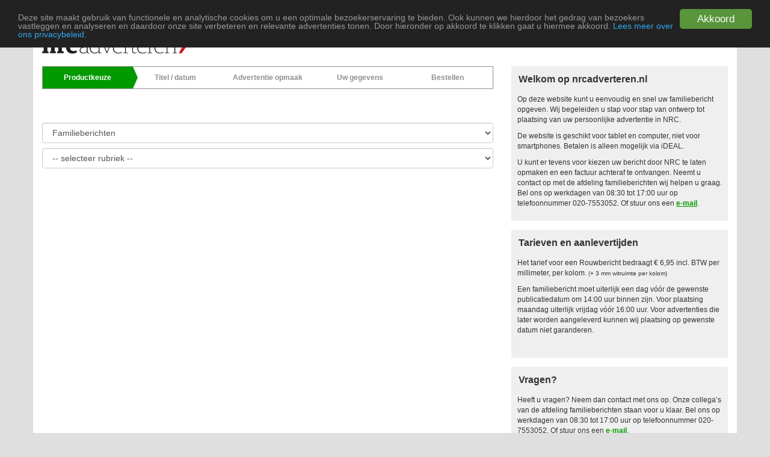

--- FILE ---
content_type: text/html; charset=UTF-8
request_url: https://nrcadverteren.nl/familieberichten
body_size: 13591
content:

<!DOCTYPE html>
<!--[if lt IE 7]>      <html class="no-js lt-ie9 lt-ie8 lt-ie7" lang="nl"> <![endif]-->
<!--[if IE 7]>         <html class="no-js lt-ie9 lt-ie8" lang="nl"> <![endif]-->
<!--[if IE 8]>         <html class="no-js lt-ie9" lang="nl"> <![endif]-->
<!--[if gt IE 8]><!--> <html class="no-js" lang="nl"> <!--<![endif]-->
<head>
    <meta charset="utf-8">
    <meta http-equiv="X-UA-Compatible" content="IE=edge,chrome=1">
    <meta name="robots" content="noindex">
        <link rel="stylesheet" type="text/css" href="/static/js/structdata-client/style.css" />
<link rel="stylesheet" type="text/css" href="/static/js/vendor/bootstrap-datepicker/css/bootstrap-datepicker.min.css" />
<link rel="stylesheet" type="text/css" href="/assets/48648046/jui/css/smoothness/jquery-ui.css" />
<link rel="stylesheet" type="text/css" href="/bower_components/bootstrap/dist/css/bootstrap.min.css" />
<link rel="stylesheet" type="text/css" href="/bower_components/bootstrap/dist/css/bootstrap-theme.min.css" />
<link rel="stylesheet" type="text/css" href="/bower_components/components-font-awesome/css/font-awesome.min.css" />
<link rel="stylesheet" type="text/css" href="https://nrcadverteren.nl/data/14/css/ak.min.css" />
<link rel="stylesheet" type="text/css" href="https://nrcadverteren.nl/data/14/css/jquery-ui.css" />
<link rel="stylesheet" type="text/css" href="https://nrcadverteren.nl/data/14/themes/theme01/theme01.css" />
<script type="text/javascript" src="/assets/48648046/jquery.min.js"></script>
<script type="text/javascript" src="/assets/48648046/jquery.yii.js"></script>
<script type="text/javascript" src="/assets/48648046/jui/js/jquery-ui.min.js"></script>
<script type="text/javascript" src="/static/js/amak.idleinvoker.js"></script>
<script type="text/javascript" src="/static/js/vendor/bootstrap-datepicker/js/bootstrap-datepicker.min.js"></script>
<script type="text/javascript" src="/static/js/vendor/bootstrap-datepicker/locales/bootstrap-datepicker.nl.min.js"></script>
<script type="text/javascript" src="/static/js/vendor/moment.min.js"></script>
<script type="text/javascript" src="/static/js/structdata-client/structdataclient.js"></script>
<script type="text/javascript" src="/static/js/upsell-client/upsell-client.js"></script>
<script type="text/javascript" src="/static/js/vendor/spin.min.js"></script>
<script type="text/javascript" src="/static/js/amak.loader.js"></script>
<script type="text/javascript" src="/js/vendor/modernizr-2.6.2-respond-1.1.0.min.js"></script>
<script type="text/javascript" src="/static/js/jquery.amak.sidebar.js"></script>
<script type="text/javascript" src="/static/js/vendor/cookieconsent.min.js"></script>
<script type="text/javascript">
/*<![CDATA[*/
var expireTimestamp = 1768821910;
var sessionTimeout = 5400;
/*]]>*/
</script>
<title>NRC Adverteren</title>
    <meta name="viewport" content="width=device-width, initial-scale=1, maximum-scale=1" />
    <meta name="format-detection" content="telephone=no">
    <meta name="referrer" content="always">
        <link type="image/ico" href="https://nrcadverteren.nl/data/14/themes/theme01/favicon.ico" rel="shortcut icon">
        
    <script type="text/javascript">
        var internalMode = "false";
        var _referer = '';
    </script>
            <script type='text/javascript' src="https://script.ioam.de/iam.js"></script>
        
    <!-- Global site tag (gtag.js) - Google AdWords: 847205141 --><script async src="https://www.googletagmanager.com/gtag/js?id=AW-847205141"></script><script>  window.dataLayer = window.dataLayer || [];  function gtag(){dataLayer.push(arguments);}  gtag('js', new Date());  gtag('config', 'AW-847205141');</script><!-- Hotjar Tracking Code for https://www.nrcadverteren.nl --><script>(function(h,o,t,j,a,r){h.hj=h.hj||function(){(h.hj.q=h.hj.q||[]).push(arguments)};h._hjSettings={hjid:560081,hjsv:5};a=o.getElementsByTagName('head')[0];r=o.createElement('script');r.async=1;r.src=t+h._hjSettings.hjid+j+h._hjSettings.hjsv;a.appendChild(r);})(window,document,'//static.hotjar.com/c/hotjar-','.js?sv=');</script><script type="text/javascript">     	$(document).ready(function(){         		if($('.booking3-region-container') && $('.booking3-region-container').length > 0)         		{             			var single_combi = $('.booking3-region-container').find('input');             			if($(single_combi) && $(single_combi).length > 0)             			{                 				if(!$(single_combi).is(':checked'))                 				{                     					$(single_combi).attr('checked','checked');                 				}             			}         		}     	}); </script>
    
            <script type="text/javascript">

            /* Silktide - http://silktide.com/cookieconsent/ */
            window.cookieconsent_options = {
                "message":"Deze site maakt gebruik van functionele en analytische cookies om u een optimale bezoekerservaring te bieden. Ook kunnen we hierdoor het gedrag van bezoekers vastleggen en analyseren en daardoor onze site verbeteren en relevante advertenties tonen. Door hieronder op akkoord te klikken gaat u hiermee akkoord. <a href=\"https://www.nrc.nl/privacy/\" target=\"_blank\">Lees meer over ons privacybeleid.</a>",
                "dismiss":"Akkoord",
                "theme":"dark-top"
            };

        </script>
    
</head>
<body class="">


<div id="main-container" class="container main-container-width editor-content-mobile">
    <noscript>
        <div id="nojava" style="background-color: yellow;height:100px;text-align:center;font-size:25px;padding-top:13px;">
            Activeer JavaScript in uw browser instellingen, <br/>om het opmaak systeem taak gebruiken.        </div>
    </noscript>
    <div id="technical_problems" style="background-color: yellow;height:100px;text-align:center;font-size:25px;padding-top:13px;display:none;">
        Door technische problemen kan op dit moment niet geboekt worden.<br/>
Probeer het later opnieuw.    </div>
    <nav role="navigation" class="navbar-default nav-mobile">

        <div class="row title-navigation">
        <div class="col-sm-12 main-container-navigation-width">

   		 	<span class="header-datetime">
   		 		Maandag 19 januari 2026            </span>
            
            
            <div style="float: right;">
                <div class=login-nav-btn-container style=float:right;margin-right:15px;><ul class="navigation-ul" id="yw1">
<li><a id="loginButton" onclick="$(document).unbind(&#039;ajaxStart&#039;);$(document).unbind(&#039;ajaxStop&#039;);" data-toggle="modal" data-target="#modal_login" data-show="true" class="login-btn" href="#">Inloggen</a></li>
<li><a id="registerButton" onclick="$(document).unbind(&#039;ajaxStart&#039;);$(document).unbind(&#039;ajaxStop&#039;);" data-toggle="modal" data-target="#modal_register" data-show="true" class="login-btn" href="#">Account aanmaken</a></li>
</ul></div><div class=menu-nav-btn-container style=float:right;margin-right:1px;><ul class="navigation-ul" id="yw2">
<li><a href="http://www.nrcadverteren.nl">Home</a></li>
<li><a data-toggle="modal" data-target="#modal_session_reset" data-show="true" href="#">Opnieuw beginnen</a></li>
</ul></div>            </div>
            <div class="title-nav-hr"></div>
        </div>
    </div>
    
    <div class="row navbar-header-mobile">
        <div class="navbar-header">
            <button data-target="#navbar-mobile" data-toggle="collapse" class="navbar-toggle" type="button">
                <span class="sr-only">Toggle navigation</span>
                <span class="icon-bar"></span>
                <span class="icon-bar"></span>
                <span class="icon-bar"></span>
            </button>
        </div>

        <div class="col-sm-12 header-container" style="padding: 0;">
            <a href="http://www.nrcadverteren.nl" class="header-container-logo">
                <div class="lh-logo-content"></div>
                <div class="lh-logo-2-content"></div>
            </a>
            <div class="lh-logo"></div>
        </div>

    </div>

    <div id="navbar-mobile" class="collapse navbar-collapse">
        <ul class="navigation-ul" id="yw3">
<li><a id="loginButton" onclick="$(document).unbind(&#039;ajaxStart&#039;);$(document).unbind(&#039;ajaxStop&#039;);" data-toggle="modal" data-target="#modal_login" data-show="true" class="login-btn" href="#">Inloggen</a></li>
<li><a id="registerButton" onclick="$(document).unbind(&#039;ajaxStart&#039;);$(document).unbind(&#039;ajaxStop&#039;);" data-toggle="modal" data-target="#modal_register" data-show="true" class="login-btn" href="#">Account aanmaken</a></li>
</ul><ul class="navigation-ul" id="yw4">
<li><a href="http://www.nrcadverteren.nl">Home</a></li>
<li><a data-toggle="modal" data-target="#modal_session_reset" data-show="true" href="#">Opnieuw beginnen</a></li>
</ul>    </div>

    </nav>
    <div class="row main-container-width main-container-distance">
        <div id="content">
	<script type="text/javascript">

    var amak = amak || {};
    amak.Translation = {"EditorMobileClient":{"RenderingTemplatePreview":"We maken momenteel uw persoonlijke advertentievoorbeeld. We vragen je geduld even.","ClickForSelectingTemplate":"Uw advertentievoorbeeld is gereed. Klik op een advertentie om deze te selecteren. Nabewerking is achteraf mogelijk. Alle prijzen zijn brutoprijzen."},"Editor":{"Loader":{"Startup":"Even geduld\u2026","Symbol":"Symbool wordt geladen...","TimeoutAlert":"Er is een fout opgetreden, alsjeblieft laad de pagina opnieuw.","MaxHeightExceeded":"Maximale hoogte overtroffen!","MeasureLine":"lijnen","MeasureMm":"mm","MeasureWords":"Woorden","TextBoxContainerTitle":"Klik op de tekst om deze te bewerken.","SymbolBoxContainerTitle":"Klik op de afbeelding om deze te bewerken.","TextIndentBoxContainerTitle":"Klik op om deze tekst met inspringen te bewerken.","ClonedTextBoxContent":"Nieuw tekstvak, klik om te bewerken."},"behaviours":{"restrictlinesMaxSentenceA":"Maximal","restrictlinesMaxSentenceB":"Zeilen erlaubt","restrictlinesMinSentenceA":"Minimal","restrictlinesMinSentenceB":"Zeilen erforderlich","restrictlinesCurrently":"aktuell","maxLengthHintMessage":"Limiet bereikt. (%s tekens)","fixHeightHintMessage":"Maximale tekstvakhoogte overschreden! Kort de tekst in.","notEditable":"Dit tekstvak kan niet worden bewerkt."},"widgets":{"stickyBox":{"moveQuickly":"Verplaats (tekst)vlak","moveSlowly":"Verplaats (tekst)vlak per stap"}},"validation":{"backgroundZoomLimit":{"header":"Limiet bereikt","message":"U heeft de zoomlimiet bereikt. Zodat uw advertentie er in print goed uitziet, we hebben de vergroting van de afbeelding beperkt om de kwaliteit te waarborgen."}}},"structdataClient":{"synchronizing":"Synchroniseren...","noAnswer":"Geen antwoord ontvangen (poging","contentIncomplete":"Inhoud onvolledig","connectionError":"Verbindingsfout","noServerResponse":"Server onbereikbaar","resolveErrorsFirst":"Los eerst alle fouten op","makeSelection":"Maak een keuze","sectionDuplicated":"Sectie gedupliceerd","sectionDeleted":"Sectie verwijderd","inputsBlocked":"Invoeren tijdelijk geblokkeerd","inputsUnblocked":"Invoeren weer vrijgegeven","imageUploaded":"Afbeelding ge\u00fcpload","upload":"Uploaden","uploaderText":"Advertenties met afbeeldingen hebben meer succes! Voeg om de attentiewaarde te verhogen hier uw afbeeldingen toe (bestandsindeling jpg, maximale bestandsgrootte 20MB)","connecting":"Verbinden..","uploading":"Uploaden..","imageSaved":"Afbeelding opgeslagen","imageNotSaved":"Geen afbeelding opgeslagen","imageTooLarge":"Afbeelding te groot","deleteReupload":"Verwijderen\/opnieuw uploaden","uploadInGreyscale":"Afbeelding in grijstinten uploaden","localizationCode":"nl","tooManyImages":"Er waren niet ge\u00fcpload geen foto's, omdat het maximale aantal is bereikt.","uploadImages":"js.structdataclient.uploadImages","uploadCopyrightNote":"Door te uploaden bevestigt u dat de inhoud die u gebruikt vrij is van rechten van derden.","openPdf":"Open pdf","deletePdf":"Verwijderen","pdfSelected":"Voorhanden","noImageSelected":"Geen afbeelding selectie","noSelection":"Geen Specificatie","statusDeselected":"js.structdataclient.statusDeselected","statusSelected":"js.structdataclient.statusSelected","errorReceiveStructuralData":"Niet in staat om met succes te vragen servers actief zijn. Laad de pagina opnieuw.","addAnotherSection":"Nog een sectie toevoegen","deleteSection":"Sectie verwijderen","collapsedSection":"Verdere informatie over uw advertentie","uncollapsedSection":"Velden verberg","close":"Sluiten","save":"Opslaan","maxLengthLabel":"Max. {maxLength} tekens"},"upsellClient":{"info":"(Info)","labelEmail":"E-mailadres","additionalOptions":"Extra opties","selected":"ja"},"removeUploadedImage":{"remove":"Verwijderen"},"modalGallery":{"columnsLabel":"{number}-kolom","selectGalleryItem":"overnemen"}};

</script>

<script type="text/javascript">
    var amak = amak || {};
    amak.Setting = {"Editor":{"boxes":{"textBoxWhitelist":"\u00c0\u00e0\u00c1\u00e1\u00c2\u00e2\u00c4\u00e4\u00c6\u00e6\u00c7\u00e7\u00c8\u00e8\u00c9\u00e9\u00ca\u00ea\u00cb\u00eb\u00ce\u00ee\u00cf\u00ef\u00cc\u00ec\u00cd\u00ed\u00d2\u00f2\u00d3\u00f3\u00d4\u00f4\u00d6\u00f6\u0152\u0153\u00d9\u00f9\u00da\u00fa\u00db\u00fb\u00dc\u00fc\u0178\u00ff\u00f1"},"background":{"fillMode":"center;top;true"},"textInjection":{"disableSessionStorage":false}},"structdataClient":{"uploadCopyrightNote":""}};
</script>
<script type="text/javascript">

    var amak = amak || {};
    amak.Translation = {"EditorMobileClient":{"RenderingTemplatePreview":"We maken momenteel uw persoonlijke advertentievoorbeeld. We vragen je geduld even.","ClickForSelectingTemplate":"Uw advertentievoorbeeld is gereed. Klik op een advertentie om deze te selecteren. Nabewerking is achteraf mogelijk. Alle prijzen zijn brutoprijzen."},"Editor":{"Loader":{"Startup":"Even geduld\u2026","Symbol":"Symbool wordt geladen...","TimeoutAlert":"Er is een fout opgetreden, alsjeblieft laad de pagina opnieuw.","MaxHeightExceeded":"Maximale hoogte overtroffen!","MeasureLine":"lijnen","MeasureMm":"mm","MeasureWords":"Woorden","TextBoxContainerTitle":"Klik op de tekst om deze te bewerken.","SymbolBoxContainerTitle":"Klik op de afbeelding om deze te bewerken.","TextIndentBoxContainerTitle":"Klik op om deze tekst met inspringen te bewerken.","ClonedTextBoxContent":"Nieuw tekstvak, klik om te bewerken."},"behaviours":{"restrictlinesMaxSentenceA":"Maximal","restrictlinesMaxSentenceB":"Zeilen erlaubt","restrictlinesMinSentenceA":"Minimal","restrictlinesMinSentenceB":"Zeilen erforderlich","restrictlinesCurrently":"aktuell","maxLengthHintMessage":"Limiet bereikt. (%s tekens)","fixHeightHintMessage":"Maximale tekstvakhoogte overschreden! Kort de tekst in.","notEditable":"Dit tekstvak kan niet worden bewerkt."},"widgets":{"stickyBox":{"moveQuickly":"Verplaats (tekst)vlak","moveSlowly":"Verplaats (tekst)vlak per stap"}},"validation":{"backgroundZoomLimit":{"header":"Limiet bereikt","message":"U heeft de zoomlimiet bereikt. Zodat uw advertentie er in print goed uitziet, we hebben de vergroting van de afbeelding beperkt om de kwaliteit te waarborgen."}}},"structdataClient":{"synchronizing":"Synchroniseren...","noAnswer":"Geen antwoord ontvangen (poging","contentIncomplete":"Inhoud onvolledig","connectionError":"Verbindingsfout","noServerResponse":"Server onbereikbaar","resolveErrorsFirst":"Los eerst alle fouten op","makeSelection":"Maak een keuze","sectionDuplicated":"Sectie gedupliceerd","sectionDeleted":"Sectie verwijderd","inputsBlocked":"Invoeren tijdelijk geblokkeerd","inputsUnblocked":"Invoeren weer vrijgegeven","imageUploaded":"Afbeelding ge\u00fcpload","upload":"Uploaden","uploaderText":"Advertenties met afbeeldingen hebben meer succes! Voeg om de attentiewaarde te verhogen hier uw afbeeldingen toe (bestandsindeling jpg, maximale bestandsgrootte 20MB)","connecting":"Verbinden..","uploading":"Uploaden..","imageSaved":"Afbeelding opgeslagen","imageNotSaved":"Geen afbeelding opgeslagen","imageTooLarge":"Afbeelding te groot","deleteReupload":"Verwijderen\/opnieuw uploaden","uploadInGreyscale":"Afbeelding in grijstinten uploaden","localizationCode":"nl","tooManyImages":"Er waren niet ge\u00fcpload geen foto's, omdat het maximale aantal is bereikt.","uploadImages":"js.structdataclient.uploadImages","uploadCopyrightNote":"Door te uploaden bevestigt u dat de inhoud die u gebruikt vrij is van rechten van derden.","openPdf":"Open pdf","deletePdf":"Verwijderen","pdfSelected":"Voorhanden","noImageSelected":"Geen afbeelding selectie","noSelection":"Geen Specificatie","statusDeselected":"js.structdataclient.statusDeselected","statusSelected":"js.structdataclient.statusSelected","errorReceiveStructuralData":"Niet in staat om met succes te vragen servers actief zijn. Laad de pagina opnieuw.","addAnotherSection":"Nog een sectie toevoegen","deleteSection":"Sectie verwijderen","collapsedSection":"Verdere informatie over uw advertentie","uncollapsedSection":"Velden verberg","close":"Sluiten","save":"Opslaan","maxLengthLabel":"Max. {maxLength} tekens"},"upsellClient":{"info":"(Info)","labelEmail":"E-mailadres","additionalOptions":"Extra opties","selected":"ja"},"removeUploadedImage":{"remove":"Verwijderen"},"modalGallery":{"columnsLabel":"{number}-kolom","selectGalleryItem":"overnemen"}};

</script>

<script type="text/javascript">
    var amak = amak || {};
    amak.Setting = {"Editor":{"boxes":{"textBoxWhitelist":"\u00c0\u00e0\u00c1\u00e1\u00c2\u00e2\u00c4\u00e4\u00c6\u00e6\u00c7\u00e7\u00c8\u00e8\u00c9\u00e9\u00ca\u00ea\u00cb\u00eb\u00ce\u00ee\u00cf\u00ef\u00cc\u00ec\u00cd\u00ed\u00d2\u00f2\u00d3\u00f3\u00d4\u00f4\u00d6\u00f6\u0152\u0153\u00d9\u00f9\u00da\u00fa\u00db\u00fb\u00dc\u00fc\u0178\u00ff\u00f1"},"background":{"fillMode":"center;top;true"},"textInjection":{"disableSessionStorage":false}},"structdataClient":{"uploadCopyrightNote":""}};
</script>
<div class="col-xs-8 content-left-container">
	<div class="basisdata-content">
	
<div class="row navigation-container-distance">
    <div class="col-lg-12 navigation-container">

        <ul class="editor-nav">
            <li class="editor-nav-li1 active active-arrow active-page ">
    <a href="/Productkeuze">Productkeuze</a>
</li><li class="editor-nav-li2 inactive-arrow inactive-page ">
    <a href="#">Titel / datum</a>
</li><li class="editor-nav-li3 inactive-arrow inactive-page ">
    <a href="#">Advertentie opmaak</a>
</li><li class="editor-nav-li4 inactive-arrow inactive-page ">
    <a href="#">Uw gegevens</a>
</li><li class="editor-nav-li5 inactive-arrow inactive-page ">
    <a href="#">Bestellen</a>
</li>        </ul>

        <div class="navigation-btn-container">
                        
            <div class="animation-loading">
                <img alt="loading_pdf_create" src="/data/14/fancybox_loading.gif" />
            </div>

            <input id="_next" class="navigation-btn-primary navigation-btn-end" type="submit" name="yt0" value="verder" />            <div class="pdf-create-loading">
                <img alt="loading_pdf_create" src="/data/14/fancybox_loading.gif" />
            </div>
        </div>
    </div>
</div>
<input id="basisdata" style="display:none;" onclick="send(true, this);" class="navigation-btn-primary navigation-btn-end" name="yt1" type="button" value="Verder" /><script type="text/javascript">
    var amakLoader = null;

    $(document).ready(function() {
        amakLoader = new amak.Loader({
            id : "#loadinganimation",
            caution : "#loadingcaution",
            maxOpacity : 1,
            spinner : true
        });

        
    });

</script>    <script type="text/javascript">

        markets_selected = ([0,"2466"]);

		$(document).ready(function()
        {
            amakLoader.setCaution("Inhoud wordt geladen ...");
            amakLoader.show();

			$('.navigation-next-btn').hide();
			$( "#_next" ).replaceWith( $( "#basisdata"));
		
		   	$('#basisdata').click(function() {
                $('#muster-form').submit();
			 });
			
			$('#sub_category1').removeAttr('size');
			$('#kontakt').removeAttr('size');
			$('#office').removeAttr('size');
			
			$('.dataForm').livequery('change', function()
			{
				$(this).nextAll('.parent').remove();
				$(this).nextAll('.dataForm parent').remove();
				$(this).nextAll('.sel').remove();
				$(this).nextAll('.customBox').remove();
				$(this).nextAll('.cipherBox').remove();
				
				return false;
			});

			setSelectHandler('sub_category1');
            amakLoader.hide();

			if(markets_selected instanceof Array && markets_selected.length > 0)
			{
			     $('#sub_category1').val(markets_selected.pop()).trigger('change');
			}

					});

		function finishAjax(id, response)
        {
            var model = response.model || {},
                viewContent = response.view || '';

            if (model.external_link)
            {
                if (model.is_external_self_mode) {
                    window.open(model.external_link, '_self');
                    return false;
                } else if (model.is_external_mode) {
                    window.open(model.external_link, btoa(model.external_link));
                    return reset_session();
                } else if (model.is_internal_mode && response.internal_link) {
                    window.open(response.internal_link, '_self');
                    return false;
                }
            }

		  	$('#'+id).append((viewContent));
		  	if(response.id != 'false')
		  	{
			  	$('#'+response.id).removeAttr('size');
			  	$('#'+response.id + ' option[value=0]').attr("selected", "selected");
				setSelectHandler(response.id);

				if (markets_selected instanceof Array && markets_selected.length > 0)
                {
                     $('#' + response.id).val(markets_selected.pop()).trigger('change');
                }
		  	}
		  	else
		  	{
		  		if($('#parent'))
		  		{
		  			$('#parent').remove();
		  		}
		  	}

		  	if(response.placeholdersHint !== undefined)
            {
                $.each(response.placeholdersHint, function(i, obj) {
                    $('#'+i).html(obj);
                });
            }

		  	return true;
		}
		
		function setSelectHandler(id)
		{
			$('#'+id).livequery('change', function() {

				if(id == 'sub_category1')
			 	{
			 		$('#session_expired').hide();
			 	}

				$('#basisdata').hide();
				$('#basisdatabottom').hide();
				
				$(this).nextAll('.parent').remove();
				$(this).nextAll('.dataForm').remove();
				$(this).nextAll('.sel').remove();
				$(this).nextAll('.customBox').remove();
				$(this).nextAll('.cipherBox').remove();

                amakLoader.setCaution("Inhoud wordt geladen ...");
                amakLoader.show();

                var selection = $(this).val() === null && markets_selected.length > 0 ? markets_selected.shift() : $(this).val();

                if( selection > -1 )
                {
                    $(this).val(selection);
                    $.ajax({
                        url: "/Basisdaten/select" + '/' + selection,
                        type: 'POST',
                        data: 'parent_id='+ selection,
                        dataType: 'JSON',
                    }).done(function(response){

                        amakLoader.hide();

                        if(response.success == true)
                        {
                            setTimeout(function () {
                                finishAjax("show_markt", response);
                            }, 400);
                        }
                    });

                }
				return false;
			});
		}
		
		function setCustomerTypeChange(id)
		{
			var tmp_parent_id = 0;
			var parent_ddls = $('.parent');
			if(parent_ddls.length > 0)
			{
				tmp_parent_id = $(parent_ddls[parent_ddls.length - 1]).val();
				
				$('#basisdata').hide();
				$('#basisdatabottom').hide();
                $('.form-error').text('').removeClass();
				
				$(parent_ddls[parent_ddls.length - 1]).nextAll('.parent').remove();
				$(parent_ddls[parent_ddls.length - 1]).nextAll('.dataForm').remove();
				$(parent_ddls[parent_ddls.length - 1]).nextAll('.sel').remove();
				$(parent_ddls[parent_ddls.length - 1]).nextAll('.customBox').remove();
				$(parent_ddls[parent_ddls.length - 1]).nextAll('.cipherBox').remove();
				
				$.ajax({
						url: "/Basisdaten/select" + '/' +tmp_parent_id,
						type: 'POST',
						data: 'parent_id='+tmp_parent_id+"&customertypes_id="+id,
						dataType: 'JSON',
					}).done(function(response){
						if(response.success == true)
						{
							setTimeout(function() { finishAjax("show_markt", response); }, 400);
						}
					});
			}
			return false;
		}
		
		function selectCypherContact(obj)
		{
			var cypherContactId = $(obj).val();
			$("div.has-error").each(function() {
				$(this).removeClass("has-error");
			});
			$.ajax({
				url: "/Basisdaten/selectCypherContact",
				type: 'POST',
				data: {
				    id: cypherContactId,
                },
				dataType: 'JSON',
			}).done(function(response){
				if(response.status == true)
				{
					$('#cipher').html(response.view);
				}
			});
		}
		
		function resetAttribute(id)
		{
			if($('#' + id).attr('type') == 'text' || $('#' + id).attr('type') == 'date')
			{
				$('#' + id).removeAttr("onblur");
			}
			
			if($('#' + id).attr('type') == 'checkbox')
			{
				$('#' + id).removeAttr("onclick");
			}
		}

		function send(triggeredByNextButton, button) {
		    if ($(button).is(':disabled')) {
		        return false;
            }

		    $(button).prop('disabled', true);

            /**
             * Hardcoded check for the kalaydo email field. Should get removed as soon as possible.
             */
            if ($('#upsell_kalaydo_extended').prop('checked')) {
                if ($('#upsell_kalaydo_extended_value').val() == '') {
                    $('.form-error')
                        .addClass('alert alert-danger in fade')
                        .html('U moet een e-mailadres voor de Kalaydo code invoeren')
                        .show();
                    return false;
                }
            }

            if(!$("input[name=customtype]").is(":checked"))
            {
                $('.form-error')
                    .addClass('alert alert-danger in fade')
                    .html('Selecteer een klanttype')
                    .show();

                $('.customBox').addClass('customertype-highlight-error');
                $(button).prop('disabled', false);

                return false;
            }

            structdataClient.sendTransactions()
                .done(function() {
                    // Everything is saved and valid

                    structdataClient.unfreezeEditing();

                    $.ajax({
                        type: 'POST',
                        url: 'https://nrcadverteren.nl/Basisdaten/next',
                        data: $('#muster-form').serialize() + '&'+ $('#sections-form').serialize() + '&button=' + triggeredByNextButton,
                        dataType: 'json'
                    })
                        .done(function (data) {
                            if (data.success) {
                                $.post('https://nrcadverteren.nl/Basisdaten/importSfdGraphics')
                                    .done(function() {
                                        if (triggeredByNextButton) {
                                            window.location = "/Titel-Datum";
                                        }
                                    });

                                if (!triggeredByNextButton) {
                                    $('.form-error').text('').removeClass();
                                }
                            } else {
                                $(button).prop('disabled', false);

                                var combinedErrorText = '';

                                $.each(data.messages, function(i, obj) {
                                    combinedErrorText += obj;
                                });

                                $('.form-error')
                                    .addClass('alert alert-danger in fade')
                                    .text(combinedErrorText);

                                var result = $('.form-error').first().text().replace(/\#/g, '<br/>');
                                $('.form-error').html(result);

                                structdataClient.handleExternalValidationErrors(
                                    data.structural_data_validation
                                );
                            }
                        })
                        .fail(function(err) {
                            structdataClient.unfreezeEditing();
                            console.log(err);
                        });

                })
                .fail(function() {
                    // User still has to fix validation errors / connection issues
                });
        }

		function showLoadAnimation() {
			$("#_next,#_next_bottom,#_back,#_back_bottom").hide();
		}

    </script>

	<div class="form-group basisdata-rubric-content">
	    <form id="sections-form" class="form-horizontal" action="/familieberichten" method="post">	
		<div style="clear:both;">&nbsp;</div>
		<div id="session_expired" class="alert alert-danger alert-container" style="display:none;">Uw sessie is verlopen. Gelieve het weergaveobject proces weer opnieuwstarten.</div>

        <div id="formError" class="form-error"></div>

        <div id="orderTypesFormOption"></div>
<script>

    $(document).ready(function ()
    {
        loadOptionForm("1");
    });

    function loadOptionForm(selected)
    {
        $.ajax({
            type: 'POST',
            url: 'https://nrcadverteren.nl/orderTypes/LoadForm',
            data: 'id='+ selected,
            dataType: 'json'
        })
            .done(function (data)
            {
                if (data.success)
                {
                    $('#orderTypesFormOption').html(
                        data.form
                    );
                }
            })
            .fail(function(err)
            {
                console.log(err);
            });
    }
</script>



        <div id="overMarketSelectionPlaceholder"></div>
        <div id="show_markt">
			<select class="parent form-control" style="" size="4" name="sub_category1" id="sub_category1">
<option value="0">-- Selecteer soort bericht --</option>
<option value="2466">Familieberichten</option>
</select>		</div>
		<div style="clear:both;">&nbsp;</div>
		</form>	</div>

	<div style="display: none;">
	<div id="yw0">
<ul>
</ul>
</div>
	</div>
    <div class="form-error"></div>
	
	<div class="navigation-btn-bottom-container">
        <input id="basisdatabottom" style="display:none;" onclick="send(true, this);" class="navigation-btn-primary navigation-btn-end" name="yt2" type="button" value="Verder" />	</div>
	</div>
</div>

<div class="col-xs-4 content-right-container">
	<div class="staticdata-panel-container">
<div class="staticdata-panel-header" style="padding: 7px 0px 0px 7px;"><strong><span>Welkom op nrcadverteren.nl</span></strong></div>

<div class="static-panel-content scroll-container">
<p>Op deze website kunt u eenvoudig en snel uw familiebericht opgeven. Wij begeleiden u stap voor stap van ontwerp tot plaatsing van uw persoonlijke advertentie in NRC.</p>

<p>De website is geschikt voor tablet en computer, niet voor smartphones. Betalen is alleen mogelijk via iDEAL. </p>

<p>U kunt er tevens voor kiezen uw bericht door NRC te laten opmaken en een factuur achteraf te ontvangen. Neemt u contact op met de afdeling familieberichten wij helpen u graag. Bel ons op werkdagen van 08:30 tot 17:00 uur op telefoonnummer 020-7553052. Of stuur ons een <a href="mailto:familieberichten@nrc.nl">e-mail</a>.</p>
</div>
</div>

<div class="staticdata-panel-container">
<div class="staticdata-panel-header" style="padding: 7px 0px 0px 7px;"><strong><span>Tarieven en aanlevertijden</span></strong></div>

<div class="static-panel-content scroll-container">
<p>Het tarief voor een Rouwbericht bedraagt € 6,95 incl. BTW per millimeter, per kolom.<span style="font-size:10px;"> (+ 3 mm witruimte per kolom)</span></p>

<p>Een familiebericht moet uiterlijk een dag v&oacute;&oacute;r de gewenste publicatiedatum om 14:00 uur binnen zijn. Voor plaatsing maandag uiterlijk vrijdag v&oacute;&oacute;r 16:00 uur. Voor advertenties die later worden aangeleverd kunnen wij plaatsing op gewenste datum niet garanderen.<br />
 </p>
</div>
</div>

<div class="staticdata-panel-container">
<div class="staticdata-panel-header" style="padding: 7px 0px 0px 7px;"><strong><span>Vragen?</span></strong></div>

<div class="static-panel-content scroll-container">Heeft u vragen? Neem dan contact met ons op. Onze collega’s van de afdeling familieberichten staan voor u klaar. Bel ons op werkdagen van 08:30 tot 17:00 uur op telefoonnummer 020-7553052. Of stuur ons een <a href="mailto:familieberichten@nrc.nl">e-mail</a>.<br />
 </div>
</div>

<div class="staticdata-panel-container">
<div class="staticdata-panel-header" style="padding: 7px 0px 0px 7px;"><strong><span>Adverteren bij NRC?</span></strong></div>

<div class="static-panel-content scroll-container">
<p>Meer informatie over adverteren bij NRC is te vinden op <a href="https://www.nrcmedia.nl/" target="_blank">adverteren.nrc.nl</a>.</p>
</div>
</div>
    <div id="underSidebarPlaceholder"></div>
</div>
</div><!-- content -->
    </div>

    <div class="row footer-container">

                <div class="footer-menu">
            <ul class="footer-ul" id="yw5">
<li><a target="_blank" href="https://adverteren.nrc.nl/contact/">Contact</a></li>
<li><a target="_blank" href="https://www.nrcmedia.nl/algemene-advertentievoorwaarden-nrc-media-b-v/">Voorwaarden</a></li>
<li><a target="_blank" href="https://www.nrc.nl/privacy-verklaring/">Privacyverklaring</a></li>
<li><a target="_blank" href="https://www.nrcmedia.nl/disclaimer/">Disclaimer</a></li>
<li><a target="_blank" href="/toegankelijkheid">Toegankelijkheid</a></li>
</ul>        </div>
        
        <div class="title-nav-hr"></div>
        <div class="footer-bar">
            <a href="http://www.nrcadverteren.nl" style="display: block; width: 150px;">
                <div class="lh-logo-footer"></div>
            </a>
        </div>
        <footer class="footer-html">
            <p>
    <span style="line-height: 20.8px;">Copyright © 2026 Mediahuis NRC B.V.</span></p>
        </footer>
    </div>
</div>

<div class="modal fade" id="modal_login" tabindex="-1" role="dialog" aria-labelledby="modal_login" aria-hidden="true">
    <div class="modal-dialog">
        <div class="modal-content">
            <div class="modal-header resetHTag">
                <button type="button" class="close" data-dismiss="modal" aria-hidden="true">&times;</button>
                <h4 class="modal-title" id="modal_loginLabel">Login</h4>
            </div>
            <div class="modal-body">
            <div class="login-intro-container">
                <p>Als u al een gebruikersaccount in ons systeem heeft aangemaakt, kunt u hier inloggen met uw toegangsgegevens:</p>
            </div>
            <div class="form">
	<div id="loginmessage" class="alert alert-danger" style="display:none;"></div>
    <form action="/familieberichten" method="post">	<div id="loginarea" class="login-form-container">
        
        <div class="row">
            <div class="col-xs-10 form-group">
                <div class="col-xs-3">
                    <label for="UserLogin_email">E-mailadres</label>                </div>
                <div class="col-xs-7">
                    <input class="input-form-right" name="UserLogin[email]" id="UserLogin_email" type="text" />                </div>
            </div>
        </div>

        <div class="row">
            <div class="col-xs-10 form-group">
                <div class="col-xs-3">
                    <label for="UserLogin_password">Wachtwoord</label>                </div>
                <div class="col-xs-7">
                    <input class="input-form-right" name="UserLogin[password]" id="UserLogin_password" type="password" />                </div>
            </div>
        </div>

        
            <div class="row">
                <div class="col-xs-10 form-group">
                    <div class="col-xs-3"></div>
                    <div class="col-xs-7">
                        <a href="#"
                           onclick="$(document).unbind('ajaxStart');$(document).unbind('ajaxStop');$('#modal_login').modal('hide')"
                           data-toggle="modal" data-target="#modal_passwordlost"
                           data-show="true"> Wachtwoord vergeten?</a>
                    </div>
                </div>
            </div>
        
        <div class="rememberMe" style="display:none;">
			<input id="ytUserLogin_rememberMe" type="hidden" value="0" name="UserLogin[rememberMe]" /><input name="UserLogin[rememberMe]" id="UserLogin_rememberMe" value="1" type="checkbox" />			<label for="UserLogin_rememberMe">Remember Me</label>		</div>
        <div class="col-xs-10 form-group">
            <div class="submit">
        <input class="navigation-btn use-login-btn" type="submit" name="yt3" value="Inloggen" id="yt3" />    </div>
        </div>

        <div class="row">
            <div class="col-xs-12 register-text-content">
                <p>Nog geen gebruikersaccount? Dan kunt u zich <a onclick="showRegisterForm();">hier registreren.</a>                </p>
            </div>
        </div>
	</div>
	</form></div>

<script type="text/javascript">
    function showRegisterForm() {
        $(document).unbind('ajaxStart');
        $(document).unbind('ajaxStop');
        $('#modal_login').modal('hide');
        $("#registerButton")[0].click();
    }
</script>
            </div>
        </div>
    </div>
</div>
<div id="modal_register" class="modal fade" tabindex="-1" role="dialog" aria-labelledby="modal_register"
     aria-hidden="true"></div>
<div id="modal_passwordlost" class="modal fade" tabindex="-1" role="dialog" aria-labelledby="modal_passwordlost"
     aria-hidden="true"></div>
<div id="modal_copyright" class="modal fade" tabindex="-1" role="dialog" aria-labelledby="modal_copyright"
     aria-hidden="true"></div>
<div id="modal_agb" class="modal fade" tabindex="-1" role="dialog" aria-labelledby="modal_agb"
     aria-hidden="true"></div>
<div id="modal_disclaimer" class="modal fade" tabindex="-1" role="dialog" aria-labelledby="modal_disclaimer"
     aria-hidden="true"></div>
<div id="modal_generate_template" class="modal fade" tabindex="-1" role="dialog" aria-labelledby="modal_generate_template"
     aria-hidden="true"></div>
<div id="modal_generate_user_template" class="modal fade" tabindex="-1" role="dialog" aria-labelledby="modal_generate_user_template"
     aria-hidden="true"></div>
<div id="modal_session_reset" class="modal fade" tabindex="-1" role="dialog" aria-labelledby="modal_session_reset"
     aria-hidden="true"></div>
<div id="modal_deleteCombiDates" class="modal fade" tabindex="-1" role="dialog" aria-labelledby="modal_deleteCombiDates"
     aria-hidden="true"></div>
<div id="modal_privacy_policy" class="modal fade" tabindex="-1" role="dialog" aria-labelledby="modal_privacy_policy"
     aria-hidden="true"></div>
<div id="modal_iban_dialog" class="modal fade" tabindex="-1" role="dialog" aria-labelledby="modal_iban_generator"
     aria-hidden="true"></div>
<div id="modal_pdf_information" class="modal fade" tabindex="-1" role="dialog" aria-labelledby="modal_pdf_information"
     aria-hidden="true"></div>
<div id="modal_order_save_draft" class="modal fade" tabindex="-1" role="dialog" aria-labelledby="modal_order_save_draft"
     aria-hidden="true">
</div><div id="modal_stylo_order_save_draft" class="modal fade" tabindex="-1" role="dialog" aria-labelledby="modal_order_save_draft"
     aria-hidden="true"></div>
<div id="modal_confirmation_dialog" class="modal fade" tabindex="-1" role="dialog" aria-labelledby="modal_confirmation_dialog"
     aria-hidden="true"></div>
<div id="modal_notification_dialog" class="modal fade" tabindex="-1" role="dialog" aria-labelledby="modal_notification_dialog"
     aria-hidden="true"></div>


<script type="text/javascript">

    (function ($) {

        var dialogs = [
            {
                id: "#modal_register",
                url: 'https://nrcadverteren.nl/dialogs/showRegisterDialog'
            },
            {
                id: '#modal_passwordlost',
                url: 'https://nrcadverteren.nl/dialogs/showRecoverPasswordDialog'
            },
            {
                id: '#modal_copyright',
                url: 'https://nrcadverteren.nl/dialogs/showCopyrightDialog'
            },
            {
                id: '#modal_agb',
                url: 'https://nrcadverteren.nl/dialogs/showAgbDialog'
            },
            {
                id: '#modal_disclaimer',
                url: 'https://nrcadverteren.nl/dialogs/showDisclaimerDialog'
            },
            {
                id: '#modal_generate_template',
                url: 'https://nrcadverteren.nl/dialogs/showGenerateTemplateDialog'
            },
            {
                id: '#modal_generate_user_template',
                url: 'https://nrcadverteren.nl/dialogs/showGenerateUserTemplateDialog'
            },
            {
                id: '#modal_session_reset',
                url: 'https://nrcadverteren.nl/dialogs/showSessionResetDialog'
            },
            {
                id: '#modal_deleteCombiDates',
                url: 'https://nrcadverteren.nl/dialogs/showDeleteCombiDatesDialog'
            },
            {
                id: '#modal_privacy_policy',
                url: 'https://nrcadverteren.nl/dialogs/showPrivacyPolicyDialog'
            },
            {
                id: '#modal_pdf_information',
                url: 'https://nrcadverteren.nl/dialogs/showPdfInformationDialog'
            },
            {
                id: '#modal_order_save_draft',
                url: 'https://nrcadverteren.nl/dialogs/showSaveOrderDraftDialog'
            },
            {
                id: '#modal_stylo_order_save_draft',
                url: 'https://nrcadverteren.nl/dialogs/showSaveOrderDraftDialog'
            },
            {
                id: '#modal_confirmation_dialog',
                url: 'https://nrcadverteren.nl/dialogs/showConfirmationDialog'
            },
            {
                id: '#modal_notification_dialog',
                url: 'https://nrcadverteren.nl/dialogs/showNotificationDialog'
            }
        ];

        $(document).ready(function () {
            initDialogs(dialogs);
        });

        function initDialogs(dialogs) {
            for (var index in dialogs) {
                var dialog = dialogs[index];

                requestContentOnClickHandler(
                    dialog.id,
                    dialog.url
                );
            }
        }

        function requestContentOnClickHandler(containerId, requestUrl) {
            $('body').off('click', 'a[data-target="' + containerId + '"], div[data-target="' + containerId + '"]');
            $('body').on(
                'click',
                'a[data-target="' + containerId + '"], div[data-target="' + containerId + '"]',
                function () {

                    var refresh = $(this).data().refresh || false;
                    var isShow = $(this).data('show') === 'show';

                    if ($(containerId).html().length !== 0 && !refresh) {
                        return true;
                    }

                    isShow && showLoading(true);

                    $.ajax({
                        "type": "POST",
                        'data': $(this).data(),
                        "dataType": "JSON",
                        "url": requestUrl,
                        "success": function (response) {
                            if (response["success"] === true) $(containerId).html(response["view"]);
                            $(containerId).trigger('loaded.bs.modal');
                            isShow && showLoading(false);
                        }
                    });
            });

            $('[data-toggle="modal"][data-autoload="true"]').trigger('click');
        }

        function showLoading(visible) {
            if (typeof(amakLoader) !== 'undefined') {
                return visible ? amakLoader.show() : amakLoader.hide();
            }
        }

    }(jQuery));

    $(document).ready(function(){

        $('#modal_passwordlost').on('show.bs.modal', function () {
            $('#modal_register').modal('hide');
            $('#recoverymessage').hide();
            $("#recoveryArea").show();
        });

        $('#modal_login').on('show.bs.modal', function () {
            $('#loginmessage').hide();
        });

        $('#modal_ruler').on('show.bs.modal', function () {
            if (typeof resetModalDialogs != 'undefined')
            {
                resetModalDialogs();
            }
        });
        
	    $('#modal_pdf_information').on('loaded.bs.modal show.bs.modal', function() {
		    $(this).find('button.loadingPdf').show();
		    $(this).find('button.showPdf').hide().attr('data-url', '');
	    }).on('setPdfUrl', function(event, url) {
		    $(this).find('button.loadingPdf').hide();
		    $(this).find('button.showPdf').show().attr('data-url', url);
	    }).on('loaded.bs.modal', function() {
		    $(this).find('button.showPdf').on('click', function() {
			    var newWindow = window.open($(this).attr('data-url'), '_blank');
			    newWindow.focus();
		    });
	    });

	    $('#modal_order_save_draft').on('hide.bs.modal', function () {
            $('#modal_order_save_draft .btn-default').prop('disabled', true);
        });
    });
</script>
<div class="modal fade" id="modal_cancellation" tabindex="-1" role="dialog" aria-labelledby="modal_cancellation"
     aria-hidden="true">
    <div class="modal-dialog">
        <div class="modal-content">
            <div class="modal-header resetHTag">
                <button type="button" class="close" data-dismiss="modal" aria-hidden="true">&times;</button>
                <h1>&nbsp;</h1><h2>&nbsp;</h2><h3>&nbsp;</h3><h4 class="modal-title" id="modal_cancellationLabel">Annulering</h4>
            </div>
            <div class="modal-body">
                <strong>Annulering Advertentieorder </strong><br />
1. Met uitdrukkelijke uitsluiting van het bepaalde in artikel 8.2 van de Regelen geldt in geval van annulering van een Advertentieorder door de Opdrachtgever het volgende:<br />
a) Bij annulering van de advertentie drie dagen v&oacute;&oacute;r de Sluitingstijd worden geen kosten door de Uitgever in rekening gebracht;<br />
b) De Uitgever gerechtigd 50% van het met de betreffende Advertentie(order) gemoeide bedrag aan de Opdrachtgever in rekening te brengen bij annulering na de geldende drie dagen voor de Sluitingstijd.<br />
2. Annulering dient te allen tijde schriftelijk te geschieden.<br />
3. De door de Uitgever gemaakte kosten in verband met specifieke eisen aan de Advertentie of in verband met een Pluspropositie komen in geval van annulering te allen tijde volledig voor rekening van de Opdrachtgever.             </div>
            <div class="modal-footer">
                <button type="button" class="btn btn-default" data-dismiss="modal">Sluiten</button>
            </div>
        </div>
    </div>
</div><div class="modal fade" id="modal_contact" tabindex="-1" role="dialog" aria-labelledby="modal_contact" aria-hidden="true">
    <div class="modal-dialog">
        <div class="modal-content">
            <div class="modal-header resetHTag">
                <button type="button" class="close" data-dismiss="modal" aria-hidden="true">&times;</button>
                <h1>&nbsp;</h1><h2>&nbsp;</h2><h3>&nbsp;</h3><h4 class="modal-title" id="modal_contactLabel">contact</h4>
            </div>
            <div class="modal-body">
                <a href="https://adverteren.nrc.nl/contact/">https://adverteren.nrc.nl/contact/</a>            </div>
            <div class="modal-footer">
                <button type="button" class="btn btn-default" data-dismiss="modal">Sluiten</button>
            </div>
        </div>
    </div>
</div><div class="modal fade" id="modal_impressum" tabindex="-1" role="dialog" aria-labelledby="modal_impressum" aria-hidden="true">
    <div class="modal-dialog">
        <div class="modal-content">
            <div class="modal-header resetHTag">
                <button type="button" class="close" data-dismiss="modal" aria-hidden="true">&times;</button>
                <h1>&nbsp;</h1><h2>&nbsp;</h2><h3>&nbsp;</h3><h4 class="modal-title" id="modal_impressumLabel">Disclaimer</h4>
            </div>
            <div class="modal-body">
                https://www.nrcmedia.nl/disclaimer/            </div>
            <div class="modal-footer">
                <button type="button" class="btn btn-default" data-dismiss="modal">Sluiten</button>
            </div>
        </div>
    </div>
</div>
<div id="modal_ruler" class="modal fade" tabindex="-1" role="dialog" aria-labelledby="modal_ruler"
     aria-hidden="true">
    <div class="modal-dialog">
        <div class="modal-content">
            <div class="modal-header resetHTag">
                <button type="button" class="close" data-dismiss="modal"
                        aria-hidden="true">&times;</button>
                <h1>&nbsp;</h1>
                <h2>&nbsp;</h2>
                <h3>&nbsp;</h3><h4 class="modal-title"
                                   id="modal_rulerLabel">Maak Helpline</h4>
            </div>
            <div class="modal-body">
                <!--
	This is the modal that pops up when pressing "Hilfslinie einfügen".
	It's javascript is located in frontend/js/ruler.js
-->
<div id="orientation_message" class="alert alert-danger" style="display: none;">Selecteer een afstand.</div>
<div id="input_message" class="alert alert-danger" style="display: none;">Er zijn alleen getallen toegestaan. Er zijn maximaal 2 decimalen toegestaan.</div>
<div id="input_max_message" class="alert alert-danger" style="display: none;">Het ingevoerde getal is te hoog.</div>
<div id="radio_ruler">
<input value="1" name="orientation1" style="margin-right:5px;" type="radio" id="orientation1" /><label for="orientation1">Afstand links</label><br /><input id="orientation2" value="2" name="orientation1" style="margin-right:5px;" type="radio" /><label for="orientation2">Afstand rechts</label><br /><input id="orientation3" value="3" name="orientation1" style="margin-right:5px;" type="radio" /><label for="orientation3">Afstand boven</label><br /><input id="orientation4" value="4" name="orientation1" style="margin-right:5px;" type="radio" /><label for="orientation4">Afstand beneden</label></div>
<div>
	<input style="text-align: right" disabled="disabled" type="text" value="0,00" name="orientation_input" id="orientation_input" /> mm (
tussen 0 - <span id="max_orientation"></span>)
</div>

<script type="text/javascript">
	$('input[name="orientation1"]').change(function(){
		if(this.checked)
		{
			getDimensionMax(this.value);
			$('#orientation_message').hide();
			$('#orientation_input').removeAttr('disabled');	
			if(checkCorrectInput('orientation_input'))
			{
				$('#input_message').hide();
				$('#input_max_message').hide();
				if(checkMaxInput(this.value, $('#orientation_input').val()))
				{
					$('#rulerBtn').removeAttr('disabled');	
				}
				else
				{
					$('#input_max_message').show();
					$('#rulerBtn').attr('disabled','disabled');
				}				
			}
		}
	});
	
	$('#orientation_input').keyup(function() {
		if(checkCorrectInput(this.id) == true)
		{
			$('#input_message').hide();
			$('#input_max_message').hide();
			if(checkMaxInput($('#radio_ruler input[type=radio]:checked').val(),$(this).val()))
			{
				if($('#radio_ruler input[type=radio]:checked').size() > 0)
				{
					$('#rulerBtn').removeAttr('disabled');
				}
			}
			else
			{
				$('#input_max_message').show();
				$('#rulerBtn').attr('disabled','disabled');
			}
		}
		else
		{
			$('#input_message').show();
			$('#input_max_message').hide();
			$('#rulerBtn').attr('disabled','disabled');
		}
	});
	
</script>            </div>
            <div class="modal-footer">
                <button id="rulerBtn" disabled="disabled" type="button"
                        class="btn btn-default"
                        onclick="getInfo('modal_ruler');">Bevestigen</button>
                <button type="button" class="btn btn-default"
                        data-dismiss="modal">Annuleren</button>
            </div>
        </div>
    </div>
</div>


<div id="modal_refreshSessionExpire" data-backdrop="static" data-keyboard="false" class="modal fade" tabindex="-1" role="dialog" aria-labelledby="modal_refreshSessionExpire"
     aria-hidden="true">
    <div class="modal-dialog">
        <div class="modal-content">
            <div class="modal-header">
                <h4 class="modal-title" id="modal_refreshSessionExpireLabel">Heeft u meer tijd nodig?</h4>
            </div>
            <div class="modal-body">
                <div>
                    Uw sessie verloopt binnenkort. U wordt automatisch doorgestuurd naar de homepage.                </div>

                <div class="progress-circle over50 p100">
                    <div class="text"><span class="minutes"></span> Minuten</div>
                    <div class="left-half-clipper">
                        <div class="first50-bar"></div>
                        <div class="value-bar"></div>
                    </div>
                </div>

                <div>
                    Om verder te gaan, klik op "Sessie verlengen (90 minuten)"                </div>
            </div>
            <div class="modal-footer">
                <script>
                    function sessionExpireRefresh() {
                        $('#modal_refreshSessionExpire').trigger('session.expire.refresh');
                    }

                    function sessionExpireCancel() {
                        $('#modal_refreshSessionExpire').trigger('session.expire.cancel');
                        reset_session();
                    }
                </script>
                <button id="refreshBtn" type="button"
                        class="btn btn-default"
                        onclick="sessionExpireRefresh();">Verleng de sessie (90 minuten)</button>
                <button type="button" class="btn btn-default"
                        onclick="sessionExpireCancel();" data-dismiss="modal">Beëindig de sessie onmiddellijk</button>
            </div>
        </div>
    </div>
</div>

<div id="modal_sessionExpired" class="modal fade" tabindex="-1" role="dialog" aria-labelledby="modal_sessionExpired"
     aria-hidden="true">
    <div class="modal-dialog">
        <div class="modal-content">
            <div class="modal-header">
                <button type="button" class="close" data-dismiss="modal"
                        aria-hidden="true">&times;</button>
                <h4 class="modal-title" id="modal_sessionExpiredLabel">sessie verlopen</h4>
            </div>
            <div class="modal-body">
                <div>
                    Uw sessie (90 min.) Is verlopen. U wordt alleen teruggeleid naar de homepage.                </div>
            </div>
            <div class="modal-footer">
                <button id="refreshBtn" type="button" class="btn btn-default"
                        data-dismiss="modal">Terug naar de homepagina</button>
            </div>
        </div>
    </div>
</div>
    
    <script type="text/javascript">

        /**
         * console.log fallback
         **/
        var alertFallback = false;

        if (typeof console === "undefined" || typeof console.log === "undefined") {
            console = {};
            if (alertFallback) {
                console.log = function (msg) {
                    alert(msg);
                };
            } else {
                console.log = function () { };
            }
        }

        /***
         * Resets the user session.
         * @param [callback] Callback function that is called, if resetting user session was successful.
         */
        function reset_session(callback) {
            $(document).unbind('ajaxStart');
            $(document).unbind('ajaxStop');

            try {
                sessionStorage.clear();
                localStorage.clear();
            } catch(err) {
                console.log('Session Storage unavailable');
            }

            $.ajax({
                url: 'https://nrcadverteren.nl/Basisdaten/destroySession',
                type: 'POST',
                dataType: 'JSON'
            })
            .done(function(data){
	            if(callback) return callback(data);
                window.location = data.redirect;
            });
        }

    </script>

    
    <script type="text/javascript">
        (function(i,s,o,g,r,a,m){i['GoogleAnalyticsObject']=r;i[r]=i[r]||function(){
(i[r].q=i[r].q||[]).push(arguments)},i[r].l=1*new Date();a=s.createElement(o),
m=s.getElementsByTagName(o)[0];a.async=1;a.src=g;m.parentNode.insertBefore(a,m)
})(window,document,'script','//www.google-analytics.com/analytics.js','ga');
ga('create', 'UA-376005-54', 'auto');
ga('set', 'anonymizeIp', true);
ga('send', 'pageview');
    </script>

    

    <script type="text/javascript">
            </script>




<script type="text/javascript" src="/static/js/vendor/polyfill.min.js"></script>
<script type="text/javascript" src="/js/jquery.livequery.js"></script>
<script type="text/javascript" src="/js/bootstrap-select.min.js"></script>
<script type="text/javascript" src="/js/bootstrap-select.js"></script>
<script type="text/javascript" src="/js/slider.js"></script>
<script type="text/javascript" src="/js/jquery.imagemapster.js"></script>
<script type="text/javascript" src="/js/refreshsession.js"></script>
<script type="text/javascript" src="/bower_components/bootstrap/dist/js/bootstrap.min.js"></script>
<script type="text/javascript">
/*<![CDATA[*/
jQuery(function($) {
jQuery('body').on('click','#_next',function(){jQuery.yii.submitForm(this,'\x2FTitel\x2DDatum',{});return false;});
jQuery('#yw0').tabs([]);
jQuery('body').on('click','#yt3',function(){jQuery.ajax({'type':'POST','dataType':'JSON','success':function(data){
                    if(data.success == true)
                    {
                        $("#loginarea").hide();
                        var error = "";
                        for( var m in data.message)
                        {
                            error += data.message[m]+"<br/>";
                        }
    
                        var errorMessage = $("#loginmessage");
    
                        errorMessage.hide();
                        if(errorMessage.length > 0)
                        {
                            errorMessage.html(error);
                            errorMessage.show();
                        }
    
                        if(data.reload)
                        {
                            errorMessage.toggleClass("alert-danger");
                            errorMessage.toggleClass("alert-success");
    
                            if (window.saveTemplateAfterLogin) {
                                sessionStorage.setItem("saveTemplateAfterLogin", true);
                            }
    
                            if (window.uploadSymbolAfterLogin) {
                                sessionStorage.setItem("uploadSymbolAfterLogin", true);
                            }
    
                            if (window.uploadBackgroundAfterLogin) {
                                sessionStorage.setItem("uploadBackgroundAfterLogin", true);
                            }
    
                            if(typeof editorUIClient !== "undefined") {
                                editorUIClient.saveDocumentWithoutLoader(function(){
                                    window.location = "https://nrcadverteren.nl/Productkeuze";
                                });
                            } else if (typeof window.Stylo !== "undefined") {
                                window.Stylo.ApplicationHelper.getApplication().getEditor().save(function() {
                                    window.location = "https://nrcadverteren.nl/Productkeuze";
                                })
                            } else {
                                setTimeout(function(){
                                    window.location = "https://nrcadverteren.nl/Productkeuze";
                                }, 800);
                            }
                        }
                        else $("#loginarea").show();
                    }
                 },'url':'\x2Fuser\x2Flogin\x2Flogin','cache':false,'data':jQuery(this).parents("form").serialize()});return false;});
});
/*]]>*/
</script>
</body>
</html>


--- FILE ---
content_type: text/css
request_url: https://nrcadverteren.nl/static/js/structdata-client/style.css
body_size: 1940
content:

@keyframes closeLid {
    0% {
        max-height: 850px;
    }
    100% {
        max-height: 0;
    }
}

/* Debug Env */
#container {
    margin: 50px;
    font-family: sans-serif;
}

/* --- Floating Messages --- */

#structclient-message-container {
    position: fixed;
    bottom: 50px;
    left: 50px;
    z-index: 90;
}

#structclient-message-container .structclient-message {
    cursor: pointer;
    display: block;
    width: 300px;
    font-family: sans-serif;
    padding: 25px;
    border: 1px solid;
    border-radius: 2px;
    margin-top: 5px;
    box-shadow: 0 1px 3px rgba(0,0,0,0.3);
}

#structclient-message-container .structclient-message.colors-danger {
    color: #a94442;
    background-color: #f2dede;
    border-color: #ebccd1;
}

#structclient-message-container .structclient-message.colors-warning {
    color: #8a6d3b;
    background-color: #fcf8e3;
    border-color: #faebcc;
}

#structclient-message-container .structclient-message.colors-info {
    color: #31708f;
    background-color: #d9edf7;
    border-color: #bce8f1;
}

#structclient-message-container .structclient-message.colors-success {
    color: #3c763d;
    background-color: #dff0d8;
    border-color: #d6e9c6;
}

/* --- Messages at the bottom of the form --- */

#structclient-bottom-message-container {
    margin-top: 20px;
}

.structclient-section {
    display: block;
    margin: 5px 0;
}

.structclient-section .structclient-section-menubar,
.structclient-section .structclient-section-menubar-auxiliary {
    font-size: 12px;
    margin: 0 0 5px 0;
}

.structclient-section .structclient-section-menubar-auxiliary {
    margin: 5px 0 0 0;
    text-align: end;
}

.structclient-section .structclient-section-menubar a,
.structclient-section .structclient-section-menubar-auxiliary a {
    font-size: 12px;
    padding: 0.5rem 1rem;
    margin: 0 0 0 10px;
}

.structclient-section .structclient-section-menubar a {
    margin: 0 10px 0 0;
    text-decoration: underline;
}

.structclient-section .structclient-section-container {
    background-color: #EFEFEF;
    padding: 10px;
    /* Override the negative margin from bootstraps .row class */
    margin: 0 !important;
}

/**
 * Fancy little delete animation. To enable, just apply the class in deleteSection, line 3:
 * this.sections[sectionId].elem.addClass('is-deleted');
 * Also, .structlient-section needs "overflow: hidden" for this to work.
 * Remember to remove the class in the multiple fail cases of deleteSection.
 */
.structclient-section.is-deleted {
    max-height: 0;
    animation: closeLid 1s;
}

.structclient-section.is-deleted .structclient-section-container {
    background-color: #C73838;
    color: white;
    opacity: 0.75;
}

.structclient-section.is-collapsed .structclient-section-menubar-auxiliary,
.structclient-section.is-collapsed .structclient-section-description,
.structclient-section.is-collapsed .structclient-section-container {
    display: none;
}

.structclient-field {

}

.structclient-field.structclient-field-corrupt label {
    /*color: orangered;*/
}

.structclient-field.structclient-field-corrupt .structclient-field-input {
    border-color: #a94442;
    border-width: 3px;
    box-shadow: inset 0 1px 1px rgba(0,0,0,.075);
}

.structclient-field label {
    font-weight: 600;
    margin-top: 10px;
    display: inline-block;
}

.structclient-field .structclient-field-input {
    /*background-color: #e6e6e6 !important;*/
    background-position: 380px;
    color: #5d5e60 !important;
    border: 1px solid #d5d5d5;
    border-radius: 0 2px 2px 0;
    height: 30px;
    padding: 4px 8px;
    display: block;
}

.structclient-field .structclient-field-input::-ms-clear {
    display: none;
}

/* --- Field specific adjustments --- */

.structclient-field textarea.structclient-field-input {
    height: auto;
}

.structclient-field .structclient-field-input-inline {
    display: inline-block;
    vertical-align: top;
}

.structclient-field .structclient-field-label-inline {
    display: inline-block;
    vertical-align: top;
    margin: 0 0 0 10px;
}

.summary-structural-data-container.edit-mode .edit-button .default-mode,
.summary-structural-data-container.edit-mode .summary-structural-data-container-collapsible,
.summary-structural-data-container:not(.edit-mode) .edit-button .edit-mode,
.summary-structural-data-container:not(.edit-mode) .editable-structural-data-container {
    display: none;
}

/* -- Image uploader -- */

.structclient-field .structclient-field-upload {
    margin-bottom: 10px;
    background-color: #E2E2E2;
    box-shadow: 0 1px 5px rgba(0,0,0,0.2) inset;
    display: flex;
    flex-direction: row;
    flex-wrap: wrap;
}

.structclient-field .structclient-field-upload.uploading {
    pointer-events: none;
    cursor: not-allowed;
}

.structclient-field .structclient-field-upload-item {
    flex: 0 0 33.3%;
    position: relative;
    display: none;
}

.structclient-field .structclient-field-upload-item:after {
    content: '';
    display: block;
    padding-bottom: 100%;
    height: 0;
}

@media (max-width: 35rem) {
    .structclient-field .structclient-field-upload-item {
        flex: 0 0 50%;
    }
}

@media (max-width: 25rem) {
    .structclient-field .structclient-field-upload-item {
        flex: 0 0 100%;
    }
}

.structclient-field .structclient-field-upload-item-image {
    background: center no-repeat;
    background-size: cover;
    display: none;
}

.structclient-field .structclient-field-upload-item:not(.empty) .structclient-field-upload-item-image,
.structclient-field .structclient-field-upload.uploading .structclient-field-upload-item-uploading,
.structclient-field .structclient-field-upload-item-prompt {
    display: flex !important;
}

.structclient-field .structclient-field-upload-item:not(.empty),
.structclient-field .structclient-field-upload.editable .structclient-field-upload-item:not(.empty) + .structclient-field-upload-item,
.structclient-field .structclient-field-upload.editable .structclient-field-upload-item:first-of-type {
    display: block !important;
}

.structclient-field .structclient-field-upload-item-inner {
    background-color: #fff;
    position: absolute;
    top: 1rem;
    left: 1rem;
    right: 1rem;
    bottom: 1rem;
    border-radius: 1rem;
    display: none;
    flex-direction: column;
    align-items: center;
    justify-content: center;
}

.structclient-field .structclient-field-upload-pdf-item-inner {
    position: absolute;
    top: 1rem;
    left: 1rem;
    right: 1rem;
    bottom: 1rem;
    border-radius: 1rem;
    display: none;
    flex-direction: column;
    align-items: center;
    justify-content: center;
}

.structclient-field .structclient-field-upload-pdf
{
    margin-top: 10px;
    margin-bottom: 10px;
    min-height: 35px;
}

.structclient-field .structclient-field-upload-item-prompt {
    cursor: pointer;
    color: #000;
}

.structclient-field .structclient-field-upload-item-prompt i {
    margin-bottom: 1.5rem;
    font-size: 3rem;
    display: block;
}

.structclient-field .structclient-field-loader.processing {
    display: flex !important;
}

.structclient-field .structclient-field-loader i {
    color: gray;
}

.structclient-field .structclient-field-image-rotate-button,
.structclient-field .structclient-field-image-edit-description-button,
.structclient-field .structclient-field-image-delete-button {
    position: absolute;
    top: 1.5rem;
    right: 1.5rem;
    width: 2rem !important;
    font-size: 1rem;
    line-height: 1;
    display: none;
    align-items: center;
    justify-content: center;
    height: 2rem;
    text-align: center;
    cursor: pointer;
    color: #000;
    background-color: #fff;
    border-radius: 1rem;
}

.structclient-field .structclient-field-image-rotate-button {
    top: auto;
    bottom: 1.5rem;
}

.structclient-field .structclient-field-image-edit-description-button {
    top: auto;
    left: 1.5rem;
    bottom: 1.5rem;
}

body .structclient-field-upload-item:not(.empty) .structclient-field-image-delete-button,
body .structclient-field-upload-item:not(.empty) .structclient-field-image-edit-description-button,
body .structclient-field-upload-item:not(.empty) .structclient-field-image-rotate-button {
    display: flex !important;
}

/* -- Image uploader Old -- */

.structclient-field .structclient-field-upload-old {
    margin-bottom: 10px;
    padding: 20px;
    background-color: #E2E2E2;
    box-shadow: 0 1px 5px rgba(0,0,0,0.2) inset;
}

.structclient-field .structclient-field-upload-old .structclient-field-upload-preview {
    background-size: cover;
    height: 130px;
    background-position: 50% 50%;
    width: 130px;
    background-repeat: no-repeat;
    margin: 15px;
}

.structclient-field .structclient-field-upload-old .structclient-field-upload-form {
    display: flex;
    align-items: center;
}

.structclient-field .structclient-field-upload-old .structclient-field-upload-form span {
    flex: 1 1 auto;
    display: block;
}

.structclient-field .structclient-field-upload-old .structclient-field-upload-form button {
    flex: 0 0 auto;
}

.structclient-field .structclient-field-upload-old .structclient-field-upload-form.hidden {
    display: none;
}

.structclient-field .structclient-field-upload-old .structclient-field-upload-form .structclient-field-label-inline {
    font-weight: normal;
}

.structclient-field .structclient-field-upload-old .structclient-image-info {
    margin: 15px 15px 0;
}

.structclient-field .structclient-field-upload-old .structclient-field-image-button {
    margin: 15px;
}

.structclient-field .structclient-field-upload-old img.raw-image-preview {
    max-height: 200px;
}

.structclient-field .structclient-field-upload-old .structclient-field-uploaded-image {
    display: flex;
    flex-direction: row;
}

.structclient-field .structclient-field-upload-old .structclient-field-uploaded-image.hidden {
    display: none;
}

.structclient-field .structclient-field-upload-old .structclient-field-uploaded-image-info {
    display: flex;
    align-items: center;
    justify-content: center;
    flex-direction: column;
    flex: 1 1 auto;
}

.structclient-help-icon-div
{
    margin-left: 10px !important;
}

.edit-description-image-preview {
    display: flex;
    justify-content: center;
    margin-bottom: 15px;
}

.edit-description-image-preview img {
    max-width: 100%;
    max-height: 200px;
}

.structclient-field-upload-item[data-has-description="1"] .structclient-field-image-edit-description-button {
    background: #5d5d5d;
    color: white;
}


--- FILE ---
content_type: text/css
request_url: https://nrcadverteren.nl/data/14/css/ak.min.css
body_size: 58228
content:
@charset "UTF-8";/*! normalize.css v3.0.3 | MIT License | github.com/necolas/normalize.css */@media -sass-debug-info{filename{font-family:file\:\/\/bower_components\/bootstrap\/less\/normalize\.less}line{font-family:\0000311}}html{font-family:sans-serif;-ms-text-size-adjust:100%;-webkit-text-size-adjust:100%}@media -sass-debug-info{filename{font-family:file\:\/\/bower_components\/bootstrap\/less\/normalize\.less}line{font-family:\0000321}}body{margin:0}@media -sass-debug-info{filename{font-family:file\:\/\/bower_components\/bootstrap\/less\/normalize\.less}line{font-family:\0000335}}article,aside,details,figcaption,figure,footer,header,hgroup,main,menu,nav,section,summary{display:block}@media -sass-debug-info{filename{font-family:file\:\/\/bower_components\/bootstrap\/less\/normalize\.less}line{font-family:\0000356}}audio,canvas,progress,video{display:inline-block;vertical-align:baseline}@media -sass-debug-info{filename{font-family:file\:\/\/bower_components\/bootstrap\/less\/normalize\.less}line{font-family:\0000369}}audio:not([controls]){display:none;height:0}@media -sass-debug-info{filename{font-family:file\:\/\/bower_components\/bootstrap\/less\/normalize\.less}line{font-family:\0000379}}[hidden],template{display:none}@media -sass-debug-info{filename{font-family:file\:\/\/bower_components\/bootstrap\/less\/normalize\.less}line{font-family:\0000391}}a{background-color:transparent}@media -sass-debug-info{filename{font-family:file\:\/\/bower_components\/bootstrap\/less\/normalize\.less}line{font-family:\00003100}}a:active,a:hover{outline:0}@media -sass-debug-info{filename{font-family:file\:\/\/bower_components\/bootstrap\/less\/normalize\.less}line{font-family:\00003113}}abbr[title]{border-bottom:none;text-decoration:underline;text-decoration:underline dotted}@media -sass-debug-info{filename{font-family:file\:\/\/bower_components\/bootstrap\/less\/normalize\.less}line{font-family:\00003123}}b,strong{font-weight:700}@media -sass-debug-info{filename{font-family:file\:\/\/bower_components\/bootstrap\/less\/normalize\.less}line{font-family:\00003132}}dfn{font-style:italic}@media -sass-debug-info{filename{font-family:file\:\/\/bower_components\/bootstrap\/less\/normalize\.less}line{font-family:\00003141}}h1{font-size:2em;margin:.67em 0}@media -sass-debug-info{filename{font-family:file\:\/\/bower_components\/bootstrap\/less\/normalize\.less}line{font-family:\00003150}}mark{background:#ff0;color:#000}@media -sass-debug-info{filename{font-family:file\:\/\/bower_components\/bootstrap\/less\/normalize\.less}line{font-family:\00003159}}small{font-size:80%}@media -sass-debug-info{filename{font-family:file\:\/\/bower_components\/bootstrap\/less\/normalize\.less}line{font-family:\00003167}}sub,sup{font-size:75%;line-height:0;position:relative;vertical-align:baseline}@media -sass-debug-info{filename{font-family:file\:\/\/bower_components\/bootstrap\/less\/normalize\.less}line{font-family:\00003175}}sup{top:-.5em}@media -sass-debug-info{filename{font-family:file\:\/\/bower_components\/bootstrap\/less\/normalize\.less}line{font-family:\00003179}}sub{bottom:-.25em}@media -sass-debug-info{filename{font-family:file\:\/\/bower_components\/bootstrap\/less\/normalize\.less}line{font-family:\00003190}}img{border:0}@media -sass-debug-info{filename{font-family:file\:\/\/bower_components\/bootstrap\/less\/normalize\.less}line{font-family:\00003198}}svg:not(:root){overflow:hidden}@media -sass-debug-info{filename{font-family:file\:\/\/bower_components\/bootstrap\/less\/normalize\.less}line{font-family:\00003209}}figure{margin:1em 40px}@media -sass-debug-info{filename{font-family:file\:\/\/bower_components\/bootstrap\/less\/normalize\.less}line{font-family:\00003217}}hr{box-sizing:content-box;height:0}@media -sass-debug-info{filename{font-family:file\:\/\/bower_components\/bootstrap\/less\/normalize\.less}line{font-family:\00003226}}pre{overflow:auto}@media -sass-debug-info{filename{font-family:file\:\/\/bower_components\/bootstrap\/less\/normalize\.less}line{font-family:\00003234}}code,kbd,pre,samp{font-family:monospace,monospace;font-size:1em}@media -sass-debug-info{filename{font-family:file\:\/\/bower_components\/bootstrap\/less\/normalize\.less}line{font-family:\00003257}}button,input,optgroup,select,textarea{color:inherit;font:inherit;margin:0}@media -sass-debug-info{filename{font-family:file\:\/\/bower_components\/bootstrap\/less\/normalize\.less}line{font-family:\00003271}}button{overflow:visible}@media -sass-debug-info{filename{font-family:file\:\/\/bower_components\/bootstrap\/less\/normalize\.less}line{font-family:\00003282}}button,select{text-transform:none}@media -sass-debug-info{filename{font-family:file\:\/\/bower_components\/bootstrap\/less\/normalize\.less}line{font-family:\00003295}}button,html input[type=button],input[type=reset],input[type=submit]{-webkit-appearance:button;cursor:pointer}@media -sass-debug-info{filename{font-family:file\:\/\/bower_components\/bootstrap\/less\/normalize\.less}line{font-family:\00003307}}button[disabled],html input[disabled]{cursor:default}@media -sass-debug-info{filename{font-family:file\:\/\/bower_components\/bootstrap\/less\/normalize\.less}line{font-family:\00003316}}button::-moz-focus-inner,input::-moz-focus-inner{border:0;padding:0}@media -sass-debug-info{filename{font-family:file\:\/\/bower_components\/bootstrap\/less\/normalize\.less}line{font-family:\00003327}}input{line-height:normal}@media -sass-debug-info{filename{font-family:file\:\/\/bower_components\/bootstrap\/less\/normalize\.less}line{font-family:\00003339}}input[type=checkbox],input[type=radio]{box-sizing:border-box;padding:0}@media -sass-debug-info{filename{font-family:file\:\/\/bower_components\/bootstrap\/less\/normalize\.less}line{font-family:\00003351}}input[type=number]::-webkit-inner-spin-button,input[type=number]::-webkit-outer-spin-button{height:auto}@media -sass-debug-info{filename{font-family:file\:\/\/bower_components\/bootstrap\/less\/normalize\.less}line{font-family:\00003361}}input[type=search]{-webkit-appearance:textfield;box-sizing:content-box}@media -sass-debug-info{filename{font-family:file\:\/\/bower_components\/bootstrap\/less\/normalize\.less}line{font-family:\00003372}}input[type=search]::-webkit-search-cancel-button,input[type=search]::-webkit-search-decoration{-webkit-appearance:none}@media -sass-debug-info{filename{font-family:file\:\/\/bower_components\/bootstrap\/less\/normalize\.less}line{font-family:\00003381}}fieldset{border:1px solid silver;margin:0 2px;padding:.35em .625em .75em}@media -sass-debug-info{filename{font-family:file\:\/\/bower_components\/bootstrap\/less\/normalize\.less}line{font-family:\00003392}}legend{border:0;padding:0}@media -sass-debug-info{filename{font-family:file\:\/\/bower_components\/bootstrap\/less\/normalize\.less}line{font-family:\00003401}}textarea{overflow:auto}@media -sass-debug-info{filename{font-family:file\:\/\/bower_components\/bootstrap\/less\/normalize\.less}line{font-family:\00003410}}optgroup{font-weight:700}@media -sass-debug-info{filename{font-family:file\:\/\/bower_components\/bootstrap\/less\/normalize\.less}line{font-family:\00003421}}table{border-collapse:collapse;border-spacing:0}@media -sass-debug-info{filename{font-family:file\:\/\/bower_components\/bootstrap\/less\/normalize\.less}line{font-family:\00003426}}td,th{padding:0}/*! Source: https://github.com/h5bp/html5-boilerplate/blob/master/src/css/main.css */@media print{@media -sass-debug-info{filename{font-family:file\:\/\/bower_components\/bootstrap\/less\/print\.less}line{font-family:\0000311}}*,:after,:before{color:#000!important;text-shadow:none!important;background:0 0!important;box-shadow:none!important}@media -sass-debug-info{filename{font-family:file\:\/\/bower_components\/bootstrap\/less\/print\.less}line{font-family:\0000320}}a,a:visited{text-decoration:underline}@media -sass-debug-info{filename{font-family:file\:\/\/bower_components\/bootstrap\/less\/print\.less}line{font-family:\0000325}}a[href]:after{content:" (" attr(href) ")"}@media -sass-debug-info{filename{font-family:file\:\/\/bower_components\/bootstrap\/less\/print\.less}line{font-family:\0000329}}abbr[title]:after{content:" (" attr(title) ")"}@media -sass-debug-info{filename{font-family:file\:\/\/bower_components\/bootstrap\/less\/print\.less}line{font-family:\0000335}}a[href^="#"]:after,a[href^="javascript:"]:after{content:""}@media -sass-debug-info{filename{font-family:file\:\/\/bower_components\/bootstrap\/less\/print\.less}line{font-family:\0000340}}blockquote,pre{border:1px solid #999;page-break-inside:avoid}@media -sass-debug-info{filename{font-family:file\:\/\/bower_components\/bootstrap\/less\/print\.less}line{font-family:\0000346}}thead{display:table-header-group}@media -sass-debug-info{filename{font-family:file\:\/\/bower_components\/bootstrap\/less\/print\.less}line{font-family:\0000350}}img,tr{page-break-inside:avoid}@media -sass-debug-info{filename{font-family:file\:\/\/bower_components\/bootstrap\/less\/print\.less}line{font-family:\0000355}}img{max-width:100%!important}@media -sass-debug-info{filename{font-family:file\:\/\/bower_components\/bootstrap\/less\/print\.less}line{font-family:\0000359}}h2,h3,p{orphans:3;widows:3}@media -sass-debug-info{filename{font-family:file\:\/\/bower_components\/bootstrap\/less\/print\.less}line{font-family:\0000366}}h2,h3{page-break-after:avoid}@media -sass-debug-info{filename{font-family:file\:\/\/bower_components\/bootstrap\/less\/print\.less}line{font-family:\0000374}}.navbar{display:none}@media -sass-debug-info{filename{font-family:file\:\/\/bower_components\/bootstrap\/less\/print\.less}line{font-family:\0000379}}.btn>.caret,.dropup>.btn>.caret{border-top-color:#000!important}@media -sass-debug-info{filename{font-family:file\:\/\/bower_components\/bootstrap\/less\/print\.less}line{font-family:\0000383}}.label{border:1px solid #000}@media -sass-debug-info{filename{font-family:file\:\/\/bower_components\/bootstrap\/less\/print\.less}line{font-family:\0000387}}.table{border-collapse:collapse!important}@media -sass-debug-info{filename{font-family:file\:\/\/bower_components\/bootstrap\/less\/print\.less}line{font-family:\0000390}}.table td,.table th{background-color:#fff!important}@media -sass-debug-info{filename{font-family:file\:\/\/bower_components\/bootstrap\/less\/print\.less}line{font-family:\0000396}}.table-bordered td,.table-bordered th{border:1px solid #ddd!important}}@media -sass-debug-info{filename{font-family:file\:\/\/bower_components\/bootstrap\/less\/scaffolding\.less}line{font-family:\0000311}}*{-webkit-box-sizing:border-box;-moz-box-sizing:border-box;box-sizing:border-box}@media -sass-debug-info{filename{font-family:file\:\/\/bower_components\/bootstrap\/less\/scaffolding\.less}line{font-family:\0000314}}:after,:before{-webkit-box-sizing:border-box;-moz-box-sizing:border-box;box-sizing:border-box}@media -sass-debug-info{filename{font-family:file\:\/\/bower_components\/bootstrap\/less\/scaffolding\.less}line{font-family:\0000322}}html{font-size:10px;-webkit-tap-highlight-color:transparent}@media -sass-debug-info{filename{font-family:file\:\/\/bower_components\/bootstrap\/less\/scaffolding\.less}line{font-family:\0000327}}body{font-family:"Helvetica Neue",Helvetica,Arial,sans-serif;font-size:14px;line-height:1.42857143;color:#333;background-color:#fff}@media -sass-debug-info{filename{font-family:file\:\/\/bower_components\/bootstrap\/less\/scaffolding\.less}line{font-family:\0000336}}button,input,select,textarea{font-family:inherit;font-size:inherit;line-height:inherit}@media -sass-debug-info{filename{font-family:file\:\/\/bower_components\/bootstrap\/less\/scaffolding\.less}line{font-family:\0000348}}a{color:#337ab7;text-decoration:none}@media -sass-debug-info{filename{font-family:file\:\/\/bower_components\/bootstrap\/less\/scaffolding\.less}line{font-family:\0000352}}a:focus,a:hover{color:#23527c;text-decoration:underline}@media -sass-debug-info{filename{font-family:file\:\/\/bower_components\/bootstrap\/less\/scaffolding\.less}line{font-family:\0000358}}a:focus{outline:5px auto -webkit-focus-ring-color;outline-offset:-2px}@media -sass-debug-info{filename{font-family:file\:\/\/bower_components\/bootstrap\/less\/scaffolding\.less}line{font-family:\0000369}}figure{margin:0}@media -sass-debug-info{filename{font-family:file\:\/\/bower_components\/bootstrap\/less\/scaffolding\.less}line{font-family:\0000376}}img{vertical-align:middle}@media -sass-debug-info{filename{font-family:file\:\/\/bower_components\/bootstrap\/less\/scaffolding\.less}line{font-family:\0000381}}.carousel-inner>.item>a>img,.carousel-inner>.item>img,.img-responsive,.thumbnail a>img,.thumbnail>img{display:block;max-width:100%;height:auto}@media -sass-debug-info{filename{font-family:file\:\/\/bower_components\/bootstrap\/less\/scaffolding\.less}line{font-family:\0000386}}.img-rounded{border-radius:6px}@media -sass-debug-info{filename{font-family:file\:\/\/bower_components\/bootstrap\/less\/scaffolding\.less}line{font-family:\0000393}}.img-thumbnail{padding:4px;line-height:1.42857143;background-color:#fff;border:1px solid #ddd;border-radius:4px;-webkit-transition:all .2s ease-in-out;-o-transition:all .2s ease-in-out;transition:all .2s ease-in-out;display:inline-block;max-width:100%;height:auto}@media -sass-debug-info{filename{font-family:file\:\/\/bower_components\/bootstrap\/less\/scaffolding\.less}line{font-family:\00003106}}.img-circle{border-radius:50%}@media -sass-debug-info{filename{font-family:file\:\/\/bower_components\/bootstrap\/less\/scaffolding\.less}line{font-family:\00003113}}hr{margin-top:20px;margin-bottom:20px;border:0;border-top:1px solid #eee}@media -sass-debug-info{filename{font-family:file\:\/\/bower_components\/bootstrap\/less\/scaffolding\.less}line{font-family:\00003125}}.sr-only{position:absolute;width:1px;height:1px;padding:0;margin:-1px;overflow:hidden;clip:rect(0,0,0,0);border:0}@media -sass-debug-info{filename{font-family:file\:\/\/bower_components\/bootstrap\/less\/scaffolding\.less}line{font-family:\00003141}}.sr-only-focusable:active,.sr-only-focusable:focus{position:static;width:auto;height:auto;margin:0;overflow:visible;clip:auto}@media -sass-debug-info{filename{font-family:file\:\/\/bower_components\/bootstrap\/less\/scaffolding\.less}line{font-family:\00003159}}[role=button]{cursor:pointer}@media -sass-debug-info{filename{font-family:file\:\/\/bower_components\/bootstrap\/less\/type\.less}line{font-family:\0000311}}.h1,.h2,.h3,.h4,.h5,.h6,h1,h2,h3,h4,h5,h6{font-family:inherit;font-weight:500;line-height:1.1;color:inherit}@media -sass-debug-info{filename{font-family:file\:\/\/bower_components\/bootstrap\/less\/type\.less}line{font-family:\0000318}}.h1 .small,.h1 small,.h2 .small,.h2 small,.h3 .small,.h3 small,.h4 .small,.h4 small,.h5 .small,.h5 small,.h6 .small,.h6 small,h1 .small,h1 small,h2 .small,h2 small,h3 .small,h3 small,h4 .small,h4 small,h5 .small,h5 small,h6 .small,h6 small{font-weight:400;line-height:1;color:#777}@media -sass-debug-info{filename{font-family:file\:\/\/bower_components\/bootstrap\/less\/type\.less}line{font-family:\0000326}}.h1,.h2,.h3,h1,h2,h3{margin-top:20px;margin-bottom:10px}@media -sass-debug-info{filename{font-family:file\:\/\/bower_components\/bootstrap\/less\/type\.less}line{font-family:\0000332}}.h1 .small,.h1 small,.h2 .small,.h2 small,.h3 .small,.h3 small,h1 .small,h1 small,h2 .small,h2 small,h3 .small,h3 small{font-size:65%}@media -sass-debug-info{filename{font-family:file\:\/\/bower_components\/bootstrap\/less\/type\.less}line{font-family:\0000337}}.h4,.h5,.h6,h4,h5,h6{margin-top:10px;margin-bottom:10px}@media -sass-debug-info{filename{font-family:file\:\/\/bower_components\/bootstrap\/less\/type\.less}line{font-family:\0000343}}.h4 .small,.h4 small,.h5 .small,.h5 small,.h6 .small,.h6 small,h4 .small,h4 small,h5 .small,h5 small,h6 .small,h6 small{font-size:75%}@media -sass-debug-info{filename{font-family:file\:\/\/bower_components\/bootstrap\/less\/type\.less}line{font-family:\0000349}}.h1,h1{font-size:36px}@media -sass-debug-info{filename{font-family:file\:\/\/bower_components\/bootstrap\/less\/type\.less}line{font-family:\0000350}}.h2,h2{font-size:30px}@media -sass-debug-info{filename{font-family:file\:\/\/bower_components\/bootstrap\/less\/type\.less}line{font-family:\0000351}}.h3,h3{font-size:24px}@media -sass-debug-info{filename{font-family:file\:\/\/bower_components\/bootstrap\/less\/type\.less}line{font-family:\0000352}}.h4,h4{font-size:18px}@media -sass-debug-info{filename{font-family:file\:\/\/bower_components\/bootstrap\/less\/type\.less}line{font-family:\0000353}}.h5,h5{font-size:14px}@media -sass-debug-info{filename{font-family:file\:\/\/bower_components\/bootstrap\/less\/type\.less}line{font-family:\0000354}}.h6,h6{font-size:12px}@media -sass-debug-info{filename{font-family:file\:\/\/bower_components\/bootstrap\/less\/type\.less}line{font-family:\0000360}}p{margin:0 0 10px}@media -sass-debug-info{filename{font-family:file\:\/\/bower_components\/bootstrap\/less\/type\.less}line{font-family:\0000364}}.lead{margin-bottom:20px;font-size:16px;font-weight:300;line-height:1.4}@media (min-width:768px){@media -sass-debug-info{filename{font-family:file\:\/\/bower_components\/bootstrap\/less\/type\.less}line{font-family:\0000370}}.lead{font-size:21px}}@media -sass-debug-info{filename{font-family:file\:\/\/bower_components\/bootstrap\/less\/type\.less}line{font-family:\0000380}}.small,small{font-size:85%}@media -sass-debug-info{filename{font-family:file\:\/\/bower_components\/bootstrap\/less\/type\.less}line{font-family:\0000385}}.mark,mark{padding:.2em;background-color:#fcf8e3}@media -sass-debug-info{filename{font-family:file\:\/\/bower_components\/bootstrap\/less\/type\.less}line{font-family:\0000392}}.text-left{text-align:left}@media -sass-debug-info{filename{font-family:file\:\/\/bower_components\/bootstrap\/less\/type\.less}line{font-family:\0000393}}.text-right{text-align:right}@media -sass-debug-info{filename{font-family:file\:\/\/bower_components\/bootstrap\/less\/type\.less}line{font-family:\0000394}}.text-center{text-align:center}@media -sass-debug-info{filename{font-family:file\:\/\/bower_components\/bootstrap\/less\/type\.less}line{font-family:\0000395}}.text-justify{text-align:justify}@media -sass-debug-info{filename{font-family:file\:\/\/bower_components\/bootstrap\/less\/type\.less}line{font-family:\0000396}}.text-nowrap{white-space:nowrap}@media -sass-debug-info{filename{font-family:file\:\/\/bower_components\/bootstrap\/less\/type\.less}line{font-family:\0000399}}.text-lowercase{text-transform:lowercase}@media -sass-debug-info{filename{font-family:file\:\/\/bower_components\/bootstrap\/less\/type\.less}line{font-family:\00003100}}.text-uppercase{text-transform:uppercase}@media -sass-debug-info{filename{font-family:file\:\/\/bower_components\/bootstrap\/less\/type\.less}line{font-family:\00003101}}.text-capitalize{text-transform:capitalize}@media -sass-debug-info{filename{font-family:file\:\/\/bower_components\/bootstrap\/less\/type\.less}line{font-family:\00003104}}.text-muted{color:#777}@media -sass-debug-info{filename{font-family:file\:\/\/bower_components\/bootstrap\/less\/type\.less}line{font-family:\00003107}}.text-primary{color:#337ab7}@media -sass-debug-info{filename{font-family:file\:\/\/bower_components\/bootstrap\/less\/mixins\/text-emphasis\.less}line{font-family:\000035}}a.text-primary:focus,a.text-primary:hover{color:#286090}@media -sass-debug-info{filename{font-family:file\:\/\/bower_components\/bootstrap\/less\/type\.less}line{font-family:\00003110}}.text-success{color:#3c763d}@media -sass-debug-info{filename{font-family:file\:\/\/bower_components\/bootstrap\/less\/mixins\/text-emphasis\.less}line{font-family:\000035}}a.text-success:focus,a.text-success:hover{color:#2b542c}@media -sass-debug-info{filename{font-family:file\:\/\/bower_components\/bootstrap\/less\/type\.less}line{font-family:\00003113}}.text-info{color:#31708f}@media -sass-debug-info{filename{font-family:file\:\/\/bower_components\/bootstrap\/less\/mixins\/text-emphasis\.less}line{font-family:\000035}}a.text-info:focus,a.text-info:hover{color:#245269}@media -sass-debug-info{filename{font-family:file\:\/\/bower_components\/bootstrap\/less\/type\.less}line{font-family:\00003116}}.text-warning{color:#8a6d3b}@media -sass-debug-info{filename{font-family:file\:\/\/bower_components\/bootstrap\/less\/mixins\/text-emphasis\.less}line{font-family:\000035}}a.text-warning:focus,a.text-warning:hover{color:#66512c}@media -sass-debug-info{filename{font-family:file\:\/\/bower_components\/bootstrap\/less\/type\.less}line{font-family:\00003119}}.text-danger{color:#a94442}@media -sass-debug-info{filename{font-family:file\:\/\/bower_components\/bootstrap\/less\/mixins\/text-emphasis\.less}line{font-family:\000035}}a.text-danger:focus,a.text-danger:hover{color:#843534}@media -sass-debug-info{filename{font-family:file\:\/\/bower_components\/bootstrap\/less\/type\.less}line{font-family:\00003126}}.bg-primary{color:#fff;background-color:#337ab7}@media -sass-debug-info{filename{font-family:file\:\/\/bower_components\/bootstrap\/less\/mixins\/background-variant\.less}line{font-family:\000035}}a.bg-primary:focus,a.bg-primary:hover{background-color:#286090}@media -sass-debug-info{filename{font-family:file\:\/\/bower_components\/bootstrap\/less\/type\.less}line{font-family:\00003132}}.bg-success{background-color:#dff0d8}@media -sass-debug-info{filename{font-family:file\:\/\/bower_components\/bootstrap\/less\/mixins\/background-variant\.less}line{font-family:\000035}}a.bg-success:focus,a.bg-success:hover{background-color:#c1e2b3}@media -sass-debug-info{filename{font-family:file\:\/\/bower_components\/bootstrap\/less\/type\.less}line{font-family:\00003135}}.bg-info{background-color:#d9edf7}@media -sass-debug-info{filename{font-family:file\:\/\/bower_components\/bootstrap\/less\/mixins\/background-variant\.less}line{font-family:\000035}}a.bg-info:focus,a.bg-info:hover{background-color:#afd9ee}@media -sass-debug-info{filename{font-family:file\:\/\/bower_components\/bootstrap\/less\/type\.less}line{font-family:\00003138}}.bg-warning{background-color:#fcf8e3}@media -sass-debug-info{filename{font-family:file\:\/\/bower_components\/bootstrap\/less\/mixins\/background-variant\.less}line{font-family:\000035}}a.bg-warning:focus,a.bg-warning:hover{background-color:#f7ecb5}@media -sass-debug-info{filename{font-family:file\:\/\/bower_components\/bootstrap\/less\/type\.less}line{font-family:\00003141}}.bg-danger{background-color:#f2dede}@media -sass-debug-info{filename{font-family:file\:\/\/bower_components\/bootstrap\/less\/mixins\/background-variant\.less}line{font-family:\000035}}a.bg-danger:focus,a.bg-danger:hover{background-color:#e4b9b9}@media -sass-debug-info{filename{font-family:file\:\/\/bower_components\/bootstrap\/less\/type\.less}line{font-family:\00003149}}.page-header{padding-bottom:9px;margin:40px 0 20px;border-bottom:1px solid #eee}@media -sass-debug-info{filename{font-family:file\:\/\/bower_components\/bootstrap\/less\/type\.less}line{font-family:\00003160}}ol,ul{margin-top:0;margin-bottom:10px}@media -sass-debug-info{filename{font-family:file\:\/\/bower_components\/bootstrap\/less\/type\.less}line{font-family:\00003164}}ol ol,ol ul,ul ol,ul ul{margin-bottom:0}@media -sass-debug-info{filename{font-family:file\:\/\/bower_components\/bootstrap\/less\/type\.less}line{font-family:\00003173}}.list-unstyled{padding-left:0;list-style:none}@media -sass-debug-info{filename{font-family:file\:\/\/bower_components\/bootstrap\/less\/type\.less}line{font-family:\00003179}}.list-inline{padding-left:0;list-style:none;margin-left:-5px}@media -sass-debug-info{filename{font-family:file\:\/\/bower_components\/bootstrap\/less\/type\.less}line{font-family:\00003183}}.list-inline>li{display:inline-block;padding-right:5px;padding-left:5px}@media -sass-debug-info{filename{font-family:file\:\/\/bower_components\/bootstrap\/less\/type\.less}line{font-family:\00003191}}dl{margin-top:0;margin-bottom:20px}@media -sass-debug-info{filename{font-family:file\:\/\/bower_components\/bootstrap\/less\/type\.less}line{font-family:\00003195}}dd,dt{line-height:1.42857143}@media -sass-debug-info{filename{font-family:file\:\/\/bower_components\/bootstrap\/less\/type\.less}line{font-family:\00003199}}dt{font-weight:700}@media -sass-debug-info{filename{font-family:file\:\/\/bower_components\/bootstrap\/less\/type\.less}line{font-family:\00003202}}dd{margin-left:0}@media (min-width:768px){@media -sass-debug-info{filename{font-family:file\:\/\/bower_components\/bootstrap\/less\/type\.less}line{font-family:\00003217}}.dl-horizontal dt{float:left;width:160px;clear:left;text-align:right;overflow:hidden;text-overflow:ellipsis;white-space:nowrap}@media -sass-debug-info{filename{font-family:file\:\/\/bower_components\/bootstrap\/less\/type\.less}line{font-family:\00003224}}.dl-horizontal dd{margin-left:180px}}@media -sass-debug-info{filename{font-family:file\:\/\/bower_components\/bootstrap\/less\/type\.less}line{font-family:\00003236}}abbr[data-original-title],abbr[title]{cursor:help}@media -sass-debug-info{filename{font-family:file\:\/\/bower_components\/bootstrap\/less\/type\.less}line{font-family:\00003241}}.initialism{font-size:90%;text-transform:uppercase}@media -sass-debug-info{filename{font-family:file\:\/\/bower_components\/bootstrap\/less\/type\.less}line{font-family:\00003247}}blockquote{padding:10px 20px;margin:0 0 20px;font-size:17.5px;border-left:5px solid #eee}@media -sass-debug-info{filename{font-family:file\:\/\/bower_components\/bootstrap\/less\/type\.less}line{font-family:\00003256}}blockquote ol:last-child,blockquote p:last-child,blockquote ul:last-child{margin-bottom:0}@media -sass-debug-info{filename{font-family:file\:\/\/bower_components\/bootstrap\/less\/type\.less}line{font-family:\00003263}}blockquote .small,blockquote footer,blockquote small{display:block;font-size:80%;line-height:1.42857143;color:#777}@media -sass-debug-info{filename{font-family:file\:\/\/bower_components\/bootstrap\/less\/type\.less}line{font-family:\00003271}}blockquote .small:before,blockquote footer:before,blockquote small:before{content:"\2014 \00A0"}@media -sass-debug-info{filename{font-family:file\:\/\/bower_components\/bootstrap\/less\/type\.less}line{font-family:\00003280}}.blockquote-reverse,blockquote.pull-right{padding-right:15px;padding-left:0;text-align:right;border-right:5px solid #eee;border-left:0}@media -sass-debug-info{filename{font-family:file\:\/\/bower_components\/bootstrap\/less\/type\.less}line{font-family:\00003292}}.blockquote-reverse .small:before,.blockquote-reverse footer:before,.blockquote-reverse small:before,blockquote.pull-right .small:before,blockquote.pull-right footer:before,blockquote.pull-right small:before{content:""}@media -sass-debug-info{filename{font-family:file\:\/\/bower_components\/bootstrap\/less\/type\.less}line{font-family:\00003293}}.blockquote-reverse .small:after,.blockquote-reverse footer:after,.blockquote-reverse small:after,blockquote.pull-right .small:after,blockquote.pull-right footer:after,blockquote.pull-right small:after{content:"\00A0 \2014"}@media -sass-debug-info{filename{font-family:file\:\/\/bower_components\/bootstrap\/less\/type\.less}line{font-family:\00003300}}address{margin-bottom:20px;font-style:normal;line-height:1.42857143}@media -sass-debug-info{filename{font-family:file\:\/\/bower_components\/bootstrap\/less\/code\.less}line{font-family:\000037}}code,kbd,pre,samp{font-family:Menlo,Monaco,Consolas,"Courier New",monospace}@media -sass-debug-info{filename{font-family:file\:\/\/bower_components\/bootstrap\/less\/code\.less}line{font-family:\0000315}}code{padding:2px 4px;font-size:90%;color:#c7254e;background-color:#f9f2f4;border-radius:4px}@media -sass-debug-info{filename{font-family:file\:\/\/bower_components\/bootstrap\/less\/code\.less}line{font-family:\0000324}}kbd{padding:2px 4px;font-size:90%;color:#fff;background-color:#333;border-radius:3px;box-shadow:inset 0 -1px 0 rgba(0,0,0,.25)}@media -sass-debug-info{filename{font-family:file\:\/\/bower_components\/bootstrap\/less\/code\.less}line{font-family:\0000332}}kbd kbd{padding:0;font-size:100%;font-weight:700;box-shadow:none}@media -sass-debug-info{filename{font-family:file\:\/\/bower_components\/bootstrap\/less\/code\.less}line{font-family:\0000341}}pre{display:block;padding:9.5px;margin:0 0 10px;font-size:13px;line-height:1.42857143;color:#333;word-break:break-all;word-wrap:break-word;background-color:#f5f5f5;border:1px solid #ccc;border-radius:4px}@media -sass-debug-info{filename{font-family:file\:\/\/bower_components\/bootstrap\/less\/code\.less}line{font-family:\0000355}}pre code{padding:0;font-size:inherit;color:inherit;white-space:pre-wrap;background-color:transparent;border-radius:0}@media -sass-debug-info{filename{font-family:file\:\/\/bower_components\/bootstrap\/less\/code\.less}line{font-family:\0000366}}.pre-scrollable{max-height:340px;overflow-y:scroll}@media -sass-debug-info{filename{font-family:file\:\/\/bower_components\/bootstrap\/less\/grid\.less}line{font-family:\0000310}}.container{padding-right:15px;padding-left:15px;margin-right:auto;margin-left:auto}@media (min-width:768px){@media -sass-debug-info{filename{font-family:file\:\/\/bower_components\/bootstrap\/less\/grid\.less}line{font-family:\0000313}}.container{width:750px}}@media (min-width:992px){@media -sass-debug-info{filename{font-family:file\:\/\/bower_components\/bootstrap\/less\/grid\.less}line{font-family:\0000316}}.container{width:970px}}@media (min-width:1200px){@media -sass-debug-info{filename{font-family:file\:\/\/bower_components\/bootstrap\/less\/grid\.less}line{font-family:\0000319}}.container{width:1170px}}@media -sass-debug-info{filename{font-family:file\:\/\/bower_components\/bootstrap\/less\/grid\.less}line{font-family:\0000330}}.container-fluid{padding-right:15px;padding-left:15px;margin-right:auto;margin-left:auto}@media -sass-debug-info{filename{font-family:file\:\/\/bower_components\/bootstrap\/less\/grid\.less}line{font-family:\0000339}}.row{margin-right:-15px;margin-left:-15px}@media -sass-debug-info{filename{font-family:file\:\/\/bower_components\/bootstrap\/less\/grid\.less}line{font-family:\0000343}}.row-no-gutters{margin-right:0;margin-left:0}@media -sass-debug-info{filename{font-family:file\:\/\/bower_components\/bootstrap\/less\/grid\.less}line{font-family:\0000347}}.row-no-gutters [class*=col-]{padding-right:0;padding-left:0}@media -sass-debug-info{filename{font-family:file\:\/\/bower_components\/bootstrap\/less\/mixins\/grid-framework\.less}line{font-family:\0000317}}.col-lg-1,.col-lg-10,.col-lg-11,.col-lg-12,.col-lg-2,.col-lg-3,.col-lg-4,.col-lg-5,.col-lg-6,.col-lg-7,.col-lg-8,.col-lg-9,.col-md-1,.col-md-10,.col-md-11,.col-md-12,.col-md-2,.col-md-3,.col-md-4,.col-md-5,.col-md-6,.col-md-7,.col-md-8,.col-md-9,.col-sm-1,.col-sm-10,.col-sm-11,.col-sm-12,.col-sm-2,.col-sm-3,.col-sm-4,.col-sm-5,.col-sm-6,.col-sm-7,.col-sm-8,.col-sm-9,.col-xs-1,.col-xs-10,.col-xs-11,.col-xs-12,.col-xs-2,.col-xs-3,.col-xs-4,.col-xs-5,.col-xs-6,.col-xs-7,.col-xs-8,.col-xs-9{position:relative;min-height:1px;padding-right:15px;padding-left:15px}@media -sass-debug-info{filename{font-family:file\:\/\/bower_components\/bootstrap\/less\/mixins\/grid-framework\.less}line{font-family:\0000339}}.col-xs-1,.col-xs-10,.col-xs-11,.col-xs-12,.col-xs-2,.col-xs-3,.col-xs-4,.col-xs-5,.col-xs-6,.col-xs-7,.col-xs-8,.col-xs-9{float:left}@media -sass-debug-info{filename{font-family:file\:\/\/bower_components\/bootstrap\/less\/mixins\/grid-framework\.less}line{font-family:\0000347}}.col-xs-12{width:100%}@media -sass-debug-info{filename{font-family:file\:\/\/bower_components\/bootstrap\/less\/mixins\/grid-framework\.less}line{font-family:\0000347}}.col-xs-11{width:91.66666667%}@media -sass-debug-info{filename{font-family:file\:\/\/bower_components\/bootstrap\/less\/mixins\/grid-framework\.less}line{font-family:\0000347}}.col-xs-10{width:83.33333333%}@media -sass-debug-info{filename{font-family:file\:\/\/bower_components\/bootstrap\/less\/mixins\/grid-framework\.less}line{font-family:\0000347}}.col-xs-9{width:75%}@media -sass-debug-info{filename{font-family:file\:\/\/bower_components\/bootstrap\/less\/mixins\/grid-framework\.less}line{font-family:\0000347}}.col-xs-8{width:66.66666667%}@media -sass-debug-info{filename{font-family:file\:\/\/bower_components\/bootstrap\/less\/mixins\/grid-framework\.less}line{font-family:\0000347}}.col-xs-7{width:58.33333333%}@media -sass-debug-info{filename{font-family:file\:\/\/bower_components\/bootstrap\/less\/mixins\/grid-framework\.less}line{font-family:\0000347}}.col-xs-6{width:50%}@media -sass-debug-info{filename{font-family:file\:\/\/bower_components\/bootstrap\/less\/mixins\/grid-framework\.less}line{font-family:\0000347}}.col-xs-5{width:41.66666667%}@media -sass-debug-info{filename{font-family:file\:\/\/bower_components\/bootstrap\/less\/mixins\/grid-framework\.less}line{font-family:\0000347}}.col-xs-4{width:33.33333333%}@media -sass-debug-info{filename{font-family:file\:\/\/bower_components\/bootstrap\/less\/mixins\/grid-framework\.less}line{font-family:\0000347}}.col-xs-3{width:25%}@media -sass-debug-info{filename{font-family:file\:\/\/bower_components\/bootstrap\/less\/mixins\/grid-framework\.less}line{font-family:\0000347}}.col-xs-2{width:16.66666667%}@media -sass-debug-info{filename{font-family:file\:\/\/bower_components\/bootstrap\/less\/mixins\/grid-framework\.less}line{font-family:\0000347}}.col-xs-1{width:8.33333333%}@media -sass-debug-info{filename{font-family:file\:\/\/bower_components\/bootstrap\/less\/mixins\/grid-framework\.less}line{font-family:\0000362}}.col-xs-pull-12{right:100%}@media -sass-debug-info{filename{font-family:file\:\/\/bower_components\/bootstrap\/less\/mixins\/grid-framework\.less}line{font-family:\0000362}}.col-xs-pull-11{right:91.66666667%}@media -sass-debug-info{filename{font-family:file\:\/\/bower_components\/bootstrap\/less\/mixins\/grid-framework\.less}line{font-family:\0000362}}.col-xs-pull-10{right:83.33333333%}@media -sass-debug-info{filename{font-family:file\:\/\/bower_components\/bootstrap\/less\/mixins\/grid-framework\.less}line{font-family:\0000362}}.col-xs-pull-9{right:75%}@media -sass-debug-info{filename{font-family:file\:\/\/bower_components\/bootstrap\/less\/mixins\/grid-framework\.less}line{font-family:\0000362}}.col-xs-pull-8{right:66.66666667%}@media -sass-debug-info{filename{font-family:file\:\/\/bower_components\/bootstrap\/less\/mixins\/grid-framework\.less}line{font-family:\0000362}}.col-xs-pull-7{right:58.33333333%}@media -sass-debug-info{filename{font-family:file\:\/\/bower_components\/bootstrap\/less\/mixins\/grid-framework\.less}line{font-family:\0000362}}.col-xs-pull-6{right:50%}@media -sass-debug-info{filename{font-family:file\:\/\/bower_components\/bootstrap\/less\/mixins\/grid-framework\.less}line{font-family:\0000362}}.col-xs-pull-5{right:41.66666667%}@media -sass-debug-info{filename{font-family:file\:\/\/bower_components\/bootstrap\/less\/mixins\/grid-framework\.less}line{font-family:\0000362}}.col-xs-pull-4{right:33.33333333%}@media -sass-debug-info{filename{font-family:file\:\/\/bower_components\/bootstrap\/less\/mixins\/grid-framework\.less}line{font-family:\0000362}}.col-xs-pull-3{right:25%}@media -sass-debug-info{filename{font-family:file\:\/\/bower_components\/bootstrap\/less\/mixins\/grid-framework\.less}line{font-family:\0000362}}.col-xs-pull-2{right:16.66666667%}@media -sass-debug-info{filename{font-family:file\:\/\/bower_components\/bootstrap\/less\/mixins\/grid-framework\.less}line{font-family:\0000362}}.col-xs-pull-1{right:8.33333333%}@media -sass-debug-info{filename{font-family:file\:\/\/bower_components\/bootstrap\/less\/mixins\/grid-framework\.less}line{font-family:\0000367}}.col-xs-pull-0{right:auto}@media -sass-debug-info{filename{font-family:file\:\/\/bower_components\/bootstrap\/less\/mixins\/grid-framework\.less}line{font-family:\0000352}}.col-xs-push-12{left:100%}@media -sass-debug-info{filename{font-family:file\:\/\/bower_components\/bootstrap\/less\/mixins\/grid-framework\.less}line{font-family:\0000352}}.col-xs-push-11{left:91.66666667%}@media -sass-debug-info{filename{font-family:file\:\/\/bower_components\/bootstrap\/less\/mixins\/grid-framework\.less}line{font-family:\0000352}}.col-xs-push-10{left:83.33333333%}@media -sass-debug-info{filename{font-family:file\:\/\/bower_components\/bootstrap\/less\/mixins\/grid-framework\.less}line{font-family:\0000352}}.col-xs-push-9{left:75%}@media -sass-debug-info{filename{font-family:file\:\/\/bower_components\/bootstrap\/less\/mixins\/grid-framework\.less}line{font-family:\0000352}}.col-xs-push-8{left:66.66666667%}@media -sass-debug-info{filename{font-family:file\:\/\/bower_components\/bootstrap\/less\/mixins\/grid-framework\.less}line{font-family:\0000352}}.col-xs-push-7{left:58.33333333%}@media -sass-debug-info{filename{font-family:file\:\/\/bower_components\/bootstrap\/less\/mixins\/grid-framework\.less}line{font-family:\0000352}}.col-xs-push-6{left:50%}@media -sass-debug-info{filename{font-family:file\:\/\/bower_components\/bootstrap\/less\/mixins\/grid-framework\.less}line{font-family:\0000352}}.col-xs-push-5{left:41.66666667%}@media -sass-debug-info{filename{font-family:file\:\/\/bower_components\/bootstrap\/less\/mixins\/grid-framework\.less}line{font-family:\0000352}}.col-xs-push-4{left:33.33333333%}@media -sass-debug-info{filename{font-family:file\:\/\/bower_components\/bootstrap\/less\/mixins\/grid-framework\.less}line{font-family:\0000352}}.col-xs-push-3{left:25%}@media -sass-debug-info{filename{font-family:file\:\/\/bower_components\/bootstrap\/less\/mixins\/grid-framework\.less}line{font-family:\0000352}}.col-xs-push-2{left:16.66666667%}@media -sass-debug-info{filename{font-family:file\:\/\/bower_components\/bootstrap\/less\/mixins\/grid-framework\.less}line{font-family:\0000352}}.col-xs-push-1{left:8.33333333%}@media -sass-debug-info{filename{font-family:file\:\/\/bower_components\/bootstrap\/less\/mixins\/grid-framework\.less}line{font-family:\0000357}}.col-xs-push-0{left:auto}@media -sass-debug-info{filename{font-family:file\:\/\/bower_components\/bootstrap\/less\/mixins\/grid-framework\.less}line{font-family:\0000372}}.col-xs-offset-12{margin-left:100%}@media -sass-debug-info{filename{font-family:file\:\/\/bower_components\/bootstrap\/less\/mixins\/grid-framework\.less}line{font-family:\0000372}}.col-xs-offset-11{margin-left:91.66666667%}@media -sass-debug-info{filename{font-family:file\:\/\/bower_components\/bootstrap\/less\/mixins\/grid-framework\.less}line{font-family:\0000372}}.col-xs-offset-10{margin-left:83.33333333%}@media -sass-debug-info{filename{font-family:file\:\/\/bower_components\/bootstrap\/less\/mixins\/grid-framework\.less}line{font-family:\0000372}}.col-xs-offset-9{margin-left:75%}@media -sass-debug-info{filename{font-family:file\:\/\/bower_components\/bootstrap\/less\/mixins\/grid-framework\.less}line{font-family:\0000372}}.col-xs-offset-8{margin-left:66.66666667%}@media -sass-debug-info{filename{font-family:file\:\/\/bower_components\/bootstrap\/less\/mixins\/grid-framework\.less}line{font-family:\0000372}}.col-xs-offset-7{margin-left:58.33333333%}@media -sass-debug-info{filename{font-family:file\:\/\/bower_components\/bootstrap\/less\/mixins\/grid-framework\.less}line{font-family:\0000372}}.col-xs-offset-6{margin-left:50%}@media -sass-debug-info{filename{font-family:file\:\/\/bower_components\/bootstrap\/less\/mixins\/grid-framework\.less}line{font-family:\0000372}}.col-xs-offset-5{margin-left:41.66666667%}@media -sass-debug-info{filename{font-family:file\:\/\/bower_components\/bootstrap\/less\/mixins\/grid-framework\.less}line{font-family:\0000372}}.col-xs-offset-4{margin-left:33.33333333%}@media -sass-debug-info{filename{font-family:file\:\/\/bower_components\/bootstrap\/less\/mixins\/grid-framework\.less}line{font-family:\0000372}}.col-xs-offset-3{margin-left:25%}@media -sass-debug-info{filename{font-family:file\:\/\/bower_components\/bootstrap\/less\/mixins\/grid-framework\.less}line{font-family:\0000372}}.col-xs-offset-2{margin-left:16.66666667%}@media -sass-debug-info{filename{font-family:file\:\/\/bower_components\/bootstrap\/less\/mixins\/grid-framework\.less}line{font-family:\0000372}}.col-xs-offset-1{margin-left:8.33333333%}@media -sass-debug-info{filename{font-family:file\:\/\/bower_components\/bootstrap\/less\/mixins\/grid-framework\.less}line{font-family:\0000372}}.col-xs-offset-0{margin-left:0}@media (min-width:768px){@media -sass-debug-info{filename{font-family:file\:\/\/bower_components\/bootstrap\/less\/mixins\/grid-framework\.less}line{font-family:\0000339}}.col-sm-1,.col-sm-10,.col-sm-11,.col-sm-12,.col-sm-2,.col-sm-3,.col-sm-4,.col-sm-5,.col-sm-6,.col-sm-7,.col-sm-8,.col-sm-9{float:left}@media -sass-debug-info{filename{font-family:file\:\/\/bower_components\/bootstrap\/less\/mixins\/grid-framework\.less}line{font-family:\0000347}}.col-sm-12{width:100%}@media -sass-debug-info{filename{font-family:file\:\/\/bower_components\/bootstrap\/less\/mixins\/grid-framework\.less}line{font-family:\0000347}}.col-sm-11{width:91.66666667%}@media -sass-debug-info{filename{font-family:file\:\/\/bower_components\/bootstrap\/less\/mixins\/grid-framework\.less}line{font-family:\0000347}}.col-sm-10{width:83.33333333%}@media -sass-debug-info{filename{font-family:file\:\/\/bower_components\/bootstrap\/less\/mixins\/grid-framework\.less}line{font-family:\0000347}}.col-sm-9{width:75%}@media -sass-debug-info{filename{font-family:file\:\/\/bower_components\/bootstrap\/less\/mixins\/grid-framework\.less}line{font-family:\0000347}}.col-sm-8{width:66.66666667%}@media -sass-debug-info{filename{font-family:file\:\/\/bower_components\/bootstrap\/less\/mixins\/grid-framework\.less}line{font-family:\0000347}}.col-sm-7{width:58.33333333%}@media -sass-debug-info{filename{font-family:file\:\/\/bower_components\/bootstrap\/less\/mixins\/grid-framework\.less}line{font-family:\0000347}}.col-sm-6{width:50%}@media -sass-debug-info{filename{font-family:file\:\/\/bower_components\/bootstrap\/less\/mixins\/grid-framework\.less}line{font-family:\0000347}}.col-sm-5{width:41.66666667%}@media -sass-debug-info{filename{font-family:file\:\/\/bower_components\/bootstrap\/less\/mixins\/grid-framework\.less}line{font-family:\0000347}}.col-sm-4{width:33.33333333%}@media -sass-debug-info{filename{font-family:file\:\/\/bower_components\/bootstrap\/less\/mixins\/grid-framework\.less}line{font-family:\0000347}}.col-sm-3{width:25%}@media -sass-debug-info{filename{font-family:file\:\/\/bower_components\/bootstrap\/less\/mixins\/grid-framework\.less}line{font-family:\0000347}}.col-sm-2{width:16.66666667%}@media -sass-debug-info{filename{font-family:file\:\/\/bower_components\/bootstrap\/less\/mixins\/grid-framework\.less}line{font-family:\0000347}}.col-sm-1{width:8.33333333%}@media -sass-debug-info{filename{font-family:file\:\/\/bower_components\/bootstrap\/less\/mixins\/grid-framework\.less}line{font-family:\0000362}}.col-sm-pull-12{right:100%}@media -sass-debug-info{filename{font-family:file\:\/\/bower_components\/bootstrap\/less\/mixins\/grid-framework\.less}line{font-family:\0000362}}.col-sm-pull-11{right:91.66666667%}@media -sass-debug-info{filename{font-family:file\:\/\/bower_components\/bootstrap\/less\/mixins\/grid-framework\.less}line{font-family:\0000362}}.col-sm-pull-10{right:83.33333333%}@media -sass-debug-info{filename{font-family:file\:\/\/bower_components\/bootstrap\/less\/mixins\/grid-framework\.less}line{font-family:\0000362}}.col-sm-pull-9{right:75%}@media -sass-debug-info{filename{font-family:file\:\/\/bower_components\/bootstrap\/less\/mixins\/grid-framework\.less}line{font-family:\0000362}}.col-sm-pull-8{right:66.66666667%}@media -sass-debug-info{filename{font-family:file\:\/\/bower_components\/bootstrap\/less\/mixins\/grid-framework\.less}line{font-family:\0000362}}.col-sm-pull-7{right:58.33333333%}@media -sass-debug-info{filename{font-family:file\:\/\/bower_components\/bootstrap\/less\/mixins\/grid-framework\.less}line{font-family:\0000362}}.col-sm-pull-6{right:50%}@media -sass-debug-info{filename{font-family:file\:\/\/bower_components\/bootstrap\/less\/mixins\/grid-framework\.less}line{font-family:\0000362}}.col-sm-pull-5{right:41.66666667%}@media -sass-debug-info{filename{font-family:file\:\/\/bower_components\/bootstrap\/less\/mixins\/grid-framework\.less}line{font-family:\0000362}}.col-sm-pull-4{right:33.33333333%}@media -sass-debug-info{filename{font-family:file\:\/\/bower_components\/bootstrap\/less\/mixins\/grid-framework\.less}line{font-family:\0000362}}.col-sm-pull-3{right:25%}@media -sass-debug-info{filename{font-family:file\:\/\/bower_components\/bootstrap\/less\/mixins\/grid-framework\.less}line{font-family:\0000362}}.col-sm-pull-2{right:16.66666667%}@media -sass-debug-info{filename{font-family:file\:\/\/bower_components\/bootstrap\/less\/mixins\/grid-framework\.less}line{font-family:\0000362}}.col-sm-pull-1{right:8.33333333%}@media -sass-debug-info{filename{font-family:file\:\/\/bower_components\/bootstrap\/less\/mixins\/grid-framework\.less}line{font-family:\0000367}}.col-sm-pull-0{right:auto}@media -sass-debug-info{filename{font-family:file\:\/\/bower_components\/bootstrap\/less\/mixins\/grid-framework\.less}line{font-family:\0000352}}.col-sm-push-12{left:100%}@media -sass-debug-info{filename{font-family:file\:\/\/bower_components\/bootstrap\/less\/mixins\/grid-framework\.less}line{font-family:\0000352}}.col-sm-push-11{left:91.66666667%}@media -sass-debug-info{filename{font-family:file\:\/\/bower_components\/bootstrap\/less\/mixins\/grid-framework\.less}line{font-family:\0000352}}.col-sm-push-10{left:83.33333333%}@media -sass-debug-info{filename{font-family:file\:\/\/bower_components\/bootstrap\/less\/mixins\/grid-framework\.less}line{font-family:\0000352}}.col-sm-push-9{left:75%}@media -sass-debug-info{filename{font-family:file\:\/\/bower_components\/bootstrap\/less\/mixins\/grid-framework\.less}line{font-family:\0000352}}.col-sm-push-8{left:66.66666667%}@media -sass-debug-info{filename{font-family:file\:\/\/bower_components\/bootstrap\/less\/mixins\/grid-framework\.less}line{font-family:\0000352}}.col-sm-push-7{left:58.33333333%}@media -sass-debug-info{filename{font-family:file\:\/\/bower_components\/bootstrap\/less\/mixins\/grid-framework\.less}line{font-family:\0000352}}.col-sm-push-6{left:50%}@media -sass-debug-info{filename{font-family:file\:\/\/bower_components\/bootstrap\/less\/mixins\/grid-framework\.less}line{font-family:\0000352}}.col-sm-push-5{left:41.66666667%}@media -sass-debug-info{filename{font-family:file\:\/\/bower_components\/bootstrap\/less\/mixins\/grid-framework\.less}line{font-family:\0000352}}.col-sm-push-4{left:33.33333333%}@media -sass-debug-info{filename{font-family:file\:\/\/bower_components\/bootstrap\/less\/mixins\/grid-framework\.less}line{font-family:\0000352}}.col-sm-push-3{left:25%}@media -sass-debug-info{filename{font-family:file\:\/\/bower_components\/bootstrap\/less\/mixins\/grid-framework\.less}line{font-family:\0000352}}.col-sm-push-2{left:16.66666667%}@media -sass-debug-info{filename{font-family:file\:\/\/bower_components\/bootstrap\/less\/mixins\/grid-framework\.less}line{font-family:\0000352}}.col-sm-push-1{left:8.33333333%}@media -sass-debug-info{filename{font-family:file\:\/\/bower_components\/bootstrap\/less\/mixins\/grid-framework\.less}line{font-family:\0000357}}.col-sm-push-0{left:auto}@media -sass-debug-info{filename{font-family:file\:\/\/bower_components\/bootstrap\/less\/mixins\/grid-framework\.less}line{font-family:\0000372}}.col-sm-offset-12{margin-left:100%}@media -sass-debug-info{filename{font-family:file\:\/\/bower_components\/bootstrap\/less\/mixins\/grid-framework\.less}line{font-family:\0000372}}.col-sm-offset-11{margin-left:91.66666667%}@media -sass-debug-info{filename{font-family:file\:\/\/bower_components\/bootstrap\/less\/mixins\/grid-framework\.less}line{font-family:\0000372}}.col-sm-offset-10{margin-left:83.33333333%}@media -sass-debug-info{filename{font-family:file\:\/\/bower_components\/bootstrap\/less\/mixins\/grid-framework\.less}line{font-family:\0000372}}.col-sm-offset-9{margin-left:75%}@media -sass-debug-info{filename{font-family:file\:\/\/bower_components\/bootstrap\/less\/mixins\/grid-framework\.less}line{font-family:\0000372}}.col-sm-offset-8{margin-left:66.66666667%}@media -sass-debug-info{filename{font-family:file\:\/\/bower_components\/bootstrap\/less\/mixins\/grid-framework\.less}line{font-family:\0000372}}.col-sm-offset-7{margin-left:58.33333333%}@media -sass-debug-info{filename{font-family:file\:\/\/bower_components\/bootstrap\/less\/mixins\/grid-framework\.less}line{font-family:\0000372}}.col-sm-offset-6{margin-left:50%}@media -sass-debug-info{filename{font-family:file\:\/\/bower_components\/bootstrap\/less\/mixins\/grid-framework\.less}line{font-family:\0000372}}.col-sm-offset-5{margin-left:41.66666667%}@media -sass-debug-info{filename{font-family:file\:\/\/bower_components\/bootstrap\/less\/mixins\/grid-framework\.less}line{font-family:\0000372}}.col-sm-offset-4{margin-left:33.33333333%}@media -sass-debug-info{filename{font-family:file\:\/\/bower_components\/bootstrap\/less\/mixins\/grid-framework\.less}line{font-family:\0000372}}.col-sm-offset-3{margin-left:25%}@media -sass-debug-info{filename{font-family:file\:\/\/bower_components\/bootstrap\/less\/mixins\/grid-framework\.less}line{font-family:\0000372}}.col-sm-offset-2{margin-left:16.66666667%}@media -sass-debug-info{filename{font-family:file\:\/\/bower_components\/bootstrap\/less\/mixins\/grid-framework\.less}line{font-family:\0000372}}.col-sm-offset-1{margin-left:8.33333333%}@media -sass-debug-info{filename{font-family:file\:\/\/bower_components\/bootstrap\/less\/mixins\/grid-framework\.less}line{font-family:\0000372}}.col-sm-offset-0{margin-left:0}}@media (min-width:992px){@media -sass-debug-info{filename{font-family:file\:\/\/bower_components\/bootstrap\/less\/mixins\/grid-framework\.less}line{font-family:\0000339}}.col-md-1,.col-md-10,.col-md-11,.col-md-12,.col-md-2,.col-md-3,.col-md-4,.col-md-5,.col-md-6,.col-md-7,.col-md-8,.col-md-9{float:left}@media -sass-debug-info{filename{font-family:file\:\/\/bower_components\/bootstrap\/less\/mixins\/grid-framework\.less}line{font-family:\0000347}}.col-md-12{width:100%}@media -sass-debug-info{filename{font-family:file\:\/\/bower_components\/bootstrap\/less\/mixins\/grid-framework\.less}line{font-family:\0000347}}.col-md-11{width:91.66666667%}@media -sass-debug-info{filename{font-family:file\:\/\/bower_components\/bootstrap\/less\/mixins\/grid-framework\.less}line{font-family:\0000347}}.col-md-10{width:83.33333333%}@media -sass-debug-info{filename{font-family:file\:\/\/bower_components\/bootstrap\/less\/mixins\/grid-framework\.less}line{font-family:\0000347}}.col-md-9{width:75%}@media -sass-debug-info{filename{font-family:file\:\/\/bower_components\/bootstrap\/less\/mixins\/grid-framework\.less}line{font-family:\0000347}}.col-md-8{width:66.66666667%}@media -sass-debug-info{filename{font-family:file\:\/\/bower_components\/bootstrap\/less\/mixins\/grid-framework\.less}line{font-family:\0000347}}.col-md-7{width:58.33333333%}@media -sass-debug-info{filename{font-family:file\:\/\/bower_components\/bootstrap\/less\/mixins\/grid-framework\.less}line{font-family:\0000347}}.col-md-6{width:50%}@media -sass-debug-info{filename{font-family:file\:\/\/bower_components\/bootstrap\/less\/mixins\/grid-framework\.less}line{font-family:\0000347}}.col-md-5{width:41.66666667%}@media -sass-debug-info{filename{font-family:file\:\/\/bower_components\/bootstrap\/less\/mixins\/grid-framework\.less}line{font-family:\0000347}}.col-md-4{width:33.33333333%}@media -sass-debug-info{filename{font-family:file\:\/\/bower_components\/bootstrap\/less\/mixins\/grid-framework\.less}line{font-family:\0000347}}.col-md-3{width:25%}@media -sass-debug-info{filename{font-family:file\:\/\/bower_components\/bootstrap\/less\/mixins\/grid-framework\.less}line{font-family:\0000347}}.col-md-2{width:16.66666667%}@media -sass-debug-info{filename{font-family:file\:\/\/bower_components\/bootstrap\/less\/mixins\/grid-framework\.less}line{font-family:\0000347}}.col-md-1{width:8.33333333%}@media -sass-debug-info{filename{font-family:file\:\/\/bower_components\/bootstrap\/less\/mixins\/grid-framework\.less}line{font-family:\0000362}}.col-md-pull-12{right:100%}@media -sass-debug-info{filename{font-family:file\:\/\/bower_components\/bootstrap\/less\/mixins\/grid-framework\.less}line{font-family:\0000362}}.col-md-pull-11{right:91.66666667%}@media -sass-debug-info{filename{font-family:file\:\/\/bower_components\/bootstrap\/less\/mixins\/grid-framework\.less}line{font-family:\0000362}}.col-md-pull-10{right:83.33333333%}@media -sass-debug-info{filename{font-family:file\:\/\/bower_components\/bootstrap\/less\/mixins\/grid-framework\.less}line{font-family:\0000362}}.col-md-pull-9{right:75%}@media -sass-debug-info{filename{font-family:file\:\/\/bower_components\/bootstrap\/less\/mixins\/grid-framework\.less}line{font-family:\0000362}}.col-md-pull-8{right:66.66666667%}@media -sass-debug-info{filename{font-family:file\:\/\/bower_components\/bootstrap\/less\/mixins\/grid-framework\.less}line{font-family:\0000362}}.col-md-pull-7{right:58.33333333%}@media -sass-debug-info{filename{font-family:file\:\/\/bower_components\/bootstrap\/less\/mixins\/grid-framework\.less}line{font-family:\0000362}}.col-md-pull-6{right:50%}@media -sass-debug-info{filename{font-family:file\:\/\/bower_components\/bootstrap\/less\/mixins\/grid-framework\.less}line{font-family:\0000362}}.col-md-pull-5{right:41.66666667%}@media -sass-debug-info{filename{font-family:file\:\/\/bower_components\/bootstrap\/less\/mixins\/grid-framework\.less}line{font-family:\0000362}}.col-md-pull-4{right:33.33333333%}@media -sass-debug-info{filename{font-family:file\:\/\/bower_components\/bootstrap\/less\/mixins\/grid-framework\.less}line{font-family:\0000362}}.col-md-pull-3{right:25%}@media -sass-debug-info{filename{font-family:file\:\/\/bower_components\/bootstrap\/less\/mixins\/grid-framework\.less}line{font-family:\0000362}}.col-md-pull-2{right:16.66666667%}@media -sass-debug-info{filename{font-family:file\:\/\/bower_components\/bootstrap\/less\/mixins\/grid-framework\.less}line{font-family:\0000362}}.col-md-pull-1{right:8.33333333%}@media -sass-debug-info{filename{font-family:file\:\/\/bower_components\/bootstrap\/less\/mixins\/grid-framework\.less}line{font-family:\0000367}}.col-md-pull-0{right:auto}@media -sass-debug-info{filename{font-family:file\:\/\/bower_components\/bootstrap\/less\/mixins\/grid-framework\.less}line{font-family:\0000352}}.col-md-push-12{left:100%}@media -sass-debug-info{filename{font-family:file\:\/\/bower_components\/bootstrap\/less\/mixins\/grid-framework\.less}line{font-family:\0000352}}.col-md-push-11{left:91.66666667%}@media -sass-debug-info{filename{font-family:file\:\/\/bower_components\/bootstrap\/less\/mixins\/grid-framework\.less}line{font-family:\0000352}}.col-md-push-10{left:83.33333333%}@media -sass-debug-info{filename{font-family:file\:\/\/bower_components\/bootstrap\/less\/mixins\/grid-framework\.less}line{font-family:\0000352}}.col-md-push-9{left:75%}@media -sass-debug-info{filename{font-family:file\:\/\/bower_components\/bootstrap\/less\/mixins\/grid-framework\.less}line{font-family:\0000352}}.col-md-push-8{left:66.66666667%}@media -sass-debug-info{filename{font-family:file\:\/\/bower_components\/bootstrap\/less\/mixins\/grid-framework\.less}line{font-family:\0000352}}.col-md-push-7{left:58.33333333%}@media -sass-debug-info{filename{font-family:file\:\/\/bower_components\/bootstrap\/less\/mixins\/grid-framework\.less}line{font-family:\0000352}}.col-md-push-6{left:50%}@media -sass-debug-info{filename{font-family:file\:\/\/bower_components\/bootstrap\/less\/mixins\/grid-framework\.less}line{font-family:\0000352}}.col-md-push-5{left:41.66666667%}@media -sass-debug-info{filename{font-family:file\:\/\/bower_components\/bootstrap\/less\/mixins\/grid-framework\.less}line{font-family:\0000352}}.col-md-push-4{left:33.33333333%}@media -sass-debug-info{filename{font-family:file\:\/\/bower_components\/bootstrap\/less\/mixins\/grid-framework\.less}line{font-family:\0000352}}.col-md-push-3{left:25%}@media -sass-debug-info{filename{font-family:file\:\/\/bower_components\/bootstrap\/less\/mixins\/grid-framework\.less}line{font-family:\0000352}}.col-md-push-2{left:16.66666667%}@media -sass-debug-info{filename{font-family:file\:\/\/bower_components\/bootstrap\/less\/mixins\/grid-framework\.less}line{font-family:\0000352}}.col-md-push-1{left:8.33333333%}@media -sass-debug-info{filename{font-family:file\:\/\/bower_components\/bootstrap\/less\/mixins\/grid-framework\.less}line{font-family:\0000357}}.col-md-push-0{left:auto}@media -sass-debug-info{filename{font-family:file\:\/\/bower_components\/bootstrap\/less\/mixins\/grid-framework\.less}line{font-family:\0000372}}.col-md-offset-12{margin-left:100%}@media -sass-debug-info{filename{font-family:file\:\/\/bower_components\/bootstrap\/less\/mixins\/grid-framework\.less}line{font-family:\0000372}}.col-md-offset-11{margin-left:91.66666667%}@media -sass-debug-info{filename{font-family:file\:\/\/bower_components\/bootstrap\/less\/mixins\/grid-framework\.less}line{font-family:\0000372}}.col-md-offset-10{margin-left:83.33333333%}@media -sass-debug-info{filename{font-family:file\:\/\/bower_components\/bootstrap\/less\/mixins\/grid-framework\.less}line{font-family:\0000372}}.col-md-offset-9{margin-left:75%}@media -sass-debug-info{filename{font-family:file\:\/\/bower_components\/bootstrap\/less\/mixins\/grid-framework\.less}line{font-family:\0000372}}.col-md-offset-8{margin-left:66.66666667%}@media -sass-debug-info{filename{font-family:file\:\/\/bower_components\/bootstrap\/less\/mixins\/grid-framework\.less}line{font-family:\0000372}}.col-md-offset-7{margin-left:58.33333333%}@media -sass-debug-info{filename{font-family:file\:\/\/bower_components\/bootstrap\/less\/mixins\/grid-framework\.less}line{font-family:\0000372}}.col-md-offset-6{margin-left:50%}@media -sass-debug-info{filename{font-family:file\:\/\/bower_components\/bootstrap\/less\/mixins\/grid-framework\.less}line{font-family:\0000372}}.col-md-offset-5{margin-left:41.66666667%}@media -sass-debug-info{filename{font-family:file\:\/\/bower_components\/bootstrap\/less\/mixins\/grid-framework\.less}line{font-family:\0000372}}.col-md-offset-4{margin-left:33.33333333%}@media -sass-debug-info{filename{font-family:file\:\/\/bower_components\/bootstrap\/less\/mixins\/grid-framework\.less}line{font-family:\0000372}}.col-md-offset-3{margin-left:25%}@media -sass-debug-info{filename{font-family:file\:\/\/bower_components\/bootstrap\/less\/mixins\/grid-framework\.less}line{font-family:\0000372}}.col-md-offset-2{margin-left:16.66666667%}@media -sass-debug-info{filename{font-family:file\:\/\/bower_components\/bootstrap\/less\/mixins\/grid-framework\.less}line{font-family:\0000372}}.col-md-offset-1{margin-left:8.33333333%}@media -sass-debug-info{filename{font-family:file\:\/\/bower_components\/bootstrap\/less\/mixins\/grid-framework\.less}line{font-family:\0000372}}.col-md-offset-0{margin-left:0}}@media (min-width:1200px){@media -sass-debug-info{filename{font-family:file\:\/\/bower_components\/bootstrap\/less\/mixins\/grid-framework\.less}line{font-family:\0000339}}.col-lg-1,.col-lg-10,.col-lg-11,.col-lg-12,.col-lg-2,.col-lg-3,.col-lg-4,.col-lg-5,.col-lg-6,.col-lg-7,.col-lg-8,.col-lg-9{float:left}@media -sass-debug-info{filename{font-family:file\:\/\/bower_components\/bootstrap\/less\/mixins\/grid-framework\.less}line{font-family:\0000347}}.col-lg-12{width:100%}@media -sass-debug-info{filename{font-family:file\:\/\/bower_components\/bootstrap\/less\/mixins\/grid-framework\.less}line{font-family:\0000347}}.col-lg-11{width:91.66666667%}@media -sass-debug-info{filename{font-family:file\:\/\/bower_components\/bootstrap\/less\/mixins\/grid-framework\.less}line{font-family:\0000347}}.col-lg-10{width:83.33333333%}@media -sass-debug-info{filename{font-family:file\:\/\/bower_components\/bootstrap\/less\/mixins\/grid-framework\.less}line{font-family:\0000347}}.col-lg-9{width:75%}@media -sass-debug-info{filename{font-family:file\:\/\/bower_components\/bootstrap\/less\/mixins\/grid-framework\.less}line{font-family:\0000347}}.col-lg-8{width:66.66666667%}@media -sass-debug-info{filename{font-family:file\:\/\/bower_components\/bootstrap\/less\/mixins\/grid-framework\.less}line{font-family:\0000347}}.col-lg-7{width:58.33333333%}@media -sass-debug-info{filename{font-family:file\:\/\/bower_components\/bootstrap\/less\/mixins\/grid-framework\.less}line{font-family:\0000347}}.col-lg-6{width:50%}@media -sass-debug-info{filename{font-family:file\:\/\/bower_components\/bootstrap\/less\/mixins\/grid-framework\.less}line{font-family:\0000347}}.col-lg-5{width:41.66666667%}@media -sass-debug-info{filename{font-family:file\:\/\/bower_components\/bootstrap\/less\/mixins\/grid-framework\.less}line{font-family:\0000347}}.col-lg-4{width:33.33333333%}@media -sass-debug-info{filename{font-family:file\:\/\/bower_components\/bootstrap\/less\/mixins\/grid-framework\.less}line{font-family:\0000347}}.col-lg-3{width:25%}@media -sass-debug-info{filename{font-family:file\:\/\/bower_components\/bootstrap\/less\/mixins\/grid-framework\.less}line{font-family:\0000347}}.col-lg-2{width:16.66666667%}@media -sass-debug-info{filename{font-family:file\:\/\/bower_components\/bootstrap\/less\/mixins\/grid-framework\.less}line{font-family:\0000347}}.col-lg-1{width:8.33333333%}@media -sass-debug-info{filename{font-family:file\:\/\/bower_components\/bootstrap\/less\/mixins\/grid-framework\.less}line{font-family:\0000362}}.col-lg-pull-12{right:100%}@media -sass-debug-info{filename{font-family:file\:\/\/bower_components\/bootstrap\/less\/mixins\/grid-framework\.less}line{font-family:\0000362}}.col-lg-pull-11{right:91.66666667%}@media -sass-debug-info{filename{font-family:file\:\/\/bower_components\/bootstrap\/less\/mixins\/grid-framework\.less}line{font-family:\0000362}}.col-lg-pull-10{right:83.33333333%}@media -sass-debug-info{filename{font-family:file\:\/\/bower_components\/bootstrap\/less\/mixins\/grid-framework\.less}line{font-family:\0000362}}.col-lg-pull-9{right:75%}@media -sass-debug-info{filename{font-family:file\:\/\/bower_components\/bootstrap\/less\/mixins\/grid-framework\.less}line{font-family:\0000362}}.col-lg-pull-8{right:66.66666667%}@media -sass-debug-info{filename{font-family:file\:\/\/bower_components\/bootstrap\/less\/mixins\/grid-framework\.less}line{font-family:\0000362}}.col-lg-pull-7{right:58.33333333%}@media -sass-debug-info{filename{font-family:file\:\/\/bower_components\/bootstrap\/less\/mixins\/grid-framework\.less}line{font-family:\0000362}}.col-lg-pull-6{right:50%}@media -sass-debug-info{filename{font-family:file\:\/\/bower_components\/bootstrap\/less\/mixins\/grid-framework\.less}line{font-family:\0000362}}.col-lg-pull-5{right:41.66666667%}@media -sass-debug-info{filename{font-family:file\:\/\/bower_components\/bootstrap\/less\/mixins\/grid-framework\.less}line{font-family:\0000362}}.col-lg-pull-4{right:33.33333333%}@media -sass-debug-info{filename{font-family:file\:\/\/bower_components\/bootstrap\/less\/mixins\/grid-framework\.less}line{font-family:\0000362}}.col-lg-pull-3{right:25%}@media -sass-debug-info{filename{font-family:file\:\/\/bower_components\/bootstrap\/less\/mixins\/grid-framework\.less}line{font-family:\0000362}}.col-lg-pull-2{right:16.66666667%}@media -sass-debug-info{filename{font-family:file\:\/\/bower_components\/bootstrap\/less\/mixins\/grid-framework\.less}line{font-family:\0000362}}.col-lg-pull-1{right:8.33333333%}@media -sass-debug-info{filename{font-family:file\:\/\/bower_components\/bootstrap\/less\/mixins\/grid-framework\.less}line{font-family:\0000367}}.col-lg-pull-0{right:auto}@media -sass-debug-info{filename{font-family:file\:\/\/bower_components\/bootstrap\/less\/mixins\/grid-framework\.less}line{font-family:\0000352}}.col-lg-push-12{left:100%}@media -sass-debug-info{filename{font-family:file\:\/\/bower_components\/bootstrap\/less\/mixins\/grid-framework\.less}line{font-family:\0000352}}.col-lg-push-11{left:91.66666667%}@media -sass-debug-info{filename{font-family:file\:\/\/bower_components\/bootstrap\/less\/mixins\/grid-framework\.less}line{font-family:\0000352}}.col-lg-push-10{left:83.33333333%}@media -sass-debug-info{filename{font-family:file\:\/\/bower_components\/bootstrap\/less\/mixins\/grid-framework\.less}line{font-family:\0000352}}.col-lg-push-9{left:75%}@media -sass-debug-info{filename{font-family:file\:\/\/bower_components\/bootstrap\/less\/mixins\/grid-framework\.less}line{font-family:\0000352}}.col-lg-push-8{left:66.66666667%}@media -sass-debug-info{filename{font-family:file\:\/\/bower_components\/bootstrap\/less\/mixins\/grid-framework\.less}line{font-family:\0000352}}.col-lg-push-7{left:58.33333333%}@media -sass-debug-info{filename{font-family:file\:\/\/bower_components\/bootstrap\/less\/mixins\/grid-framework\.less}line{font-family:\0000352}}.col-lg-push-6{left:50%}@media -sass-debug-info{filename{font-family:file\:\/\/bower_components\/bootstrap\/less\/mixins\/grid-framework\.less}line{font-family:\0000352}}.col-lg-push-5{left:41.66666667%}@media -sass-debug-info{filename{font-family:file\:\/\/bower_components\/bootstrap\/less\/mixins\/grid-framework\.less}line{font-family:\0000352}}.col-lg-push-4{left:33.33333333%}@media -sass-debug-info{filename{font-family:file\:\/\/bower_components\/bootstrap\/less\/mixins\/grid-framework\.less}line{font-family:\0000352}}.col-lg-push-3{left:25%}@media -sass-debug-info{filename{font-family:file\:\/\/bower_components\/bootstrap\/less\/mixins\/grid-framework\.less}line{font-family:\0000352}}.col-lg-push-2{left:16.66666667%}@media -sass-debug-info{filename{font-family:file\:\/\/bower_components\/bootstrap\/less\/mixins\/grid-framework\.less}line{font-family:\0000352}}.col-lg-push-1{left:8.33333333%}@media -sass-debug-info{filename{font-family:file\:\/\/bower_components\/bootstrap\/less\/mixins\/grid-framework\.less}line{font-family:\0000357}}.col-lg-push-0{left:auto}@media -sass-debug-info{filename{font-family:file\:\/\/bower_components\/bootstrap\/less\/mixins\/grid-framework\.less}line{font-family:\0000372}}.col-lg-offset-12{margin-left:100%}@media -sass-debug-info{filename{font-family:file\:\/\/bower_components\/bootstrap\/less\/mixins\/grid-framework\.less}line{font-family:\0000372}}.col-lg-offset-11{margin-left:91.66666667%}@media -sass-debug-info{filename{font-family:file\:\/\/bower_components\/bootstrap\/less\/mixins\/grid-framework\.less}line{font-family:\0000372}}.col-lg-offset-10{margin-left:83.33333333%}@media -sass-debug-info{filename{font-family:file\:\/\/bower_components\/bootstrap\/less\/mixins\/grid-framework\.less}line{font-family:\0000372}}.col-lg-offset-9{margin-left:75%}@media -sass-debug-info{filename{font-family:file\:\/\/bower_components\/bootstrap\/less\/mixins\/grid-framework\.less}line{font-family:\0000372}}.col-lg-offset-8{margin-left:66.66666667%}@media -sass-debug-info{filename{font-family:file\:\/\/bower_components\/bootstrap\/less\/mixins\/grid-framework\.less}line{font-family:\0000372}}.col-lg-offset-7{margin-left:58.33333333%}@media -sass-debug-info{filename{font-family:file\:\/\/bower_components\/bootstrap\/less\/mixins\/grid-framework\.less}line{font-family:\0000372}}.col-lg-offset-6{margin-left:50%}@media -sass-debug-info{filename{font-family:file\:\/\/bower_components\/bootstrap\/less\/mixins\/grid-framework\.less}line{font-family:\0000372}}.col-lg-offset-5{margin-left:41.66666667%}@media -sass-debug-info{filename{font-family:file\:\/\/bower_components\/bootstrap\/less\/mixins\/grid-framework\.less}line{font-family:\0000372}}.col-lg-offset-4{margin-left:33.33333333%}@media -sass-debug-info{filename{font-family:file\:\/\/bower_components\/bootstrap\/less\/mixins\/grid-framework\.less}line{font-family:\0000372}}.col-lg-offset-3{margin-left:25%}@media -sass-debug-info{filename{font-family:file\:\/\/bower_components\/bootstrap\/less\/mixins\/grid-framework\.less}line{font-family:\0000372}}.col-lg-offset-2{margin-left:16.66666667%}@media -sass-debug-info{filename{font-family:file\:\/\/bower_components\/bootstrap\/less\/mixins\/grid-framework\.less}line{font-family:\0000372}}.col-lg-offset-1{margin-left:8.33333333%}@media -sass-debug-info{filename{font-family:file\:\/\/bower_components\/bootstrap\/less\/mixins\/grid-framework\.less}line{font-family:\0000372}}.col-lg-offset-0{margin-left:0}}@media -sass-debug-info{filename{font-family:file\:\/\/bower_components\/bootstrap\/less\/tables\.less}line{font-family:\000038}}table{background-color:transparent}@media -sass-debug-info{filename{font-family:file\:\/\/bower_components\/bootstrap\/less\/tables\.less}line{font-family:\0000315}}table col[class*=col-]{position:static;display:table-column;float:none}@media -sass-debug-info{filename{font-family:file\:\/\/bower_components\/bootstrap\/less\/tables\.less}line{font-family:\0000323}}table td[class*=col-],table th[class*=col-]{position:static;display:table-cell;float:none}@media -sass-debug-info{filename{font-family:file\:\/\/bower_components\/bootstrap\/less\/tables\.less}line{font-family:\0000331}}caption{padding-top:8px;padding-bottom:8px;color:#777;text-align:left}@media -sass-debug-info{filename{font-family:file\:\/\/bower_components\/bootstrap\/less\/tables\.less}line{font-family:\0000338}}th{text-align:left}@media -sass-debug-info{filename{font-family:file\:\/\/bower_components\/bootstrap\/less\/tables\.less}line{font-family:\0000345}}.table{width:100%;max-width:100%;margin-bottom:20px}@media -sass-debug-info{filename{font-family:file\:\/\/bower_components\/bootstrap\/less\/tables\.less}line{font-family:\0000354}}.table>tbody>tr>td,.table>tbody>tr>th,.table>tfoot>tr>td,.table>tfoot>tr>th,.table>thead>tr>td,.table>thead>tr>th{padding:8px;line-height:1.42857143;vertical-align:top;border-top:1px solid #ddd}@media -sass-debug-info{filename{font-family:file\:\/\/bower_components\/bootstrap\/less\/tables\.less}line{font-family:\0000364}}.table>thead>tr>th{vertical-align:bottom;border-bottom:2px solid #ddd}@media -sass-debug-info{filename{font-family:file\:\/\/bower_components\/bootstrap\/less\/tables\.less}line{font-family:\0000373}}.table>caption+thead>tr:first-child>td,.table>caption+thead>tr:first-child>th,.table>colgroup+thead>tr:first-child>td,.table>colgroup+thead>tr:first-child>th,.table>thead:first-child>tr:first-child>td,.table>thead:first-child>tr:first-child>th{border-top:0}@media -sass-debug-info{filename{font-family:file\:\/\/bower_components\/bootstrap\/less\/tables\.less}line{font-family:\0000380}}.table>tbody+tbody{border-top:2px solid #ddd}@media -sass-debug-info{filename{font-family:file\:\/\/bower_components\/bootstrap\/less\/tables\.less}line{font-family:\0000385}}.table .table{background-color:#fff}@media -sass-debug-info{filename{font-family:file\:\/\/bower_components\/bootstrap\/less\/tables\.less}line{font-family:\0000398}}.table-condensed>tbody>tr>td,.table-condensed>tbody>tr>th,.table-condensed>tfoot>tr>td,.table-condensed>tfoot>tr>th,.table-condensed>thead>tr>td,.table-condensed>thead>tr>th{padding:5px}@media -sass-debug-info{filename{font-family:file\:\/\/bower_components\/bootstrap\/less\/tables\.less}line{font-family:\00003111}}.table-bordered{border:1px solid #ddd}@media -sass-debug-info{filename{font-family:file\:\/\/bower_components\/bootstrap\/less\/tables\.less}line{font-family:\00003117}}.table-bordered>tbody>tr>td,.table-bordered>tbody>tr>th,.table-bordered>tfoot>tr>td,.table-bordered>tfoot>tr>th,.table-bordered>thead>tr>td,.table-bordered>thead>tr>th{border:1px solid #ddd}@media -sass-debug-info{filename{font-family:file\:\/\/bower_components\/bootstrap\/less\/tables\.less}line{font-family:\00003124}}.table-bordered>thead>tr>td,.table-bordered>thead>tr>th{border-bottom-width:2px}@media -sass-debug-info{filename{font-family:file\:\/\/bower_components\/bootstrap\/less\/tables\.less}line{font-family:\00003137}}.table-striped>tbody>tr:nth-of-type(odd){background-color:#f9f9f9}@media -sass-debug-info{filename{font-family:file\:\/\/bower_components\/bootstrap\/less\/tables\.less}line{font-family:\00003148}}.table-hover>tbody>tr:hover{background-color:#f5f5f5}@media -sass-debug-info{filename{font-family:file\:\/\/bower_components\/bootstrap\/less\/mixins\/table-row\.less}line{font-family:\000039}}.table>tbody>tr.active>td,.table>tbody>tr.active>th,.table>tbody>tr>td.active,.table>tbody>tr>th.active,.table>tfoot>tr.active>td,.table>tfoot>tr.active>th,.table>tfoot>tr>td.active,.table>tfoot>tr>th.active,.table>thead>tr.active>td,.table>thead>tr.active>th,.table>thead>tr>td.active,.table>thead>tr>th.active{background-color:#f5f5f5}@media -sass-debug-info{filename{font-family:file\:\/\/bower_components\/bootstrap\/less\/mixins\/table-row\.less}line{font-family:\0000320}}.table-hover>tbody>tr.active:hover>td,.table-hover>tbody>tr.active:hover>th,.table-hover>tbody>tr:hover>.active,.table-hover>tbody>tr>td.active:hover,.table-hover>tbody>tr>th.active:hover{background-color:#e8e8e8}@media -sass-debug-info{filename{font-family:file\:\/\/bower_components\/bootstrap\/less\/mixins\/table-row\.less}line{font-family:\000039}}.table>tbody>tr.success>td,.table>tbody>tr.success>th,.table>tbody>tr>td.success,.table>tbody>tr>th.success,.table>tfoot>tr.success>td,.table>tfoot>tr.success>th,.table>tfoot>tr>td.success,.table>tfoot>tr>th.success,.table>thead>tr.success>td,.table>thead>tr.success>th,.table>thead>tr>td.success,.table>thead>tr>th.success{background-color:#dff0d8}@media -sass-debug-info{filename{font-family:file\:\/\/bower_components\/bootstrap\/less\/mixins\/table-row\.less}line{font-family:\0000320}}.table-hover>tbody>tr.success:hover>td,.table-hover>tbody>tr.success:hover>th,.table-hover>tbody>tr:hover>.success,.table-hover>tbody>tr>td.success:hover,.table-hover>tbody>tr>th.success:hover{background-color:#d0e9c6}@media -sass-debug-info{filename{font-family:file\:\/\/bower_components\/bootstrap\/less\/mixins\/table-row\.less}line{font-family:\000039}}.table>tbody>tr.info>td,.table>tbody>tr.info>th,.table>tbody>tr>td.info,.table>tbody>tr>th.info,.table>tfoot>tr.info>td,.table>tfoot>tr.info>th,.table>tfoot>tr>td.info,.table>tfoot>tr>th.info,.table>thead>tr.info>td,.table>thead>tr.info>th,.table>thead>tr>td.info,.table>thead>tr>th.info{background-color:#d9edf7}@media -sass-debug-info{filename{font-family:file\:\/\/bower_components\/bootstrap\/less\/mixins\/table-row\.less}line{font-family:\0000320}}.table-hover>tbody>tr.info:hover>td,.table-hover>tbody>tr.info:hover>th,.table-hover>tbody>tr:hover>.info,.table-hover>tbody>tr>td.info:hover,.table-hover>tbody>tr>th.info:hover{background-color:#c4e3f3}@media -sass-debug-info{filename{font-family:file\:\/\/bower_components\/bootstrap\/less\/mixins\/table-row\.less}line{font-family:\000039}}.table>tbody>tr.warning>td,.table>tbody>tr.warning>th,.table>tbody>tr>td.warning,.table>tbody>tr>th.warning,.table>tfoot>tr.warning>td,.table>tfoot>tr.warning>th,.table>tfoot>tr>td.warning,.table>tfoot>tr>th.warning,.table>thead>tr.warning>td,.table>thead>tr.warning>th,.table>thead>tr>td.warning,.table>thead>tr>th.warning{background-color:#fcf8e3}@media -sass-debug-info{filename{font-family:file\:\/\/bower_components\/bootstrap\/less\/mixins\/table-row\.less}line{font-family:\0000320}}.table-hover>tbody>tr.warning:hover>td,.table-hover>tbody>tr.warning:hover>th,.table-hover>tbody>tr:hover>.warning,.table-hover>tbody>tr>td.warning:hover,.table-hover>tbody>tr>th.warning:hover{background-color:#faf2cc}@media -sass-debug-info{filename{font-family:file\:\/\/bower_components\/bootstrap\/less\/mixins\/table-row\.less}line{font-family:\000039}}.table>tbody>tr.danger>td,.table>tbody>tr.danger>th,.table>tbody>tr>td.danger,.table>tbody>tr>th.danger,.table>tfoot>tr.danger>td,.table>tfoot>tr.danger>th,.table>tfoot>tr>td.danger,.table>tfoot>tr>th.danger,.table>thead>tr.danger>td,.table>thead>tr.danger>th,.table>thead>tr>td.danger,.table>thead>tr>th.danger{background-color:#f2dede}@media -sass-debug-info{filename{font-family:file\:\/\/bower_components\/bootstrap\/less\/mixins\/table-row\.less}line{font-family:\0000320}}.table-hover>tbody>tr.danger:hover>td,.table-hover>tbody>tr.danger:hover>th,.table-hover>tbody>tr:hover>.danger,.table-hover>tbody>tr>td.danger:hover,.table-hover>tbody>tr>th.danger:hover{background-color:#ebcccc}@media -sass-debug-info{filename{font-family:file\:\/\/bower_components\/bootstrap\/less\/tables\.less}line{font-family:\00003173}}.table-responsive{min-height:.01%;overflow-x:auto}@media screen and (max-width:767px){@media -sass-debug-info{filename{font-family:file\:\/\/bower_components\/bootstrap\/less\/tables\.less}line{font-family:\00003177}}.table-responsive{width:100%;margin-bottom:15px;overflow-y:hidden;-ms-overflow-style:-ms-autohiding-scrollbar;border:1px solid #ddd}@media -sass-debug-info{filename{font-family:file\:\/\/bower_components\/bootstrap\/less\/tables\.less}line{font-family:\00003185}}.table-responsive>.table{margin-bottom:0}@media -sass-debug-info{filename{font-family:file\:\/\/bower_components\/bootstrap\/less\/tables\.less}line{font-family:\00003193}}.table-responsive>.table>tbody>tr>td,.table-responsive>.table>tbody>tr>th,.table-responsive>.table>tfoot>tr>td,.table-responsive>.table>tfoot>tr>th,.table-responsive>.table>thead>tr>td,.table-responsive>.table>thead>tr>th{white-space:nowrap}@media -sass-debug-info{filename{font-family:file\:\/\/bower_components\/bootstrap\/less\/tables\.less}line{font-family:\00003202}}.table-responsive>.table-bordered{border:0}@media -sass-debug-info{filename{font-family:file\:\/\/bower_components\/bootstrap\/less\/tables\.less}line{font-family:\00003210}}.table-responsive>.table-bordered>tbody>tr>td:first-child,.table-responsive>.table-bordered>tbody>tr>th:first-child,.table-responsive>.table-bordered>tfoot>tr>td:first-child,.table-responsive>.table-bordered>tfoot>tr>th:first-child,.table-responsive>.table-bordered>thead>tr>td:first-child,.table-responsive>.table-bordered>thead>tr>th:first-child{border-left:0}@media -sass-debug-info{filename{font-family:file\:\/\/bower_components\/bootstrap\/less\/tables\.less}line{font-family:\00003214}}.table-responsive>.table-bordered>tbody>tr>td:last-child,.table-responsive>.table-bordered>tbody>tr>th:last-child,.table-responsive>.table-bordered>tfoot>tr>td:last-child,.table-responsive>.table-bordered>tfoot>tr>th:last-child,.table-responsive>.table-bordered>thead>tr>td:last-child,.table-responsive>.table-bordered>thead>tr>th:last-child{border-right:0}@media -sass-debug-info{filename{font-family:file\:\/\/bower_components\/bootstrap\/less\/tables\.less}line{font-family:\00003227}}.table-responsive>.table-bordered>tbody>tr:last-child>td,.table-responsive>.table-bordered>tbody>tr:last-child>th,.table-responsive>.table-bordered>tfoot>tr:last-child>td,.table-responsive>.table-bordered>tfoot>tr:last-child>th{border-bottom:0}}@media -sass-debug-info{filename{font-family:file\:\/\/bower_components\/bootstrap\/less\/forms\.less}line{font-family:\0000312}}fieldset{min-width:0;padding:0;margin:0;border:0}@media -sass-debug-info{filename{font-family:file\:\/\/bower_components\/bootstrap\/less\/forms\.less}line{font-family:\0000322}}legend{display:block;width:100%;padding:0;margin-bottom:20px;font-size:21px;line-height:inherit;color:#333;border:0;border-bottom:1px solid #e5e5e5}@media -sass-debug-info{filename{font-family:file\:\/\/bower_components\/bootstrap\/less\/forms\.less}line{font-family:\0000334}}label{display:inline-block;max-width:100%;margin-bottom:5px;font-weight:700}@media -sass-debug-info{filename{font-family:file\:\/\/bower_components\/bootstrap\/less\/forms\.less}line{font-family:\0000348}}input[type=search]{-webkit-box-sizing:border-box;-moz-box-sizing:border-box;box-sizing:border-box;-webkit-appearance:none;appearance:none}@media -sass-debug-info{filename{font-family:file\:\/\/bower_components\/bootstrap\/less\/forms\.less}line{font-family:\0000363}}input[type=checkbox],input[type=radio]{margin:4px 0 0;line-height:normal}@media -sass-debug-info{filename{font-family:file\:\/\/bower_components\/bootstrap\/less\/forms\.less}line{font-family:\0000373}}fieldset[disabled] input[type=checkbox],fieldset[disabled] input[type=radio],input[type=checkbox].disabled,input[type=checkbox][disabled],input[type=radio].disabled,input[type=radio][disabled]{cursor:not-allowed}@media -sass-debug-info{filename{font-family:file\:\/\/bower_components\/bootstrap\/less\/forms\.less}line{font-family:\0000380}}input[type=file]{display:block}@media -sass-debug-info{filename{font-family:file\:\/\/bower_components\/bootstrap\/less\/forms\.less}line{font-family:\0000385}}input[type=range]{display:block;width:100%}@media -sass-debug-info{filename{font-family:file\:\/\/bower_components\/bootstrap\/less\/forms\.less}line{font-family:\0000391}}select[multiple],select[size]{height:auto}@media -sass-debug-info{filename{font-family:file\:\/\/bower_components\/bootstrap\/less\/forms\.less}line{font-family:\0000397}}input[type=checkbox]:focus,input[type=file]:focus,input[type=radio]:focus{outline:5px auto -webkit-focus-ring-color;outline-offset:-2px}@media -sass-debug-info{filename{font-family:file\:\/\/bower_components\/bootstrap\/less\/forms\.less}line{font-family:\00003104}}output{display:block;padding-top:7px;font-size:14px;line-height:1.42857143;color:#555}@media -sass-debug-info{filename{font-family:file\:\/\/bower_components\/bootstrap\/less\/forms\.less}line{font-family:\00003135}}.form-control{display:block;width:100%;height:34px;padding:6px 12px;font-size:14px;line-height:1.42857143;color:#555;background-color:#fff;background-image:none;border:1px solid #ccc;border-radius:4px;-webkit-box-shadow:inset 0 1px 1px rgba(0,0,0,.075);-moz-box-shadow:inset 0 1px 1px rgba(0,0,0,.075);box-shadow:inset 0 1px 1px rgba(0,0,0,.075);-webkit-transition:border-color ease-in-out .15s,box-shadow ease-in-out .15s;-o-transition:border-color ease-in-out .15s,box-shadow ease-in-out .15s;transition:border-color ease-in-out .15s,box-shadow ease-in-out .15s}@media -sass-debug-info{filename{font-family:file\:\/\/bower_components\/bootstrap\/less\/mixins\/forms\.less}line{font-family:\0000357}}.form-control:focus{border-color:#66afe9;outline:0;-webkit-box-shadow:inset 0 1px 1px rgba(0,0,0,.075),0 0 8px rgba(102,175,233,.6);-moz-box-shadow:inset 0 1px 1px rgba(0,0,0,.075),0 0 8px rgba(102,175,233,.6);box-shadow:inset 0 1px 1px rgba(0,0,0,.075),0 0 8px rgba(102,175,233,.6)}@media -sass-debug-info{filename{font-family:file\:\/\/bower_components\/bootstrap\/less\/mixins\/vendor-prefixes\.less}line{font-family:\00003105}}.form-control::-moz-placeholder{color:#999;opacity:1}@media -sass-debug-info{filename{font-family:file\:\/\/bower_components\/bootstrap\/less\/mixins\/vendor-prefixes\.less}line{font-family:\00003109}}.form-control:-ms-input-placeholder{color:#999}@media -sass-debug-info{filename{font-family:file\:\/\/bower_components\/bootstrap\/less\/mixins\/vendor-prefixes\.less}line{font-family:\00003110}}.form-control::-webkit-input-placeholder{color:#999}@media -sass-debug-info{filename{font-family:file\:\/\/bower_components\/bootstrap\/less\/forms\.less}line{font-family:\00003157}}.form-control::-ms-expand{background-color:transparent;border:0}@media -sass-debug-info{filename{font-family:file\:\/\/bower_components\/bootstrap\/less\/forms\.less}line{font-family:\00003167}}.form-control[disabled],.form-control[readonly],fieldset[disabled] .form-control{background-color:#eee;opacity:1}@media -sass-debug-info{filename{font-family:file\:\/\/bower_components\/bootstrap\/less\/forms\.less}line{font-family:\00003174}}.form-control[disabled],fieldset[disabled] .form-control{cursor:not-allowed}@media -sass-debug-info{filename{font-family:file\:\/\/bower_components\/bootstrap\/less\/forms\.less}line{font-family:\00003180}}textarea.form-control{height:auto}@media screen and (-webkit-min-device-pixel-ratio:0){@media -sass-debug-info{filename{font-family:file\:\/\/bower_components\/bootstrap\/less\/forms\.less}line{font-family:\00003200}}input[type=date].form-control,input[type=datetime-local].form-control,input[type=month].form-control,input[type=time].form-control{line-height:34px}@media -sass-debug-info{filename{font-family:file\:\/\/bower_components\/bootstrap\/less\/forms\.less}line{font-family:\00003204}}.input-group-sm input[type=date],.input-group-sm input[type=datetime-local],.input-group-sm input[type=month],.input-group-sm input[type=time],input[type=date].input-sm,input[type=datetime-local].input-sm,input[type=month].input-sm,input[type=time].input-sm{line-height:30px}@media -sass-debug-info{filename{font-family:file\:\/\/bower_components\/bootstrap\/less\/forms\.less}line{font-family:\00003209}}.input-group-lg input[type=date],.input-group-lg input[type=datetime-local],.input-group-lg input[type=month],.input-group-lg input[type=time],input[type=date].input-lg,input[type=datetime-local].input-lg,input[type=month].input-lg,input[type=time].input-lg{line-height:46px}}@media -sass-debug-info{filename{font-family:file\:\/\/bower_components\/bootstrap\/less\/forms\.less}line{font-family:\00003222}}.form-group{margin-bottom:15px}@media -sass-debug-info{filename{font-family:file\:\/\/bower_components\/bootstrap\/less\/forms\.less}line{font-family:\00003231}}.checkbox,.radio{position:relative;display:block;margin-top:10px;margin-bottom:10px}@media -sass-debug-info{filename{font-family:file\:\/\/bower_components\/bootstrap\/less\/forms\.less}line{font-family:\00003241}}.checkbox.disabled label,.radio.disabled label,fieldset[disabled] .checkbox label,fieldset[disabled] .radio label{cursor:not-allowed}@media -sass-debug-info{filename{font-family:file\:\/\/bower_components\/bootstrap\/less\/forms\.less}line{font-family:\00003246}}.checkbox label,.radio label{min-height:20px;padding-left:20px;margin-bottom:0;font-weight:400;cursor:pointer}@media -sass-debug-info{filename{font-family:file\:\/\/bower_components\/bootstrap\/less\/forms\.less}line{font-family:\00003254}}.checkbox input[type=checkbox],.checkbox-inline input[type=checkbox],.radio input[type=radio],.radio-inline input[type=radio]{position:absolute;margin-left:-20px}@media -sass-debug-info{filename{font-family:file\:\/\/bower_components\/bootstrap\/less\/forms\.less}line{font-family:\00003263}}.checkbox+.checkbox,.radio+.radio{margin-top:-5px}@media -sass-debug-info{filename{font-family:file\:\/\/bower_components\/bootstrap\/less\/forms\.less}line{font-family:\00003269}}.checkbox-inline,.radio-inline{position:relative;display:inline-block;padding-left:20px;margin-bottom:0;font-weight:400;vertical-align:middle;cursor:pointer}@media -sass-debug-info{filename{font-family:file\:\/\/bower_components\/bootstrap\/less\/forms\.less}line{font-family:\00003280}}.checkbox-inline.disabled,.radio-inline.disabled,fieldset[disabled] .checkbox-inline,fieldset[disabled] .radio-inline{cursor:not-allowed}@media -sass-debug-info{filename{font-family:file\:\/\/bower_components\/bootstrap\/less\/forms\.less}line{font-family:\00003285}}.checkbox-inline+.checkbox-inline,.radio-inline+.radio-inline{margin-top:0;margin-left:10px}@media -sass-debug-info{filename{font-family:file\:\/\/bower_components\/bootstrap\/less\/forms\.less}line{font-family:\00003297}}.form-control-static{min-height:34px;padding-top:7px;padding-bottom:7px;margin-bottom:0}@media -sass-debug-info{filename{font-family:file\:\/\/bower_components\/bootstrap\/less\/forms\.less}line{font-family:\00003305}}.form-control-static.input-lg,.form-control-static.input-sm{padding-right:0;padding-left:0}@media -sass-debug-info{filename{font-family:file\:\/\/bower_components\/bootstrap\/less\/forms\.less}line{font-family:\00003321}}.input-sm{height:30px;padding:5px 10px;font-size:12px;line-height:1.5;border-radius:3px}@media -sass-debug-info{filename{font-family:file\:\/\/bower_components\/bootstrap\/less\/mixins\/forms\.less}line{font-family:\0000376}}select.input-sm{height:30px;line-height:30px}@media -sass-debug-info{filename{font-family:file\:\/\/bower_components\/bootstrap\/less\/mixins\/forms\.less}line{font-family:\0000381}}select[multiple].input-sm,textarea.input-sm{height:auto}@media -sass-debug-info{filename{font-family:file\:\/\/bower_components\/bootstrap\/less\/forms\.less}line{font-family:\00003325}}.form-group-sm .form-control{height:30px;padding:5px 10px;font-size:12px;line-height:1.5;border-radius:3px}@media -sass-debug-info{filename{font-family:file\:\/\/bower_components\/bootstrap\/less\/forms\.less}line{font-family:\00003332}}.form-group-sm select.form-control{height:30px;line-height:30px}@media -sass-debug-info{filename{font-family:file\:\/\/bower_components\/bootstrap\/less\/forms\.less}line{font-family:\00003336}}.form-group-sm select[multiple].form-control,.form-group-sm textarea.form-control{height:auto}@media -sass-debug-info{filename{font-family:file\:\/\/bower_components\/bootstrap\/less\/forms\.less}line{font-family:\00003340}}.form-group-sm .form-control-static{height:30px;min-height:32px;padding:6px 10px;font-size:12px;line-height:1.5}@media -sass-debug-info{filename{font-family:file\:\/\/bower_components\/bootstrap\/less\/forms\.less}line{font-family:\00003349}}.input-lg{height:46px;padding:10px 16px;font-size:18px;line-height:1.3333333;border-radius:6px}@media -sass-debug-info{filename{font-family:file\:\/\/bower_components\/bootstrap\/less\/mixins\/forms\.less}line{font-family:\0000376}}select.input-lg{height:46px;line-height:46px}@media -sass-debug-info{filename{font-family:file\:\/\/bower_components\/bootstrap\/less\/mixins\/forms\.less}line{font-family:\0000381}}select[multiple].input-lg,textarea.input-lg{height:auto}@media -sass-debug-info{filename{font-family:file\:\/\/bower_components\/bootstrap\/less\/forms\.less}line{font-family:\00003353}}.form-group-lg .form-control{height:46px;padding:10px 16px;font-size:18px;line-height:1.3333333;border-radius:6px}@media -sass-debug-info{filename{font-family:file\:\/\/bower_components\/bootstrap\/less\/forms\.less}line{font-family:\00003360}}.form-group-lg select.form-control{height:46px;line-height:46px}@media -sass-debug-info{filename{font-family:file\:\/\/bower_components\/bootstrap\/less\/forms\.less}line{font-family:\00003364}}.form-group-lg select[multiple].form-control,.form-group-lg textarea.form-control{height:auto}@media -sass-debug-info{filename{font-family:file\:\/\/bower_components\/bootstrap\/less\/forms\.less}line{font-family:\00003368}}.form-group-lg .form-control-static{height:46px;min-height:38px;padding:11px 16px;font-size:18px;line-height:1.3333333}@media -sass-debug-info{filename{font-family:file\:\/\/bower_components\/bootstrap\/less\/forms\.less}line{font-family:\00003382}}.has-feedback{position:relative}@media -sass-debug-info{filename{font-family:file\:\/\/bower_components\/bootstrap\/less\/forms\.less}line{font-family:\00003387}}.has-feedback .form-control{padding-right:42.5px}@media -sass-debug-info{filename{font-family:file\:\/\/bower_components\/bootstrap\/less\/forms\.less}line{font-family:\00003392}}.form-control-feedback{position:absolute;top:0;right:0;z-index:2;display:block;width:34px;height:34px;line-height:34px;text-align:center;pointer-events:none}@media -sass-debug-info{filename{font-family:file\:\/\/bower_components\/bootstrap\/less\/forms\.less}line{font-family:\00003404}}.form-group-lg .form-control+.form-control-feedback,.input-group-lg+.form-control-feedback,.input-lg+.form-control-feedback{width:46px;height:46px;line-height:46px}@media -sass-debug-info{filename{font-family:file\:\/\/bower_components\/bootstrap\/less\/forms\.less}line{font-family:\00003411}}.form-group-sm .form-control+.form-control-feedback,.input-group-sm+.form-control-feedback,.input-sm+.form-control-feedback{width:30px;height:30px;line-height:30px}@media -sass-debug-info{filename{font-family:file\:\/\/bower_components\/bootstrap\/less\/mixins\/forms\.less}line{font-family:\000038}}.has-success .checkbox,.has-success .checkbox-inline,.has-success .control-label,.has-success .help-block,.has-success .radio,.has-success .radio-inline,.has-success.checkbox label,.has-success.checkbox-inline label,.has-success.radio label,.has-success.radio-inline label{color:#3c763d}@media -sass-debug-info{filename{font-family:file\:\/\/bower_components\/bootstrap\/less\/mixins\/forms\.less}line{font-family:\0000321}}.has-success .form-control{border-color:#3c763d;-webkit-box-shadow:inset 0 1px 1px rgba(0,0,0,.075);-moz-box-shadow:inset 0 1px 1px rgba(0,0,0,.075);box-shadow:inset 0 1px 1px rgba(0,0,0,.075)}@media -sass-debug-info{filename{font-family:file\:\/\/bower_components\/bootstrap\/less\/mixins\/forms\.less}line{font-family:\0000324}}.has-success .form-control:focus{border-color:#2b542c;-webkit-box-shadow:inset 0 1px 1px rgba(0,0,0,.075),0 0 6px #67b168;-moz-box-shadow:inset 0 1px 1px rgba(0,0,0,.075),0 0 6px #67b168;box-shadow:inset 0 1px 1px rgba(0,0,0,.075),0 0 6px #67b168}@media -sass-debug-info{filename{font-family:file\:\/\/bower_components\/bootstrap\/less\/mixins\/forms\.less}line{font-family:\0000331}}.has-success .input-group-addon{color:#3c763d;background-color:#dff0d8;border-color:#3c763d}@media -sass-debug-info{filename{font-family:file\:\/\/bower_components\/bootstrap\/less\/mixins\/forms\.less}line{font-family:\0000337}}.has-success .form-control-feedback{color:#3c763d}@media -sass-debug-info{filename{font-family:file\:\/\/bower_components\/bootstrap\/less\/mixins\/forms\.less}line{font-family:\000038}}.has-warning .checkbox,.has-warning .checkbox-inline,.has-warning .control-label,.has-warning .help-block,.has-warning .radio,.has-warning .radio-inline,.has-warning.checkbox label,.has-warning.checkbox-inline label,.has-warning.radio label,.has-warning.radio-inline label{color:#8a6d3b}@media -sass-debug-info{filename{font-family:file\:\/\/bower_components\/bootstrap\/less\/mixins\/forms\.less}line{font-family:\0000321}}.has-warning .form-control{border-color:#8a6d3b;-webkit-box-shadow:inset 0 1px 1px rgba(0,0,0,.075);-moz-box-shadow:inset 0 1px 1px rgba(0,0,0,.075);box-shadow:inset 0 1px 1px rgba(0,0,0,.075)}@media -sass-debug-info{filename{font-family:file\:\/\/bower_components\/bootstrap\/less\/mixins\/forms\.less}line{font-family:\0000324}}.has-warning .form-control:focus{border-color:#66512c;-webkit-box-shadow:inset 0 1px 1px rgba(0,0,0,.075),0 0 6px #c0a16b;-moz-box-shadow:inset 0 1px 1px rgba(0,0,0,.075),0 0 6px #c0a16b;box-shadow:inset 0 1px 1px rgba(0,0,0,.075),0 0 6px #c0a16b}@media -sass-debug-info{filename{font-family:file\:\/\/bower_components\/bootstrap\/less\/mixins\/forms\.less}line{font-family:\0000331}}.has-warning .input-group-addon{color:#8a6d3b;background-color:#fcf8e3;border-color:#8a6d3b}@media -sass-debug-info{filename{font-family:file\:\/\/bower_components\/bootstrap\/less\/mixins\/forms\.less}line{font-family:\0000337}}.has-warning .form-control-feedback{color:#8a6d3b}@media -sass-debug-info{filename{font-family:file\:\/\/bower_components\/bootstrap\/less\/mixins\/forms\.less}line{font-family:\000038}}.has-error .checkbox,.has-error .checkbox-inline,.has-error .control-label,.has-error .help-block,.has-error .radio,.has-error .radio-inline,.has-error.checkbox label,.has-error.checkbox-inline label,.has-error.radio label,.has-error.radio-inline label{color:#a94442}@media -sass-debug-info{filename{font-family:file\:\/\/bower_components\/bootstrap\/less\/mixins\/forms\.less}line{font-family:\0000321}}.has-error .form-control{border-color:#a94442;-webkit-box-shadow:inset 0 1px 1px rgba(0,0,0,.075);-moz-box-shadow:inset 0 1px 1px rgba(0,0,0,.075);box-shadow:inset 0 1px 1px rgba(0,0,0,.075)}@media -sass-debug-info{filename{font-family:file\:\/\/bower_components\/bootstrap\/less\/mixins\/forms\.less}line{font-family:\0000324}}.has-error .form-control:focus{border-color:#843534;-webkit-box-shadow:inset 0 1px 1px rgba(0,0,0,.075),0 0 6px #ce8483;-moz-box-shadow:inset 0 1px 1px rgba(0,0,0,.075),0 0 6px #ce8483;box-shadow:inset 0 1px 1px rgba(0,0,0,.075),0 0 6px #ce8483}@media -sass-debug-info{filename{font-family:file\:\/\/bower_components\/bootstrap\/less\/mixins\/forms\.less}line{font-family:\0000331}}.has-error .input-group-addon{color:#a94442;background-color:#f2dede;border-color:#a94442}@media -sass-debug-info{filename{font-family:file\:\/\/bower_components\/bootstrap\/less\/mixins\/forms\.less}line{font-family:\0000337}}.has-error .form-control-feedback{color:#a94442}@media -sass-debug-info{filename{font-family:file\:\/\/bower_components\/bootstrap\/less\/forms\.less}line{font-family:\00003433}}.has-feedback label~.form-control-feedback{top:25px}@media -sass-debug-info{filename{font-family:file\:\/\/bower_components\/bootstrap\/less\/forms\.less}line{font-family:\00003436}}.has-feedback label.sr-only~.form-control-feedback{top:0}@media -sass-debug-info{filename{font-family:file\:\/\/bower_components\/bootstrap\/less\/forms\.less}line{font-family:\00003447}}.help-block{display:block;margin-top:5px;margin-bottom:10px;color:#737373}@media (min-width:768px){@media -sass-debug-info{filename{font-family:file\:\/\/bower_components\/bootstrap\/less\/forms\.less}line{font-family:\00003471}}.form-inline .form-group{display:inline-block;margin-bottom:0;vertical-align:middle}@media -sass-debug-info{filename{font-family:file\:\/\/bower_components\/bootstrap\/less\/forms\.less}line{font-family:\00003478}}.form-inline .form-control{display:inline-block;width:auto;vertical-align:middle}@media -sass-debug-info{filename{font-family:file\:\/\/bower_components\/bootstrap\/less\/forms\.less}line{font-family:\00003485}}.form-inline .form-control-static{display:inline-block}@media -sass-debug-info{filename{font-family:file\:\/\/bower_components\/bootstrap\/less\/forms\.less}line{font-family:\00003489}}.form-inline .input-group{display:inline-table;vertical-align:middle}@media -sass-debug-info{filename{font-family:file\:\/\/bower_components\/bootstrap\/less\/forms\.less}line{font-family:\00003493}}.form-inline .input-group .form-control,.form-inline .input-group .input-group-addon,.form-inline .input-group .input-group-btn{width:auto}@media -sass-debug-info{filename{font-family:file\:\/\/bower_components\/bootstrap\/less\/forms\.less}line{font-family:\00003501}}.form-inline .input-group>.form-control{width:100%}@media -sass-debug-info{filename{font-family:file\:\/\/bower_components\/bootstrap\/less\/forms\.less}line{font-family:\00003505}}.form-inline .control-label{margin-bottom:0;vertical-align:middle}@media -sass-debug-info{filename{font-family:file\:\/\/bower_components\/bootstrap\/less\/forms\.less}line{font-family:\00003512}}.form-inline .checkbox,.form-inline .radio{display:inline-block;margin-top:0;margin-bottom:0;vertical-align:middle}@media -sass-debug-info{filename{font-family:file\:\/\/bower_components\/bootstrap\/less\/forms\.less}line{font-family:\00003519}}.form-inline .checkbox label,.form-inline .radio label{padding-left:0}@media -sass-debug-info{filename{font-family:file\:\/\/bower_components\/bootstrap\/less\/forms\.less}line{font-family:\00003523}}.form-inline .checkbox input[type=checkbox],.form-inline .radio input[type=radio]{position:relative;margin-left:0}@media -sass-debug-info{filename{font-family:file\:\/\/bower_components\/bootstrap\/less\/forms\.less}line{font-family:\00003530}}.form-inline .has-feedback .form-control-feedback{top:0}}@media -sass-debug-info{filename{font-family:file\:\/\/bower_components\/bootstrap\/less\/forms\.less}line{font-family:\00003547}}.form-horizontal .checkbox,.form-horizontal .checkbox-inline,.form-horizontal .radio,.form-horizontal .radio-inline{padding-top:7px;margin-top:0;margin-bottom:0}@media -sass-debug-info{filename{font-family:file\:\/\/bower_components\/bootstrap\/less\/forms\.less}line{font-family:\00003557}}.form-horizontal .checkbox,.form-horizontal .radio{min-height:27px}@media -sass-debug-info{filename{font-family:file\:\/\/bower_components\/bootstrap\/less\/forms\.less}line{font-family:\00003563}}.form-horizontal .form-group{margin-right:-15px;margin-left:-15px}@media (min-width:768px){@media -sass-debug-info{filename{font-family:file\:\/\/bower_components\/bootstrap\/less\/forms\.less}line{font-family:\00003570}}.form-horizontal .control-label{padding-top:7px;margin-bottom:0;text-align:right}}@media -sass-debug-info{filename{font-family:file\:\/\/bower_components\/bootstrap\/less\/forms\.less}line{font-family:\00003581}}.form-horizontal .has-feedback .form-control-feedback{right:15px}@media (min-width:768px){@media -sass-debug-info{filename{font-family:file\:\/\/bower_components\/bootstrap\/less\/forms\.less}line{font-family:\00003591}}.form-horizontal .form-group-lg .control-label{padding-top:11px;font-size:18px}}@media (min-width:768px){@media -sass-debug-info{filename{font-family:file\:\/\/bower_components\/bootstrap\/less\/forms\.less}line{font-family:\00003599}}.form-horizontal .form-group-sm .control-label{padding-top:6px;font-size:12px}}@media -sass-debug-info{filename{font-family:file\:\/\/bower_components\/bootstrap\/less\/buttons\.less}line{font-family:\0000311}}.btn{display:inline-block;margin-bottom:0;font-weight:400;text-align:center;white-space:nowrap;vertical-align:middle;touch-action:manipulation;cursor:pointer;background-image:none;border:1px solid transparent;padding:6px 12px;font-size:14px;line-height:1.42857143;border-radius:4px;-webkit-user-select:none;-moz-user-select:none;-ms-user-select:none;user-select:none}@media -sass-debug-info{filename{font-family:file\:\/\/bower_components\/bootstrap\/less\/buttons\.less}line{font-family:\0000328}}.btn.active.focus,.btn.active:focus,.btn.focus,.btn:active.focus,.btn:active:focus,.btn:focus{outline:5px auto -webkit-focus-ring-color;outline-offset:-2px}@media -sass-debug-info{filename{font-family:file\:\/\/bower_components\/bootstrap\/less\/buttons\.less}line{font-family:\0000334}}.btn.focus,.btn:focus,.btn:hover{color:#333;text-decoration:none}@media -sass-debug-info{filename{font-family:file\:\/\/bower_components\/bootstrap\/less\/buttons\.less}line{font-family:\0000341}}.btn.active,.btn:active{background-image:none;outline:0;-webkit-box-shadow:inset 0 3px 5px rgba(0,0,0,.125);-moz-box-shadow:inset 0 3px 5px rgba(0,0,0,.125);box-shadow:inset 0 3px 5px rgba(0,0,0,.125)}@media -sass-debug-info{filename{font-family:file\:\/\/bower_components\/bootstrap\/less\/buttons\.less}line{font-family:\0000348}}.btn.disabled,.btn[disabled],fieldset[disabled] .btn{cursor:not-allowed;opacity:.65;-webkit-box-shadow:none;-moz-box-shadow:none;box-shadow:none}@media -sass-debug-info{filename{font-family:file\:\/\/bower_components\/bootstrap\/less\/buttons\.less}line{font-family:\0000357}}a.btn.disabled,fieldset[disabled] a.btn{pointer-events:none}@media -sass-debug-info{filename{font-family:file\:\/\/bower_components\/bootstrap\/less\/buttons\.less}line{font-family:\0000368}}.btn-default{color:#333;background-color:#fff;border-color:#ccc}@media -sass-debug-info{filename{font-family:file\:\/\/bower_components\/bootstrap\/less\/mixins\/buttons\.less}line{font-family:\0000311}}.btn-default.focus,.btn-default:focus{color:#333;background-color:#e6e6e6;border-color:#8c8c8c}@media -sass-debug-info{filename{font-family:file\:\/\/bower_components\/bootstrap\/less\/mixins\/buttons\.less}line{font-family:\0000317}}.btn-default:hover{color:#333;background-color:#e6e6e6;border-color:#adadad}@media -sass-debug-info{filename{font-family:file\:\/\/bower_components\/bootstrap\/less\/mixins\/buttons\.less}line{font-family:\0000322}}.btn-default.active,.btn-default:active,.open>.dropdown-toggle.btn-default{color:#333;background-color:#e6e6e6;background-image:none;border-color:#adadad}@media -sass-debug-info{filename{font-family:file\:\/\/bower_components\/bootstrap\/less\/mixins\/buttons\.less}line{font-family:\0000330}}.btn-default.active.focus,.btn-default.active:focus,.btn-default.active:hover,.btn-default:active.focus,.btn-default:active:focus,.btn-default:active:hover,.open>.dropdown-toggle.btn-default.focus,.open>.dropdown-toggle.btn-default:focus,.open>.dropdown-toggle.btn-default:hover{color:#333;background-color:#d4d4d4;border-color:#8c8c8c}@media -sass-debug-info{filename{font-family:file\:\/\/bower_components\/bootstrap\/less\/mixins\/buttons\.less}line{font-family:\0000341}}.btn-default.disabled.focus,.btn-default.disabled:focus,.btn-default.disabled:hover,.btn-default[disabled].focus,.btn-default[disabled]:focus,.btn-default[disabled]:hover,fieldset[disabled] .btn-default.focus,fieldset[disabled] .btn-default:focus,fieldset[disabled] .btn-default:hover{background-color:#fff;border-color:#ccc}@media -sass-debug-info{filename{font-family:file\:\/\/bower_components\/bootstrap\/less\/mixins\/buttons\.less}line{font-family:\0000349}}.btn-default .badge{color:#fff;background-color:#333}@media -sass-debug-info{filename{font-family:file\:\/\/bower_components\/bootstrap\/less\/buttons\.less}line{font-family:\0000371}}.btn-primary{color:#fff;background-color:#337ab7;border-color:#2e6da4}@media -sass-debug-info{filename{font-family:file\:\/\/bower_components\/bootstrap\/less\/mixins\/buttons\.less}line{font-family:\0000311}}.btn-primary.focus,.btn-primary:focus{color:#fff;background-color:#286090;border-color:#122b40}@media -sass-debug-info{filename{font-family:file\:\/\/bower_components\/bootstrap\/less\/mixins\/buttons\.less}line{font-family:\0000317}}.btn-primary:hover{color:#fff;background-color:#286090;border-color:#204d74}@media -sass-debug-info{filename{font-family:file\:\/\/bower_components\/bootstrap\/less\/mixins\/buttons\.less}line{font-family:\0000322}}.btn-primary.active,.btn-primary:active,.open>.dropdown-toggle.btn-primary{color:#fff;background-color:#286090;background-image:none;border-color:#204d74}@media -sass-debug-info{filename{font-family:file\:\/\/bower_components\/bootstrap\/less\/mixins\/buttons\.less}line{font-family:\0000330}}.btn-primary.active.focus,.btn-primary.active:focus,.btn-primary.active:hover,.btn-primary:active.focus,.btn-primary:active:focus,.btn-primary:active:hover,.open>.dropdown-toggle.btn-primary.focus,.open>.dropdown-toggle.btn-primary:focus,.open>.dropdown-toggle.btn-primary:hover{color:#fff;background-color:#204d74;border-color:#122b40}@media -sass-debug-info{filename{font-family:file\:\/\/bower_components\/bootstrap\/less\/mixins\/buttons\.less}line{font-family:\0000341}}.btn-primary.disabled.focus,.btn-primary.disabled:focus,.btn-primary.disabled:hover,.btn-primary[disabled].focus,.btn-primary[disabled]:focus,.btn-primary[disabled]:hover,fieldset[disabled] .btn-primary.focus,fieldset[disabled] .btn-primary:focus,fieldset[disabled] .btn-primary:hover{background-color:#337ab7;border-color:#2e6da4}@media -sass-debug-info{filename{font-family:file\:\/\/bower_components\/bootstrap\/less\/mixins\/buttons\.less}line{font-family:\0000349}}.btn-primary .badge{color:#337ab7;background-color:#fff}@media -sass-debug-info{filename{font-family:file\:\/\/bower_components\/bootstrap\/less\/buttons\.less}line{font-family:\0000375}}.btn-success{color:#fff;background-color:#5cb85c;border-color:#4cae4c}@media -sass-debug-info{filename{font-family:file\:\/\/bower_components\/bootstrap\/less\/mixins\/buttons\.less}line{font-family:\0000311}}.btn-success.focus,.btn-success:focus{color:#fff;background-color:#449d44;border-color:#255625}@media -sass-debug-info{filename{font-family:file\:\/\/bower_components\/bootstrap\/less\/mixins\/buttons\.less}line{font-family:\0000317}}.btn-success:hover{color:#fff;background-color:#449d44;border-color:#398439}@media -sass-debug-info{filename{font-family:file\:\/\/bower_components\/bootstrap\/less\/mixins\/buttons\.less}line{font-family:\0000322}}.btn-success.active,.btn-success:active,.open>.dropdown-toggle.btn-success{color:#fff;background-color:#449d44;background-image:none;border-color:#398439}@media -sass-debug-info{filename{font-family:file\:\/\/bower_components\/bootstrap\/less\/mixins\/buttons\.less}line{font-family:\0000330}}.btn-success.active.focus,.btn-success.active:focus,.btn-success.active:hover,.btn-success:active.focus,.btn-success:active:focus,.btn-success:active:hover,.open>.dropdown-toggle.btn-success.focus,.open>.dropdown-toggle.btn-success:focus,.open>.dropdown-toggle.btn-success:hover{color:#fff;background-color:#398439;border-color:#255625}@media -sass-debug-info{filename{font-family:file\:\/\/bower_components\/bootstrap\/less\/mixins\/buttons\.less}line{font-family:\0000341}}.btn-success.disabled.focus,.btn-success.disabled:focus,.btn-success.disabled:hover,.btn-success[disabled].focus,.btn-success[disabled]:focus,.btn-success[disabled]:hover,fieldset[disabled] .btn-success.focus,fieldset[disabled] .btn-success:focus,fieldset[disabled] .btn-success:hover{background-color:#5cb85c;border-color:#4cae4c}@media -sass-debug-info{filename{font-family:file\:\/\/bower_components\/bootstrap\/less\/mixins\/buttons\.less}line{font-family:\0000349}}.btn-success .badge{color:#5cb85c;background-color:#fff}@media -sass-debug-info{filename{font-family:file\:\/\/bower_components\/bootstrap\/less\/buttons\.less}line{font-family:\0000379}}.btn-info{color:#fff;background-color:#5bc0de;border-color:#46b8da}@media -sass-debug-info{filename{font-family:file\:\/\/bower_components\/bootstrap\/less\/mixins\/buttons\.less}line{font-family:\0000311}}.btn-info.focus,.btn-info:focus{color:#fff;background-color:#31b0d5;border-color:#1b6d85}@media -sass-debug-info{filename{font-family:file\:\/\/bower_components\/bootstrap\/less\/mixins\/buttons\.less}line{font-family:\0000317}}.btn-info:hover{color:#fff;background-color:#31b0d5;border-color:#269abc}@media -sass-debug-info{filename{font-family:file\:\/\/bower_components\/bootstrap\/less\/mixins\/buttons\.less}line{font-family:\0000322}}.btn-info.active,.btn-info:active,.open>.dropdown-toggle.btn-info{color:#fff;background-color:#31b0d5;background-image:none;border-color:#269abc}@media -sass-debug-info{filename{font-family:file\:\/\/bower_components\/bootstrap\/less\/mixins\/buttons\.less}line{font-family:\0000330}}.btn-info.active.focus,.btn-info.active:focus,.btn-info.active:hover,.btn-info:active.focus,.btn-info:active:focus,.btn-info:active:hover,.open>.dropdown-toggle.btn-info.focus,.open>.dropdown-toggle.btn-info:focus,.open>.dropdown-toggle.btn-info:hover{color:#fff;background-color:#269abc;border-color:#1b6d85}@media -sass-debug-info{filename{font-family:file\:\/\/bower_components\/bootstrap\/less\/mixins\/buttons\.less}line{font-family:\0000341}}.btn-info.disabled.focus,.btn-info.disabled:focus,.btn-info.disabled:hover,.btn-info[disabled].focus,.btn-info[disabled]:focus,.btn-info[disabled]:hover,fieldset[disabled] .btn-info.focus,fieldset[disabled] .btn-info:focus,fieldset[disabled] .btn-info:hover{background-color:#5bc0de;border-color:#46b8da}@media -sass-debug-info{filename{font-family:file\:\/\/bower_components\/bootstrap\/less\/mixins\/buttons\.less}line{font-family:\0000349}}.btn-info .badge{color:#5bc0de;background-color:#fff}@media -sass-debug-info{filename{font-family:file\:\/\/bower_components\/bootstrap\/less\/buttons\.less}line{font-family:\0000383}}.btn-warning{color:#fff;background-color:#f0ad4e;border-color:#eea236}@media -sass-debug-info{filename{font-family:file\:\/\/bower_components\/bootstrap\/less\/mixins\/buttons\.less}line{font-family:\0000311}}.btn-warning.focus,.btn-warning:focus{color:#fff;background-color:#ec971f;border-color:#985f0d}@media -sass-debug-info{filename{font-family:file\:\/\/bower_components\/bootstrap\/less\/mixins\/buttons\.less}line{font-family:\0000317}}.btn-warning:hover{color:#fff;background-color:#ec971f;border-color:#d58512}@media -sass-debug-info{filename{font-family:file\:\/\/bower_components\/bootstrap\/less\/mixins\/buttons\.less}line{font-family:\0000322}}.btn-warning.active,.btn-warning:active,.open>.dropdown-toggle.btn-warning{color:#fff;background-color:#ec971f;background-image:none;border-color:#d58512}@media -sass-debug-info{filename{font-family:file\:\/\/bower_components\/bootstrap\/less\/mixins\/buttons\.less}line{font-family:\0000330}}.btn-warning.active.focus,.btn-warning.active:focus,.btn-warning.active:hover,.btn-warning:active.focus,.btn-warning:active:focus,.btn-warning:active:hover,.open>.dropdown-toggle.btn-warning.focus,.open>.dropdown-toggle.btn-warning:focus,.open>.dropdown-toggle.btn-warning:hover{color:#fff;background-color:#d58512;border-color:#985f0d}@media -sass-debug-info{filename{font-family:file\:\/\/bower_components\/bootstrap\/less\/mixins\/buttons\.less}line{font-family:\0000341}}.btn-warning.disabled.focus,.btn-warning.disabled:focus,.btn-warning.disabled:hover,.btn-warning[disabled].focus,.btn-warning[disabled]:focus,.btn-warning[disabled]:hover,fieldset[disabled] .btn-warning.focus,fieldset[disabled] .btn-warning:focus,fieldset[disabled] .btn-warning:hover{background-color:#f0ad4e;border-color:#eea236}@media -sass-debug-info{filename{font-family:file\:\/\/bower_components\/bootstrap\/less\/mixins\/buttons\.less}line{font-family:\0000349}}.btn-warning .badge{color:#f0ad4e;background-color:#fff}@media -sass-debug-info{filename{font-family:file\:\/\/bower_components\/bootstrap\/less\/buttons\.less}line{font-family:\0000387}}.btn-danger{color:#fff;background-color:#d9534f;border-color:#d43f3a}@media -sass-debug-info{filename{font-family:file\:\/\/bower_components\/bootstrap\/less\/mixins\/buttons\.less}line{font-family:\0000311}}.btn-danger.focus,.btn-danger:focus{color:#fff;background-color:#c9302c;border-color:#761c19}@media -sass-debug-info{filename{font-family:file\:\/\/bower_components\/bootstrap\/less\/mixins\/buttons\.less}line{font-family:\0000317}}.btn-danger:hover{color:#fff;background-color:#c9302c;border-color:#ac2925}@media -sass-debug-info{filename{font-family:file\:\/\/bower_components\/bootstrap\/less\/mixins\/buttons\.less}line{font-family:\0000322}}.btn-danger.active,.btn-danger:active,.open>.dropdown-toggle.btn-danger{color:#fff;background-color:#c9302c;background-image:none;border-color:#ac2925}@media -sass-debug-info{filename{font-family:file\:\/\/bower_components\/bootstrap\/less\/mixins\/buttons\.less}line{font-family:\0000330}}.btn-danger.active.focus,.btn-danger.active:focus,.btn-danger.active:hover,.btn-danger:active.focus,.btn-danger:active:focus,.btn-danger:active:hover,.open>.dropdown-toggle.btn-danger.focus,.open>.dropdown-toggle.btn-danger:focus,.open>.dropdown-toggle.btn-danger:hover{color:#fff;background-color:#ac2925;border-color:#761c19}@media -sass-debug-info{filename{font-family:file\:\/\/bower_components\/bootstrap\/less\/mixins\/buttons\.less}line{font-family:\0000341}}.btn-danger.disabled.focus,.btn-danger.disabled:focus,.btn-danger.disabled:hover,.btn-danger[disabled].focus,.btn-danger[disabled]:focus,.btn-danger[disabled]:hover,fieldset[disabled] .btn-danger.focus,fieldset[disabled] .btn-danger:focus,fieldset[disabled] .btn-danger:hover{background-color:#d9534f;border-color:#d43f3a}@media -sass-debug-info{filename{font-family:file\:\/\/bower_components\/bootstrap\/less\/mixins\/buttons\.less}line{font-family:\0000349}}.btn-danger .badge{color:#d9534f;background-color:#fff}@media -sass-debug-info{filename{font-family:file\:\/\/bower_components\/bootstrap\/less\/buttons\.less}line{font-family:\0000396}}.btn-link{font-weight:400;color:#337ab7;border-radius:0}@media -sass-debug-info{filename{font-family:file\:\/\/bower_components\/bootstrap\/less\/buttons\.less}line{font-family:\00003101}}.btn-link,.btn-link.active,.btn-link:active,.btn-link[disabled],fieldset[disabled] .btn-link{background-color:transparent;-webkit-box-shadow:none;-moz-box-shadow:none;box-shadow:none}@media -sass-debug-info{filename{font-family:file\:\/\/bower_components\/bootstrap\/less\/buttons\.less}line{font-family:\00003109}}.btn-link,.btn-link:active,.btn-link:focus,.btn-link:hover{border-color:transparent}@media -sass-debug-info{filename{font-family:file\:\/\/bower_components\/bootstrap\/less\/buttons\.less}line{font-family:\00003115}}.btn-link:focus,.btn-link:hover{color:#23527c;text-decoration:underline;background-color:transparent}@media -sass-debug-info{filename{font-family:file\:\/\/bower_components\/bootstrap\/less\/buttons\.less}line{font-family:\00003123}}.btn-link[disabled]:focus,.btn-link[disabled]:hover,fieldset[disabled] .btn-link:focus,fieldset[disabled] .btn-link:hover{color:#777;text-decoration:none}@media -sass-debug-info{filename{font-family:file\:\/\/bower_components\/bootstrap\/less\/buttons\.less}line{font-family:\00003135}}.btn-group-lg>.btn,.btn-lg{padding:10px 16px;font-size:18px;line-height:1.3333333;border-radius:6px}@media -sass-debug-info{filename{font-family:file\:\/\/bower_components\/bootstrap\/less\/buttons\.less}line{font-family:\00003139}}.btn-group-sm>.btn,.btn-sm{padding:5px 10px;font-size:12px;line-height:1.5;border-radius:3px}@media -sass-debug-info{filename{font-family:file\:\/\/bower_components\/bootstrap\/less\/buttons\.less}line{font-family:\00003143}}.btn-group-xs>.btn,.btn-xs{padding:1px 5px;font-size:12px;line-height:1.5;border-radius:3px}@media -sass-debug-info{filename{font-family:file\:\/\/bower_components\/bootstrap\/less\/buttons\.less}line{font-family:\00003151}}.btn-block{display:block;width:100%}@media -sass-debug-info{filename{font-family:file\:\/\/bower_components\/bootstrap\/less\/buttons\.less}line{font-family:\00003157}}.btn-block+.btn-block{margin-top:5px}@media -sass-debug-info{filename{font-family:file\:\/\/bower_components\/bootstrap\/less\/buttons\.less}line{font-family:\00003165}}input[type=button].btn-block,input[type=reset].btn-block,input[type=submit].btn-block{width:100%}@media -sass-debug-info{filename{font-family:file\:\/\/bower_components\/bootstrap\/less\/component-animations\.less}line{font-family:\0000312}}.fade{opacity:0;-webkit-transition:opacity .15s linear;-o-transition:opacity .15s linear;transition:opacity .15s linear}@media -sass-debug-info{filename{font-family:file\:\/\/bower_components\/bootstrap\/less\/component-animations\.less}line{font-family:\0000316}}.fade.in{opacity:1}@media -sass-debug-info{filename{font-family:file\:\/\/bower_components\/bootstrap\/less\/component-animations\.less}line{font-family:\0000321}}.collapse{display:none}@media -sass-debug-info{filename{font-family:file\:\/\/bower_components\/bootstrap\/less\/component-animations\.less}line{font-family:\0000324}}.collapse.in{display:block}@media -sass-debug-info{filename{font-family:file\:\/\/bower_components\/bootstrap\/less\/component-animations\.less}line{font-family:\0000325}}tr.collapse.in{display:table-row}@media -sass-debug-info{filename{font-family:file\:\/\/bower_components\/bootstrap\/less\/component-animations\.less}line{font-family:\0000326}}tbody.collapse.in{display:table-row-group}@media -sass-debug-info{filename{font-family:file\:\/\/bower_components\/bootstrap\/less\/component-animations\.less}line{font-family:\0000329}}.collapsing{position:relative;height:0;overflow:hidden;-webkit-transition-property:height,visibility;transition-property:height,visibility;-webkit-transition-duration:.35s;transition-duration:.35s;-webkit-transition-timing-function:ease;transition-timing-function:ease}@media -sass-debug-info{filename{font-family:file\:\/\/bower_components\/bootstrap\/less\/dropdowns\.less}line{font-family:\000037}}.caret{display:inline-block;width:0;height:0;margin-left:2px;vertical-align:middle;border-top:4px dashed;border-right:4px solid transparent;border-left:4px solid transparent}@media -sass-debug-info{filename{font-family:file\:\/\/bower_components\/bootstrap\/less\/dropdowns\.less}line{font-family:\0000320}}.dropdown,.dropup{position:relative}@media -sass-debug-info{filename{font-family:file\:\/\/bower_components\/bootstrap\/less\/dropdowns\.less}line{font-family:\0000326}}.dropdown-toggle:focus{outline:0}@media -sass-debug-info{filename{font-family:file\:\/\/bower_components\/bootstrap\/less\/dropdowns\.less}line{font-family:\0000331}}.dropdown-menu{position:absolute;top:100%;left:0;z-index:1000;display:none;float:left;min-width:160px;padding:5px 0;margin:2px 0 0;font-size:14px;text-align:left;list-style:none;background-color:#fff;background-clip:padding-box;border:1px solid #ccc;border:1px solid rgba(0,0,0,.15);border-radius:4px;-webkit-box-shadow:0 6px 12px rgba(0,0,0,.175);-moz-box-shadow:0 6px 12px rgba(0,0,0,.175);box-shadow:0 6px 12px rgba(0,0,0,.175)}@media -sass-debug-info{filename{font-family:file\:\/\/bower_components\/bootstrap\/less\/dropdowns\.less}line{font-family:\0000354}}.dropdown-menu.pull-right{right:0;left:auto}@media -sass-debug-info{filename{font-family:file\:\/\/bower_components\/bootstrap\/less\/dropdowns\.less}line{font-family:\0000360}}.dropdown-menu .divider{height:1px;margin:9px 0;overflow:hidden;background-color:#e5e5e5}@media -sass-debug-info{filename{font-family:file\:\/\/bower_components\/bootstrap\/less\/dropdowns\.less}line{font-family:\0000365}}.dropdown-menu>li>a{display:block;padding:3px 20px;clear:both;font-weight:400;line-height:1.42857143;color:#333;white-space:nowrap}@media -sass-debug-info{filename{font-family:file\:\/\/bower_components\/bootstrap\/less\/dropdowns\.less}line{font-family:\0000374}}.dropdown-menu>li>a:focus,.dropdown-menu>li>a:hover{color:#262626;text-decoration:none;background-color:#f5f5f5}@media -sass-debug-info{filename{font-family:file\:\/\/bower_components\/bootstrap\/less\/dropdowns\.less}line{font-family:\0000385}}.dropdown-menu>.active>a,.dropdown-menu>.active>a:focus,.dropdown-menu>.active>a:hover{color:#fff;text-decoration:none;background-color:#337ab7;outline:0}@media -sass-debug-info{filename{font-family:file\:\/\/bower_components\/bootstrap\/less\/dropdowns\.less}line{font-family:\00003100}}.dropdown-menu>.disabled>a,.dropdown-menu>.disabled>a:focus,.dropdown-menu>.disabled>a:hover{color:#777}@media -sass-debug-info{filename{font-family:file\:\/\/bower_components\/bootstrap\/less\/dropdowns\.less}line{font-family:\00003107}}.dropdown-menu>.disabled>a:focus,.dropdown-menu>.disabled>a:hover{text-decoration:none;cursor:not-allowed;background-color:transparent;background-image:none}@media -sass-debug-info{filename{font-family:file\:\/\/bower_components\/bootstrap\/less\/dropdowns\.less}line{font-family:\00003120}}.open>.dropdown-menu{display:block}@media -sass-debug-info{filename{font-family:file\:\/\/bower_components\/bootstrap\/less\/dropdowns\.less}line{font-family:\00003125}}.open>a{outline:0}@media -sass-debug-info{filename{font-family:file\:\/\/bower_components\/bootstrap\/less\/dropdowns\.less}line{font-family:\00003134}}.dropdown-menu-right{right:0;left:auto}@media -sass-debug-info{filename{font-family:file\:\/\/bower_components\/bootstrap\/less\/dropdowns\.less}line{font-family:\00003144}}.dropdown-menu-left{right:auto;left:0}@media -sass-debug-info{filename{font-family:file\:\/\/bower_components\/bootstrap\/less\/dropdowns\.less}line{font-family:\00003150}}.dropdown-header{display:block;padding:3px 20px;font-size:12px;line-height:1.42857143;color:#777;white-space:nowrap}@media -sass-debug-info{filename{font-family:file\:\/\/bower_components\/bootstrap\/less\/dropdowns\.less}line{font-family:\00003160}}.dropdown-backdrop{position:fixed;top:0;right:0;bottom:0;left:0;z-index:990}@media -sass-debug-info{filename{font-family:file\:\/\/bower_components\/bootstrap\/less\/dropdowns\.less}line{font-family:\00003170}}.pull-right>.dropdown-menu{right:0;left:auto}@media -sass-debug-info{filename{font-family:file\:\/\/bower_components\/bootstrap\/less\/dropdowns\.less}line{font-family:\00003183}}.dropup .caret,.navbar-fixed-bottom .dropdown .caret{content:"";border-top:0;border-bottom:4px dashed}@media -sass-debug-info{filename{font-family:file\:\/\/bower_components\/bootstrap\/less\/dropdowns\.less}line{font-family:\00003190}}.dropup .dropdown-menu,.navbar-fixed-bottom .dropdown .dropdown-menu{top:auto;bottom:100%;margin-bottom:2px}@media (min-width:768px){@media -sass-debug-info{filename{font-family:file\:\/\/bower_components\/bootstrap\/less\/dropdowns\.less}line{font-family:\00003204}}.navbar-right .dropdown-menu{right:0;left:auto}@media -sass-debug-info{filename{font-family:file\:\/\/bower_components\/bootstrap\/less\/dropdowns\.less}line{font-family:\00003209}}.navbar-right .dropdown-menu-left{right:auto;left:0}}@media -sass-debug-info{filename{font-family:file\:\/\/bower_components\/bootstrap\/less\/button-groups\.less}line{font-family:\000038}}.btn-group,.btn-group-vertical{position:relative;display:inline-block;vertical-align:middle}@media -sass-debug-info{filename{font-family:file\:\/\/bower_components\/bootstrap\/less\/button-groups\.less}line{font-family:\0000313}}.btn-group-vertical>.btn,.btn-group>.btn{position:relative;float:left}@media -sass-debug-info{filename{font-family:file\:\/\/bower_components\/bootstrap\/less\/button-groups\.less}line{font-family:\0000317}}.btn-group-vertical>.btn.active,.btn-group-vertical>.btn:active,.btn-group-vertical>.btn:focus,.btn-group-vertical>.btn:hover,.btn-group>.btn.active,.btn-group>.btn:active,.btn-group>.btn:focus,.btn-group>.btn:hover{z-index:2}@media -sass-debug-info{filename{font-family:file\:\/\/bower_components\/bootstrap\/less\/button-groups\.less}line{font-family:\0000328}}.btn-group .btn+.btn,.btn-group .btn+.btn-group,.btn-group .btn-group+.btn,.btn-group .btn-group+.btn-group{margin-left:-1px}@media -sass-debug-info{filename{font-family:file\:\/\/bower_components\/bootstrap\/less\/button-groups\.less}line{font-family:\0000337}}.btn-toolbar{margin-left:-5px}@media -sass-debug-info{filename{font-family:file\:\/\/bower_components\/bootstrap\/less\/button-groups\.less}line{font-family:\0000341}}.btn-toolbar .btn,.btn-toolbar .btn-group,.btn-toolbar .input-group{float:left}@media -sass-debug-info{filename{font-family:file\:\/\/bower_components\/bootstrap\/less\/button-groups\.less}line{font-family:\0000346}}.btn-toolbar>.btn,.btn-toolbar>.btn-group,.btn-toolbar>.input-group{margin-left:5px}@media -sass-debug-info{filename{font-family:file\:\/\/bower_components\/bootstrap\/less\/button-groups\.less}line{font-family:\0000353}}.btn-group>.btn:not(:first-child):not(:last-child):not(.dropdown-toggle){border-radius:0}@media -sass-debug-info{filename{font-family:file\:\/\/bower_components\/bootstrap\/less\/button-groups\.less}line{font-family:\0000358}}.btn-group>.btn:first-child{margin-left:0}@media -sass-debug-info{filename{font-family:file\:\/\/bower_components\/bootstrap\/less\/button-groups\.less}line{font-family:\0000360}}.btn-group>.btn:first-child:not(:last-child):not(.dropdown-toggle){border-top-right-radius:0;border-bottom-right-radius:0}@media -sass-debug-info{filename{font-family:file\:\/\/bower_components\/bootstrap\/less\/button-groups\.less}line{font-family:\0000365}}.btn-group>.btn:last-child:not(:first-child),.btn-group>.dropdown-toggle:not(:first-child){border-top-left-radius:0;border-bottom-left-radius:0}@media -sass-debug-info{filename{font-family:file\:\/\/bower_components\/bootstrap\/less\/button-groups\.less}line{font-family:\0000371}}.btn-group>.btn-group{float:left}@media -sass-debug-info{filename{font-family:file\:\/\/bower_components\/bootstrap\/less\/button-groups\.less}line{font-family:\0000374}}.btn-group>.btn-group:not(:first-child):not(:last-child)>.btn{border-radius:0}@media -sass-debug-info{filename{font-family:file\:\/\/bower_components\/bootstrap\/less\/button-groups\.less}line{font-family:\0000378}}.btn-group>.btn-group:first-child:not(:last-child)>.btn:last-child,.btn-group>.btn-group:first-child:not(:last-child)>.dropdown-toggle{border-top-right-radius:0;border-bottom-right-radius:0}@media -sass-debug-info{filename{font-family:file\:\/\/bower_components\/bootstrap\/less\/button-groups\.less}line{font-family:\0000383}}.btn-group>.btn-group:last-child:not(:first-child)>.btn:first-child{border-top-left-radius:0;border-bottom-left-radius:0}@media -sass-debug-info{filename{font-family:file\:\/\/bower_components\/bootstrap\/less\/button-groups\.less}line{font-family:\0000388}}.btn-group .dropdown-toggle:active,.btn-group.open .dropdown-toggle{outline:0}@media -sass-debug-info{filename{font-family:file\:\/\/bower_components\/bootstrap\/less\/button-groups\.less}line{font-family:\00003107}}.btn-group>.btn+.dropdown-toggle{padding-right:8px;padding-left:8px}@media -sass-debug-info{filename{font-family:file\:\/\/bower_components\/bootstrap\/less\/button-groups\.less}line{font-family:\00003111}}.btn-group>.btn-lg+.dropdown-toggle{padding-right:12px;padding-left:12px}@media -sass-debug-info{filename{font-family:file\:\/\/bower_components\/bootstrap\/less\/button-groups\.less}line{font-family:\00003118}}.btn-group.open .dropdown-toggle{-webkit-box-shadow:inset 0 3px 5px rgba(0,0,0,.125);-moz-box-shadow:inset 0 3px 5px rgba(0,0,0,.125);box-shadow:inset 0 3px 5px rgba(0,0,0,.125)}@media -sass-debug-info{filename{font-family:file\:\/\/bower_components\/bootstrap\/less\/button-groups\.less}line{font-family:\00003122}}.btn-group.open .dropdown-toggle.btn-link{-webkit-box-shadow:none;-moz-box-shadow:none;box-shadow:none}@media -sass-debug-info{filename{font-family:file\:\/\/bower_components\/bootstrap\/less\/button-groups\.less}line{font-family:\00003129}}.btn .caret{margin-left:0}@media -sass-debug-info{filename{font-family:file\:\/\/bower_components\/bootstrap\/less\/button-groups\.less}line{font-family:\00003133}}.btn-lg .caret{border-width:5px 5px 0;border-bottom-width:0}@media -sass-debug-info{filename{font-family:file\:\/\/bower_components\/bootstrap\/less\/button-groups\.less}line{font-family:\00003138}}.dropup .btn-lg .caret{border-width:0 5px 5px}@media -sass-debug-info{filename{font-family:file\:\/\/bower_components\/bootstrap\/less\/button-groups\.less}line{font-family:\00003147}}.btn-group-vertical>.btn,.btn-group-vertical>.btn-group,.btn-group-vertical>.btn-group>.btn{display:block;float:none;width:100%;max-width:100%}@media -sass-debug-info{filename{font-family:file\:\/\/bower_components\/bootstrap\/less\/button-groups\.less}line{font-family:\00003159}}.btn-group-vertical>.btn-group>.btn{float:none}@media -sass-debug-info{filename{font-family:file\:\/\/bower_components\/bootstrap\/less\/button-groups\.less}line{font-family:\00003164}}.btn-group-vertical>.btn+.btn,.btn-group-vertical>.btn+.btn-group,.btn-group-vertical>.btn-group+.btn,.btn-group-vertical>.btn-group+.btn-group{margin-top:-1px;margin-left:0}@media -sass-debug-info{filename{font-family:file\:\/\/bower_components\/bootstrap\/less\/button-groups\.less}line{font-family:\00003174}}.btn-group-vertical>.btn:not(:first-child):not(:last-child){border-radius:0}@media -sass-debug-info{filename{font-family:file\:\/\/bower_components\/bootstrap\/less\/button-groups\.less}line{font-family:\00003177}}.btn-group-vertical>.btn:first-child:not(:last-child){border-top-left-radius:4px;border-top-right-radius:4px;border-bottom-right-radius:0;border-bottom-left-radius:0}@media -sass-debug-info{filename{font-family:file\:\/\/bower_components\/bootstrap\/less\/button-groups\.less}line{font-family:\00003181}}.btn-group-vertical>.btn:last-child:not(:first-child){border-top-left-radius:0;border-top-right-radius:0;border-bottom-right-radius:4px;border-bottom-left-radius:4px}@media -sass-debug-info{filename{font-family:file\:\/\/bower_components\/bootstrap\/less\/button-groups\.less}line{font-family:\00003186}}.btn-group-vertical>.btn-group:not(:first-child):not(:last-child)>.btn{border-radius:0}@media -sass-debug-info{filename{font-family:file\:\/\/bower_components\/bootstrap\/less\/button-groups\.less}line{font-family:\00003190}}.btn-group-vertical>.btn-group:first-child:not(:last-child)>.btn:last-child,.btn-group-vertical>.btn-group:first-child:not(:last-child)>.dropdown-toggle{border-bottom-right-radius:0;border-bottom-left-radius:0}@media -sass-debug-info{filename{font-family:file\:\/\/bower_components\/bootstrap\/less\/button-groups\.less}line{font-family:\00003195}}.btn-group-vertical>.btn-group:last-child:not(:first-child)>.btn:first-child{border-top-left-radius:0;border-top-right-radius:0}@media -sass-debug-info{filename{font-family:file\:\/\/bower_components\/bootstrap\/less\/button-groups\.less}line{font-family:\00003203}}.btn-group-justified{display:table;width:100%;table-layout:fixed;border-collapse:separate}@media -sass-debug-info{filename{font-family:file\:\/\/bower_components\/bootstrap\/less\/button-groups\.less}line{font-family:\00003208}}.btn-group-justified>.btn,.btn-group-justified>.btn-group{display:table-cell;float:none;width:1%}@media -sass-debug-info{filename{font-family:file\:\/\/bower_components\/bootstrap\/less\/button-groups\.less}line{font-family:\00003214}}.btn-group-justified>.btn-group .btn{width:100%}@media -sass-debug-info{filename{font-family:file\:\/\/bower_components\/bootstrap\/less\/button-groups\.less}line{font-family:\00003218}}.btn-group-justified>.btn-group .dropdown-menu{left:auto}@media -sass-debug-info{filename{font-family:file\:\/\/bower_components\/bootstrap\/less\/button-groups\.less}line{font-family:\00003239}}[data-toggle=buttons]>.btn input[type=checkbox],[data-toggle=buttons]>.btn input[type=radio],[data-toggle=buttons]>.btn-group>.btn input[type=checkbox],[data-toggle=buttons]>.btn-group>.btn input[type=radio]{position:absolute;clip:rect(0,0,0,0);pointer-events:none}@media -sass-debug-info{filename{font-family:file\:\/\/bower_components\/bootstrap\/less\/input-groups\.less}line{font-family:\000039}}.input-group{position:relative;display:table;border-collapse:separate}@media -sass-debug-info{filename{font-family:file\:\/\/bower_components\/bootstrap\/less\/input-groups\.less}line{font-family:\0000315}}.input-group[class*=col-]{float:none;padding-right:0;padding-left:0}@media -sass-debug-info{filename{font-family:file\:\/\/bower_components\/bootstrap\/less\/input-groups\.less}line{font-family:\0000321}}.input-group .form-control{position:relative;z-index:2;float:left;width:100%;margin-bottom:0}@media -sass-debug-info{filename{font-family:file\:\/\/bower_components\/bootstrap\/less\/input-groups\.less}line{font-family:\0000335}}.input-group .form-control:focus{z-index:3}@media -sass-debug-info{filename{font-family:file\:\/\/bower_components\/bootstrap\/less\/input-groups\.less}line{font-family:\0000346}}.input-group-lg>.form-control,.input-group-lg>.input-group-addon,.input-group-lg>.input-group-btn>.btn{height:46px;padding:10px 16px;font-size:18px;line-height:1.3333333;border-radius:6px}@media -sass-debug-info{filename{font-family:file\:\/\/bower_components\/bootstrap\/less\/mixins\/forms\.less}line{font-family:\0000376}}select.input-group-lg>.form-control,select.input-group-lg>.input-group-addon,select.input-group-lg>.input-group-btn>.btn{height:46px;line-height:46px}@media -sass-debug-info{filename{font-family:file\:\/\/bower_components\/bootstrap\/less\/mixins\/forms\.less}line{font-family:\0000381}}select[multiple].input-group-lg>.form-control,select[multiple].input-group-lg>.input-group-addon,select[multiple].input-group-lg>.input-group-btn>.btn,textarea.input-group-lg>.form-control,textarea.input-group-lg>.input-group-addon,textarea.input-group-lg>.input-group-btn>.btn{height:auto}@media -sass-debug-info{filename{font-family:file\:\/\/bower_components\/bootstrap\/less\/input-groups\.less}line{font-family:\0000351}}.input-group-sm>.form-control,.input-group-sm>.input-group-addon,.input-group-sm>.input-group-btn>.btn{height:30px;padding:5px 10px;font-size:12px;line-height:1.5;border-radius:3px}@media -sass-debug-info{filename{font-family:file\:\/\/bower_components\/bootstrap\/less\/mixins\/forms\.less}line{font-family:\0000376}}select.input-group-sm>.form-control,select.input-group-sm>.input-group-addon,select.input-group-sm>.input-group-btn>.btn{height:30px;line-height:30px}@media -sass-debug-info{filename{font-family:file\:\/\/bower_components\/bootstrap\/less\/mixins\/forms\.less}line{font-family:\0000381}}select[multiple].input-group-sm>.form-control,select[multiple].input-group-sm>.input-group-addon,select[multiple].input-group-sm>.input-group-btn>.btn,textarea.input-group-sm>.form-control,textarea.input-group-sm>.input-group-addon,textarea.input-group-sm>.input-group-btn>.btn{height:auto}@media -sass-debug-info{filename{font-family:file\:\/\/bower_components\/bootstrap\/less\/input-groups\.less}line{font-family:\0000360}}.input-group .form-control,.input-group-addon,.input-group-btn{display:table-cell}@media -sass-debug-info{filename{font-family:file\:\/\/bower_components\/bootstrap\/less\/input-groups\.less}line{font-family:\0000365}}.input-group .form-control:not(:first-child):not(:last-child),.input-group-addon:not(:first-child):not(:last-child),.input-group-btn:not(:first-child):not(:last-child){border-radius:0}@media -sass-debug-info{filename{font-family:file\:\/\/bower_components\/bootstrap\/less\/input-groups\.less}line{font-family:\0000370}}.input-group-addon,.input-group-btn{width:1%;white-space:nowrap;vertical-align:middle}@media -sass-debug-info{filename{font-family:file\:\/\/bower_components\/bootstrap\/less\/input-groups\.less}line{font-family:\0000379}}.input-group-addon{padding:6px 12px;font-size:14px;font-weight:400;line-height:1;color:#555;text-align:center;background-color:#eee;border:1px solid #ccc;border-radius:4px}@media -sass-debug-info{filename{font-family:file\:\/\/bower_components\/bootstrap\/less\/input-groups\.less}line{font-family:\0000391}}.input-group-addon.input-sm{padding:5px 10px;font-size:12px;border-radius:3px}@media -sass-debug-info{filename{font-family:file\:\/\/bower_components\/bootstrap\/less\/input-groups\.less}line{font-family:\0000396}}.input-group-addon.input-lg{padding:10px 16px;font-size:18px;border-radius:6px}@media -sass-debug-info{filename{font-family:file\:\/\/bower_components\/bootstrap\/less\/input-groups\.less}line{font-family:\00003103}}.input-group-addon input[type=checkbox],.input-group-addon input[type=radio]{margin-top:0}@media -sass-debug-info{filename{font-family:file\:\/\/bower_components\/bootstrap\/less\/input-groups\.less}line{font-family:\00003110}}.input-group .form-control:first-child,.input-group-addon:first-child,.input-group-btn:first-child>.btn,.input-group-btn:first-child>.btn-group>.btn,.input-group-btn:first-child>.dropdown-toggle,.input-group-btn:last-child>.btn-group:not(:last-child)>.btn,.input-group-btn:last-child>.btn:not(:last-child):not(.dropdown-toggle){border-top-right-radius:0;border-bottom-right-radius:0}@media -sass-debug-info{filename{font-family:file\:\/\/bower_components\/bootstrap\/less\/input-groups\.less}line{font-family:\00003119}}.input-group-addon:first-child{border-right:0}@media -sass-debug-info{filename{font-family:file\:\/\/bower_components\/bootstrap\/less\/input-groups\.less}line{font-family:\00003122}}.input-group .form-control:last-child,.input-group-addon:last-child,.input-group-btn:first-child>.btn-group:not(:first-child)>.btn,.input-group-btn:first-child>.btn:not(:first-child),.input-group-btn:last-child>.btn,.input-group-btn:last-child>.btn-group>.btn,.input-group-btn:last-child>.dropdown-toggle{border-top-left-radius:0;border-bottom-left-radius:0}@media -sass-debug-info{filename{font-family:file\:\/\/bower_components\/bootstrap\/less\/input-groups\.less}line{font-family:\00003131}}.input-group-addon:last-child{border-left:0}@media -sass-debug-info{filename{font-family:file\:\/\/bower_components\/bootstrap\/less\/input-groups\.less}line{font-family:\00003137}}.input-group-btn{position:relative;font-size:0;white-space:nowrap}@media -sass-debug-info{filename{font-family:file\:\/\/bower_components\/bootstrap\/less\/input-groups\.less}line{font-family:\00003146}}.input-group-btn>.btn{position:relative}@media -sass-debug-info{filename{font-family:file\:\/\/bower_components\/bootstrap\/less\/input-groups\.less}line{font-family:\00003148}}.input-group-btn>.btn+.btn{margin-left:-1px}@media -sass-debug-info{filename{font-family:file\:\/\/bower_components\/bootstrap\/less\/input-groups\.less}line{font-family:\00003152}}.input-group-btn>.btn:active,.input-group-btn>.btn:focus,.input-group-btn>.btn:hover{z-index:2}@media -sass-debug-info{filename{font-family:file\:\/\/bower_components\/bootstrap\/less\/input-groups\.less}line{font-family:\00003161}}.input-group-btn:first-child>.btn,.input-group-btn:first-child>.btn-group{margin-right:-1px}@media -sass-debug-info{filename{font-family:file\:\/\/bower_components\/bootstrap\/less\/input-groups\.less}line{font-family:\00003167}}.input-group-btn:last-child>.btn,.input-group-btn:last-child>.btn-group{z-index:2;margin-left:-1px}@media -sass-debug-info{filename{font-family:file\:\/\/bower_components\/bootstrap\/less\/navs\.less}line{font-family:\0000311}}.nav{padding-left:0;margin-bottom:0;list-style:none}@media -sass-debug-info{filename{font-family:file\:\/\/bower_components\/bootstrap\/less\/navs\.less}line{font-family:\0000317}}.nav>li{position:relative;display:block}@media -sass-debug-info{filename{font-family:file\:\/\/bower_components\/bootstrap\/less\/navs\.less}line{font-family:\0000321}}.nav>li>a{position:relative;display:block;padding:10px 15px}@media -sass-debug-info{filename{font-family:file\:\/\/bower_components\/bootstrap\/less\/navs\.less}line{font-family:\0000325}}.nav>li>a:focus,.nav>li>a:hover{text-decoration:none;background-color:#eee}@media -sass-debug-info{filename{font-family:file\:\/\/bower_components\/bootstrap\/less\/navs\.less}line{font-family:\0000333}}.nav>li.disabled>a{color:#777}@media -sass-debug-info{filename{font-family:file\:\/\/bower_components\/bootstrap\/less\/navs\.less}line{font-family:\0000336}}.nav>li.disabled>a:focus,.nav>li.disabled>a:hover{color:#777;text-decoration:none;cursor:not-allowed;background-color:transparent}@media -sass-debug-info{filename{font-family:file\:\/\/bower_components\/bootstrap\/less\/navs\.less}line{font-family:\0000348}}.nav .open>a,.nav .open>a:focus,.nav .open>a:hover{background-color:#eee;border-color:#337ab7}@media -sass-debug-info{filename{font-family:file\:\/\/bower_components\/bootstrap\/less\/navs\.less}line{font-family:\0000361}}.nav .nav-divider{height:1px;margin:9px 0;overflow:hidden;background-color:#e5e5e5}@media -sass-debug-info{filename{font-family:file\:\/\/bower_components\/bootstrap\/less\/navs\.less}line{font-family:\0000368}}.nav>li>a>img{max-width:none}@media -sass-debug-info{filename{font-family:file\:\/\/bower_components\/bootstrap\/less\/navs\.less}line{font-family:\0000378}}.nav-tabs{border-bottom:1px solid #ddd}@media -sass-debug-info{filename{font-family:file\:\/\/bower_components\/bootstrap\/less\/navs\.less}line{font-family:\0000380}}.nav-tabs>li{float:left;margin-bottom:-1px}@media -sass-debug-info{filename{font-family:file\:\/\/bower_components\/bootstrap\/less\/navs\.less}line{font-family:\0000386}}.nav-tabs>li>a{margin-right:2px;line-height:1.42857143;border:1px solid transparent;border-radius:4px 4px 0 0}@media -sass-debug-info{filename{font-family:file\:\/\/bower_components\/bootstrap\/less\/navs\.less}line{font-family:\0000391}}.nav-tabs>li>a:hover{border-color:#eee #eee #ddd}@media -sass-debug-info{filename{font-family:file\:\/\/bower_components\/bootstrap\/less\/navs\.less}line{font-family:\0000398}}.nav-tabs>li.active>a,.nav-tabs>li.active>a:focus,.nav-tabs>li.active>a:hover{color:#555;cursor:default;background-color:#fff;border:1px solid #ddd;border-bottom-color:transparent}@media -sass-debug-info{filename{font-family:file\:\/\/bower_components\/bootstrap\/less\/navs\.less}line{font-family:\00003110}}.nav-tabs.nav-justified{width:100%;border-bottom:0}@media -sass-debug-info{filename{font-family:file\:\/\/bower_components\/bootstrap\/less\/navs\.less}line{font-family:\00003165}}.nav-tabs.nav-justified>li{float:none}@media -sass-debug-info{filename{font-family:file\:\/\/bower_components\/bootstrap\/less\/navs\.less}line{font-family:\00003167}}.nav-tabs.nav-justified>li>a{margin-bottom:5px;text-align:center}@media -sass-debug-info{filename{font-family:file\:\/\/bower_components\/bootstrap\/less\/navs\.less}line{font-family:\00003173}}.nav-tabs.nav-justified>.dropdown .dropdown-menu{top:auto;left:auto}@media (min-width:768px){@media -sass-debug-info{filename{font-family:file\:\/\/bower_components\/bootstrap\/less\/navs\.less}line{font-family:\00003179}}.nav-tabs.nav-justified>li{display:table-cell;width:1%}@media -sass-debug-info{filename{font-family:file\:\/\/bower_components\/bootstrap\/less\/navs\.less}line{font-family:\00003182}}.nav-tabs.nav-justified>li>a{margin-bottom:0}}@media -sass-debug-info{filename{font-family:file\:\/\/bower_components\/bootstrap\/less\/navs\.less}line{font-family:\00003195}}.nav-tabs.nav-justified>li>a{margin-right:0;border-radius:4px}@media -sass-debug-info{filename{font-family:file\:\/\/bower_components\/bootstrap\/less\/navs\.less}line{font-family:\00003201}}.nav-tabs.nav-justified>.active>a,.nav-tabs.nav-justified>.active>a:focus,.nav-tabs.nav-justified>.active>a:hover{border:1px solid #ddd}@media (min-width:768px){@media -sass-debug-info{filename{font-family:file\:\/\/bower_components\/bootstrap\/less\/navs\.less}line{font-family:\00003208}}.nav-tabs.nav-justified>li>a{border-bottom:1px solid #ddd;border-radius:4px 4px 0 0}@media -sass-debug-info{filename{font-family:file\:\/\/bower_components\/bootstrap\/less\/navs\.less}line{font-family:\00003212}}.nav-tabs.nav-justified>.active>a,.nav-tabs.nav-justified>.active>a:focus,.nav-tabs.nav-justified>.active>a:hover{border-bottom-color:#fff}}@media -sass-debug-info{filename{font-family:file\:\/\/bower_components\/bootstrap\/less\/navs\.less}line{font-family:\00003120}}.nav-pills>li{float:left}@media -sass-debug-info{filename{font-family:file\:\/\/bower_components\/bootstrap\/less\/navs\.less}line{font-family:\00003124}}.nav-pills>li>a{border-radius:4px}@media -sass-debug-info{filename{font-family:file\:\/\/bower_components\/bootstrap\/less\/navs\.less}line{font-family:\00003127}}.nav-pills>li+li{margin-left:2px}@media -sass-debug-info{filename{font-family:file\:\/\/bower_components\/bootstrap\/less\/navs\.less}line{font-family:\00003133}}.nav-pills>li.active>a,.nav-pills>li.active>a:focus,.nav-pills>li.active>a:hover{color:#fff;background-color:#337ab7}@media -sass-debug-info{filename{font-family:file\:\/\/bower_components\/bootstrap\/less\/navs\.less}line{font-family:\00003146}}.nav-stacked>li{float:none}@media -sass-debug-info{filename{font-family:file\:\/\/bower_components\/bootstrap\/less\/navs\.less}line{font-family:\00003148}}.nav-stacked>li+li{margin-top:2px;margin-left:0}@media -sass-debug-info{filename{font-family:file\:\/\/bower_components\/bootstrap\/less\/navs\.less}line{font-family:\00003162}}.nav-justified{width:100%}@media -sass-debug-info{filename{font-family:file\:\/\/bower_components\/bootstrap\/less\/navs\.less}line{font-family:\00003165}}.nav-justified>li{float:none}@media -sass-debug-info{filename{font-family:file\:\/\/bower_components\/bootstrap\/less\/navs\.less}line{font-family:\00003167}}.nav-justified>li>a{margin-bottom:5px;text-align:center}@media -sass-debug-info{filename{font-family:file\:\/\/bower_components\/bootstrap\/less\/navs\.less}line{font-family:\00003173}}.nav-justified>.dropdown .dropdown-menu{top:auto;left:auto}@media (min-width:768px){@media -sass-debug-info{filename{font-family:file\:\/\/bower_components\/bootstrap\/less\/navs\.less}line{font-family:\00003179}}.nav-justified>li{display:table-cell;width:1%}@media -sass-debug-info{filename{font-family:file\:\/\/bower_components\/bootstrap\/less\/navs\.less}line{font-family:\00003182}}.nav-justified>li>a{margin-bottom:0}}@media -sass-debug-info{filename{font-family:file\:\/\/bower_components\/bootstrap\/less\/navs\.less}line{font-family:\00003192}}.nav-tabs-justified{border-bottom:0}@media -sass-debug-info{filename{font-family:file\:\/\/bower_components\/bootstrap\/less\/navs\.less}line{font-family:\00003195}}.nav-tabs-justified>li>a{margin-right:0;border-radius:4px}@media -sass-debug-info{filename{font-family:file\:\/\/bower_components\/bootstrap\/less\/navs\.less}line{font-family:\00003201}}.nav-tabs-justified>.active>a,.nav-tabs-justified>.active>a:focus,.nav-tabs-justified>.active>a:hover{border:1px solid #ddd}@media (min-width:768px){@media -sass-debug-info{filename{font-family:file\:\/\/bower_components\/bootstrap\/less\/navs\.less}line{font-family:\00003208}}.nav-tabs-justified>li>a{border-bottom:1px solid #ddd;border-radius:4px 4px 0 0}@media -sass-debug-info{filename{font-family:file\:\/\/bower_components\/bootstrap\/less\/navs\.less}line{font-family:\00003212}}.nav-tabs-justified>.active>a,.nav-tabs-justified>.active>a:focus,.nav-tabs-justified>.active>a:hover{border-bottom-color:#fff}}@media -sass-debug-info{filename{font-family:file\:\/\/bower_components\/bootstrap\/less\/navs\.less}line{font-family:\00003226}}.tab-content>.tab-pane{display:none}@media -sass-debug-info{filename{font-family:file\:\/\/bower_components\/bootstrap\/less\/navs\.less}line{font-family:\00003229}}.tab-content>.active{display:block}@media -sass-debug-info{filename{font-family:file\:\/\/bower_components\/bootstrap\/less\/navs\.less}line{font-family:\00003239}}.nav-tabs .dropdown-menu{margin-top:-1px;border-top-left-radius:0;border-top-right-radius:0}@media -sass-debug-info{filename{font-family:file\:\/\/bower_components\/bootstrap\/less\/navbar\.less}line{font-family:\0000313}}.navbar{position:relative;min-height:50px;margin-bottom:20px;border:1px solid transparent}@media (min-width:768px){@media -sass-debug-info{filename{font-family:file\:\/\/bower_components\/bootstrap\/less\/navbar\.less}line{font-family:\0000322}}.navbar{border-radius:4px}}@media (min-width:768px){@media -sass-debug-info{filename{font-family:file\:\/\/bower_components\/bootstrap\/less\/navbar\.less}line{font-family:\0000336}}.navbar-header{float:left}}@media -sass-debug-info{filename{font-family:file\:\/\/bower_components\/bootstrap\/less\/navbar\.less}line{font-family:\0000352}}.navbar-collapse{padding-right:15px;padding-left:15px;overflow-x:visible;border-top:1px solid transparent;box-shadow:inset 0 1px 0 rgba(255,255,255,.1);-webkit-overflow-scrolling:touch}@media -sass-debug-info{filename{font-family:file\:\/\/bower_components\/bootstrap\/less\/navbar\.less}line{font-family:\0000361}}.navbar-collapse.in{overflow-y:auto}@media (min-width:768px){@media -sass-debug-info{filename{font-family:file\:\/\/bower_components\/bootstrap\/less\/navbar\.less}line{font-family:\0000365}}.navbar-collapse{width:auto;border-top:0;box-shadow:none}@media -sass-debug-info{filename{font-family:file\:\/\/bower_components\/bootstrap\/less\/navbar\.less}line{font-family:\0000370}}.navbar-collapse.collapse{display:block!important;height:auto!important;padding-bottom:0;overflow:visible!important}@media -sass-debug-info{filename{font-family:file\:\/\/bower_components\/bootstrap\/less\/navbar\.less}line{font-family:\0000377}}.navbar-collapse.in{overflow-y:visible}@media -sass-debug-info{filename{font-family:file\:\/\/bower_components\/bootstrap\/less\/navbar\.less}line{font-family:\0000383}}.navbar-fixed-bottom .navbar-collapse,.navbar-fixed-top .navbar-collapse,.navbar-static-top .navbar-collapse{padding-right:0;padding-left:0}}@media -sass-debug-info{filename{font-family:file\:\/\/bower_components\/bootstrap\/less\/navbar\.less}line{font-family:\0000392}}.navbar-fixed-bottom,.navbar-fixed-top{position:fixed;right:0;left:0;z-index:1030}@media -sass-debug-info{filename{font-family:file\:\/\/bower_components\/bootstrap\/less\/navbar\.less}line{font-family:\0000394}}.navbar-fixed-bottom .navbar-collapse,.navbar-fixed-top .navbar-collapse{max-height:340px}@media (max-device-width:480px) and (orientation:landscape){@media -sass-debug-info{filename{font-family:file\:\/\/bower_components\/bootstrap\/less\/navbar\.less}line{font-family:\0000397}}.navbar-fixed-bottom .navbar-collapse,.navbar-fixed-top .navbar-collapse{max-height:200px}}@media (min-width:768px){@media -sass-debug-info{filename{font-family:file\:\/\/bower_components\/bootstrap\/less\/navbar\.less}line{font-family:\00003109}}.navbar-fixed-bottom,.navbar-fixed-top{border-radius:0}}@media -sass-debug-info{filename{font-family:file\:\/\/bower_components\/bootstrap\/less\/navbar\.less}line{font-family:\00003114}}.navbar-fixed-top{top:0;border-width:0 0 1px}@media -sass-debug-info{filename{font-family:file\:\/\/bower_components\/bootstrap\/less\/navbar\.less}line{font-family:\00003118}}.navbar-fixed-bottom{bottom:0;margin-bottom:0;border-width:1px 0 0}@media -sass-debug-info{filename{font-family:file\:\/\/bower_components\/bootstrap\/less\/navbar\.less}line{font-family:\00003131}}.container-fluid>.navbar-collapse,.container-fluid>.navbar-header,.container>.navbar-collapse,.container>.navbar-header{margin-right:-15px;margin-left:-15px}@media (min-width:768px){@media -sass-debug-info{filename{font-family:file\:\/\/bower_components\/bootstrap\/less\/navbar\.less}line{font-family:\00003136}}.container-fluid>.navbar-collapse,.container-fluid>.navbar-header,.container>.navbar-collapse,.container>.navbar-header{margin-right:0;margin-left:0}}@media -sass-debug-info{filename{font-family:file\:\/\/bower_components\/bootstrap\/less\/navbar\.less}line{font-family:\00003151}}.navbar-static-top{z-index:1000;border-width:0 0 1px}@media (min-width:768px){@media -sass-debug-info{filename{font-family:file\:\/\/bower_components\/bootstrap\/less\/navbar\.less}line{font-family:\00003155}}.navbar-static-top{border-radius:0}}@media -sass-debug-info{filename{font-family:file\:\/\/bower_components\/bootstrap\/less\/navbar\.less}line{font-family:\00003163}}.navbar-brand{float:left;height:50px;padding:15px 15px;font-size:18px;line-height:20px}@media -sass-debug-info{filename{font-family:file\:\/\/bower_components\/bootstrap\/less\/navbar\.less}line{font-family:\00003170}}.navbar-brand:focus,.navbar-brand:hover{text-decoration:none}@media -sass-debug-info{filename{font-family:file\:\/\/bower_components\/bootstrap\/less\/navbar\.less}line{font-family:\00003175}}.navbar-brand>img{display:block}@media (min-width:768px){@media -sass-debug-info{filename{font-family:file\:\/\/bower_components\/bootstrap\/less\/navbar\.less}line{font-family:\00003180}}.navbar>.container .navbar-brand,.navbar>.container-fluid .navbar-brand{margin-left:-15px}}@media -sass-debug-info{filename{font-family:file\:\/\/bower_components\/bootstrap\/less\/navbar\.less}line{font-family:\00003193}}.navbar-toggle{position:relative;float:right;padding:9px 10px;margin-right:15px;margin-top:8px;margin-bottom:8px;background-color:transparent;background-image:none;border:1px solid transparent;border-radius:4px}@media -sass-debug-info{filename{font-family:file\:\/\/bower_components\/bootstrap\/less\/navbar\.less}line{font-family:\00003206}}.navbar-toggle:focus{outline:0}@media -sass-debug-info{filename{font-family:file\:\/\/bower_components\/bootstrap\/less\/navbar\.less}line{font-family:\00003211}}.navbar-toggle .icon-bar{display:block;width:22px;height:2px;border-radius:1px}@media -sass-debug-info{filename{font-family:file\:\/\/bower_components\/bootstrap\/less\/navbar\.less}line{font-family:\00003217}}.navbar-toggle .icon-bar+.icon-bar{margin-top:4px}@media (min-width:768px){@media -sass-debug-info{filename{font-family:file\:\/\/bower_components\/bootstrap\/less\/navbar\.less}line{font-family:\00003221}}.navbar-toggle{display:none}}@media -sass-debug-info{filename{font-family:file\:\/\/bower_components\/bootstrap\/less\/navbar\.less}line{font-family:\00003232}}.navbar-nav{margin:7.5px -15px}@media -sass-debug-info{filename{font-family:file\:\/\/bower_components\/bootstrap\/less\/navbar\.less}line{font-family:\00003235}}.navbar-nav>li>a{padding-top:10px;padding-bottom:10px;line-height:20px}@media (max-width:767px){@media -sass-debug-info{filename{font-family:file\:\/\/bower_components\/bootstrap\/less\/navbar\.less}line{font-family:\00003243}}.navbar-nav .open .dropdown-menu{position:static;float:none;width:auto;margin-top:0;background-color:transparent;border:0;box-shadow:none}@media -sass-debug-info{filename{font-family:file\:\/\/bower_components\/bootstrap\/less\/navbar\.less}line{font-family:\00003251}}.navbar-nav .open .dropdown-menu .dropdown-header,.navbar-nav .open .dropdown-menu>li>a{padding:5px 15px 5px 25px}@media -sass-debug-info{filename{font-family:file\:\/\/bower_components\/bootstrap\/less\/navbar\.less}line{font-family:\00003255}}.navbar-nav .open .dropdown-menu>li>a{line-height:20px}@media -sass-debug-info{filename{font-family:file\:\/\/bower_components\/bootstrap\/less\/navbar\.less}line{font-family:\00003257}}.navbar-nav .open .dropdown-menu>li>a:focus,.navbar-nav .open .dropdown-menu>li>a:hover{background-image:none}}@media (min-width:768px){@media -sass-debug-info{filename{font-family:file\:\/\/bower_components\/bootstrap\/less\/navbar\.less}line{font-family:\00003266}}.navbar-nav{float:left;margin:0}@media -sass-debug-info{filename{font-family:file\:\/\/bower_components\/bootstrap\/less\/navbar\.less}line{font-family:\00003270}}.navbar-nav>li{float:left}@media -sass-debug-info{filename{font-family:file\:\/\/bower_components\/bootstrap\/less\/navbar\.less}line{font-family:\00003272}}.navbar-nav>li>a{padding-top:15px;padding-bottom:15px}}@media -sass-debug-info{filename{font-family:file\:\/\/bower_components\/bootstrap\/less\/navbar\.less}line{font-family:\00003286}}.navbar-form{padding:10px 15px;margin-right:-15px;margin-left:-15px;border-top:1px solid transparent;border-bottom:1px solid transparent;-webkit-box-shadow:inset 0 1px 0 rgba(255,255,255,.1),0 1px 0 rgba(255,255,255,.1);-moz-box-shadow:inset 0 1px 0 rgba(255,255,255,.1),0 1px 0 rgba(255,255,255,.1);box-shadow:inset 0 1px 0 rgba(255,255,255,.1),0 1px 0 rgba(255,255,255,.1);margin-top:8px;margin-bottom:8px}@media (min-width:768px){@media -sass-debug-info{filename{font-family:file\:\/\/bower_components\/bootstrap\/less\/forms\.less}line{font-family:\00003471}}.navbar-form .form-group{display:inline-block;margin-bottom:0;vertical-align:middle}@media -sass-debug-info{filename{font-family:file\:\/\/bower_components\/bootstrap\/less\/forms\.less}line{font-family:\00003478}}.navbar-form .form-control{display:inline-block;width:auto;vertical-align:middle}@media -sass-debug-info{filename{font-family:file\:\/\/bower_components\/bootstrap\/less\/forms\.less}line{font-family:\00003485}}.navbar-form .form-control-static{display:inline-block}@media -sass-debug-info{filename{font-family:file\:\/\/bower_components\/bootstrap\/less\/forms\.less}line{font-family:\00003489}}.navbar-form .input-group{display:inline-table;vertical-align:middle}@media -sass-debug-info{filename{font-family:file\:\/\/bower_components\/bootstrap\/less\/forms\.less}line{font-family:\00003493}}.navbar-form .input-group .form-control,.navbar-form .input-group .input-group-addon,.navbar-form .input-group .input-group-btn{width:auto}@media -sass-debug-info{filename{font-family:file\:\/\/bower_components\/bootstrap\/less\/forms\.less}line{font-family:\00003501}}.navbar-form .input-group>.form-control{width:100%}@media -sass-debug-info{filename{font-family:file\:\/\/bower_components\/bootstrap\/less\/forms\.less}line{font-family:\00003505}}.navbar-form .control-label{margin-bottom:0;vertical-align:middle}@media -sass-debug-info{filename{font-family:file\:\/\/bower_components\/bootstrap\/less\/forms\.less}line{font-family:\00003512}}.navbar-form .checkbox,.navbar-form .radio{display:inline-block;margin-top:0;margin-bottom:0;vertical-align:middle}@media -sass-debug-info{filename{font-family:file\:\/\/bower_components\/bootstrap\/less\/forms\.less}line{font-family:\00003519}}.navbar-form .checkbox label,.navbar-form .radio label{padding-left:0}@media -sass-debug-info{filename{font-family:file\:\/\/bower_components\/bootstrap\/less\/forms\.less}line{font-family:\00003523}}.navbar-form .checkbox input[type=checkbox],.navbar-form .radio input[type=radio]{position:relative;margin-left:0}@media -sass-debug-info{filename{font-family:file\:\/\/bower_components\/bootstrap\/less\/forms\.less}line{font-family:\00003530}}.navbar-form .has-feedback .form-control-feedback{top:0}}@media (max-width:767px){@media -sass-debug-info{filename{font-family:file\:\/\/bower_components\/bootstrap\/less\/navbar\.less}line{font-family:\00003299}}.navbar-form .form-group{margin-bottom:5px}@media -sass-debug-info{filename{font-family:file\:\/\/bower_components\/bootstrap\/less\/navbar\.less}line{font-family:\00003302}}.navbar-form .form-group:last-child{margin-bottom:0}}@media (min-width:768px){@media -sass-debug-info{filename{font-family:file\:\/\/bower_components\/bootstrap\/less\/navbar\.less}line{font-family:\00003312}}.navbar-form{width:auto;padding-top:0;padding-bottom:0;margin-right:0;margin-left:0;border:0;-webkit-box-shadow:none;-moz-box-shadow:none;box-shadow:none}}@media -sass-debug-info{filename{font-family:file\:\/\/bower_components\/bootstrap\/less\/navbar\.less}line{font-family:\00003327}}.navbar-nav>li>.dropdown-menu{margin-top:0;border-top-left-radius:0;border-top-right-radius:0}@media -sass-debug-info{filename{font-family:file\:\/\/bower_components\/bootstrap\/less\/navbar\.less}line{font-family:\00003332}}.navbar-fixed-bottom .navbar-nav>li>.dropdown-menu{margin-bottom:0;border-top-left-radius:4px;border-top-right-radius:4px;border-bottom-right-radius:0;border-bottom-left-radius:0}@media -sass-debug-info{filename{font-family:file\:\/\/bower_components\/bootstrap\/less\/navbar\.less}line{font-family:\00003343}}.navbar-btn{margin-top:8px;margin-bottom:8px}@media -sass-debug-info{filename{font-family:file\:\/\/bower_components\/bootstrap\/less\/navbar\.less}line{font-family:\00003346}}.navbar-btn.btn-sm{margin-top:10px;margin-bottom:10px}@media -sass-debug-info{filename{font-family:file\:\/\/bower_components\/bootstrap\/less\/navbar\.less}line{font-family:\00003349}}.navbar-btn.btn-xs{margin-top:14px;margin-bottom:14px}@media -sass-debug-info{filename{font-family:file\:\/\/bower_components\/bootstrap\/less\/navbar\.less}line{font-family:\00003359}}.navbar-text{margin-top:15px;margin-bottom:15px}@media (min-width:768px){@media -sass-debug-info{filename{font-family:file\:\/\/bower_components\/bootstrap\/less\/navbar\.less}line{font-family:\00003362}}.navbar-text{float:left;margin-right:15px;margin-left:15px}}@media (min-width:768px){@media -sass-debug-info{filename{font-family:file\:\/\/bower_components\/bootstrap\/less\/navbar\.less}line{font-family:\00003379}}.navbar-left{float:left!important}@media -sass-debug-info{filename{font-family:file\:\/\/bower_components\/bootstrap\/less\/navbar\.less}line{font-family:\00003380}}.navbar-right{float:right!important;margin-right:-15px}@media -sass-debug-info{filename{font-family:file\:\/\/bower_components\/bootstrap\/less\/navbar\.less}line{font-family:\00003384}}.navbar-right~.navbar-right{margin-right:0}}@media -sass-debug-info{filename{font-family:file\:\/\/bower_components\/bootstrap\/less\/navbar\.less}line{font-family:\00003395}}.navbar-default{background-color:#f8f8f8;border-color:#e7e7e7}@media -sass-debug-info{filename{font-family:file\:\/\/bower_components\/bootstrap\/less\/navbar\.less}line{font-family:\00003399}}.navbar-default .navbar-brand{color:#777}@media -sass-debug-info{filename{font-family:file\:\/\/bower_components\/bootstrap\/less\/navbar\.less}line{font-family:\00003401}}.navbar-default .navbar-brand:focus,.navbar-default .navbar-brand:hover{color:#5e5e5e;background-color:transparent}@media -sass-debug-info{filename{font-family:file\:\/\/bower_components\/bootstrap\/less\/navbar\.less}line{font-family:\00003408}}.navbar-default .navbar-text{color:#777}@media -sass-debug-info{filename{font-family:file\:\/\/bower_components\/bootstrap\/less\/navbar\.less}line{font-family:\00003413}}.navbar-default .navbar-nav>li>a{color:#777}@media -sass-debug-info{filename{font-family:file\:\/\/bower_components\/bootstrap\/less\/navbar\.less}line{font-family:\00003416}}.navbar-default .navbar-nav>li>a:focus,.navbar-default .navbar-nav>li>a:hover{color:#333;background-color:transparent}@media -sass-debug-info{filename{font-family:file\:\/\/bower_components\/bootstrap\/less\/navbar\.less}line{font-family:\00003423}}.navbar-default .navbar-nav>.active>a,.navbar-default .navbar-nav>.active>a:focus,.navbar-default .navbar-nav>.active>a:hover{color:#555;background-color:#e7e7e7}@media -sass-debug-info{filename{font-family:file\:\/\/bower_components\/bootstrap\/less\/navbar\.less}line{font-family:\00003431}}.navbar-default .navbar-nav>.disabled>a,.navbar-default .navbar-nav>.disabled>a:focus,.navbar-default .navbar-nav>.disabled>a:hover{color:#ccc;background-color:transparent}@media -sass-debug-info{filename{font-family:file\:\/\/bower_components\/bootstrap\/less\/navbar\.less}line{font-family:\00003442}}.navbar-default .navbar-nav>.open>a,.navbar-default .navbar-nav>.open>a:focus,.navbar-default .navbar-nav>.open>a:hover{color:#555;background-color:#e7e7e7}@media (max-width:767px){@media -sass-debug-info{filename{font-family:file\:\/\/bower_components\/bootstrap\/less\/navbar\.less}line{font-family:\00003453}}.navbar-default .navbar-nav .open .dropdown-menu>li>a{color:#777}@media -sass-debug-info{filename{font-family:file\:\/\/bower_components\/bootstrap\/less\/navbar\.less}line{font-family:\00003455}}.navbar-default .navbar-nav .open .dropdown-menu>li>a:focus,.navbar-default .navbar-nav .open .dropdown-menu>li>a:hover{color:#333;background-color:transparent}@media -sass-debug-info{filename{font-family:file\:\/\/bower_components\/bootstrap\/less\/navbar\.less}line{font-family:\00003462}}.navbar-default .navbar-nav .open .dropdown-menu>.active>a,.navbar-default .navbar-nav .open .dropdown-menu>.active>a:focus,.navbar-default .navbar-nav .open .dropdown-menu>.active>a:hover{color:#555;background-color:#e7e7e7}@media -sass-debug-info{filename{font-family:file\:\/\/bower_components\/bootstrap\/less\/navbar\.less}line{font-family:\00003470}}.navbar-default .navbar-nav .open .dropdown-menu>.disabled>a,.navbar-default .navbar-nav .open .dropdown-menu>.disabled>a:focus,.navbar-default .navbar-nav .open .dropdown-menu>.disabled>a:hover{color:#ccc;background-color:transparent}}@media -sass-debug-info{filename{font-family:file\:\/\/bower_components\/bootstrap\/less\/navbar\.less}line{font-family:\00003481}}.navbar-default .navbar-toggle{border-color:#ddd}@media -sass-debug-info{filename{font-family:file\:\/\/bower_components\/bootstrap\/less\/navbar\.less}line{font-family:\00003483}}.navbar-default .navbar-toggle:focus,.navbar-default .navbar-toggle:hover{background-color:#ddd}@media -sass-debug-info{filename{font-family:file\:\/\/bower_components\/bootstrap\/less\/navbar\.less}line{font-family:\00003487}}.navbar-default .navbar-toggle .icon-bar{background-color:#888}@media -sass-debug-info{filename{font-family:file\:\/\/bower_components\/bootstrap\/less\/navbar\.less}line{font-family:\00003492}}.navbar-default .navbar-collapse,.navbar-default .navbar-form{border-color:#e7e7e7}@media -sass-debug-info{filename{font-family:file\:\/\/bower_components\/bootstrap\/less\/navbar\.less}line{font-family:\00003502}}.navbar-default .navbar-link{color:#777}@media -sass-debug-info{filename{font-family:file\:\/\/bower_components\/bootstrap\/less\/navbar\.less}line{font-family:\00003504}}.navbar-default .navbar-link:hover{color:#333}@media -sass-debug-info{filename{font-family:file\:\/\/bower_components\/bootstrap\/less\/navbar\.less}line{font-family:\00003509}}.navbar-default .btn-link{color:#777}@media -sass-debug-info{filename{font-family:file\:\/\/bower_components\/bootstrap\/less\/navbar\.less}line{font-family:\00003511}}.navbar-default .btn-link:focus,.navbar-default .btn-link:hover{color:#333}@media -sass-debug-info{filename{font-family:file\:\/\/bower_components\/bootstrap\/less\/navbar\.less}line{font-family:\00003517}}.navbar-default .btn-link[disabled]:focus,.navbar-default .btn-link[disabled]:hover,fieldset[disabled] .navbar-default .btn-link:focus,fieldset[disabled] .navbar-default .btn-link:hover{color:#ccc}@media -sass-debug-info{filename{font-family:file\:\/\/bower_components\/bootstrap\/less\/navbar\.less}line{font-family:\00003527}}.navbar-inverse{background-color:#222;border-color:#080808}@media -sass-debug-info{filename{font-family:file\:\/\/bower_components\/bootstrap\/less\/navbar\.less}line{font-family:\00003531}}.navbar-inverse .navbar-brand{color:#9d9d9d}@media -sass-debug-info{filename{font-family:file\:\/\/bower_components\/bootstrap\/less\/navbar\.less}line{font-family:\00003533}}.navbar-inverse .navbar-brand:focus,.navbar-inverse .navbar-brand:hover{color:#fff;background-color:transparent}@media -sass-debug-info{filename{font-family:file\:\/\/bower_components\/bootstrap\/less\/navbar\.less}line{font-family:\00003540}}.navbar-inverse .navbar-text{color:#9d9d9d}@media -sass-debug-info{filename{font-family:file\:\/\/bower_components\/bootstrap\/less\/navbar\.less}line{font-family:\00003545}}.navbar-inverse .navbar-nav>li>a{color:#9d9d9d}@media -sass-debug-info{filename{font-family:file\:\/\/bower_components\/bootstrap\/less\/navbar\.less}line{font-family:\00003548}}.navbar-inverse .navbar-nav>li>a:focus,.navbar-inverse .navbar-nav>li>a:hover{color:#fff;background-color:transparent}@media -sass-debug-info{filename{font-family:file\:\/\/bower_components\/bootstrap\/less\/navbar\.less}line{font-family:\00003555}}.navbar-inverse .navbar-nav>.active>a,.navbar-inverse .navbar-nav>.active>a:focus,.navbar-inverse .navbar-nav>.active>a:hover{color:#fff;background-color:#080808}@media -sass-debug-info{filename{font-family:file\:\/\/bower_components\/bootstrap\/less\/navbar\.less}line{font-family:\00003563}}.navbar-inverse .navbar-nav>.disabled>a,.navbar-inverse .navbar-nav>.disabled>a:focus,.navbar-inverse .navbar-nav>.disabled>a:hover{color:#444;background-color:transparent}@media -sass-debug-info{filename{font-family:file\:\/\/bower_components\/bootstrap\/less\/navbar\.less}line{font-family:\00003573}}.navbar-inverse .navbar-nav>.open>a,.navbar-inverse .navbar-nav>.open>a:focus,.navbar-inverse .navbar-nav>.open>a:hover{color:#fff;background-color:#080808}@media (max-width:767px){@media -sass-debug-info{filename{font-family:file\:\/\/bower_components\/bootstrap\/less\/navbar\.less}line{font-family:\00003584}}.navbar-inverse .navbar-nav .open .dropdown-menu>.dropdown-header{border-color:#080808}@media -sass-debug-info{filename{font-family:file\:\/\/bower_components\/bootstrap\/less\/navbar\.less}line{font-family:\00003587}}.navbar-inverse .navbar-nav .open .dropdown-menu .divider{background-color:#080808}@media -sass-debug-info{filename{font-family:file\:\/\/bower_components\/bootstrap\/less\/navbar\.less}line{font-family:\00003590}}.navbar-inverse .navbar-nav .open .dropdown-menu>li>a{color:#9d9d9d}@media -sass-debug-info{filename{font-family:file\:\/\/bower_components\/bootstrap\/less\/navbar\.less}line{font-family:\00003592}}.navbar-inverse .navbar-nav .open .dropdown-menu>li>a:focus,.navbar-inverse .navbar-nav .open .dropdown-menu>li>a:hover{color:#fff;background-color:transparent}@media -sass-debug-info{filename{font-family:file\:\/\/bower_components\/bootstrap\/less\/navbar\.less}line{font-family:\00003599}}.navbar-inverse .navbar-nav .open .dropdown-menu>.active>a,.navbar-inverse .navbar-nav .open .dropdown-menu>.active>a:focus,.navbar-inverse .navbar-nav .open .dropdown-menu>.active>a:hover{color:#fff;background-color:#080808}@media -sass-debug-info{filename{font-family:file\:\/\/bower_components\/bootstrap\/less\/navbar\.less}line{font-family:\00003607}}.navbar-inverse .navbar-nav .open .dropdown-menu>.disabled>a,.navbar-inverse .navbar-nav .open .dropdown-menu>.disabled>a:focus,.navbar-inverse .navbar-nav .open .dropdown-menu>.disabled>a:hover{color:#444;background-color:transparent}}@media -sass-debug-info{filename{font-family:file\:\/\/bower_components\/bootstrap\/less\/navbar\.less}line{font-family:\00003619}}.navbar-inverse .navbar-toggle{border-color:#333}@media -sass-debug-info{filename{font-family:file\:\/\/bower_components\/bootstrap\/less\/navbar\.less}line{font-family:\00003621}}.navbar-inverse .navbar-toggle:focus,.navbar-inverse .navbar-toggle:hover{background-color:#333}@media -sass-debug-info{filename{font-family:file\:\/\/bower_components\/bootstrap\/less\/navbar\.less}line{font-family:\00003625}}.navbar-inverse .navbar-toggle .icon-bar{background-color:#fff}@media -sass-debug-info{filename{font-family:file\:\/\/bower_components\/bootstrap\/less\/navbar\.less}line{font-family:\00003630}}.navbar-inverse .navbar-collapse,.navbar-inverse .navbar-form{border-color:#101010}@media -sass-debug-info{filename{font-family:file\:\/\/bower_components\/bootstrap\/less\/navbar\.less}line{font-family:\00003635}}.navbar-inverse .navbar-link{color:#9d9d9d}@media -sass-debug-info{filename{font-family:file\:\/\/bower_components\/bootstrap\/less\/navbar\.less}line{font-family:\00003637}}.navbar-inverse .navbar-link:hover{color:#fff}@media -sass-debug-info{filename{font-family:file\:\/\/bower_components\/bootstrap\/less\/navbar\.less}line{font-family:\00003642}}.navbar-inverse .btn-link{color:#9d9d9d}@media -sass-debug-info{filename{font-family:file\:\/\/bower_components\/bootstrap\/less\/navbar\.less}line{font-family:\00003644}}.navbar-inverse .btn-link:focus,.navbar-inverse .btn-link:hover{color:#fff}@media -sass-debug-info{filename{font-family:file\:\/\/bower_components\/bootstrap\/less\/navbar\.less}line{font-family:\00003650}}.navbar-inverse .btn-link[disabled]:focus,.navbar-inverse .btn-link[disabled]:hover,fieldset[disabled] .navbar-inverse .btn-link:focus,fieldset[disabled] .navbar-inverse .btn-link:hover{color:#444}@media -sass-debug-info{filename{font-family:file\:\/\/bower_components\/bootstrap\/less\/breadcrumbs\.less}line{font-family:\000036}}.breadcrumb{padding:8px 15px;margin-bottom:20px;list-style:none;background-color:#f5f5f5;border-radius:4px}@media -sass-debug-info{filename{font-family:file\:\/\/bower_components\/bootstrap\/less\/breadcrumbs\.less}line{font-family:\0000313}}.breadcrumb>li{display:inline-block}@media -sass-debug-info{filename{font-family:file\:\/\/bower_components\/bootstrap\/less\/breadcrumbs\.less}line{font-family:\0000316}}.breadcrumb>li+li:before{padding:0 5px;color:#ccc;content:"/\00a0"}@media -sass-debug-info{filename{font-family:file\:\/\/bower_components\/bootstrap\/less\/breadcrumbs\.less}line{font-family:\0000323}}.breadcrumb>.active{color:#777}@media -sass-debug-info{filename{font-family:file\:\/\/bower_components\/bootstrap\/less\/pagination\.less}line{font-family:\000034}}.pagination{display:inline-block;padding-left:0;margin:20px 0;border-radius:4px}@media -sass-debug-info{filename{font-family:file\:\/\/bower_components\/bootstrap\/less\/pagination\.less}line{font-family:\0000310}}.pagination>li{display:inline}@media -sass-debug-info{filename{font-family:file\:\/\/bower_components\/bootstrap\/less\/pagination\.less}line{font-family:\0000312}}.pagination>li>a,.pagination>li>span{position:relative;float:left;padding:6px 12px;margin-left:-1px;line-height:1.42857143;color:#337ab7;text-decoration:none;background-color:#fff;border:1px solid #ddd}@media -sass-debug-info{filename{font-family:file\:\/\/bower_components\/bootstrap\/less\/pagination\.less}line{font-family:\0000324}}.pagination>li>a:focus,.pagination>li>a:hover,.pagination>li>span:focus,.pagination>li>span:hover{z-index:2;color:#23527c;background-color:#eee;border-color:#ddd}@media -sass-debug-info{filename{font-family:file\:\/\/bower_components\/bootstrap\/less\/pagination\.less}line{font-family:\0000333}}.pagination>li:first-child>a,.pagination>li:first-child>span{margin-left:0;border-top-left-radius:4px;border-bottom-left-radius:4px}@media -sass-debug-info{filename{font-family:file\:\/\/bower_components\/bootstrap\/less\/pagination\.less}line{font-family:\0000340}}.pagination>li:last-child>a,.pagination>li:last-child>span{border-top-right-radius:4px;border-bottom-right-radius:4px}@media -sass-debug-info{filename{font-family:file\:\/\/bower_components\/bootstrap\/less\/pagination\.less}line{font-family:\0000349}}.pagination>.active>a,.pagination>.active>a:focus,.pagination>.active>a:hover,.pagination>.active>span,.pagination>.active>span:focus,.pagination>.active>span:hover{z-index:3;color:#fff;cursor:default;background-color:#337ab7;border-color:#337ab7}@media -sass-debug-info{filename{font-family:file\:\/\/bower_components\/bootstrap\/less\/pagination\.less}line{font-family:\0000361}}.pagination>.disabled>a,.pagination>.disabled>a:focus,.pagination>.disabled>a:hover,.pagination>.disabled>span,.pagination>.disabled>span:focus,.pagination>.disabled>span:hover{color:#777;cursor:not-allowed;background-color:#fff;border-color:#ddd}@media -sass-debug-info{filename{font-family:file\:\/\/bower_components\/bootstrap\/less\/mixins\/pagination\.less}line{font-family:\000035}}.pagination-lg>li>a,.pagination-lg>li>span{padding:10px 16px;font-size:18px;line-height:1.3333333}@media -sass-debug-info{filename{font-family:file\:\/\/bower_components\/bootstrap\/less\/mixins\/pagination\.less}line{font-family:\0000312}}.pagination-lg>li:first-child>a,.pagination-lg>li:first-child>span{border-top-left-radius:6px;border-bottom-left-radius:6px}@media -sass-debug-info{filename{font-family:file\:\/\/bower_components\/bootstrap\/less\/mixins\/pagination\.less}line{font-family:\0000318}}.pagination-lg>li:last-child>a,.pagination-lg>li:last-child>span{border-top-right-radius:6px;border-bottom-right-radius:6px}@media -sass-debug-info{filename{font-family:file\:\/\/bower_components\/bootstrap\/less\/mixins\/pagination\.less}line{font-family:\000035}}.pagination-sm>li>a,.pagination-sm>li>span{padding:5px 10px;font-size:12px;line-height:1.5}@media -sass-debug-info{filename{font-family:file\:\/\/bower_components\/bootstrap\/less\/mixins\/pagination\.less}line{font-family:\0000312}}.pagination-sm>li:first-child>a,.pagination-sm>li:first-child>span{border-top-left-radius:3px;border-bottom-left-radius:3px}@media -sass-debug-info{filename{font-family:file\:\/\/bower_components\/bootstrap\/less\/mixins\/pagination\.less}line{font-family:\0000318}}.pagination-sm>li:last-child>a,.pagination-sm>li:last-child>span{border-top-right-radius:3px;border-bottom-right-radius:3px}@media -sass-debug-info{filename{font-family:file\:\/\/bower_components\/bootstrap\/less\/pager\.less}line{font-family:\000036}}.pager{padding-left:0;margin:20px 0;text-align:center;list-style:none}@media -sass-debug-info{filename{font-family:file\:\/\/bower_components\/bootstrap\/less\/pager\.less}line{font-family:\0000312}}.pager li{display:inline}@media -sass-debug-info{filename{font-family:file\:\/\/bower_components\/bootstrap\/less\/pager\.less}line{font-family:\0000314}}.pager li>a,.pager li>span{display:inline-block;padding:5px 14px;background-color:#fff;border:1px solid #ddd;border-radius:15px}@media -sass-debug-info{filename{font-family:file\:\/\/bower_components\/bootstrap\/less\/pager\.less}line{font-family:\0000323}}.pager li>a:focus,.pager li>a:hover{text-decoration:none;background-color:#eee}@media -sass-debug-info{filename{font-family:file\:\/\/bower_components\/bootstrap\/less\/pager\.less}line{font-family:\0000331}}.pager .next>a,.pager .next>span{float:right}@media -sass-debug-info{filename{font-family:file\:\/\/bower_components\/bootstrap\/less\/pager\.less}line{font-family:\0000338}}.pager .previous>a,.pager .previous>span{float:left}@media -sass-debug-info{filename{font-family:file\:\/\/bower_components\/bootstrap\/less\/pager\.less}line{font-family:\0000345}}.pager .disabled>a,.pager .disabled>a:focus,.pager .disabled>a:hover,.pager .disabled>span{color:#777;cursor:not-allowed;background-color:#fff}@media -sass-debug-info{filename{font-family:file\:\/\/bower_components\/bootstrap\/less\/labels\.less}line{font-family:\000035}}.label{display:inline;padding:.2em .6em .3em;font-size:75%;font-weight:700;line-height:1;color:#fff;text-align:center;white-space:nowrap;vertical-align:baseline;border-radius:.25em}@media -sass-debug-info{filename{font-family:file\:\/\/bower_components\/bootstrap\/less\/labels\.less}line{font-family:\0000319}}a.label:focus,a.label:hover{color:#fff;text-decoration:none;cursor:pointer}@media -sass-debug-info{filename{font-family:file\:\/\/bower_components\/bootstrap\/less\/labels\.less}line{font-family:\0000328}}.label:empty{display:none}@media -sass-debug-info{filename{font-family:file\:\/\/bower_components\/bootstrap\/less\/labels\.less}line{font-family:\0000333}}.btn .label{position:relative;top:-1px}@media -sass-debug-info{filename{font-family:file\:\/\/bower_components\/bootstrap\/less\/labels\.less}line{font-family:\0000342}}.label-default{background-color:#777}@media -sass-debug-info{filename{font-family:file\:\/\/bower_components\/bootstrap\/less\/mixins\/labels\.less}line{font-family:\000037}}.label-default[href]:focus,.label-default[href]:hover{background-color:#5e5e5e}@media -sass-debug-info{filename{font-family:file\:\/\/bower_components\/bootstrap\/less\/labels\.less}line{font-family:\0000346}}.label-primary{background-color:#337ab7}@media -sass-debug-info{filename{font-family:file\:\/\/bower_components\/bootstrap\/less\/mixins\/labels\.less}line{font-family:\000037}}.label-primary[href]:focus,.label-primary[href]:hover{background-color:#286090}@media -sass-debug-info{filename{font-family:file\:\/\/bower_components\/bootstrap\/less\/labels\.less}line{font-family:\0000350}}.label-success{background-color:#5cb85c}@media -sass-debug-info{filename{font-family:file\:\/\/bower_components\/bootstrap\/less\/mixins\/labels\.less}line{font-family:\000037}}.label-success[href]:focus,.label-success[href]:hover{background-color:#449d44}@media -sass-debug-info{filename{font-family:file\:\/\/bower_components\/bootstrap\/less\/labels\.less}line{font-family:\0000354}}.label-info{background-color:#5bc0de}@media -sass-debug-info{filename{font-family:file\:\/\/bower_components\/bootstrap\/less\/mixins\/labels\.less}line{font-family:\000037}}.label-info[href]:focus,.label-info[href]:hover{background-color:#31b0d5}@media -sass-debug-info{filename{font-family:file\:\/\/bower_components\/bootstrap\/less\/labels\.less}line{font-family:\0000358}}.label-warning{background-color:#f0ad4e}@media -sass-debug-info{filename{font-family:file\:\/\/bower_components\/bootstrap\/less\/mixins\/labels\.less}line{font-family:\000037}}.label-warning[href]:focus,.label-warning[href]:hover{background-color:#ec971f}@media -sass-debug-info{filename{font-family:file\:\/\/bower_components\/bootstrap\/less\/labels\.less}line{font-family:\0000362}}.label-danger{background-color:#d9534f}@media -sass-debug-info{filename{font-family:file\:\/\/bower_components\/bootstrap\/less\/mixins\/labels\.less}line{font-family:\000037}}.label-danger[href]:focus,.label-danger[href]:hover{background-color:#c9302c}@media -sass-debug-info{filename{font-family:file\:\/\/bower_components\/bootstrap\/less\/badges\.less}line{font-family:\000037}}.badge{display:inline-block;min-width:10px;padding:3px 7px;font-size:12px;font-weight:700;line-height:1;color:#fff;text-align:center;white-space:nowrap;vertical-align:middle;background-color:#777;border-radius:10px}@media -sass-debug-info{filename{font-family:file\:\/\/bower_components\/bootstrap\/less\/badges\.less}line{font-family:\0000322}}.badge:empty{display:none}@media -sass-debug-info{filename{font-family:file\:\/\/bower_components\/bootstrap\/less\/badges\.less}line{font-family:\0000327}}.btn .badge{position:relative;top:-1px}@media -sass-debug-info{filename{font-family:file\:\/\/bower_components\/bootstrap\/less\/badges\.less}line{font-family:\0000332}}.btn-group-xs>.btn .badge,.btn-xs .badge{top:0;padding:1px 5px}@media -sass-debug-info{filename{font-family:file\:\/\/bower_components\/bootstrap\/less\/badges\.less}line{font-family:\0000340}}a.badge:focus,a.badge:hover{color:#fff;text-decoration:none;cursor:pointer}@media -sass-debug-info{filename{font-family:file\:\/\/bower_components\/bootstrap\/less\/badges\.less}line{font-family:\0000349}}.list-group-item.active>.badge,.nav-pills>.active>a>.badge{color:#337ab7;background-color:#fff}@media -sass-debug-info{filename{font-family:file\:\/\/bower_components\/bootstrap\/less\/badges\.less}line{font-family:\0000355}}.list-group-item>.badge{float:right}@media -sass-debug-info{filename{font-family:file\:\/\/bower_components\/bootstrap\/less\/badges\.less}line{font-family:\0000359}}.list-group-item>.badge+.badge{margin-right:5px}@media -sass-debug-info{filename{font-family:file\:\/\/bower_components\/bootstrap\/less\/badges\.less}line{font-family:\0000363}}.nav-pills>li>a>.badge{margin-left:3px}@media -sass-debug-info{filename{font-family:file\:\/\/bower_components\/bootstrap\/less\/jumbotron\.less}line{font-family:\000036}}.jumbotron{padding-top:30px;padding-bottom:30px;margin-bottom:30px;color:inherit;background-color:#eee}@media -sass-debug-info{filename{font-family:file\:\/\/bower_components\/bootstrap\/less\/jumbotron\.less}line{font-family:\0000313}}.jumbotron .h1,.jumbotron h1{color:inherit}@media -sass-debug-info{filename{font-family:file\:\/\/bower_components\/bootstrap\/less\/jumbotron\.less}line{font-family:\0000318}}.jumbotron p{margin-bottom:15px;font-size:21px;font-weight:200}@media -sass-debug-info{filename{font-family:file\:\/\/bower_components\/bootstrap\/less\/jumbotron\.less}line{font-family:\0000324}}.jumbotron>hr{border-top-color:#d5d5d5}@media -sass-debug-info{filename{font-family:file\:\/\/bower_components\/bootstrap\/less\/jumbotron\.less}line{font-family:\0000328}}.container .jumbotron,.container-fluid .jumbotron{padding-right:15px;padding-left:15px;border-radius:6px}@media -sass-debug-info{filename{font-family:file\:\/\/bower_components\/bootstrap\/less\/jumbotron\.less}line{font-family:\0000335}}.jumbotron .container{max-width:100%}@media screen and (min-width:768px){@media -sass-debug-info{filename{font-family:file\:\/\/bower_components\/bootstrap\/less\/jumbotron\.less}line{font-family:\0000339}}.jumbotron{padding-top:48px;padding-bottom:48px}@media -sass-debug-info{filename{font-family:file\:\/\/bower_components\/bootstrap\/less\/jumbotron\.less}line{font-family:\0000343}}.container .jumbotron,.container-fluid .jumbotron{padding-right:60px;padding-left:60px}@media -sass-debug-info{filename{font-family:file\:\/\/bower_components\/bootstrap\/less\/jumbotron\.less}line{font-family:\0000349}}.jumbotron .h1,.jumbotron h1{font-size:63px}}@media -sass-debug-info{filename{font-family:file\:\/\/bower_components\/bootstrap\/less\/thumbnails\.less}line{font-family:\000039}}.thumbnail{display:block;padding:4px;margin-bottom:20px;line-height:1.42857143;background-color:#fff;border:1px solid #ddd;border-radius:4px;-webkit-transition:border .2s ease-in-out;-o-transition:border .2s ease-in-out;transition:border .2s ease-in-out}@media -sass-debug-info{filename{font-family:file\:\/\/bower_components\/bootstrap\/less\/thumbnails\.less}line{font-family:\0000319}}.thumbnail a>img,.thumbnail>img{margin-right:auto;margin-left:auto}@media -sass-debug-info{filename{font-family:file\:\/\/bower_components\/bootstrap\/less\/thumbnails\.less}line{font-family:\0000327}}a.thumbnail.active,a.thumbnail:focus,a.thumbnail:hover{border-color:#337ab7}@media -sass-debug-info{filename{font-family:file\:\/\/bower_components\/bootstrap\/less\/thumbnails\.less}line{font-family:\0000334}}.thumbnail .caption{padding:9px;color:#333}@media -sass-debug-info{filename{font-family:file\:\/\/bower_components\/bootstrap\/less\/alerts\.less}line{font-family:\000039}}.alert{padding:15px;margin-bottom:20px;border:1px solid transparent;border-radius:4px}@media -sass-debug-info{filename{font-family:file\:\/\/bower_components\/bootstrap\/less\/alerts\.less}line{font-family:\0000316}}.alert h4{margin-top:0;color:inherit}@media -sass-debug-info{filename{font-family:file\:\/\/bower_components\/bootstrap\/less\/alerts\.less}line{font-family:\0000322}}.alert .alert-link{font-weight:700}@media -sass-debug-info{filename{font-family:file\:\/\/bower_components\/bootstrap\/less\/alerts\.less}line{font-family:\0000327}}.alert>p,.alert>ul{margin-bottom:0}@media -sass-debug-info{filename{font-family:file\:\/\/bower_components\/bootstrap\/less\/alerts\.less}line{font-family:\0000332}}.alert>p+p{margin-top:5px}@media -sass-debug-info{filename{font-family:file\:\/\/bower_components\/bootstrap\/less\/alerts\.less}line{font-family:\0000342}}.alert-dismissable,.alert-dismissible{padding-right:35px}@media -sass-debug-info{filename{font-family:file\:\/\/bower_components\/bootstrap\/less\/alerts\.less}line{font-family:\0000347}}.alert-dismissable .close,.alert-dismissible .close{position:relative;top:-2px;right:-21px;color:inherit}@media -sass-debug-info{filename{font-family:file\:\/\/bower_components\/bootstrap\/less\/alerts\.less}line{font-family:\0000359}}.alert-success{color:#3c763d;background-color:#dff0d8;border-color:#d6e9c6}@media -sass-debug-info{filename{font-family:file\:\/\/bower_components\/bootstrap\/less\/mixins\/alerts\.less}line{font-family:\000038}}.alert-success hr{border-top-color:#c9e2b3}@media -sass-debug-info{filename{font-family:file\:\/\/bower_components\/bootstrap\/less\/mixins\/alerts\.less}line{font-family:\0000312}}.alert-success .alert-link{color:#2b542c}@media -sass-debug-info{filename{font-family:file\:\/\/bower_components\/bootstrap\/less\/alerts\.less}line{font-family:\0000363}}.alert-info{color:#31708f;background-color:#d9edf7;border-color:#bce8f1}@media -sass-debug-info{filename{font-family:file\:\/\/bower_components\/bootstrap\/less\/mixins\/alerts\.less}line{font-family:\000038}}.alert-info hr{border-top-color:#a6e1ec}@media -sass-debug-info{filename{font-family:file\:\/\/bower_components\/bootstrap\/less\/mixins\/alerts\.less}line{font-family:\0000312}}.alert-info .alert-link{color:#245269}@media -sass-debug-info{filename{font-family:file\:\/\/bower_components\/bootstrap\/less\/alerts\.less}line{font-family:\0000367}}.alert-warning{color:#8a6d3b;background-color:#fcf8e3;border-color:#faebcc}@media -sass-debug-info{filename{font-family:file\:\/\/bower_components\/bootstrap\/less\/mixins\/alerts\.less}line{font-family:\000038}}.alert-warning hr{border-top-color:#f7e1b5}@media -sass-debug-info{filename{font-family:file\:\/\/bower_components\/bootstrap\/less\/mixins\/alerts\.less}line{font-family:\0000312}}.alert-warning .alert-link{color:#66512c}@media -sass-debug-info{filename{font-family:file\:\/\/bower_components\/bootstrap\/less\/alerts\.less}line{font-family:\0000371}}.alert-danger{color:#a94442;background-color:#f2dede;border-color:#ebccd1}@media -sass-debug-info{filename{font-family:file\:\/\/bower_components\/bootstrap\/less\/mixins\/alerts\.less}line{font-family:\000038}}.alert-danger hr{border-top-color:#e4b9c0}@media -sass-debug-info{filename{font-family:file\:\/\/bower_components\/bootstrap\/less\/mixins\/alerts\.less}line{font-family:\0000312}}.alert-danger .alert-link{color:#843534}@-webkit-keyframes progress-bar-stripes{@media -sass-debug-info{filename{font-family:file\:\/\/bower_components\/bootstrap\/less\/progress-bars\.less}line{font-family:\0000313}}from{background-position:40px 0}@media -sass-debug-info{filename{font-family:file\:\/\/bower_components\/bootstrap\/less\/progress-bars\.less}line{font-family:\0000314}}to{background-position:0 0}}@keyframes progress-bar-stripes{@media -sass-debug-info{filename{font-family:file\:\/\/bower_components\/bootstrap\/less\/progress-bars\.less}line{font-family:\0000319}}from{background-position:40px 0}@media -sass-debug-info{filename{font-family:file\:\/\/bower_components\/bootstrap\/less\/progress-bars\.less}line{font-family:\0000320}}to{background-position:0 0}}@media -sass-debug-info{filename{font-family:file\:\/\/bower_components\/bootstrap\/less\/progress-bars\.less}line{font-family:\0000328}}.progress{height:20px;margin-bottom:20px;overflow:hidden;background-color:#f5f5f5;border-radius:4px;-webkit-box-shadow:inset 0 1px 2px rgba(0,0,0,.1);-moz-box-shadow:inset 0 1px 2px rgba(0,0,0,.1);box-shadow:inset 0 1px 2px rgba(0,0,0,.1)}@media -sass-debug-info{filename{font-family:file\:\/\/bower_components\/bootstrap\/less\/progress-bars\.less}line{font-family:\0000338}}.progress-bar{float:left;width:0%;height:100%;font-size:12px;line-height:20px;color:#fff;text-align:center;background-color:#337ab7;-webkit-box-shadow:inset 0 -1px 0 rgba(0,0,0,.15);-moz-box-shadow:inset 0 -1px 0 rgba(0,0,0,.15);box-shadow:inset 0 -1px 0 rgba(0,0,0,.15);-webkit-transition:width .6s ease;-o-transition:width .6s ease;transition:width .6s ease}@media -sass-debug-info{filename{font-family:file\:\/\/bower_components\/bootstrap\/less\/progress-bars\.less}line{font-family:\0000356}}.progress-bar-striped,.progress-striped .progress-bar{background-image:-webkit-linear-gradient(45deg,rgba(255,255,255,.15) 25%,transparent 25%,transparent 50%,rgba(255,255,255,.15) 50%,rgba(255,255,255,.15) 75%,transparent 75%,transparent);background-image:-o-linear-gradient(45deg,rgba(255,255,255,.15) 25%,transparent 25%,transparent 50%,rgba(255,255,255,.15) 50%,rgba(255,255,255,.15) 75%,transparent 75%,transparent);background-image:linear-gradient(45deg,rgba(255,255,255,.15) 25%,transparent 25%,transparent 50%,rgba(255,255,255,.15) 50%,rgba(255,255,255,.15) 75%,transparent 75%,transparent);background-size:40px 40px}@media -sass-debug-info{filename{font-family:file\:\/\/bower_components\/bootstrap\/less\/progress-bars\.less}line{font-family:\0000366}}.progress-bar.active,.progress.active .progress-bar{-webkit-animation:progress-bar-stripes 2s linear infinite;-o-animation:progress-bar-stripes 2s linear infinite;animation:progress-bar-stripes 2s linear infinite}@media -sass-debug-info{filename{font-family:file\:\/\/bower_components\/bootstrap\/less\/progress-bars\.less}line{font-family:\0000375}}.progress-bar-success{background-color:#5cb85c}@media -sass-debug-info{filename{font-family:file\:\/\/bower_components\/bootstrap\/less\/mixins\/progress-bar\.less}line{font-family:\000037}}.progress-striped .progress-bar-success{background-image:-webkit-linear-gradient(45deg,rgba(255,255,255,.15) 25%,transparent 25%,transparent 50%,rgba(255,255,255,.15) 50%,rgba(255,255,255,.15) 75%,transparent 75%,transparent);background-image:-o-linear-gradient(45deg,rgba(255,255,255,.15) 25%,transparent 25%,transparent 50%,rgba(255,255,255,.15) 50%,rgba(255,255,255,.15) 75%,transparent 75%,transparent);background-image:linear-gradient(45deg,rgba(255,255,255,.15) 25%,transparent 25%,transparent 50%,rgba(255,255,255,.15) 50%,rgba(255,255,255,.15) 75%,transparent 75%,transparent)}@media -sass-debug-info{filename{font-family:file\:\/\/bower_components\/bootstrap\/less\/progress-bars\.less}line{font-family:\0000379}}.progress-bar-info{background-color:#5bc0de}@media -sass-debug-info{filename{font-family:file\:\/\/bower_components\/bootstrap\/less\/mixins\/progress-bar\.less}line{font-family:\000037}}.progress-striped .progress-bar-info{background-image:-webkit-linear-gradient(45deg,rgba(255,255,255,.15) 25%,transparent 25%,transparent 50%,rgba(255,255,255,.15) 50%,rgba(255,255,255,.15) 75%,transparent 75%,transparent);background-image:-o-linear-gradient(45deg,rgba(255,255,255,.15) 25%,transparent 25%,transparent 50%,rgba(255,255,255,.15) 50%,rgba(255,255,255,.15) 75%,transparent 75%,transparent);background-image:linear-gradient(45deg,rgba(255,255,255,.15) 25%,transparent 25%,transparent 50%,rgba(255,255,255,.15) 50%,rgba(255,255,255,.15) 75%,transparent 75%,transparent)}@media -sass-debug-info{filename{font-family:file\:\/\/bower_components\/bootstrap\/less\/progress-bars\.less}line{font-family:\0000383}}.progress-bar-warning{background-color:#f0ad4e}@media -sass-debug-info{filename{font-family:file\:\/\/bower_components\/bootstrap\/less\/mixins\/progress-bar\.less}line{font-family:\000037}}.progress-striped .progress-bar-warning{background-image:-webkit-linear-gradient(45deg,rgba(255,255,255,.15) 25%,transparent 25%,transparent 50%,rgba(255,255,255,.15) 50%,rgba(255,255,255,.15) 75%,transparent 75%,transparent);background-image:-o-linear-gradient(45deg,rgba(255,255,255,.15) 25%,transparent 25%,transparent 50%,rgba(255,255,255,.15) 50%,rgba(255,255,255,.15) 75%,transparent 75%,transparent);background-image:linear-gradient(45deg,rgba(255,255,255,.15) 25%,transparent 25%,transparent 50%,rgba(255,255,255,.15) 50%,rgba(255,255,255,.15) 75%,transparent 75%,transparent)}@media -sass-debug-info{filename{font-family:file\:\/\/bower_components\/bootstrap\/less\/progress-bars\.less}line{font-family:\0000387}}.progress-bar-danger{background-color:#d9534f}@media -sass-debug-info{filename{font-family:file\:\/\/bower_components\/bootstrap\/less\/mixins\/progress-bar\.less}line{font-family:\000037}}.progress-striped .progress-bar-danger{background-image:-webkit-linear-gradient(45deg,rgba(255,255,255,.15) 25%,transparent 25%,transparent 50%,rgba(255,255,255,.15) 50%,rgba(255,255,255,.15) 75%,transparent 75%,transparent);background-image:-o-linear-gradient(45deg,rgba(255,255,255,.15) 25%,transparent 25%,transparent 50%,rgba(255,255,255,.15) 50%,rgba(255,255,255,.15) 75%,transparent 75%,transparent);background-image:linear-gradient(45deg,rgba(255,255,255,.15) 25%,transparent 25%,transparent 50%,rgba(255,255,255,.15) 50%,rgba(255,255,255,.15) 75%,transparent 75%,transparent)}@media -sass-debug-info{filename{font-family:file\:\/\/bower_components\/bootstrap\/less\/media\.less}line{font-family:\000031}}.media{margin-top:15px}@media -sass-debug-info{filename{font-family:file\:\/\/bower_components\/bootstrap\/less\/media\.less}line{font-family:\000035}}.media:first-child{margin-top:0}@media -sass-debug-info{filename{font-family:file\:\/\/bower_components\/bootstrap\/less\/media\.less}line{font-family:\0000310}}.media,.media-body{overflow:hidden;zoom:1}@media -sass-debug-info{filename{font-family:file\:\/\/bower_components\/bootstrap\/less\/media\.less}line{font-family:\0000316}}.media-body{width:10000px}@media -sass-debug-info{filename{font-family:file\:\/\/bower_components\/bootstrap\/less\/media\.less}line{font-family:\0000320}}.media-object{display:block}@media -sass-debug-info{filename{font-family:file\:\/\/bower_components\/bootstrap\/less\/media\.less}line{font-family:\0000324}}.media-object.img-thumbnail{max-width:none}@media -sass-debug-info{filename{font-family:file\:\/\/bower_components\/bootstrap\/less\/media\.less}line{font-family:\0000329}}.media-right,.media>.pull-right{padding-left:10px}@media -sass-debug-info{filename{font-family:file\:\/\/bower_components\/bootstrap\/less\/media\.less}line{font-family:\0000334}}.media-left,.media>.pull-left{padding-right:10px}@media -sass-debug-info{filename{font-family:file\:\/\/bower_components\/bootstrap\/less\/media\.less}line{font-family:\0000339}}.media-body,.media-left,.media-right{display:table-cell;vertical-align:top}@media -sass-debug-info{filename{font-family:file\:\/\/bower_components\/bootstrap\/less\/media\.less}line{font-family:\0000346}}.media-middle{vertical-align:middle}@media -sass-debug-info{filename{font-family:file\:\/\/bower_components\/bootstrap\/less\/media\.less}line{font-family:\0000350}}.media-bottom{vertical-align:bottom}@media -sass-debug-info{filename{font-family:file\:\/\/bower_components\/bootstrap\/less\/media\.less}line{font-family:\0000355}}.media-heading{margin-top:0;margin-bottom:5px}@media -sass-debug-info{filename{font-family:file\:\/\/bower_components\/bootstrap\/less\/media\.less}line{font-family:\0000363}}.media-list{padding-left:0;list-style:none}@media -sass-debug-info{filename{font-family:file\:\/\/bower_components\/bootstrap\/less\/list-group\.less}line{font-family:\0000312}}.list-group{padding-left:0;margin-bottom:20px}@media -sass-debug-info{filename{font-family:file\:\/\/bower_components\/bootstrap\/less\/list-group\.less}line{font-family:\0000323}}.list-group-item{position:relative;display:block;padding:10px 15px;margin-bottom:-1px;background-color:#fff;border:1px solid #ddd}@media -sass-debug-info{filename{font-family:file\:\/\/bower_components\/bootstrap\/less\/list-group\.less}line{font-family:\0000333}}.list-group-item:first-child{border-top-left-radius:4px;border-top-right-radius:4px}@media -sass-debug-info{filename{font-family:file\:\/\/bower_components\/bootstrap\/less\/list-group\.less}line{font-family:\0000336}}.list-group-item:last-child{margin-bottom:0;border-bottom-right-radius:4px;border-bottom-left-radius:4px}@media -sass-debug-info{filename{font-family:file\:\/\/bower_components\/bootstrap\/less\/list-group\.less}line{font-family:\0000342}}.list-group-item.disabled,.list-group-item.disabled:focus,.list-group-item.disabled:hover{color:#777;cursor:not-allowed;background-color:#eee}@media -sass-debug-info{filename{font-family:file\:\/\/bower_components\/bootstrap\/less\/list-group\.less}line{font-family:\0000350}}.list-group-item.disabled .list-group-item-heading,.list-group-item.disabled:focus .list-group-item-heading,.list-group-item.disabled:hover .list-group-item-heading{color:inherit}@media -sass-debug-info{filename{font-family:file\:\/\/bower_components\/bootstrap\/less\/list-group\.less}line{font-family:\0000353}}.list-group-item.disabled .list-group-item-text,.list-group-item.disabled:focus .list-group-item-text,.list-group-item.disabled:hover .list-group-item-text{color:#777}@media -sass-debug-info{filename{font-family:file\:\/\/bower_components\/bootstrap\/less\/list-group\.less}line{font-family:\0000359}}.list-group-item.active,.list-group-item.active:focus,.list-group-item.active:hover{z-index:2;color:#fff;background-color:#337ab7;border-color:#337ab7}@media -sass-debug-info{filename{font-family:file\:\/\/bower_components\/bootstrap\/less\/list-group\.less}line{font-family:\0000368}}.list-group-item.active .list-group-item-heading,.list-group-item.active .list-group-item-heading>.small,.list-group-item.active .list-group-item-heading>small,.list-group-item.active:focus .list-group-item-heading,.list-group-item.active:focus .list-group-item-heading>.small,.list-group-item.active:focus .list-group-item-heading>small,.list-group-item.active:hover .list-group-item-heading,.list-group-item.active:hover .list-group-item-heading>.small,.list-group-item.active:hover .list-group-item-heading>small{color:inherit}@media -sass-debug-info{filename{font-family:file\:\/\/bower_components\/bootstrap\/less\/list-group\.less}line{font-family:\0000373}}.list-group-item.active .list-group-item-text,.list-group-item.active:focus .list-group-item-text,.list-group-item.active:hover .list-group-item-text{color:#c7ddef}@media -sass-debug-info{filename{font-family:file\:\/\/bower_components\/bootstrap\/less\/list-group\.less}line{font-family:\0000385}}a.list-group-item,button.list-group-item{color:#555}@media -sass-debug-info{filename{font-family:file\:\/\/bower_components\/bootstrap\/less\/list-group\.less}line{font-family:\0000389}}a.list-group-item .list-group-item-heading,button.list-group-item .list-group-item-heading{color:#333}@media -sass-debug-info{filename{font-family:file\:\/\/bower_components\/bootstrap\/less\/list-group\.less}line{font-family:\0000394}}a.list-group-item:focus,a.list-group-item:hover,button.list-group-item:focus,button.list-group-item:hover{color:#555;text-decoration:none;background-color:#f5f5f5}@media -sass-debug-info{filename{font-family:file\:\/\/bower_components\/bootstrap\/less\/list-group\.less}line{font-family:\00003102}}button.list-group-item{width:100%;text-align:left}@media -sass-debug-info{filename{font-family:file\:\/\/bower_components\/bootstrap\/less\/mixins\/list-group\.less}line{font-family:\000034}}.list-group-item-success{color:#3c763d;background-color:#dff0d8}@media -sass-debug-info{filename{font-family:file\:\/\/bower_components\/bootstrap\/less\/mixins\/list-group\.less}line{font-family:\000038}}a.list-group-item-success,button.list-group-item-success{color:#3c763d}@media -sass-debug-info{filename{font-family:file\:\/\/bower_components\/bootstrap\/less\/mixins\/list-group\.less}line{font-family:\0000312}}a.list-group-item-success .list-group-item-heading,button.list-group-item-success .list-group-item-heading{color:inherit}@media -sass-debug-info{filename{font-family:file\:\/\/bower_components\/bootstrap\/less\/mixins\/list-group\.less}line{font-family:\0000316}}a.list-group-item-success:focus,a.list-group-item-success:hover,button.list-group-item-success:focus,button.list-group-item-success:hover{color:#3c763d;background-color:#d0e9c6}@media -sass-debug-info{filename{font-family:file\:\/\/bower_components\/bootstrap\/less\/mixins\/list-group\.less}line{font-family:\0000321}}a.list-group-item-success.active,a.list-group-item-success.active:focus,a.list-group-item-success.active:hover,button.list-group-item-success.active,button.list-group-item-success.active:focus,button.list-group-item-success.active:hover{color:#fff;background-color:#3c763d;border-color:#3c763d}@media -sass-debug-info{filename{font-family:file\:\/\/bower_components\/bootstrap\/less\/mixins\/list-group\.less}line{font-family:\000034}}.list-group-item-info{color:#31708f;background-color:#d9edf7}@media -sass-debug-info{filename{font-family:file\:\/\/bower_components\/bootstrap\/less\/mixins\/list-group\.less}line{font-family:\000038}}a.list-group-item-info,button.list-group-item-info{color:#31708f}@media -sass-debug-info{filename{font-family:file\:\/\/bower_components\/bootstrap\/less\/mixins\/list-group\.less}line{font-family:\0000312}}a.list-group-item-info .list-group-item-heading,button.list-group-item-info .list-group-item-heading{color:inherit}@media -sass-debug-info{filename{font-family:file\:\/\/bower_components\/bootstrap\/less\/mixins\/list-group\.less}line{font-family:\0000316}}a.list-group-item-info:focus,a.list-group-item-info:hover,button.list-group-item-info:focus,button.list-group-item-info:hover{color:#31708f;background-color:#c4e3f3}@media -sass-debug-info{filename{font-family:file\:\/\/bower_components\/bootstrap\/less\/mixins\/list-group\.less}line{font-family:\0000321}}a.list-group-item-info.active,a.list-group-item-info.active:focus,a.list-group-item-info.active:hover,button.list-group-item-info.active,button.list-group-item-info.active:focus,button.list-group-item-info.active:hover{color:#fff;background-color:#31708f;border-color:#31708f}@media -sass-debug-info{filename{font-family:file\:\/\/bower_components\/bootstrap\/less\/mixins\/list-group\.less}line{font-family:\000034}}.list-group-item-warning{color:#8a6d3b;background-color:#fcf8e3}@media -sass-debug-info{filename{font-family:file\:\/\/bower_components\/bootstrap\/less\/mixins\/list-group\.less}line{font-family:\000038}}a.list-group-item-warning,button.list-group-item-warning{color:#8a6d3b}@media -sass-debug-info{filename{font-family:file\:\/\/bower_components\/bootstrap\/less\/mixins\/list-group\.less}line{font-family:\0000312}}a.list-group-item-warning .list-group-item-heading,button.list-group-item-warning .list-group-item-heading{color:inherit}@media -sass-debug-info{filename{font-family:file\:\/\/bower_components\/bootstrap\/less\/mixins\/list-group\.less}line{font-family:\0000316}}a.list-group-item-warning:focus,a.list-group-item-warning:hover,button.list-group-item-warning:focus,button.list-group-item-warning:hover{color:#8a6d3b;background-color:#faf2cc}@media -sass-debug-info{filename{font-family:file\:\/\/bower_components\/bootstrap\/less\/mixins\/list-group\.less}line{font-family:\0000321}}a.list-group-item-warning.active,a.list-group-item-warning.active:focus,a.list-group-item-warning.active:hover,button.list-group-item-warning.active,button.list-group-item-warning.active:focus,button.list-group-item-warning.active:hover{color:#fff;background-color:#8a6d3b;border-color:#8a6d3b}@media -sass-debug-info{filename{font-family:file\:\/\/bower_components\/bootstrap\/less\/mixins\/list-group\.less}line{font-family:\000034}}.list-group-item-danger{color:#a94442;background-color:#f2dede}@media -sass-debug-info{filename{font-family:file\:\/\/bower_components\/bootstrap\/less\/mixins\/list-group\.less}line{font-family:\000038}}a.list-group-item-danger,button.list-group-item-danger{color:#a94442}@media -sass-debug-info{filename{font-family:file\:\/\/bower_components\/bootstrap\/less\/mixins\/list-group\.less}line{font-family:\0000312}}a.list-group-item-danger .list-group-item-heading,button.list-group-item-danger .list-group-item-heading{color:inherit}@media -sass-debug-info{filename{font-family:file\:\/\/bower_components\/bootstrap\/less\/mixins\/list-group\.less}line{font-family:\0000316}}a.list-group-item-danger:focus,a.list-group-item-danger:hover,button.list-group-item-danger:focus,button.list-group-item-danger:hover{color:#a94442;background-color:#ebcccc}@media -sass-debug-info{filename{font-family:file\:\/\/bower_components\/bootstrap\/less\/mixins\/list-group\.less}line{font-family:\0000321}}a.list-group-item-danger.active,a.list-group-item-danger.active:focus,a.list-group-item-danger.active:hover,button.list-group-item-danger.active,button.list-group-item-danger.active:focus,button.list-group-item-danger.active:hover{color:#fff;background-color:#a94442;border-color:#a94442}@media -sass-debug-info{filename{font-family:file\:\/\/bower_components\/bootstrap\/less\/list-group\.less}line{font-family:\00003123}}.list-group-item-heading{margin-top:0;margin-bottom:5px}@media -sass-debug-info{filename{font-family:file\:\/\/bower_components\/bootstrap\/less\/list-group\.less}line{font-family:\00003127}}.list-group-item-text{margin-bottom:0;line-height:1.3}@media -sass-debug-info{filename{font-family:file\:\/\/bower_components\/bootstrap\/less\/panels\.less}line{font-family:\000039}}.panel{margin-bottom:20px;background-color:#fff;border:1px solid transparent;border-radius:4px;-webkit-box-shadow:0 1px 1px rgba(0,0,0,.05);-moz-box-shadow:0 1px 1px rgba(0,0,0,.05);box-shadow:0 1px 1px rgba(0,0,0,.05)}@media -sass-debug-info{filename{font-family:file\:\/\/bower_components\/bootstrap\/less\/panels\.less}line{font-family:\0000318}}.panel-body{padding:15px}@media -sass-debug-info{filename{font-family:file\:\/\/bower_components\/bootstrap\/less\/panels\.less}line{font-family:\0000324}}.panel-heading{padding:10px 15px;border-bottom:1px solid transparent;border-top-left-radius:3px;border-top-right-radius:3px}@media -sass-debug-info{filename{font-family:file\:\/\/bower_components\/bootstrap\/less\/panels\.less}line{font-family:\0000329}}.panel-heading>.dropdown .dropdown-toggle{color:inherit}@media -sass-debug-info{filename{font-family:file\:\/\/bower_components\/bootstrap\/less\/panels\.less}line{font-family:\0000335}}.panel-title{margin-top:0;margin-bottom:0;font-size:16px;color:inherit}@media -sass-debug-info{filename{font-family:file\:\/\/bower_components\/bootstrap\/less\/panels\.less}line{font-family:\0000341}}.panel-title>.small,.panel-title>.small>a,.panel-title>a,.panel-title>small,.panel-title>small>a{color:inherit}@media -sass-debug-info{filename{font-family:file\:\/\/bower_components\/bootstrap\/less\/panels\.less}line{font-family:\0000351}}.panel-footer{padding:10px 15px;background-color:#f5f5f5;border-top:1px solid #ddd;border-bottom-right-radius:3px;border-bottom-left-radius:3px}@media -sass-debug-info{filename{font-family:file\:\/\/bower_components\/bootstrap\/less\/panels\.less}line{font-family:\0000365}}.panel>.list-group,.panel>.panel-collapse>.list-group{margin-bottom:0}@media -sass-debug-info{filename{font-family:file\:\/\/bower_components\/bootstrap\/less\/panels\.less}line{font-family:\0000369}}.panel>.list-group .list-group-item,.panel>.panel-collapse>.list-group .list-group-item{border-width:1px 0;border-radius:0}@media -sass-debug-info{filename{font-family:file\:\/\/bower_components\/bootstrap\/less\/panels\.less}line{font-family:\0000376}}.panel>.list-group:first-child .list-group-item:first-child,.panel>.panel-collapse>.list-group:first-child .list-group-item:first-child{border-top:0;border-top-left-radius:3px;border-top-right-radius:3px}@media -sass-debug-info{filename{font-family:file\:\/\/bower_components\/bootstrap\/less\/panels\.less}line{font-family:\0000384}}.panel>.list-group:last-child .list-group-item:last-child,.panel>.panel-collapse>.list-group:last-child .list-group-item:last-child{border-bottom:0;border-bottom-right-radius:3px;border-bottom-left-radius:3px}@media -sass-debug-info{filename{font-family:file\:\/\/bower_components\/bootstrap\/less\/panels\.less}line{font-family:\0000391}}.panel>.panel-heading+.panel-collapse>.list-group .list-group-item:first-child{border-top-left-radius:0;border-top-right-radius:0}@media -sass-debug-info{filename{font-family:file\:\/\/bower_components\/bootstrap\/less\/panels\.less}line{font-family:\0000398}}.panel-heading+.list-group .list-group-item:first-child{border-top-width:0}@media -sass-debug-info{filename{font-family:file\:\/\/bower_components\/bootstrap\/less\/panels\.less}line{font-family:\00003102}}.list-group+.panel-footer{border-top-width:0}@media -sass-debug-info{filename{font-family:file\:\/\/bower_components\/bootstrap\/less\/panels\.less}line{font-family:\00003112}}.panel>.panel-collapse>.table,.panel>.table,.panel>.table-responsive>.table{margin-bottom:0}@media -sass-debug-info{filename{font-family:file\:\/\/bower_components\/bootstrap\/less\/panels\.less}line{font-family:\00003117}}.panel>.panel-collapse>.table caption,.panel>.table caption,.panel>.table-responsive>.table caption{padding-right:15px;padding-left:15px}@media -sass-debug-info{filename{font-family:file\:\/\/bower_components\/bootstrap\/less\/panels\.less}line{font-family:\00003123}}.panel>.table-responsive:first-child>.table:first-child,.panel>.table:first-child{border-top-left-radius:3px;border-top-right-radius:3px}@media -sass-debug-info{filename{font-family:file\:\/\/bower_components\/bootstrap\/less\/panels\.less}line{font-family:\00003129}}.panel>.table-responsive:first-child>.table:first-child>tbody:first-child>tr:first-child,.panel>.table-responsive:first-child>.table:first-child>thead:first-child>tr:first-child,.panel>.table:first-child>tbody:first-child>tr:first-child,.panel>.table:first-child>thead:first-child>tr:first-child{border-top-left-radius:3px;border-top-right-radius:3px}@media -sass-debug-info{filename{font-family:file\:\/\/bower_components\/bootstrap\/less\/panels\.less}line{font-family:\00003133}}.panel>.table-responsive:first-child>.table:first-child>tbody:first-child>tr:first-child td:first-child,.panel>.table-responsive:first-child>.table:first-child>tbody:first-child>tr:first-child th:first-child,.panel>.table-responsive:first-child>.table:first-child>thead:first-child>tr:first-child td:first-child,.panel>.table-responsive:first-child>.table:first-child>thead:first-child>tr:first-child th:first-child,.panel>.table:first-child>tbody:first-child>tr:first-child td:first-child,.panel>.table:first-child>tbody:first-child>tr:first-child th:first-child,.panel>.table:first-child>thead:first-child>tr:first-child td:first-child,.panel>.table:first-child>thead:first-child>tr:first-child th:first-child{border-top-left-radius:3px}@media -sass-debug-info{filename{font-family:file\:\/\/bower_components\/bootstrap\/less\/panels\.less}line{font-family:\00003137}}.panel>.table-responsive:first-child>.table:first-child>tbody:first-child>tr:first-child td:last-child,.panel>.table-responsive:first-child>.table:first-child>tbody:first-child>tr:first-child th:last-child,.panel>.table-responsive:first-child>.table:first-child>thead:first-child>tr:first-child td:last-child,.panel>.table-responsive:first-child>.table:first-child>thead:first-child>tr:first-child th:last-child,.panel>.table:first-child>tbody:first-child>tr:first-child td:last-child,.panel>.table:first-child>tbody:first-child>tr:first-child th:last-child,.panel>.table:first-child>thead:first-child>tr:first-child td:last-child,.panel>.table:first-child>thead:first-child>tr:first-child th:last-child{border-top-right-radius:3px}@media -sass-debug-info{filename{font-family:file\:\/\/bower_components\/bootstrap\/less\/panels\.less}line{font-family:\00003145}}.panel>.table-responsive:last-child>.table:last-child,.panel>.table:last-child{border-bottom-right-radius:3px;border-bottom-left-radius:3px}@media -sass-debug-info{filename{font-family:file\:\/\/bower_components\/bootstrap\/less\/panels\.less}line{font-family:\00003151}}.panel>.table-responsive:last-child>.table:last-child>tbody:last-child>tr:last-child,.panel>.table-responsive:last-child>.table:last-child>tfoot:last-child>tr:last-child,.panel>.table:last-child>tbody:last-child>tr:last-child,.panel>.table:last-child>tfoot:last-child>tr:last-child{border-bottom-right-radius:3px;border-bottom-left-radius:3px}@media -sass-debug-info{filename{font-family:file\:\/\/bower_components\/bootstrap\/less\/panels\.less}line{font-family:\00003155}}.panel>.table-responsive:last-child>.table:last-child>tbody:last-child>tr:last-child td:first-child,.panel>.table-responsive:last-child>.table:last-child>tbody:last-child>tr:last-child th:first-child,.panel>.table-responsive:last-child>.table:last-child>tfoot:last-child>tr:last-child td:first-child,.panel>.table-responsive:last-child>.table:last-child>tfoot:last-child>tr:last-child th:first-child,.panel>.table:last-child>tbody:last-child>tr:last-child td:first-child,.panel>.table:last-child>tbody:last-child>tr:last-child th:first-child,.panel>.table:last-child>tfoot:last-child>tr:last-child td:first-child,.panel>.table:last-child>tfoot:last-child>tr:last-child th:first-child{border-bottom-left-radius:3px}@media -sass-debug-info{filename{font-family:file\:\/\/bower_components\/bootstrap\/less\/panels\.less}line{font-family:\00003159}}.panel>.table-responsive:last-child>.table:last-child>tbody:last-child>tr:last-child td:last-child,.panel>.table-responsive:last-child>.table:last-child>tbody:last-child>tr:last-child th:last-child,.panel>.table-responsive:last-child>.table:last-child>tfoot:last-child>tr:last-child td:last-child,.panel>.table-responsive:last-child>.table:last-child>tfoot:last-child>tr:last-child th:last-child,.panel>.table:last-child>tbody:last-child>tr:last-child td:last-child,.panel>.table:last-child>tbody:last-child>tr:last-child th:last-child,.panel>.table:last-child>tfoot:last-child>tr:last-child td:last-child,.panel>.table:last-child>tfoot:last-child>tr:last-child th:last-child{border-bottom-right-radius:3px}@media -sass-debug-info{filename{font-family:file\:\/\/bower_components\/bootstrap\/less\/panels\.less}line{font-family:\00003166}}.panel>.panel-body+.table,.panel>.panel-body+.table-responsive,.panel>.table+.panel-body,.panel>.table-responsive+.panel-body{border-top:1px solid #ddd}@media -sass-debug-info{filename{font-family:file\:\/\/bower_components\/bootstrap\/less\/panels\.less}line{font-family:\00003172}}.panel>.table>tbody:first-child>tr:first-child td,.panel>.table>tbody:first-child>tr:first-child th{border-top:0}@media -sass-debug-info{filename{font-family:file\:\/\/bower_components\/bootstrap\/less\/panels\.less}line{font-family:\00003176}}.panel>.table-bordered,.panel>.table-responsive>.table-bordered{border:0}@media -sass-debug-info{filename{font-family:file\:\/\/bower_components\/bootstrap\/less\/panels\.less}line{font-family:\00003183}}.panel>.table-bordered>tbody>tr>td:first-child,.panel>.table-bordered>tbody>tr>th:first-child,.panel>.table-bordered>tfoot>tr>td:first-child,.panel>.table-bordered>tfoot>tr>th:first-child,.panel>.table-bordered>thead>tr>td:first-child,.panel>.table-bordered>thead>tr>th:first-child,.panel>.table-responsive>.table-bordered>tbody>tr>td:first-child,.panel>.table-responsive>.table-bordered>tbody>tr>th:first-child,.panel>.table-responsive>.table-bordered>tfoot>tr>td:first-child,.panel>.table-responsive>.table-bordered>tfoot>tr>th:first-child,.panel>.table-responsive>.table-bordered>thead>tr>td:first-child,.panel>.table-responsive>.table-bordered>thead>tr>th:first-child{border-left:0}@media -sass-debug-info{filename{font-family:file\:\/\/bower_components\/bootstrap\/less\/panels\.less}line{font-family:\00003187}}.panel>.table-bordered>tbody>tr>td:last-child,.panel>.table-bordered>tbody>tr>th:last-child,.panel>.table-bordered>tfoot>tr>td:last-child,.panel>.table-bordered>tfoot>tr>th:last-child,.panel>.table-bordered>thead>tr>td:last-child,.panel>.table-bordered>thead>tr>th:last-child,.panel>.table-responsive>.table-bordered>tbody>tr>td:last-child,.panel>.table-responsive>.table-bordered>tbody>tr>th:last-child,.panel>.table-responsive>.table-bordered>tfoot>tr>td:last-child,.panel>.table-responsive>.table-bordered>tfoot>tr>th:last-child,.panel>.table-responsive>.table-bordered>thead>tr>td:last-child,.panel>.table-responsive>.table-bordered>thead>tr>th:last-child{border-right:0}@media -sass-debug-info{filename{font-family:file\:\/\/bower_components\/bootstrap\/less\/panels\.less}line{font-family:\00003196}}.panel>.table-bordered>tbody>tr:first-child>td,.panel>.table-bordered>tbody>tr:first-child>th,.panel>.table-bordered>thead>tr:first-child>td,.panel>.table-bordered>thead>tr:first-child>th,.panel>.table-responsive>.table-bordered>tbody>tr:first-child>td,.panel>.table-responsive>.table-bordered>tbody>tr:first-child>th,.panel>.table-responsive>.table-bordered>thead>tr:first-child>td,.panel>.table-responsive>.table-bordered>thead>tr:first-child>th{border-bottom:0}@media -sass-debug-info{filename{font-family:file\:\/\/bower_components\/bootstrap\/less\/panels\.less}line{font-family:\00003205}}.panel>.table-bordered>tbody>tr:last-child>td,.panel>.table-bordered>tbody>tr:last-child>th,.panel>.table-bordered>tfoot>tr:last-child>td,.panel>.table-bordered>tfoot>tr:last-child>th,.panel>.table-responsive>.table-bordered>tbody>tr:last-child>td,.panel>.table-responsive>.table-bordered>tbody>tr:last-child>th,.panel>.table-responsive>.table-bordered>tfoot>tr:last-child>td,.panel>.table-responsive>.table-bordered>tfoot>tr:last-child>th{border-bottom:0}@media -sass-debug-info{filename{font-family:file\:\/\/bower_components\/bootstrap\/less\/panels\.less}line{font-family:\00003212}}.panel>.table-responsive{margin-bottom:0;border:0}@media -sass-debug-info{filename{font-family:file\:\/\/bower_components\/bootstrap\/less\/panels\.less}line{font-family:\00003224}}.panel-group{margin-bottom:20px}@media -sass-debug-info{filename{font-family:file\:\/\/bower_components\/bootstrap\/less\/panels\.less}line{font-family:\00003228}}.panel-group .panel{margin-bottom:0;border-radius:4px}@media -sass-debug-info{filename{font-family:file\:\/\/bower_components\/bootstrap\/less\/panels\.less}line{font-family:\00003232}}.panel-group .panel+.panel{margin-top:5px}@media -sass-debug-info{filename{font-family:file\:\/\/bower_components\/bootstrap\/less\/panels\.less}line{font-family:\00003237}}.panel-group .panel-heading{border-bottom:0}@media -sass-debug-info{filename{font-family:file\:\/\/bower_components\/bootstrap\/less\/panels\.less}line{font-family:\00003240}}.panel-group .panel-heading+.panel-collapse>.list-group,.panel-group .panel-heading+.panel-collapse>.panel-body{border-top:1px solid #ddd}@media -sass-debug-info{filename{font-family:file\:\/\/bower_components\/bootstrap\/less\/panels\.less}line{font-family:\00003246}}.panel-group .panel-footer{border-top:0}@media -sass-debug-info{filename{font-family:file\:\/\/bower_components\/bootstrap\/less\/panels\.less}line{font-family:\00003248}}.panel-group .panel-footer+.panel-collapse .panel-body{border-bottom:1px solid #ddd}@media -sass-debug-info{filename{font-family:file\:\/\/bower_components\/bootstrap\/less\/panels\.less}line{font-family:\00003256}}.panel-default{border-color:#ddd}@media -sass-debug-info{filename{font-family:file\:\/\/bower_components\/bootstrap\/less\/mixins\/panels\.less}line{font-family:\000036}}.panel-default>.panel-heading{color:#333;background-color:#f5f5f5;border-color:#ddd}@media -sass-debug-info{filename{font-family:file\:\/\/bower_components\/bootstrap\/less\/mixins\/panels\.less}line{font-family:\0000311}}.panel-default>.panel-heading+.panel-collapse>.panel-body{border-top-color:#ddd}@media -sass-debug-info{filename{font-family:file\:\/\/bower_components\/bootstrap\/less\/mixins\/panels\.less}line{font-family:\0000314}}.panel-default>.panel-heading .badge{color:#f5f5f5;background-color:#333}@media -sass-debug-info{filename{font-family:file\:\/\/bower_components\/bootstrap\/less\/mixins\/panels\.less}line{font-family:\0000320}}.panel-default>.panel-footer+.panel-collapse>.panel-body{border-bottom-color:#ddd}@media -sass-debug-info{filename{font-family:file\:\/\/bower_components\/bootstrap\/less\/panels\.less}line{font-family:\00003259}}.panel-primary{border-color:#337ab7}@media -sass-debug-info{filename{font-family:file\:\/\/bower_components\/bootstrap\/less\/mixins\/panels\.less}line{font-family:\000036}}.panel-primary>.panel-heading{color:#fff;background-color:#337ab7;border-color:#337ab7}@media -sass-debug-info{filename{font-family:file\:\/\/bower_components\/bootstrap\/less\/mixins\/panels\.less}line{font-family:\0000311}}.panel-primary>.panel-heading+.panel-collapse>.panel-body{border-top-color:#337ab7}@media -sass-debug-info{filename{font-family:file\:\/\/bower_components\/bootstrap\/less\/mixins\/panels\.less}line{font-family:\0000314}}.panel-primary>.panel-heading .badge{color:#337ab7;background-color:#fff}@media -sass-debug-info{filename{font-family:file\:\/\/bower_components\/bootstrap\/less\/mixins\/panels\.less}line{font-family:\0000320}}.panel-primary>.panel-footer+.panel-collapse>.panel-body{border-bottom-color:#337ab7}@media -sass-debug-info{filename{font-family:file\:\/\/bower_components\/bootstrap\/less\/panels\.less}line{font-family:\00003262}}.panel-success{border-color:#d6e9c6}@media -sass-debug-info{filename{font-family:file\:\/\/bower_components\/bootstrap\/less\/mixins\/panels\.less}line{font-family:\000036}}.panel-success>.panel-heading{color:#3c763d;background-color:#dff0d8;border-color:#d6e9c6}@media -sass-debug-info{filename{font-family:file\:\/\/bower_components\/bootstrap\/less\/mixins\/panels\.less}line{font-family:\0000311}}.panel-success>.panel-heading+.panel-collapse>.panel-body{border-top-color:#d6e9c6}@media -sass-debug-info{filename{font-family:file\:\/\/bower_components\/bootstrap\/less\/mixins\/panels\.less}line{font-family:\0000314}}.panel-success>.panel-heading .badge{color:#dff0d8;background-color:#3c763d}@media -sass-debug-info{filename{font-family:file\:\/\/bower_components\/bootstrap\/less\/mixins\/panels\.less}line{font-family:\0000320}}.panel-success>.panel-footer+.panel-collapse>.panel-body{border-bottom-color:#d6e9c6}@media -sass-debug-info{filename{font-family:file\:\/\/bower_components\/bootstrap\/less\/panels\.less}line{font-family:\00003265}}.panel-info{border-color:#bce8f1}@media -sass-debug-info{filename{font-family:file\:\/\/bower_components\/bootstrap\/less\/mixins\/panels\.less}line{font-family:\000036}}.panel-info>.panel-heading{color:#31708f;background-color:#d9edf7;border-color:#bce8f1}@media -sass-debug-info{filename{font-family:file\:\/\/bower_components\/bootstrap\/less\/mixins\/panels\.less}line{font-family:\0000311}}.panel-info>.panel-heading+.panel-collapse>.panel-body{border-top-color:#bce8f1}@media -sass-debug-info{filename{font-family:file\:\/\/bower_components\/bootstrap\/less\/mixins\/panels\.less}line{font-family:\0000314}}.panel-info>.panel-heading .badge{color:#d9edf7;background-color:#31708f}@media -sass-debug-info{filename{font-family:file\:\/\/bower_components\/bootstrap\/less\/mixins\/panels\.less}line{font-family:\0000320}}.panel-info>.panel-footer+.panel-collapse>.panel-body{border-bottom-color:#bce8f1}@media -sass-debug-info{filename{font-family:file\:\/\/bower_components\/bootstrap\/less\/panels\.less}line{font-family:\00003268}}.panel-warning{border-color:#faebcc}@media -sass-debug-info{filename{font-family:file\:\/\/bower_components\/bootstrap\/less\/mixins\/panels\.less}line{font-family:\000036}}.panel-warning>.panel-heading{color:#8a6d3b;background-color:#fcf8e3;border-color:#faebcc}@media -sass-debug-info{filename{font-family:file\:\/\/bower_components\/bootstrap\/less\/mixins\/panels\.less}line{font-family:\0000311}}.panel-warning>.panel-heading+.panel-collapse>.panel-body{border-top-color:#faebcc}@media -sass-debug-info{filename{font-family:file\:\/\/bower_components\/bootstrap\/less\/mixins\/panels\.less}line{font-family:\0000314}}.panel-warning>.panel-heading .badge{color:#fcf8e3;background-color:#8a6d3b}@media -sass-debug-info{filename{font-family:file\:\/\/bower_components\/bootstrap\/less\/mixins\/panels\.less}line{font-family:\0000320}}.panel-warning>.panel-footer+.panel-collapse>.panel-body{border-bottom-color:#faebcc}@media -sass-debug-info{filename{font-family:file\:\/\/bower_components\/bootstrap\/less\/panels\.less}line{font-family:\00003271}}.panel-danger{border-color:#ebccd1}@media -sass-debug-info{filename{font-family:file\:\/\/bower_components\/bootstrap\/less\/mixins\/panels\.less}line{font-family:\000036}}.panel-danger>.panel-heading{color:#a94442;background-color:#f2dede;border-color:#ebccd1}@media -sass-debug-info{filename{font-family:file\:\/\/bower_components\/bootstrap\/less\/mixins\/panels\.less}line{font-family:\0000311}}.panel-danger>.panel-heading+.panel-collapse>.panel-body{border-top-color:#ebccd1}@media -sass-debug-info{filename{font-family:file\:\/\/bower_components\/bootstrap\/less\/mixins\/panels\.less}line{font-family:\0000314}}.panel-danger>.panel-heading .badge{color:#f2dede;background-color:#a94442}@media -sass-debug-info{filename{font-family:file\:\/\/bower_components\/bootstrap\/less\/mixins\/panels\.less}line{font-family:\0000320}}.panel-danger>.panel-footer+.panel-collapse>.panel-body{border-bottom-color:#ebccd1}@media -sass-debug-info{filename{font-family:file\:\/\/bower_components\/bootstrap\/less\/wells\.less}line{font-family:\000037}}.well{min-height:20px;padding:19px;margin-bottom:20px;background-color:#f5f5f5;border:1px solid #e3e3e3;border-radius:4px;-webkit-box-shadow:inset 0 1px 1px rgba(0,0,0,.05);-moz-box-shadow:inset 0 1px 1px rgba(0,0,0,.05);box-shadow:inset 0 1px 1px rgba(0,0,0,.05)}@media -sass-debug-info{filename{font-family:file\:\/\/bower_components\/bootstrap\/less\/wells\.less}line{font-family:\0000315}}.well blockquote{border-color:#ddd;border-color:rgba(0,0,0,.15)}@media -sass-debug-info{filename{font-family:file\:\/\/bower_components\/bootstrap\/less\/wells\.less}line{font-family:\0000322}}.well-lg{padding:24px;border-radius:6px}@media -sass-debug-info{filename{font-family:file\:\/\/bower_components\/bootstrap\/less\/wells\.less}line{font-family:\0000326}}.well-sm{padding:9px;border-radius:3px}@media -sass-debug-info{filename{font-family:file\:\/\/bower_components\/bootstrap\/less\/close\.less}line{font-family:\000038}}.close{float:right;font-size:21px;font-weight:700;line-height:1;color:#000;text-shadow:0 1px 0 #fff;opacity:.2}@media -sass-debug-info{filename{font-family:file\:\/\/bower_components\/bootstrap\/less\/close\.less}line{font-family:\0000317}}.close:focus,.close:hover{color:#000;text-decoration:none;cursor:pointer;opacity:.5}@media -sass-debug-info{filename{font-family:file\:\/\/bower_components\/bootstrap\/less\/close\.less}line{font-family:\0000329}}button.close{padding:0;cursor:pointer;background:0 0;border:0;-webkit-appearance:none;appearance:none}@media -sass-debug-info{filename{font-family:file\:\/\/bower_components\/bootstrap\/less\/modals\.less}line{font-family:\0000311}}.modal-open{overflow:hidden}@media -sass-debug-info{filename{font-family:file\:\/\/bower_components\/bootstrap\/less\/modals\.less}line{font-family:\0000316}}.modal{position:fixed;top:0;right:0;bottom:0;left:0;z-index:1050;display:none;overflow:hidden;-webkit-overflow-scrolling:touch;outline:0}@media -sass-debug-info{filename{font-family:file\:\/\/bower_components\/bootstrap\/less\/modals\.less}line{font-family:\0000332}}.modal.fade .modal-dialog{-webkit-transform:translate(0,-25%);-ms-transform:translate(0,-25%);-o-transform:translate(0,-25%);transform:translate(0,-25%);-webkit-transition:-webkit-transform .3s ease-out;-moz-transition:-moz-transform .3s ease-out;-o-transition:-o-transform .3s ease-out;transition:transform .3s ease-out}@media -sass-debug-info{filename{font-family:file\:\/\/bower_components\/bootstrap\/less\/modals\.less}line{font-family:\0000336}}.modal.in .modal-dialog{-webkit-transform:translate(0,0);-ms-transform:translate(0,0);-o-transform:translate(0,0);transform:translate(0,0)}@media -sass-debug-info{filename{font-family:file\:\/\/bower_components\/bootstrap\/less\/modals\.less}line{font-family:\0000338}}.modal-open .modal{overflow-x:hidden;overflow-y:auto}@media -sass-debug-info{filename{font-family:file\:\/\/bower_components\/bootstrap\/less\/modals\.less}line{font-family:\0000344}}.modal-dialog{position:relative;width:auto;margin:10px}@media -sass-debug-info{filename{font-family:file\:\/\/bower_components\/bootstrap\/less\/modals\.less}line{font-family:\0000351}}.modal-content{position:relative;background-color:#fff;background-clip:padding-box;border:1px solid #999;border:1px solid rgba(0,0,0,.2);border-radius:6px;-webkit-box-shadow:0 3px 9px rgba(0,0,0,.5);-moz-box-shadow:0 3px 9px rgba(0,0,0,.5);box-shadow:0 3px 9px rgba(0,0,0,.5);outline:0}@media -sass-debug-info{filename{font-family:file\:\/\/bower_components\/bootstrap\/less\/modals\.less}line{font-family:\0000364}}.modal-backdrop{position:fixed;top:0;right:0;bottom:0;left:0;z-index:1040;background-color:#000}@media -sass-debug-info{filename{font-family:file\:\/\/bower_components\/bootstrap\/less\/modals\.less}line{font-family:\0000373}}.modal-backdrop.fade{opacity:0}@media -sass-debug-info{filename{font-family:file\:\/\/bower_components\/bootstrap\/less\/modals\.less}line{font-family:\0000374}}.modal-backdrop.in{opacity:.5}@media -sass-debug-info{filename{font-family:file\:\/\/bower_components\/bootstrap\/less\/modals\.less}line{font-family:\0000379}}.modal-header{padding:15px;border-bottom:1px solid #e5e5e5}@media -sass-debug-info{filename{font-family:file\:\/\/bower_components\/bootstrap\/less\/modals\.less}line{font-family:\0000385}}.modal-header .close{margin-top:-2px}@media -sass-debug-info{filename{font-family:file\:\/\/bower_components\/bootstrap\/less\/modals\.less}line{font-family:\0000390}}.modal-title{margin:0;line-height:1.42857143}@media -sass-debug-info{filename{font-family:file\:\/\/bower_components\/bootstrap\/less\/modals\.less}line{font-family:\0000397}}.modal-body{position:relative;padding:15px}@media -sass-debug-info{filename{font-family:file\:\/\/bower_components\/bootstrap\/less\/modals\.less}line{font-family:\00003103}}.modal-footer{padding:15px;text-align:right;border-top:1px solid #e5e5e5}@media -sass-debug-info{filename{font-family:file\:\/\/bower_components\/bootstrap\/less\/modals\.less}line{font-family:\00003110}}.modal-footer .btn+.btn{margin-bottom:0;margin-left:5px}@media -sass-debug-info{filename{font-family:file\:\/\/bower_components\/bootstrap\/less\/modals\.less}line{font-family:\00003115}}.modal-footer .btn-group .btn+.btn{margin-left:-1px}@media -sass-debug-info{filename{font-family:file\:\/\/bower_components\/bootstrap\/less\/modals\.less}line{font-family:\00003119}}.modal-footer .btn-block+.btn-block{margin-left:0}@media -sass-debug-info{filename{font-family:file\:\/\/bower_components\/bootstrap\/less\/modals\.less}line{font-family:\00003125}}.modal-scrollbar-measure{position:absolute;top:-9999px;width:50px;height:50px;overflow:scroll}@media (min-width:768px){@media -sass-debug-info{filename{font-family:file\:\/\/bower_components\/bootstrap\/less\/modals\.less}line{font-family:\00003136}}.modal-dialog{width:600px;margin:30px auto}@media -sass-debug-info{filename{font-family:file\:\/\/bower_components\/bootstrap\/less\/modals\.less}line{font-family:\00003140}}.modal-content{-webkit-box-shadow:0 5px 15px rgba(0,0,0,.5);-moz-box-shadow:0 5px 15px rgba(0,0,0,.5);box-shadow:0 5px 15px rgba(0,0,0,.5)}@media -sass-debug-info{filename{font-family:file\:\/\/bower_components\/bootstrap\/less\/modals\.less}line{font-family:\00003145}}.modal-sm{width:300px}}@media (min-width:992px){@media -sass-debug-info{filename{font-family:file\:\/\/bower_components\/bootstrap\/less\/modals\.less}line{font-family:\00003149}}.modal-lg{width:900px}}@media -sass-debug-info{filename{font-family:file\:\/\/bower_components\/bootstrap\/less\/tooltip\.less}line{font-family:\000037}}.tooltip{position:absolute;z-index:1070;display:block;font-family:"Helvetica Neue",Helvetica,Arial,sans-serif;font-style:normal;font-weight:400;line-height:1.42857143;line-break:auto;text-align:left;text-align:start;text-decoration:none;text-shadow:none;text-transform:none;letter-spacing:normal;word-break:normal;word-spacing:normal;word-wrap:normal;white-space:normal;font-size:12px;opacity:0}@media -sass-debug-info{filename{font-family:file\:\/\/bower_components\/bootstrap\/less\/tooltip\.less}line{font-family:\0000318}}.tooltip.in{opacity:.9}@media -sass-debug-info{filename{font-family:file\:\/\/bower_components\/bootstrap\/less\/tooltip\.less}line{font-family:\0000319}}.tooltip.top{padding:5px 0;margin-top:-3px}@media -sass-debug-info{filename{font-family:file\:\/\/bower_components\/bootstrap\/less\/tooltip\.less}line{font-family:\0000323}}.tooltip.right{padding:0 5px;margin-left:3px}@media -sass-debug-info{filename{font-family:file\:\/\/bower_components\/bootstrap\/less\/tooltip\.less}line{font-family:\0000327}}.tooltip.bottom{padding:5px 0;margin-top:3px}@media -sass-debug-info{filename{font-family:file\:\/\/bower_components\/bootstrap\/less\/tooltip\.less}line{font-family:\0000331}}.tooltip.left{padding:0 5px;margin-left:-3px}@media -sass-debug-info{filename{font-family:file\:\/\/bower_components\/bootstrap\/less\/tooltip\.less}line{font-family:\0000337}}.tooltip.top .tooltip-arrow{bottom:0;left:50%;margin-left:-5px;border-width:5px 5px 0;border-top-color:#000}@media -sass-debug-info{filename{font-family:file\:\/\/bower_components\/bootstrap\/less\/tooltip\.less}line{font-family:\0000344}}.tooltip.top-left .tooltip-arrow{right:5px;bottom:0;margin-bottom:-5px;border-width:5px 5px 0;border-top-color:#000}@media -sass-debug-info{filename{font-family:file\:\/\/bower_components\/bootstrap\/less\/tooltip\.less}line{font-family:\0000351}}.tooltip.top-right .tooltip-arrow{bottom:0;left:5px;margin-bottom:-5px;border-width:5px 5px 0;border-top-color:#000}@media -sass-debug-info{filename{font-family:file\:\/\/bower_components\/bootstrap\/less\/tooltip\.less}line{font-family:\0000358}}.tooltip.right .tooltip-arrow{top:50%;left:0;margin-top:-5px;border-width:5px 5px 5px 0;border-right-color:#000}@media -sass-debug-info{filename{font-family:file\:\/\/bower_components\/bootstrap\/less\/tooltip\.less}line{font-family:\0000365}}.tooltip.left .tooltip-arrow{top:50%;right:0;margin-top:-5px;border-width:5px 0 5px 5px;border-left-color:#000}@media -sass-debug-info{filename{font-family:file\:\/\/bower_components\/bootstrap\/less\/tooltip\.less}line{font-family:\0000372}}.tooltip.bottom .tooltip-arrow{top:0;left:50%;margin-left:-5px;border-width:0 5px 5px;border-bottom-color:#000}@media -sass-debug-info{filename{font-family:file\:\/\/bower_components\/bootstrap\/less\/tooltip\.less}line{font-family:\0000379}}.tooltip.bottom-left .tooltip-arrow{top:0;right:5px;margin-top:-5px;border-width:0 5px 5px;border-bottom-color:#000}@media -sass-debug-info{filename{font-family:file\:\/\/bower_components\/bootstrap\/less\/tooltip\.less}line{font-family:\0000386}}.tooltip.bottom-right .tooltip-arrow{top:0;left:5px;margin-top:-5px;border-width:0 5px 5px;border-bottom-color:#000}@media -sass-debug-info{filename{font-family:file\:\/\/bower_components\/bootstrap\/less\/tooltip\.less}line{font-family:\0000396}}.tooltip-inner{max-width:200px;padding:3px 8px;color:#fff;text-align:center;background-color:#000;border-radius:4px}@media -sass-debug-info{filename{font-family:file\:\/\/bower_components\/bootstrap\/less\/tooltip\.less}line{font-family:\00003106}}.tooltip-arrow{position:absolute;width:0;height:0;border-color:transparent;border-style:solid}@media -sass-debug-info{filename{font-family:file\:\/\/bower_components\/bootstrap\/less\/popovers\.less}line{font-family:\000036}}.popover{position:absolute;top:0;left:0;z-index:1060;display:none;max-width:276px;padding:1px;font-family:"Helvetica Neue",Helvetica,Arial,sans-serif;font-style:normal;font-weight:400;line-height:1.42857143;line-break:auto;text-align:left;text-align:start;text-decoration:none;text-shadow:none;text-transform:none;letter-spacing:normal;word-break:normal;word-spacing:normal;word-wrap:normal;white-space:normal;font-size:14px;background-color:#fff;background-clip:padding-box;border:1px solid #ccc;border:1px solid rgba(0,0,0,.2);border-radius:6px;-webkit-box-shadow:0 5px 10px rgba(0,0,0,.2);-moz-box-shadow:0 5px 10px rgba(0,0,0,.2);box-shadow:0 5px 10px rgba(0,0,0,.2)}@media -sass-debug-info{filename{font-family:file\:\/\/bower_components\/bootstrap\/less\/popovers\.less}line{font-family:\0000326}}.popover.top{margin-top:-10px}@media -sass-debug-info{filename{font-family:file\:\/\/bower_components\/bootstrap\/less\/popovers\.less}line{font-family:\0000327}}.popover.right{margin-left:10px}@media -sass-debug-info{filename{font-family:file\:\/\/bower_components\/bootstrap\/less\/popovers\.less}line{font-family:\0000328}}.popover.bottom{margin-top:10px}@media -sass-debug-info{filename{font-family:file\:\/\/bower_components\/bootstrap\/less\/popovers\.less}line{font-family:\0000329}}.popover.left{margin-left:-10px}@media -sass-debug-info{filename{font-family:file\:\/\/bower_components\/bootstrap\/less\/popovers\.less}line{font-family:\0000333}}.popover>.arrow{border-width:11px}@media -sass-debug-info{filename{font-family:file\:\/\/bower_components\/bootstrap\/less\/popovers\.less}line{font-family:\0000336}}.popover>.arrow,.popover>.arrow:after{position:absolute;display:block;width:0;height:0;border-color:transparent;border-style:solid}@media -sass-debug-info{filename{font-family:file\:\/\/bower_components\/bootstrap\/less\/popovers\.less}line{font-family:\0000346}}.popover>.arrow:after{content:"";border-width:10px}@media -sass-debug-info{filename{font-family:file\:\/\/bower_components\/bootstrap\/less\/popovers\.less}line{font-family:\0000352}}.popover.top>.arrow{bottom:-11px;left:50%;margin-left:-11px;border-top-color:#999;border-top-color:rgba(0,0,0,.25);border-bottom-width:0}@media -sass-debug-info{filename{font-family:file\:\/\/bower_components\/bootstrap\/less\/popovers\.less}line{font-family:\0000359}}.popover.top>.arrow:after{bottom:1px;margin-left:-10px;content:" ";border-top-color:#fff;border-bottom-width:0}@media -sass-debug-info{filename{font-family:file\:\/\/bower_components\/bootstrap\/less\/popovers\.less}line{font-family:\0000367}}.popover.right>.arrow{top:50%;left:-11px;margin-top:-11px;border-right-color:#999;border-right-color:rgba(0,0,0,.25);border-left-width:0}@media -sass-debug-info{filename{font-family:file\:\/\/bower_components\/bootstrap\/less\/popovers\.less}line{font-family:\0000374}}.popover.right>.arrow:after{bottom:-10px;left:1px;content:" ";border-right-color:#fff;border-left-width:0}@media -sass-debug-info{filename{font-family:file\:\/\/bower_components\/bootstrap\/less\/popovers\.less}line{font-family:\0000382}}.popover.bottom>.arrow{top:-11px;left:50%;margin-left:-11px;border-top-width:0;border-bottom-color:#999;border-bottom-color:rgba(0,0,0,.25)}@media -sass-debug-info{filename{font-family:file\:\/\/bower_components\/bootstrap\/less\/popovers\.less}line{font-family:\0000389}}.popover.bottom>.arrow:after{top:1px;margin-left:-10px;content:" ";border-top-width:0;border-bottom-color:#fff}@media -sass-debug-info{filename{font-family:file\:\/\/bower_components\/bootstrap\/less\/popovers\.less}line{font-family:\0000398}}.popover.left>.arrow{top:50%;right:-11px;margin-top:-11px;border-right-width:0;border-left-color:#999;border-left-color:rgba(0,0,0,.25)}@media -sass-debug-info{filename{font-family:file\:\/\/bower_components\/bootstrap\/less\/popovers\.less}line{font-family:\00003105}}.popover.left>.arrow:after{right:1px;bottom:-10px;content:" ";border-right-width:0;border-left-color:#fff}@media -sass-debug-info{filename{font-family:file\:\/\/bower_components\/bootstrap\/less\/popovers\.less}line{font-family:\00003115}}.popover-title{padding:8px 14px;margin:0;font-size:14px;background-color:#f7f7f7;border-bottom:1px solid #ebebeb;border-radius:5px 5px 0 0}@media -sass-debug-info{filename{font-family:file\:\/\/bower_components\/bootstrap\/less\/popovers\.less}line{font-family:\00003124}}.popover-content{padding:9px 14px}@media -sass-debug-info{filename{font-family:file\:\/\/bower_components\/bootstrap\/less\/carousel\.less}line{font-family:\000039}}.carousel{position:relative}@media -sass-debug-info{filename{font-family:file\:\/\/bower_components\/bootstrap\/less\/carousel\.less}line{font-family:\0000313}}.carousel-inner{position:relative;width:100%;overflow:hidden}@media -sass-debug-info{filename{font-family:file\:\/\/bower_components\/bootstrap\/less\/carousel\.less}line{font-family:\0000318}}.carousel-inner>.item{position:relative;display:none;-webkit-transition:.6s ease-in-out left;-o-transition:.6s ease-in-out left;transition:.6s ease-in-out left}@media -sass-debug-info{filename{font-family:file\:\/\/bower_components\/bootstrap\/less\/carousel\.less}line{font-family:\0000324}}.carousel-inner>.item>a>img,.carousel-inner>.item>img{line-height:1}@media all and (transform-3d),(-webkit-transform-3d){@media -sass-debug-info{filename{font-family:file\:\/\/bower_components\/bootstrap\/less\/carousel\.less}line{font-family:\0000331}}.carousel-inner>.item{-webkit-transition:-webkit-transform .6s ease-in-out;-moz-transition:-moz-transform .6s ease-in-out;-o-transition:-o-transform .6s ease-in-out;transition:transform .6s ease-in-out;-webkit-backface-visibility:hidden;-moz-backface-visibility:hidden;backface-visibility:hidden;-webkit-perspective:1000px;-moz-perspective:1000px;perspective:1000px}@media -sass-debug-info{filename{font-family:file\:\/\/bower_components\/bootstrap\/less\/carousel\.less}line{font-family:\0000336}}.carousel-inner>.item.active.right,.carousel-inner>.item.next{-webkit-transform:translate3d(100%,0,0);transform:translate3d(100%,0,0);left:0}@media -sass-debug-info{filename{font-family:file\:\/\/bower_components\/bootstrap\/less\/carousel\.less}line{font-family:\0000341}}.carousel-inner>.item.active.left,.carousel-inner>.item.prev{-webkit-transform:translate3d(-100%,0,0);transform:translate3d(-100%,0,0);left:0}@media -sass-debug-info{filename{font-family:file\:\/\/bower_components\/bootstrap\/less\/carousel\.less}line{font-family:\0000346}}.carousel-inner>.item.active,.carousel-inner>.item.next.left,.carousel-inner>.item.prev.right{-webkit-transform:translate3d(0,0,0);transform:translate3d(0,0,0);left:0}}@media -sass-debug-info{filename{font-family:file\:\/\/bower_components\/bootstrap\/less\/carousel\.less}line{font-family:\0000355}}.carousel-inner>.active,.carousel-inner>.next,.carousel-inner>.prev{display:block}@media -sass-debug-info{filename{font-family:file\:\/\/bower_components\/bootstrap\/less\/carousel\.less}line{font-family:\0000361}}.carousel-inner>.active{left:0}@media -sass-debug-info{filename{font-family:file\:\/\/bower_components\/bootstrap\/less\/carousel\.less}line{font-family:\0000365}}.carousel-inner>.next,.carousel-inner>.prev{position:absolute;top:0;width:100%}@media -sass-debug-info{filename{font-family:file\:\/\/bower_components\/bootstrap\/less\/carousel\.less}line{font-family:\0000372}}.carousel-inner>.next{left:100%}@media -sass-debug-info{filename{font-family:file\:\/\/bower_components\/bootstrap\/less\/carousel\.less}line{font-family:\0000375}}.carousel-inner>.prev{left:-100%}@media -sass-debug-info{filename{font-family:file\:\/\/bower_components\/bootstrap\/less\/carousel\.less}line{font-family:\0000378}}.carousel-inner>.next.left,.carousel-inner>.prev.right{left:0}@media -sass-debug-info{filename{font-family:file\:\/\/bower_components\/bootstrap\/less\/carousel\.less}line{font-family:\0000383}}.carousel-inner>.active.left{left:-100%}@media -sass-debug-info{filename{font-family:file\:\/\/bower_components\/bootstrap\/less\/carousel\.less}line{font-family:\0000386}}.carousel-inner>.active.right{left:100%}@media -sass-debug-info{filename{font-family:file\:\/\/bower_components\/bootstrap\/less\/carousel\.less}line{font-family:\0000395}}.carousel-control{position:absolute;top:0;bottom:0;left:0;width:15%;font-size:20px;color:#fff;text-align:center;text-shadow:0 1px 2px rgba(0,0,0,.6);background-color:rgba(0,0,0,0);opacity:.5}@media -sass-debug-info{filename{font-family:file\:\/\/bower_components\/bootstrap\/less\/carousel\.less}line{font-family:\00003111}}.carousel-control.left{background-image:-webkit-linear-gradient(left,rgba(0,0,0,.5) 0,rgba(0,0,0,.0001) 100%);background-image:-o-linear-gradient(left,rgba(0,0,0,.5) 0,rgba(0,0,0,.0001) 100%);background-image:linear-gradient(to right,rgba(0,0,0,.5) 0,rgba(0,0,0,.0001) 100%);background-repeat:repeat-x}@media -sass-debug-info{filename{font-family:file\:\/\/bower_components\/bootstrap\/less\/carousel\.less}line{font-family:\00003114}}.carousel-control.right{right:0;left:auto;background-image:-webkit-linear-gradient(left,rgba(0,0,0,.0001) 0,rgba(0,0,0,.5) 100%);background-image:-o-linear-gradient(left,rgba(0,0,0,.0001) 0,rgba(0,0,0,.5) 100%);background-image:linear-gradient(to right,rgba(0,0,0,.0001) 0,rgba(0,0,0,.5) 100%);background-repeat:repeat-x}@media -sass-debug-info{filename{font-family:file\:\/\/bower_components\/bootstrap\/less\/carousel\.less}line{font-family:\00003121}}.carousel-control:focus,.carousel-control:hover{color:#fff;text-decoration:none;outline:0;opacity:.9}@media -sass-debug-info{filename{font-family:file\:\/\/bower_components\/bootstrap\/less\/carousel\.less}line{font-family:\00003130}}.carousel-control .glyphicon-chevron-left,.carousel-control .glyphicon-chevron-right,.carousel-control .icon-next,.carousel-control .icon-prev{position:absolute;top:50%;z-index:5;display:inline-block;margin-top:-10px}@media -sass-debug-info{filename{font-family:file\:\/\/bower_components\/bootstrap\/less\/carousel\.less}line{font-family:\00003140}}.carousel-control .glyphicon-chevron-left,.carousel-control .icon-prev{left:50%;margin-left:-10px}@media -sass-debug-info{filename{font-family:file\:\/\/bower_components\/bootstrap\/less\/carousel\.less}line{font-family:\00003145}}.carousel-control .glyphicon-chevron-right,.carousel-control .icon-next{right:50%;margin-right:-10px}@media -sass-debug-info{filename{font-family:file\:\/\/bower_components\/bootstrap\/less\/carousel\.less}line{font-family:\00003150}}.carousel-control .icon-next,.carousel-control .icon-prev{width:20px;height:20px;font-family:serif;line-height:1}@media -sass-debug-info{filename{font-family:file\:\/\/bower_components\/bootstrap\/less\/carousel\.less}line{font-family:\00003159}}.carousel-control .icon-prev:before{content:"\2039"}@media -sass-debug-info{filename{font-family:file\:\/\/bower_components\/bootstrap\/less\/carousel\.less}line{font-family:\00003164}}.carousel-control .icon-next:before{content:"\203a"}@media -sass-debug-info{filename{font-family:file\:\/\/bower_components\/bootstrap\/less\/carousel\.less}line{font-family:\00003175}}.carousel-indicators{position:absolute;bottom:10px;left:50%;z-index:15;width:60%;padding-left:0;margin-left:-30%;text-align:center;list-style:none}@media -sass-debug-info{filename{font-family:file\:\/\/bower_components\/bootstrap\/less\/carousel\.less}line{font-family:\00003186}}.carousel-indicators li{display:inline-block;width:10px;height:10px;margin:1px;text-indent:-999px;cursor:pointer;background-color:rgba(0,0,0,0);border:1px solid #fff;border-radius:10px}@media -sass-debug-info{filename{font-family:file\:\/\/bower_components\/bootstrap\/less\/carousel\.less}line{font-family:\00003209}}.carousel-indicators .active{width:12px;height:12px;margin:0;background-color:#fff}@media -sass-debug-info{filename{font-family:file\:\/\/bower_components\/bootstrap\/less\/carousel\.less}line{font-family:\00003220}}.carousel-caption{position:absolute;right:15%;bottom:20px;left:15%;z-index:10;padding-top:20px;padding-bottom:20px;color:#fff;text-align:center;text-shadow:0 1px 2px rgba(0,0,0,.6)}@media -sass-debug-info{filename{font-family:file\:\/\/bower_components\/bootstrap\/less\/carousel\.less}line{font-family:\00003232}}.carousel-caption .btn{text-shadow:none}@media screen and (min-width:768px){@media -sass-debug-info{filename{font-family:file\:\/\/bower_components\/bootstrap\/less\/carousel\.less}line{font-family:\00003243}}.carousel-control .glyphicon-chevron-left,.carousel-control .glyphicon-chevron-right,.carousel-control .icon-next,.carousel-control .icon-prev{width:30px;height:30px;margin-top:-10px;font-size:30px}@media -sass-debug-info{filename{font-family:file\:\/\/bower_components\/bootstrap\/less\/carousel\.less}line{font-family:\00003252}}.carousel-control .glyphicon-chevron-left,.carousel-control .icon-prev{margin-left:-10px}@media -sass-debug-info{filename{font-family:file\:\/\/bower_components\/bootstrap\/less\/carousel\.less}line{font-family:\00003256}}.carousel-control .glyphicon-chevron-right,.carousel-control .icon-next{margin-right:-10px}@media -sass-debug-info{filename{font-family:file\:\/\/bower_components\/bootstrap\/less\/carousel\.less}line{font-family:\00003263}}.carousel-caption{right:20%;left:20%;padding-bottom:30px}@media -sass-debug-info{filename{font-family:file\:\/\/bower_components\/bootstrap\/less\/carousel\.less}line{font-family:\00003270}}.carousel-indicators{bottom:20px}}@media -sass-debug-info{filename{font-family:file\:\/\/bower_components\/bootstrap\/less\/mixins\/clearfix\.less}line{font-family:\0000314}}.btn-group-vertical>.btn-group:after,.btn-group-vertical>.btn-group:before,.btn-toolbar:after,.btn-toolbar:before,.clearfix:after,.clearfix:before,.container-fluid:after,.container-fluid:before,.container:after,.container:before,.dl-horizontal dd:after,.dl-horizontal dd:before,.form-horizontal .form-group:after,.form-horizontal .form-group:before,.modal-footer:after,.modal-footer:before,.modal-header:after,.modal-header:before,.nav:after,.nav:before,.navbar-collapse:after,.navbar-collapse:before,.navbar-header:after,.navbar-header:before,.navbar:after,.navbar:before,.pager:after,.pager:before,.panel-body:after,.panel-body:before,.row:after,.row:before{display:table;content:" "}@media -sass-debug-info{filename{font-family:file\:\/\/bower_components\/bootstrap\/less\/mixins\/clearfix\.less}line{font-family:\0000319}}.btn-group-vertical>.btn-group:after,.btn-toolbar:after,.clearfix:after,.container-fluid:after,.container:after,.dl-horizontal dd:after,.form-horizontal .form-group:after,.modal-footer:after,.modal-header:after,.nav:after,.navbar-collapse:after,.navbar-header:after,.navbar:after,.pager:after,.panel-body:after,.row:after{clear:both}@media -sass-debug-info{filename{font-family:file\:\/\/bower_components\/bootstrap\/less\/utilities\.less}line{font-family:\0000314}}.center-block{display:block;margin-right:auto;margin-left:auto}@media -sass-debug-info{filename{font-family:file\:\/\/bower_components\/bootstrap\/less\/utilities\.less}line{font-family:\0000317}}.pull-right{float:right!important}@media -sass-debug-info{filename{font-family:file\:\/\/bower_components\/bootstrap\/less\/utilities\.less}line{font-family:\0000320}}.pull-left{float:left!important}@media -sass-debug-info{filename{font-family:file\:\/\/bower_components\/bootstrap\/less\/utilities\.less}line{font-family:\0000329}}.hide{display:none!important}@media -sass-debug-info{filename{font-family:file\:\/\/bower_components\/bootstrap\/less\/utilities\.less}line{font-family:\0000332}}.show{display:block!important}@media -sass-debug-info{filename{font-family:file\:\/\/bower_components\/bootstrap\/less\/utilities\.less}line{font-family:\0000335}}.invisible{visibility:hidden}@media -sass-debug-info{filename{font-family:file\:\/\/bower_components\/bootstrap\/less\/utilities\.less}line{font-family:\0000338}}.text-hide{font:0/0 a;color:transparent;text-shadow:none;background-color:transparent;border:0}@media -sass-debug-info{filename{font-family:file\:\/\/bower_components\/bootstrap\/less\/utilities\.less}line{font-family:\0000347}}.hidden{display:none!important}@media -sass-debug-info{filename{font-family:file\:\/\/bower_components\/bootstrap\/less\/utilities\.less}line{font-family:\0000355}}.affix{position:fixed}@-ms-viewport{width:device-width}@media -sass-debug-info{filename{font-family:file\:\/\/bower_components\/bootstrap\/less\/responsive-utilities\.less}line{font-family:\0000330}}.visible-lg,.visible-md,.visible-sm,.visible-xs{display:none!important}@media -sass-debug-info{filename{font-family:file\:\/\/bower_components\/bootstrap\/less\/responsive-utilities\.less}line{font-family:\0000337}}.visible-lg-block,.visible-lg-inline,.visible-lg-inline-block,.visible-md-block,.visible-md-inline,.visible-md-inline-block,.visible-sm-block,.visible-sm-inline,.visible-sm-inline-block,.visible-xs-block,.visible-xs-inline,.visible-xs-inline-block{display:none!important}@media (max-width:767px){@media -sass-debug-info{filename{font-family:file\:\/\/bower_components\/bootstrap\/less\/responsive-utilities\.less}line{font-family:\0000353}}.visible-xs{display:block!important}@media -sass-debug-info{filename{font-family:file\:\/\/bower_components\/bootstrap\/less\/mixins\/responsive-visibility\.less}line{font-family:\000035}}table.visible-xs{display:table!important}@media -sass-debug-info{filename{font-family:file\:\/\/bower_components\/bootstrap\/less\/mixins\/responsive-visibility\.less}line{font-family:\000036}}tr.visible-xs{display:table-row!important}@media -sass-debug-info{filename{font-family:file\:\/\/bower_components\/bootstrap\/less\/mixins\/responsive-visibility\.less}line{font-family:\000037}}td.visible-xs,th.visible-xs{display:table-cell!important}}@media (max-width:767px){@media -sass-debug-info{filename{font-family:file\:\/\/bower_components\/bootstrap\/less\/responsive-utilities\.less}line{font-family:\0000358}}.visible-xs-block{display:block!important}}@media (max-width:767px){@media -sass-debug-info{filename{font-family:file\:\/\/bower_components\/bootstrap\/less\/responsive-utilities\.less}line{font-family:\0000363}}.visible-xs-inline{display:inline!important}}@media (max-width:767px){@media -sass-debug-info{filename{font-family:file\:\/\/bower_components\/bootstrap\/less\/responsive-utilities\.less}line{font-family:\0000368}}.visible-xs-inline-block{display:inline-block!important}}@media (min-width:768px) and (max-width:991px){@media -sass-debug-info{filename{font-family:file\:\/\/bower_components\/bootstrap\/less\/responsive-utilities\.less}line{font-family:\0000374}}.visible-sm{display:block!important}@media -sass-debug-info{filename{font-family:file\:\/\/bower_components\/bootstrap\/less\/mixins\/responsive-visibility\.less}line{font-family:\000035}}table.visible-sm{display:table!important}@media -sass-debug-info{filename{font-family:file\:\/\/bower_components\/bootstrap\/less\/mixins\/responsive-visibility\.less}line{font-family:\000036}}tr.visible-sm{display:table-row!important}@media -sass-debug-info{filename{font-family:file\:\/\/bower_components\/bootstrap\/less\/mixins\/responsive-visibility\.less}line{font-family:\000037}}td.visible-sm,th.visible-sm{display:table-cell!important}}@media (min-width:768px) and (max-width:991px){@media -sass-debug-info{filename{font-family:file\:\/\/bower_components\/bootstrap\/less\/responsive-utilities\.less}line{font-family:\0000379}}.visible-sm-block{display:block!important}}@media (min-width:768px) and (max-width:991px){@media -sass-debug-info{filename{font-family:file\:\/\/bower_components\/bootstrap\/less\/responsive-utilities\.less}line{font-family:\0000384}}.visible-sm-inline{display:inline!important}}@media (min-width:768px) and (max-width:991px){@media -sass-debug-info{filename{font-family:file\:\/\/bower_components\/bootstrap\/less\/responsive-utilities\.less}line{font-family:\0000389}}.visible-sm-inline-block{display:inline-block!important}}@media (min-width:992px) and (max-width:1199px){@media -sass-debug-info{filename{font-family:file\:\/\/bower_components\/bootstrap\/less\/responsive-utilities\.less}line{font-family:\0000395}}.visible-md{display:block!important}@media -sass-debug-info{filename{font-family:file\:\/\/bower_components\/bootstrap\/less\/mixins\/responsive-visibility\.less}line{font-family:\000035}}table.visible-md{display:table!important}@media -sass-debug-info{filename{font-family:file\:\/\/bower_components\/bootstrap\/less\/mixins\/responsive-visibility\.less}line{font-family:\000036}}tr.visible-md{display:table-row!important}@media -sass-debug-info{filename{font-family:file\:\/\/bower_components\/bootstrap\/less\/mixins\/responsive-visibility\.less}line{font-family:\000037}}td.visible-md,th.visible-md{display:table-cell!important}}@media (min-width:992px) and (max-width:1199px){@media -sass-debug-info{filename{font-family:file\:\/\/bower_components\/bootstrap\/less\/responsive-utilities\.less}line{font-family:\00003100}}.visible-md-block{display:block!important}}@media (min-width:992px) and (max-width:1199px){@media -sass-debug-info{filename{font-family:file\:\/\/bower_components\/bootstrap\/less\/responsive-utilities\.less}line{font-family:\00003105}}.visible-md-inline{display:inline!important}}@media (min-width:992px) and (max-width:1199px){@media -sass-debug-info{filename{font-family:file\:\/\/bower_components\/bootstrap\/less\/responsive-utilities\.less}line{font-family:\00003110}}.visible-md-inline-block{display:inline-block!important}}@media (min-width:1200px){@media -sass-debug-info{filename{font-family:file\:\/\/bower_components\/bootstrap\/less\/responsive-utilities\.less}line{font-family:\00003116}}.visible-lg{display:block!important}@media -sass-debug-info{filename{font-family:file\:\/\/bower_components\/bootstrap\/less\/mixins\/responsive-visibility\.less}line{font-family:\000035}}table.visible-lg{display:table!important}@media -sass-debug-info{filename{font-family:file\:\/\/bower_components\/bootstrap\/less\/mixins\/responsive-visibility\.less}line{font-family:\000036}}tr.visible-lg{display:table-row!important}@media -sass-debug-info{filename{font-family:file\:\/\/bower_components\/bootstrap\/less\/mixins\/responsive-visibility\.less}line{font-family:\000037}}td.visible-lg,th.visible-lg{display:table-cell!important}}@media (min-width:1200px){@media -sass-debug-info{filename{font-family:file\:\/\/bower_components\/bootstrap\/less\/responsive-utilities\.less}line{font-family:\00003121}}.visible-lg-block{display:block!important}}@media (min-width:1200px){@media -sass-debug-info{filename{font-family:file\:\/\/bower_components\/bootstrap\/less\/responsive-utilities\.less}line{font-family:\00003126}}.visible-lg-inline{display:inline!important}}@media (min-width:1200px){@media -sass-debug-info{filename{font-family:file\:\/\/bower_components\/bootstrap\/less\/responsive-utilities\.less}line{font-family:\00003131}}.visible-lg-inline-block{display:inline-block!important}}@media (max-width:767px){@media -sass-debug-info{filename{font-family:file\:\/\/bower_components\/bootstrap\/less\/responsive-utilities\.less}line{font-family:\00003137}}.hidden-xs{display:none!important}}@media (min-width:768px) and (max-width:991px){@media -sass-debug-info{filename{font-family:file\:\/\/bower_components\/bootstrap\/less\/responsive-utilities\.less}line{font-family:\00003142}}.hidden-sm{display:none!important}}@media (min-width:992px) and (max-width:1199px){@media -sass-debug-info{filename{font-family:file\:\/\/bower_components\/bootstrap\/less\/responsive-utilities\.less}line{font-family:\00003147}}.hidden-md{display:none!important}}@media (min-width:1200px){@media -sass-debug-info{filename{font-family:file\:\/\/bower_components\/bootstrap\/less\/responsive-utilities\.less}line{font-family:\00003152}}.hidden-lg{display:none!important}}@media -sass-debug-info{filename{font-family:file\:\/\/bower_components\/bootstrap\/less\/responsive-utilities\.less}line{font-family:\00003163}}.visible-print{display:none!important}@media print{@media -sass-debug-info{filename{font-family:file\:\/\/bower_components\/bootstrap\/less\/responsive-utilities\.less}line{font-family:\00003166}}.visible-print{display:block!important}@media -sass-debug-info{filename{font-family:file\:\/\/bower_components\/bootstrap\/less\/mixins\/responsive-visibility\.less}line{font-family:\000035}}table.visible-print{display:table!important}@media -sass-debug-info{filename{font-family:file\:\/\/bower_components\/bootstrap\/less\/mixins\/responsive-visibility\.less}line{font-family:\000036}}tr.visible-print{display:table-row!important}@media -sass-debug-info{filename{font-family:file\:\/\/bower_components\/bootstrap\/less\/mixins\/responsive-visibility\.less}line{font-family:\000037}}td.visible-print,th.visible-print{display:table-cell!important}}@media -sass-debug-info{filename{font-family:file\:\/\/bower_components\/bootstrap\/less\/responsive-utilities\.less}line{font-family:\00003170}}.visible-print-block{display:none!important}@media print{@media -sass-debug-info{filename{font-family:file\:\/\/bower_components\/bootstrap\/less\/responsive-utilities\.less}line{font-family:\00003173}}.visible-print-block{display:block!important}}@media -sass-debug-info{filename{font-family:file\:\/\/bower_components\/bootstrap\/less\/responsive-utilities\.less}line{font-family:\00003177}}.visible-print-inline{display:none!important}@media print{@media -sass-debug-info{filename{font-family:file\:\/\/bower_components\/bootstrap\/less\/responsive-utilities\.less}line{font-family:\00003180}}.visible-print-inline{display:inline!important}}@media -sass-debug-info{filename{font-family:file\:\/\/bower_components\/bootstrap\/less\/responsive-utilities\.less}line{font-family:\00003184}}.visible-print-inline-block{display:none!important}@media print{@media -sass-debug-info{filename{font-family:file\:\/\/bower_components\/bootstrap\/less\/responsive-utilities\.less}line{font-family:\00003187}}.visible-print-inline-block{display:inline-block!important}}@media print{@media -sass-debug-info{filename{font-family:file\:\/\/bower_components\/bootstrap\/less\/responsive-utilities\.less}line{font-family:\00003193}}.hidden-print{display:none!important}}@media -sass-debug-info{filename{font-family:file\:\/\/data\/Base\/less\/ak-general\.less}line{font-family:\000033}}.show-on-mobile{display:none}@media -sass-debug-info{filename{font-family:file\:\/\/data\/Base\/less\/ak-general\.less}line{font-family:\000038}}.editor-cypher-holder{cursor:not-allowed;display:inline}@media -sass-debug-info{filename{font-family:file\:\/\/data\/Base\/less\/ak-general\.less}line{font-family:\0000313}}.editor-cypher-holder br{display:none}@media -sass-debug-info{filename{font-family:file\:\/\/data\/Base\/less\/ak-general\.less}line{font-family:\0000317}}.editor-cypher-holder:after{content:attr(data-content)}@media -sass-debug-info{filename{font-family:file\:\/\/data\/Base\/less\/ak-general\.less}line{font-family:\0000321}}[data-is-bold-cypher="1"].editor-cypher-holder{font-weight:700}@media -sass-debug-info{filename{font-family:file\:\/\/data\/Base\/less\/ak-general\.less}line{font-family:\0000326}}.recoveryForm{margin-bottom:10px}@media -sass-debug-info{filename{font-family:file\:\/\/data\/Base\/less\/ak-general\.less}line{font-family:\0000331}}.hvr-outline-out,.hvr-outline-out-active{color:#000;transition:all .15s cubic-bezier(.4, 0, .2, 1);position:relative!important}@media -sass-debug-info{filename{font-family:file\:\/\/data\/Base\/less\/ak-general\.less}line{font-family:\0000339}}.adboxPdfView{hyphens:auto}@media -sass-debug-info{filename{font-family:file\:\/\/data\/Base\/less\/ak-general\.less}line{font-family:\0000344}}#ad #amak-editor-overlayerror{position:absolute;z-index:100;width:360px;box-sizing:border-box;pointer-events:none;padding:15px;font-size:16px;background-image:linear-gradient(to bottom,#f2dede 0,#e7c3c3 100%);color:#a94442;box-shadow:0 1px 1px;opacity:1;transition:opacity .3s}@media -sass-debug-info{filename{font-family:file\:\/\/data\/Base\/less\/ak-general\.less}line{font-family:\0000359}}#ad #amak-editor-overlayerror.invis{opacity:0}@media -sass-debug-info{filename{font-family:file\:\/\/data\/Base\/less\/ak-general\.less}line{font-family:\0000364}}#ads_measurement{margin-bottom:20px}@media -sass-debug-info{filename{font-family:file\:\/\/data\/Base\/less\/ak-general\.less}line{font-family:\0000368}}#ck_toolbar_area{z-index:500}@media -sass-debug-info{filename{font-family:file\:\/\/data\/Base\/less\/ak-general\.less}line{font-family:\0000373}}#ad .amak-textbox-wrapper{position:absolute;width:auto;height:auto;transition:all .15s cubic-bezier(.4, 0, .2, 1)}@media -sass-debug-info{filename{font-family:file\:\/\/data\/Base\/less\/ak-general\.less}line{font-family:\0000381}}#ad .amak-textbox-wrapper.show-warning .helper_class:before{transform:scale(1);opacity:1;border-color:#ff6a00}@media -sass-debug-info{filename{font-family:file\:\/\/data\/Base\/less\/ak-general\.less}line{font-family:\0000387}}#ad .amak-textbox-wrapper:after{position:absolute;bottom:-44px;right:0;font-family:sans-serif;font-size:16px;content:attr(data-warning);color:#ff6a00;white-space:nowrap;padding:5px;background-color:#fff;border:2px solid;border-radius:3px;box-shadow:0 3px 5px rgba(0,0,0,.4);pointer-events:none;opacity:0;transform:scale(.8);z-index:9000;transition:all .3s}@media -sass-debug-info{filename{font-family:file\:\/\/data\/Base\/less\/ak-general\.less}line{font-family:\00003108}}#ad .amak-textbox-wrapper.show-warning:after{pointer-events:all;cursor:pointer;opacity:1;transform:scale(1)}@media -sass-debug-info{filename{font-family:file\:\/\/data\/Base\/less\/ak-general\.less}line{font-family:\00003115}}#ad .amak-textbox-wrapper [data-cypher-content]:after{content:attr(data-cypher-content)}@media -sass-debug-info{filename{font-family:file\:\/\/data\/Base\/less\/ak-general\.less}line{font-family:\00003119}}#ad .amak-textbox-wrapper [data-cypher-content][data-is-bold-cypher="1"]:after{font-weight:700}@media -sass-debug-info{filename{font-family:file\:\/\/data\/Base\/less\/ak-general\.less}line{font-family:\00003123}}[data-cypher-content] br[type="_moz"]{display:none}@media -sass-debug-info{filename{font-family:file\:\/\/data\/Base\/less\/ak-general\.less}line{font-family:\00003131}}#ad .amak-textbox-wrapper .configure-button,#ad .amak-textbox-wrapper .delete-button{position:absolute;cursor:pointer;top:-15px;right:-15px;font-size:18px!important;color:#fff;background-color:rgba(0,0,0,.59)!important;overflow:hidden;display:block;width:20px;border-radius:50%;height:20px;text-align:center;line-height:20px;z-index:1020;opacity:0;transform:scale(.8);transition:all .3s}@media -sass-debug-info{filename{font-family:file\:\/\/data\/Base\/less\/ak-general\.less}line{font-family:\00003154}}#ad .amak-textbox-wrapper .crop-button{top:-15px;display:inline-block;position:absolute;z-index:10000;right:10px;background:#000;border-radius:3px;width:20px;text-align:center;height:20px;padding:2px;color:#fff;opacity:0}@media -sass-debug-info{filename{font-family:file\:\/\/data\/Base\/less\/ak-general\.less}line{font-family:\00003170}}#ad .amak-textbox-wrapper:hover .crop-button{opacity:.6}@media -sass-debug-info{filename{font-family:file\:\/\/data\/Base\/less\/ak-general\.less}line{font-family:\00003174}}#ad .amak-textbox-wrapper .configure-button{right:auto;left:-15px}@media -sass-debug-info{filename{font-family:file\:\/\/data\/Base\/less\/ak-general\.less}line{font-family:\00003179}}#ad .amak-textbox-wrapper.active .configure-button,#ad .amak-textbox-wrapper.active .delete-button,#ad .amak-textbox-wrapper:hover .configure-button,#ad .amak-textbox-wrapper:hover .delete-button{transform:scale(1);opacity:1}@media -sass-debug-info{filename{font-family:file\:\/\/data\/Base\/less\/ak-general\.less}line{font-family:\00003187}}#ad .amak-textbox-wrapper .configure-menu{position:absolute;background-color:#eee;padding:5px;border:1px solid #aaa;border-radius:3px;z-index:100;box-shadow:0 2px 2px rgba(0,0,0,.3);top:-25px;left:-25px}@media -sass-debug-info{filename{font-family:file\:\/\/data\/Base\/less\/ak-general\.less}line{font-family:\00003201}}#ad #phantomlayer{position:absolute;top:0;left:0;right:0;bottom:0;width:100%;height:100%;z-index:10000}@media -sass-debug-info{filename{font-family:file\:\/\/data\/Base\/less\/ak-general\.less}line{font-family:\00003212}}#ad #phantomlayer .phantom{position:absolute;border:2px solid #5a5aff;box-shadow:0 2px 2px rgba(0,173,255,.62);background:rgba(28,138,255,.38);box-sizing:border-box;transition:all .3s}@media -sass-debug-info{filename{font-family:file\:\/\/data\/Base\/less\/ak-general\.less}line{font-family:\00003222}}#ad .helper_img_class img{display:block}@media -sass-debug-info{filename{font-family:file\:\/\/data\/Base\/less\/ak-general\.less}line{font-family:\00003228}}.tooltip .tooltip-inner{background-color:#b8e0f5;color:#000;font-size:14px;max-width:240px}@media -sass-debug-info{filename{font-family:file\:\/\/data\/Base\/less\/ak-general\.less}line{font-family:\00003238}}.tooltip.top .tooltip-arrow{border-top-color:#b8e0f5}@media -sass-debug-info{filename{font-family:file\:\/\/data\/Base\/less\/ak-general\.less}line{font-family:\00003242}}.tooltip.top-left .tooltip-arrow{border-top-color:#b8e0f5}@media -sass-debug-info{filename{font-family:file\:\/\/data\/Base\/less\/ak-general\.less}line{font-family:\00003246}}.tooltip.top-right .tooltip-arrow{border-top-color:#b8e0f5}@media -sass-debug-info{filename{font-family:file\:\/\/data\/Base\/less\/ak-general\.less}line{font-family:\00003250}}.tooltip.right .tooltip-arrow{border-right-color:#b8e0f5}@media -sass-debug-info{filename{font-family:file\:\/\/data\/Base\/less\/ak-general\.less}line{font-family:\00003254}}.tooltip.left .tooltip-arrow{border-left-color:#b8e0f5}@media -sass-debug-info{filename{font-family:file\:\/\/data\/Base\/less\/ak-general\.less}line{font-family:\00003258}}.tooltip.bottom .tooltip-arrow{border-bottom-color:#b8e0f5}@media -sass-debug-info{filename{font-family:file\:\/\/data\/Base\/less\/ak-general\.less}line{font-family:\00003262}}.tooltip.bottom-left .tooltip-arrow{border-bottom-color:#b8e0f5}@media -sass-debug-info{filename{font-family:file\:\/\/data\/Base\/less\/ak-general\.less}line{font-family:\00003266}}.tooltip.bottom-right .tooltip-arrow{border-bottom-color:#b8e0f5}@media -sass-debug-info{filename{font-family:file\:\/\/data\/Base\/less\/ak-general\.less}line{font-family:\00003273}}.editor-panel-pattern-container .editor-panel-pattern{margin-right:3px;margin-top:10px;height:auto;width:auto;cursor:pointer;border:1px solid #000;display:inline-block}@media -sass-debug-info{filename{font-family:file\:\/\/data\/Base\/less\/ak-general\.less}line{font-family:\00003282}}.editor-panel-pattern-container .editor-panel-pattern.editor-select{border:3px solid #f6a903;cursor:default}@media -sass-debug-info{filename{font-family:file\:\/\/data\/Base\/less\/ak-general\.less}line{font-family:\00003287}}.editor-panel-pattern-container .editor-panel-pattern img{max-width:145px;max-height:145px}@media -sass-debug-info{filename{font-family:file\:\/\/data\/Base\/less\/ak-general\.less}line{font-family:\00003294}}.scroll-container{overflow-y:auto;height:100%;padding-right:10px}@media -sass-debug-info{filename{font-family:file\:\/\/data\/Base\/less\/ak-general\.less}line{font-family:\00003300}}.editor-panel_templates{padding-left:3px!important;padding-right:3px!important}@media -sass-debug-info{filename{font-family:file\:\/\/data\/Base\/less\/ak-general\.less}line{font-family:\00003308}}.upload-dialog-left-container .text-description,.upload-dialog-left-container .text-warning{color:#999;font-size:14px;margin-top:20px}@media -sass-debug-info{filename{font-family:file\:\/\/data\/Base\/less\/ak-general\.less}line{font-family:\00003314}}.upload-dialog-left-container .text-warning{color:red}@media -sass-debug-info{filename{font-family:file\:\/\/data\/Base\/less\/ak-general\.less}line{font-family:\00003319}}.registerform-left{float:left;display:block;margin-right:7px!important}@media -sass-debug-info{filename{font-family:file\:\/\/data\/Base\/less\/ak-general\.less}line{font-family:\00003326}}.registerform-right{display:block;margin-left:25px}@media -sass-debug-info{filename{font-family:file\:\/\/data\/Base\/less\/ak-general\.less}line{font-family:\00003332}}.register-agb-content{margin-bottom:10px;margin-top:10px}@media -sass-debug-info{filename{font-family:file\:\/\/data\/Base\/less\/ak-general\.less}line{font-family:\00003338}}.image-setup-grayscale-container,.image-setup-ratio-container{margin-left:10px;margin-top:5px}@media -sass-debug-info{filename{font-family:file\:\/\/data\/Base\/less\/ak-general\.less}line{font-family:\00003343}}.upload-dialog-right-container{width:220px;float:left}@media -sass-debug-info{filename{font-family:file\:\/\/data\/Base\/less\/ak-general\.less}line{font-family:\00003348}}.upload-dialog-right-container .text-header{margin-left:10px;font-weight:700}@media -sass-debug-info{filename{font-family:file\:\/\/data\/Base\/less\/ak-general\.less}line{font-family:\00003356}}.upload-dialog-right-container .text-description-top{margin-left:10px;color:#bbb;font-size:13px;display:inherit}@media -sass-debug-info{filename{font-family:file\:\/\/data\/Base\/less\/ak-general\.less}line{font-family:\00003364}}.upload-dialog-right-container .text-description{margin-left:10px;color:#bbb;font-size:13px}@media -sass-debug-info{filename{font-family:file\:\/\/data\/Base\/less\/ak-general\.less}line{font-family:\00003372}}.crop-dialog{width:700px}@media -sass-debug-info{filename{font-family:file\:\/\/data\/Base\/less\/ak-general\.less}line{font-family:\00003377}}.upload-content-block{min-width:200px}@media -sass-debug-info{filename{font-family:file\:\/\/data\/Base\/less\/ak-general\.less}line{font-family:\00003385}}.summary-structural-data-container{display:none;width:100%;min-height:100px;position:relative;margin-top:10px;padding:10px 10px 10px 20px;border:2px solid #f5f5f5;font-family:Arial,Helvetica,sans-serif}@media -sass-debug-info{filename{font-family:file\:\/\/data\/Base\/less\/ak-general\.less}line{font-family:\00003395}}.summary-structural-data-container.is-ready{display:block}@media -sass-debug-info{filename{font-family:file\:\/\/data\/Base\/less\/ak-general\.less}line{font-family:\00003399}}.summary-structural-data-container .summary-structural-data-container-collapsible{margin-bottom:10px;transition:.3s max-height ease-in-out;overflow:hidden}@media -sass-debug-info{filename{font-family:file\:\/\/data\/Base\/less\/ak-general\.less}line{font-family:\00003406}}.summary-structural-data-container.is-collapsible .summary-structural-data-container-collapsible{position:relative}@media -sass-debug-info{filename{font-family:file\:\/\/data\/Base\/less\/ak-general\.less}line{font-family:\00003409}}.summary-structural-data-container.is-collapsible .summary-structural-data-container-collapsible:after{transition:.3s/3 * 2 opacity ease-in-out;opacity:1;content:'';position:absolute;bottom:0;left:0;height:150px;z-index:5;width:100%;background:linear-gradient(0deg,#fff 0,rgba(255,255,255,0) 100%)}@media -sass-debug-info{filename{font-family:file\:\/\/data\/Base\/less\/ak-general\.less}line{font-family:\00003423}}.summary-structural-data-container.is-collapsible .summary-structural-data-container-menu .expand-button{display:inline-block}@media -sass-debug-info{filename{font-family:file\:\/\/data\/Base\/less\/ak-general\.less}line{font-family:\00003428}}.summary-structural-data-container.is-collapsible.is-expanded .summary-structural-data-container-collapsible{max-height:none}@media -sass-debug-info{filename{font-family:file\:\/\/data\/Base\/less\/ak-general\.less}line{font-family:\00003431}}.summary-structural-data-container.is-collapsible.is-expanded .summary-structural-data-container-collapsible:after{opacity:0}@media -sass-debug-info{filename{font-family:file\:\/\/data\/Base\/less\/ak-general\.less}line{font-family:\00003437}}.summary-structural-data-container.is-collapsible.is-expanded .summary-structural-data-container-menu .expand-button .label-collapsed{display:none}@media -sass-debug-info{filename{font-family:file\:\/\/data\/Base\/less\/ak-general\.less}line{font-family:\00003441}}.summary-structural-data-container.is-collapsible.is-expanded .summary-structural-data-container-menu .expand-button .label-expanded{display:block}@media -sass-debug-info{filename{font-family:file\:\/\/data\/Base\/less\/ak-general\.less}line{font-family:\00003448}}.summary-structural-data-container ul{padding:0;list-style:none}@media -sass-debug-info{filename{font-family:file\:\/\/data\/Base\/less\/ak-general\.less}line{font-family:\00003452}}.summary-structural-data-container ul li{margin:5px 0 0 0}@media -sass-debug-info{filename{font-family:file\:\/\/data\/Base\/less\/ak-general\.less}line{font-family:\00003455}}.summary-structural-data-container ul li:first-child{margin-top:0}@media -sass-debug-info{filename{font-family:file\:\/\/data\/Base\/less\/ak-general\.less}line{font-family:\00003459}}.summary-structural-data-container ul li .key{font-weight:700;margin-right:5px}@media -sass-debug-info{filename{font-family:file\:\/\/data\/Base\/less\/ak-general\.less}line{font-family:\00003465}}.summary-structural-data-container ul img{width:100%;height:auto}@media -sass-debug-info{filename{font-family:file\:\/\/data\/Base\/less\/ak-general\.less}line{font-family:\00003472}}.summary-structural-data-container .summary-structural-data-container-menu .expand-button{display:none}@media -sass-debug-info{filename{font-family:file\:\/\/data\/Base\/less\/ak-general\.less}line{font-family:\00003475}}.summary-structural-data-container .summary-structural-data-container-menu .expand-button .label-collapsed{display:block}@media -sass-debug-info{filename{font-family:file\:\/\/data\/Base\/less\/ak-general\.less}line{font-family:\00003479}}.summary-structural-data-container .summary-structural-data-container-menu .expand-button .label-expanded{display:none}@media -sass-debug-info{filename{font-family:file\:\/\/data\/Base\/less\/ak-general\.less}line{font-family:\00003484}}.summary-structural-data-container .summary-structural-data-container-menu>*{text-align:center;display:inline-block;line-height:18px}@media -sass-debug-info{filename{font-family:file\:\/\/data\/Base\/less\/ak-general\.less}line{font-family:\00003489}}.summary-structural-data-container .summary-structural-data-container-menu>:first-child{float:right}@media -sass-debug-info{filename{font-family:file\:\/\/data\/Base\/less\/ak-general\.less}line{font-family:\00003495}}.summary-structural-data-container .summary-structural-data-container-notification{display:none}@media -sass-debug-info{filename{font-family:file\:\/\/data\/Base\/less\/ak-general\.less}line{font-family:\00003499}}.summary-structural-data-container.show-notification{display:block}@media -sass-debug-info{filename{font-family:file\:\/\/data\/Base\/less\/ak-general\.less}line{font-family:\00003502}}.summary-structural-data-container.show-notification .summary-structural-data-container-notification{display:flex;position:absolute;top:0;left:0;height:100%;width:100%;align-items:center;justify-content:center}@media -sass-debug-info{filename{font-family:file\:\/\/data\/Base\/less\/ak-general\.less}line{font-family:\00003512}}.summary-structural-data-container.show-notification .summary-structural-data-container-notification span{flex:0 0 auto}@media -sass-debug-info{filename{font-family:file\:\/\/data\/Base\/less\/ak-general\.less}line{font-family:\00003517}}.summary-structural-data-container.show-notification>:not(.summary-structural-data-container-notification){opacity:0}@media -sass-debug-info{filename{font-family:file\:\/\/data\/Base\/less\/ak-general\.less}line{font-family:\00003523}}.summary-resultinfo-distance{margin-top:5px}@media -sass-debug-info{filename{font-family:file\:\/\/data\/Base\/less\/ak-general\.less}line{font-family:\00003528}}.glyphicon-question-sign{margin-left:5px;color:#c2c2c2}@media -sass-debug-info{filename{font-family:file\:\/\/data\/Base\/less\/ak-general\.less}line{font-family:\00003534}}.uploaded-ad-icon{float:left}@media -sass-debug-info{filename{font-family:file\:\/\/data\/Base\/less\/ak-general\.less}line{font-family:\00003539}}.upload-text-description{color:#999;font-size:14px;display:block;padding-bottom:8px}@media -sass-debug-info{filename{font-family:file\:\/\/data\/Base\/less\/ak-general\.less}line{font-family:\00003547}}.combi-label-description{font-weight:400;font-size:13px}@media -sass-debug-info{filename{font-family:file\:\/\/data\/Base\/less\/ak-general\.less}line{font-family:\00003553}}.upsells-headline-description{font-weight:700}@media -sass-debug-info{filename{font-family:file\:\/\/data\/Base\/less\/ak-general\.less}line{font-family:\00003558}}.upsell-basisdata{margin-top:10px}@media -sass-debug-info{filename{font-family:file\:\/\/data\/Base\/less\/ak-general\.less}line{font-family:\00003563}}.tourbus-leg{max-width:70vw;width:50rem!important;border-radius:1rem;box-shadow:.1rem .1rem .2rem rgba(0,0,0,.25)}@media -sass-debug-info{filename{font-family:file\:\/\/data\/Base\/less\/ak-general\.less}line{font-family:\00003570}}.tourbus-overlay{display:none;background:#000;opacity:.25;z-index:8998;height:100%;position:fixed;top:0;right:0;bottom:0;left:0}@media -sass-debug-info{filename{font-family:file\:\/\/data\/Base\/less\/ak-general\.less}line{font-family:\00003583}}.tourbus-highlight{position:relative;pointer-events:none;border-radius:1rem!important;z-index:8999!important;background:rgba(255,255,255,.5)!important}@media -sass-debug-info{filename{font-family:file\:\/\/data\/Base\/less\/ak-general\.less}line{font-family:\00003593}}@media -sass-debug-info{filename{font-family:file\:\/\/data\/Base\/less\/ak-general\.less}line{font-family:\00003601}}#backgroundUploadArea #Lastbackgroundupload,#backgroundUploadArea #Lastsymbolupload,#backgroundUploadArea #backgroundUpload,#backgroundUploadArea #symbolUpload,#symbolUploadArea #Lastbackgroundupload,#symbolUploadArea #Lastsymbolupload,#symbolUploadArea #backgroundUpload,#symbolUploadArea #symbolUpload{opacity:0;pointer-events:none}@media -sass-debug-info{filename{font-family:file\:\/\/data\/Base\/less\/ak-general\.less}line{font-family:\00003610}}.jcrop-keymgr{opacity:0}@media -sass-debug-info{filename{font-family:file\:\/\/data\/Base\/less\/ak-general\.less}line{font-family:\00003614}}.adblock-text-content>div{display:flex;flex-direction:row}@media -sass-debug-info{filename{font-family:file\:\/\/data\/Base\/less\/ak-general\.less}line{font-family:\00003618}}.adblock-text-content>div span{flex:1 1 auto}@media -sass-debug-info{filename{font-family:file\:\/\/data\/Base\/less\/ak-general\.less}line{font-family:\00003621}}.adblock-text-content>div span:first-child{flex:0 0 auto;font-size:4rem;margin-right:2rem}@media -sass-debug-info{filename{font-family:file\:\/\/data\/Base\/less\/ak-general\.less}line{font-family:\00003630}}.ui-autocomplete{max-height:300px;overflow-y:auto;font-family:inherit}@media -sass-debug-info{filename{font-family:file\:\/\/data\/Base\/less\/ak-general\.less}line{font-family:\00003635}}.ui-autocomplete .ui-menu-item{border:none;padding:.5rem .25rem!important;background:0 0}@media -sass-debug-info{filename{font-family:file\:\/\/data\/Base\/less\/ak-general\.less}line{font-family:\00003640}}.ui-autocomplete .ui-menu-item.ui-state-focus{border:none;background:rgba(0,0,0,.1)}@media -sass-debug-info{filename{font-family:file\:\/\/data\/Base\/less\/ak-general\.less}line{font-family:\00003647}}.pdf-upload-item{float:left;margin-top:10px;width:100%;color:#000}@media -sass-debug-info{filename{font-family:file\:\/\/data\/Base\/less\/ak-general\.less}line{font-family:\00003654}}.pdf-upload-item-left{width:150px;float:left}@media -sass-debug-info{filename{font-family:file\:\/\/data\/Base\/less\/ak-general\.less}line{font-family:\00003659}}.pdf-upload-item-right{font-weight:400!important}@media -sass-debug-info{filename{font-family:file\:\/\/data\/Base\/less\/ak-general\.less}line{font-family:\00003664}}.pdf-upload-advice .alert-info{font-weight:400!important;line-height:20px}@media -sass-debug-info{filename{font-family:file\:\/\/data\/Base\/less\/ak-general\.less}line{font-family:\00003670}}.pdf-upload-preview{background-color:#ccc}@media -sass-debug-info{filename{font-family:file\:\/\/data\/Base\/less\/ak-general\.less}line{font-family:\00003675}}.adblocker-box{color:#ff4c4c!important}@media -sass-debug-info{filename{font-family:file\:\/\/data\/Base\/less\/ak-general\.less}line{font-family:\00003679}}.adblocker-text a{color:#ff4c4c;text-decoration:underline}@media -sass-debug-info{filename{font-family:file\:\/\/data\/Base\/less\/ak-general\.less}line{font-family:\00003684}}.adblocker-text a:hover{color:red;text-decoration:underline}@media -sass-debug-info{filename{font-family:file\:\/\/data\/Base\/less\/ak-general\.less}line{font-family:\00003689}}.adblocker-text{display:block;font-size:13px;margin-left:65px}@media -sass-debug-info{filename{font-family:file\:\/\/data\/Base\/less\/ak-general\.less}line{font-family:\00003695}}.adblocker-icon{float:left;background-image:url("/images/warning.png");background-position:5px 0;background-repeat:no-repeat;background-size:53px auto;display:block;height:55px;width:55px}@media -sass-debug-info{filename{font-family:file\:\/\/data\/Base\/less\/ak-general\.less}line{font-family:\00003707}}.summary-agb-button{float:right;text-decoration:none}@media -sass-debug-info{filename{font-family:file\:\/\/data\/Base\/less\/ak-general\.less}line{font-family:\00003712}}.editor-info-text{display:flex;flex-direction:row;justify-content:space-between;align-items:center}@media -sass-debug-info{filename{font-family:file\:\/\/data\/Base\/less\/ak-general\.less}line{font-family:\00003718}}.editor-info-text>*{flex:0 0 auto}@media -sass-debug-info{filename{font-family:file\:\/\/data\/Base\/less\/ak-general\.less}line{font-family:\00003722}}.editor-info-text>.info{flex:1 1 auto}@media -sass-debug-info{filename{font-family:file\:\/\/data\/Base\/less\/ak-general\.less}line{font-family:\00003726}}.editor-info-text>span:first-child{margin-right:1rem;top:auto;line-height:inherit}@media -sass-debug-info{filename{font-family:file\:\/\/data\/Base\/less\/ak-general\.less}line{font-family:\00003733}}.pdf-preview-button{width:125px;text-align:center;cursor:pointer}@media -sass-debug-info{filename{font-family:file\:\/\/data\/Base\/less\/ak-general\.less}line{font-family:\00003737}}.pdf-preview-button a{color:#fff;font-size:12px}@media -sass-debug-info{filename{font-family:file\:\/\/data\/Base\/less\/ak-general\.less}line{font-family:\00003743}}.btn-secondary{outline:0;border:none;color:#fff;padding:.5rem .75rem;min-width:8rem;text-align:center;background:#a0a0a0}@media -sass-debug-info{filename{font-family:file\:\/\/data\/Base\/less\/ak-general\.less}line{font-family:\00003753}}.btn-secondary,.last-upload-btn,.standard-upload-btn{font-weight:700;-webkit-touch-callout:none;-webkit-user-select:none;-khtml-user-select:none;-moz-user-select:none;-ms-user-select:none}@media -sass-debug-info{filename{font-family:file\:\/\/data\/Base\/less\/ak-general\.less}line{font-family:\00003764}}.navigation-btn-bottom-container,.navigation-btn-container{display:flex;margin-top:10px;flex-direction:row;align-items:flex-start;min-height:26px}@media -sass-debug-info{filename{font-family:file\:\/\/data\/Base\/less\/ak-general\.less}line{font-family:\00003772}}.navigation-btn-bottom-container .navigation-btn-large,.navigation-btn-bottom-container .navigation-btn-primary,.navigation-btn-bottom-container .navigation-btn-secondary,.navigation-btn-container .navigation-btn-large,.navigation-btn-container .navigation-btn-primary,.navigation-btn-container .navigation-btn-secondary{outline:0;border:none;flex:0 0 auto;padding:3px 6px;min-width:60px;background:#a0a0a0;font-size:12px;font-weight:700;height:26px;-webkit-touch-callout:none;-webkit-user-select:none;-khtml-user-select:none;-moz-user-select:none;-ms-user-select:none}@media -sass-debug-info{filename{font-family:file\:\/\/data\/Base\/less\/ak-general\.less}line{font-family:\00003789}}.navigation-btn-bottom-container .navigation-btn-large:hover,.navigation-btn-bottom-container .navigation-btn-primary:hover,.navigation-btn-bottom-container .navigation-btn-secondary:hover,.navigation-btn-container .navigation-btn-large:hover,.navigation-btn-container .navigation-btn-primary:hover,.navigation-btn-container .navigation-btn-secondary:hover{background:#a0a0a0;text-decoration:none;cursor:pointer}@media -sass-debug-info{filename{font-family:file\:\/\/data\/Base\/less\/ak-general\.less}line{font-family:\00003795}}.navigation-btn-bottom-container .navigation-label,.navigation-btn-container .navigation-label{display:inline-block;margin-top:2px}@media -sass-debug-info{filename{font-family:file\:\/\/data\/Base\/less\/ak-general\.less}line{font-family:\00003800}}.navigation-btn-bottom-container .navigation-btn-start,.navigation-btn-container .navigation-btn-start{margin-right:2rem}@media -sass-debug-info{filename{font-family:file\:\/\/data\/Base\/less\/ak-general\.less}line{font-family:\00003804}}.navigation-btn-bottom-container .navigation-btn-center,.navigation-btn-container .navigation-btn-center{margin-left:auto;margin-right:auto}@media -sass-debug-info{filename{font-family:file\:\/\/data\/Base\/less\/ak-general\.less}line{font-family:\00003809}}.navigation-btn-bottom-container .navigation-btn-end,.navigation-btn-container .navigation-btn-end{margin-left:auto}@media -sass-debug-info{filename{font-family:file\:\/\/data\/Base\/less\/ak-general\.less}line{font-family:\00003812}}.navigation-btn-bottom-container .navigation-btn-end~.navigation-btn-end,.navigation-btn-container .navigation-btn-end~.navigation-btn-end{margin-left:1rem}@media -sass-debug-info{filename{font-family:file\:\/\/data\/Base\/less\/ak-general\.less}line{font-family:\00003817}}.recovery-distance{margin-left:15px}@media -sass-debug-info{filename{font-family:file\:\/\/data\/Base\/less\/ak-general\.less}line{font-family:\00003819}}.recovery-distance .errorSummary{color:red}@media -sass-debug-info{filename{font-family:file\:\/\/data\/Base\/less\/ak-general\.less}line{font-family:\00003824}}.user-template-editor-upload-btn #AdsUploadArea{float:left;margin-bottom:10px}@media -sass-debug-info{filename{font-family:file\:\/\/data\/Base\/less\/ak-general\.less}line{font-family:\00003830}}.summary-error-list{margin-left:3px;list-style:none}@media -sass-debug-info{filename{font-family:file\:\/\/data\/Base\/less\/ak-general\.less}line{font-family:\00003839}}.grid-view table th a{color:#020a0d}@media -sass-debug-info{filename{font-family:file\:\/\/data\/Base\/less\/ak-general\.less}line{font-family:\00003846}}.grid-view table td.button-column a{display:inline-block;border:1px solid #020a0d;color:#020a0d;text-align:center;height:26px;width:26px;font-size:12px;line-height:26px;border-right:0px none}@media -sass-debug-info{filename{font-family:file\:\/\/data\/Base\/less\/ak-general\.less}line{font-family:\00003858}}.grid-view table td.button-column a:first-child{-webkit-border-top-left-radius:3px;-webkit-border-bottom-left-radius:3px;-moz-border-radius-topleft:3px;-moz-border-radius-bottomleft:3px;border-top-left-radius:3px;border-bottom-left-radius:3px}@media -sass-debug-info{filename{font-family:file\:\/\/data\/Base\/less\/ak-general\.less}line{font-family:\00003867}}.grid-view table td.button-column a:last-child{border-right:1px solid #020a0d;-webkit-border-top-right-radius:3px;-webkit-border-bottom-right-radius:3px;-moz-border-radius-topright:3px;-moz-border-radius-bottomright:3px;border-top-right-radius:3px;border-bottom-right-radius:3px}@media -sass-debug-info{filename{font-family:file\:\/\/data\/Base\/less\/ak-general\.less}line{font-family:\00003894}}#modal_createSymbolBoxChoosingPosition .modal-body .col-lg-6{width:50%!important;float:left}@media -sass-debug-info{filename{font-family:file\:\/\/data\/Base\/less\/ak-general\.less}line{font-family:\00003899}}#modal_createSymbolBoxChoosingPosition .modal-body .positions-wrapper{max-width:320px;margin:20px auto 0}@media -sass-debug-info{filename{font-family:file\:\/\/data\/Base\/less\/ak-general\.less}line{font-family:\00003904}}#modal_createSymbolBoxChoosingPosition .modal-body button.btn{width:150px;overflow:hidden;height:150px;border-width:0;border-radius:0;border-color:#000;box-shadow:none;background:#fff;outline:0!important;white-space:normal;word-wrap:break-word}@media -sass-debug-info{filename{font-family:file\:\/\/data\/Base\/less\/ak-general\.less}line{font-family:\00003917}}#modal_createSymbolBoxChoosingPosition .modal-body button.btn[data-position=leftTop]{border-left:2px solid;border-top:2px solid;border-right:1px solid #f7f4f4;border-bottom:1px solid #f7f4f4;margin-bottom:20px}@media -sass-debug-info{filename{font-family:file\:\/\/data\/Base\/less\/ak-general\.less}line{font-family:\00003924}}#modal_createSymbolBoxChoosingPosition .modal-body button.btn[data-position=leftTop].active{border-right-color:#bed7f5!important;border-bottom-color:#bed7f5!important}@media -sass-debug-info{filename{font-family:file\:\/\/data\/Base\/less\/ak-general\.less}line{font-family:\00003930}}#modal_createSymbolBoxChoosingPosition .modal-body button.btn[data-position=leftBottom]{border-left:2px solid;border-bottom:2px solid;border-right:1px solid #f7f4f4;border-top:1px solid #f7f4f4}@media -sass-debug-info{filename{font-family:file\:\/\/data\/Base\/less\/ak-general\.less}line{font-family:\00003936}}#modal_createSymbolBoxChoosingPosition .modal-body button.btn[data-position=leftBottom].active{border-right-color:#bed7f5!important;border-top-color:#bed7f5!important}@media -sass-debug-info{filename{font-family:file\:\/\/data\/Base\/less\/ak-general\.less}line{font-family:\00003942}}#modal_createSymbolBoxChoosingPosition .modal-body button.btn[data-position=rightTop]{border-right:2px solid;border-top:2px solid;border-left:1px solid #f7f4f4;border-bottom:1px solid #f7f4f4;float:right;margin-bottom:20px}@media -sass-debug-info{filename{font-family:file\:\/\/data\/Base\/less\/ak-general\.less}line{font-family:\00003950}}#modal_createSymbolBoxChoosingPosition .modal-body button.btn[data-position=rightTop].active{border-left-color:#bed7f5!important;border-bottom-color:#bed7f5!important}@media -sass-debug-info{filename{font-family:file\:\/\/data\/Base\/less\/ak-general\.less}line{font-family:\00003956}}#modal_createSymbolBoxChoosingPosition .modal-body button.btn[data-position=rightBottom]{border-right:2px solid;border-bottom:2px solid;border-left:1px solid #f7f4f4;border-top:1px solid #f7f4f4;float:right}@media -sass-debug-info{filename{font-family:file\:\/\/data\/Base\/less\/ak-general\.less}line{font-family:\00003963}}#modal_createSymbolBoxChoosingPosition .modal-body button.btn[data-position=rightBottom].active{border-left-color:#bed7f5!important;border-top-color:#bed7f5!important}@media -sass-debug-info{filename{font-family:file\:\/\/data\/Base\/less\/ak-general\.less}line{font-family:\00003972}}#modal_createSymbolBoxChoosingPosition .modal-dialog .modal-body button.btn.active{background:#ebf4ff;border-color:#4f80bb}@media -sass-debug-info{filename{font-family:file\:\/\/data\/Base\/less\/ak-general\.less}line{font-family:\00003980}}iframe.external-system{width:100%;min-height:500px;border:none}@media (max-width:1199px){@media -sass-debug-info{filename{font-family:file\:\/\/data\/Base\/less\/ak-general\.less}line{font-family:\00003988}}.ads-fonts{font-size:230%!important}@media -sass-debug-info{filename{font-family:file\:\/\/data\/Base\/less\/ak-general\.less}line{font-family:\00003992}}.profile-nav{height:45px!important}@media -sass-debug-info{filename{font-family:file\:\/\/data\/Base\/less\/ak-general\.less}line{font-family:\000031000}}.profile-nav .active .editor-nav-li6{padding-top:6px!important;padding-bottom:6px!important}@media -sass-debug-info{filename{font-family:file\:\/\/data\/Base\/less\/ak-general\.less}line{font-family:\000031006}}.profile-nav .active .editor-nav-li1,.profile-nav .active .editor-nav-li2,.profile-nav .active .editor-nav-li3,.profile-nav .active .editor-nav-li4,.profile-nav .active .editor-nav-li5,.profile-nav .active .editor-nav-li7,.profile-nav .active .editor-nav-li8,.profile-nav .active .editor-nav-li9{padding-bottom:14px!important;padding-top:13px!important}@media -sass-debug-info{filename{font-family:file\:\/\/data\/Base\/less\/ak-general\.less}line{font-family:\000031013}}.profile-nav .editor-nav-li6{padding-top:6px!important;padding-bottom:6px!important}@media -sass-debug-info{filename{font-family:file\:\/\/data\/Base\/less\/ak-general\.less}line{font-family:\000031019}}.profile-nav .editor-nav-li1,.profile-nav .editor-nav-li2,.profile-nav .editor-nav-li3,.profile-nav .editor-nav-li4,.profile-nav .editor-nav-li5,.profile-nav .editor-nav-li7,.profile-nav .editor-nav-li8,.profile-nav .editor-nav-li9{padding-bottom:14px!important;padding-top:13px!important}}@media -sass-debug-info{filename{font-family:file\:\/\/data\/Base\/less\/ak-general\.less}line{font-family:\000031027}}#AdsUploadArea #GeneralModalMessage{color:#000}@media -sass-debug-info{filename{font-family:file\:\/\/data\/Base\/less\/ak-general\.less}line{font-family:\000031032}}.has-error .form-control{border-width:3px!important}@media -sass-debug-info{filename{font-family:file\:\/\/data\/Base\/less\/ak-general\.less}line{font-family:\000031037}}.ordertype-radio-button-content{padding:0 0 20px 0}@media -sass-debug-info{filename{font-family:file\:\/\/data\/Base\/less\/ak-general\.less}line{font-family:\000031042}}.order-type-input{width:427px}@media -sass-debug-info{filename{font-family:file\:\/\/data\/Base\/less\/ak-general\.less}line{font-family:\000031047}}.cke_button__cloneboxbutton_label,.cke_button__clonesymbolboxbutton_label{display:inline!important}@media -sass-debug-info{filename{font-family:file\:\/\/data\/Base\/less\/ak-general\.less}line{font-family:\000031052}}.order-type-checkbox{margin:10px 7px 10px 0!important}@media -sass-debug-info{filename{font-family:file\:\/\/data\/Base\/less\/ak-general\.less}line{font-family:\000031056}}.chiffre-left{display:block;float:left;margin-right:7px!important;margin-top:1px}@media -sass-debug-info{filename{font-family:file\:\/\/data\/Base\/less\/ak-general\.less}line{font-family:\000031063}}.chiffre-right{display:block;margin-left:20px}@media -sass-debug-info{filename{font-family:file\:\/\/data\/Base\/less\/ak-general\.less}line{font-family:\000031068}}.booking-region-distance{padding-left:15px}@media -sass-debug-info{filename{font-family:file\:\/\/data\/Base\/less\/ak-general\.less}line{font-family:\000031073}}.calendar-bookings{float:left;width:220px;background-color:#eee;padding:5px}@media -sass-debug-info{filename{font-family:file\:\/\/data\/Base\/less\/ak-general\.less}line{font-family:\000031081}}.firstmonth{margin:10px}@media -sass-debug-info{filename{font-family:file\:\/\/data\/Base\/less\/ak-general\.less}line{font-family:\000031086}}.secondmonth{margin-top:10px;margin-bottom:10px}@media -sass-debug-info{filename{font-family:file\:\/\/data\/Base\/less\/ak-general\.less}line{font-family:\000031092}}.calendar-bookings-monthname{width:86%;text-align:center;font-weight:700;margin-bottom:5px}@media -sass-debug-info{filename{font-family:file\:\/\/data\/Base\/less\/ak-general\.less}line{font-family:\000031100}}.monthname-left{float:right}@media -sass-debug-info{filename{font-family:file\:\/\/data\/Base\/less\/ak-general\.less}line{font-family:\000031105}}.monthname-right{float:left;padding-left:20px}@media -sass-debug-info{filename{font-family:file\:\/\/data\/Base\/less\/ak-general\.less}line{font-family:\000031110}}.calendar-bookings-dates{display:table;width:100%;text-align:center}@media -sass-debug-info{filename{font-family:file\:\/\/data\/Base\/less\/ak-general\.less}line{font-family:\000031117}}.bookings-table-row{display:table-row;width:100%}@media -sass-debug-info{filename{font-family:file\:\/\/data\/Base\/less\/ak-general\.less}line{font-family:\000031123}}.bookings-table-cell{display:table-cell;width:14%}@media -sass-debug-info{filename{font-family:file\:\/\/data\/Base\/less\/ak-general\.less}line{font-family:\000031129}}.region-selected-title{padding:5px 7px 5px 10px;height:30px;width:100%;background:none repeat scroll 0 0 #efefef;cursor:pointer}@media -sass-debug-info{filename{font-family:file\:\/\/data\/Base\/less\/ak-general\.less}line{font-family:\000031138}}.upsells-online-distance{margin-top:10px}@media -sass-debug-info{filename{font-family:file\:\/\/data\/Base\/less\/ak-general\.less}line{font-family:\000031142}}.upsells-left{display:block;float:left;margin-right:7px!important}@media -sass-debug-info{filename{font-family:file\:\/\/data\/Base\/less\/ak-general\.less}line{font-family:\000031148}}.upsells-right{display:block;margin-left:20px}@media -sass-debug-info{filename{font-family:file\:\/\/data\/Base\/less\/ak-general\.less}line{font-family:\000031153}}.upsell-option-extended-label{margin-left:12px;margin-top:10px}@media -sass-debug-info{filename{font-family:file\:\/\/data\/Base\/less\/ak-general\.less}line{font-family:\000031158}}.upsell-option-extended{display:inline;width:33%;margin-left:10px;margin-top:10px}@media -sass-debug-info{filename{font-family:file\:\/\/data\/Base\/less\/ak-general\.less}line{font-family:\000031165}}.payment-sepa-left{display:block;float:left;margin-right:7px!important}@media -sass-debug-info{filename{font-family:file\:\/\/data\/Base\/less\/ak-general\.less}line{font-family:\000031171}}.payment-sepa-right{display:block;margin-left:20px}@media -sass-debug-info{filename{font-family:file\:\/\/data\/Base\/less\/ak-general\.less}line{font-family:\000031176}}.booking-combi-left{display:block;float:left;margin-right:7px!important}@media -sass-debug-info{filename{font-family:file\:\/\/data\/Base\/less\/ak-general\.less}line{font-family:\000031182}}.booking-combi-right{display:block;margin-left:20px}@media -sass-debug-info{filename{font-family:file\:\/\/data\/Base\/less\/ak-general\.less}line{font-family:\000031187}}.form-input-item{border-radius:0!important;height:25px!important;padding:2px 6px!important}@media -sass-debug-info{filename{font-family:file\:\/\/data\/Base\/less\/ak-general\.less}line{font-family:\000031193}}.account-overview{margin-top:10px;margin-left:15px}@media -sass-debug-info{filename{font-family:file\:\/\/data\/Base\/less\/ak-general\.less}line{font-family:\000031197}}.account-overview .col-xs-4,.account-overview .col-xs-6{font-weight:lighter;padding:5px 5px 5px 20px}@media -sass-debug-info{filename{font-family:file\:\/\/data\/Base\/less\/ak-general\.less}line{font-family:\000031204}}.user-info-field-addition_no,.user-info-field-middle_name{display:none}@media -sass-debug-info{filename{font-family:file\:\/\/data\/Base\/less\/ak-general\.less}line{font-family:\000031208}}.note-account{padding:0}@media -sass-debug-info{filename{font-family:file\:\/\/data\/Base\/less\/ak-general\.less}line{font-family:\000031212}}#Profile_fax_container,.fax-input-content,.user-info-field-fax{display:none}@media -sass-debug-info{filename{font-family:file\:\/\/data\/Base\/less\/ak-general\.less}line{font-family:\000031216}}.calendar-content{margin-bottom:5px;border:1px solid #ccc}@media -sass-debug-info{filename{font-family:file\:\/\/data\/Base\/less\/ak-general\.less}line{font-family:\000031223}}.structclient-field,.structclient-field-upload-item-prompt{text-align:left}@media -sass-debug-info{filename{font-family:file\:\/\/data\/Base\/less\/ak-general\.less}line{font-family:\000031227}}.structclient-status-loading{background-color:red;height:16px;padding-bottom:20px;background:url("/images/spinner.gif") no-repeat top left}@media -sass-debug-info{filename{font-family:file\:\/\/data\/Base\/less\/ak-general\.less}line{font-family:\000031235}}.navbar,.navbar-default .navbar-collapse,.navbar-default .navbar-form{border:none!important;background-image:none!important;box-shadow:none!important}@media -sass-debug-info{filename{font-family:file\:\/\/data\/Base\/less\/ak-general\.less}line{font-family:\000031241}}.navbar-header{display:none}@media -sass-debug-info{filename{font-family:file\:\/\/data\/Base\/less\/ak-general\.less}line{font-family:\000031245}}.navbar{border:none!important;margin:0!important;padding:0!important}@media -sass-debug-info{filename{font-family:file\:\/\/data\/Base\/less\/ak-general\.less}line{font-family:\000031250}}.navbar-default{background-color:transparent!important;border-color:transparent!important}@media -sass-debug-info{filename{font-family:file\:\/\/data\/Base\/less\/ak-general\.less}line{font-family:\000031255}}.nav-mobile{background-image:none!important;background-repeat:repeat-x!important;border-radius:0!important;box-shadow:none!important}@media -sass-debug-info{filename{font-family:file\:\/\/data\/Base\/less\/ak-general\.less}line{font-family:\000031262}}.summary-editor-price-label{margin-top:10px}@media -sass-debug-info{filename{font-family:file\:\/\/data\/Base\/less\/ak-general\.less}line{font-family:\000031266}}.show-iban-dialog{cursor:pointer;float:right}@media -sass-debug-info{filename{font-family:file\:\/\/data\/Base\/less\/ak-general\.less}line{font-family:\000031271}}.footer-menu{height:30px;padding-top:6px;position:relative;margin-right:15px;width:100%}@media -sass-debug-info{filename{font-family:file\:\/\/data\/Base\/less\/ak-general\.less}line{font-family:\000031280}}.help-content{max-height:600px;overflow-y:auto}@media -sass-debug-info{filename{font-family:file\:\/\/data\/Base\/less\/ak-general\.less}line{font-family:\000031286}}.main-container-width{min-width:970px}@media -sass-debug-info{filename{font-family:file\:\/\/data\/Base\/less\/ak-general\.less}line{font-family:\000031290}}.main-container-navigation-width{min-width:970px;padding:0}@media -sass-debug-info{filename{font-family:file\:\/\/data\/Base\/less\/ak-general\.less}line{font-family:\000031296}}.upsells-container .form-group{display:table}@media -sass-debug-info{filename{font-family:file\:\/\/data\/Base\/less\/ak-general\.less}line{font-family:\000031303}}.editor-content-mobile .ad-templates .panel{border-width:5px;border-top-width:0}@media -sass-debug-info{filename{font-family:file\:\/\/data\/Base\/less\/ak-general\.less}line{font-family:\000031310}}.editor-content-mobile .editor-options .editor-panel_templates{padding:0!important}@media -sass-debug-info{filename{font-family:file\:\/\/data\/Base\/less\/ak-general\.less}line{font-family:\000031313}}.editor-content-mobile .editor-options .editor-panel_templates .editor-panel_templates-header{margin:0 0 10px;font-weight:700}@media -sass-debug-info{filename{font-family:file\:\/\/data\/Base\/less\/ak-general\.less}line{font-family:\000031319}}.editor-content-mobile .editor-options .editor-panel_templates-list{display:flex;flex-flow:row;flex-wrap:wrap;justify-content:space-between}@media -sass-debug-info{filename{font-family:file\:\/\/data\/Base\/less\/ak-general\.less}line{font-family:\000031325}}.editor-content-mobile .editor-options .editor-panel_templates-list figure.graphic-wrapper.graphic-wrapper--mobile{position:relative;display:flex;max-width:160px;width:49%;max-height:160px;align-items:center;justify-content:center;border:2px solid #ececec;margin-bottom:10px;padding:5px}@media -sass-debug-info{filename{font-family:file\:\/\/data\/Base\/less\/ak-general\.less}line{font-family:\000031337}}.editor-content-mobile .editor-options .editor-panel_templates-list figure.graphic-wrapper.graphic-wrapper--mobile .pattern-img{margin:10px 0;border:none;max-height:110px!important;max-width:110px!important;width:auto!important}@media -sass-debug-info{filename{font-family:file\:\/\/data\/Base\/less\/ak-general\.less}line{font-family:\000031353}}figure.graphic-wrapper{position:relative;display:inline-block}@media -sass-debug-info{filename{font-family:file\:\/\/data\/Base\/less\/ak-general\.less}line{font-family:\000031357}}figure.graphic-wrapper .remove-graphic{position:absolute;top:17px;right:10px;background:red;padding:2px 5px 1px;cursor:pointer;opacity:.75;border-radius:2px;-moz-border-radius:2px;-webkit-border-radius:2px}@media -sass-debug-info{filename{font-family:file\:\/\/data\/Base\/less\/ak-general\.less}line{font-family:\000031369}}figure.graphic-wrapper .remove-graphic:hover{opacity:1}@media -sass-debug-info{filename{font-family:file\:\/\/data\/Base\/less\/ak-general\.less}line{font-family:\000031373}}figure.graphic-wrapper .remove-graphic i.fa.fa-remove{color:#fff;font-size:16px}@media -sass-debug-info{filename{font-family:file\:\/\/data\/Base\/less\/ak-general\.less}line{font-family:\000031379}}figure.graphic-wrapper .rotate-graphic{position:absolute;bottom:7px;right:10px;background:green;padding:5px 5px 1px;cursor:pointer;opacity:.75;border-radius:2px;-moz-border-radius:2px;-webkit-border-radius:2px}@media -sass-debug-info{filename{font-family:file\:\/\/data\/Base\/less\/ak-general\.less}line{font-family:\000031391}}figure.graphic-wrapper .rotate-graphic:hover{opacity:1}@media -sass-debug-info{filename{font-family:file\:\/\/data\/Base\/less\/ak-general\.less}line{font-family:\000031395}}figure.graphic-wrapper .rotate-graphic i.glyphicon.glyphicon-repeat{color:#fff;font-size:16px}@media (max-width:1199px){@media -sass-debug-info{filename{font-family:file\:\/\/data\/Base\/less\/ak-general\.less}line{font-family:\000031406}}.booking3-region-map .map-image-all{height:auto;max-width:100%!important;position:relative;width:auto;left:0}@media -sass-debug-info{filename{font-family:file\:\/\/data\/Base\/less\/ak-general\.less}line{font-family:\000031414}}.map-highlight-container{height:auto;max-width:100%!important;position:relative;width:auto}}@media screen and (min-width:640px){@media -sass-debug-info{filename{font-family:file\:\/\/data\/Base\/less\/ak-general\.less}line{font-family:\000031423}}#navbar-mobile{display:none!important}}@media (max-width:640px){@media -sass-debug-info{filename{font-family:file\:\/\/data\/Base\/less\/ak-general\.less}line{font-family:\000031432}}.maintenance-image-container .maintenance-image{width:80%!important}@media -sass-debug-info{filename{font-family:file\:\/\/data\/Base\/less\/ak-general\.less}line{font-family:\000031438}}.main-container-distance{margin-right:0!important;margin-left:0!important}@media -sass-debug-info{filename{font-family:file\:\/\/data\/Base\/less\/ak-general\.less}line{font-family:\000031443}}.footer-container{margin-right:0!important;margin-left:0!important;padding-left:5px!important;padding-right:5px!important}@media -sass-debug-info{filename{font-family:file\:\/\/data\/Base\/less\/ak-general\.less}line{font-family:\000031450}}.title-navigation{margin:0!important;width:0!important}@media -sass-debug-info{filename{font-family:file\:\/\/data\/Base\/less\/ak-general\.less}line{font-family:\000031455}}.booking3-region-map{display:none!important}@media -sass-debug-info{filename{font-family:file\:\/\/data\/Base\/less\/ak-general\.less}line{font-family:\000031459}}#overMap{display:none!important}@media -sass-debug-info{filename{font-family:file\:\/\/data\/Base\/less\/ak-general\.less}line{font-family:\000031463}}.header-container-logo{padding-top:10px;height:auto}@media -sass-debug-info{filename{font-family:file\:\/\/data\/Base\/less\/ak-general\.less}line{font-family:\000031468}}.editor-nav .active-arrow:not(:last-child)::after{border-color:transparent!important}@media -sass-debug-info{filename{font-family:file\:\/\/data\/Base\/less\/ak-general\.less}line{font-family:\000031472}}.cc_container{bottom:0!important;top:inherit!important}@media -sass-debug-info{filename{font-family:file\:\/\/data\/Base\/less\/ak-general\.less}line{font-family:\000031477}}input[type=checkbox]{transform:scale(1.3,1.3)}@media -sass-debug-info{filename{font-family:file\:\/\/data\/Base\/less\/ak-general\.less}line{font-family:\000031481}}.calendar-content{margin-bottom:10px!important}@media -sass-debug-info{filename{font-family:file\:\/\/data\/Base\/less\/ak-general\.less}line{font-family:\000031485}}.firstmonth{margin-bottom:10px;margin-top:10px}@media -sass-debug-info{filename{font-family:file\:\/\/data\/Base\/less\/ak-general\.less}line{font-family:\000031490}}.editor-nav .active-arrow:not(:last-child)::after{border-color:transparent transparent transparent #fff;border-width:0;right:0}@media -sass-debug-info{filename{font-family:file\:\/\/data\/Base\/less\/ak-general\.less}line{font-family:\000031496}}.header-datetime{display:none}@media -sass-debug-info{filename{font-family:file\:\/\/data\/Base\/less\/ak-general\.less}line{font-family:\000031502}}.editor-nav .inactive-page{display:none!important}@media -sass-debug-info{filename{font-family:file\:\/\/data\/Base\/less\/ak-general\.less}line{font-family:\000031506}}.editor-nav .active-page{width:100%!important}@media -sass-debug-info{filename{font-family:file\:\/\/data\/Base\/less\/ak-general\.less}line{font-family:\000031511}}.login-nav-btn-container{display:none!important}@media -sass-debug-info{filename{font-family:file\:\/\/data\/Base\/less\/ak-general\.less}line{font-family:\000031515}}.menu-nav-btn-container{display:none!important}@media -sass-debug-info{filename{font-family:file\:\/\/data\/Base\/less\/ak-general\.less}line{font-family:\000031519}}#bookings{display:none}@media -sass-debug-info{filename{font-family:file\:\/\/data\/Base\/less\/ak-general\.less}line{font-family:\000031523}}.structclient-field{padding-left:5px;padding-right:5px}@media -sass-debug-info{filename{font-family:file\:\/\/data\/Base\/less\/ak-general\.less}line{font-family:\000031528}}.parent{width:100%}@media -sass-debug-info{filename{font-family:file\:\/\/data\/Base\/less\/ak-general\.less}line{font-family:\000031532}}.chiffre-left{margin-top:5px}@media -sass-debug-info{filename{font-family:file\:\/\/data\/Base\/less\/ak-general\.less}line{font-family:\000031536}}.header-datetime{padding-left:15px}@media -sass-debug-info{filename{font-family:file\:\/\/data\/Base\/less\/ak-general\.less}line{font-family:\000031540}}.title-navigation{padding:0}@media -sass-debug-info{filename{font-family:file\:\/\/data\/Base\/less\/ak-general\.less}line{font-family:\000031544}}.booking-region-distance{padding-left:5px}@media -sass-debug-info{filename{font-family:file\:\/\/data\/Base\/less\/ak-general\.less}line{font-family:\000031548}}.combis-content-box{margin-left:5px!important}@media -sass-debug-info{filename{font-family:file\:\/\/data\/Base\/less\/ak-general\.less}line{font-family:\000031552}}.region-selected-choose-text{display:none}@media -sass-debug-info{filename{font-family:file\:\/\/data\/Base\/less\/ak-general\.less}line{font-family:\000031556}}.region-selected-title-text{display:block;float:none!important;text-overflow:ellipsis;overflow:hidden;white-space:nowrap}@media -sass-debug-info{filename{font-family:file\:\/\/data\/Base\/less\/ak-general\.less}line{font-family:\000031565}}.booking-content .basisdata-form-container-others{padding-bottom:0;padding-top:0;padding-left:0}@media -sass-debug-info{filename{font-family:file\:\/\/data\/Base\/less\/ak-general\.less}line{font-family:\000031572}}.upsells-headline-description{padding-left:0}@media -sass-debug-info{filename{font-family:file\:\/\/data\/Base\/less\/ak-general\.less}line{font-family:\000031576}}.login-item-left{width:100%}@media -sass-debug-info{filename{font-family:file\:\/\/data\/Base\/less\/ak-general\.less}line{font-family:\000031580}}.login-item-right{background-color:#fff;border:1px solid #ccc;border-radius:4px;box-shadow:0 1px 1px rgba(0,0,0,.075) inset;height:34px;padding:6px 12px;transition:border-color .15s ease-in-out 0s,box-shadow .15s ease-in-out 0s;width:100%}@media -sass-debug-info{filename{font-family:file\:\/\/data\/Base\/less\/ak-general\.less}line{font-family:\000031591}}.registration-item{background-color:#fff;border:1px solid #ccc;border-radius:4px;box-shadow:0 1px 1px rgba(0,0,0,.075) inset;height:34px;padding:6px 12px;transition:border-color .15s ease-in-out 0s,box-shadow .15s ease-in-out 0s;width:100%}@media -sass-debug-info{filename{font-family:file\:\/\/data\/Base\/less\/ak-general\.less}line{font-family:\000031602}}.registration-item-list{background-color:#fff;border:1px solid #ccc;border-radius:4px;box-shadow:0 1px 1px rgba(0,0,0,.075) inset;height:34px;padding:6px 12px;transition:border-color .15s ease-in-out 0s,box-shadow .15s ease-in-out 0s;width:100%;color:#555;font-size:14px;line-height:1.42857}@media -sass-debug-info{filename{font-family:file\:\/\/data\/Base\/less\/ak-general\.less}line{font-family:\000031616}}.registration-item-label{display:block;margin-bottom:5px!important;margin-top:10px}@media -sass-debug-info{filename{font-family:file\:\/\/data\/Base\/less\/ak-general\.less}line{font-family:\000031622}}.registration-companyname-label,.registration-companyname2-label,.registration-companyname3-label{margin-top:10px!important;margin-bottom:5px!important}@media -sass-debug-info{filename{font-family:file\:\/\/data\/Base\/less\/ak-general\.less}line{font-family:\000031627}}.registration-companyname,.registration-companyname2,.registration-companyname3{margin-top:0!important;margin-bottom:0!important}@media -sass-debug-info{filename{font-family:file\:\/\/data\/Base\/less\/ak-general\.less}line{font-family:\000031632}}.register-contact-person-label{margin-top:15px;margin-bottom:0}@media -sass-debug-info{filename{font-family:file\:\/\/data\/Base\/less\/ak-general\.less}line{font-family:\000031637}}#registration-form{font-size:14px!important}@media -sass-debug-info{filename{font-family:file\:\/\/data\/Base\/less\/ak-general\.less}line{font-family:\000031639}}#registration-form .errorMessage{margin-top:3px}@media -sass-debug-info{filename{font-family:file\:\/\/data\/Base\/less\/ak-general\.less}line{font-family:\000031644}}.registerform-right{margin-left:20px}@media -sass-debug-info{filename{font-family:file\:\/\/data\/Base\/less\/ak-general\.less}line{font-family:\000031648}}.registration-customertype{display:block;float:left;margin-right:5px!important}@media -sass-debug-info{filename{font-family:file\:\/\/data\/Base\/less\/ak-general\.less}line{font-family:\000031654}}.registration-customertype-label{display:block;margin-left:17px;margin-top:7px}@media -sass-debug-info{filename{font-family:file\:\/\/data\/Base\/less\/ak-general\.less}line{font-family:\000031660}}.registration-companyname-label,.registration-companyname2-label,.registration-companyname3-label{margin-bottom:5px!important}@media -sass-debug-info{filename{font-family:file\:\/\/data\/Base\/less\/ak-general\.less}line{font-family:\000031665}}.userdata-bank-account-input-content .col-xs-4,.userdata-bank-account-input-content .col-xs-6,.userdata-bank-account-input-content .col-xs-7,.userdata-bank-account-input-content .col-xs-8,.userdata-privat-data-content .col-xs-4,.userdata-privat-data-content .col-xs-6,.userdata-privat-data-content .col-xs-7,.userdata-privat-data-content .col-xs-8{width:100%}@media -sass-debug-info{filename{font-family:file\:\/\/data\/Base\/less\/ak-general\.less}line{font-family:\000031670}}.personaldata-item{background-color:#fff;border:1px solid #ccc;border-radius:4px!important;box-shadow:0 1px 1px rgba(0,0,0,.075) inset;height:34px!important;padding:6px 12px!important;transition:border-color .15s ease-in-out 0s,box-shadow .15s ease-in-out 0s;width:100%}@media -sass-debug-info{filename{font-family:file\:\/\/data\/Base\/less\/ak-general\.less}line{font-family:\000031681}}.guest-container{padding:0}@media -sass-debug-info{filename{font-family:file\:\/\/data\/Base\/less\/ak-general\.less}line{font-family:\000031685}}.userdata-gast-register-form-container{padding:0}@media -sass-debug-info{filename{font-family:file\:\/\/data\/Base\/less\/ak-general\.less}line{font-family:\000031689}}.date-selectable{text-decoration:none}@media -sass-debug-info{filename{font-family:file\:\/\/data\/Base\/less\/ak-general\.less}line{font-family:\000031694}}.summary-structural-data-container-collapsible .col-xs-8{width:100%}@media -sass-debug-info{filename{font-family:file\:\/\/data\/Base\/less\/ak-general\.less}line{font-family:\000031697}}.summary-structural-data-container-collapsible .col-xs-4{width:70%!important}@media -sass-debug-info{filename{font-family:file\:\/\/data\/Base\/less\/ak-general\.less}line{font-family:\000031702}}.cc_banner-wrapper{height:auto!important}@media -sass-debug-info{filename{font-family:file\:\/\/data\/Base\/less\/ak-general\.less}line{font-family:\000031706}}.header-container-logo,.title-navigation{padding-top:0!important}@media -sass-debug-info{filename{font-family:file\:\/\/data\/Base\/less\/ak-general\.less}line{font-family:\000031710}}.title-navigation{padding-bottom:0!important}@media -sass-debug-info{filename{font-family:file\:\/\/data\/Base\/less\/ak-general\.less}line{font-family:\000031714}}.navbar-header{display:inline-block;float:right;margin-right:23px;width:60px}@media -sass-debug-info{filename{font-family:file\:\/\/data\/Base\/less\/ak-general\.less}line{font-family:\000031721}}#navbar-mobile{margin-top:10px}@media -sass-debug-info{filename{font-family:file\:\/\/data\/Base\/less\/ak-general\.less}line{font-family:\000031725}}.navbar-default{background-color:#fff;border-color:#fff;border:none}@media -sass-debug-info{filename{font-family:file\:\/\/data\/Base\/less\/ak-general\.less}line{font-family:\000031731}}.navbar-toggle{background:#fff;float:right;margin-top:20px;margin-right:0;margin-bottom:0;z-index:999}@media -sass-debug-info{filename{font-family:file\:\/\/data\/Base\/less\/ak-general\.less}line{font-family:\000031740}}.navbar-default .navbar-collapse,.navbar-default .navbar-form{border-color:transparent}@media -sass-debug-info{filename{font-family:file\:\/\/data\/Base\/less\/ak-general\.less}line{font-family:\000031744}}.navigation-ul{float:none!important;font-size:14px!important;list-style:outside none none!important;margin-bottom:0!important;padding-left:0!important}@media -sass-debug-info{filename{font-family:file\:\/\/data\/Base\/less\/ak-general\.less}line{font-family:\000031752}}.navigation-ul .login-btn,.navigation-ul a{background:#fff none repeat scroll 0 0!important;color:#777!important;border-top:0!important;border-left:0!important;border-right:0px!important;border-bottom:1px solid #efefef!important;font-size:14px!important;font-weight:400!important;display:block!important}@media -sass-debug-info{filename{font-family:file\:\/\/data\/Base\/less\/ak-general\.less}line{font-family:\000031764}}.navigation-ul a{padding:3px 6px!important;float:none!important;text-overflow:ellipsis;overflow:hidden;white-space:nowrap}@media -sass-debug-info{filename{font-family:file\:\/\/data\/Base\/less\/ak-general\.less}line{font-family:\000031772}}.login-btn a:hover,.navigation-ul a:hover{color:#2f2f2f!important;text-decoration:none}@media -sass-debug-info{filename{font-family:file\:\/\/data\/Base\/less\/ak-general\.less}line{font-family:\000031776}}.title-navigation{margin-right:0!important;margin-left:0!important}@media -sass-debug-info{filename{font-family:file\:\/\/data\/Base\/less\/ak-general\.less}line{font-family:\000031781}}.title-nav-hr{padding:0}@media -sass-debug-info{filename{font-family:file\:\/\/data\/Base\/less\/ak-general\.less}line{font-family:\000031785}}.collapsed{background:#fff none repeat scroll 0 0!important}@media -sass-debug-info{filename{font-family:file\:\/\/data\/Base\/less\/ak-general\.less}line{font-family:\000031789}}.upsell-option-extended-label{margin-left:0!important;margin-top:5px!important}@media -sass-debug-info{filename{font-family:file\:\/\/data\/Base\/less\/ak-general\.less}line{font-family:\000031794}}.upsell-option-extended{display:inline;width:96%!important;margin-left:0!important;margin-top:0!important;margin-bottom:5px}@media -sass-debug-info{filename{font-family:file\:\/\/data\/Base\/less\/ak-general\.less}line{font-family:\000031802}}.main-container-width{width:100%;min-width:100%}@media -sass-debug-info{filename{font-family:file\:\/\/data\/Base\/less\/ak-general\.less}line{font-family:\000031807}}.main-container-navigation-width{width:100%;min-width:100%}@media -sass-debug-info{filename{font-family:file\:\/\/data\/Base\/less\/ak-general\.less}line{font-family:\000031812}}.content-left-container{width:100%;padding-left:5px;padding-right:5px}@media -sass-debug-info{filename{font-family:file\:\/\/data\/Base\/less\/ak-general\.less}line{font-family:\000031818}}.content-right-container{width:0;display:none}@media -sass-debug-info{filename{font-family:file\:\/\/data\/Base\/less\/ak-general\.less}line{font-family:\000031823}}.footer-menu{display:inline-block;height:100%;padding-bottom:6px}@media -sass-debug-info{filename{font-family:file\:\/\/data\/Base\/less\/ak-general\.less}line{font-family:\000031829}}.editor-main-mobile-container{min-width:970px!important;margin:auto!important;padding-left:0;padding-right:0}@media -sass-debug-info{filename{font-family:file\:\/\/data\/Base\/less\/ak-general\.less}line{font-family:\000031836}}.editor-main-mobile-container .editor-left-mobile{width:66.6667%}@media -sass-debug-info{filename{font-family:file\:\/\/data\/Base\/less\/ak-general\.less}line{font-family:\000031840}}.editor-main-mobile-container .editor-right-mobile{display:block;width:33.3333%}@media -sass-debug-info{filename{font-family:file\:\/\/data\/Base\/less\/ak-general\.less}line{font-family:\000031845}}.editor-main-mobile-container .editor-content-mobile{min-width:970px;margin:auto!important;padding:0}@media -sass-debug-info{filename{font-family:file\:\/\/data\/Base\/less\/ak-general\.less}line{font-family:\000031851}}.editor-main-mobile-container .main-container-distance{margin:0;padding-left:10px;padding-right:10px}@media -sass-debug-info{filename{font-family:file\:\/\/data\/Base\/less\/ak-general\.less}line{font-family:\000031857}}.editor-main-mobile-container .navbar-header-mobile{margin:0}@media -sass-debug-info{filename{font-family:file\:\/\/data\/Base\/less\/ak-general\.less}line{font-family:\000031861}}.editor-main-mobile-container .footer-container{padding-left:15px!important;padding-right:15px!important}@media -sass-debug-info{filename{font-family:file\:\/\/data\/Base\/less\/ak-general\.less}line{font-family:\000031867}}.user-interest-list{column-count:1!important}@media -sass-debug-info{filename{font-family:file\:\/\/data\/Base\/less\/ak-general\.less}line{font-family:\000031872}}.reset-profile-image-button{width:135px!important}}@media (max-width:510px){@media -sass-debug-info{filename{font-family:file\:\/\/data\/Base\/less\/ak-general\.less}line{font-family:\000031879}}.calendar-content{margin:0}@media -sass-debug-info{filename{font-family:file\:\/\/data\/Base\/less\/ak-general\.less}line{font-family:\000031883}}.calendar-bookings{width:51%;margin-right:0!important;margin-left:10px}@media -sass-debug-info{filename{font-family:file\:\/\/data\/Base\/less\/ak-general\.less}line{font-family:\000031889}}.firstmonth{margin-top:10px}@media -sass-debug-info{filename{font-family:file\:\/\/data\/Base\/less\/ak-general\.less}line{font-family:\000031893}}.secondmonth{margin-bottom:0!important}}@media (max-width:460px){@media -sass-debug-info{filename{font-family:file\:\/\/data\/Base\/less\/ak-general\.less}line{font-family:\000031900}}.calendar-bookings{padding-left:40px!important;padding-right:40px!important;margin-right:0!important;margin-left:0!important;margin-top:0!important;float:left;width:100%}@media -sass-debug-info{filename{font-family:file\:\/\/data\/Base\/less\/ak-general\.less}line{font-family:\000031910}}.cc_banner-wrapper{height:auto!important}@media -sass-debug-info{filename{font-family:file\:\/\/data\/Base\/less\/ak-general\.less}line{font-family:\000031914}}.navbar-toggle{margin-top:10px}@media -sass-debug-info{filename{font-family:file\:\/\/data\/Base\/less\/ak-general\.less}line{font-family:\000031920}}#search-order-content .search-order-mobile-date{width:100%!important}}@media (max-width:400px){@media -sass-debug-info{filename{font-family:file\:\/\/data\/Base\/less\/ak-general\.less}line{font-family:\000031929}}.calendar-bookings{padding-left:20px!important;padding-right:20px!important;margin-right:0!important;margin-left:0!important;margin-top:0!important;float:left;width:100%}@media -sass-debug-info{filename{font-family:file\:\/\/data\/Base\/less\/ak-general\.less}line{font-family:\000031939}}.calendar-bookings-dates{display:table;width:100%;text-align:center}@media -sass-debug-info{filename{font-family:file\:\/\/data\/Base\/less\/ak-general\.less}line{font-family:\000031945}}.structclient-field .structclient-field-upload-item{flex:0 0 50%!important}}@media (max-width:360px){@media -sass-debug-info{filename{font-family:file\:\/\/data\/Base\/less\/ak-general\.less}line{font-family:\000031952}}.calendar-bookings{width:100%}}@media (max-width:340px){@media -sass-debug-info{filename{font-family:file\:\/\/data\/Base\/less\/ak-general\.less}line{font-family:\000031959}}.active-iban-calculator-label{display:block;float:right;text-overflow:ellipsis;overflow:hidden;white-space:nowrap;font-size:14px;width:75%}@media -sass-debug-info{filename{font-family:file\:\/\/data\/Base\/less\/ak-general\.less}line{font-family:\000031969}}.remember-help-text{float:none!important;margin-left:0!important}@media -sass-debug-info{filename{font-family:file\:\/\/data\/Base\/less\/ak-general\.less}line{font-family:\000031974}}.help-content-left{display:block;float:left;margin-right:7px}@media -sass-debug-info{filename{font-family:file\:\/\/data\/Base\/less\/ak-general\.less}line{font-family:\000031980}}.help-content-right{display:block;margin-left:20px!important;text-align:left}}@media (max-width:320px){@media -sass-debug-info{filename{font-family:file\:\/\/data\/Base\/less\/ak-general\.less}line{font-family:\000031990}}.calendar-bookings{width:100%}@media -sass-debug-info{filename{font-family:file\:\/\/data\/Base\/less\/ak-general\.less}line{font-family:\000031994}}.active-iban-calculator-label{width:65%}@media -sass-debug-info{filename{font-family:file\:\/\/data\/Base\/less\/ak-general\.less}line{font-family:\000031998}}.navigation-btn-bottom-container .navigation-btn-start,.navigation-btn-container .navigation-btn-start{margin-right:5px}@media -sass-debug-info{filename{font-family:file\:\/\/data\/Base\/less\/ak-general\.less}line{font-family:\000032002}}.structdataclient-icon{font-size:2rem!important;margin-bottom:3px!important}}@media (max-width:290px){@media -sass-debug-info{filename{font-family:file\:\/\/data\/Base\/less\/ak-general\.less}line{font-family:\000032011}}.active-iban-calculator-label{width:60%}@media -sass-debug-info{filename{font-family:file\:\/\/data\/Base\/less\/ak-general\.less}line{font-family:\000032015}}.pdf-preview-button{display:block;float:none;text-overflow:ellipsis;overflow:hidden;white-space:nowrap;font-size:14px}@media -sass-debug-info{filename{font-family:file\:\/\/data\/Base\/less\/ak-general\.less}line{font-family:\000032028}}.editor-main-mobile-container .navigation-btn-bottom-container .navigation-btn-end~.navigation-btn-end,.editor-main-mobile-container .navigation-btn-container .navigation-btn-end~.navigation-btn-end{margin-left:10px}@media -sass-debug-info{filename{font-family:file\:\/\/data\/Base\/less\/ak-general\.less}line{font-family:\000032032}}.editor-main-mobile-container .navigation-btn-bottom-container .navigation-btn-large,.editor-main-mobile-container .navigation-btn-bottom-container .navigation-btn-primary,.editor-main-mobile-container .navigation-btn-bottom-container .navigation-btn-secondary,.editor-main-mobile-container .navigation-btn-container .navigation-btn-large,.editor-main-mobile-container .navigation-btn-container .navigation-btn-primary,.editor-main-mobile-container .navigation-btn-container .navigation-btn-secondary{margin-top:0}@media -sass-debug-info{filename{font-family:file\:\/\/data\/Base\/less\/ak-general\.less}line{font-family:\000032042}}.summary-content .navigation-btn-container{display:inline-block;margin-top:0}@media -sass-debug-info{filename{font-family:file\:\/\/data\/Base\/less\/ak-general\.less}line{font-family:\000032045}}.summary-content .navigation-btn-container .navigation-btn-large,.summary-content .navigation-btn-container .navigation-btn-primary{margin-top:10px}@media -sass-debug-info{filename{font-family:file\:\/\/data\/Base\/less\/ak-general\.less}line{font-family:\000032050}}.summary-content .navigation-btn-bottom-container{display:block}@media -sass-debug-info{filename{font-family:file\:\/\/data\/Base\/less\/ak-general\.less}line{font-family:\000032052}}.summary-content .navigation-btn-bottom-container .navigation-btn-large,.summary-content .navigation-btn-bottom-container .navigation-btn-primary{margin-top:10px}@media -sass-debug-info{filename{font-family:file\:\/\/data\/Base\/less\/ak-general\.less}line{font-family:\000032057}}.summary-content .navigation-btn-start{margin-top:0}}@media (max-width:640px){@media -sass-debug-info{filename{font-family:file\:\/\/data\/Base\/less\/ak-mixin\.less}line{font-family:\000039}}.new-mobile-view .navigation-btn-container{display:none}}@media -sass-debug-info{filename{font-family:file\:\/\/data\/Base\/less\/ak-general\.less}line{font-family:\000032069}}#ads-advice-font{padding-bottom:10px;display:none}@media -sass-debug-info{filename{font-family:file\:\/\/data\/Base\/less\/ak-general\.less}line{font-family:\000032074}}#ads-no-font{font-size:16px;padding-right:20px;display:none}@media -sass-debug-info{filename{font-family:file\:\/\/data\/Base\/less\/ak-general\.less}line{font-family:\000032082}}.content-right-container .qq-uploader-button{top:12px}@media -sass-debug-info{filename{font-family:file\:\/\/data\/Base\/less\/ak-general\.less}line{font-family:\000032087}}.content-right-container .editor-panel-container .qq-uploader-button{top:2px}@media -sass-debug-info{filename{font-family:file\:\/\/data\/Base\/less\/ak-general\.less}line{font-family:\000032093}}.mark-as-toolbar-element{width:100%}@media -sass-debug-info{filename{font-family:file\:\/\/data\/Base\/less\/ak-general\.less}line{font-family:\000032097}}.order-billing-mail{display:none}@media -sass-debug-info{filename{font-family:file\:\/\/data\/Base\/less\/ak-general\.less}line{font-family:\000032101}}.summary-editor-preis-item-distance{margin-top:10px}@media -sass-debug-info{filename{font-family:file\:\/\/data\/Base\/less\/ak-general\.less}line{font-family:\000032105}}.summary-editor-preis-item-detail,.summary-editor-preis-item-discount{margin-top:10px}@media -sass-debug-info{filename{font-family:file\:\/\/data\/Base\/less\/ak-general\.less}line{font-family:\000032109}}.summary-editor-detail-item{position:relative;padding-top:20px}@media -sass-debug-info{filename{font-family:file\:\/\/data\/Base\/less\/ak-general\.less}line{font-family:\000032114}}#suppress-new-line-wrappers-list{position:absolute;width:0;height:0;overflow:hidden;left:-1000px}@media -sass-debug-info{filename{font-family:file\:\/\/data\/Base\/less\/ak-general\.less}line{font-family:\000032122}}.suppress-new-line-wrapper{display:inline-block}@media -sass-debug-info{filename{font-family:file\:\/\/data\/Base\/less\/ak-general\.less}line{font-family:\000032126}}.textsample-shortcut{font-size:14px;display:block;padding-left:15px;border-top:1px solid #ddd;border-left:1px solid #ddd;border-right:1px solid #ddd;font-weight:700;padding-top:5px}@media -sass-debug-info{filename{font-family:file\:\/\/data\/Base\/less\/ak-general\.less}line{font-family:\000032138}}.editor-panel-textsample-button{border-top:0!important}@media -sass-debug-info{filename{font-family:file\:\/\/data\/Base\/less\/ak-general\.less}line{font-family:\000032142}}.shortcut-distance-textsamples{padding-top:0!important}@media -sass-debug-info{filename{font-family:file\:\/\/data\/Base\/less\/ak-general\.less}line{font-family:\000032147}}.text-upload-copyright{float:left;display:block;margin-top:10px;clear:both;color:#999}@media -sass-debug-info{filename{font-family:file\:\/\/data\/Base\/less\/ak-general\.less}line{font-family:\000032155}}.booking-details-text-link{font-size:12px;display:inline-block;float:right;margin-right:15px;margin-top:5px;cursor:pointer}@media -sass-debug-info{filename{font-family:file\:\/\/data\/Base\/less\/ak-general\.less}line{font-family:\000032164}}.booking-details-text-link a:hover,a:visited{text-decoration:none;cursor:pointer}@media -sass-debug-info{filename{font-family:file\:\/\/data\/Base\/less\/ak-general\.less}line{font-family:\000032169}}.template-name-pattern{font-size:14px;font-weight:700;display:none}@media -sass-debug-info{filename{font-family:file\:\/\/data\/Base\/less\/ak-general\.less}line{font-family:\000032175}}.template-pattern-block{display:inline-block}@media -sass-debug-info{filename{font-family:file\:\/\/data\/Base\/less\/ak-general\.less}line{font-family:\000032179}}.images-gallery-shortcut{display:block;font-size:14px;font-weight:700}@media -sass-debug-info{filename{font-family:file\:\/\/data\/Base\/less\/ak-general\.less}line{font-family:\000032185}}.images-gallery-figure-block{display:inline-block;margin-top:7px}@media -sass-debug-info{filename{font-family:file\:\/\/data\/Base\/less\/ak-general\.less}line{font-family:\000032190}}.pattern-img{margin-right:3px;max-height:145px;max-width:145px;cursor:pointer;border:1px solid #000}@media -sass-debug-info{filename{font-family:file\:\/\/data\/Base\/less\/ak-general\.less}line{font-family:\000032200}}.amak-textbox-wrapper.active.show-max-length-hint::before{content:attr(data-max-length-hint);left:0;position:absolute;background:#fe2800;color:#fff;display:block;padding:2px 5px;border-radius:2px;top:-12px;font-size:10px;line-height:11px;z-index:100000}@media -sass-debug-info{filename{font-family:file\:\/\/data\/Base\/less\/ak-general\.less}line{font-family:\000032216}}.hint-content-div{left:0;position:absolute;background:#fe2800;color:#fff;display:block;padding:2px 5px;border-radius:2px;top:-28px;font-size:10px;line-height:11px;z-index:100000;width:180px}@media -sass-debug-info{filename{font-family:file\:\/\/data\/Base\/less\/ak-general\.less}line{font-family:\000032232}}.amak-textbox-wrapper.fix-height-active{border:2px solid #fe2800;background:rgba(254,40,0,.1)}@media -sass-debug-info{filename{font-family:file\:\/\/data\/Base\/less\/ak-general\.less}line{font-family:\000032233}}.amak-textbox-wrapper.fix-height-active.show-fix-height-hint::before{content:attr(data-fix-height-hint);left:0;position:absolute;background:#fe2800;color:#fff;display:block;padding:2px 5px;border-radius:2px;top:-28px;font-size:10px;line-height:11px;z-index:100000;width:180px}@media -sass-debug-info{filename{font-family:file\:\/\/data\/Base\/less\/ak-general\.less}line{font-family:\000032242}}.amak-textbox-wrapper.not-editable-active{background:rgba(254,40,0,.1)}@media -sass-debug-info{filename{font-family:file\:\/\/data\/Base\/less\/ak-general\.less}line{font-family:\000032243}}.amak-textbox-wrapper.not-editable-active.show-not-editable-hint::before{content:attr(data-not-editable-hint);left:0;position:absolute;background:#fe2800;color:#fff;display:block;padding:2px 5px;border-radius:2px;top:-28px;font-size:10px;line-height:11px;z-index:100000;width:180px}@media (max-width:1200px){@media -sass-debug-info{filename{font-family:file\:\/\/data\/Base\/less\/ak-general\.less}line{font-family:\000032252}}.design-item-image-container{height:70px!important;width:70px!important}@media -sass-debug-info{filename{font-family:file\:\/\/data\/Base\/less\/ak-general\.less}line{font-family:\000032258}}.design-item-image-container:before{height:68px!important;width:68px!important}@media -sass-debug-info{filename{font-family:file\:\/\/data\/Base\/less\/ak-general\.less}line{font-family:\000032264}}.design-item-image-container:after{height:66px!important;width:66px!important}@media -sass-debug-info{filename{font-family:file\:\/\/data\/Base\/less\/ak-general\.less}line{font-family:\000032270}}.editor-icon-active:after{height:68px!important;width:68px!important}@media -sass-debug-info{filename{font-family:file\:\/\/data\/Base\/less\/ak-general\.less}line{font-family:\000032276}}.design-item-image-container img{width:70px!important;height:70px!important}@media -sass-debug-info{filename{font-family:file\:\/\/data\/Base\/less\/ak-general\.less}line{font-family:\000032282}}.editor-icon-active:after{height:68px!important;width:68px!important}}@media -sass-debug-info{filename{font-family:file\:\/\/data\/Base\/less\/ak-general\.less}line{font-family:\000032290}}#editor-structural-data-modal .customBox{display:none}@media -sass-debug-info{filename{font-family:file\:\/\/data\/Base\/less\/ak-general\.less}line{font-family:\000032295}}#editor-structural-data-modal .modal-footer .navigation-btn-bottom-container{margin-top:0}@media -sass-debug-info{filename{font-family:file\:\/\/data\/Base\/less\/ak-general\.less}line{font-family:\000032301}}.adsTooltip{max-width:80px;max-height:80px}@media -sass-debug-info{filename{font-family:file\:\/\/data\/Base\/less\/ak-general\.less}line{font-family:\000032307}}.previewGraph{width:80px;height:80px}@media -sass-debug-info{filename{font-family:file\:\/\/data\/Base\/less\/ak-general\.less}line{font-family:\000032313}}.pdf-upload-note-span{float:left;padding:10px;width:100%;line-height:normal!important;font-weight:400!important}@media -sass-debug-info{filename{font-family:file\:\/\/data\/Base\/less\/ak-general\.less}line{font-family:\000032321}}.form-result-commentary{margin-bottom:0!important}@media -sass-debug-info{filename{font-family:file\:\/\/data\/Base\/less\/ak-general\.less}line{font-family:\000032326}}.container{margin-bottom:140px}@media -sass-debug-info{filename{font-family:file\:\/\/data\/Base\/less\/ak-general\.less}line{font-family:\000032331}}.market-rubric-template-grid-date{width:180px}@media -sass-debug-info{filename{font-family:file\:\/\/data\/Base\/less\/ak-general\.less}line{font-family:\000032336}}#AdsUploadArea{margin-top:5px}@media -sass-debug-info{filename{font-family:file\:\/\/data\/Base\/less\/ak-general\.less}line{font-family:\000032343}}.editor-panel-header #AdsUploadArea{margin-top:0}@media -sass-debug-info{filename{font-family:file\:\/\/data\/Base\/less\/ak-general\.less}line{font-family:\000032350}}#group-for-moving-phantom-layer .phantom{background:rgba(129,32,253,.35);display:inline-block;position:absolute;border:2px solid #b165eaa6;z-index:10000}@media -sass-debug-info{filename{font-family:file\:\/\/data\/Base\/less\/ak-general\.less}line{font-family:\000032357}}#group-for-moving-phantom-layer .phantom.phantom-of-symbol{z-index:9999}@media -sass-debug-info{filename{font-family:file\:\/\/data\/Base\/less\/ak-general\.less}line{font-family:\000032361}}#group-for-moving-phantom-layer .phantom.non-selectable{background:0 0;border:none}@media -sass-debug-info{filename{font-family:file\:\/\/data\/Base\/less\/ak-general\.less}line{font-family:\000032366}}#group-for-moving-phantom-layer .phantom.selected{background:rgba(157,255,39,.35);border-color:#1dad32}@media -sass-debug-info{filename{font-family:file\:\/\/data\/Base\/less\/ak-general\.less}line{font-family:\000032374}}div#modal_changeImageRatio .modal-dialog{width:400px}@media -sass-debug-info{filename{font-family:file\:\/\/data\/Base\/less\/ak-general\.less}line{font-family:\000032377}}div#modal_changeImageRatio .modal-dialog .form-group{margin-bottom:0}@media -sass-debug-info{filename{font-family:file\:\/\/data\/Base\/less\/ak-general\.less}line{font-family:\000032383}}.ratio-changed img{height:100%}@media -sass-debug-info{filename{font-family:file\:\/\/data\/Base\/less\/ak-general\.less}line{font-family:\000032387}}.sticky-wrapper{touch-action:manipulation}@media -sass-debug-info{filename{font-family:file\:\/\/data\/Base\/less\/ak-general\.less}line{font-family:\000032391}}.background-filter-wrapper,.symbol-filter-wrapper,.template-filter-wrapper,.textsample-filter-wrapper{margin:10px 0;position:relative;display:none}@media -sass-debug-info{filename{font-family:file\:\/\/data\/Base\/less\/ak-general\.less}line{font-family:\000032396}}.background-filter-wrapper::after,.symbol-filter-wrapper::after,.template-filter-wrapper::after,.textsample-filter-wrapper::after{content:"\f002";font-family:fontawesome;position:absolute;right:0;top:50%;bottom:0;width:30px;height:30px;align-content:center;align-items:center;display:flex;justify-content:center;transform:translateY(-50%);color:#bbb}@media -sass-debug-info{filename{font-family:file\:\/\/data\/Base\/less\/ak-general\.less}line{font-family:\000032413}}.background-filter-wrapper input,.symbol-filter-wrapper input,.template-filter-wrapper input,.textsample-filter-wrapper input{padding:5px 28px 5px 10px;width:100%;font-size:14px;font-weight:700;border:1px solid #bbb}@media -sass-debug-info{filename{font-family:file\:\/\/data\/Base\/less\/ak-general\.less}line{font-family:\000032420}}.background-filter-wrapper input:focus,.symbol-filter-wrapper input:focus,.template-filter-wrapper input:focus,.textsample-filter-wrapper input:focus{outline:0;border:1px solid #9e9e9e}@media -sass-debug-info{filename{font-family:file\:\/\/data\/Base\/less\/ak-general\.less}line{font-family:\000032427}}.maintenance-image-container{text-align:center;margin-top:20px}@media -sass-debug-info{filename{font-family:file\:\/\/data\/Base\/less\/ak-general\.less}line{font-family:\000032432}}.maintenance-image-container .maintenance-image{width:50%}@media -sass-debug-info{filename{font-family:file\:\/\/data\/Base\/less\/ak-general\.less}line{font-family:\000032438}}.maintenance-content-container{text-align:center}@media -sass-debug-info{filename{font-family:file\:\/\/data\/Base\/less\/ak-general\.less}line{font-family:\000032442}}.maintenance-content-container p{font-size:23px}@media -sass-debug-info{filename{font-family:file\:\/\/data\/Base\/less\/ak-general\.less}line{font-family:\000032448}}#modal_determine_restrictions .modal-dialog{max-width:400px}@media -sass-debug-info{filename{font-family:file\:\/\/data\/Base\/less\/ak-general\.less}line{font-family:\000032453}}.summary-editor-magiczoom{max-width:300px}@media -sass-debug-info{filename{font-family:file\:\/\/data\/Base\/less\/ak-general\.less}line{font-family:\000032459}}#orders-grid span.mobile-label,.grid-view span.mobile-label{display:none}@media (max-width:641px){@media -sass-debug-info{filename{font-family:file\:\/\/data\/Base\/less\/ak-general\.less}line{font-family:\000032465}}.show-on-desktop{display:none}@media -sass-debug-info{filename{font-family:file\:\/\/data\/Base\/less\/ak-general\.less}line{font-family:\000032469}}.show-on-mobile{display:inherit}@media -sass-debug-info{filename{font-family:file\:\/\/data\/Base\/less\/ak-general\.less}line{font-family:\000032474}}#user-profile-view .profile-nav{display:flex;flex-wrap:wrap;height:auto!important}@media -sass-debug-info{filename{font-family:file\:\/\/data\/Base\/less\/ak-general\.less}line{font-family:\000032479}}#user-profile-view .profile-nav li{display:flex;width:calc(100% / 2);justify-content:center;align-items:center;padding:10px 5px!important}@media -sass-debug-info{filename{font-family:file\:\/\/data\/Base\/less\/ak-general\.less}line{font-family:\000032489}}#user-profile-view .account-overview .note-account{margin-left:-15px}@media -sass-debug-info{filename{font-family:file\:\/\/data\/Base\/less\/ak-general\.less}line{font-family:\000032493}}#user-profile-view .account-overview .user-info-item{width:auto;display:flex;margin-right:0}@media -sass-debug-info{filename{font-family:file\:\/\/data\/Base\/less\/ak-general\.less}line{font-family:\000032499}}#user-profile-view .account-overview .user-info-item-left{width:45%}@media -sass-debug-info{filename{font-family:file\:\/\/data\/Base\/less\/ak-general\.less}line{font-family:\000032503}}#user-profile-view .account-overview .user-info-item-right{width:55%;padding:0 0 0 10px}@media -sass-debug-info{filename{font-family:file\:\/\/data\/Base\/less\/ak-general\.less}line{font-family:\000032507}}#user-profile-view .account-overview .user-info-item-right input{width:100%}@media -sass-debug-info{filename{font-family:file\:\/\/data\/Base\/less\/ak-general\.less}line{font-family:\000032514}}#orders-grid,.grid-view{overflow-x:hidden;width:100%}@media -sass-debug-info{filename{font-family:file\:\/\/data\/Base\/less\/ak-general\.less}line{font-family:\000032519}}#orders-grid td .previewGraph,.grid-view td .previewGraph{width:100%;height:auto;margin-top:10px}@media -sass-debug-info{filename{font-family:file\:\/\/data\/Base\/less\/ak-general\.less}line{font-family:\000032524}}#orders-grid td .previewGraph img,.grid-view td .previewGraph img{max-width:inherit;max-height:inherit;width:100%}@media -sass-debug-info{filename{font-family:file\:\/\/data\/Base\/less\/ak-general\.less}line{font-family:\000032532}}#orders-grid table,.grid-view table{display:inline-block;width:100%;margin-top:20px}@media -sass-debug-info{filename{font-family:file\:\/\/data\/Base\/less\/ak-general\.less}line{font-family:\000032537}}#orders-grid table tbody,.grid-view table tbody{display:inline-block;width:100%}@media -sass-debug-info{filename{font-family:file\:\/\/data\/Base\/less\/ak-general\.less}line{font-family:\000032543}}#orders-grid th,.grid-view th{display:none}@media -sass-debug-info{filename{font-family:file\:\/\/data\/Base\/less\/ak-general\.less}line{font-family:\000032547}}#orders-grid td,.grid-view td{float:left;padding:0 10px 10px!important;border:none!important}@media -sass-debug-info{filename{font-family:file\:\/\/data\/Base\/less\/ak-general\.less}line{font-family:\000032554}}#orders-grid tr:not(.gridview-actions),.grid-view tr:not(.gridview-actions){display:flex;flex-direction:row;flex-wrap:wrap}@media -sass-debug-info{filename{font-family:file\:\/\/data\/Base\/less\/ak-general\.less}line{font-family:\000032559}}#orders-grid tr:not(.gridview-actions) td,.grid-view tr:not(.gridview-actions) td{width:calc(100% / 2)!important}@media -sass-debug-info{filename{font-family:file\:\/\/data\/Base\/less\/ak-general\.less}line{font-family:\000032562}}#orders-grid tr:not(.gridview-actions) td.empty,.grid-view tr:not(.gridview-actions) td.empty{width:100%!important;background:#ffc10759;padding:5px 10px!important}@media -sass-debug-info{filename{font-family:file\:\/\/data\/Base\/less\/ak-general\.less}line{font-family:\000032571}}#orders-grid span.mobile-label,.grid-view span.mobile-label{font-weight:700;display:block;margin:0 -10px 5px;background:#ececec;color:#757575;text-align:left;padding:5px 10px}@media -sass-debug-info{filename{font-family:file\:\/\/data\/Base\/less\/ak-general\.less}line{font-family:\000032585}}#orders-grid tr.edit-structural-data td{width:100%!important}@media -sass-debug-info{filename{font-family:file\:\/\/data\/Base\/less\/ak-general\.less}line{font-family:\000032590}}#orders-grid tr.gridview-actions{padding-bottom:20px;display:inline-block;width:100%}@media -sass-debug-info{filename{font-family:file\:\/\/data\/Base\/less\/ak-general\.less}line{font-family:\000032596}}#orders-grid tr.gridview-actions:hover td{background:0 0}@media -sass-debug-info{filename{font-family:file\:\/\/data\/Base\/less\/ak-general\.less}line{font-family:\000032601}}#orders-grid tr.gridview-actions:not(:last-child){margin:10px 0 40px;border-bottom:1px dotted #000}@media -sass-debug-info{filename{font-family:file\:\/\/data\/Base\/less\/ak-general\.less}line{font-family:\000032606}}#orders-grid tr.gridview-actions td{width:100%}@media -sass-debug-info{filename{font-family:file\:\/\/data\/Base\/less\/ak-general\.less}line{font-family:\000032609}}#orders-grid tr.gridview-actions td ul{margin:0 -10px}@media -sass-debug-info{filename{font-family:file\:\/\/data\/Base\/less\/ak-general\.less}line{font-family:\000032612}}#orders-grid tr.gridview-actions td ul li{float:right}@media -sass-debug-info{filename{font-family:file\:\/\/data\/Base\/less\/ak-general\.less}line{font-family:\000032616}}#orders-grid tr.gridview-actions td ul li a:focus{outline:0}@media -sass-debug-info{filename{font-family:file\:\/\/data\/Base\/less\/ak-general\.less}line{font-family:\000032627}}#orders-grid .ordlist table{margin-top:10px!important}@media -sass-debug-info{filename{font-family:file\:\/\/data\/Base\/less\/ak-general\.less}line{font-family:\000032630}}#orders-grid .ordlist table td{font-size:12px;padding:0 10px 15px 0!important}@media -sass-debug-info{filename{font-family:file\:\/\/data\/Base\/less\/ak-general\.less}line{font-family:\000032634}}#orders-grid .ordlist table td:first-child{width:40%!important}@media -sass-debug-info{filename{font-family:file\:\/\/data\/Base\/less\/ak-general\.less}line{font-family:\000032638}}#orders-grid .ordlist table td:nth-child(2){width:60%!important}@media -sass-debug-info{filename{font-family:file\:\/\/data\/Base\/less\/ak-general\.less}line{font-family:\000032644}}#orders-grid .ordlist a{width:calc(100% - 25px)}@media -sass-debug-info{filename{font-family:file\:\/\/data\/Base\/less\/ak-general\.less}line{font-family:\000032647}}#orders-grid .ordlist a>div{width:250px;font-size:12px;line-height:normal;padding:10px 10px 10px 0}@media -sass-debug-info{filename{font-family:file\:\/\/data\/Base\/less\/ak-general\.less}line{font-family:\000032653}}#orders-grid .ordlist a>div:after{margin-top:-1px}@media -sass-debug-info{filename{font-family:file\:\/\/data\/Base\/less\/ak-general\.less}line{font-family:\000032657}}#orders-grid .ordlist a>div h4{font-size:16px}@media -sass-debug-info{filename{font-family:file\:\/\/data\/Base\/less\/ak-general\.less}line{font-family:\000032667}}#orders-grid td:nth-child(2n) .ordlist a>div{right:0}@media -sass-debug-info{filename{font-family:file\:\/\/data\/Base\/less\/ak-general\.less}line{font-family:\000032670}}#orders-grid td:nth-child(2n) .ordlist a>div:after,#orders-grid td:nth-child(2n) .ordlist a>div:before{left:inherit;right:10px}@media -sass-debug-info{filename{font-family:file\:\/\/data\/Base\/less\/ak-general\.less}line{font-family:\000032681}}.grid-view:not(#orders-grid) tr{padding-bottom:20px}@media -sass-debug-info{filename{font-family:file\:\/\/data\/Base\/less\/ak-general\.less}line{font-family:\000032684}}.grid-view:not(#orders-grid) tr td.bankaccount-btn-content,.grid-view:not(#orders-grid) tr td.user-address-btn-content,.grid-view:not(#orders-grid) tr td.user-graphics-btn-content,.grid-view:not(#orders-grid) tr td.user-templates-btn-content{width:100%!important;display:flex;justify-content:flex-end;background:#ececec;padding:7px 10px!important}@media -sass-debug-info{filename{font-family:file\:\/\/data\/Base\/less\/ak-general\.less}line{font-family:\000032694}}.grid-view:not(#orders-grid) tr td.bankaccount-btn-content a,.grid-view:not(#orders-grid) tr td.user-address-btn-content a,.grid-view:not(#orders-grid) tr td.user-graphics-btn-content a,.grid-view:not(#orders-grid) tr td.user-templates-btn-content a{display:flex;width:20px}@media -sass-debug-info{filename{font-family:file\:\/\/data\/Base\/less\/ak-general\.less}line{font-family:\000032700}}.grid-view:not(#orders-grid) tr td.created-date{width:100%!important}@media -sass-debug-info{filename{font-family:file\:\/\/data\/Base\/less\/ak-general\.less}line{font-family:\000032703}}.grid-view:not(#orders-grid) tr td.created-date .market-rubric-template-grid-date{width:calc(100% + 20px);margin:-6px -10px 10px;padding:5px;border:1px solid #ececec}@media -sass-debug-info{filename{font-family:file\:\/\/data\/Base\/less\/ak-general\.less}line{font-family:\000032711}}.grid-view:not(#orders-grid) tr:not(:last-child){margin:10px 0 40px;border-bottom:1px dotted #000}@media -sass-debug-info{filename{font-family:file\:\/\/data\/Base\/less\/ak-general\.less}line{font-family:\000032719}}.profile-userdata-bank-account-input-content .col-xs-7{width:100%}@media -sass-debug-info{filename{font-family:file\:\/\/data\/Base\/less\/ak-general\.less}line{font-family:\000032723}}.profile-userdata-bank-account-input-content .form-group{display:inline-block;width:100%}@media -sass-debug-info{filename{font-family:file\:\/\/data\/Base\/less\/ak-general\.less}line{font-family:\000032727}}.profile-userdata-bank-account-input-content .form-group .control-label{width:100%}@media -sass-debug-info{filename{font-family:file\:\/\/data\/Base\/less\/ak-general\.less}line{font-family:\000032731}}.profile-userdata-bank-account-input-content .form-group .profile-form-input-item{margin-left:0;width:100%}@media -sass-debug-info{filename{font-family:file\:\/\/data\/Base\/less\/ak-general\.less}line{font-family:\000032738}}.user-graphic-left-container,.user-graphic-right-container{width:100%!important;padding:0!important}@media -sass-debug-info{filename{font-family:file\:\/\/data\/Base\/less\/ak-general\.less}line{font-family:\000032742}}.user-graphic-left-container table,.user-graphic-right-container table{margin-top:0;margin-bottom:0}@media -sass-debug-info{filename{font-family:file\:\/\/data\/Base\/less\/ak-general\.less}line{font-family:\000032743}}.user-graphic-left-container table thead,.user-graphic-right-container table thead{display:none}@media -sass-debug-info{filename{font-family:file\:\/\/data\/Base\/less\/ak-general\.less}line{font-family:\000032751}}.user-graphic-left-container .summary,.user-graphic-right-container .summary{background:#8bc34a4d;padding:5px 10px}@media -sass-debug-info{filename{font-family:file\:\/\/data\/Base\/less\/ak-general\.less}line{font-family:\000032759}}#search-order-content .search-order-mobile{width:100%}@media -sass-debug-info{filename{font-family:file\:\/\/data\/Base\/less\/ak-general\.less}line{font-family:\000032763}}#search-order-content .search-order-mobile-date{width:50%}@media -sass-debug-info{filename{font-family:file\:\/\/data\/Base\/less\/ak-general\.less}line{font-family:\000032767}}#search-order-content .search-filter-navigation-container{display:block!important}@media -sass-debug-info{filename{font-family:file\:\/\/data\/Base\/less\/ak-general\.less}line{font-family:\000032771}}#search-order-content .user-order-text-other-link{margin-bottom:7px}}@media -sass-debug-info{filename{font-family:file\:\/\/data\/Base\/less\/ak-general\.less}line{font-family:\000032778}}.search-order-box{margin-top:10px;margin-bottom:20px;padding:20px;border:1px solid #ddd;background-color:#f5f5f5}@media -sass-debug-info{filename{font-family:file\:\/\/data\/Base\/less\/ak-general\.less}line{font-family:\000032786}}.search-order-box{display:none;padding-top:10px}@media -sass-debug-info{filename{font-family:file\:\/\/data\/Base\/less\/ak-general\.less}line{font-family:\000032791}}.search-order-other-content-box{display:none}@media -sass-debug-info{filename{font-family:file\:\/\/data\/Base\/less\/ak-general\.less}line{font-family:\000032795}}.user-order-text-link{float:right}@media -sass-debug-info{filename{font-family:file\:\/\/data\/Base\/less\/ak-general\.less}line{font-family:\000032799}}.user-order-text-other-link{cursor:pointer;font-size:15px;font-weight:700;width:100%;text-align:center}@media -sass-debug-info{filename{font-family:file\:\/\/data\/Base\/less\/ak-general\.less}line{font-family:\000032809}}#search-order-content .search-order-btn{width:100%}@media -sass-debug-info{filename{font-family:file\:\/\/data\/Base\/less\/ak-general\.less}line{font-family:\000032813}}#search-order-content .search-order-btn-left{min-width:120px!important}@media -sass-debug-info{filename{font-family:file\:\/\/data\/Base\/less\/ak-general\.less}line{font-family:\000032817}}#search-order-content .search-order-btn-right{min-width:120px!important;float:right}@media -sass-debug-info{filename{font-family:file\:\/\/data\/Base\/less\/ak-general\.less}line{font-family:\000032822}}#search-order-content .search-order-button-col-left{padding-right:0}@media -sass-debug-info{filename{font-family:file\:\/\/data\/Base\/less\/ak-general\.less}line{font-family:\000032826}}#search-order-content .search-filter-navigation-container{margin-top:3px}@media -sass-debug-info{filename{font-family:file\:\/\/data\/Base\/less\/ak-general\.less}line{font-family:\000032830}}#search-order-content .search-order-button-col-right{float:right}@media -sass-debug-info{filename{font-family:file\:\/\/data\/Base\/less\/ak-general\.less}line{font-family:\000032834}}#search-order-content .search-order-button-col-middle{margin-top:5px}@media -sass-debug-info{filename{font-family:file\:\/\/data\/Base\/less\/ak-general\.less}line{font-family:\000032838}}#search-order-content .filter-status-loading{height:16px;background:url("/images/spinner.gif") no-repeat center center}@media -sass-debug-info{filename{font-family:file\:\/\/data\/Base\/less\/ak-general\.less}line{font-family:\000032843}}#search-order-content #filter-status-load{display:none}@media -sass-debug-info{filename{font-family:file\:\/\/data\/Base\/less\/ak-general\.less}line{font-family:\000032849}}.online-only-edit-mode-message{float:left;margin-top:20px}@media -sass-debug-info{filename{font-family:file\:\/\/data\/Base\/less\/ak-general\.less}line{font-family:\000032855}}.profile-image{max-height:130px;box-shadow:0 0 5px #ccc}@media -sass-debug-info{filename{font-family:file\:\/\/data\/Base\/less\/ak-general\.less}line{font-family:\000032861}}#ProfileImageUpload{width:135px}@media -sass-debug-info{filename{font-family:file\:\/\/data\/Base\/less\/ak-general\.less}line{font-family:\000032865}}#ProfileImageUpload .qq-upload-button{height:26px}@media -sass-debug-info{filename{font-family:file\:\/\/data\/Base\/less\/ak-general\.less}line{font-family:\000032871}}.profile-image-content{width:135px;text-align:center;margin-left:-3px}@media -sass-debug-info{filename{font-family:file\:\/\/data\/Base\/less\/ak-general\.less}line{font-family:\000032878}}.reset-profile-image-button{width:135px;margin-left:-3px}@media -sass-debug-info{filename{font-family:file\:\/\/data\/Base\/less\/ak-general\.less}line{font-family:\000032886}}.user-interest-container input[type=checkbox]{height:auto;margin-right:10px}@media -sass-debug-info{filename{font-family:file\:\/\/data\/Base\/less\/ak-general\.less}line{font-family:\000032893}}.user-interest-list{column-count:2;padding-left:10px!important}@media -sass-debug-info{filename{font-family:file\:\/\/data\/Base\/less\/ak-general\.less}line{font-family:\000032899}}.user-profile-bottom-button{margin-top:10px}@media -sass-debug-info{filename{font-family:file\:\/\/data\/Base\/less\/ak-general\.less}line{font-family:\000032901}}.user-profile-bottom-button a{display:inline-block}@media -sass-debug-info{filename{font-family:file\:\/\/data\/Base\/less\/ak-general\.less}line{font-family:\000032907}}.upload-progress{z-index:1000}@media -sass-debug-info{filename{font-family:file\:\/\/data\/Base\/less\/ak-general\.less}line{font-family:\000032912}}.filter-hide{display:none!important}@media -sass-debug-info{filename{font-family:file\:\/\/data\/Base\/less\/ak-general\.less}line{font-family:\000032916}}.editor-price-content{position:relative}@media -sass-debug-info{filename{font-family:file\:\/\/data\/Base\/less\/ak-general\.less}line{font-family:\000032919}}.editor-price-content #priceloader{position:absolute;left:50%;top:50%;transform:translate(-50%,-50%);height:50%;max-height:70px;min-height:30px}@media -sass-debug-info{filename{font-family:file\:\/\/data\/Base\/less\/ak-general\.less}line{font-family:\000032928}}.editor-price-content #priceloader img{height:100%}@media -sass-debug-info{filename{font-family:file\:\/\/data\/Base\/less\/ak-general\.less}line{font-family:\000032934}}.ads-fonts{background-color:#fff;display:table-cell;font-size:300%;height:100px;max-height:150px;max-width:320px;text-align:center;vertical-align:middle;width:320px;cursor:pointer}@media -sass-debug-info{filename{font-family:file\:\/\/data\/Base\/less\/ak-general\.less}line{font-family:\000032946}}.ads-fonts.editor-panel-font-button span{font-size:14px;display:block}@media -sass-debug-info{filename{font-family:file\:\/\/data\/Base\/less\/ak-general\.less}line{font-family:\000032952}}.calendar-booking-radio-button-content{margin-left:30px}@media -sass-debug-info{filename{font-family:file\:\/\/data\/Base\/less\/ak-general\.less}line{font-family:\000032957}}.booking-date-suggestion-radio-label{font-weight:400}@media -sass-debug-info{filename{font-family:file\:\/\/data\/Base\/less\/ak-general\.less}line{font-family:\000032964}}#orders-grid .order-list-link:hover{text-decoration:underline}@media -sass-debug-info{filename{font-family:file\:\/\/data\/Base\/less\/ak-general\.less}line{font-family:\000032970}}[data-should-be-changed]{outline:2px solid red!important;outline-offset:2px}@media -sass-debug-info{filename{font-family:file\:\/\/data\/Base\/less\/ak-general\.less}line{font-family:\000032975}}.ajaxLoadingModal{background-image:url(/images/ajax-loader.png);background-position:0 10px;background-repeat:no-repeat;display:none;float:left;padding:7px 5px 5px 25px}@media -sass-debug-info{filename{font-family:file\:\/\/data\/Base\/less\/ak-general\.less}line{font-family:\000032985}}#modal_structuralDataEditImageDescription .navigation-btn-bottom-container.pull-right{margin:0}@media -sass-debug-info{filename{font-family:file\:\/\/data\/Base\/less\/ak-general\.less}line{font-family:\000032989}}#modal_structuralDataEditImageDescription button#save-structural-data-image-description{padding:8px 10px;height:34px;font-size:14px;font-weight:400}@media -sass-debug-info{filename{font-family:file\:\/\/data\/Base\/less\/ak-general\.less}line{font-family:\000032997}}.api-user-data{color:#333}@media -sass-debug-info{filename{font-family:file\:\/\/data\/Base\/less\/ak-general\.less}line{font-family:\000033000}}.api-user-data>div{padding-left:20px}@media -sass-debug-info{filename{font-family:file\:\/\/data\/Base\/less\/ak-general\.less}line{font-family:\000033003}}.api-user-data>div span.fa,.api-user-data>div span.glyphicon{margin-left:-20px;margin-right:5px;width:15px;text-align:center}@media -sass-debug-info{filename{font-family:file\:\/\/data\/Base\/less\/ak-general\.less}line{font-family:\000033013}}.new-standard-template-gallery-view .editor-panel-pattern-container{padding-left:10px}@media -sass-debug-info{filename{font-family:file\:\/\/data\/Base\/less\/ak-general\.less}line{font-family:\000033016}}.new-standard-template-gallery-view .editor-panel-pattern-container .editor-panel_templates-list{display:flex;flex-wrap:wrap;width:calc(100% + 10px);margin-left:-10px}@media -sass-debug-info{filename{font-family:file\:\/\/data\/Base\/less\/ak-general\.less}line{font-family:\000033022}}.new-standard-template-gallery-view .editor-panel-pattern-container .editor-panel_templates-list .template-pattern-block{display:flex;width:calc(100% / 2 - 10px);background:#e2e2e2;margin-left:10px;margin-bottom:10px;min-height:120px;max-height:200px;overflow:hidden;float:left}@media -sass-debug-info{filename{font-family:file\:\/\/data\/Base\/less\/ak-general\.less}line{font-family:\000033033}}.new-standard-template-gallery-view .editor-panel-pattern-container .editor-panel_templates-list .template-pattern-block .border-panel-pattern,.new-standard-template-gallery-view .editor-panel-pattern-container .editor-panel_templates-list .template-pattern-block .editor-panel-pattern{width:100%;height:100%;display:flex;align-items:center;justify-content:center;margin:0;position:relative;padding:10px 0 0}@media -sass-debug-info{filename{font-family:file\:\/\/data\/Base\/less\/ak-general\.less}line{font-family:\000033044}}.new-standard-template-gallery-view .editor-panel-pattern-container .editor-panel_templates-list .template-pattern-block .border-panel-pattern[data-columninfo]::before,.new-standard-template-gallery-view .editor-panel-pattern-container .editor-panel_templates-list .template-pattern-block .editor-panel-pattern[data-columninfo]::before{content:attr(data-columninfo);position:absolute;right:2px;top:4px;font-weight:700;color:#737373;padding:1px 5px;z-index:100;font-size:10px;line-height:1;text-shadow:1px 1px 1px #fff}@media -sass-debug-info{filename{font-family:file\:\/\/data\/Base\/less\/ak-general\.less}line{font-family:\000033059}}.new-standard-template-gallery-view .editor-panel-pattern-container .editor-panel_templates-list .template-pattern-block .border-panel-pattern:not(.editor-select),.new-standard-template-gallery-view .editor-panel-pattern-container .editor-panel_templates-list .template-pattern-block .editor-panel-pattern:not(.editor-select){border:none}@media -sass-debug-info{filename{font-family:file\:\/\/data\/Base\/less\/ak-general\.less}line{font-family:\000033065}}.new-standard-template-gallery-view .editor-panel-pattern-container .editor-panel_templates-list .template-pattern-block .editor-panel-pattern img{max-width:calc(100% - 20px);max-height:calc(100% - 20px)}@media -sass-debug-info{filename{font-family:file\:\/\/data\/Base\/less\/ak-general\.less}line{font-family:\000033071}}.new-standard-template-gallery-view .editor-panel-pattern-container .editor-panel_templates-list .template-pattern-block .border-panel-pattern{padding:0}@media -sass-debug-info{filename{font-family:file\:\/\/data\/Base\/less\/ak-general\.less}line{font-family:\000033078}}.new-standard-template-gallery-view .template-name-pattern{font-size:12px;font-weight:700;position:absolute;top:4px;left:4px;line-height:1}@media -sass-debug-info{filename{font-family:file\:\/\/data\/Base\/less\/ak-general\.less}line{font-family:\000033090}}.in-size-template-gallery-view .editor-panel_templates-list:not(.background-list):not(.symbols-list){display:flex;flex-wrap:wrap;width:calc(100% + 10px);margin-left:-10px}@media -sass-debug-info{filename{font-family:file\:\/\/data\/Base\/less\/ak-general\.less}line{font-family:\000033096}}.in-size-template-gallery-view .editor-panel_templates-list:not(.background-list):not(.symbols-list) [data-columns].template-pattern-block{display:flex;align-items:center}@media -sass-debug-info{filename{font-family:file\:\/\/data\/Base\/less\/ak-general\.less}line{font-family:\000033100}}.in-size-template-gallery-view .editor-panel_templates-list:not(.background-list):not(.symbols-list) [data-columns].template-pattern-block img{width:100%;max-width:100%;max-height:100%}@media -sass-debug-info{filename{font-family:file\:\/\/data\/Base\/less\/ak-general\.less}line{font-family:\000033111}}.in-size-template-gallery-view.max-1-columns [data-columns="1.0"].template-pattern-block,.in-size-template-gallery-view.max-2-columns [data-columns="1.0"].template-pattern-block{width:calc(100% / 2 * 1 - 10px);margin-left:10px}@media -sass-debug-info{filename{font-family:file\:\/\/data\/Base\/less\/ak-general\.less}line{font-family:\000033111}}.in-size-template-gallery-view.max-1-columns [data-columns="1.5"].template-pattern-block,.in-size-template-gallery-view.max-2-columns [data-columns="1.5"].template-pattern-block{width:calc(100% / 2 * 1.5 - 10px);margin-left:10px}@media -sass-debug-info{filename{font-family:file\:\/\/data\/Base\/less\/ak-general\.less}line{font-family:\000033111}}.in-size-template-gallery-view.max-1-columns [data-columns="2.0"].template-pattern-block,.in-size-template-gallery-view.max-2-columns [data-columns="2.0"].template-pattern-block{width:calc(100% / 2 * 2 - 10px);margin-left:10px}@media -sass-debug-info{filename{font-family:file\:\/\/data\/Base\/less\/ak-general\.less}line{font-family:\000033111}}.in-size-template-gallery-view.max-3-columns [data-columns="1.0"].template-pattern-block{width:calc(100% / 3 * 1 - 10px);margin-left:10px}@media -sass-debug-info{filename{font-family:file\:\/\/data\/Base\/less\/ak-general\.less}line{font-family:\000033111}}.in-size-template-gallery-view.max-3-columns [data-columns="1.5"].template-pattern-block{width:calc(100% / 3 * 1.5 - 10px);margin-left:10px}@media -sass-debug-info{filename{font-family:file\:\/\/data\/Base\/less\/ak-general\.less}line{font-family:\000033111}}.in-size-template-gallery-view.max-3-columns [data-columns="2.0"].template-pattern-block{width:calc(100% / 3 * 2 - 10px);margin-left:10px}@media -sass-debug-info{filename{font-family:file\:\/\/data\/Base\/less\/ak-general\.less}line{font-family:\000033111}}.in-size-template-gallery-view.max-3-columns [data-columns="2.5"].template-pattern-block{width:calc(100% / 3 * 2.5 - 10px);margin-left:10px}@media -sass-debug-info{filename{font-family:file\:\/\/data\/Base\/less\/ak-general\.less}line{font-family:\000033111}}.in-size-template-gallery-view.max-3-columns [data-columns="3.0"].template-pattern-block{width:calc(100% / 3 * 3 - 10px);margin-left:10px}@media -sass-debug-info{filename{font-family:file\:\/\/data\/Base\/less\/ak-general\.less}line{font-family:\000033111}}.in-size-template-gallery-view.max-4-columns [data-columns="1.0"].template-pattern-block{width:calc(100% / 4 * 1 - 10px);margin-left:10px}@media -sass-debug-info{filename{font-family:file\:\/\/data\/Base\/less\/ak-general\.less}line{font-family:\000033111}}.in-size-template-gallery-view.max-4-columns [data-columns="1.5"].template-pattern-block{width:calc(100% / 4 * 1.5 - 10px);margin-left:10px}@media -sass-debug-info{filename{font-family:file\:\/\/data\/Base\/less\/ak-general\.less}line{font-family:\000033111}}.in-size-template-gallery-view.max-4-columns [data-columns="2.0"].template-pattern-block{width:calc(100% / 4 * 2 - 10px);margin-left:10px}@media -sass-debug-info{filename{font-family:file\:\/\/data\/Base\/less\/ak-general\.less}line{font-family:\000033111}}.in-size-template-gallery-view.max-4-columns [data-columns="2.5"].template-pattern-block{width:calc(100% / 4 * 2.5 - 10px);margin-left:10px}@media -sass-debug-info{filename{font-family:file\:\/\/data\/Base\/less\/ak-general\.less}line{font-family:\000033111}}.in-size-template-gallery-view.max-4-columns [data-columns="3.0"].template-pattern-block{width:calc(100% / 4 * 3 - 10px);margin-left:10px}@media -sass-debug-info{filename{font-family:file\:\/\/data\/Base\/less\/ak-general\.less}line{font-family:\000033111}}.in-size-template-gallery-view.max-4-columns [data-columns="3.5"].template-pattern-block{width:calc(100% / 4 * 3.5 - 10px);margin-left:10px}@media -sass-debug-info{filename{font-family:file\:\/\/data\/Base\/less\/ak-general\.less}line{font-family:\000033111}}.in-size-template-gallery-view.max-4-columns [data-columns="4.0"].template-pattern-block{width:calc(100% / 4 * 4 - 10px);margin-left:10px}@media -sass-debug-info{filename{font-family:file\:\/\/data\/Base\/less\/ak-general\.less}line{font-family:\000033120}}.in-size-template-gallery-view.max-5-columns [data-columns="1.0"].template-pattern-block{width:calc(100% - (5 - 1) * 10% - 10px);margin-left:10px}@media -sass-debug-info{filename{font-family:file\:\/\/data\/Base\/less\/ak-general\.less}line{font-family:\000033120}}.in-size-template-gallery-view.max-5-columns [data-columns="1.5"].template-pattern-block{width:calc(100% - (5 - 1.5) * 10% - 10px);margin-left:10px}@media -sass-debug-info{filename{font-family:file\:\/\/data\/Base\/less\/ak-general\.less}line{font-family:\000033120}}.in-size-template-gallery-view.max-5-columns [data-columns="2.0"].template-pattern-block{width:calc(100% - (5 - 2) * 10% - 10px);margin-left:10px}@media -sass-debug-info{filename{font-family:file\:\/\/data\/Base\/less\/ak-general\.less}line{font-family:\000033120}}.in-size-template-gallery-view.max-5-columns [data-columns="2.5"].template-pattern-block{width:calc(100% - (5 - 2.5) * 10% - 10px);margin-left:10px}@media -sass-debug-info{filename{font-family:file\:\/\/data\/Base\/less\/ak-general\.less}line{font-family:\000033120}}.in-size-template-gallery-view.max-5-columns [data-columns="3.0"].template-pattern-block{width:calc(100% - (5 - 3) * 10% - 10px);margin-left:10px}@media -sass-debug-info{filename{font-family:file\:\/\/data\/Base\/less\/ak-general\.less}line{font-family:\000033120}}.in-size-template-gallery-view.max-5-columns [data-columns="3.5"].template-pattern-block{width:calc(100% - (5 - 3.5) * 10% - 10px);margin-left:10px}@media -sass-debug-info{filename{font-family:file\:\/\/data\/Base\/less\/ak-general\.less}line{font-family:\000033120}}.in-size-template-gallery-view.max-5-columns [data-columns="4.0"].template-pattern-block{width:calc(100% - (5 - 4) * 10% - 10px);margin-left:10px}@media -sass-debug-info{filename{font-family:file\:\/\/data\/Base\/less\/ak-general\.less}line{font-family:\000033120}}.in-size-template-gallery-view.max-5-columns [data-columns="4.5"].template-pattern-block{width:calc(100% - (5 - 4.5) * 10% - 10px);margin-left:10px}@media -sass-debug-info{filename{font-family:file\:\/\/data\/Base\/less\/ak-general\.less}line{font-family:\000033120}}.in-size-template-gallery-view.max-5-columns [data-columns="5.0"].template-pattern-block{width:calc(100% - (5 - 5) * 10% - 10px);margin-left:10px}@media -sass-debug-info{filename{font-family:file\:\/\/data\/Base\/less\/ak-general\.less}line{font-family:\000033120}}.in-size-template-gallery-view.max-6-columns [data-columns="1.0"].template-pattern-block{width:calc(100% - (6 - 1) * 10% - 10px);margin-left:10px}@media -sass-debug-info{filename{font-family:file\:\/\/data\/Base\/less\/ak-general\.less}line{font-family:\000033120}}.in-size-template-gallery-view.max-6-columns [data-columns="1.5"].template-pattern-block{width:calc(100% - (6 - 1.5) * 10% - 10px);margin-left:10px}@media -sass-debug-info{filename{font-family:file\:\/\/data\/Base\/less\/ak-general\.less}line{font-family:\000033120}}.in-size-template-gallery-view.max-6-columns [data-columns="2.0"].template-pattern-block{width:calc(100% - (6 - 2) * 10% - 10px);margin-left:10px}@media -sass-debug-info{filename{font-family:file\:\/\/data\/Base\/less\/ak-general\.less}line{font-family:\000033120}}.in-size-template-gallery-view.max-6-columns [data-columns="2.5"].template-pattern-block{width:calc(100% - (6 - 2.5) * 10% - 10px);margin-left:10px}@media -sass-debug-info{filename{font-family:file\:\/\/data\/Base\/less\/ak-general\.less}line{font-family:\000033120}}.in-size-template-gallery-view.max-6-columns [data-columns="3.0"].template-pattern-block{width:calc(100% - (6 - 3) * 10% - 10px);margin-left:10px}@media -sass-debug-info{filename{font-family:file\:\/\/data\/Base\/less\/ak-general\.less}line{font-family:\000033120}}.in-size-template-gallery-view.max-6-columns [data-columns="3.5"].template-pattern-block{width:calc(100% - (6 - 3.5) * 10% - 10px);margin-left:10px}@media -sass-debug-info{filename{font-family:file\:\/\/data\/Base\/less\/ak-general\.less}line{font-family:\000033120}}.in-size-template-gallery-view.max-6-columns [data-columns="4.0"].template-pattern-block{width:calc(100% - (6 - 4) * 10% - 10px);margin-left:10px}@media -sass-debug-info{filename{font-family:file\:\/\/data\/Base\/less\/ak-general\.less}line{font-family:\000033120}}.in-size-template-gallery-view.max-6-columns [data-columns="4.5"].template-pattern-block{width:calc(100% - (6 - 4.5) * 10% - 10px);margin-left:10px}@media -sass-debug-info{filename{font-family:file\:\/\/data\/Base\/less\/ak-general\.less}line{font-family:\000033120}}.in-size-template-gallery-view.max-6-columns [data-columns="5.0"].template-pattern-block{width:calc(100% - (6 - 5) * 10% - 10px);margin-left:10px}@media -sass-debug-info{filename{font-family:file\:\/\/data\/Base\/less\/ak-general\.less}line{font-family:\000033120}}.in-size-template-gallery-view.max-6-columns [data-columns="5.5"].template-pattern-block{width:calc(100% - (6 - 5.5) * 10% - 10px);margin-left:10px}@media -sass-debug-info{filename{font-family:file\:\/\/data\/Base\/less\/ak-general\.less}line{font-family:\000033120}}.in-size-template-gallery-view.max-6-columns [data-columns="6.0"].template-pattern-block{width:calc(100% - (6 - 6) * 10% - 10px);margin-left:10px}@media -sass-debug-info{filename{font-family:file\:\/\/data\/Base\/less\/ak-general\.less}line{font-family:\000033120}}.in-size-template-gallery-view.max-7-columns [data-columns="1.0"].template-pattern-block{width:calc(100% - (7 - 1) * 10% - 10px);margin-left:10px}@media -sass-debug-info{filename{font-family:file\:\/\/data\/Base\/less\/ak-general\.less}line{font-family:\000033120}}.in-size-template-gallery-view.max-7-columns [data-columns="1.5"].template-pattern-block{width:calc(100% - (7 - 1.5) * 10% - 10px);margin-left:10px}@media -sass-debug-info{filename{font-family:file\:\/\/data\/Base\/less\/ak-general\.less}line{font-family:\000033120}}.in-size-template-gallery-view.max-7-columns [data-columns="2.0"].template-pattern-block{width:calc(100% - (7 - 2) * 10% - 10px);margin-left:10px}@media -sass-debug-info{filename{font-family:file\:\/\/data\/Base\/less\/ak-general\.less}line{font-family:\000033120}}.in-size-template-gallery-view.max-7-columns [data-columns="2.5"].template-pattern-block{width:calc(100% - (7 - 2.5) * 10% - 10px);margin-left:10px}@media -sass-debug-info{filename{font-family:file\:\/\/data\/Base\/less\/ak-general\.less}line{font-family:\000033120}}.in-size-template-gallery-view.max-7-columns [data-columns="3.0"].template-pattern-block{width:calc(100% - (7 - 3) * 10% - 10px);margin-left:10px}@media -sass-debug-info{filename{font-family:file\:\/\/data\/Base\/less\/ak-general\.less}line{font-family:\000033120}}.in-size-template-gallery-view.max-7-columns [data-columns="3.5"].template-pattern-block{width:calc(100% - (7 - 3.5) * 10% - 10px);margin-left:10px}@media -sass-debug-info{filename{font-family:file\:\/\/data\/Base\/less\/ak-general\.less}line{font-family:\000033120}}.in-size-template-gallery-view.max-7-columns [data-columns="4.0"].template-pattern-block{width:calc(100% - (7 - 4) * 10% - 10px);margin-left:10px}@media -sass-debug-info{filename{font-family:file\:\/\/data\/Base\/less\/ak-general\.less}line{font-family:\000033120}}.in-size-template-gallery-view.max-7-columns [data-columns="4.5"].template-pattern-block{width:calc(100% - (7 - 4.5) * 10% - 10px);margin-left:10px}@media -sass-debug-info{filename{font-family:file\:\/\/data\/Base\/less\/ak-general\.less}line{font-family:\000033120}}.in-size-template-gallery-view.max-7-columns [data-columns="5.0"].template-pattern-block{width:calc(100% - (7 - 5) * 10% - 10px);margin-left:10px}@media -sass-debug-info{filename{font-family:file\:\/\/data\/Base\/less\/ak-general\.less}line{font-family:\000033120}}.in-size-template-gallery-view.max-7-columns [data-columns="5.5"].template-pattern-block{width:calc(100% - (7 - 5.5) * 10% - 10px);margin-left:10px}@media -sass-debug-info{filename{font-family:file\:\/\/data\/Base\/less\/ak-general\.less}line{font-family:\000033120}}.in-size-template-gallery-view.max-7-columns [data-columns="6.0"].template-pattern-block{width:calc(100% - (7 - 6) * 10% - 10px);margin-left:10px}@media -sass-debug-info{filename{font-family:file\:\/\/data\/Base\/less\/ak-general\.less}line{font-family:\000033120}}.in-size-template-gallery-view.max-7-columns [data-columns="6.5"].template-pattern-block{width:calc(100% - (7 - 6.5) * 10% - 10px);margin-left:10px}@media -sass-debug-info{filename{font-family:file\:\/\/data\/Base\/less\/ak-general\.less}line{font-family:\000033120}}.in-size-template-gallery-view.max-7-columns [data-columns="7.0"].template-pattern-block{width:calc(100% - (7 - 7) * 10% - 10px);margin-left:10px}@media -sass-debug-info{filename{font-family:file\:\/\/data\/Base\/less\/ak-general\.less}line{font-family:\000033120}}.in-size-template-gallery-view.max-8-columns [data-columns="1.0"].template-pattern-block{width:calc(100% - (8 - 1) * 10% - 10px);margin-left:10px}@media -sass-debug-info{filename{font-family:file\:\/\/data\/Base\/less\/ak-general\.less}line{font-family:\000033120}}.in-size-template-gallery-view.max-8-columns [data-columns="1.5"].template-pattern-block{width:calc(100% - (8 - 1.5) * 10% - 10px);margin-left:10px}@media -sass-debug-info{filename{font-family:file\:\/\/data\/Base\/less\/ak-general\.less}line{font-family:\000033120}}.in-size-template-gallery-view.max-8-columns [data-columns="2.0"].template-pattern-block{width:calc(100% - (8 - 2) * 10% - 10px);margin-left:10px}@media -sass-debug-info{filename{font-family:file\:\/\/data\/Base\/less\/ak-general\.less}line{font-family:\000033120}}.in-size-template-gallery-view.max-8-columns [data-columns="2.5"].template-pattern-block{width:calc(100% - (8 - 2.5) * 10% - 10px);margin-left:10px}@media -sass-debug-info{filename{font-family:file\:\/\/data\/Base\/less\/ak-general\.less}line{font-family:\000033120}}.in-size-template-gallery-view.max-8-columns [data-columns="3.0"].template-pattern-block{width:calc(100% - (8 - 3) * 10% - 10px);margin-left:10px}@media -sass-debug-info{filename{font-family:file\:\/\/data\/Base\/less\/ak-general\.less}line{font-family:\000033120}}.in-size-template-gallery-view.max-8-columns [data-columns="3.5"].template-pattern-block{width:calc(100% - (8 - 3.5) * 10% - 10px);margin-left:10px}@media -sass-debug-info{filename{font-family:file\:\/\/data\/Base\/less\/ak-general\.less}line{font-family:\000033120}}.in-size-template-gallery-view.max-8-columns [data-columns="4.0"].template-pattern-block{width:calc(100% - (8 - 4) * 10% - 10px);margin-left:10px}@media -sass-debug-info{filename{font-family:file\:\/\/data\/Base\/less\/ak-general\.less}line{font-family:\000033120}}.in-size-template-gallery-view.max-8-columns [data-columns="4.5"].template-pattern-block{width:calc(100% - (8 - 4.5) * 10% - 10px);margin-left:10px}@media -sass-debug-info{filename{font-family:file\:\/\/data\/Base\/less\/ak-general\.less}line{font-family:\000033120}}.in-size-template-gallery-view.max-8-columns [data-columns="5.0"].template-pattern-block{width:calc(100% - (8 - 5) * 10% - 10px);margin-left:10px}@media -sass-debug-info{filename{font-family:file\:\/\/data\/Base\/less\/ak-general\.less}line{font-family:\000033120}}.in-size-template-gallery-view.max-8-columns [data-columns="5.5"].template-pattern-block{width:calc(100% - (8 - 5.5) * 10% - 10px);margin-left:10px}@media -sass-debug-info{filename{font-family:file\:\/\/data\/Base\/less\/ak-general\.less}line{font-family:\000033120}}.in-size-template-gallery-view.max-8-columns [data-columns="6.0"].template-pattern-block{width:calc(100% - (8 - 6) * 10% - 10px);margin-left:10px}@media -sass-debug-info{filename{font-family:file\:\/\/data\/Base\/less\/ak-general\.less}line{font-family:\000033120}}.in-size-template-gallery-view.max-8-columns [data-columns="6.5"].template-pattern-block{width:calc(100% - (8 - 6.5) * 10% - 10px);margin-left:10px}@media -sass-debug-info{filename{font-family:file\:\/\/data\/Base\/less\/ak-general\.less}line{font-family:\000033120}}.in-size-template-gallery-view.max-8-columns [data-columns="7.0"].template-pattern-block{width:calc(100% - (8 - 7) * 10% - 10px);margin-left:10px}@media -sass-debug-info{filename{font-family:file\:\/\/data\/Base\/less\/ak-general\.less}line{font-family:\000033120}}.in-size-template-gallery-view.max-8-columns [data-columns="7.5"].template-pattern-block{width:calc(100% - (8 - 7.5) * 10% - 10px);margin-left:10px}@media -sass-debug-info{filename{font-family:file\:\/\/data\/Base\/less\/ak-general\.less}line{font-family:\000033120}}.in-size-template-gallery-view.max-8-columns [data-columns="8.0"].template-pattern-block{width:calc(100% - (8 - 8) * 10% - 10px);margin-left:10px}@media -sass-debug-info{filename{font-family:file\:\/\/data\/Base\/less\/ak-general\.less}line{font-family:\000033177}}.cc_container{width:100vw}@media -sass-debug-info{filename{font-family:file\:\/\/data\/Base\/less\/ak-general\.less}line{font-family:\000033181}}.headline-customer-gp-id-text{margin-top:5px}@media (min-width:2000px){@media -sass-debug-info{filename{font-family:file\:\/\/data\/Base\/less\/ak-general\.less}line{font-family:\000033187}}.cc_container{max-width:2000px;margin-left:auto;margin-right:auto}}@media -sass-debug-info{filename{font-family:file\:\/\/data\/Base\/less\/ak-general\.less}line{font-family:\000033194}}.date-pre-combine-selected{background:none repeat scroll 0 0 #ccc;color:#fff;cursor:no-drop}@media -sass-debug-info{filename{font-family:file\:\/\/data\/Base\/less\/ak-general\.less}line{font-family:\000033201}}.pricebox-ad-rubric{cursor:default}@media -sass-debug-info{filename{font-family:file\:\/\/data\/Base\/less\/ak-general\.less}line{font-family:\000033206}}.group-label-default{color:#8e8e8e}@media -sass-debug-info{filename{font-family:file\:\/\/data\/Base\/less\/ak-general\.less}line{font-family:\000033211}}.group-header-distance-other{padding-left:0!important;padding-top:3px!important}@media -sass-debug-info{filename{font-family:file\:\/\/data\/Base\/less\/ak-general\.less}line{font-family:\000033217}}.group-header-distance-other1,.group-header-distance1{padding-left:20px!important}@media -sass-debug-info{filename{font-family:file\:\/\/data\/Base\/less\/ak-general\.less}line{font-family:\000033222}}.group-header-distance-other2,.group-header-distance2{padding-left:40px!important}@media -sass-debug-info{filename{font-family:file\:\/\/data\/Base\/less\/ak-general\.less}line{font-family:\000033227}}.group-header-distance-other3,.group-header-distance3{padding-left:60px!important}@media -sass-debug-info{filename{font-family:file\:\/\/data\/Base\/less\/ak-general\.less}line{font-family:\000033232}}.group-header-distance-other4,.group-header-distance4{padding-left:80px!important}@media -sass-debug-info{filename{font-family:file\:\/\/data\/Base\/less\/ak-general\.less}line{font-family:\000033237}}.group-header-distance-other5,.group-header-distance5{padding-left:100px!important}@media -sass-debug-info{filename{font-family:file\:\/\/data\/Base\/less\/ak-general\.less}line{font-family:\000033242}}.login-intro-container{margin-bottom:15px}@media -sass-debug-info{filename{font-family:file\:\/\/data\/Base\/less\/ak-general\.less}line{font-family:\000033249}}.login-form-container .input-form-right{width:100%}@media -sass-debug-info{filename{font-family:file\:\/\/data\/Base\/less\/ak-general\.less}line{font-family:\000033253}}.login-form-container .form-group{margin-bottom:10px}@media -sass-debug-info{filename{font-family:file\:\/\/data\/Base\/less\/ak-general\.less}line{font-family:\000033260}}.register-text-content a{cursor:pointer}@media -sass-debug-info{filename{font-family:file\:\/\/data\/Base\/less\/ak-general\.less}line{font-family:\000033266}}#invalidHtmlChars span{padding:10px;display:inline-block}@media -sass-debug-info{filename{font-family:file\:\/\/data\/Base\/less\/ak-general\.less}line{font-family:\000033272}}.summary-agb-form-left{float:left;display:block;margin-right:7px!important}@media -sass-debug-info{filename{font-family:file\:\/\/data\/Base\/less\/ak-general\.less}line{font-family:\000033279}}.summary-agb-form-right{display:block;margin-left:25px;font-weight:400}@media -sass-debug-info{filename{font-family:file\:\/\/data\/Base\/less\/ak-general\.less}line{font-family:\000033286}}.customertype-highlight-error,.summary-sdf-highlight-error{border:3px solid #a94442}@media -sass-debug-info{filename{font-family:file\:\/\/data\/Base\/less\/ak-general\.less}line{font-family:\000033291}}.combi-group-list-box{padding:0 10px}@media -sass-debug-info{filename{font-family:file\:\/\/data\/Base\/less\/ak-general\.less}line{font-family:\000033294}}.combi-group-list-box .combi-group-list-title{font-weight:700;font-size:16px;margin-bottom:5px;margin-top:10px}@media -sass-debug-info{filename{font-family:file\:\/\/data\/Base\/less\/ak-general\.less}line{font-family:\000033301}}.combi-group-list-box .combi-group-list-description{font-size:12px;margin-bottom:5px}@media -sass-debug-info{filename{font-family:file\:\/\/data\/Base\/less\/ak-general\.less}line{font-family:\000033309}}.bookings-table-cell .tooltip.top .tooltip-arrow{border-top-color:#6f6f6f}@media -sass-debug-info{filename{font-family:file\:\/\/data\/Base\/less\/ak-general\.less}line{font-family:\000033313}}.bookings-table-cell .tooltip .tooltip-inner{background:#6f6f6f;color:#fff;font-size:12px;width:158px}@media -sass-debug-info{filename{font-family:file\:\/\/data\/Base\/less\/ak-general\.less}line{font-family:\000033321}}.uploaded-pdf-preview{margin-left:15px}@media -sass-debug-info{filename{font-family:file\:\/\/data\/Base\/less\/ak-general\.less}line{font-family:\000033326}}.group-label{font-weight:700}@media -sass-debug-info{filename{font-family:file\:\/\/data\/Base\/less\/ak-general\.less}line{font-family:\000033330}}.technicalDetails{display:none}@media -sass-debug-info{filename{font-family:file\:\/\/data\/Base\/less\/ak-general\.less}line{font-family:\000033334}}.showTechnicalDetails{display:block;font-weight:700;cursor:pointer;margin:15px 0 5px}@media -sass-debug-info{filename{font-family:file\:\/\/data\/Base\/less\/ak-general\.less}line{font-family:\000033340}}.showTechnicalDetails::after{content:"\f101";font-family:fontawesome;margin-left:10px}@media -sass-debug-info{filename{font-family:file\:\/\/data\/Base\/less\/ak-general\.less}line{font-family:\000033347}}.showTechnicalDetails.opened+.technicalDetails{display:block}@media -sass-debug-info{filename{font-family:file\:\/\/data\/Base\/less\/ak-general\.less}line{font-family:\000033351}}.showTechnicalDetails.opened::after{content:"\f103"}@media -sass-debug-info{filename{font-family:file\:\/\/data\/Base\/less\/ak-general\.less}line{font-family:\000033357}}.user-ads-measurement{width:600px!important}@media -sass-debug-info{filename{font-family:file\:\/\/data\/Base\/less\/ak-general\.less}line{font-family:\000033361}}.cke_combo__fixedwidth .cke_combo_text{width:75px}@media -sass-debug-info{filename{font-family:file\:\/\/data\/Base\/less\/ak-general\.less}line{font-family:\000033365}}.rotateImage{cursor:pointer;margin-top:10px;margin-left:10px}@media -sass-debug-info{filename{font-family:file\:\/\/data\/Base\/less\/ak-general\.less}line{font-family:\000033372}}#height_box.flip{position:relative}@media -sass-debug-info{filename{font-family:file\:\/\/data\/Base\/less\/ak-general\.less}line{font-family:\000033376}}#height_box.flip::before{position:absolute;content:"";left:0;top:0;bottom:0;right:0;background-color:#fff!important}@media -sass-debug-info{filename{font-family:file\:\/\/data\/Base\/less\/ak-general\.less}line{font-family:\000033386}}#height_box.flip.flip-v::before{transform:scale(-1,1)}@media -sass-debug-info{filename{font-family:file\:\/\/data\/Base\/less\/ak-general\.less}line{font-family:\000033390}}#height_box.flip.flip-h::before{transform:scale(1,-1)}@media -sass-debug-info{filename{font-family:file\:\/\/data\/Base\/less\/ak-general\.less}line{font-family:\000033394}}#height_box.flip.flip-vh::before{transform:scale(-1,-1)}@media -sass-debug-info{filename{font-family:file\:\/\/data\/Base\/less\/ak-general\.less}line{font-family:\000033398}}.color.alert-default{background:#f3f3f3;padding:2px 5px;border-radius:5px;text-transform:uppercase}@media -sass-debug-info{filename{font-family:file\:\/\/data\/Base\/less\/ak-general\.less}line{font-family:\000033405}}.navigation-btn.pdf-apply-btn{padding:5px 15px;height:auto;font-weight:400;font-size:14px}@media -sass-debug-info{filename{font-family:file\:\/\/data\/Base\/less\/ak-general\.less}line{font-family:\000033412}}.pdf-apply-btn-description{font-size:14px;color:#757474;line-height:normal}@media -sass-debug-info{filename{font-family:file\:\/\/data\/Base\/less\/ak-general\.less}line{font-family:\000033418}}.pdf-upload-preview{margin:-20px -15px 15px;position:relative}@media -sass-debug-info{filename{font-family:file\:\/\/data\/Base\/less\/ak-general\.less}line{font-family:\000033422}}.pdf-upload-preview[data-color=sw]{filter:grayscale(1)}@media -sass-debug-info{filename{font-family:file\:\/\/data\/Base\/less\/ak-general\.less}line{font-family:\000033426}}.pdf-upload-preview:before{content:attr(data-title);position:absolute;left:20px;background:#ffffff70;padding:3px 10px}@media -sass-debug-info{filename{font-family:file\:\/\/data\/Base\/less\/ak-general\.less}line{font-family:\000033436}}.pdf-upload-item .copyright-text{margin-bottom:10px}@media -sass-debug-info{filename{font-family:file\:\/\/data\/Base\/less\/ak-general\.less}line{font-family:\000033440}}.pdf-upload-item .alert-default{background-color:#f3f3f3;border-color:#e6e6e6}@media -sass-debug-info{filename{font-family:file\:\/\/data\/Base\/less\/ak-general\.less}line{font-family:\000033445}}.pdf-upload-item p{margin-bottom:15px}@media -sass-debug-info{filename{font-family:file\:\/\/data\/Base\/less\/ak-general\.less}line{font-family:\000033450}}.pdf-upload-advice{margin:10px -15px 10px}@media -sass-debug-info{filename{font-family:file\:\/\/data\/Base\/less\/ak-general\.less}line{font-family:\000033453}}.pdf-upload-advice .alert-default{padding:10px 20px!important}@media -sass-debug-info{filename{font-family:file\:\/\/data\/Base\/less\/ak-general\.less}line{font-family:\000033458}}a.btn.btn-primary.choose-pdf-color-option{background:#006db0;border-color:#035a90;color:#fff;font-size:14px}@media -sass-debug-info{filename{font-family:file\:\/\/data\/Base\/less\/ak-general\.less}line{font-family:\000033464}}a.btn.btn-primary.choose-pdf-color-option.selected,a.btn.btn-primary.choose-pdf-color-option:hover{background-color:#328abf}@media -sass-debug-info{filename{font-family:file\:\/\/data\/Base\/less\/ak-general\.less}line{font-family:\000033468}}a.btn.btn-primary.choose-pdf-color-option.selected::before{content:"\f00c";font-family:FontAwesome;left:20px;position:absolute}@media -sass-debug-info{filename{font-family:file\:\/\/data\/Base\/less\/ak-general\.less}line{font-family:\000033476}}.panel.panel-default.gallery-panel{margin-bottom:5px;border:none;border-radius:0}@media -sass-debug-info{filename{font-family:file\:\/\/data\/Base\/less\/ak-general\.less}line{font-family:\000033481}}.panel.panel-default.gallery-panel .panel-collapse{padding:0 10px 10px}@media -sass-debug-info{filename{font-family:file\:\/\/data\/Base\/less\/ak-general\.less}line{font-family:\000033485}}.panel.panel-default.gallery-panel .panel-heading{background:#dcdcdc;border:0;box-shadow:none!important;border-radius:0;position:relative;padding:5px 10px}@media -sass-debug-info{filename{font-family:file\:\/\/data\/Base\/less\/ak-general\.less}line{font-family:\000033493}}.panel.panel-default.gallery-panel .panel-heading a{font-size:14px;font-weight:700;cursor:pointer;color:#333;display:inline-block;width:100%;user-select:none}@media -sass-debug-info{filename{font-family:file\:\/\/data\/Base\/less\/ak-general\.less}line{font-family:\000033502}}.panel.panel-default.gallery-panel .panel-heading a::after{content:"\f107";font-family:fontawesome;right:10px;position:absolute}@media -sass-debug-info{filename{font-family:file\:\/\/data\/Base\/less\/ak-general\.less}line{font-family:\000033509}}.panel.panel-default.gallery-panel .panel-heading a.collapsed::after{content:"\f105"}@media -sass-debug-info{filename{font-family:file\:\/\/data\/Base\/less\/ak-general\.less}line{font-family:\000033515}}.panel.panel-default.gallery-panel .textsample-shortcut{margin-top:10px}@media -sass-debug-info{filename{font-family:file\:\/\/data\/Base\/less\/ak-general\.less}line{font-family:\000033519}}.panel.panel-default.gallery-panel .list-group{box-shadow:none}@media -sass-debug-info{filename{font-family:file\:\/\/data\/Base\/less\/ak-general\.less}line{font-family:\000033522}}.panel.panel-default.gallery-panel .list-group .list-group-item:last-child{border-radius:0}@media -sass-debug-info{filename{font-family:file\:\/\/data\/Base\/less\/ak-general\.less}line{font-family:\000033528}}.pricebox-ad-cypher-value-align-right{text-align:right;display:table-cell}@media -sass-debug-info{filename{font-family:file\:\/\/data\/Base\/less\/ak-general\.less}line{font-family:\000033533}}.word-hyphenate{hyphens:auto;-epub-hyphens:auto;-webkit-hyphens:auto;-moz-hyphens:auto;-ms-hyphens:auto}@media -sass-debug-info{filename{font-family:file\:\/\/data\/Base\/less\/ak-general\.less}line{font-family:\000033541}}.wait{cursor:wait!important}@media -sass-debug-info{filename{font-family:file\:\/\/data\/Base\/less\/ak-general\.less}line{font-family:\000033547}}.border-preview .ads_borders{width:100px;height:100px;float:left;-webkit-touch-callout:none;-webkit-user-select:none;-khtml-user-select:none;-moz-user-select:none;-ms-user-select:none;user-select:none;background-color:#fff}@media -sass-debug-info{filename{font-family:file\:\/\/data\/Base\/less\/ak-general\.less}line{font-family:\000033559}}.border-preview .ads_borders .preview-inner-border,.border-preview .ads_borders .preview-outer-border{width:100%;height:100%}@media -sass-debug-info{filename{font-family:file\:\/\/data\/Base\/less\/ak-general\.less}line{font-family:\000033567}}#ad{box-shadow:0 0 10px rgba(0,0,0,.2)}@media -sass-debug-info{filename{font-family:file\:\/\/data\/Base\/less\/ak-general\.less}line{font-family:\000033571}}#BankAccount_allowed_em_{float:none;margin-left:0}@media -sass-debug-info{filename{font-family:file\:\/\/data\/Base\/less\/ak-general\.less}line{font-family:\000033577}}.zone-disabled{pointer-events:none!important;opacity:.7!important;background:#ccc!important}@media -sass-debug-info{filename{font-family:file\:\/\/data\/Base\/less\/ak-general\.less}line{font-family:\000033584}}.calender-header-container{display:flex;flex-direction:row}@media -sass-debug-info{filename{font-family:file\:\/\/data\/Base\/less\/ak-general\.less}line{font-family:\000033588}}.calender-header-container .calender-header-title{white-space:nowrap;overflow:hidden;text-overflow:ellipsis}@media -sass-debug-info{filename{font-family:file\:\/\/data\/Base\/less\/ak-general\.less}line{font-family:\000033594}}.calender-header-container .calender-header-choose-label{margin-left:auto}@media -sass-debug-info{filename{font-family:file\:\/\/data\/Base\/less\/ak-general\.less}line{font-family:\000033598}}.calender-header-container .region-selected-title-text{text-overflow:ellipsis;overflow:hidden;float:none;height:40px;white-space:nowrap}@media -sass-debug-info{filename{font-family:file\:\/\/data\/Base\/less\/ak-general\.less}line{font-family:\000033606}}.calender-header-container .region-selected-choose-text{width:125px;text-align:end}@media -sass-debug-info{filename{font-family:file\:\/\/data\/Base\/less\/ak-general\.less}line{font-family:\000033611}}.calender-header-container .tooltip.top .tooltip-arrow{border-top-color:#6f6f6f}@media -sass-debug-info{filename{font-family:file\:\/\/data\/Base\/less\/ak-general\.less}line{font-family:\000033615}}.calender-header-container .tooltip .tooltip-inner{background:#6f6f6f;color:#fff;font-size:12px}@media -sass-debug-info{filename{font-family:file\:\/\/data\/Base\/less\/ak-general\.less}line{font-family:\000033623}}.design-and-export-hint-message{text-align:center}@media -sass-debug-info{filename{font-family:file\:\/\/data\/Base\/less\/ak-general\.less}line{font-family:\000033626}}.design-and-export-hint-message .hint-content{margin-top:20px;margin-bottom:10px}@media -sass-debug-info{filename{font-family:file\:\/\/data\/Base\/less\/ak-general\.less}line{font-family:\000033631}}.design-and-export-hint-message .hint-header{font-size:22px;margin:5px 0;padding-top:10px}@media -sass-debug-info{filename{font-family:file\:\/\/data\/Base\/less\/ak-general\.less}line{font-family:\000033637}}.design-and-export-hint-message .hint-text{padding-bottom:15px}@media -sass-debug-info{filename{font-family:file\:\/\/data\/Base\/less\/ak-general\.less}line{font-family:\000033643}}.design-and-export-hint-container .navigation-btn-secondary{padding:7px 30px!important}@media -sass-debug-info{filename{font-family:file\:\/\/data\/Base\/less\/ak-general\.less}line{font-family:\000033647}}.design-and-export-hint-container .navigation-btn-primary{padding:7px 30px!important}@media -sass-debug-info{filename{font-family:file\:\/\/data\/Base\/less\/ak-general\.less}line{font-family:\000033652}}.navigation-btn.crop-img-apply-btn{padding:5px 15px;height:auto;font-weight:400;font-size:14px}@media -sass-debug-info{filename{font-family:file\:\/\/data\/Base\/less\/ak-general\.less}line{font-family:\000033659}}.crop-image-color-selected-label{margin-bottom:7px;font-weight:700}@media -sass-debug-info{filename{font-family:file\:\/\/data\/Base\/less\/ak-general\.less}line{font-family:\000033664}}.crop-image-color-selected-alert-text{color:red;margin-bottom:7px!important}@media -sass-debug-info{filename{font-family:file\:\/\/data\/Base\/less\/placeholders-hint\.less}line{font-family:\000031}}#overAgb,#overIcon,#overMap,#overMarketSelection,#overPayment,#overSuccessText,#overTitle,#underAgb,#underCalendarSelection,#underCombisSelection,#underContact,#underCustomertypeSelection,#underCypherSelection,#underEditor,#underIcon,#underMap,#underMarketSelection,#underPayment,#underPricebox,#underSidebar,#underStructuralDataSelection,#underSuccessText,#underTitle,#underUpsellSelection{margin-top:10px;margin-bottom:10px}@media -sass-debug-info{filename{font-family:file\:\/\/data\/Base\/less\/blocks\/_ad-templates\.less}line{font-family:\000032}}.ad-templates{padding-top:15px}@media (max-width:640px){@media -sass-debug-info{filename{font-family:file\:\/\/data\/Base\/less\/ak-mixin\.less}line{font-family:\000039}}.ad-templates{padding-top:0}}@media -sass-debug-info{filename{font-family:file\:\/\/data\/Base\/less\/blocks\/_ad-templates\.less}line{font-family:\0000314}}.ad-templates .ad-template{-moz-background-clip:padding;-webkit-background-clip:padding-box;background-clip:padding-box;-webkit-border-radius:0;-moz-border-radius:0;border-radius:0;border-color:#f6a903}@media -sass-debug-info{filename{font-family:file\:\/\/data\/Base\/less\/blocks\/_ad-templates\.less}line{font-family:\0000320}}.ad-templates .ad-template .ad-template-edit-image,.ad-templates .ad-template .ad-template-edit-structural-data,.ad-templates .ad-template .ad-template-edit-text,.ad-templates .ad-template .ad-template-selected-mark{-moz-background-clip:padding;-webkit-background-clip:padding-box;background-clip:padding-box;-webkit-border-radius:5px;-moz-border-radius:5px;border-radius:5px;font-size:20px;height:36px;width:36px;background-color:#00b843;color:#fff;padding:3px;text-align:center;margin:0}@media -sass-debug-info{filename{font-family:file\:\/\/data\/Base\/less\/blocks\/_ad-templates\.less}line{font-family:\0000334}}.ad-templates .ad-template .ad-template-edit-image i,.ad-templates .ad-template .ad-template-edit-structural-data i,.ad-templates .ad-template .ad-template-edit-text i,.ad-templates .ad-template .ad-template-selected-mark i{line-height:inherit!important}@media -sass-debug-info{filename{font-family:file\:\/\/data\/Base\/less\/blocks\/_ad-templates\.less}line{font-family:\0000339}}.ad-templates .ad-template .template-edit-toolbar{position:absolute;display:none;left:5px;top:5px;right:5px;width:auto;white-space:nowrap}@media -sass-debug-info{filename{font-family:file\:\/\/data\/Base\/less\/blocks\/_ad-templates\.less}line{font-family:\0000355}}.ad-templates .ad-template .ad-template-edit-image,.ad-templates .ad-template .ad-template-edit-structural-data,.ad-templates .ad-template .ad-template-edit-text,.ad-templates .ad-template .ad-template-selected-mark{display:inline-block}@media -sass-debug-info{filename{font-family:file\:\/\/data\/Base\/less\/blocks\/_ad-templates\.less}line{font-family:\0000362}}.ad-templates .ad-template .ad-template-selected-mark{float:right}@media -sass-debug-info{filename{font-family:file\:\/\/data\/Base\/less\/blocks\/_ad-templates\.less}line{font-family:\0000366}}.ad-templates .ad-template .ad-template-edit-image,.ad-templates .ad-template .ad-template-edit-structural-data,.ad-templates .ad-template .ad-template-edit-text{float:left;margin-right:5px}@media -sass-debug-info{filename{font-family:file\:\/\/data\/Base\/less\/blocks\/_ad-templates\.less}line{font-family:\0000375}}.ad-templates .ad-template .ad-template-edit-structural-data .glyphicon-sdf-form::before{content:'';width:25px;height:25px;background-image:url("/images/sdf-form.png");background-size:25px;background-repeat:no-repeat;display:inline-block;margin-left:-2px}@media -sass-debug-info{filename{font-family:file\:\/\/data\/Base\/less\/blocks\/_ad-templates\.less}line{font-family:\0000388}}.ad-templates .ad-template .panel-heading{-webkit-border-radius:0px;-moz-border-radius:0;border-radius:0;border:0 none;background:#f6a903;color:#fff;font-weight:400;font-size:11px;position:relative;padding:15px}@media -sass-debug-info{filename{font-family:file\:\/\/data\/Base\/less\/blocks\/_ad-templates\.less}line{font-family:\00003100}}.ad-templates .ad-template .panel-heading .btn-buy{position:absolute;margin:15px;top:0;right:0;color:#000;background:#fff;padding:10px 15px;font-size:14px;-moz-background-clip:padding;-webkit-background-clip:padding-box;background-clip:padding-box;-webkit-border-radius:5px;-moz-border-radius:5px;border-radius:5px}@media -sass-debug-info{filename{font-family:file\:\/\/data\/Base\/less\/blocks\/_ad-templates\.less}line{font-family:\00003113}}.ad-templates .ad-template .panel-body{position:relative;padding:15px 5px}@media -sass-debug-info{filename{font-family:file\:\/\/data\/Base\/less\/blocks\/_ad-templates\.less}line{font-family:\00003117}}.ad-templates .ad-template .panel-body img{width:100%;margin-top:0}@media -sass-debug-info{filename{font-family:file\:\/\/data\/Base\/less\/blocks\/_ad-templates\.less}line{font-family:\00003123}}.ad-templates .ad-template .ad-template-loader{display:none}@media -sass-debug-info{filename{font-family:file\:\/\/data\/Base\/less\/blocks\/_ad-templates\.less}line{font-family:\00003127}}.ad-templates .ad-template--status-selected{border-color:#00b843}@media -sass-debug-info{filename{font-family:file\:\/\/data\/Base\/less\/blocks\/_ad-templates\.less}line{font-family:\00003130}}.ad-templates .ad-template--status-selected .panel-heading{background:#00b843}@media -sass-debug-info{filename{font-family:file\:\/\/data\/Base\/less\/blocks\/_ad-templates\.less}line{font-family:\00003134}}.ad-templates .ad-template--status-selected .template-edit-toolbar{display:block}@media -sass-debug-info{filename{font-family:file\:\/\/data\/Base\/less\/blocks\/_ad-templates\.less}line{font-family:\00003140}}.ad-templates .ad-template--status-selected .panel-body img{margin-top:35px}@media -sass-debug-info{filename{font-family:file\:\/\/data\/Base\/less\/blocks\/_ad-templates\.less}line{font-family:\00003146}}.ad-templates .ad-template--status-loading{min-height:240px;position:relative}@media -sass-debug-info{filename{font-family:file\:\/\/data\/Base\/less\/blocks\/_ad-templates\.less}line{font-family:\00003151}}.ad-templates .ad-template--status-loading .ad-template-params,.ad-templates .ad-template--status-loading .ad-template-price{display:none}@media -sass-debug-info{filename{font-family:file\:\/\/data\/Base\/less\/blocks\/_ad-templates\.less}line{font-family:\00003156}}.ad-templates .ad-template--status-loading .ad-template-loader{position:absolute;display:block;top:50px;left:0;right:0;bottom:0;z-index:10000;background:rgba(255,255,255,.8)}@media -sass-debug-info{filename{font-family:file\:\/\/data\/Base\/less\/blocks\/_ad-templates\.less}line{font-family:\00003166}}.ad-templates .ad-template--status-loading .ad-template-loader .signal-wrapper{position:relative;height:100%;width:100%}@media -sass-debug-info{filename{font-family:file\:\/\/data\/Base\/less\/blocks\/_ad-templates\.less}line{font-family:\00003172}}.ad-templates .ad-template--status-loading .ad-template-loader .signal{border:5px solid #f6a903;border-radius:30px;height:30px;left:50%;margin:-15px 0 0 -15px;opacity:0;position:absolute;top:50%;width:30px;animation:pulsate 1s ease-out;animation-iteration-count:infinite}@keyframes pulsate{@media -sass-debug-info{filename{font-family:file\:\/\/data\/Base\/less\/blocks\/_ad-templates\.less}line{font-family:\00003188}}0%{transform:scale(.1);opacity:0}@media -sass-debug-info{filename{font-family:file\:\/\/data\/Base\/less\/blocks\/_ad-templates\.less}line{font-family:\00003192}}50%{opacity:1}@media -sass-debug-info{filename{font-family:file\:\/\/data\/Base\/less\/blocks\/_ad-templates\.less}line{font-family:\00003195}}100%{transform:scale(1.2);opacity:0}}@media -sass-debug-info{filename{font-family:file\:\/\/data\/Base\/less\/blocks\/_ad-templates\.less}line{font-family:\00003203}}.ad-templates .ad-template:after,.ad-templates .ad-template:before{content:" ";display:table}@media -sass-debug-info{filename{font-family:file\:\/\/data\/Base\/less\/blocks\/_ad-templates\.less}line{font-family:\00003208}}.ad-templates .ad-template:after{clear:both}@media -sass-debug-info{filename{font-family:file\:\/\/data\/Base\/less\/blocks\/_ad-templates\.less}line{font-family:\00003215}}.pattern-img{margin-right:3px;max-height:145px;max-width:145px;cursor:pointer;border:1px solid #000}@media -sass-debug-info{filename{font-family:file\:\/\/data\/Base\/less\/blocks\/_ad-templates\.less}line{font-family:\00003226}}.editor-options.editor-panel_resizer_holder{padding:20px 0!important}@media -sass-debug-info{filename{font-family:file\:\/\/data\/Base\/less\/blocks\/_ad-templates\.less}line{font-family:\00003234}}.editor-options figure.graphic-wrapper--mobile .pattern-img{vertical-align:middle!important;width:100%!important;margin-right:0!important;margin-top:10px;max-height:initial!important;max-width:initial!important}@media -sass-debug-info{filename{font-family:file\:\/\/data\/Base\/less\/blocks\/_ad-templates\.less}line{font-family:\00003245}}.editor-options .upload-dialog-left-container,.editor-options .upload-dialog-right-container{width:100%!important}@media -sass-debug-info{filename{font-family:file\:\/\/data\/Base\/less\/blocks\/_editor-panel-container\.less}line{font-family:\000031}}.editor-panel-container{padding-top:0;margin-top:0}@media -sass-debug-info{filename{font-family:file\:\/\/data\/Base\/less\/blocks\/_editor-panel-container\.less}line{font-family:\000039}}.editor-panel-container .editor-panel-header--group-title{text-align:center;background-color:#eeeeef;color:#333;border-top:2px solid #fff;padding:5px 0;height:auto;font-size:14px;font-weight:700}@media -sass-debug-info{filename{font-family:file\:\/\/data\/Base\/less\/blocks\/_editor-panel-container\.less}line{font-family:\0000321}}.editor-panel-container .upload-dialog-left-container,.editor-panel-container .upload-dialog-right-container{width:auto!important;float:none!important}@media -sass-debug-info{filename{font-family:file\:\/\/data\/Base\/less\/blocks\/_editor-panel-container\.less}line{font-family:\0000327}}.editor-panel-container .editor-panel-pattern{opacity:1;height:auto}@media -sass-debug-info{filename{font-family:file\:\/\/data\/Base\/less\/blocks\/_editor-panel-container\.less}line{font-family:\0000332}}.editor-panel-container .editor-panel-pattern--loading{opacity:0}@media -sass-debug-info{filename{font-family:file\:\/\/data\/Base\/less\/blocks\/_editor-panel-container\.less}line{font-family:\0000336}}.editor-panel-container .editor-panel-pattern .pattern_image{opacity:0;transition:opacity .3s ease-in}@media -sass-debug-info{filename{font-family:file\:\/\/data\/Base\/less\/blocks\/_editor-panel-container\.less}line{font-family:\0000341}}.editor-panel-container .editor-panel-pattern .pattern_image--loaded{opacity:1;-webkit-backface-visibility:hidden;-ms-transform:translateZ(0);-webkit-transform:translateZ(0);transform:translateZ(0)}@media -sass-debug-info{filename{font-family:file\:\/\/data\/Base\/less\/blocks\/_editor-panel-container\.less}line{font-family:\0000352}}.editor-panel-container .editor-panel-pattern-container{padding-top:0;margin-top:0}@media -sass-debug-info{filename{font-family:file\:\/\/data\/Base\/less\/blocks\/_editor-panel-container\.less}line{font-family:\0000357}}.editor-panel-container .editor-panel-gallery-empty{font-size:14px;padding-right:20px}@media -sass-debug-info{filename{font-family:file\:\/\/data\/Base\/less\/blocks\/_editor-panel-container\.less}line{font-family:\0000362}}.editor-panel-container .editor-panel_templates{border-bottom:4px dotted;padding:0 10px 20px 10px;margin-bottom:10px}@media -sass-debug-info{filename{font-family:file\:\/\/data\/Base\/less\/blocks\/_editor-panel-container\.less}line{font-family:\0000364}}.editor-panel-container .editor-panel_templates-container{background-color:#eeeeef;padding:15px}@media -sass-debug-info{filename{font-family:file\:\/\/data\/Base\/less\/blocks\/_editor-panel-container\.less}line{font-family:\0000369}}.editor-panel-container .editor-panel_templates-header{font-size:14px;font-weight:700;padding:10px 0}@media -sass-debug-info{filename{font-family:file\:\/\/data\/Base\/less\/blocks\/_editor-panel-container\.less}line{font-family:\0000375}}.editor-panel-container .editor-panel_templates-empty{margin-left:10px}@media -sass-debug-info{filename{font-family:file\:\/\/data\/Base\/less\/blocks\/_editor-panel-container\.less}line{font-family:\0000379}}.editor-panel-container .editor-panel_templates--loading{display:none}@media -sass-debug-info{filename{font-family:file\:\/\/data\/Base\/less\/blocks\/_editor-panel-container\.less}line{font-family:\0000387}}.editor-panel-container .editor-panel_templates:last-child{border-bottom:0 none;padding-bottom:0;margin-bottom:0}@media -sass-debug-info{filename{font-family:file\:\/\/data\/Base\/less\/blocks\/_sp_color-picker\.less}line{font-family:\000033}}.sp-palette-reset{width:100%!important;line-height:21px!important;font-size:12px!important;background:0 0!important;border:0 none!important;border-radius:initial!important}/*!
 * Slider for Bootstrap
 *
 * Copyright 2012 Stefan Petre
 * Licensed under the Apache License v2.0
 * http://www.apache.org/licenses/LICENSE-2.0
 *
 */@media -sass-debug-info{filename{font-family:file\:\/\/data\/Base\/less\/slider\.less}line{font-family:\0000310}}.slider{display:inline-block;vertical-align:middle;position:relative}@media -sass-debug-info{filename{font-family:file\:\/\/data\/Base\/less\/slider\.less}line{font-family:\0000314}}.slider.slider-horizontal{width:210px;height:20px}@media -sass-debug-info{filename{font-family:file\:\/\/data\/Base\/less\/slider\.less}line{font-family:\0000317}}.slider.slider-horizontal .slider-track{height:20px/2;width:100%;margin-top:-20px/4;top:50%;left:0}@media -sass-debug-info{filename{font-family:file\:\/\/data\/Base\/less\/slider\.less}line{font-family:\0000324}}.slider.slider-horizontal .slider-selection{height:100%;top:0;bottom:0}@media -sass-debug-info{filename{font-family:file\:\/\/data\/Base\/less\/slider\.less}line{font-family:\0000329}}.slider.slider-horizontal .slider-handle{margin-left:-20px/2;margin-top:-20px/4}@media -sass-debug-info{filename{font-family:file\:\/\/data\/Base\/less\/slider\.less}line{font-family:\0000332}}.slider.slider-horizontal .slider-handle.triangle{border-width:0 20px/2 20px/2 20px/2;width:0;height:0;border-bottom-color:#0480be;margin-top:0}@media -sass-debug-info{filename{font-family:file\:\/\/data\/Base\/less\/slider\.less}line{font-family:\0000341}}.slider.slider-vertical{height:210px;width:20px}@media -sass-debug-info{filename{font-family:file\:\/\/data\/Base\/less\/slider\.less}line{font-family:\0000344}}.slider.slider-vertical .slider-track{width:20px/2;height:100%;margin-left:-20px/4;left:50%;top:0}@media -sass-debug-info{filename{font-family:file\:\/\/data\/Base\/less\/slider\.less}line{font-family:\0000351}}.slider.slider-vertical .slider-selection{width:100%;left:0;top:0;bottom:0}@media -sass-debug-info{filename{font-family:file\:\/\/data\/Base\/less\/slider\.less}line{font-family:\0000357}}.slider.slider-vertical .slider-handle{margin-left:-20px/4;margin-top:-20px/2}@media -sass-debug-info{filename{font-family:file\:\/\/data\/Base\/less\/slider\.less}line{font-family:\0000360}}.slider.slider-vertical .slider-handle.triangle{border-width:20px/2 0 20px/2 20px/2;width:1px;height:1px;border-left-color:#0480be;margin-left:0}@media -sass-debug-info{filename{font-family:file\:\/\/data\/Base\/less\/slider\.less}line{font-family:\0000369}}.slider input{display:none}@media -sass-debug-info{filename{font-family:file\:\/\/data\/Base\/less\/slider\.less}line{font-family:\0000372}}.slider .tooltip-inner{white-space:nowrap}@media -sass-debug-info{filename{font-family:file\:\/\/data\/Base\/less\/slider\.less}line{font-family:\0000376}}.slider-track{position:absolute;cursor:pointer;background-image:-webkit-linear-gradient(top,#f5f5f5 0,#f9f9f9 100%);background-image:-o-linear-gradient(top,#f5f5f5 0,#f9f9f9 100%);background-image:linear-gradient(to bottom,#f5f5f5 0,#f9f9f9 100%);background-repeat:repeat-x;-webkit-box-shadow:inset 0 1px 2px rgba(0,0,0,.1);-moz-box-shadow:inset 0 1px 2px rgba(0,0,0,.1);box-shadow:inset 0 1px 2px rgba(0,0,0,.1);-moz-background-clip:padding;-webkit-background-clip:padding-box;background-clip:padding-box;-webkit-border-radius:4px;-moz-border-radius:4px;border-radius:4px}@media -sass-debug-info{filename{font-family:file\:\/\/data\/Base\/less\/slider\.less}line{font-family:\0000383}}.slider-selection{position:absolute;background-image:-webkit-linear-gradient(top,#f9f9f9 0,#f5f5f5 100%);background-image:-o-linear-gradient(top,#f9f9f9 0,#f5f5f5 100%);background-image:linear-gradient(to bottom,#f9f9f9 0,#f5f5f5 100%);background-repeat:repeat-x;-webkit-box-shadow:inset 0 -1px 0 rgba(0,0,0,.15);-moz-box-shadow:inset 0 -1px 0 rgba(0,0,0,.15);box-shadow:inset 0 -1px 0 rgba(0,0,0,.15);-webkit-box-sizing:border-box;-moz-box-sizing:border-box;box-sizing:border-box;-moz-background-clip:padding;-webkit-background-clip:padding-box;background-clip:padding-box;-webkit-border-radius:4px;-moz-border-radius:4px;border-radius:4px}@media -sass-debug-info{filename{font-family:file\:\/\/data\/Base\/less\/slider\.less}line{font-family:\0000390}}.slider-handle{position:absolute;width:20px;height:20px;background-image:-webkit-linear-gradient(top,#149bdf 0,#0480be 100%);background-image:-o-linear-gradient(top,#149bdf 0,#0480be 100%);background-image:linear-gradient(to bottom,#149bdf 0,#0480be 100%);background-repeat:repeat-x;-webkit-box-shadow:inset 0 1px 0 rgba(255,255,255,.2),0 1px 2px rgba(0,0,0,.05);-moz-box-shadow:inset 0 1px 0 rgba(255,255,255,.2),0 1px 2px rgba(0,0,0,.05);box-shadow:inset 0 1px 0 rgba(255,255,255,.2),0 1px 2px rgba(0,0,0,.05);opacity:.8;border:0 solid transparent}@media -sass-debug-info{filename{font-family:file\:\/\/data\/Base\/less\/slider\.less}line{font-family:\0000398}}.slider-handle.round{-moz-background-clip:padding;-webkit-background-clip:padding-box;background-clip:padding-box;-webkit-border-radius:20px;-moz-border-radius:20px;border-radius:20px}@media -sass-debug-info{filename{font-family:file\:\/\/data\/Base\/less\/slider\.less}line{font-family:\00003101}}.slider-handle.triangle{background:transparent none}@media -sass-debug-info{filename{font-family:file\:\/\/data\/Base\/less\/css-circular-prog-bar\.less}line{font-family:\000031}}.progress-circle{font-size:20px;margin:20px auto;position:relative;padding:0;width:5em;height:5em;background-color:#f2e9e1;border-radius:50%;line-height:5em}@media -sass-debug-info{filename{font-family:file\:\/\/data\/Base\/less\/css-circular-prog-bar\.less}line{font-family:\0000312}}.progress-circle:after{border:none;position:absolute;top:.35em;left:.35em;text-align:center;display:block;border-radius:50%;width:4.3em;height:4.3em;background-color:#fff;content:" "}@media -sass-debug-info{filename{font-family:file\:\/\/data\/Base\/less\/css-circular-prog-bar\.less}line{font-family:\0000326}}.progress-circle div.text{position:absolute;display:inline-block;line-height:1;width:100%;text-align:center;color:#4c4c4c;z-index:2;word-break:break-word;padding:0 15px;top:50%;font-size:14px;transform:translateY(-50%)}@media -sass-debug-info{filename{font-family:file\:\/\/data\/Base\/less\/css-circular-prog-bar\.less}line{font-family:\0000340}}.progress-circle div.text span.minutes{font-size:30px}@media -sass-debug-info{filename{font-family:file\:\/\/data\/Base\/less\/css-circular-prog-bar\.less}line{font-family:\0000345}}.progress-circle .left-half-clipper{border-radius:50%;width:5em;height:5em;position:absolute;clip:rect(0,5em,5em,2.5em)}@media -sass-debug-info{filename{font-family:file\:\/\/data\/Base\/less\/css-circular-prog-bar\.less}line{font-family:\0000353}}.progress-circle .value-bar{position:absolute;clip:rect(0,2.5em,5em,0);width:5em;height:5em;border-radius:50%;border:.45em solid #4c4c4c;box-sizing:border-box}@media -sass-debug-info{filename{font-family:file\:\/\/data\/Base\/less\/css-circular-prog-bar\.less}line{font-family:\0000364}}.progress-circle.over50 .left-half-clipper{clip:rect(auto,auto,auto,auto)}@media -sass-debug-info{filename{font-family:file\:\/\/data\/Base\/less\/css-circular-prog-bar\.less}line{font-family:\0000368}}.progress-circle.over50 .first50-bar{position:absolute;clip:rect(0,5em,5em,2.5em);background-color:#4c4c4c;border-radius:50%;width:5em;height:5em}@media -sass-debug-info{filename{font-family:file\:\/\/data\/Base\/less\/css-circular-prog-bar\.less}line{font-family:\0000379}}.progress-circle:not(.over50) .first50-bar{display:none}@media -sass-debug-info{filename{font-family:file\:\/\/data\/Base\/less\/css-circular-prog-bar\.less}line{font-family:\0000384}}.progress-circle.p0 .value-bar{display:none}@media -sass-debug-info{filename{font-family:file\:\/\/data\/Base\/less\/css-circular-prog-bar\.less}line{font-family:\0000394}}.progress-circle.p1 .value-bar{transform:rotate(3deg)}@media -sass-debug-info{filename{font-family:file\:\/\/data\/Base\/less\/css-circular-prog-bar\.less}line{font-family:\0000394}}.progress-circle.p2 .value-bar{transform:rotate(7deg)}@media -sass-debug-info{filename{font-family:file\:\/\/data\/Base\/less\/css-circular-prog-bar\.less}line{font-family:\0000394}}.progress-circle.p3 .value-bar{transform:rotate(10deg)}@media -sass-debug-info{filename{font-family:file\:\/\/data\/Base\/less\/css-circular-prog-bar\.less}line{font-family:\0000394}}.progress-circle.p4 .value-bar{transform:rotate(14deg)}@media -sass-debug-info{filename{font-family:file\:\/\/data\/Base\/less\/css-circular-prog-bar\.less}line{font-family:\0000394}}.progress-circle.p5 .value-bar{transform:rotate(18deg)}@media -sass-debug-info{filename{font-family:file\:\/\/data\/Base\/less\/css-circular-prog-bar\.less}line{font-family:\0000394}}.progress-circle.p6 .value-bar{transform:rotate(21deg)}@media -sass-debug-info{filename{font-family:file\:\/\/data\/Base\/less\/css-circular-prog-bar\.less}line{font-family:\0000394}}.progress-circle.p7 .value-bar{transform:rotate(25deg)}@media -sass-debug-info{filename{font-family:file\:\/\/data\/Base\/less\/css-circular-prog-bar\.less}line{font-family:\0000394}}.progress-circle.p8 .value-bar{transform:rotate(28deg)}@media -sass-debug-info{filename{font-family:file\:\/\/data\/Base\/less\/css-circular-prog-bar\.less}line{font-family:\0000394}}.progress-circle.p9 .value-bar{transform:rotate(32deg)}@media -sass-debug-info{filename{font-family:file\:\/\/data\/Base\/less\/css-circular-prog-bar\.less}line{font-family:\0000394}}.progress-circle.p10 .value-bar{transform:rotate(36deg)}@media -sass-debug-info{filename{font-family:file\:\/\/data\/Base\/less\/css-circular-prog-bar\.less}line{font-family:\0000394}}.progress-circle.p11 .value-bar{transform:rotate(39deg)}@media -sass-debug-info{filename{font-family:file\:\/\/data\/Base\/less\/css-circular-prog-bar\.less}line{font-family:\0000394}}.progress-circle.p12 .value-bar{transform:rotate(43deg)}@media -sass-debug-info{filename{font-family:file\:\/\/data\/Base\/less\/css-circular-prog-bar\.less}line{font-family:\0000394}}.progress-circle.p13 .value-bar{transform:rotate(46deg)}@media -sass-debug-info{filename{font-family:file\:\/\/data\/Base\/less\/css-circular-prog-bar\.less}line{font-family:\0000394}}.progress-circle.p14 .value-bar{transform:rotate(50deg)}@media -sass-debug-info{filename{font-family:file\:\/\/data\/Base\/less\/css-circular-prog-bar\.less}line{font-family:\0000394}}.progress-circle.p15 .value-bar{transform:rotate(54deg)}@media -sass-debug-info{filename{font-family:file\:\/\/data\/Base\/less\/css-circular-prog-bar\.less}line{font-family:\0000394}}.progress-circle.p16 .value-bar{transform:rotate(57deg)}@media -sass-debug-info{filename{font-family:file\:\/\/data\/Base\/less\/css-circular-prog-bar\.less}line{font-family:\0000394}}.progress-circle.p17 .value-bar{transform:rotate(61deg)}@media -sass-debug-info{filename{font-family:file\:\/\/data\/Base\/less\/css-circular-prog-bar\.less}line{font-family:\0000394}}.progress-circle.p18 .value-bar{transform:rotate(64deg)}@media -sass-debug-info{filename{font-family:file\:\/\/data\/Base\/less\/css-circular-prog-bar\.less}line{font-family:\0000394}}.progress-circle.p19 .value-bar{transform:rotate(68deg)}@media -sass-debug-info{filename{font-family:file\:\/\/data\/Base\/less\/css-circular-prog-bar\.less}line{font-family:\0000394}}.progress-circle.p20 .value-bar{transform:rotate(72deg)}@media -sass-debug-info{filename{font-family:file\:\/\/data\/Base\/less\/css-circular-prog-bar\.less}line{font-family:\0000394}}.progress-circle.p21 .value-bar{transform:rotate(75deg)}@media -sass-debug-info{filename{font-family:file\:\/\/data\/Base\/less\/css-circular-prog-bar\.less}line{font-family:\0000394}}.progress-circle.p22 .value-bar{transform:rotate(79deg)}@media -sass-debug-info{filename{font-family:file\:\/\/data\/Base\/less\/css-circular-prog-bar\.less}line{font-family:\0000394}}.progress-circle.p23 .value-bar{transform:rotate(82deg)}@media -sass-debug-info{filename{font-family:file\:\/\/data\/Base\/less\/css-circular-prog-bar\.less}line{font-family:\0000394}}.progress-circle.p24 .value-bar{transform:rotate(86deg)}@media -sass-debug-info{filename{font-family:file\:\/\/data\/Base\/less\/css-circular-prog-bar\.less}line{font-family:\0000394}}.progress-circle.p25 .value-bar{transform:rotate(90deg)}@media -sass-debug-info{filename{font-family:file\:\/\/data\/Base\/less\/css-circular-prog-bar\.less}line{font-family:\0000394}}.progress-circle.p26 .value-bar{transform:rotate(93deg)}@media -sass-debug-info{filename{font-family:file\:\/\/data\/Base\/less\/css-circular-prog-bar\.less}line{font-family:\0000394}}.progress-circle.p27 .value-bar{transform:rotate(97deg)}@media -sass-debug-info{filename{font-family:file\:\/\/data\/Base\/less\/css-circular-prog-bar\.less}line{font-family:\0000394}}.progress-circle.p28 .value-bar{transform:rotate(100deg)}@media -sass-debug-info{filename{font-family:file\:\/\/data\/Base\/less\/css-circular-prog-bar\.less}line{font-family:\0000394}}.progress-circle.p29 .value-bar{transform:rotate(104deg)}@media -sass-debug-info{filename{font-family:file\:\/\/data\/Base\/less\/css-circular-prog-bar\.less}line{font-family:\0000394}}.progress-circle.p30 .value-bar{transform:rotate(108deg)}@media -sass-debug-info{filename{font-family:file\:\/\/data\/Base\/less\/css-circular-prog-bar\.less}line{font-family:\0000394}}.progress-circle.p31 .value-bar{transform:rotate(111deg)}@media -sass-debug-info{filename{font-family:file\:\/\/data\/Base\/less\/css-circular-prog-bar\.less}line{font-family:\0000394}}.progress-circle.p32 .value-bar{transform:rotate(115deg)}@media -sass-debug-info{filename{font-family:file\:\/\/data\/Base\/less\/css-circular-prog-bar\.less}line{font-family:\0000394}}.progress-circle.p33 .value-bar{transform:rotate(118deg)}@media -sass-debug-info{filename{font-family:file\:\/\/data\/Base\/less\/css-circular-prog-bar\.less}line{font-family:\0000394}}.progress-circle.p34 .value-bar{transform:rotate(122deg)}@media -sass-debug-info{filename{font-family:file\:\/\/data\/Base\/less\/css-circular-prog-bar\.less}line{font-family:\0000394}}.progress-circle.p35 .value-bar{transform:rotate(126deg)}@media -sass-debug-info{filename{font-family:file\:\/\/data\/Base\/less\/css-circular-prog-bar\.less}line{font-family:\0000394}}.progress-circle.p36 .value-bar{transform:rotate(129deg)}@media -sass-debug-info{filename{font-family:file\:\/\/data\/Base\/less\/css-circular-prog-bar\.less}line{font-family:\0000394}}.progress-circle.p37 .value-bar{transform:rotate(133deg)}@media -sass-debug-info{filename{font-family:file\:\/\/data\/Base\/less\/css-circular-prog-bar\.less}line{font-family:\0000394}}.progress-circle.p38 .value-bar{transform:rotate(136deg)}@media -sass-debug-info{filename{font-family:file\:\/\/data\/Base\/less\/css-circular-prog-bar\.less}line{font-family:\0000394}}.progress-circle.p39 .value-bar{transform:rotate(140deg)}@media -sass-debug-info{filename{font-family:file\:\/\/data\/Base\/less\/css-circular-prog-bar\.less}line{font-family:\0000394}}.progress-circle.p40 .value-bar{transform:rotate(144deg)}@media -sass-debug-info{filename{font-family:file\:\/\/data\/Base\/less\/css-circular-prog-bar\.less}line{font-family:\0000394}}.progress-circle.p41 .value-bar{transform:rotate(147deg)}@media -sass-debug-info{filename{font-family:file\:\/\/data\/Base\/less\/css-circular-prog-bar\.less}line{font-family:\0000394}}.progress-circle.p42 .value-bar{transform:rotate(151deg)}@media -sass-debug-info{filename{font-family:file\:\/\/data\/Base\/less\/css-circular-prog-bar\.less}line{font-family:\0000394}}.progress-circle.p43 .value-bar{transform:rotate(154deg)}@media -sass-debug-info{filename{font-family:file\:\/\/data\/Base\/less\/css-circular-prog-bar\.less}line{font-family:\0000394}}.progress-circle.p44 .value-bar{transform:rotate(158deg)}@media -sass-debug-info{filename{font-family:file\:\/\/data\/Base\/less\/css-circular-prog-bar\.less}line{font-family:\0000394}}.progress-circle.p45 .value-bar{transform:rotate(161deg)}@media -sass-debug-info{filename{font-family:file\:\/\/data\/Base\/less\/css-circular-prog-bar\.less}line{font-family:\0000394}}.progress-circle.p46 .value-bar{transform:rotate(165deg)}@media -sass-debug-info{filename{font-family:file\:\/\/data\/Base\/less\/css-circular-prog-bar\.less}line{font-family:\0000394}}.progress-circle.p47 .value-bar{transform:rotate(169deg)}@media -sass-debug-info{filename{font-family:file\:\/\/data\/Base\/less\/css-circular-prog-bar\.less}line{font-family:\0000394}}.progress-circle.p48 .value-bar{transform:rotate(172deg)}@media -sass-debug-info{filename{font-family:file\:\/\/data\/Base\/less\/css-circular-prog-bar\.less}line{font-family:\0000394}}.progress-circle.p49 .value-bar{transform:rotate(176deg)}@media -sass-debug-info{filename{font-family:file\:\/\/data\/Base\/less\/css-circular-prog-bar\.less}line{font-family:\0000394}}.progress-circle.p50 .value-bar{transform:rotate(180deg)}@media -sass-debug-info{filename{font-family:file\:\/\/data\/Base\/less\/css-circular-prog-bar\.less}line{font-family:\0000394}}.progress-circle.p51 .value-bar{transform:rotate(183deg)}@media -sass-debug-info{filename{font-family:file\:\/\/data\/Base\/less\/css-circular-prog-bar\.less}line{font-family:\0000394}}.progress-circle.p52 .value-bar{transform:rotate(187deg)}@media -sass-debug-info{filename{font-family:file\:\/\/data\/Base\/less\/css-circular-prog-bar\.less}line{font-family:\0000394}}.progress-circle.p53 .value-bar{transform:rotate(190deg)}@media -sass-debug-info{filename{font-family:file\:\/\/data\/Base\/less\/css-circular-prog-bar\.less}line{font-family:\0000394}}.progress-circle.p54 .value-bar{transform:rotate(194deg)}@media -sass-debug-info{filename{font-family:file\:\/\/data\/Base\/less\/css-circular-prog-bar\.less}line{font-family:\0000394}}.progress-circle.p55 .value-bar{transform:rotate(198deg)}@media -sass-debug-info{filename{font-family:file\:\/\/data\/Base\/less\/css-circular-prog-bar\.less}line{font-family:\0000394}}.progress-circle.p56 .value-bar{transform:rotate(201deg)}@media -sass-debug-info{filename{font-family:file\:\/\/data\/Base\/less\/css-circular-prog-bar\.less}line{font-family:\0000394}}.progress-circle.p57 .value-bar{transform:rotate(205deg)}@media -sass-debug-info{filename{font-family:file\:\/\/data\/Base\/less\/css-circular-prog-bar\.less}line{font-family:\0000394}}.progress-circle.p58 .value-bar{transform:rotate(208deg)}@media -sass-debug-info{filename{font-family:file\:\/\/data\/Base\/less\/css-circular-prog-bar\.less}line{font-family:\0000394}}.progress-circle.p59 .value-bar{transform:rotate(212deg)}@media -sass-debug-info{filename{font-family:file\:\/\/data\/Base\/less\/css-circular-prog-bar\.less}line{font-family:\0000394}}.progress-circle.p60 .value-bar{transform:rotate(216deg)}@media -sass-debug-info{filename{font-family:file\:\/\/data\/Base\/less\/css-circular-prog-bar\.less}line{font-family:\0000394}}.progress-circle.p61 .value-bar{transform:rotate(219deg)}@media -sass-debug-info{filename{font-family:file\:\/\/data\/Base\/less\/css-circular-prog-bar\.less}line{font-family:\0000394}}.progress-circle.p62 .value-bar{transform:rotate(223deg)}@media -sass-debug-info{filename{font-family:file\:\/\/data\/Base\/less\/css-circular-prog-bar\.less}line{font-family:\0000394}}.progress-circle.p63 .value-bar{transform:rotate(226deg)}@media -sass-debug-info{filename{font-family:file\:\/\/data\/Base\/less\/css-circular-prog-bar\.less}line{font-family:\0000394}}.progress-circle.p64 .value-bar{transform:rotate(230deg)}@media -sass-debug-info{filename{font-family:file\:\/\/data\/Base\/less\/css-circular-prog-bar\.less}line{font-family:\0000394}}.progress-circle.p65 .value-bar{transform:rotate(234deg)}@media -sass-debug-info{filename{font-family:file\:\/\/data\/Base\/less\/css-circular-prog-bar\.less}line{font-family:\0000394}}.progress-circle.p66 .value-bar{transform:rotate(237deg)}@media -sass-debug-info{filename{font-family:file\:\/\/data\/Base\/less\/css-circular-prog-bar\.less}line{font-family:\0000394}}.progress-circle.p67 .value-bar{transform:rotate(241deg)}@media -sass-debug-info{filename{font-family:file\:\/\/data\/Base\/less\/css-circular-prog-bar\.less}line{font-family:\0000394}}.progress-circle.p68 .value-bar{transform:rotate(244deg)}@media -sass-debug-info{filename{font-family:file\:\/\/data\/Base\/less\/css-circular-prog-bar\.less}line{font-family:\0000394}}.progress-circle.p69 .value-bar{transform:rotate(248deg)}@media -sass-debug-info{filename{font-family:file\:\/\/data\/Base\/less\/css-circular-prog-bar\.less}line{font-family:\0000394}}.progress-circle.p70 .value-bar{transform:rotate(252deg)}@media -sass-debug-info{filename{font-family:file\:\/\/data\/Base\/less\/css-circular-prog-bar\.less}line{font-family:\0000394}}.progress-circle.p71 .value-bar{transform:rotate(255deg)}@media -sass-debug-info{filename{font-family:file\:\/\/data\/Base\/less\/css-circular-prog-bar\.less}line{font-family:\0000394}}.progress-circle.p72 .value-bar{transform:rotate(259deg)}@media -sass-debug-info{filename{font-family:file\:\/\/data\/Base\/less\/css-circular-prog-bar\.less}line{font-family:\0000394}}.progress-circle.p73 .value-bar{transform:rotate(262deg)}@media -sass-debug-info{filename{font-family:file\:\/\/data\/Base\/less\/css-circular-prog-bar\.less}line{font-family:\0000394}}.progress-circle.p74 .value-bar{transform:rotate(266deg)}@media -sass-debug-info{filename{font-family:file\:\/\/data\/Base\/less\/css-circular-prog-bar\.less}line{font-family:\0000394}}.progress-circle.p75 .value-bar{transform:rotate(270deg)}@media -sass-debug-info{filename{font-family:file\:\/\/data\/Base\/less\/css-circular-prog-bar\.less}line{font-family:\0000394}}.progress-circle.p76 .value-bar{transform:rotate(273deg)}@media -sass-debug-info{filename{font-family:file\:\/\/data\/Base\/less\/css-circular-prog-bar\.less}line{font-family:\0000394}}.progress-circle.p77 .value-bar{transform:rotate(277deg)}@media -sass-debug-info{filename{font-family:file\:\/\/data\/Base\/less\/css-circular-prog-bar\.less}line{font-family:\0000394}}.progress-circle.p78 .value-bar{transform:rotate(280deg)}@media -sass-debug-info{filename{font-family:file\:\/\/data\/Base\/less\/css-circular-prog-bar\.less}line{font-family:\0000394}}.progress-circle.p79 .value-bar{transform:rotate(284deg)}@media -sass-debug-info{filename{font-family:file\:\/\/data\/Base\/less\/css-circular-prog-bar\.less}line{font-family:\0000394}}.progress-circle.p80 .value-bar{transform:rotate(288deg)}@media -sass-debug-info{filename{font-family:file\:\/\/data\/Base\/less\/css-circular-prog-bar\.less}line{font-family:\0000394}}.progress-circle.p81 .value-bar{transform:rotate(291deg)}@media -sass-debug-info{filename{font-family:file\:\/\/data\/Base\/less\/css-circular-prog-bar\.less}line{font-family:\0000394}}.progress-circle.p82 .value-bar{transform:rotate(295deg)}@media -sass-debug-info{filename{font-family:file\:\/\/data\/Base\/less\/css-circular-prog-bar\.less}line{font-family:\0000394}}.progress-circle.p83 .value-bar{transform:rotate(298deg)}@media -sass-debug-info{filename{font-family:file\:\/\/data\/Base\/less\/css-circular-prog-bar\.less}line{font-family:\0000394}}.progress-circle.p84 .value-bar{transform:rotate(302deg)}@media -sass-debug-info{filename{font-family:file\:\/\/data\/Base\/less\/css-circular-prog-bar\.less}line{font-family:\0000394}}.progress-circle.p85 .value-bar{transform:rotate(306deg)}@media -sass-debug-info{filename{font-family:file\:\/\/data\/Base\/less\/css-circular-prog-bar\.less}line{font-family:\0000394}}.progress-circle.p86 .value-bar{transform:rotate(309deg)}@media -sass-debug-info{filename{font-family:file\:\/\/data\/Base\/less\/css-circular-prog-bar\.less}line{font-family:\0000394}}.progress-circle.p87 .value-bar{transform:rotate(313deg)}@media -sass-debug-info{filename{font-family:file\:\/\/data\/Base\/less\/css-circular-prog-bar\.less}line{font-family:\0000394}}.progress-circle.p88 .value-bar{transform:rotate(316deg)}@media -sass-debug-info{filename{font-family:file\:\/\/data\/Base\/less\/css-circular-prog-bar\.less}line{font-family:\0000394}}.progress-circle.p89 .value-bar{transform:rotate(320deg)}@media -sass-debug-info{filename{font-family:file\:\/\/data\/Base\/less\/css-circular-prog-bar\.less}line{font-family:\0000394}}.progress-circle.p90 .value-bar{transform:rotate(324deg)}@media -sass-debug-info{filename{font-family:file\:\/\/data\/Base\/less\/css-circular-prog-bar\.less}line{font-family:\0000394}}.progress-circle.p91 .value-bar{transform:rotate(327deg)}@media -sass-debug-info{filename{font-family:file\:\/\/data\/Base\/less\/css-circular-prog-bar\.less}line{font-family:\0000394}}.progress-circle.p92 .value-bar{transform:rotate(331deg)}@media -sass-debug-info{filename{font-family:file\:\/\/data\/Base\/less\/css-circular-prog-bar\.less}line{font-family:\0000394}}.progress-circle.p93 .value-bar{transform:rotate(334deg)}@media -sass-debug-info{filename{font-family:file\:\/\/data\/Base\/less\/css-circular-prog-bar\.less}line{font-family:\0000394}}.progress-circle.p94 .value-bar{transform:rotate(338deg)}@media -sass-debug-info{filename{font-family:file\:\/\/data\/Base\/less\/css-circular-prog-bar\.less}line{font-family:\0000394}}.progress-circle.p95 .value-bar{transform:rotate(342deg)}@media -sass-debug-info{filename{font-family:file\:\/\/data\/Base\/less\/css-circular-prog-bar\.less}line{font-family:\0000394}}.progress-circle.p96 .value-bar{transform:rotate(345deg)}@media -sass-debug-info{filename{font-family:file\:\/\/data\/Base\/less\/css-circular-prog-bar\.less}line{font-family:\0000394}}.progress-circle.p97 .value-bar{transform:rotate(349deg)}@media -sass-debug-info{filename{font-family:file\:\/\/data\/Base\/less\/css-circular-prog-bar\.less}line{font-family:\0000394}}.progress-circle.p98 .value-bar{transform:rotate(352deg)}@media -sass-debug-info{filename{font-family:file\:\/\/data\/Base\/less\/css-circular-prog-bar\.less}line{font-family:\0000394}}.progress-circle.p99 .value-bar{transform:rotate(356deg)}@media -sass-debug-info{filename{font-family:file\:\/\/data\/Base\/less\/css-circular-prog-bar\.less}line{font-family:\0000394}}.progress-circle.p100 .value-bar{transform:rotate(360deg)}@media -sass-debug-info{filename{font-family:file\:\/\/data\/14\/less\/ak-custom\.less}line{font-family:\0000320}}.gradient-color-background-header{background:#fff}@media -sass-debug-info{filename{font-family:file\:\/\/data\/14\/less\/ak-custom\.less}line{font-family:\0000350}}.gradient-color-navigation-header-background{background:#fff}@media -sass-debug-info{filename{font-family:file\:\/\/data\/14\/less\/ak-custom\.less}line{font-family:\0000354}}.gradient-color-sidebar-header-background{background:#efefef}@media -sass-debug-info{filename{font-family:file\:\/\/data\/14\/less\/ak-custom\.less}line{font-family:\0000358}}.gradient-color-editor-panel-header{background:#efefef}@media -sass-debug-info{filename{font-family:file\:\/\/data\/14\/less\/ak-custom\.less}line{font-family:\0000363}}.gradient-color-content-active{background:#f9c97b;background:-moz-linear-gradient(-45deg,#f9c97b 0,#f9c97b 50%,#f5a623 51%,#f5a623 100%);background:-webkit-linear-gradient(-45deg,#f9c97b 0,#f9c97b 50%,#f5a623 51%,#f5a623 100%);background:linear-gradient(135deg,#f9c97b 0,#f9c97b 50%,#f5a623 51%,#f5a623 100%)}@media -sass-debug-info{filename{font-family:file\:\/\/data\/14\/less\/ak-custom\.less}line{font-family:\0000372}}.gradient-color-footer{background:#f7fbfd;background:-moz-linear-gradient(top,#f7fbfd 0,#f7fbfd 48%,#ecf3f8 55%,#cbdeeb 100%);background:-webkit-gradient(linear,left top,left bottom,color-stop(0,#f7fbfd),color-stop(48%,#f7fbfd),color-stop(55%,#ecf3f8),color-stop(100%,#cbdeeb));background:-webkit-linear-gradient(top,#f7fbfd 0,#f7fbfd 48%,#ecf3f8 55%,#cbdeeb 100%);background:-o-linear-gradient(top,#f7fbfd 0,#f7fbfd 48%,#ecf3f8 55%,#cbdeeb 100%);background:-ms-linear-gradient(top,#f7fbfd 0,#f7fbfd 48%,#ecf3f8 55%,#cbdeeb 100%);background:linear-gradient(to bottom,#f7fbfd 0,#f7fbfd 48%,#ecf3f8 55%,#cbdeeb 100%)}@media -sass-debug-info{filename{font-family:file\:\/\/data\/14\/less\/ak-custom\.less}line{font-family:\0000383}}body{padding-top:0;padding-bottom:20px;background-color:#dfdfdf}@media -sass-debug-info{filename{font-family:file\:\/\/data\/14\/less\/ak-custom\.less}line{font-family:\0000389}}h1{font-size:18px;font-weight:700}@media -sass-debug-info{filename{font-family:file\:\/\/data\/14\/less\/ak-custom\.less}line{font-family:\0000395}}h3{color:#000;font-family:Arial,Helvetica,sans-serif;font-size:16px;font-weight:700}@media -sass-debug-info{filename{font-family:file\:\/\/data\/14\/less\/ak-custom\.less}line{font-family:\00003102}}.header-datetime{margin-left:10px;font-size:12px;color:#5d5e5f;font-family:Arial,Helvetica,sans-serif;float:left}@media -sass-debug-info{filename{font-family:file\:\/\/data\/14\/less\/ak-custom\.less}line{font-family:\00003111}}footer{margin-left:5px;margin-top:10px}@media -sass-debug-info{filename{font-family:file\:\/\/data\/14\/less\/ak-custom\.less}line{font-family:\00003115}}footer p{color:#888;font-family:Arial,Helvetica,sans-serif;font-size:12px;margin-bottom:0}@media -sass-debug-info{filename{font-family:file\:\/\/data\/14\/less\/ak-custom\.less}line{font-family:\00003123}}.footer-container{margin-top:20px;padding-left:15px;padding-right:15px}@media -sass-debug-info{filename{font-family:file\:\/\/data\/14\/less\/ak-custom\.less}line{font-family:\00003129}}.footer-bar{background:#f7fbfd;background:-moz-linear-gradient(top,#f7fbfd 0,#f7fbfd 48%,#ecf3f8 55%,#cbdeeb 100%);background:-webkit-gradient(linear,left top,left bottom,color-stop(0,#f7fbfd),color-stop(48%,#f7fbfd),color-stop(55%,#ecf3f8),color-stop(100%,#cbdeeb));background:-webkit-linear-gradient(top,#f7fbfd 0,#f7fbfd 48%,#ecf3f8 55%,#cbdeeb 100%);background:-o-linear-gradient(top,#f7fbfd 0,#f7fbfd 48%,#ecf3f8 55%,#cbdeeb 100%);background:-ms-linear-gradient(top,#f7fbfd 0,#f7fbfd 48%,#ecf3f8 55%,#cbdeeb 100%);background:linear-gradient(to bottom,#f7fbfd 0,#f7fbfd 48%,#ecf3f8 55%,#cbdeeb 100%);height:32px;display:none}@media -sass-debug-info{filename{font-family:file\:\/\/data\/14\/less\/ak-custom\.less}line{font-family:\00003135}}.container{background-color:#fff;padding-bottom:15px;position:relative}@media -sass-debug-info{filename{font-family:file\:\/\/data\/14\/less\/ak-custom\.less}line{font-family:\00003141}}.process-status{border:1px solid orange;text-align:center}@media -sass-debug-info{filename{font-family:file\:\/\/data\/14\/less\/ak-custom\.less}line{font-family:\00003147}}.process-status-item{padding:5px}@media -sass-debug-info{filename{font-family:file\:\/\/data\/14\/less\/ak-custom\.less}line{font-family:\00003152}}.editor-nav{margin-top:15px;padding:0;text-decoration:none;height:38px;text-align:center;font-size:12px;font-family:Arial,Helvetica,sans-serif;background:#fff;border:1px solid #8f8f90}@media -sass-debug-info{filename{font-family:file\:\/\/data\/14\/less\/ak-custom\.less}line{font-family:\00003164}}.editor-nav li{display:inline;list-style-type:none;padding:10px 10px}@media -sass-debug-info{filename{font-family:file\:\/\/data\/14\/less\/ak-custom\.less}line{font-family:\00003169}}.editor-nav a{font-weight:700;color:#8f8f90;text-decoration:none}@media -sass-debug-info{filename{font-family:file\:\/\/data\/14\/less\/ak-custom\.less}line{font-family:\00003175}}.editor-nav .active{background-color:#090}@media -sass-debug-info{filename{font-family:file\:\/\/data\/14\/less\/ak-custom\.less}line{font-family:\00003178}}.editor-nav .active a{color:#fff}@media -sass-debug-info{filename{font-family:file\:\/\/data\/14\/less\/ak-custom\.less}line{font-family:\00003183}}.editor-nav .active-arrow:not(:last-child):after{content:"";position:absolute;width:0;height:0;border-style:solid;border-width:18px 0 18px 8px;border-color:transparent transparent transparent #090;right:-8px;top:0}@media -sass-debug-info{filename{font-family:file\:\/\/data\/14\/less\/ak-custom\.less}line{font-family:\00003201}}.navigation-btn-bottom-container .navigation-btn-large,.navigation-btn-bottom-container .navigation-btn-primary,.navigation-btn-bottom-container .navigation-btn-secondary,.navigation-btn-container .navigation-btn-large,.navigation-btn-container .navigation-btn-primary,.navigation-btn-container .navigation-btn-secondary{color:#fff;font-size:12px;font-family:Arial,Helvetica,sans-serif;background:#090}@media -sass-debug-info{filename{font-family:file\:\/\/data\/14\/less\/ak-custom\.less}line{font-family:\00003211}}.navigation-btn-bottom-container .navigation-btn-primary:hover,.navigation-btn-container .navigation-btn-primary:hover{background:#090}@media -sass-debug-info{filename{font-family:file\:\/\/data\/14\/less\/ak-custom\.less}line{font-family:\00003217}}.navigation-btn-bottom-container .navigation-btn-secondary:hover,.navigation-btn-container .navigation-btn-secondary:hover{background:#090}@media -sass-debug-info{filename{font-family:file\:\/\/data\/14\/less\/ak-custom\.less}line{font-family:\00003222}}.navigation-btn-bottom-container .navigation-btn-large,.navigation-btn-bottom-container .navigation-btn-primary,.navigation-btn-container .navigation-btn-large,.navigation-btn-container .navigation-btn-primary{background:#090}@media -sass-debug-info{filename{font-family:file\:\/\/data\/14\/less\/ak-custom\.less}line{font-family:\00003230}}.btn-secondary{font-size:12px;font-family:Arial,Helvetica,sans-serif;background:#090}@media -sass-debug-info{filename{font-family:file\:\/\/data\/14\/less\/ak-custom\.less}line{font-family:\00003234}}.btn-secondary:hover{background:#090;color:#fff}@media -sass-debug-info{filename{font-family:file\:\/\/data\/14\/less\/ak-custom\.less}line{font-family:\00003240}}.navigation-back-btn{background:#090;border:1px solid #090;color:#fff;font-size:12px;font-family:Arial,Helvetica,sans-serif;font-weight:700;height:26px;padding:1px 6px;min-width:60px}@media -sass-debug-info{filename{font-family:file\:\/\/data\/14\/less\/ak-custom\.less}line{font-family:\00003252}}.navigation-back-btn:hover{background:none repeat scroll 0 0 #090}@media -sass-debug-info{filename{font-family:file\:\/\/data\/14\/less\/ak-custom\.less}line{font-family:\00003257}}.navigation-btn{background:#090;border:1px solid #090;color:#fff;font-size:12px;font-family:Arial,Helvetica,sans-serif;font-weight:700;height:26px;padding:3px 6px;min-width:60px}@media -sass-debug-info{filename{font-family:file\:\/\/data\/14\/less\/ak-custom\.less}line{font-family:\00003269}}.navigation-btn:hover{background:none repeat scroll 0 0 #090;text-decoration:none;color:#fff}@media -sass-debug-info{filename{font-family:file\:\/\/data\/14\/less\/ak-custom\.less}line{font-family:\00003276}}.navigation-next-btn{float:right}@media -sass-debug-info{filename{font-family:file\:\/\/data\/14\/less\/ak-custom\.less}line{font-family:\00003281}}.navigation-upload-btn{background:#090;border:1px solid #090;color:#fff;font-size:12px;font-family:Arial,Helvetica,sans-serif;font-weight:700;height:26px;padding:3px 4px;min-width:60px}@media -sass-debug-info{filename{font-family:file\:\/\/data\/14\/less\/ak-custom\.less}line{font-family:\00003293}}.navigation-upload-btn:hover{background:none repeat scroll 0 0 #090;text-decoration:none;color:#fff}@media -sass-debug-info{filename{font-family:file\:\/\/data\/14\/less\/ak-custom\.less}line{font-family:\00003301}}.editor-price-container{margin-top:10px;border-radius:3px;font-size:12px;min-width:300px}@media -sass-debug-info{filename{font-family:file\:\/\/data\/14\/less\/ak-custom\.less}line{font-family:\00003310}}.editor-price-detail-text a{color:#090!important;margin-left:5px}@media -sass-debug-info{filename{font-family:file\:\/\/data\/14\/less\/ak-custom\.less}line{font-family:\00003316}}.editor-price-content{background-color:#efefef;padding:10px;font-family:Arial,Helvetica,sans-serif}@media -sass-debug-info{filename{font-family:file\:\/\/data\/14\/less\/ak-custom\.less}line{font-family:\00003328}}.editor-price-text{font-size:24px;font-weight:700}@media -sass-debug-info{filename{font-family:file\:\/\/data\/14\/less\/ak-custom\.less}line{font-family:\00003334}}.editor-discount-text{color:#090}@media -sass-debug-info{filename{font-family:file\:\/\/data\/14\/less\/ak-custom\.less}line{font-family:\00003339}}.design-item{float:left;margin-right:20px;cursor:pointer;text-align:center;color:#666;font-size:12px;font-family:Arial,Helvetica,sans-serif}@media -sass-debug-info{filename{font-family:file\:\/\/data\/14\/less\/ak-custom\.less}line{font-family:\00003350}}.design-item-container{display:flex;flex-direction:row;justify-content:flex-start}@media -sass-debug-info{filename{font-family:file\:\/\/data\/14\/less\/ak-custom\.less}line{font-family:\00003356}}.design-item-image-container{height:80px;width:80px;position:relative;background:#f4f4f4;background:-moz-linear-gradient(-45deg,#f4f4f4 0,#eff1f4 50%,#eceff5 51%,#eceff5 100%);background:-webkit-gradient(linear,left top,right bottom,color-stop(0,#f4f4f4),color-stop(50%,#eff1f4),color-stop(51%,#eceff5),color-stop(100%,#eceff5));background:-webkit-linear-gradient(-45deg,#f4f4f4 0,#eff1f4 50%,#eceff5 51%,#eceff5 100%);background:-o-linear-gradient(-45deg,#f4f4f4 0,#eff1f4 50%,#eceff5 51%,#eceff5 100%);background:-ms-linear-gradient(-45deg,#f4f4f4 0,#eff1f4 50%,#eceff5 51%,#eceff5 100%);background:linear-gradient(135deg,#f4f4f4 0,#eff1f4 50%,#eceff5 51%,#eceff5 100%)}@media -sass-debug-info{filename{font-family:file\:\/\/data\/14\/less\/ak-custom\.less}line{font-family:\00003374}}.design-item-image-container:before{border:1px solid #fff;content:"";height:78px;left:1px;position:absolute;top:1px;width:78px}@media -sass-debug-info{filename{font-family:file\:\/\/data\/14\/less\/ak-custom\.less}line{font-family:\00003385}}.design-item-image-container:after{border:1px solid #eceff5;content:"";height:76px;left:2px;position:absolute;top:2px;width:76px}@media -sass-debug-info{filename{font-family:file\:\/\/data\/14\/less\/ak-custom\.less}line{font-family:\00003396}}.design-item-image-container img{width:80px;height:80px}@media -sass-debug-info{filename{font-family:file\:\/\/data\/14\/less\/ak-custom\.less}line{font-family:\00003402}}.editor-panel-container{margin-top:15px;font-size:12px;min-width:300px}@media -sass-debug-info{filename{font-family:file\:\/\/data\/14\/less\/ak-custom\.less}line{font-family:\00003409}}.editor-panel-header{height:30px;background:#efefef;font-family:Arial,Helvetica,sans-serif;color:#333;font-size:16px;padding-left:10px}@media -sass-debug-info{filename{font-family:file\:\/\/data\/14\/less\/ak-custom\.less}line{font-family:\00003418}}.editor-panel-header span{font-weight:700;line-height:30px;font-family:Arial,Helvetica,sans-serif}@media -sass-debug-info{filename{font-family:file\:\/\/data\/14\/less\/ak-custom\.less}line{font-family:\00003425}}.editor-panel-header-image{width:30px;height:30px;background-color:#ccc;float:left}@media -sass-debug-info{filename{font-family:file\:\/\/data\/14\/less\/ak-custom\.less}line{font-family:\00003431}}.editor-panel-header-image img{width:30px;height:30px}@media -sass-debug-info{filename{font-family:file\:\/\/data\/14\/less\/ak-custom\.less}line{font-family:\00003438}}.editor-panel-container-item-left{width:30px;height:30px;border:1px solid #ccc;float:left}@media -sass-debug-info{filename{font-family:file\:\/\/data\/14\/less\/ak-custom\.less}line{font-family:\00003446}}.editor-panel-container-item-right{border:1px solid #ccc;float:left}@media -sass-debug-info{filename{font-family:file\:\/\/data\/14\/less\/ak-custom\.less}line{font-family:\00003452}}.form-spalten{border-radius:0!important;background-color:#eceff5;font-weight:700}@media -sass-debug-info{filename{font-family:file\:\/\/data\/14\/less\/ak-custom\.less}line{font-family:\00003459}}.state2,.state3,.state4,.state5,.state6{display:none}@media -sass-debug-info{filename{font-family:file\:\/\/data\/14\/less\/ak-custom\.less}line{font-family:\00003464}}.editor-panel-background-container,.editor-panel-border-container,.editor-panel-font-container,.editor-panel-pattern-container,.editor-panel-symbole-container,.editor-panel-texteditor-container{height:550px!important;min-height:550px;max-height:550px;background-color:#efefef;padding:10px;padding-right:0}@media -sass-debug-info{filename{font-family:file\:\/\/data\/14\/less\/ak-custom\.less}line{font-family:\00003484}}.editor-panel-speed-container{background-color:#efefef;padding:20px;padding-right:20px;height:62px;font-family:Arial,Helvetica,sans-serif}@media -sass-debug-info{filename{font-family:file\:\/\/data\/14\/less\/ak-custom\.less}line{font-family:\00003500}}.editor-panel-speed-info a{color:#090;margin-left:5px;line-height:20px}@media -sass-debug-info{filename{font-family:file\:\/\/data\/14\/less\/ak-custom\.less}line{font-family:\00003504}}.editor-panel-speed-info ahover{text-decoration:underline!important}@media -sass-debug-info{filename{font-family:file\:\/\/data\/14\/less\/ak-custom\.less}line{font-family:\00003511}}#replace_textsamples_area .ui-accordion-content,.list-group{padding:0;margin:0}@media -sass-debug-info{filename{font-family:file\:\/\/data\/14\/less\/ak-custom\.less}line{font-family:\00003517}}#replace_textsamples_area li{border-radius:0}@media -sass-debug-info{filename{font-family:file\:\/\/data\/14\/less\/ak-custom\.less}line{font-family:\00003522}}.buttonlist{padding-right:5px;cursor:pointer;float:left}@media -sass-debug-info{filename{font-family:file\:\/\/data\/14\/less\/ak-custom\.less}line{font-family:\00003529}}.buttonlist input,label{cursor:pointer}@media -sass-debug-info{filename{font-family:file\:\/\/data\/14\/less\/ak-custom\.less}line{font-family:\00003534}}.editor-icon-active{position:relative;background:#f9c97b;background:-moz-linear-gradient(-45deg,#f9c97b 0,#f9c97b 50%,#f5a623 51%,#f5a623 100%);background:-webkit-linear-gradient(-45deg,#f9c97b 0,#f9c97b 50%,#f5a623 51%,#f5a623 100%);background:linear-gradient(135deg,#f9c97b 0,#f9c97b 50%,#f5a623 51%,#f5a623 100%)}@media -sass-debug-info{filename{font-family:file\:\/\/data\/14\/less\/ak-custom\.less}line{font-family:\00003539}}.editor-icon-active:after{border:1px solid #eceff5;content:"";height:78px;left:1px;position:absolute;top:1px;width:78px}@media -sass-debug-info{filename{font-family:file\:\/\/data\/14\/less\/ak-custom\.less}line{font-family:\00003552}}.editor-panel-header-image{background:#f9c97b;background:-moz-linear-gradient(-45deg,#f9c97b 0,#f9c97b 50%,#f5a623 51%,#f5a623 100%);background:-webkit-linear-gradient(-45deg,#f9c97b 0,#f9c97b 50%,#f5a623 51%,#f5a623 100%);background:linear-gradient(135deg,#f9c97b 0,#f9c97b 50%,#f5a623 51%,#f5a623 100%)}@media -sass-debug-info{filename{font-family:file\:\/\/data\/14\/less\/ak-custom\.less}line{font-family:\00003557}}.editor-info-text{margin-top:20px;font-family:Arial,Helvetica,sans-serif;padding:10px;margin-bottom:10px;font-size:12px;font-weight:700}@media -sass-debug-info{filename{font-family:file\:\/\/data\/14\/less\/ak-custom\.less}line{font-family:\00003566}}.editor-error-text{padding:10px;margin-bottom:10px}@media -sass-debug-info{filename{font-family:file\:\/\/data\/14\/less\/ak-custom\.less}line{font-family:\00003571}}.editor-panel-icon{width:60px;height:60px}@media -sass-debug-info{filename{font-family:file\:\/\/data\/14\/less\/ak-custom\.less}line{font-family:\00003576}}.editor-select{border:3px solid #090}@media -sass-debug-info{filename{font-family:file\:\/\/data\/14\/less\/ak-custom\.less}line{font-family:\00003581}}#ad .highlight{background-color:rgba(0,153,0,.3)}@media -sass-debug-info{filename{font-family:file\:\/\/data\/14\/less\/ak-custom\.less}line{font-family:\00003585}}@media -sass-debug-info{filename{font-family:file\:\/\/data\/14\/less\/ak-custom\.less}line{font-family:\00003590}}#ad .helper_img_class{cursor:pointer!important;vertical-align:sub}@media -sass-debug-info{filename{font-family:file\:\/\/data\/14\/less\/ak-custom\.less}line{font-family:\00003596}}#ad .helper_img_class img{cursor:pointer}@media -sass-debug-info{filename{font-family:file\:\/\/data\/14\/less\/ak-custom\.less}line{font-family:\00003602}}#ad body{line-height:1}@media -sass-debug-info{filename{font-family:file\:\/\/data\/14\/less\/ak-custom\.less}line{font-family:\00003603}}#ad ol,#ad ul{list-style:none}@media -sass-debug-info{filename{font-family:file\:\/\/data\/14\/less\/ak-custom\.less}line{font-family:\00003604}}#ad blockquote,#ad q{quotes:none}@media -sass-debug-info{filename{font-family:file\:\/\/data\/14\/less\/ak-custom\.less}line{font-family:\00003605}}#ad :focus{outline:0}@media -sass-debug-info{filename{font-family:file\:\/\/data\/14\/less\/ak-custom\.less}line{font-family:\00003606}}#ad ins{text-decoration:none}@media -sass-debug-info{filename{font-family:file\:\/\/data\/14\/less\/ak-custom\.less}line{font-family:\00003607}}#ad del{text-decoration:line-through}@media -sass-debug-info{filename{font-family:file\:\/\/data\/14\/less\/ak-custom\.less}line{font-family:\00003608}}#ad table{border-collapse:collapse;border-spacing:0}@media -sass-debug-info{filename{font-family:file\:\/\/data\/14\/less\/ak-custom\.less}line{font-family:\00003609}}#ad *,#ad :after,#ad :before{-moz-box-sizing:inherit}@media -sass-debug-info{filename{font-family:file\:\/\/data\/14\/less\/ak-custom\.less}line{font-family:\00003615}}#ad strong{font-weight:700!important}@media -sass-debug-info{filename{font-family:file\:\/\/data\/14\/less\/ak-custom\.less}line{font-family:\00003620}}#height_box{cursor:pointer}@media -sass-debug-info{filename{font-family:file\:\/\/data\/14\/less\/ak-custom\.less}line{font-family:\00003625}}.rubric-container{background-image:url(../images/bg/page_bg.jpg);background-repeat:no-repeat;height:512px}@media -sass-debug-info{filename{font-family:file\:\/\/data\/14\/less\/ak-custom\.less}line{font-family:\00003632}}.rubric-content{background:rgba(240,239,238,.5);padding-bottom:15px}@media -sass-debug-info{filename{font-family:file\:\/\/data\/14\/less\/ak-custom\.less}line{font-family:\00003638}}.rubric-text-header{color:#405369}@media -sass-debug-info{filename{font-family:file\:\/\/data\/14\/less\/ak-custom\.less}line{font-family:\00003643}}.qq-upload-list{display:none}@media -sass-debug-info{filename{font-family:file\:\/\/data\/14\/less\/ak-custom\.less}line{font-family:\00003647}}.jcrop-holder{max-width:400px!important;max-height:400px!important}@media -sass-debug-info{filename{font-family:file\:\/\/data\/14\/less\/ak-custom\.less}line{font-family:\00003652}}.image-setup-grayscale-container,.image-setup-ratio-container{margin-left:10px;margin-top:5px}@media -sass-debug-info{filename{font-family:file\:\/\/data\/14\/less\/ak-custom\.less}line{font-family:\00003657}}.image-setup-opacity-container{margin-top:15px;margin-left:10px}@media -sass-debug-info{filename{font-family:file\:\/\/data\/14\/less\/ak-custom\.less}line{font-family:\00003661}}.grayscale{filter:url("data:image/svg+xml;utf8,<svg xmlns=\'http://www.w3.org/2000/svg\'><filter id=\'grayscale\'><feColorMatrix type=\'matrix\' values=\'0.3333 0.3333 0.3333 0 0 0.3333 0.3333 0.3333 0 0 0.3333 0.3333 0.3333 0 0 0 0 0 1 0\'/></filter></svg>#grayscale");filter:gray;-webkit-filter:grayscale(100%)}@media -sass-debug-info{filename{font-family:file\:\/\/data\/14\/less\/ak-custom\.less}line{font-family:\00003667}}.grayscale.disabled{filter:url("data:image/svg+xml;utf8,<svg xmlns=\'http://www.w3.org/2000/svg\'><filter id=\'grayscale\'><feColorMatrix type=\'matrix\' values=\'1 0 0 0 0, 0 1 0 0 0, 0 0 1 0 0, 0 0 0 1 0\'/></filter></svg>#grayscale");-webkit-filter:grayscale(0%)}@media -sass-debug-info{filename{font-family:file\:\/\/data\/14\/less\/ak-custom\.less}line{font-family:\00003673}}.slider.slider-horizontal .slider-track{height:2px;left:0;margin-top:-6px;top:50%;width:100%}@media -sass-debug-info{filename{font-family:file\:\/\/data\/14\/less\/ak-custom\.less}line{font-family:\00003681}}.slider.slider-horizontal .slider-handle{margin-left:-10px;margin-top:-9px}@media -sass-debug-info{filename{font-family:file\:\/\/data\/14\/less\/ak-custom\.less}line{font-family:\00003686}}.slider-handle{background:linear-gradient(#bbb 100%,#bbb 100%) repeat scroll 0 0 #bbb;border:0 solid transparent;box-shadow:0 1px 0 rgba(255,255,255,.2) inset,0 1px 2px rgba(0,0,0,.05);height:20px;opacity:1;position:absolute;width:20px}@media -sass-debug-info{filename{font-family:file\:\/\/data\/14\/less\/ak-custom\.less}line{font-family:\00003696}}.upload-dialog-left-container{width:400px;float:left}@media -sass-debug-info{filename{font-family:file\:\/\/data\/14\/less\/ak-custom\.less}line{font-family:\00003701}}.upload-dialog-left-container img{visibility:hidden}@media -sass-debug-info{filename{font-family:file\:\/\/data\/14\/less\/ak-custom\.less}line{font-family:\00003705}}.upload-dialog-right-container{width:220px;float:left}@media -sass-debug-info{filename{font-family:file\:\/\/data\/14\/less\/ak-custom\.less}line{font-family:\00003710}}.upload-dialog-right-container .text-header{margin-left:10px;font-weight:700}@media -sass-debug-info{filename{font-family:file\:\/\/data\/14\/less\/ak-custom\.less}line{font-family:\00003716}}.upload-dialog-right-container .text-description{margin-left:10px;color:#bbb;font-size:13px}@media -sass-debug-info{filename{font-family:file\:\/\/data\/14\/less\/ak-custom\.less}line{font-family:\00003723}}.image-setup-checkbox{float:left}@media -sass-debug-info{filename{font-family:file\:\/\/data\/14\/less\/ak-custom\.less}line{font-family:\00003727}}.userdata-text-header{margin-top:20px;font-weight:700}@media -sass-debug-info{filename{font-family:file\:\/\/data\/14\/less\/ak-custom\.less}line{font-family:\00003732}}.userdata-text-discription{margin-bottom:20px}@media -sass-debug-info{filename{font-family:file\:\/\/data\/14\/less\/ak-custom\.less}line{font-family:\00003736}}.login-container{padding-left:10px;padding-right:10px;font-family:Arial,Helvetica,sans-serif}@media -sass-debug-info{filename{font-family:file\:\/\/data\/14\/less\/ak-custom\.less}line{font-family:\00003742}}.login-content{padding:10px}@media -sass-debug-info{filename{font-family:file\:\/\/data\/14\/less\/ak-custom\.less}line{font-family:\00003746}}.login-item-left{width:200px}@media -sass-debug-info{filename{font-family:file\:\/\/data\/14\/less\/ak-custom\.less}line{font-family:\00003750}}.guest-container,.register-container{min-height:70px;margin-bottom:5px;padding-left:10px;padding-bottom:10px;padding-right:10px}@media -sass-debug-info{filename{font-family:file\:\/\/data\/14\/less\/ak-custom\.less}line{font-family:\00003760}}.userdata-bank-account-form-container,.userdata-gast-register-form-container,.userdata-register-form-container{min-height:70px;margin-bottom:5px;padding-left:10px;padding-top:10px;padding-bottom:10px;font-family:Arial,Helvetica,sans-serif}@media -sass-debug-info{filename{font-family:file\:\/\/data\/14\/less\/ak-custom\.less}line{font-family:\00003771}}.userdata-privat-data-content,.userdata-user-account-data-content{margin-bottom:10px}@media -sass-debug-info{filename{font-family:file\:\/\/data\/14\/less\/ak-custom\.less}line{font-family:\00003775}}.editor-panel-button{width:100%}@media -sass-debug-info{filename{font-family:file\:\/\/data\/14\/less\/ak-custom\.less}line{font-family:\00003779}}.qq-upload-button{width:100%;background:none repeat scroll 0 0 #090;height:30px}@media -sass-debug-info{filename{font-family:file\:\/\/data\/14\/less\/ak-custom\.less}line{font-family:\00003785}}.qq-upload-button-hover{background:none repeat scroll 0 0 #090}@media -sass-debug-info{filename{font-family:file\:\/\/data\/14\/less\/ak-custom\.less}line{font-family:\00003789}}.ads-template-btn{width:32%;margin-left:1%;float:left;cursor:pointer;background:none repeat scroll 0 0 #090;border-bottom:1px solid #ddd;color:#fff;padding:7px 0;text-align:center;-webkit-touch-callout:none;-webkit-user-select:none;-khtml-user-select:none;-moz-user-select:none;-ms-user-select:none;user-select:none}@media -sass-debug-info{filename{font-family:file\:\/\/data\/14\/less\/ak-custom\.less}line{font-family:\00003807}}.ads-template-btn:hover{background:none repeat scroll 0 0 #090;text-decoration:none;color:#fff}@media -sass-debug-info{filename{font-family:file\:\/\/data\/14\/less\/ak-custom\.less}line{font-family:\00003815}}.last-upload-btn{width:49.5%;margin-left:1%;float:left;background-color:#090;color:#fff;display:block;padding:7px 0;text-align:center;user-select:none}@media -sass-debug-info{filename{font-family:file\:\/\/data\/14\/less\/ak-custom\.less}line{font-family:\00003826}}.last-upload-btn .active{background-color:#090;color:#fff}@media -sass-debug-info{filename{font-family:file\:\/\/data\/14\/less\/ak-custom\.less}line{font-family:\00003831}}.last-upload-btn:not(.active){cursor:pointer;background:none repeat scroll 0 0 #efefef;color:#333}@media -sass-debug-info{filename{font-family:file\:\/\/data\/14\/less\/ak-custom\.less}line{font-family:\00003836}}.last-upload-btn:not(.active):hover{background:none repeat scroll 0 0 #f5f5f5}@media -sass-debug-info{filename{font-family:file\:\/\/data\/14\/less\/ak-custom\.less}line{font-family:\00003841}}.scroll-pane{width:100%;height:200px;overflow:auto}@media -sass-debug-info{filename{font-family:file\:\/\/data\/14\/less\/ak-custom\.less}line{font-family:\00003847}}.horizontal-only{height:auto;max-height:200px}@media -sass-debug-info{filename{font-family:file\:\/\/data\/14\/less\/ak-custom\.less}line{font-family:\00003853}}#ads_replace_area{margin-top:10px}@media -sass-debug-info{filename{font-family:file\:\/\/data\/14\/less\/ak-custom\.less}line{font-family:\00003857}}#ads_measurement{margin-top:0;text-align:left;width:450px;margin-left:0;height:15px;padding-top:0;font-family:Arial,Helvetica,sans-serif;font-size:12px}@media -sass-debug-info{filename{font-family:file\:\/\/data\/14\/less\/ak-custom\.less}line{font-family:\00003868}}@media -sass-debug-info{filename{font-family:file\:\/\/data\/14\/less\/ak-custom\.less}line{font-family:\00003872}}#replace_textsamples_area .ui-corner-all,.ui-corner-bl,.ui-corner-bottom,.ui-corner-left,.ui-corner-right,.ui-corner-tl,.ui-corner-top,.ui-corner-tr{border-radius:0}@media -sass-debug-info{filename{font-family:file\:\/\/data\/14\/less\/ak-custom\.less}line{font-family:\00003876}}#replace_textsamples_area .ui-corner-all,.ui-corner-right,.ui-corner-top,.ui-corner-tr{border-radius:0!important}@media -sass-debug-info{filename{font-family:file\:\/\/data\/14\/less\/ak-custom\.less}line{font-family:\00003879}}.ui-widget-overlay{background:repeat-x scroll 50% 50% #aaa!important}@media -sass-debug-info{filename{font-family:file\:\/\/data\/14\/less\/ak-custom\.less}line{font-family:\00003883}}.title-navigation{padding-top:10px;position:absolute;width:100%;z-index:100}@media -sass-debug-info{filename{font-family:file\:\/\/data\/14\/less\/ak-custom\.less}line{font-family:\00003890}}.title-navigation ul.navigation-ul li{float:left;padding-left:10px;padding-right:10px;margin-top:3px}@media -sass-debug-info{filename{font-family:file\:\/\/data\/14\/less\/ak-custom\.less}line{font-family:\00003896}}.title-navigation ul.navigation-ul li:last-child{border-right:none;padding-right:0}@media -sass-debug-info{filename{font-family:file\:\/\/data\/14\/less\/ak-custom\.less}line{font-family:\00003901}}.title-navigation ul.navigation-ul li a{color:#8f8f90;font-weight:700}@media -sass-debug-info{filename{font-family:file\:\/\/data\/14\/less\/ak-custom\.less}line{font-family:\00003906}}.title-navigation ul.navigation-ul li a:hover{text-decoration:none}@media -sass-debug-info{filename{font-family:file\:\/\/data\/14\/less\/ak-custom\.less}line{font-family:\00003912}}.navigation-ul{float:right;font-family:Arial,Helvetica,sans-serif;font-size:12px;list-style:none outside none;margin-bottom:5px;padding-left:10px}@media -sass-debug-info{filename{font-family:file\:\/\/data\/14\/less\/ak-custom\.less}line{font-family:\00003922}}.title-nav-hr{padding:0}@media -sass-debug-info{filename{font-family:file\:\/\/data\/14\/less\/ak-custom\.less}line{font-family:\00003926}}.header-container{background:#fff}@media -sass-debug-info{filename{font-family:file\:\/\/data\/14\/less\/ak-custom\.less}line{font-family:\00003930}}@media -sass-debug-info{filename{font-family:file\:\/\/data\/14\/less\/ak-custom\.less}line{font-family:\00003938}}.state1 a,.state2 a,.state3 a,.state4 a,.state5 a,.state6 a,footer a{color:#090}@media -sass-debug-info{filename{font-family:file\:\/\/data\/14\/less\/ak-custom\.less}line{font-family:\00003940}}.state1 a:hover,.state1 a:visited,.state2 a:hover,.state2 a:visited,.state3 a:hover,.state3 a:visited,.state4 a:hover,.state4 a:visited,.state5 a:hover,.state5 a:visited,.state6 a:hover,.state6 a:visited,footer a:hover,footer a:visited{text-decoration:none;color:#090}@media -sass-debug-info{filename{font-family:file\:\/\/data\/14\/less\/ak-custom\.less}line{font-family:\00003947}}#loadinganimation{background:rgba(255,255,255,.8);display:none;height:100%;left:0;position:fixed;top:0;width:100%;z-index:999999}@media -sass-debug-info{filename{font-family:file\:\/\/data\/14\/less\/ak-custom\.less}line{font-family:\00003959}}#loadinganimation .loaderBackground{border-radius:0;display:block;height:30%;left:0;min-height:180px;position:absolute;text-align:center;top:30%;width:100%}@media -sass-debug-info{filename{font-family:file\:\/\/data\/14\/less\/ak-custom\.less}line{font-family:\00003971}}#loadinganimation .loaderBackground .spinner div div{background:rgba(0,153,0,.8)!important}@media -sass-debug-info{filename{font-family:file\:\/\/data\/14\/less\/ak-custom\.less}line{font-family:\00003975}}#loadinganimation .loaderBackground #loadingcaution{bottom:12%;color:rgba(0,153,0,.8);font-size:24px;position:absolute;width:100%}@media -sass-debug-info{filename{font-family:file\:\/\/data\/14\/less\/ak-custom\.less}line{font-family:\00003983}}.summary-abg-container,.summary-booking-container,.summary-editor-container,.summary-personal-voucher-container,.summary-personaldata-container,.summary-publishing-container,.summary-voucher-container{width:100%;min-height:100px;position:relative;padding:10px 10px 10px 20px;margin-top:10px;border:2px solid #f5f5f5;font-family:Arial,Helvetica,sans-serif}@media -sass-debug-info{filename{font-family:file\:\/\/data\/14\/less\/ak-custom\.less}line{font-family:\00003993}}.summary-abg-container .menu,.summary-booking-container .menu,.summary-editor-container .menu,.summary-personal-voucher-container .menu,.summary-personaldata-container .menu,.summary-publishing-container .menu,.summary-voucher-container .menu{margin-top:10px;display:flex;justify-content:space-between;flex-direction:row}@media -sass-debug-info{filename{font-family:file\:\/\/data\/14\/less\/ak-custom\.less}line{font-family:\00003999}}.summary-abg-container .menu .summary-change-button,.summary-booking-container .menu .summary-change-button,.summary-editor-container .menu .summary-change-button,.summary-personal-voucher-container .menu .summary-change-button,.summary-personaldata-container .menu .summary-change-button,.summary-publishing-container .menu .summary-change-button,.summary-voucher-container .menu .summary-change-button{margin-left:auto;flex:0 0 auto;display:inline-block;text-align:center}@media -sass-debug-info{filename{font-family:file\:\/\/data\/14\/less\/ak-custom\.less}line{font-family:\000031006}}.summary-abg-container .menu .summary-change-button:hover,.summary-booking-container .menu .summary-change-button:hover,.summary-editor-container .menu .summary-change-button:hover,.summary-personal-voucher-container .menu .summary-change-button:hover,.summary-personaldata-container .menu .summary-change-button:hover,.summary-publishing-container .menu .summary-change-button:hover,.summary-voucher-container .menu .summary-change-button:hover{color:#fff}@media -sass-debug-info{filename{font-family:file\:\/\/data\/14\/less\/ak-custom\.less}line{font-family:\000031012}}.summary-booking-container a,.summary-editor-container a,.summary-personaldata-container a,.summary-publishing-container a{text-decoration:none}@media -sass-debug-info{filename{font-family:file\:\/\/data\/14\/less\/ak-custom\.less}line{font-family:\000031017}}.summary-personaldata-address,.summary-personaldata-bankaccount,.summary-personaldata-contact{margin-bottom:15px}@media -sass-debug-info{filename{font-family:file\:\/\/data\/14\/less\/ak-custom\.less}line{font-family:\000031022}}.summary-editor-image-vorschau{max-width:200px}@media -sass-debug-info{filename{font-family:file\:\/\/data\/14\/less\/ak-custom\.less}line{font-family:\000031026}}.userdata-gast-register-form-container .help-block{font-size:12px;color:#a94442}@media -sass-debug-info{filename{font-family:file\:\/\/data\/14\/less\/ak-custom\.less}line{font-family:\000031031}}.basisdata-content-form-spanEmpty{margin-bottom:0}@media -sass-debug-info{filename{font-family:file\:\/\/data\/14\/less\/ak-custom\.less}line{font-family:\000031035}}.basisdata-content-form-spanEmpty label{font-family:Arial,Helvetica,sans-serif;font-size:12px;color:#5c5c5c}@media -sass-debug-info{filename{font-family:file\:\/\/data\/14\/less\/ak-custom\.less}line{font-family:\000031042}}.basisdata-content-textarea{margin-bottom:5px}@media -sass-debug-info{filename{font-family:file\:\/\/data\/14\/less\/ak-custom\.less}line{font-family:\000031047}}.basisdata-form-description{padding-bottom:6px}@media -sass-debug-info{filename{font-family:file\:\/\/data\/14\/less\/ak-custom\.less}line{font-family:\000031052}}.basisdata-form-container-error{margin-bottom:5px;padding-top:10px;padding-bottom:0;padding-left:0;padding-right:15px}@media -sass-debug-info{filename{font-family:file\:\/\/data\/14\/less\/ak-custom\.less}line{font-family:\000031061}}.basisdata-form-container-others{background-color:#efefef;padding-bottom:5px;padding-top:10px;padding-left:20px;padding-right:10px}@media -sass-debug-info{filename{font-family:file\:\/\/data\/14\/less\/ak-custom\.less}line{font-family:\000031070}}.basisdata-form-box-distance{padding-left:7px}@media -sass-debug-info{filename{font-family:file\:\/\/data\/14\/less\/ak-custom\.less}line{font-family:\000031076}}.basisdata-form-box-height{height:60px}@media -sass-debug-info{filename{font-family:file\:\/\/data\/14\/less\/ak-custom\.less}line{font-family:\000031081}}.basisdata-form-box-height-checkbox{height:60px}@media -sass-debug-info{filename{font-family:file\:\/\/data\/14\/less\/ak-custom\.less}line{font-family:\000031086}}.basisdata-form-box-height-checkbox>input{margin-top:26px}@media -sass-debug-info{filename{font-family:file\:\/\/data\/14\/less\/ak-custom\.less}line{font-family:\000031092}}.cipher-form-content label{font-family:Arial,Helvetica,sans-serif;font-size:12px;color:#090}@media -sass-debug-info{filename{font-family:file\:\/\/data\/14\/less\/ak-custom\.less}line{font-family:\000031099}}.basisdata-form-container{background-color:#f7f7f7;margin-bottom:5px;padding-top:10px;padding-bottom:10px;padding-left:20px;padding-right:10px}@media -sass-debug-info{filename{font-family:file\:\/\/data\/14\/less\/ak-custom\.less}line{font-family:\000031108}}h1.verbreitungsgebiet{padding-top:36px}@media -sass-debug-info{filename{font-family:file\:\/\/data\/14\/less\/ak-custom\.less}line{font-family:\000031112}}#table_booking td{background-position:top right}@media -sass-debug-info{filename{font-family:file\:\/\/data\/14\/less\/ak-custom\.less}line{font-family:\000031114}}#table_booking tbody td,#table_booking thead td{text-align:center}@media -sass-debug-info{filename{font-family:file\:\/\/data\/14\/less\/ak-custom\.less}line{font-family:\000031115}}#table_booking tbody td #kw_left,#table_booking thead td #kw_left{height:24px;width:24px}@media -sass-debug-info{filename{font-family:file\:\/\/data\/14\/less\/ak-custom\.less}line{font-family:\000031118}}#table_booking tbody td #kw_left #dreieck_links,#table_booking thead td #kw_left #dreieck_links{width:0;height:0;border-top:10px solid transparent;border-right:20px solid #9cf;border-bottom:10px solid transparent;border-right:20px solid #090}@media -sass-debug-info{filename{font-family:file\:\/\/data\/14\/less\/ak-custom\.less}line{font-family:\000031127}}#table_booking tbody td #kw_right,#table_booking thead td #kw_right{height:24px;width:24px}@media -sass-debug-info{filename{font-family:file\:\/\/data\/14\/less\/ak-custom\.less}line{font-family:\000031130}}#table_booking tbody td #kw_right #dreieck_rechts,#table_booking thead td #kw_right #dreieck_rechts{width:0;height:0;border-top:10px solid transparent;border-left:20px solid #9cf;border-bottom:10px solid transparent;border-left:20px solid #090}@media -sass-debug-info{filename{font-family:file\:\/\/data\/14\/less\/ak-custom\.less}line{font-family:\000031140}}#table_booking tbody td.spalte1,#table_booking thead td.spalte1{text-align:left;font-weight:700}@media -sass-debug-info{filename{font-family:file\:\/\/data\/14\/less\/ak-custom\.less}line{font-family:\000031143}}#table_booking tbody td.spalte1 .bu_title,#table_booking thead td.spalte1 .bu_title{text-align:left;font-weight:400}@media -sass-debug-info{filename{font-family:file\:\/\/data\/14\/less\/ak-custom\.less}line{font-family:\000031148}}#table_booking tbody td.spalte2,#table_booking thead td.spalte2{width:40px}@media -sass-debug-info{filename{font-family:file\:\/\/data\/14\/less\/ak-custom\.less}line{font-family:\000031153}}#table_booking thead{border-top:0 solid;border-bottom:0 solid}@media -sass-debug-info{filename{font-family:file\:\/\/data\/14\/less\/ak-custom\.less}line{font-family:\000031156}}#table_booking thead td{font-weight:700}@media -sass-debug-info{filename{font-family:file\:\/\/data\/14\/less\/ak-custom\.less}line{font-family:\000031160}}#table_booking .glyphicon{padding-left:10px}@media -sass-debug-info{filename{font-family:file\:\/\/data\/14\/less\/ak-custom\.less}line{font-family:\000031163}}#table_booking button{background:0 0;boder:0px}@media -sass-debug-info{filename{font-family:file\:\/\/data\/14\/less\/ak-custom\.less}line{font-family:\000031169}}#table_gebuchte_be a.be_entfernen{text-decoration:none}@media -sass-debug-info{filename{font-family:file\:\/\/data\/14\/less\/ak-custom\.less}line{font-family:\000031171}}#table_gebuchte_be a.be_entfernen:focus,#table_gebuchte_be a.be_entfernen:hover{text-decoration:none}@media -sass-debug-info{filename{font-family:file\:\/\/data\/14\/less\/ak-custom\.less}line{font-family:\000031177}}.static-panel-border-header{border-left:1px solid #e0e0e0;border-radius:3px 3px 0 0;border-right:1px solid #e0e0e0;border-top:1px solid #e0e0e0}@media -sass-debug-info{filename{font-family:file\:\/\/data\/14\/less\/ak-custom\.less}line{font-family:\000031184}}@media -sass-debug-info{filename{font-family:file\:\/\/data\/14\/less\/ak-custom\.less}line{font-family:\000031194}}.staticdata-panel-container{margin-top:15px;min-width:300px;font-size:12px}@media -sass-debug-info{filename{font-family:file\:\/\/data\/14\/less\/ak-custom\.less}line{font-family:\000031199}}.staticdata-panel-container .staticdata-panel-header{font-family:Arial,Helvetica,sans-serif;min-height:30px;color:#333;font-size:16px;background:#efefef}@media -sass-debug-info{filename{font-family:file\:\/\/data\/14\/less\/ak-custom\.less}line{font-family:\000031200}}.staticdata-panel-container .staticdata-panel-header span{line-height:30px;font-weight:700;margin-left:5px}@media -sass-debug-info{filename{font-family:file\:\/\/data\/14\/less\/ak-custom\.less}line{font-family:\000031211}}.staticdata-panel-container .static-panel-content{font-family:Arial,Helvetica,sans-serif;background-color:#efefef;padding:10px}@media -sass-debug-info{filename{font-family:file\:\/\/data\/14\/less\/ak-custom\.less}line{font-family:\000031217}}.staticdata-panel-container .static-panel-content a{color:#090;font-weight:700;text-decoration:underline}@media -sass-debug-info{filename{font-family:file\:\/\/data\/14\/less\/ak-custom\.less}line{font-family:\000031220}}.staticdata-panel-container .static-panel-content a:hover{color:#090}@media -sass-debug-info{filename{font-family:file\:\/\/data\/14\/less\/ak-custom\.less}line{font-family:\000031229}}.ads-fonts-content{float:left;margin-right:10px;margin-bottom:10px}@media -sass-debug-info{filename{font-family:file\:\/\/data\/14\/less\/ak-custom\.less}line{font-family:\000031235}}.editor-panel-texteditor-container{-webkit-touch-callout:none;-webkit-user-select:none;-khtml-user-select:none;-moz-user-select:none;-ms-user-select:none;user-select:none;cursor:pointer}@media -sass-debug-info{filename{font-family:file\:\/\/data\/14\/less\/ak-custom\.less}line{font-family:\000031237}}.editor-panel-texteditor-container .ui-state-default,.editor-panel-texteditor-container .ui-widget-content .ui-state-default,.editor-panel-texteditor-container .ui-widget-header .ui-state-default{background:0 0;background-color:rgba(0,153,0,.3)}@media -sass-debug-info{filename{font-family:file\:\/\/data\/14\/less\/ak-custom\.less}line{font-family:\000031255}}#kw_right #dreieck_r{cursor:pointer;width:15px;height:16px;background-color:#090;position:relative;top:2.5px}@media -sass-debug-info{filename{font-family:file\:\/\/data\/14\/less\/ak-custom\.less}line{font-family:\000031262}}#kw_right #dreieck_r:after{content:"";position:absolute;width:0;height:0;border-style:solid;border-width:8.1px 0 8.1px 4px;border-color:transparent transparent transparent #090;right:-4px;top:0}@media -sass-debug-info{filename{font-family:file\:\/\/data\/14\/less\/ak-custom\.less}line{font-family:\000031277}}#kw_left #dreieck_l{cursor:pointer;width:15px;height:16px;background-color:#090;position:relative;top:2.5px}@media -sass-debug-info{filename{font-family:file\:\/\/data\/14\/less\/ak-custom\.less}line{font-family:\000031284}}#kw_left #dreieck_l:after{content:"";position:absolute;width:0;height:0;border-style:solid;border-width:8.1px 4px 8.1px 0;border-color:transparent #090 transparent transparent;right:15px;top:0}@media -sass-debug-info{filename{font-family:file\:\/\/data\/14\/less\/ak-custom\.less}line{font-family:\000031299}}#table_gebuchte_be .table{display:table;margin-top:20px;margin-bottom:0;border-collapse:collapse;font-family:Arial,Helvetica,sans-serif}@media -sass-debug-info{filename{font-family:file\:\/\/data\/14\/less\/ak-custom\.less}line{font-family:\000031305}}#table_gebuchte_be .table:first-child{margin-top:10px}@media -sass-debug-info{filename{font-family:file\:\/\/data\/14\/less\/ak-custom\.less}line{font-family:\000031309}}#table_gebuchte_be .thead{display:table-header-group}@media -sass-debug-info{filename{font-family:file\:\/\/data\/14\/less\/ak-custom\.less}line{font-family:\000031312}}#table_gebuchte_be .tr{display:table-row;height:30px;border-top:1px solid #ddd}@media -sass-debug-info{filename{font-family:file\:\/\/data\/14\/less\/ak-custom\.less}line{font-family:\000031316}}#table_gebuchte_be .tr:first-child{border:none}@media -sass-debug-info{filename{font-family:file\:\/\/data\/14\/less\/ak-custom\.less}line{font-family:\000031320}}#table_gebuchte_be .td{display:table-cell;padding-left:5px;vertical-align:middle}@media -sass-debug-info{filename{font-family:file\:\/\/data\/14\/less\/ak-custom\.less}line{font-family:\000031325}}#table_gebuchte_be .sidebar_title{width:68%}@media -sass-debug-info{filename{font-family:file\:\/\/data\/14\/less\/ak-custom\.less}line{font-family:\000031328}}#table_gebuchte_be .sidebar_title_large{width:93%}@media -sass-debug-info{filename{font-family:file\:\/\/data\/14\/less\/ak-custom\.less}line{font-family:\000031331}}#table_gebuchte_be .sidebar_date{width:25%}@media -sass-debug-info{filename{font-family:file\:\/\/data\/14\/less\/ak-custom\.less}line{font-family:\000031334}}#table_gebuchte_be .sidebar_link{width:7%}@media -sass-debug-info{filename{font-family:file\:\/\/data\/14\/less\/ak-custom\.less}line{font-family:\000031341}}.summary-booking-calendar .table .tr{margin-bottom:10px}@media -sass-debug-info{filename{font-family:file\:\/\/data\/14\/less\/ak-custom\.less}line{font-family:\000031347}}.summary-editor-preis-item-left{width:70%;float:left}@media -sass-debug-info{filename{font-family:file\:\/\/data\/14\/less\/ak-custom\.less}line{font-family:\000031352}}.summary-editor-preis-item-right{width:30%;float:left;text-align:right}@media -sass-debug-info{filename{font-family:file\:\/\/data\/14\/less\/ak-custom\.less}line{font-family:\000031358}}.upload-progress{display:none;background:none repeat scroll 0 0 #33adff;margin:4px -544px;opacity:.85;z-index:100;height:160px;left:50%;top:50%;margin-left:-330px;margin-top:-80px;position:fixed;width:660px}@media -sass-debug-info{filename{font-family:file\:\/\/data\/14\/less\/ak-custom\.less}line{font-family:\000031373}}.percent{color:#515050;font-size:22px;line-height:50px;text-align:center}@media -sass-debug-info{filename{font-family:file\:\/\/data\/14\/less\/ak-custom\.less}line{font-family:\000031380}}.bar-container{background:none repeat scroll 0 0 #707070;height:30px;margin-left:20px;margin-top:40px;opacity:.8;width:625px}@media -sass-debug-info{filename{font-family:file\:\/\/data\/14\/less\/ak-custom\.less}line{font-family:\000031389}}.bar{background:none repeat scroll 0 0 #fff;height:30px;width:0}@media -sass-debug-info{filename{font-family:file\:\/\/data\/14\/less\/ak-custom\.less}line{font-family:\000031395}}@media -sass-debug-info{filename{font-family:file\:\/\/data\/14\/less\/ak-custom\.less}line{font-family:\000031407}}.triangle-right{background:none repeat scroll 0 0 #090;float:left;height:5px;margin-left:0!important;margin-top:5px;margin-right:5px;width:5px}@media -sass-debug-info{filename{font-family:file\:\/\/data\/14\/less\/ak-custom\.less}line{font-family:\000031429}}.booking-info-text,.summary-info-text{font-family:Arial,Helvetica,sans-serif}@media -sass-debug-info{filename{font-family:file\:\/\/data\/14\/less\/ak-custom\.less}line{font-family:\000031433}}.booking-error-text{padding:10px;margin-top:10px;margin-bottom:10px;font-size:12px;font-weight:700}@media -sass-debug-info{filename{font-family:file\:\/\/data\/14\/less\/ak-custom\.less}line{font-family:\000031440}}.confirmation-content{font-family:Arial,Helvetica,sans-serif}@media -sass-debug-info{filename{font-family:file\:\/\/data\/14\/less\/ak-custom\.less}line{font-family:\000031445}}.resetHTag h1,.resetHTag h2,.resetHTag h3{height:0!important;margin-bottom:0!important;margin-top:0!important}@media -sass-debug-info{filename{font-family:file\:\/\/data\/14\/less\/ak-custom\.less}line{font-family:\000031451}}.pdf-create-loading{float:right;height:26px;display:none}@media -sass-debug-info{filename{font-family:file\:\/\/data\/14\/less\/ak-custom\.less}line{font-family:\000031456}}.pdf-create-loading img{padding-top:1px;width:100%}@media -sass-debug-info{filename{font-family:file\:\/\/data\/14\/less\/ak-custom\.less}line{font-family:\000031464}}.footer-menu{background-color:#efefef}@media -sass-debug-info{filename{font-family:file\:\/\/data\/14\/less\/ak-custom\.less}line{font-family:\000031468}}.footer-ul{list-style:none;padding:0}@media -sass-debug-info{filename{font-family:file\:\/\/data\/14\/less\/ak-custom\.less}line{font-family:\000031472}}.footer-ul li{float:left;padding-left:10px;padding-right:10px;font-family:Arial,Helvetica,sans-serif;font-size:11px;border-right:1px solid #888}@media -sass-debug-info{filename{font-family:file\:\/\/data\/14\/less\/ak-custom\.less}line{font-family:\000031480}}.footer-ul li:last-child{border-right:none}@media -sass-debug-info{filename{font-family:file\:\/\/data\/14\/less\/ak-custom\.less}line{font-family:\000031483}}.footer-ul li a{color:#888}@media -sass-debug-info{filename{font-family:file\:\/\/data\/14\/less\/ak-custom\.less}line{font-family:\000031490}}.navigation-ul .login-btn{background:none repeat scroll 0 0 #fff!important;color:#8f8f90!important;font-weight:700;height:26px;min-width:60px;padding:3px 6px;border:1px solid #8f8f90!important;text-shadow:none!important;font-size:11px!important;font-family:Arial,Helvetica,sans-serif}@media -sass-debug-info{filename{font-family:file\:\/\/data\/14\/less\/ak-custom\.less}line{font-family:\000031502}}.navigation-ul .login-btn:hover{text-decoration:none;background:none repeat scroll 0 0 #0bf}@media -sass-debug-info{filename{font-family:file\:\/\/data\/14\/less\/ak-custom\.less}line{font-family:\000031508}}.btn-group .menu-btn{background:none repeat scroll 0 0 #efefef!important;border:1px solid #efefef;color:#5d5e5f!important;font-weight:700;height:26px;min-width:60px;padding:1px 6px;border:1px solid #090!important;text-shadow:none!important;font-size:11px!important;font-family:Arial,Helvetica,sans-serif}@media -sass-debug-info{filename{font-family:file\:\/\/data\/14\/less\/ak-custom\.less}line{font-family:\000031523}}.dropdown-menu{border-radius:0!important}@media -sass-debug-info{filename{font-family:file\:\/\/data\/14\/less\/ak-custom\.less}line{font-family:\000031526}}.dropdown-menu li>a{background-color:#fff;font-size:12px;font-family:Arial,Helvetica,sans-serif}@media -sass-debug-info{filename{font-family:file\:\/\/data\/14\/less\/ak-custom\.less}line{font-family:\000031535}}.login-nav-btn-container .dropdown-menu>li:focus,.login-nav-btn-container .dropdown-menu>li:hover{text-decoration:none;color:#fff!important;background-color:#090!important}@media -sass-debug-info{filename{font-family:file\:\/\/data\/14\/less\/ak-custom\.less}line{font-family:\000031544}}.login-nav-btn-container .dropdown-menu>li>a:focus,.login-nav-btn-container .dropdown-menu>li>a:hover{text-decoration:none;color:#fff!important;background-color:#090!important;background-image:none}@media -sass-debug-info{filename{font-family:file\:\/\/data\/14\/less\/ak-custom\.less}line{font-family:\000031555}}.register-form-left{min-width:150px;margin-bottom:10px}@media -sass-debug-info{filename{font-family:file\:\/\/data\/14\/less\/ak-custom\.less}line{font-family:\000031561}}.errorMessage{color:red;font-size:11px;margin-bottom:10px}@media -sass-debug-info{filename{font-family:file\:\/\/data\/14\/less\/ak-custom\.less}line{font-family:\000031572}}#modal_register .modal-content{font-family:Arial,Helvetica,sans-serif}@media -sass-debug-info{filename{font-family:file\:\/\/data\/14\/less\/ak-custom\.less}line{font-family:\000031576}}#modal_register .modal-body{font-size:12px}@media -sass-debug-info{filename{font-family:file\:\/\/data\/14\/less\/ak-custom\.less}line{font-family:\000031582}}.note{padding:10px}@media -sass-debug-info{filename{font-family:file\:\/\/data\/14\/less\/ak-custom\.less}line{font-family:\000031589}}.editor-nav-li1{position:relative;float:left;width:20%;line-height:16px}@media -sass-debug-info{filename{font-family:file\:\/\/data\/14\/less\/ak-custom\.less}line{font-family:\000031597}}.editor-nav-li2{position:relative;float:left;width:19%;line-height:16px}@media -sass-debug-info{filename{font-family:file\:\/\/data\/14\/less\/ak-custom\.less}line{font-family:\000031605}}.editor-nav-li3{position:relative;float:left;width:22%;line-height:16px}@media -sass-debug-info{filename{font-family:file\:\/\/data\/14\/less\/ak-custom\.less}line{font-family:\000031613}}.editor-nav-li4{position:relative;float:left;width:19%;line-height:16px}@media -sass-debug-info{filename{font-family:file\:\/\/data\/14\/less\/ak-custom\.less}line{font-family:\000031621}}.editor-nav-li5{position:relative;float:left;width:20%;line-height:16px}@media -sass-debug-info{filename{font-family:file\:\/\/data\/14\/less\/ak-custom\.less}line{font-family:\000031629}}.adbox_caution{max-width:220px;background:#cde7f4;position:absolute;-moz-border-radius:0;-webkit-border-radius:0px;border-radius:0;margin:0;z-index:50;font-size:12px;color:#31708f;box-shadow:0 0 2px #cde7f4}@media -sass-debug-info{filename{font-family:file\:\/\/data\/14\/less\/ak-custom\.less}line{font-family:\000031643}}.adbox_caution:before{border-bottom:5px solid transparent;border-right:11px solid #cde7f4;border-top:5px solid transparent;content:"";height:0;position:absolute;right:100%;top:5px;width:0;z-index:50}@media -sass-debug-info{filename{font-family:file\:\/\/data\/14\/less\/ak-custom\.less}line{font-family:\000031657}}.pin-container-icon{background-image:url('../editor_design_icon/pin.png');background-position:0 6px;background-repeat:no-repeat;background-size:12px auto;cursor:pointer;float:right;height:20px;width:20px}@media -sass-debug-info{filename{font-family:file\:\/\/data\/14\/less\/ak-custom\.less}line{font-family:\000031669}}.pin-rotate{-webkit-transform:rotate(-45deg);-moz-transform:rotate(-45deg);-ms-transform:rotate(-45deg);-o-transform:rotate(-45deg);transform:rotate(-45deg)}@media -sass-debug-info{filename{font-family:file\:\/\/data\/14\/less\/ak-custom\.less}line{font-family:\000031688}}.booking3-region-selector{min-height:120px}@media -sass-debug-info{filename{font-family:file\:\/\/data\/14\/less\/ak-custom\.less}line{font-family:\000031693}}.booking3-region-map{height:500px}@media -sass-debug-info{filename{font-family:file\:\/\/data\/14\/less\/ak-custom\.less}line{font-family:\000031698}}.booking3-region-map .map-image-all{position:absolute;max-width:665px}@media -sass-debug-info{filename{font-family:file\:\/\/data\/14\/less\/ak-custom\.less}line{font-family:\000031704}}.booking3-region-map .map-highlight-container .map-image-highlight{max-width:665px}@media -sass-debug-info{filename{font-family:file\:\/\/data\/14\/less\/ak-custom\.less}line{font-family:\000031709}}.booking3-region-map .map-image-all{left:15px;top:56px}@media -sass-debug-info{filename{font-family:file\:\/\/data\/14\/less\/ak-custom\.less}line{font-family:\000031715}}.booking3-bottom-container{min-height:200px}@media -sass-debug-info{filename{font-family:file\:\/\/data\/14\/less\/ak-custom\.less}line{font-family:\000031720}}.booking3-calendar-selector-item{margin-bottom:15px}@media -sass-debug-info{filename{font-family:file\:\/\/data\/14\/less\/ak-custom\.less}line{font-family:\000031725}}.region-selected-title-active{background:none repeat scroll 0 0 #090;color:#fff}@media -sass-debug-info{filename{font-family:file\:\/\/data\/14\/less\/ak-custom\.less}line{font-family:\000031731}}.region-selected-title-text{float:left}@media -sass-debug-info{filename{font-family:file\:\/\/data\/14\/less\/ak-custom\.less}line{font-family:\000031736}}.region-selected-choose-text{float:right;margin-right:10px}@media -sass-debug-info{filename{font-family:file\:\/\/data\/14\/less\/ak-custom\.less}line{font-family:\000031742}}.region-selected-title-arrow-right{border-top:6px solid transparent;border-left:12px solid #0c69b7;border-bottom:6px solid transparent;float:right;height:12px;margin-top:3px;width:13px}@media -sass-debug-info{filename{font-family:file\:\/\/data\/14\/less\/ak-custom\.less}line{font-family:\000031753}}.region-selected-title-arrow-down{height:12px;margin-top:3px;width:13px;border-left:6px solid transparent;border-right:6px solid transparent;border-top:12px solid #fff;float:right}@media -sass-debug-info{filename{font-family:file\:\/\/data\/14\/less\/ak-custom\.less}line{font-family:\000031765}}.left-arrow{border-bottom:6px solid transparent;border-right:12px solid #090;border-top:6px solid transparent;float:left;height:12px;margin-top:3px;width:13px;cursor:pointer}@media -sass-debug-info{filename{font-family:file\:\/\/data\/14\/less\/ak-custom\.less}line{font-family:\000031779}}.right-arrow{border-top:6px solid transparent;border-left:12px solid #090;border-bottom:6px solid transparent;float:right;height:12px;margin-top:3px;width:13px;cursor:pointer}@media -sass-debug-info{filename{font-family:file\:\/\/data\/14\/less\/ak-custom\.less}line{font-family:\000031793}}.date-selected{background:none repeat scroll 0 0 #090;color:#fff;cursor:pointer}@media -sass-debug-info{filename{font-family:file\:\/\/data\/14\/less\/ak-custom\.less}line{font-family:\000031800}}.date-combine-selected{background:none repeat scroll 0 0 #2ac3ff;color:#fff;cursor:pointer}@media -sass-debug-info{filename{font-family:file\:\/\/data\/14\/less\/ak-custom\.less}line{font-family:\000031807}}.date-selectable:hover{background:none repeat scroll 0 0 #f5a623;color:#fff;cursor:pointer}@media only screen and (min-device-width:768px) and (max-device-width:1024px) and (orientation:landscape){@media -sass-debug-info{filename{font-family:file\:\/\/data\/14\/less\/ak-custom\.less}line{font-family:\000031816}}.date-selectable{text-decoration:underline}}@media only screen and (min-device-width:768px) and (max-device-width:1024px) and (orientation:portrait){@media -sass-debug-info{filename{font-family:file\:\/\/data\/14\/less\/ak-custom\.less}line{font-family:\000031824}}.date-selectable{text-decoration:underline}}@media -sass-debug-info{filename{font-family:file\:\/\/data\/14\/less\/ak-custom\.less}line{font-family:\000031830}}.date-disable{background:none repeat scroll 0 0 #ccc;color:#eaeaea;cursor:no-drop}@media -sass-debug-info{filename{font-family:file\:\/\/data\/14\/less\/ak-custom\.less}line{font-family:\000031837}}.header-row{font-weight:700}@media -sass-debug-info{filename{font-family:file\:\/\/data\/14\/less\/ak-custom\.less}line{font-family:\000031842}}.header-cell{border-bottom:1px solid #ccc}@media -sass-debug-info{filename{font-family:file\:\/\/data\/14\/less\/ak-custom\.less}line{font-family:\000031849}}.animation-loading{display:none;float:left;height:26px}@media -sass-debug-info{filename{font-family:file\:\/\/data\/14\/less\/ak-custom\.less}line{font-family:\000031858}}.mobile-upload-preview-content{padding-top:10px}@media -sass-debug-info{filename{font-family:file\:\/\/data\/14\/less\/ak-custom\.less}line{font-family:\000031862}}.mobile-upload-preview-content .mobile-upload-preview-img{max-width:150px;border:1px solid #efefef}@media -sass-debug-info{filename{font-family:file\:\/\/data\/14\/less\/ak-custom\.less}line{font-family:\000031872}}.header-container-logo{display:block;width:350px}@media -sass-debug-info{filename{font-family:file\:\/\/data\/14\/less\/ak-custom\.less}line{font-family:\000031878}}.qq-upload-drop-area{visibility:hidden}@media -sass-debug-info{filename{font-family:file\:\/\/data\/14\/less\/ak-custom\.less}line{font-family:\000031883}}.region-selected-checked{background:url("../editor_design_icon/check-icon.png") no-repeat;background-size:15px;background-position:3px 2px;float:left;height:20px;margin-right:5px;width:20px;display:none}@media -sass-debug-info{filename{font-family:file\:\/\/data\/14\/less\/ak-custom\.less}line{font-family:\000031897}}.mobile-upload-content{display:none}@media -sass-debug-info{filename{font-family:file\:\/\/data\/14\/less\/ak-custom\.less}line{font-family:\000031902}}.mobile-input-content{display:none}@media -sass-debug-info{filename{font-family:file\:\/\/data\/14\/less\/ak-custom\.less}line{font-family:\000031907}}.input-textarea{height:auto!important;margin-top:10px;margin-bottom:5px}@media -sass-debug-info{filename{font-family:file\:\/\/data\/14\/less\/ak-custom\.less}line{font-family:\000031914}}.mobile-upload-preview-img{max-width:150px;max-height:110px}@media -sass-debug-info{filename{font-family:file\:\/\/data\/14\/less\/ak-custom\.less}line{font-family:\000031920}}.mobile-upload-preview-div{float:left;position:relative;margin-right:10px}@media -sass-debug-info{filename{font-family:file\:\/\/data\/14\/less\/ak-custom\.less}line{font-family:\000031926}}.mobile-upload-close-img{position:absolute;right:-5px;background-image:url('../editor_design_icon/close.png');width:20px;height:20px;cursor:pointer;top:0}@media -sass-debug-info{filename{font-family:file\:\/\/data\/14\/less\/ak-custom\.less}line{font-family:\000031939}}.booking-mobile-button{margin-bottom:10px}@media -sass-debug-info{filename{font-family:file\:\/\/data\/14\/less\/ak-custom\.less}line{font-family:\000031944}}.mobile-calendar-selector-item{margin-top:10px}@media -sass-debug-info{filename{font-family:file\:\/\/data\/14\/less\/ak-custom\.less}line{font-family:\000031951}}.last-upload-btn-xs{width:24.25%;margin-left:1%;float:left;cursor:pointer;background:none repeat scroll 0 0 #090;border-bottom:1px solid #ddd;color:#fff;display:block;padding:7px 0;text-align:center;-webkit-touch-callout:none;-webkit-user-select:none;-khtml-user-select:none;-moz-user-select:none;-ms-user-select:none;user-select:none}@media -sass-debug-info{filename{font-family:file\:\/\/data\/14\/less\/ak-custom\.less}line{font-family:\000031971}}.ml-btn{background:url(images/ml.png) no-repeat scroll 0 0 #090;background-size:25%;background-position:50%}@media -sass-debug-info{filename{font-family:file\:\/\/data\/14\/less\/ak-custom\.less}line{font-family:\000031978}}.mr-btn{background:url(images/mr.png) no-repeat scroll 0 0 #090;background-size:25%;background-position:50%}@media -sass-debug-info{filename{font-family:file\:\/\/data\/14\/less\/ak-custom\.less}line{font-family:\000031985}}.mu-btn{background:url(images/mu.png) no-repeat scroll 0 0 #090;background-size:25%;background-position:50%}@media -sass-debug-info{filename{font-family:file\:\/\/data\/14\/less\/ak-custom\.less}line{font-family:\000031992}}.md-btn{background:url(images/md.png) no-repeat scroll 0 0 #090;background-size:25%;background-position:50%}@media -sass-debug-info{filename{font-family:file\:\/\/data\/14\/less\/ak-custom\.less}line{font-family:\000031999}}.mlf-btn{background:url(images/mlf.png) no-repeat scroll 0 0 #090;background-size:25%;background-position:50%}@media -sass-debug-info{filename{font-family:file\:\/\/data\/14\/less\/ak-custom\.less}line{font-family:\000032006}}.mrf-btn{background:url(images/mrf.png) no-repeat scroll 0 0 #090;background-size:25%;background-position:50%}@media -sass-debug-info{filename{font-family:file\:\/\/data\/14\/less\/ak-custom\.less}line{font-family:\000032013}}.muf-btn{background:url(images/muf.png) no-repeat scroll 0 0 #090;background-size:25%;background-position:50%}@media -sass-debug-info{filename{font-family:file\:\/\/data\/14\/less\/ak-custom\.less}line{font-family:\000032020}}.mdf-btn{background:url(images/mdf.png) no-repeat scroll 0 0 #090;background-size:25%;background-position:50%}@media -sass-debug-info{filename{font-family:file\:\/\/data\/14\/less\/ak-custom\.less}line{font-family:\000032027}}.rp-btn{background:url(images/rp.png) no-repeat scroll 0 0 #090;background-size:25%;background-position:50%}@media -sass-debug-info{filename{font-family:file\:\/\/data\/14\/less\/ak-custom\.less}line{font-family:\000032034}}.rpf-btn{background:url(images/rpf.png) no-repeat scroll 0 0 #090;background-size:25%;background-position:50%}@media -sass-debug-info{filename{font-family:file\:\/\/data\/14\/less\/ak-custom\.less}line{font-family:\000032041}}.rn-btn{background:url(images/rn.png) no-repeat scroll 0 0 #090;background-size:25%;background-position:50%}@media -sass-debug-info{filename{font-family:file\:\/\/data\/14\/less\/ak-custom\.less}line{font-family:\000032048}}.rnf-btn{background:url(images/rnf.png) no-repeat scroll 0 0 #090;background-size:25%;background-position:50%}@media -sass-debug-info{filename{font-family:file\:\/\/data\/14\/less\/ak-custom\.less}line{font-family:\000032057}}.account-overview{padding:0;text-decoration:none;text-align:left;font-size:12px;font-family:Arial,Helvetica,sans-serif}@media -sass-debug-info{filename{font-family:file\:\/\/data\/14\/less\/ak-custom\.less}line{font-family:\000032066}}.account-overview .col-xs-4{font-weight:lighter}@media -sass-debug-info{filename{font-family:file\:\/\/data\/14\/less\/ak-custom\.less}line{font-family:\000032071}}.account-btn{float:none;margin-top:10px}@media -sass-debug-info{filename{font-family:file\:\/\/data\/14\/less\/ak-custom\.less}line{font-family:\000032081}}.ruler{background-color:#0ff;position:absolute}@media -sass-debug-info{filename{font-family:file\:\/\/data\/14\/less\/ak-custom\.less}line{font-family:\000032087}}.ruler_infobox{position:absolute;cursor:pointer;height:60px;width:150px;background:-moz-linear-gradient(center top,#f5f5f5,#cfd1cf) repeat scroll 0 0 #cfd1cf;background:-webkit-gradient(center top,#f5f5f5,#cfd1cf) repeat scroll 0 0 #cfd1cf;background:-webkit-linear-gradient(center top,#f5f5f5,#cfd1cf) repeat scroll 0 0 #cfd1cf;background:linear-gradient(center top,#f5f5f5,#cfd1cf) repeat scroll 0 0 #cfd1cf;background:-o-linear-gradient(center top,#f5f5f5,#cfd1cf) repeat scroll 0 0 #cfd1cf;background-image:-webkit-linear-gradient(top,#f5f5f5,#cfd1cf);background-image:-ms-linear-gradient(top,#f5f5f5,#cfd1cf);border-bottom:1px solid #b6b6b6;box-shadow:0 1px 0 #fff inset}@media -sass-debug-info{filename{font-family:file\:\/\/data\/14\/less\/ak-custom\.less}line{font-family:\000032104}}.ruler_infobox_container{padding-top:5%;padding-bottom:5%;padding-left:5%;height:100%;width:90%;float:left;display:table}@media -sass-debug-info{filename{font-family:file\:\/\/data\/14\/less\/ak-custom\.less}line{font-family:\000032115}}.ruler_arrow{-moz-border-bottom-colors:none;-moz-border-left-colors:none;-moz-border-right-colors:none;-moz-border-top-colors:none;background:-moz-linear-gradient(center top,#fff,#e4e4e4) repeat scroll 0 0 #e4e4e4;background:linear-gradient(center top,#fff,#e4e4e4) repeat scroll 0 0 #e4e4e4;background:-webkit-linear-gradient(center top,#fff,#e4e4e4) repeat scroll 0 0 #e4e4e4;background:-o-linear-gradient(center top,#fff,#e4e4e4) repeat scroll 0 0 #e4e4e4;background-image:-webkit-linear-gradient(top,#fff,#e4e4e4);background-image:-ms-linear-gradient(top,#fff,#e4e4e4);border-color:#a6a6a6 #a6a6a6 #979797;border-image:none;border-radius:3px;border-style:solid;border-width:1px;box-shadow:0 1px 0 rgba(255,255,255,.5),0 0 2px rgba(255,255,255,.15) inset,0 1px 0 rgba(255,255,255,.15) inset;height:100%;width:91%!important}@media -sass-debug-info{filename{font-family:file\:\/\/data\/14\/less\/ak-custom\.less}line{font-family:\000032137}}.ruler_arrow_down{padding-left:3px}@media -sass-debug-info{filename{font-family:file\:\/\/data\/14\/less\/ak-custom\.less}line{font-family:\000032142}}.ruler_arrow_up{padding-left:2px}@media -sass-debug-info{filename{font-family:file\:\/\/data\/14\/less\/ak-custom\.less}line{font-family:\000032147}}.up_info{background-color:#fff;width:60%;height:51%;border-bottom:1px solid #050505;text-align:right;padding-right:2px;display:table-cell;cursor:pointer}@media -sass-debug-info{filename{font-family:file\:\/\/data\/14\/less\/ak-custom\.less}line{font-family:\000032159}}.down_info{background-color:#fff;width:60%;height:49%;text-align:right;padding-right:2px;display:table-cell;cursor:pointer}@media -sass-debug-info{filename{font-family:file\:\/\/data\/14\/less\/ak-custom\.less}line{font-family:\000032170}}.ruler_unit{padding-left:2px;display:table-cell;cursor:pointer}@media -sass-debug-info{filename{font-family:file\:\/\/data\/14\/less\/ak-custom\.less}line{font-family:\000032180}}#AdsUploadArea{float:right}@media -sass-debug-info{filename{font-family:file\:\/\/data\/14\/less\/ak-custom\.less}line{font-family:\000032184}}#backgroundUploadArea{float:right}@media -sass-debug-info{filename{font-family:file\:\/\/data\/14\/less\/ak-custom\.less}line{font-family:\000032188}}#symbolUploadArea{float:right}@media -sass-debug-info{filename{font-family:file\:\/\/data\/14\/less\/ak-custom\.less}line{font-family:\000032193}}#PdfUpload .qq-upload-button,#backgroundUploadArea .qq-upload-button,#symbolUploadArea .qq-upload-button{height:31px;font-size:12px;background:0 0;color:#090;border:none}@media -sass-debug-info{filename{font-family:file\:\/\/data\/14\/less\/ak-custom\.less}line{font-family:\000032201}}#PdfUpload .glyphicon,#backgroundUploadArea .glyphicon,#symbolUploadArea .glyphicon{font-family:"Glyphicons Halflings"!important;font-weight:400!important;margin-top:-10px;font-size:24px}@media -sass-debug-info{filename{font-family:file\:\/\/data\/14\/less\/ak-custom\.less}line{font-family:\000032208}}#Lastbackgroundupload,#Lastsymbolupload{width:49%;height:31px;background:0 0;color:#090;border:none}@media -sass-debug-info{filename{font-family:file\:\/\/data\/14\/less\/ak-custom\.less}line{font-family:\000032220}}.user-info-item{margin-bottom:2px}@media -sass-debug-info{filename{font-family:file\:\/\/data\/14\/less\/ak-custom\.less}line{font-family:\000032225}}.user-info-item-left{background-color:#eee;padding:5px}@media -sass-debug-info{filename{font-family:file\:\/\/data\/14\/less\/ak-custom\.less}line{font-family:\000032230}}.user-info-item-left label{margin-bottom:0}@media -sass-debug-info{filename{font-family:file\:\/\/data\/14\/less\/ak-custom\.less}line{font-family:\000032238}}.user-info-item-right button,.user-info-item-right input,.user-info-item-right select,.user-info-item-right textarea{height:26px}@media -sass-debug-info{filename{font-family:file\:\/\/data\/14\/less\/ak-custom\.less}line{font-family:\000032244}}.account-overview label{font-weight:400}@media -sass-debug-info{filename{font-family:file\:\/\/data\/14\/less\/ak-custom\.less}line{font-family:\000032251}}.user-account-edit-konto .form-control{border-radius:0;height:26px;padding:0 6px}@media -sass-debug-info{filename{font-family:file\:\/\/data\/14\/less\/ak-custom\.less}line{font-family:\000032258}}.user-account-edit-konto .control-label{background-color:#eee;float:left;padding:5px;width:30%;font-weight:400;font-size:13px}@media -sass-debug-info{filename{font-family:file\:\/\/data\/14\/less\/ak-custom\.less}line{font-family:\000032268}}.user-account-edit-konto .profile-form-input-item{margin-left:10px;float:left;width:67%;margin-top:3px}@media -sass-debug-info{filename{font-family:file\:\/\/data\/14\/less\/ak-custom\.less}line{font-family:\000032276}}.user-account-edit-konto .errorMessage{float:left;margin-left:10px}@media -sass-debug-info{filename{font-family:file\:\/\/data\/14\/less\/ak-custom\.less}line{font-family:\000032283}}.user-account-add-konto{margin-top:15px}@media -sass-debug-info{filename{font-family:file\:\/\/data\/14\/less\/ak-custom\.less}line{font-family:\000032287}}.user-account-add-konto .form-control{border-radius:0;height:26px;padding:0 6px}@media -sass-debug-info{filename{font-family:file\:\/\/data\/14\/less\/ak-custom\.less}line{font-family:\000032294}}.user-account-add-konto .control-label{background-color:#eee;float:left;padding:5px;width:30%;font-weight:400;font-size:13px;margin-right:10px}@media -sass-debug-info{filename{font-family:file\:\/\/data\/14\/less\/ak-custom\.less}line{font-family:\000032305}}.user-account-add-konto .profile-form-input-item{float:left;width:67%;margin-top:3px}@media -sass-debug-info{filename{font-family:file\:\/\/data\/14\/less\/ak-custom\.less}line{font-family:\000032320}}.user-account-delete-konto .form-control{border-radius:0;height:26px;padding:0 6px}@media -sass-debug-info{filename{font-family:file\:\/\/data\/14\/less\/ak-custom\.less}line{font-family:\000032327}}.user-account-delete-konto .control-label{background-color:#eee;float:left;padding:5px;width:30%;font-weight:400;font-size:13px;margin-right:10px}@media -sass-debug-info{filename{font-family:file\:\/\/data\/14\/less\/ak-custom\.less}line{font-family:\000032338}}.user-account-delete-konto .profile-form-input-item{float:left;width:67%;margin-top:3px}@media -sass-debug-info{filename{font-family:file\:\/\/data\/14\/less\/ak-custom\.less}line{font-family:\000032349}}.user-account-add-usercontact{margin-top:10px}@media -sass-debug-info{filename{font-family:file\:\/\/data\/14\/less\/ak-custom\.less}line{font-family:\000032353}}.user-account-add-usercontact .form-control{border-radius:0;height:26px;padding:0 6px}@media -sass-debug-info{filename{font-family:file\:\/\/data\/14\/less\/ak-custom\.less}line{font-family:\000032360}}.user-account-add-usercontact .control-label{background-color:#eee;float:left;padding:4px;width:30%;font-weight:400;font-size:13px;margin-right:10px}@media -sass-debug-info{filename{font-family:file\:\/\/data\/14\/less\/ak-custom\.less}line{font-family:\000032371}}.user-account-add-usercontact .profile-form-input-item{float:left;width:67%}@media -sass-debug-info{filename{font-family:file\:\/\/data\/14\/less\/ak-custom\.less}line{font-family:\000032378}}.user-account-add-usercontact .help-block{color:red!important;font-size:11px}@media -sass-debug-info{filename{font-family:file\:\/\/data\/14\/less\/ak-custom\.less}line{font-family:\000032388}}.summary-vorschau-pic{margin-bottom:10px;min-height:40px}@media -sass-debug-info{filename{font-family:file\:\/\/data\/14\/less\/ak-custom\.less}line{font-family:\000032396}}.profile-nav{margin-top:10px;padding:0;text-decoration:none;height:38px;text-align:center;font-size:12px;background:#fff;border:1px solid #ddd}@media -sass-debug-info{filename{font-family:file\:\/\/data\/14\/less\/ak-custom\.less}line{font-family:\000032407}}.profile-nav li{display:inline;list-style-type:none;padding:10px 10px;font-size:13px}@media -sass-debug-info{filename{font-family:file\:\/\/data\/14\/less\/ak-custom\.less}line{font-family:\000032413}}.profile-nav a{color:#aaa;text-decoration:none}@media -sass-debug-info{filename{font-family:file\:\/\/data\/14\/less\/ak-custom\.less}line{font-family:\000032418}}.profile-nav .active{background-color:#090}@media -sass-debug-info{filename{font-family:file\:\/\/data\/14\/less\/ak-custom\.less}line{font-family:\000032421}}.profile-nav .active a{color:#fff}@media -sass-debug-info{filename{font-family:file\:\/\/data\/14\/less\/ak-custom\.less}line{font-family:\000032426}}.profile-nav .active-arrow:after{content:"";position:absolute;width:0;height:0;border-style:solid;border-width:18px 0 18px 8px;border-color:transparent transparent transparent #090;right:-8px;top:0}@media -sass-debug-info{filename{font-family:file\:\/\/data\/14\/less\/ak-custom\.less}line{font-family:\000032439}}.profile-nav .editor-nav-li1{position:relative;float:left;width:calc(100%/9);line-height:16px}@media -sass-debug-info{filename{font-family:file\:\/\/data\/14\/less\/ak-custom\.less}line{font-family:\000032447}}.profile-nav .editor-nav-li2{position:relative;float:left;width:calc(100%/9);line-height:16px}@media -sass-debug-info{filename{font-family:file\:\/\/data\/14\/less\/ak-custom\.less}line{font-family:\000032455}}.profile-nav .editor-nav-li3{position:relative;float:left;width:calc(100%/9);line-height:16px}@media -sass-debug-info{filename{font-family:file\:\/\/data\/14\/less\/ak-custom\.less}line{font-family:\000032463}}.profile-nav .editor-nav-li4{position:relative;float:left;width:calc(100%/9);line-height:16px}@media -sass-debug-info{filename{font-family:file\:\/\/data\/14\/less\/ak-custom\.less}line{font-family:\000032471}}.profile-nav .editor-nav-li5{position:relative;float:left;width:calc(100%/9);line-height:16px}@media -sass-debug-info{filename{font-family:file\:\/\/data\/14\/less\/ak-custom\.less}line{font-family:\000032478}}.profile-nav .editor-nav-li6{position:relative;float:left;width:calc(100%/9);line-height:16px}@media -sass-debug-info{filename{font-family:file\:\/\/data\/14\/less\/ak-custom\.less}line{font-family:\000032485}}.profile-nav .editor-nav-li7{position:relative;float:left;width:calc(100%/9);line-height:16px}@media -sass-debug-info{filename{font-family:file\:\/\/data\/14\/less\/ak-custom\.less}line{font-family:\000032492}}.profile-nav .editor-nav-li8{position:relative;float:left;width:calc(100%/9);line-height:16px}@media -sass-debug-info{filename{font-family:file\:\/\/data\/14\/less\/ak-custom\.less}line{font-family:\000032500}}.profile-nav .editor-nav-employees{position:relative;float:left;width:calc(100%/9);line-height:16px}@media (max-width:1199px){@media -sass-debug-info{filename{font-family:file\:\/\/data\/14\/less\/ak-custom\.less}line{font-family:\000032516}}.profile-nav .active .editor-nav-li1,.profile-nav .active .editor-nav-li2{padding-top:13px!important}@media -sass-debug-info{filename{font-family:file\:\/\/data\/14\/less\/ak-custom\.less}line{font-family:\000032521}}.profile-nav .active .editor-nav-li6,.profile-nav .active .editor-nav-li7,.profile-nav .active .editor-nav-li8{padding-bottom:6px!important;padding-top:6px!important}@media -sass-debug-info{filename{font-family:file\:\/\/data\/14\/less\/ak-custom\.less}line{font-family:\000032528}}.profile-nav .editor-nav-li1,.profile-nav .editor-nav-li2{padding-top:13px!important}@media -sass-debug-info{filename{font-family:file\:\/\/data\/14\/less\/ak-custom\.less}line{font-family:\000032533}}.profile-nav .editor-nav-li6,.profile-nav .editor-nav-li7,.profile-nav .editor-nav-li8{padding-bottom:6px!important;padding-top:6px!important}}@media -sass-debug-info{filename{font-family:file\:\/\/data\/14\/less\/ak-custom\.less}line{font-family:\000032542}}.showid{color:#829992;display:inline-block;font-size:14px;font-style:italic;white-space:nowrap}@media -sass-debug-info{filename{font-family:file\:\/\/data\/14\/less\/ak-custom\.less}line{font-family:\000032550}}.ordlist a{position:relative;text-decoration:none;cursor:pointer;display:inline-block;color:#333}@media -sass-debug-info{filename{font-family:file\:\/\/data\/14\/less\/ak-custom\.less}line{font-family:\000032561}}.ordlist a>div{line-height:150%;background:#f5f5f5;background-clip:padding-box;box-shadow:0 0 1px rgba(0,0,0,.5);border:1px solid #111;border:1px solid rgba(0,0,0,.5);border-radius:3px;position:absolute;width:500px;margin-left:-5px;padding:10px 0;bottom:100%;margin-bottom:15px;visibility:hidden;opacity:0;-webkit-transition:opacity .1s linear;-moz-transition:opacity .1s linear;-ms-transition:opacity .1s linear;-o-transition:opacity .1s linear;transition:opacity .1s linear;z-index:19999}@media -sass-debug-info{filename{font-family:file\:\/\/data\/14\/less\/ak-custom\.less}line{font-family:\000032585}}.ordlist a>div:before,a>div:after{content:"";position:absolute;border-left:10px solid transparent;border-right:10px solid transparent;top:100%;left:10px;margin-left:-10px}@media -sass-debug-info{filename{font-family:file\:\/\/data\/14\/less\/ak-custom\.less}line{font-family:\000032595}}.ordlist a>div:before{border-top:10px solid #111;border-top:10px solid rgba(0,0,0,.5);margin-top:1px}@media -sass-debug-info{filename{font-family:file\:\/\/data\/14\/less\/ak-custom\.less}line{font-family:\000032601}}.ordlist a>div:after{border-top:10px solid #f5f5f5;margin-top:-2px;z-index:1}@media -sass-debug-info{filename{font-family:file\:\/\/data\/14\/less\/ak-custom\.less}line{font-family:\000032607}}.ordlist a:hover>div{visibility:visible;text-decoration:none;opacity:1}@media -sass-debug-info{filename{font-family:file\:\/\/data\/14\/less\/ak-custom\.less}line{font-family:\000032615}}.ordlist .glyphicon{margin-right:5px}@media -sass-debug-info{filename{font-family:file\:\/\/data\/14\/less\/ak-custom\.less}line{font-family:\000032624}}.custom-slidepanel{background-color:#fff;border-bottom:1px solid #ddd;margin-bottom:20px}@media -sass-debug-info{filename{font-family:file\:\/\/data\/14\/less\/ak-custom\.less}line{font-family:\000032630}}.custom-slidepanel-header{border-bottom:medium none;height:50px;padding:6px 15px 5px}@media -sass-debug-info{filename{font-family:file\:\/\/data\/14\/less\/ak-custom\.less}line{font-family:\000032636}}.custom-slidepanel-header .glyphicon{color:#555;float:left;font-size:12px;height:15px;margin:4px 0;padding:6px 25px 5px 0}@media -sass-debug-info{filename{font-family:file\:\/\/data\/14\/less\/ak-custom\.less}line{font-family:\000032645}}.custom-slidepanel-header .custom-slidepanel-title{cursor:pointer;font-family:sans-serif;font-size:20px;font-weight:400;float:left;padding:5px 30px 5px 0}@media -sass-debug-info{filename{font-family:file\:\/\/data\/14\/less\/ak-custom\.less}line{font-family:\000032654}}.custom-slidepanel-buttons{padding-top:5px}@media -sass-debug-info{filename{font-family:file\:\/\/data\/14\/less\/ak-custom\.less}line{font-family:\000032658}}.custom-slidepanel-buttons{float:right}@media -sass-debug-info{filename{font-family:file\:\/\/data\/14\/less\/ak-custom\.less}line{font-family:\000032662}}.custom-slidepanel-title span#title_id{color:#829992;display:inline-block;font-size:14px;font-style:italic;white-space:nowrap;width:60px}@media -sass-debug-info{filename{font-family:file\:\/\/data\/14\/less\/ak-custom\.less}line{font-family:\000032671}}.custom-slidepanel-item{border-bottom:1px solid #eee;height:40px;padding:5px 15px}@media -sass-debug-info{filename{font-family:file\:\/\/data\/14\/less\/ak-custom\.less}line{font-family:\000032677}}.custom-slidepanel-item.level-2{padding-left:40px}@media -sass-debug-info{filename{font-family:file\:\/\/data\/14\/less\/ak-custom\.less}line{font-family:\000032681}}.custom-slidepanel-buttons{padding-top:5px;float:right}@media -sass-debug-info{filename{font-family:file\:\/\/data\/14\/less\/ak-custom\.less}line{font-family:\000032686}}.custom-slidepanel-header.open{background:none repeat scroll 0 0 #ddd;border-bottom:1px solid #ddd}@media -sass-debug-info{filename{font-family:file\:\/\/data\/14\/less\/ak-custom\.less}line{font-family:\000032691}}.custom-slidepanel-items{display:none}@media -sass-debug-info{filename{font-family:file\:\/\/data\/14\/less\/ak-custom\.less}line{font-family:\000032698}}.user-graphic-left-container{width:50%;float:left;padding:5px}@media -sass-debug-info{filename{font-family:file\:\/\/data\/14\/less\/ak-custom\.less}line{font-family:\000032705}}.user-graphic-right-container{width:50%;float:left;padding:5px}@media -sass-debug-info{filename{font-family:file\:\/\/data\/14\/less\/ak-custom\.less}line{font-family:\000032712}}#UserSymbolUploadArea{margin-top:20px}@media -sass-debug-info{filename{font-family:file\:\/\/data\/14\/less\/ak-custom\.less}line{font-family:\000032719}}.user-graphic-upload-image-preview{max-width:300px;max-height:300px;margin-bottom:10px;margin-top:10px}@media -sass-debug-info{filename{font-family:file\:\/\/data\/14\/less\/ak-custom\.less}line{font-family:\000032727}}.grafik-upload-progress{display:none;background:none repeat scroll 0 0 #33adff;height:165px;margin:-282px 0;position:absolute;width:569px;opacity:.85}@media -sass-debug-info{filename{font-family:file\:\/\/data\/14\/less\/ak-custom\.less}line{font-family:\000032738}}.grafik-bar-container{background:none repeat scroll 0 0 #707070;height:30px;margin-left:20px;margin-top:40px;opacity:.8;width:525px}@media -sass-debug-info{filename{font-family:file\:\/\/data\/14\/less\/ak-custom\.less}line{font-family:\000032748}}.ui-tabs .ui-tabs-nav .ui-tabs-anchor{padding:6px!important}@media -sass-debug-info{filename{font-family:file\:\/\/data\/14\/less\/ak-custom\.less}line{font-family:\000032753}}.ui-tabs .ui-tabs-nav li a{padding:6px!important}@media -sass-debug-info{filename{font-family:file\:\/\/data\/14\/less\/ak-custom\.less}line{font-family:\000032758}}#internmodustabs{margin-top:15px;margin-right:30px;font-family:"Helvetica Neue",Helvetica,Arial,sans-serif!important;font-size:14px!important;line-height:1.42857!important}@media -sass-debug-info{filename{font-family:file\:\/\/data\/14\/less\/ak-custom\.less}line{font-family:\000032766}}.fontBox{font-family:"Helvetica Neue",Helvetica,Arial,sans-serif!important;font-size:14px!important;line-height:1.42857!important}@media -sass-debug-info{filename{font-family:file\:\/\/data\/14\/less\/ak-custom\.less}line{font-family:\000032773}}.changedata-massage{margin-top:10px}@media -sass-debug-info{filename{font-family:file\:\/\/data\/14\/less\/ak-custom\.less}line{font-family:\000032780}}.upload-text-span{line-height:28px}@media -sass-debug-info{filename{font-family:file\:\/\/data\/14\/less\/ak-custom\.less}line{font-family:\000032786}}.standard-upload-btn{width:49.5%;float:left;background-color:#090;border-bottom:1px solid #ddd;color:#fff;display:block;padding:7px 0;text-align:center;user-select:none;cursor:pointer}@media -sass-debug-info{filename{font-family:file\:\/\/data\/14\/less\/ak-custom\.less}line{font-family:\000032798}}.standard-upload-btn .active{background-color:#090;color:#fff}@media -sass-debug-info{filename{font-family:file\:\/\/data\/14\/less\/ak-custom\.less}line{font-family:\000032803}}.standard-upload-btn:not(.active){cursor:pointer;background:none repeat scroll 0 0 #efefef;color:#333}@media -sass-debug-info{filename{font-family:file\:\/\/data\/14\/less\/ak-custom\.less}line{font-family:\000032808}}.standard-upload-btn:not(.active):hover{background:none repeat scroll 0 0 #f5f5f5}@media -sass-debug-info{filename{font-family:file\:\/\/data\/14\/less\/ak-custom\.less}line{font-family:\000032815}}.last-image-upload-btn{float:right;padding-right:5px;padding-top:0}@media -sass-debug-info{filename{font-family:file\:\/\/data\/14\/less\/ak-custom\.less}line{font-family:\000032822}}.image-upload-btn{float:right;padding-right:5px;padding-top:2px}@media -sass-debug-info{filename{font-family:file\:\/\/data\/14\/less\/ak-custom\.less}line{font-family:\000032831}}.cancel-order-btn{margin-left:5px}@media -sass-debug-info{filename{font-family:file\:\/\/data\/14\/less\/ak-custom\.less}line{font-family:\000032836}}.pre-text-container{margin-top:40px}@media -sass-debug-info{filename{font-family:file\:\/\/data\/14\/less\/ak-custom\.less}line{font-family:\000032842}}#heightMaxErrorHighlighter{display:block;overflow:hidden;padding:0!important;position:absolute}@media -sass-debug-info{filename{font-family:file\:\/\/data\/14\/less\/ak-custom\.less}line{font-family:\000032849}}#heightMaxErrorHighlighter .innerErrorText{position:absolute;bottom:7px;left:10px}@media -sass-debug-info{filename{font-family:file\:\/\/data\/14\/less\/ak-custom\.less}line{font-family:\000032856}}.billing-input-content,.fax-input-content,.mobile-input-content{display:none}@media -sass-debug-info{filename{font-family:file\:\/\/data\/14\/less\/ak-custom\.less}line{font-family:\000032862}}.chili-select-background,.chili-select-symbol{max-width:150px}@media -sass-debug-info{filename{font-family:file\:\/\/data\/14\/less\/ak-theme\.less}line{font-family:\000031}}.btn-danger,.btn-default,.btn-info,.btn-primary,.btn-success,.btn-warning{text-shadow:0 -1px 0 rgba(0,0,0,.2);-webkit-box-shadow:inset 0 1px 0 rgba(255,255,255,.15),0 1px 1px rgba(0,0,0,.075);box-shadow:inset 0 1px 0 rgba(255,255,255,.15),0 1px 1px rgba(0,0,0,.075)}@media -sass-debug-info{filename{font-family:file\:\/\/data\/14\/less\/ak-theme\.less}line{font-family:\0000312}}.btn-danger.active,.btn-danger:active,.btn-default.active,.btn-default:active,.btn-info.active,.btn-info:active,.btn-primary.active,.btn-primary:active,.btn-success.active,.btn-success:active,.btn-warning.active,.btn-warning:active{-webkit-box-shadow:inset 0 3px 5px rgba(0,0,0,.125);box-shadow:inset 0 3px 5px rgba(0,0,0,.125)}@media -sass-debug-info{filename{font-family:file\:\/\/data\/14\/less\/ak-theme\.less}line{font-family:\0000328}}.btn.active,.btn:active{background-image:none}@media -sass-debug-info{filename{font-family:file\:\/\/data\/14\/less\/ak-theme\.less}line{font-family:\0000333}}.btn-default{text-shadow:0 1px 0 #fff;background-image:-webkit-gradient(linear,left 0,left 100%,from(#fff),to(#e6e6e6));background-image:-webkit-linear-gradient(top,#fff,0,#e6e6e6,100%);background-image:-moz-linear-gradient(top,#fff 0,#e6e6e6 100%);background-image:linear-gradient(to bottom,#fff 0,#e6e6e6 100%);background-repeat:repeat-x;border-color:#e0e0e0;border-color:#ccc}@media -sass-debug-info{filename{font-family:file\:\/\/data\/14\/less\/ak-theme\.less}line{font-family:\0000345}}.btn-default.active,.btn-default:active{background-color:#e6e6e6;border-color:#e0e0e0}@media -sass-debug-info{filename{font-family:file\:\/\/data\/14\/less\/ak-theme\.less}line{font-family:\0000351}}.btn-primary{background-image:-webkit-gradient(linear,left 0,left 100%,from(#428bca),to(#3071a9));background-image:-webkit-linear-gradient(top,#428bca,0,#3071a9,100%);background-image:-moz-linear-gradient(top,#428bca 0,#3071a9 100%);background-image:linear-gradient(to bottom,#428bca 0,#000 100%);background-repeat:repeat-x;border-color:#2d6ca2}@media -sass-debug-info{filename{font-family:file\:\/\/data\/14\/less\/ak-theme\.less}line{font-family:\0000361}}.btn-primary.active,.btn-primary:active{background-color:#3071a9;border-color:#2d6ca2}@media -sass-debug-info{filename{font-family:file\:\/\/data\/14\/less\/ak-theme\.less}line{font-family:\0000367}}.btn-success{background-image:-webkit-gradient(linear,left 0,left 100%,from(#5cb85c),to(#449d44));background-image:-webkit-linear-gradient(top,#5cb85c,0,#449d44,100%);background-image:-moz-linear-gradient(top,#5cb85c 0,#449d44 100%);background-image:linear-gradient(to bottom,#5cb85c 0,#449d44 100%);background-repeat:repeat-x;border-color:#419641}@media -sass-debug-info{filename{font-family:file\:\/\/data\/14\/less\/ak-theme\.less}line{font-family:\0000377}}.btn-success.active,.btn-success:active{background-color:#449d44;border-color:#419641}@media -sass-debug-info{filename{font-family:file\:\/\/data\/14\/less\/ak-theme\.less}line{font-family:\0000383}}.btn-warning{background-image:-webkit-gradient(linear,left 0,left 100%,from(#f0ad4e),to(#ec971f));background-image:-webkit-linear-gradient(top,#f0ad4e,0,#ec971f,100%);background-image:-moz-linear-gradient(top,#f0ad4e 0,#ec971f 100%);background-image:linear-gradient(to bottom,#f0ad4e 0,#ec971f 100%);background-repeat:repeat-x;border-color:#eb9316}@media -sass-debug-info{filename{font-family:file\:\/\/data\/14\/less\/ak-theme\.less}line{font-family:\0000393}}.btn-warning.active,.btn-warning:active{background-color:#ec971f;border-color:#eb9316}@media -sass-debug-info{filename{font-family:file\:\/\/data\/14\/less\/ak-theme\.less}line{font-family:\0000399}}.btn-danger{background-image:-webkit-gradient(linear,left 0,left 100%,from(#d9534f),to(#c9302c));background-image:-webkit-linear-gradient(top,#d9534f,0,#c9302c,100%);background-image:-moz-linear-gradient(top,#d9534f 0,#c9302c 100%);background-image:linear-gradient(to bottom,#d9534f 0,#c9302c 100%);background-repeat:repeat-x;border-color:#c12e2a}@media -sass-debug-info{filename{font-family:file\:\/\/data\/14\/less\/ak-theme\.less}line{font-family:\00003109}}.btn-danger.active,.btn-danger:active{background-color:#c9302c;border-color:#c12e2a}@media -sass-debug-info{filename{font-family:file\:\/\/data\/14\/less\/ak-theme\.less}line{font-family:\00003115}}.btn-info{background-image:-webkit-gradient(linear,left 0,left 100%,from(#5bc0de),to(#31b0d5));background-image:-webkit-linear-gradient(top,#5bc0de,0,#31b0d5,100%);background-image:-moz-linear-gradient(top,#5bc0de 0,#31b0d5 100%);background-image:linear-gradient(to bottom,#5bc0de 0,#31b0d5 100%);background-repeat:repeat-x;border-color:#2aabd2}@media -sass-debug-info{filename{font-family:file\:\/\/data\/14\/less\/ak-theme\.less}line{font-family:\00003125}}.btn-info.active,.btn-info:active{background-color:#31b0d5;border-color:#2aabd2}@media -sass-debug-info{filename{font-family:file\:\/\/data\/14\/less\/ak-theme\.less}line{font-family:\00003131}}.img-thumbnail,.thumbnail{-webkit-box-shadow:0 1px 2px rgba(0,0,0,.075);box-shadow:0 1px 2px rgba(0,0,0,.075)}@media -sass-debug-info{filename{font-family:file\:\/\/data\/14\/less\/ak-theme\.less}line{font-family:\00003137}}.dropdown-menu>.active>a,.dropdown-menu>.active>a:focus,.dropdown-menu>.active>a:hover,.dropdown-menu>li>a:focus,.dropdown-menu>li>a:hover{background-color:#357ebd;background-image:-webkit-gradient(linear,left 0,left 100%,from(#428bca),to(#357ebd));background-image:-webkit-linear-gradient(top,#428bca,0,#357ebd,100%);background-image:-moz-linear-gradient(top,#428bca 0,#357ebd 100%);background-image:linear-gradient(to bottom,#428bca 0,#357ebd 100%);background-repeat:repeat-x}@media -sass-debug-info{filename{font-family:file\:\/\/data\/14\/less\/ak-theme\.less}line{font-family:\00003151}}.navbar{background-image:-webkit-gradient(linear,left 0,left 100%,from(#fff),to(#f8f8f8));background-image:-webkit-linear-gradient(top,#fff,0,#f8f8f8,100%);background-image:-moz-linear-gradient(top,#fff 0,#f8f8f8 100%);background-image:linear-gradient(to bottom,#fff 0,#f8f8f8 100%);background-repeat:repeat-x;border-radius:4px;-webkit-box-shadow:inset 0 1px 0 rgba(255,255,255,.15),0 1px 5px rgba(0,0,0,.075);box-shadow:inset 0 1px 0 rgba(255,255,255,.15),0 1px 5px rgba(0,0,0,.075)}@media -sass-debug-info{filename{font-family:file\:\/\/data\/14\/less\/ak-theme\.less}line{font-family:\00003163}}.navbar .navbar-nav>.active>a{background-color:#f8f8f8}@media -sass-debug-info{filename{font-family:file\:\/\/data\/14\/less\/ak-theme\.less}line{font-family:\00003167}}.navbar-brand,.navbar-nav>li>a{text-shadow:0 1px 0 rgba(255,255,255,.25)}@media -sass-debug-info{filename{font-family:file\:\/\/data\/14\/less\/ak-theme\.less}line{font-family:\00003172}}.navbar-inverse{background-image:-webkit-gradient(linear,left 0,left 100%,from(#3c3c3c),to(#222));background-image:-webkit-linear-gradient(top,#3c3c3c,0,#222,100%);background-image:-moz-linear-gradient(top,#3c3c3c 0,#222 100%);background-image:linear-gradient(to bottom,#3c3c3c 0,#222 100%);background-repeat:repeat-x}@media -sass-debug-info{filename{font-family:file\:\/\/data\/14\/less\/ak-theme\.less}line{font-family:\00003181}}.navbar-inverse .navbar-nav>.active>a{background-color:#222}@media -sass-debug-info{filename{font-family:file\:\/\/data\/14\/less\/ak-theme\.less}line{font-family:\00003185}}.navbar-inverse .navbar-brand,.navbar-inverse .navbar-nav>li>a{text-shadow:0 -1px 0 rgba(0,0,0,.25)}@media -sass-debug-info{filename{font-family:file\:\/\/data\/14\/less\/ak-theme\.less}line{font-family:\00003190}}.navbar-fixed-bottom,.navbar-fixed-top,.navbar-static-top{border-radius:0}@media -sass-debug-info{filename{font-family:file\:\/\/data\/14\/less\/ak-theme\.less}line{font-family:\00003196}}.alert{text-shadow:0 1px 0 rgba(255,255,255,.2);-webkit-box-shadow:inset 0 1px 0 rgba(255,255,255,.25),0 1px 2px rgba(0,0,0,.05);box-shadow:inset 0 1px 0 rgba(255,255,255,.25),0 1px 2px rgba(0,0,0,.05)}@media -sass-debug-info{filename{font-family:file\:\/\/data\/14\/less\/ak-theme\.less}line{font-family:\00003202}}.alert-success{background-image:-webkit-gradient(linear,left 0,left 100%,from(#dff0d8),to(#c8e5bc));background-image:-webkit-linear-gradient(top,#dff0d8,0,#c8e5bc,100%);background-image:-moz-linear-gradient(top,#dff0d8 0,#c8e5bc 100%);background-image:linear-gradient(to bottom,#dff0d8 0,#c8e5bc 100%);background-repeat:repeat-x;border-color:#b2dba1}@media -sass-debug-info{filename{font-family:file\:\/\/data\/14\/less\/ak-theme\.less}line{font-family:\00003212}}.alert-info{background-image:-webkit-gradient(linear,left 0,left 100%,from(#d9edf7),to(#b9def0));background-image:-webkit-linear-gradient(top,#d9edf7,0,#b9def0,100%);background-image:-moz-linear-gradient(top,#d9edf7 0,#b9def0 100%);background-image:linear-gradient(to bottom,#d9edf7 0,#b9def0 100%);background-repeat:repeat-x;border-color:#9acfea}@media -sass-debug-info{filename{font-family:file\:\/\/data\/14\/less\/ak-theme\.less}line{font-family:\00003222}}.alert-warning{background-image:-webkit-gradient(linear,left 0,left 100%,from(#fcf8e3),to(#f8efc0));background-image:-webkit-linear-gradient(top,#fcf8e3,0,#f8efc0,100%);background-image:-moz-linear-gradient(top,#fcf8e3 0,#f8efc0 100%);background-image:linear-gradient(to bottom,#fcf8e3 0,#f8efc0 100%);background-repeat:repeat-x;border-color:#f5e79e}@media -sass-debug-info{filename{font-family:file\:\/\/data\/14\/less\/ak-theme\.less}line{font-family:\00003232}}.alert-danger{background-image:-webkit-gradient(linear,left 0,left 100%,from(#f2dede),to(#e7c3c3));background-image:-webkit-linear-gradient(top,#f2dede,0,#e7c3c3,100%);background-image:-moz-linear-gradient(top,#f2dede 0,#e7c3c3 100%);background-image:linear-gradient(to bottom,#f2dede 0,#e7c3c3 100%);background-repeat:repeat-x;border-color:#dca7a7}@media -sass-debug-info{filename{font-family:file\:\/\/data\/14\/less\/ak-theme\.less}line{font-family:\00003242}}.progress{background-image:-webkit-gradient(linear,left 0,left 100%,from(#ebebeb),to(#f5f5f5));background-image:-webkit-linear-gradient(top,#ebebeb,0,#f5f5f5,100%);background-image:-moz-linear-gradient(top,#ebebeb 0,#f5f5f5 100%);background-image:linear-gradient(to bottom,#ebebeb 0,#f5f5f5 100%);background-repeat:repeat-x}@media -sass-debug-info{filename{font-family:file\:\/\/data\/14\/less\/ak-theme\.less}line{font-family:\00003251}}.progress-bar{background-image:-webkit-gradient(linear,left 0,left 100%,from(#428bca),to(#3071a9));background-image:-webkit-linear-gradient(top,#428bca,0,#3071a9,100%);background-image:-moz-linear-gradient(top,#428bca 0,#3071a9 100%);background-image:linear-gradient(to bottom,#428bca 0,#3071a9 100%);background-repeat:repeat-x}@media -sass-debug-info{filename{font-family:file\:\/\/data\/14\/less\/ak-theme\.less}line{font-family:\00003260}}.progress-bar-success{background-image:-webkit-gradient(linear,left 0,left 100%,from(#5cb85c),to(#449d44));background-image:-webkit-linear-gradient(top,#5cb85c,0,#449d44,100%);background-image:-moz-linear-gradient(top,#5cb85c 0,#449d44 100%);background-image:linear-gradient(to bottom,#5cb85c 0,#449d44 100%);background-repeat:repeat-x}@media -sass-debug-info{filename{font-family:file\:\/\/data\/14\/less\/ak-theme\.less}line{font-family:\00003269}}.progress-bar-info{background-image:-webkit-gradient(linear,left 0,left 100%,from(#5bc0de),to(#31b0d5));background-image:-webkit-linear-gradient(top,#5bc0de,0,#31b0d5,100%);background-image:-moz-linear-gradient(top,#5bc0de 0,#31b0d5 100%);background-image:linear-gradient(to bottom,#5bc0de 0,#31b0d5 100%);background-repeat:repeat-x}@media -sass-debug-info{filename{font-family:file\:\/\/data\/14\/less\/ak-theme\.less}line{font-family:\00003278}}.progress-bar-warning{background-image:-webkit-gradient(linear,left 0,left 100%,from(#f0ad4e),to(#ec971f));background-image:-webkit-linear-gradient(top,#f0ad4e,0,#ec971f,100%);background-image:-moz-linear-gradient(top,#f0ad4e 0,#ec971f 100%);background-image:linear-gradient(to bottom,#f0ad4e 0,#ec971f 100%);background-repeat:repeat-x}@media -sass-debug-info{filename{font-family:file\:\/\/data\/14\/less\/ak-theme\.less}line{font-family:\00003287}}.progress-bar-danger{background-image:-webkit-gradient(linear,left 0,left 100%,from(#d9534f),to(#c9302c));background-image:-webkit-linear-gradient(top,#d9534f,0,#c9302c,100%);background-image:-moz-linear-gradient(top,#d9534f 0,#c9302c 100%);background-image:linear-gradient(to bottom,#d9534f 0,#c9302c 100%);background-repeat:repeat-x}@media -sass-debug-info{filename{font-family:file\:\/\/data\/14\/less\/ak-theme\.less}line{font-family:\00003296}}.list-group{border-radius:4px;-webkit-box-shadow:0 1px 2px rgba(0,0,0,.075);box-shadow:0 1px 2px rgba(0,0,0,.075)}@media -sass-debug-info{filename{font-family:file\:\/\/data\/14\/less\/ak-theme\.less}line{font-family:\00003302}}.list-group-item.active,.list-group-item.active:focus,.list-group-item.active:hover{text-shadow:0 -1px 0 #3071a9;background-image:-webkit-gradient(linear,left 0,left 100%,from(#428bca),to(#3278b3));background-image:-webkit-linear-gradient(top,#428bca,0,#3278b3,100%);background-image:-moz-linear-gradient(top,#428bca 0,#3278b3 100%);background-image:linear-gradient(to bottom,#428bca 0,#3278b3 100%);background-repeat:repeat-x;border-color:#3278b3}@media -sass-debug-info{filename{font-family:file\:\/\/data\/14\/less\/ak-theme\.less}line{font-family:\00003315}}.panel{-webkit-box-shadow:0 1px 2px rgba(0,0,0,.05);box-shadow:0 1px 2px rgba(0,0,0,.05)}@media -sass-debug-info{filename{font-family:file\:\/\/data\/14\/less\/ak-theme\.less}line{font-family:\00003320}}.panel-default>.panel-heading{background-image:-webkit-gradient(linear,left 0,left 100%,from(#f5f5f5),to(#e8e8e8));background-image:-webkit-linear-gradient(top,#f5f5f5,0,#e8e8e8,100%);background-image:-moz-linear-gradient(top,#f5f5f5 0,#e8e8e8 100%);background-image:linear-gradient(to bottom,#f5f5f5 0,#e8e8e8 100%);background-repeat:repeat-x}@media -sass-debug-info{filename{font-family:file\:\/\/data\/14\/less\/ak-theme\.less}line{font-family:\00003329}}.panel-primary>.panel-heading{background-image:-webkit-gradient(linear,left 0,left 100%,from(#428bca),to(#357ebd));background-image:-webkit-linear-gradient(top,#428bca,0,#357ebd,100%);background-image:-moz-linear-gradient(top,#428bca 0,#357ebd 100%);background-image:linear-gradient(to bottom,#428bca 0,#357ebd 100%);background-repeat:repeat-x}@media -sass-debug-info{filename{font-family:file\:\/\/data\/14\/less\/ak-theme\.less}line{font-family:\00003338}}.panel-success>.panel-heading{background-image:-webkit-gradient(linear,left 0,left 100%,from(#dff0d8),to(#d0e9c6));background-image:-webkit-linear-gradient(top,#dff0d8,0,#d0e9c6,100%);background-image:-moz-linear-gradient(top,#dff0d8 0,#d0e9c6 100%);background-image:linear-gradient(to bottom,#dff0d8 0,#d0e9c6 100%);background-repeat:repeat-x}@media -sass-debug-info{filename{font-family:file\:\/\/data\/14\/less\/ak-theme\.less}line{font-family:\00003347}}.panel-info>.panel-heading{background-image:-webkit-gradient(linear,left 0,left 100%,from(#d9edf7),to(#c4e3f3));background-image:-webkit-linear-gradient(top,#d9edf7,0,#c4e3f3,100%);background-image:-moz-linear-gradient(top,#d9edf7 0,#c4e3f3 100%);background-image:linear-gradient(to bottom,#d9edf7 0,#c4e3f3 100%);background-repeat:repeat-x}@media -sass-debug-info{filename{font-family:file\:\/\/data\/14\/less\/ak-theme\.less}line{font-family:\00003356}}.panel-warning>.panel-heading{background-image:-webkit-gradient(linear,left 0,left 100%,from(#fcf8e3),to(#faf2cc));background-image:-webkit-linear-gradient(top,#fcf8e3,0,#faf2cc,100%);background-image:-moz-linear-gradient(top,#fcf8e3 0,#faf2cc 100%);background-image:linear-gradient(to bottom,#fcf8e3 0,#faf2cc 100%);background-repeat:repeat-x}@media -sass-debug-info{filename{font-family:file\:\/\/data\/14\/less\/ak-theme\.less}line{font-family:\00003365}}.panel-danger>.panel-heading{background-image:-webkit-gradient(linear,left 0,left 100%,from(#f2dede),to(#ebcccc));background-image:-webkit-linear-gradient(top,#f2dede,0,#ebcccc,100%);background-image:-moz-linear-gradient(top,#f2dede 0,#ebcccc 100%);background-image:linear-gradient(to bottom,#f2dede 0,#ebcccc 100%);background-repeat:repeat-x}@media -sass-debug-info{filename{font-family:file\:\/\/data\/14\/less\/ak-theme\.less}line{font-family:\00003374}}.well{background-image:-webkit-gradient(linear,left 0,left 100%,from(#e8e8e8),to(#f5f5f5));background-image:-webkit-linear-gradient(top,#e8e8e8,0,#f5f5f5,100%);background-image:-moz-linear-gradient(top,#e8e8e8 0,#f5f5f5 100%);background-image:linear-gradient(to bottom,#e8e8e8 0,#f5f5f5 100%);background-repeat:repeat-x;border-color:#dcdcdc;-webkit-box-shadow:inset 0 1px 3px rgba(0,0,0,.05),0 1px 0 rgba(255,255,255,.1);box-shadow:inset 0 1px 3px rgba(0,0,0,.05),0 1px 0 rgba(255,255,255,.1)}@media -sass-debug-info{filename{font-family:file\:\/\/data\/14\/less\/hover\.less}line{font-family:\000036}}.hvr-outline-out,.hvr-outline-out-active{-webkit-transform:translateZ(0);transform:translateZ(0);box-shadow:0 0 1px transparent;-webkit-backface-visibility:hidden;backface-visibility:hidden;-moz-osx-font-smoothing:grayscale;position:relative}@media -sass-debug-info{filename{font-family:file\:\/\/data\/14\/less\/hover\.less}line{font-family:\0000316}}.hvr-outline-out-active:before,.hvr-outline-out:before{content:'';position:absolute;border:#666 dashed 2px;top:-7px;right:-7px;bottom:-7px;left:-7px;opacity:0;transform:scale(.9);transition:all .3s;z-index:-99}@media -sass-debug-info{filename{font-family:file\:\/\/data\/14\/less\/hover\.less}line{font-family:\0000330}}.hvr-outline-out-active:before,.hvr-outline-out:active:before,.hvr-outline-out:focus:before,.hvr-outline-out:hover:before{transform:scale(1);opacity:1}@media -sass-debug-info{filename{font-family:file\:\/\/data\/14\/less\/hover\.less}line{font-family:\0000338}}.hvr-outline-out-active:before{border:#c9c9c9 dashed 2px}@media -sass-debug-info{filename{font-family:file\:\/\/data\/14\/less\/ak-custom\.less}line{font-family:\000032871}}.design-item[state="2"],.design-item[state="3"],.design-item[state="6"]{display:none}@media -sass-debug-info{filename{font-family:file\:\/\/data\/14\/less\/ak-custom\.less}line{font-family:\000032878}}#background-control-panel{display:none!important}@media -sass-debug-info{filename{font-family:file\:\/\/data\/14\/less\/ak-custom\.less}line{font-family:\000032884}}#backgroundUploadArea .image-upload-btn,#backgroundUploadArea .last-image-upload-btn,#symbolUploadArea .image-upload-btn,#symbolUploadArea .last-image-upload-btn{display:block}@media -sass-debug-info{filename{font-family:file\:\/\/data\/14\/less\/ak-custom\.less}line{font-family:\000032888}}#backgroundUploadArea .image-upload-btn#background-upload-button,#backgroundUploadArea .last-image-upload-btn#background-upload-button,#symbolUploadArea .image-upload-btn#background-upload-button,#symbolUploadArea .last-image-upload-btn#background-upload-button{display:block}@media -sass-debug-info{filename{font-family:file\:\/\/data\/14\/less\/ak-custom\.less}line{font-family:\000032894}}#background-upload-button,#background-upload-button-logged-out,#symbol-upload-button,#symbol-upload-button-logged-out{margin:2px;cursor:pointer;line-height:18px}@media -sass-debug-info{filename{font-family:file\:\/\/data\/14\/less\/ak-custom\.less}line{font-family:\000032903}}.field-registration-hidden{display:none}@media -sass-debug-info{filename{font-family:file\:\/\/data\/14\/less\/ak-custom\.less}line{font-family:\000032907}}.password-label-info{display:none}@media -sass-debug-info{filename{font-family:file\:\/\/data\/14\/less\/ak-custom\.less}line{font-family:\000032911}}.pricebox-details-text-link{display:none}@media -sass-debug-info{filename{font-family:file\:\/\/data\/14\/less\/ak-custom\.less}line{font-family:\000032915}}.pricebox-ad-cypher{display:none!important}@media -sass-debug-info{filename{font-family:file\:\/\/data\/14\/less\/ak-custom\.less}line{font-family:\000032919}}.pricebox-ad-title{display:none!important}@media -sass-debug-info{filename{font-family:file\:\/\/data\/14\/less\/ak-custom\.less}line{font-family:\000032923}}.pricebox-ad-type{display:none!important}@media -sass-debug-info{filename{font-family:file\:\/\/data\/14\/less\/ak-custom\.less}line{font-family:\000032927}}.alert-info{background-image:linear-gradient(to bottom,#d2eac8 0,#d2eac8 100%)!important;border-color:#d2eac8;color:#000!important}@media -sass-debug-info{filename{font-family:file\:\/\/data\/14\/less\/ak-custom\.less}line{font-family:\000032933}}.alert-info a{color:#000!important;text-decoration:underline!important}@media -sass-debug-info{filename{font-family:file\:\/\/data\/14\/less\/ak-custom\.less}line{font-family:\000032938}}.pricebox-ad-infotext{display:block!important}@media -sass-debug-info{filename{font-family:file\:\/\/data\/14\/less\/ak-custom\.less}line{font-family:\000032942}}.cc_banner-wrapper{height:auto!important}@media -sass-debug-info{filename{font-family:file\:\/\/data\/14\/less\/ak-custom\.less}line{font-family:\000032946}}.cc_message{font-size:14px!important;color:#999}@media -sass-debug-info{filename{font-family:file\:\/\/data\/14\/less\/ak-custom\.less}line{font-family:\000032951}}.cc_btn_accept_all{background-color:#58953b!important;color:#fff!important}@media -sass-debug-info{filename{font-family:file\:\/\/data\/14\/less\/ak-custom\.less}line{font-family:\000032958}}.editor-panel-pattern-container .editor-panel-pattern.editor-select{border-color:#090}@media -sass-debug-info{filename{font-family:file\:\/\/data\/14\/less\/ak-custom\.less}line{font-family:\000032966}}.profile-nav .editor-nav-li3,.profile-nav .editor-nav-li4,.profile-nav .editor-nav-li5{display:none!important}@media -sass-debug-info{filename{font-family:file\:\/\/data\/14\/less\/ak-custom\.less}line{font-family:\000032974}}.help-item{color:#666;cursor:pointer;font-family:Arial,Helvetica,sans-serif;font-size:12px;margin-right:0;margin-left:auto;text-align:center}@media -sass-debug-info{filename{font-family:file\:\/\/data\/14\/less\/ak-custom\.less}line{font-family:\000032984}}.remember-help-checkbox{float:left}@media -sass-debug-info{filename{font-family:file\:\/\/data\/14\/less\/ak-custom\.less}line{font-family:\000032989}}.remember-help-text{float:left;margin-left:5px}@media -sass-debug-info{filename{font-family:file\:\/\/data\/14\/less\/ak-custom\.less}line{font-family:\000032995}}.remember-help-text{font-weight:400}@media -sass-debug-info{filename{font-family:file\:\/\/data\/14\/less\/ak-custom\.less}line{font-family:\000033001}}#HelpDialog .modal-dialog{width:40%;min-width:710px}@media -sass-debug-info{filename{font-family:file\:\/\/data\/14\/less\/ak-custom\.less}line{font-family:\000033007}}#HelpDialog{z-index:9999999}@media -sass-debug-info{filename{font-family:file\:\/\/data\/14\/less\/ak-custom\.less}line{font-family:\000033011}}.asterix-marks-mandatory-field{display:none}@media (max-width:770px){@media -sass-debug-info{filename{font-family:file\:\/\/data\/14\/less\/ak-custom\.less}line{font-family:\000033018}}.help-content{max-height:100%;overflow-y:auto}@media -sass-debug-info{filename{font-family:file\:\/\/data\/14\/less\/ak-custom\.less}line{font-family:\000033023}}#HelpDialog .modal-dialog{width:96%;min-width:initial;overflow-y:auto}}@media -sass-debug-info{filename{font-family:file\:\/\/data\/14\/less\/ak-custom\.less}line{font-family:\000033032}}.user-info-field-middle_name{display:block}@media -sass-debug-info{filename{font-family:file\:\/\/data\/14\/less\/ak-custom\.less}line{font-family:\000033036}}.user-info-field-mobile{display:none}@media -sass-debug-info{filename{font-family:file\:\/\/data\/14\/less\/ak-custom\.less}line{font-family:\000033040}}.notification-dialog-checkbox{display:none}@media -sass-debug-info{filename{font-family:file\:\/\/data\/14\/less\/ak-custom\.less}line{font-family:\000033044}}.editor-price-detail-text{margin-bottom:7px}@media -sass-debug-info{filename{font-family:file\:\/\/data\/14\/less\/ak-custom\.less}line{font-family:\000033048}}.booking-details-text-link{margin-top:6px;color:#090}@media -sass-debug-info{filename{font-family:file\:\/\/data\/Base\/less\/blocks\/_ad_tag_filter\.less}line{font-family:\000039}}.ad-tags-filter-wrapper{font-size:14px;margin-top:10px;position:relative;display:inline-block;width:100%;user-select:none}@media -sass-debug-info{filename{font-family:file\:\/\/data\/Base\/less\/blocks\/_ad_tag_filter\.less}line{font-family:\0000317}}.ad-tags-filter-wrapper.unavailable{display:none}@media -sass-debug-info{filename{font-family:file\:\/\/data\/Base\/less\/blocks\/_ad_tag_filter\.less}line{font-family:\0000321}}.ad-tags-filter-wrapper .selected-ad-tags{display:inline-block;width:100%;margin-top:10px;float:left}@media -sass-debug-info{filename{font-family:file\:\/\/data\/Base\/less\/blocks\/_ad_tag_filter\.less}line{font-family:\0000327}}.ad-tags-filter-wrapper .selected-ad-tags span.selected-ad-tag-item{padding:1px 5px;border:1px solid #090;margin-right:5px;margin-bottom:5px;border-radius:5px;float:left;font-size:10px;background:#090;color:#fff;text-shadow:0 0 1px #676666}@media -sass-debug-info{filename{font-family:file\:\/\/data\/Base\/less\/blocks\/_ad_tag_filter\.less}line{font-family:\0000339}}.ad-tags-filter-wrapper .selected-ad-tags span.selected-ad-tag-item i{margin-left:5px;cursor:pointer}@media -sass-debug-info{filename{font-family:file\:\/\/data\/Base\/less\/blocks\/_ad_tag_filter\.less}line{font-family:\0000346}}.ad-tags-filter-wrapper .ad-tag-filter-content{position:relative;display:inline-block;width:100%}@media -sass-debug-info{filename{font-family:file\:\/\/data\/Base\/less\/blocks\/_ad_tag_filter\.less}line{font-family:\0000352}}.ad-tags-filter-wrapper .ad-tag-filter-button-wrapper{position:relative}@media -sass-debug-info{filename{font-family:file\:\/\/data\/Base\/less\/blocks\/_ad_tag_filter\.less}line{font-family:\0000355}}.ad-tags-filter-wrapper .ad-tag-filter-button-wrapper i.fa.fa-angle-left,.ad-tags-filter-wrapper .ad-tag-filter-button-wrapper i.fa.fa-angle-right{position:absolute;left:10px;top:2px;font-size:25px;color:#fff}@media -sass-debug-info{filename{font-family:file\:\/\/data\/Base\/less\/blocks\/_ad_tag_filter\.less}line{font-family:\0000363}}.ad-tags-filter-wrapper .ad-tag-filter-button-wrapper i.fa.fa-angle-right{display:none}@media -sass-debug-info{filename{font-family:file\:\/\/data\/Base\/less\/blocks\/_ad_tag_filter\.less}line{font-family:\0000368}}.ad-tags-filter-wrapper .ad-tag-filter-button-wrapper button.ad-tags-filter-btn{background:#090;border:none;padding:5px 20px 5px 10px;display:inline-block;width:calc(50% - 5px);font-weight:700;color:#fff;outline:0;height:30px}@media -sass-debug-info{filename{font-family:file\:\/\/data\/Base\/less\/blocks\/_ad_tag_filter\.less}line{font-family:\0000380}}.ad-tags-filter-wrapper .ad-tag-filter-button-wrapper button.ad-tags-filter-btn i.ad-tag-icon:after{content:'';background-image:url(/images/ad-tag-filte-icon.png);width:20px;height:20px;display:inline-block;background-size:100%;margin-left:5px;position:absolute;background-position:center;background-repeat:no-repeat}@media -sass-debug-info{filename{font-family:file\:\/\/data\/Base\/less\/blocks\/_ad_tag_filter\.less}line{font-family:\0000397}}.ad-tags-filter-wrapper .ad-tag-filter-popup{display:none;position:absolute;left:-80%;top:0;width:80%;background:#fff;z-index:100}@media -sass-debug-info{filename{font-family:file\:\/\/data\/Base\/less\/blocks\/_ad_tag_filter\.less}line{font-family:\00003106}}.ad-tags-filter-wrapper .ad-tag-filter-popup .popup-title{color:#fff;height:30px;background:#090;top:0;text-align:center;padding:5px;font-weight:700}@media -sass-debug-info{filename{font-family:file\:\/\/data\/Base\/less\/blocks\/_ad_tag_filter\.less}line{font-family:\00003116}}.ad-tags-filter-wrapper .ad-tag-filter-popup .popup-body{padding:10px 10px 0;display:inline-block;width:98%;box-shadow:2px 3px 6px -1px #777;background-color:#fff}@media -sass-debug-info{filename{font-family:file\:\/\/data\/Base\/less\/blocks\/_ad_tag_filter\.less}line{font-family:\00003123}}.ad-tags-filter-wrapper .ad-tag-filter-popup .popup-body .popup-top-buttons-wrapper{border-bottom:1px solid #bbb;margin:-10px -10px 10px;padding:5px 10px 5px;position:relative;text-align:right}@media -sass-debug-info{filename{font-family:file\:\/\/data\/Base\/less\/blocks\/_ad_tag_filter\.less}line{font-family:\00003130}}.ad-tags-filter-wrapper .ad-tag-filter-popup .popup-body .popup-top-buttons-wrapper a.reset-ad-tags-filter-btn{color:#090;font-size:12px;font-weight:700;cursor:pointer;user-select:none}@media -sass-debug-info{filename{font-family:file\:\/\/data\/Base\/less\/blocks\/_ad_tag_filter\.less}line{font-family:\00003139}}.ad-tags-filter-wrapper .ad-tag-filter-popup .popup-body .popup-body-scrollable{max-height:300px;overflow-y:auto;-ms-overflow-style:none;scrollbar-width:none}@media -sass-debug-info{filename{font-family:file\:\/\/data\/Base\/less\/blocks\/_ad_tag_filter\.less}line{font-family:\00003146}}.ad-tags-filter-wrapper .ad-tag-filter-popup .popup-body .popup-body-scrollable::-webkit-scrollbar{display:none}@media -sass-debug-info{filename{font-family:file\:\/\/data\/Base\/less\/blocks\/_ad_tag_filter\.less}line{font-family:\00003151}}.ad-tags-filter-wrapper .ad-tag-filter-popup .popup-body .popup-button-wrapper{margin:0 -10px 10px;padding:10px 10px 0;border-top:1px solid #bbb}@media -sass-debug-info{filename{font-family:file\:\/\/data\/Base\/less\/blocks\/_ad_tag_filter\.less}line{font-family:\00003156}}.ad-tags-filter-wrapper .ad-tag-filter-popup .popup-body .popup-button-wrapper button.apply-ad-tags-filter{background:#090;border:none;outline:0;width:100%;color:#fff;font-size:14px;font-weight:700;padding:5px 10px;position:relative}@media -sass-debug-info{filename{font-family:file\:\/\/data\/Base\/less\/blocks\/_ad_tag_filter\.less}line{font-family:\00003167}}.ad-tags-filter-wrapper .ad-tag-filter-popup .popup-body .popup-button-wrapper button.apply-ad-tags-filter:not([data-count="0"]):before{content:"(" attr(data-count) ")";margin-right:5px}@media -sass-debug-info{filename{font-family:file\:\/\/data\/Base\/less\/blocks\/_ad_tag_filter\.less}line{font-family:\00003177}}.ad-tags-filter-wrapper.opened i.fa.fa-angle-left{display:none}@media -sass-debug-info{filename{font-family:file\:\/\/data\/Base\/less\/blocks\/_ad_tag_filter\.less}line{font-family:\00003181}}.ad-tags-filter-wrapper.opened i.fa.fa-angle-right{display:block}@media -sass-debug-info{filename{font-family:file\:\/\/data\/Base\/less\/blocks\/_ad_tag_filter\.less}line{font-family:\00003185}}.ad-tags-filter-wrapper.opened .ad-tag-filter-popup{display:block}@media -sass-debug-info{filename{font-family:file\:\/\/data\/Base\/less\/blocks\/_ad_tag_filter\.less}line{font-family:\00003191}}.ad-tag-category-title{font-size:14px;font-weight:700;background:#efefef;padding:2px 5px;margin-bottom:10px;position:relative;cursor:pointer}@media -sass-debug-info{filename{font-family:file\:\/\/data\/Base\/less\/blocks\/_ad_tag_filter\.less}line{font-family:\00003201}}.ad-tag-category-title i.fa-angle-down,.ad-tag-category-title i.fa-angle-up{position:absolute;right:10px;font-weight:700;top:4px}@media -sass-debug-info{filename{font-family:file\:\/\/data\/Base\/less\/blocks\/_ad_tag_filter\.less}line{font-family:\00003208}}.ad-tag-category-title i.fa-angle-down{display:none}@media -sass-debug-info{filename{font-family:file\:\/\/data\/Base\/less\/blocks\/_ad_tag_filter\.less}line{font-family:\00003215}}.ad-tag-category-title.collapsed i.fa-angle-down{display:inline-block}@media -sass-debug-info{filename{font-family:file\:\/\/data\/Base\/less\/blocks\/_ad_tag_filter\.less}line{font-family:\00003219}}.ad-tag-category-title.collapsed i.fa-angle-up{display:none}@media -sass-debug-info{filename{font-family:file\:\/\/data\/Base\/less\/blocks\/_ad_tag_filter\.less}line{font-family:\00003226}}ul.ad-tags-list{list-style:none;padding-left:10px}@media -sass-debug-info{filename{font-family:file\:\/\/data\/Base\/less\/blocks\/_ad_tag_filter\.less}line{font-family:\00003230}}ul.ad-tags-list:not(:last-of-type){padding-bottom:10px;border-bottom:1px solid #efefef}@media -sass-debug-info{filename{font-family:file\:\/\/data\/Base\/less\/blocks\/_ad_tag_filter\.less}line{font-family:\00003235}}ul.ad-tags-list li{cursor:pointer;font-size:12px;padding:2px 0;font-weight:500;position:relative;user-select:none}@media -sass-debug-info{filename{font-family:file\:\/\/data\/Base\/less\/blocks\/_ad_tag_filter\.less}line{font-family:\00003243}}ul.ad-tags-list li:not(.disabled):hover{color:#090}@media -sass-debug-info{filename{font-family:file\:\/\/data\/Base\/less\/blocks\/_ad_tag_filter\.less}line{font-family:\00003247}}ul.ad-tags-list li:not([data-count="0"])::after{content:attr(data-count);background:#090;padding:2px 5px;min-width:18px;font-size:8px;border-radius:18px;font-weight:700;position:absolute;top:3px;color:#fff;text-align:center;opacity:.75;line-height:1.3;right:0}@media -sass-debug-info{filename{font-family:file\:\/\/data\/Base\/less\/blocks\/_ad_tag_filter\.less}line{font-family:\00003264}}ul.ad-tags-list li i{margin-right:5px;color:#eaeaea}@media -sass-debug-info{filename{font-family:file\:\/\/data\/Base\/less\/blocks\/_ad_tag_filter\.less}line{font-family:\00003270}}ul.ad-tags-list li.selected i{visibility:visible;color:#090}@media -sass-debug-info{filename{font-family:file\:\/\/data\/Base\/less\/blocks\/_ad_tag_filter\.less}line{font-family:\00003276}}ul.ad-tags-list li.disabled{color:#eaeaea}@media -sass-debug-info{filename{font-family:file\:\/\/data\/Base\/less\/modal-gallery\.less}line{font-family:\0000312}}#modal_gallery .modal-dialog{width:95%;max-width:900px}@media -sass-debug-info{filename{font-family:file\:\/\/data\/Base\/less\/modal-gallery\.less}line{font-family:\0000317}}#modal_gallery .modal-gallery-scrollable{max-height:350px;overflow-y:scroll}@media -sass-debug-info{filename{font-family:file\:\/\/data\/Base\/less\/modal-gallery\.less}line{font-family:\0000323}}.template-modal-btn-area{position:relative;float:right;display:inline-block;width:calc(50% - 5px);margin-left:10px}@media -sass-debug-info{filename{font-family:file\:\/\/data\/Base\/less\/modal-gallery\.less}line{font-family:\0000330}}.template-modal-btn-area #open-templates-modal-gallery{padding:5px 15px 5px 40px;height:30px;background:#090;border:none;color:#fff;text-shadow:none;font-weight:700;border-radius:inherit;box-shadow:none;display:inline-block;width:100%;outline:0}@media -sass-debug-info{filename{font-family:file\:\/\/data\/Base\/less\/modal-gallery\.less}line{font-family:\0000344}}.template-modal-btn-area #open-templates-modal-gallery i.modal-gallery-icon{position:relative}@media -sass-debug-info{filename{font-family:file\:\/\/data\/Base\/less\/modal-gallery\.less}line{font-family:\0000347}}.template-modal-btn-area #open-templates-modal-gallery i.modal-gallery-icon:before{content:'';background-image:url(/images/modal-gallery-white.png);width:20px;height:20px;display:inline-block;background-size:100%;margin-right:5px;position:absolute;background-position:center;background-repeat:no-repeat;right:0}@media -sass-debug-info{filename{font-family:file\:\/\/data\/Base\/less\/modal-gallery\.less}line{font-family:\0000364}}.templates-modal-gallery-content{display:flex;justify-content:flex-start;flex-wrap:wrap;margin-left:-2%;padding:2px 4px 3px 2px;width:calc(100% + 2%)}@media -sass-debug-info{filename{font-family:file\:\/\/data\/Base\/less\/modal-gallery\.less}line{font-family:\0000373}}.modal-gallery-item-wrapper{width:calc(100% / 3 - 2% - 2px);margin-left:2%;position:relative;overflow:hidden;margin-bottom:10px;border:1px solid #8a8a8a;padding:10px}@media -sass-debug-info{filename{font-family:file\:\/\/data\/Base\/less\/modal-gallery\.less}line{font-family:\0000382}}.modal-gallery-item-wrapper:hover{outline:2px solid #009900;border-color:#090}@media -sass-debug-info{filename{font-family:file\:\/\/data\/Base\/less\/modal-gallery\.less}line{font-family:\0000387}}.modal-gallery-item-wrapper figure.modal-gallery-item{padding:10px;cursor:pointer;min-height:220px;display:flex;align-items:center}@media -sass-debug-info{filename{font-family:file\:\/\/data\/Base\/less\/modal-gallery\.less}line{font-family:\0000394}}.modal-gallery-item-wrapper figure.modal-gallery-item::after{content:attr(data-columns-label);position:absolute;top:5px;right:-10px;background:#8a8a8a;color:#fff;padding:0 10px;border-radius:5px 0 0 5px;font-weight:700;font-size:12px;line-height:1.5;box-shadow:0 0 5px #8a8484}@media -sass-debug-info{filename{font-family:file\:\/\/data\/Base\/less\/modal-gallery\.less}line{font-family:\00003109}}.modal-gallery-item-wrapper figure.modal-gallery-item img{max-width:230px;margin:auto;display:block;max-height:200px;position:relative}@media -sass-debug-info{filename{font-family:file\:\/\/data\/Base\/less\/modal-gallery\.less}line{font-family:\00003117}}.modal-gallery-item-wrapper figure.modal-gallery-item .preview-img-wrapper{position:relative;margin:auto}@media -sass-debug-info{filename{font-family:file\:\/\/data\/Base\/less\/modal-gallery\.less}line{font-family:\00003121}}.modal-gallery-item-wrapper figure.modal-gallery-item .preview-img-wrapper .is-top-badge{overflow:hidden;width:108px;height:108px;position:absolute;left:-10px;top:-10px}@media -sass-debug-info{filename{font-family:file\:\/\/data\/Base\/less\/modal-gallery\.less}line{font-family:\00003134}}.modal-gallery-item-wrapper figure.modal-gallery-item[data-is-top=true] .preview-img-wrapper .is-top-badge .left-additional-block,.modal-gallery-item-wrapper figure.modal-gallery-item[data-is-top=true] .preview-img-wrapper .is-top-badge .top-additional-block{width:108px;height:108px;position:absolute}@media -sass-debug-info{filename{font-family:file\:\/\/data\/Base\/less\/modal-gallery\.less}line{font-family:\00003139}}.modal-gallery-item-wrapper figure.modal-gallery-item[data-is-top=true] .preview-img-wrapper .is-top-badge .left-additional-block::after,.modal-gallery-item-wrapper figure.modal-gallery-item[data-is-top=true] .preview-img-wrapper .is-top-badge .top-additional-block::after{content:" ";width:20px;height:28px;background:#090;color:#fff;position:absolute;text-align:center;letter-spacing:9px;font-family:fontawesome;font-weight:700}@media -sass-debug-info{filename{font-family:file\:\/\/data\/Base\/less\/modal-gallery\.less}line{font-family:\00003154}}.modal-gallery-item-wrapper figure.modal-gallery-item[data-is-top=true] .preview-img-wrapper .is-top-badge .top-additional-block::after{left:85px;top:-5px;transform:rotate(-90deg);-webkit-transform:rotate(-90deg)}@media -sass-debug-info{filename{font-family:file\:\/\/data\/Base\/less\/modal-gallery\.less}line{font-family:\00003163}}.modal-gallery-item-wrapper figure.modal-gallery-item[data-is-top=true] .preview-img-wrapper .is-top-badge .left-additional-block::after{top:80px}@media -sass-debug-info{filename{font-family:file\:\/\/data\/Base\/less\/modal-gallery\.less}line{font-family:\00003168}}.modal-gallery-item-wrapper figure.modal-gallery-item[data-is-top=true] .preview-img-wrapper .is-top-badge::before{content:"\f006 \f006 \f006";width:243px;background:#090;color:#fff;position:absolute;top:26px;left:-73px;text-align:center;line-height:28px;letter-spacing:9px;transform:rotate(-45deg);-webkit-transform:rotate(-45deg);font-family:fontawesome;font-weight:700;z-index:100;box-shadow:0 2px 2px -1px #505050}@media -sass-debug-info{filename{font-family:file\:\/\/data\/Base\/less\/modal-gallery\.less}line{font-family:\00003192}}.modal-gallery-item-wrapper .modal-gallery-item-footer .modal-gallery-item-title{font-size:14px;line-height:1;margin:5px 0}@media -sass-debug-info{filename{font-family:file\:\/\/data\/Base\/less\/modal-gallery\.less}line{font-family:\00003198}}.modal-gallery-item-wrapper .modal-gallery-item-footer span{color:#949292;padding:4px 0 0;display:inline-block;font-size:12px;line-height:1.5}@media -sass-debug-info{filename{font-family:file\:\/\/data\/Base\/less\/modal-gallery\.less}line{font-family:\00003206}}.modal-gallery-item-wrapper .modal-gallery-item-footer button.select-modal-gallery-item{float:right;color:#fff;background:#090;border:none;outline:0}@media -sass-debug-info{filename{font-family:file\:\/\/data\/Base\/less\/modal-gallery\.less}line{font-family:\00003213}}.modal-gallery-item-wrapper .modal-gallery-item-footer button.select-modal-gallery-item::before{content:'\f00c';font-family:fontawesome;margin-right:5px;font-size:12px}@media -sass-debug-info{filename{font-family:file\:\/\/data\/Base\/less\/modal-gallery\.less}line{font-family:\00003222}}.modal-gallery-item-wrapper .modal-gallery-content{position:relative;width:100%;height:100%;padding-bottom:23px}@media -sass-debug-info{filename{font-family:file\:\/\/data\/Base\/less\/modal-gallery\.less}line{font-family:\00003229}}.modal-gallery-item-wrapper .modal-gallery-content .modal-gallery-item-footer span{position:absolute;bottom:0}@media -sass-debug-info{filename{font-family:file\:\/\/data\/Base\/less\/modal-gallery\.less}line{font-family:\00003234}}.modal-gallery-item-wrapper .modal-gallery-content .modal-gallery-item-footer button.select-modal-gallery-item{position:absolute;bottom:0;right:0}@media -sass-debug-info{filename{font-family:file\:\/\/data\/Base\/less\/modal-gallery\.less}line{font-family:\00003243}}ul.modal-tags-list{display:inline-block;width:calc(100% + 10px);padding:0 0 10px 0;margin:0 -5px 20px -5px;text-align:center;position:relative;user-select:none}@media -sass-debug-info{filename{font-family:file\:\/\/data\/Base\/less\/modal-gallery\.less}line{font-family:\00003252}}ul.modal-tags-list .modal-tags-category{display:inline-block;position:relative;border:1px solid #dadada;margin:0 5px 10px;border-radius:5px;padding:7px 0 3px}@media -sass-debug-info{filename{font-family:file\:\/\/data\/Base\/less\/modal-gallery\.less}line{font-family:\00003260}}ul.modal-tags-list .modal-tags-category::before{content:attr(data-category-name);top:-7px;position:absolute;font-size:9px;line-height:normal;background:#ababab;color:#fff;border-radius:10px;padding:0 5px 1px;font-weight:700;left:19px;white-space:nowrap;text-overflow:ellipsis;max-width:70%;overflow:hidden}@media -sass-debug-info{filename{font-family:file\:\/\/data\/Base\/less\/modal-gallery\.less}line{font-family:\00003279}}ul.modal-tags-list::after{content:'';position:absolute;left:-15px;right:-15px;bottom:0;border-bottom:1px solid #e5e5e5}@media -sass-debug-info{filename{font-family:file\:\/\/data\/Base\/less\/modal-gallery\.less}line{font-family:\00003289}}ul.modal-tags-list li.select-modal-tag-filter-item{list-style:none;cursor:pointer;display:inline-block;margin:0 10px 3px;font-size:12px}@media -sass-debug-info{filename{font-family:file\:\/\/data\/Base\/less\/modal-gallery\.less}line{font-family:\00003297}}ul.modal-tags-list li i.fa.fa-check{margin-right:5px;border:1px solid;border-radius:3px;padding:1px}@media -sass-debug-info{filename{font-family:file\:\/\/data\/Base\/less\/modal-gallery\.less}line{font-family:\00003303}}ul.modal-tags-list li i.fa.fa-check::before{visibility:hidden}@media -sass-debug-info{filename{font-family:file\:\/\/data\/Base\/less\/modal-gallery\.less}line{font-family:\00003309}}ul.modal-tags-list li.selected i.fa.fa-check{color:#090}@media -sass-debug-info{filename{font-family:file\:\/\/data\/Base\/less\/modal-gallery\.less}line{font-family:\00003312}}ul.modal-tags-list li.selected i.fa.fa-check::before{visibility:visible}@media -sass-debug-info{filename{font-family:file\:\/\/data\/Base\/less\/modal-gallery\.less}line{font-family:\00003318}}ul.modal-tags-list li.disabled{color:#929191;cursor:default}@media -sass-debug-info{filename{font-family:file\:\/\/data\/Base\/less\/modal-gallery\.less}line{font-family:\00003322}}ul.modal-tags-list li.disabled i.fa.fa-check{color:#e5e5e5}@media only screen and (max-width:1024px) and (orientation:portrait){@media -sass-debug-info{filename{font-family:file\:\/\/data\/Base\/less\/modal-gallery\.less}line{font-family:\00003330}}#modal_gallery .modal-gallery-scrollable{max-height:750px}}@media only screen and (min-width:1025px) and (max-width:1366px) and (orientation:landscape) and (-webkit-min-device-pixel-ratio:1.5){@media -sass-debug-info{filename{font-family:file\:\/\/data\/Base\/less\/modal-gallery\.less}line{font-family:\00003341}}#modal_gallery .modal-dialog{width:95%;max-width:1100px}@media -sass-debug-info{filename{font-family:file\:\/\/data\/Base\/less\/modal-gallery\.less}line{font-family:\00003346}}#modal_gallery .modal-gallery-scrollable{max-height:550px}}@media -sass-debug-info{filename{font-family:file\:\/\/data\/Base\/less\/blocks\/_combi_group-container\.less}line{font-family:\000038}}.combi-group-content-tab{padding:10px}@media -sass-debug-info{filename{font-family:file\:\/\/data\/Base\/less\/blocks\/_combi_group-container\.less}line{font-family:\0000313}}.combi-group-description{margin-bottom:10px}@media -sass-debug-info{filename{font-family:file\:\/\/data\/Base\/less\/blocks\/_combi_group-container\.less}line{font-family:\0000318}}.combi-group-tabs{border:0!important}@media -sass-debug-info{filename{font-family:file\:\/\/data\/Base\/less\/blocks\/_combi_group-container\.less}line{font-family:\0000321}}.combi-group-tabs .combi-group-header-button{width:50%}@media -sass-debug-info{filename{font-family:file\:\/\/data\/Base\/less\/blocks\/_combi_group-container\.less}line{font-family:\0000326}}.combi-group-tabs .combi-group-header-button-text{padding-right:10px;margin:5px!important;font-weight:700;border-radius:0!important;text-align:center;border:3px solid #090!important;color:#090}@media -sass-debug-info{filename{font-family:file\:\/\/data\/Base\/less\/blocks\/_combi_group-container\.less}line{font-family:\0000335}}.combi-group-tabs .combi-group-header-button-text:active,.combi-group-tabs .combi-group-header-button-text:focus,.combi-group-tabs .combi-group-header-button-text:hover{background:#090;color:#fff}@media -sass-debug-info{filename{font-family:file\:\/\/data\/Base\/less\/blocks\/_combi_group-container\.less}line{font-family:\0000343}}.combi-group-tabs .active .combi-group-header-button-text{background:#090;color:#fff}@media -sass-debug-info{filename{font-family:file\:\/\/data\/Base\/less\/blocks\/_combi_group-container\.less}line{font-family:\0000347}}.combi-group-tabs .active .combi-group-header-button-text:active,.combi-group-tabs .active .combi-group-header-button-text:focus,.combi-group-tabs .active .combi-group-header-button-text:hover{background:#090;color:#fff}@media (max-width:640px){@media -sass-debug-info{filename{font-family:file\:\/\/data\/Base\/less\/blocks\/_combi_group-container\.less}line{font-family:\0000358}}.combi-group-tabs .combi-group-header-button{width:100%}}.cke_combopanel{width:200px!important}@font-face{font-family:ArialNrcREGULAR;src:url('../../../fonts/ext_fonts/arial-normal-webfont.eot');src:local('☺'),url('../../../fonts/ext_fonts/arial-normal-webfont.woff') format('woff'),url('../../../fonts/ext_fonts/arial-normal-webfont.ttf') format('truetype');font-weight:400;font-style:normal}@font-face{font-family:ArialNrcBOLD;src:url('../../../fonts/ext_fonts/arial-bold-webfont.eot');src:local('☺'),url('../../../fonts/ext_fonts/arial-bold-webfont.woff') format('woff'),url('../../../fonts/ext_fonts/arial-bold-webfont.ttf') format('truetype');font-weight:400;font-style:normal}@font-face{font-family:ArialNrcKursivREGULAR;src:url('../../../fonts/ext_fonts/arial-kursiv-webfont.eot');src:local('☺'),url('../../../fonts/ext_fonts/arial-kursiv-webfont.woff') format('woff'),url('../../../fonts/ext_fonts/arial-kursiv-webfont.ttf') format('truetype');font-weight:400;font-style:normal}@font-face{font-family:ArialNrcKursivBOLD;src:url('../../../fonts/ext_fonts/arial-bold-kursiv-webfont.eot');src:local('☺'),url('../../../fonts/ext_fonts/arial-bold-kursiv-webfont.woff') format('woff'),url('../../../fonts/ext_fonts/arial-bold-kursiv-webfont.ttf') format('truetype');font-weight:400;font-style:normal}@font-face{font-family:BookmanREGULAR;src:url('../../../fonts/ext_fonts/bookman-normal-webfont.eot');src:local('☺'),url('../../../fonts/ext_fonts/bookman-normal-webfont.woff') format('woff'),url('../../../fonts/ext_fonts/bookman-normal-webfont.ttf') format('truetype');font-weight:400;font-style:normal}@font-face{font-family:BookmanBOLD;src:url('../../../fonts/ext_fonts/bookman-bold-webfont.eot');src:local('☺'),url('../../../fonts/ext_fonts/bookman-bold-webfont.woff') format('woff'),url('../../../fonts/ext_fonts/bookman-bold-webfont.ttf') format('truetype');font-weight:400;font-style:normal}@font-face{font-family:BookmanKursivREGULAR;src:url('../../../fonts/ext_fonts/bookman-kursiv-webfont.eot');src:local('☺'),url('../../../fonts/ext_fonts/bookman-kursiv-webfont.woff') format('woff'),url('../../../fonts/ext_fonts/bookman-kursiv-webfont.ttf') format('truetype');font-weight:400;font-style:normal}@font-face{font-family:BookmanKursivBOLD;src:url('../../../fonts/ext_fonts/bookman-bold-kursiv-webfont.eot');src:local('☺'),url('../../../fonts/ext_fonts/bookman-bold-kursiv-webfont.woff') format('woff'),url('../../../fonts/ext_fonts/bookman-bold-kursiv-webfont.ttf') format('truetype');font-weight:400;font-style:normal}@font-face{font-family:CalibriREGULAR;src:url('../../../fonts/ext_fonts/calibri-normal-webfont.eot');src:local('☺'),url('../../../fonts/ext_fonts/calibri-normal-webfont.woff') format('woff'),url('../../../fonts/ext_fonts/calibri-normal-webfont.ttf') format('truetype');font-weight:400;font-style:normal}@font-face{font-family:CalibriBOLD;src:url('../../../fonts/ext_fonts/calibri-bold-webfont.eot');src:local('☺'),url('../../../fonts/ext_fonts/calibri-bold-webfont.woff') format('woff'),url('../../../fonts/ext_fonts/calibri-bold-webfont.ttf') format('truetype');font-weight:400;font-style:normal}@font-face{font-family:CalibriKursivREGULAR;src:url('../../../fonts/ext_fonts/calibri-kursiv-webfont.eot');src:local('☺'),url('../../../fonts/ext_fonts/calibri-kursiv-webfont.woff') format('woff'),url('../../../fonts/ext_fonts/calibri-kursiv-webfont.ttf') format('truetype');font-weight:400;font-style:normal}@font-face{font-family:CalibriKursivBOLD;src:url('../../../fonts/ext_fonts/calibri-bold-kursiv-webfont.eot');src:local('☺'),url('../../../fonts/ext_fonts/calibri-bold-kursiv-webfont.woff') format('woff'),url('../../../fonts/ext_fonts/calibri-bold-kursiv-webfont.ttf') format('truetype');font-weight:400;font-style:normal}@font-face{font-family:GothicREGULAR;src:url('../../../fonts/ext_fonts/gothic-normal-webfont.eot');src:local('☺'),url('../../../fonts/ext_fonts/gothic-normal-webfont.woff') format('woff'),url('../../../fonts/ext_fonts/gothic-normal-webfont.ttf') format('truetype');font-weight:400;font-style:normal}@font-face{font-family:GothicBOLD;src:url('../../../fonts/ext_fonts/gothic-bold-webfont.eot');src:local('☺'),url('../../../fonts/ext_fonts/gothic-bold-webfont.woff') format('woff'),url('../../../fonts/ext_fonts/gothic-bold-webfont.ttf') format('truetype');font-weight:400;font-style:normal}@font-face{font-family:GothicKursivREGULAR;src:url('../../../fonts/ext_fonts/gothic-kursiv-webfont.eot');src:local('☺'),url('../../../fonts/ext_fonts/gothic-kursiv-webfont.woff') format('woff'),url('../../../fonts/ext_fonts/gothic-kursiv-webfont.ttf') format('truetype');font-weight:400;font-style:normal}@font-face{font-family:GothicKursivBOLD;src:url('../../../fonts/ext_fonts/gothic-bold-kursiv-webfont.eot');src:local('☺'),url('../../../fonts/ext_fonts/gothic-bold-kursiv-webfont.woff') format('woff'),url('../../../fonts/ext_fonts/gothic-bold-kursiv-webfont.ttf') format('truetype');font-weight:400;font-style:normal}@font-face{font-family:FrutigerREGULAR;src:url('../../../fonts/ext_fonts/frutiger-normal-webfont.eot');src:local('☺'),url('../../../fonts/ext_fonts/frutiger-normal-webfont.woff') format('woff'),url('../../../fonts/ext_fonts/frutiger-normal-webfont.ttf') format('truetype');font-weight:400;font-style:normal}@font-face{font-family:FrutigerBOLD;src:url('../../../fonts/ext_fonts/frutiger-bold-webfont.eot');src:local('☺'),url('../../../fonts/ext_fonts/frutiger-bold-webfont.woff') format('woff'),url('../../../fonts/ext_fonts/frutiger-bold-webfont.ttf') format('truetype');font-weight:400;font-style:normal}@font-face{font-family:FrutigerKursivREGULAR;src:url('../../../fonts/ext_fonts/frutiger-kursiv-webfont.eot');src:local('☺'),url('../../../fonts/ext_fonts/frutiger-kursiv-webfont.woff') format('woff'),url('../../../fonts/ext_fonts/frutiger-kursiv-webfont.ttf') format('truetype');font-weight:400;font-style:normal}@font-face{font-family:FrutigerKursivBOLD;src:url('../../../fonts/ext_fonts/frutiger-bold-kursiv-webfont.eot');src:local('☺'),url('../../../fonts/ext_fonts/frutiger-bold-kursiv-webfont.woff') format('woff'),url('../../../fonts/ext_fonts/frutiger-bold-kursiv-webfont.ttf') format('truetype');font-weight:400;font-style:normal}@font-face{font-family:GaramondREGULAR;src:url('../../../fonts/ext_fonts/garamond-normal-webfont.eot');src:local('☺'),url('../../../fonts/ext_fonts/garamond-normal-webfont.woff') format('woff'),url('../../../fonts/ext_fonts/garamond-normal-webfont.ttf') format('truetype');font-weight:400;font-style:normal}@font-face{font-family:GaramondBOLD;src:url('../../../fonts/ext_fonts/garamond-bold-webfont.eot');src:local('☺'),url('../../../fonts/ext_fonts/garamond-bold-webfont.woff') format('woff'),url('../../../fonts/ext_fonts/garamond-bold-webfont.ttf') format('truetype');font-weight:400;font-style:normal}@font-face{font-family:GaramondKursivREGULAR;src:url('../../../fonts/ext_fonts/garamond-kursiv-webfont.eot');src:local('☺'),url('../../../fonts/ext_fonts/garamond-kursiv-webfont.woff') format('woff'),url('../../../fonts/ext_fonts/garamond-kursiv-webfont.ttf') format('truetype');font-weight:400;font-style:normal}@font-face{font-family:GaramondKursivBOLD;src:url('../../../fonts/ext_fonts/garamond-bold-kursiv-webfont.eot');src:local('☺'),url('../../../fonts/ext_fonts/garamond-bold-kursiv-webfont.woff') format('woff'),url('../../../fonts/ext_fonts/garamond-bold-kursiv-webfont.ttf') format('truetype');font-weight:400;font-style:normal}@font-face{font-family:HelveticaNrcREGULAR;src:url('../../../fonts/ext_fonts/helveticaNrc-normal-webfont.eot');src:local('☺'),url('../../../fonts/ext_fonts/helveticaNrc-normal-webfont.woff') format('woff'),url('../../../fonts/ext_fonts/helveticaNrc-normal-webfont.ttf') format('truetype');font-weight:400;font-style:normal}@font-face{font-family:HelveticaNrcBOLD;src:url('../../../fonts/ext_fonts/helveticaNrc-bold-webfont.eot');src:local('☺'),url('../../../fonts/ext_fonts/helveticaNrc-bold-webfont.woff') format('woff'),url('../../../fonts/ext_fonts/helveticaNrc-bold-webfont.ttf') format('truetype');font-weight:400;font-style:normal}@font-face{font-family:HelveticaNrcKursivREGULAR;src:url('../../../fonts/ext_fonts/helveticaNrc-kursiv-webfont.eot');src:local('☺'),url('../../../fonts/ext_fonts/helveticaNrc-kursiv-webfont.woff') format('woff'),url('../../../fonts/ext_fonts/helveticaNrc-kursiv-webfont.ttf') format('truetype');font-weight:400;font-style:normal}@font-face{font-family:HelveticaNrcKursivBOLD;src:url('../../../fonts/ext_fonts/helveticaNrc-bold-kursiv-webfont.eot');src:local('☺'),url('../../../fonts/ext_fonts/helveticaNrc-bold-kursiv-webfont.woff') format('woff'),url('../../../fonts/ext_fonts/helveticaNrc-bold-kursiv-webfont.ttf') format('truetype');font-weight:400;font-style:normal}@font-face{font-family:OptimaREGULAR;src:url('../../../fonts/ext_fonts/optima-normal-webfont.eot');src:local('☺'),url('../../../fonts/ext_fonts/optima-normal-webfont.woff') format('woff'),url('../../../fonts/ext_fonts/optima-normal-webfont.ttf') format('truetype');font-weight:400;font-style:normal}@font-face{font-family:OptimaBOLD;src:url('../../../fonts/ext_fonts/optima-bold-webfont.eot');src:local('☺'),url('../../../fonts/ext_fonts/optima-bold-webfont.woff') format('woff'),url('../../../fonts/ext_fonts/optima-bold-webfont.ttf') format('truetype');font-weight:400;font-style:normal}@font-face{font-family:OptimaKursivREGULAR;src:url('../../../fonts/ext_fonts/optima-kursiv-webfont.eot');src:local('☺'),url('../../../fonts/ext_fonts/optima-kursiv-webfont.woff') format('woff'),url('../../../fonts/ext_fonts/optima-kursiv-webfont.ttf') format('truetype');font-weight:400;font-style:normal}@font-face{font-family:OptimaKursivBOLD;src:url('../../../fonts/ext_fonts/optima-bold-kursiv-webfont.eot');src:local('☺'),url('../../../fonts/ext_fonts/optima-bold-kursiv-webfont.woff') format('woff'),url('../../../fonts/ext_fonts/optima-bold-kursiv-webfont.ttf') format('truetype');font-weight:400;font-style:normal}@font-face{font-family:TimesREGULAR;src:url('../../../fonts/ext_fonts/times-normal-webfont.eot');src:local('☺'),url('../../../fonts/ext_fonts/times-normal-webfont.woff') format('woff'),url('../../../fonts/ext_fonts/times-normal-webfont.ttf') format('truetype');font-weight:400;font-style:normal}@font-face{font-family:TimesBOLD;src:url('../../../fonts/ext_fonts/times-bold-webfont.eot');src:local('☺'),url('../../../fonts/ext_fonts/times-bold-webfont.woff') format('woff'),url('../../../fonts/ext_fonts/times-bold-webfont.ttf') format('truetype');font-weight:400;font-style:normal}@font-face{font-family:TimesKursivREGULAR;src:url('../../../fonts/ext_fonts/times-kursiv-webfont.eot');src:local('☺'),url('../../../fonts/ext_fonts/times-kursiv-webfont.woff') format('woff'),url('../../../fonts/ext_fonts/times-kursiv-webfont.ttf') format('truetype');font-weight:400;font-style:normal}@font-face{font-family:TimesKursivBOLD;src:url('../../../fonts/ext_fonts/times-bold-kursiv-webfont.eot');src:local('☺'),url('../../../fonts/ext_fonts/times-bold-kursiv-webfont.woff') format('woff'),url('../../../fonts/ext_fonts/times-bold-kursiv-webfont.ttf') format('truetype');font-weight:400;font-style:normal}.arialNRC-webfont{font-family:ArialNrcREGULAR!important}.arialNRC-webfont strong{font-family:ArialNrcBOLD!important;font-weight:400!important}.arialNRCBOLD-webfont{font-family:ArialNrcBOLD!important;font-weight:400!important}.arialNRC-webfont em{font-family:ArialNrcKursivREGULAR!important;font-weight:400!important}.arialNRC-webfont strong em{font-family:ArialNrcKursivBOLD!important;font-weight:400!important}.arialNRC-webfont em strong{font-family:ArialNrcKursivBOLD!important;font-weight:400!important}.bookman-webfont{font-family:BookmanREGULAR!important}.bookman-webfont strong{font-family:BookmanBOLD!important;font-weight:400!important}.bookmanBOLD-webfont{font-family:BookmanBOLD!important;font-weight:400!important}.bookman-webfont em{font-family:BookmanKursivREGULAR!important;font-weight:400!important}.bookman-webfont strong em{font-family:BookmanKursivBOLD!important;font-weight:400!important}.bookman-webfont em strong{font-family:BookmanKursivBOLD!important;font-weight:400!important}.calibri-webfont{font-family:CalibriREGULAR!important}.calibri-webfont strong{font-family:CalibriBOLD!important;font-weight:400!important}.calibriBOLD-webfont{font-family:CalibriBOLD!important;font-weight:400!important}.calibri-webfont em{font-family:CalibriKursivREGULAR!important;font-weight:400!important}.calibri-webfont strong em{font-family:CalibriKursivBOLD!important;font-weight:400!important}.calibri-webfont em strong{font-family:CalibriKursivBOLD!important;font-weight:400!important}.gothic-webfont{font-family:GothicREGULAR!important}.gothic-webfont strong{font-family:GothicBOLD!important;font-weight:400!important}.gothicBOLD-webfont{font-family:GothicBOLD!important;font-weight:400!important}.gothic-webfont em{font-family:GothicKursivREGULAR!important;font-weight:400!important}.gothic-webfont strong em{font-family:GothicKursivBOLD!important;font-weight:400!important}.gothic-webfont em strong{font-family:GothicKursivBOLD!important;font-weight:400!important}.frutiger-webfont{font-family:FrutigerREGULAR!important}.frutiger-webfont strong{font-family:FrutigerBOLD!important;font-weight:400!important}.frutigerBOLD-webfont{font-family:FrutigerBOLD!important;font-weight:400!important}.frutiger-webfont em{font-family:FrutigerKursivREGULAR!important;font-weight:400!important}.frutiger-webfont strong em{font-family:FrutigerKursivBOLD!important;font-weight:400!important}.frutiger-webfont em strong{font-family:FrutigerKursivBOLD!important;font-weight:400!important}.garamond-webfont{font-family:GaramondREGULAR!important}.garamond-webfont strong{font-family:GaramondBOLD!important;font-weight:400!important}.garamondBOLD-webfont{font-family:GaramondBOLD!important;font-weight:400!important}.garamond-webfont em{font-family:GaramondKursivREGULAR!important;font-weight:400!important}.garamond-webfont strong em{font-family:GaramondKursivBOLD!important;font-weight:400!important}.garamond-webfont em strong{font-family:GaramondKursivBOLD!important;font-weight:400!important}.helveticaNrc-webfont{font-family:HelveticaNrcREGULAR!important}.helveticaNrc-webfont strong{font-family:HelveticaNrcBOLD!important;font-weight:400!important}.helveticaNrcBOLD-webfont{font-family:HelveticaNrcBOLD!important;font-weight:400!important}.helveticaNrc-webfont em{font-family:HelveticaNrcKursivREGULAR!important;font-weight:400!important}.helveticaNrc-webfont strong em{font-family:HelveticaNrcKursivBOLD!important;font-weight:400!important}.helveticaNrc-webfont em strong{font-family:HelveticaNrcKursivBOLD!important;font-weight:400!important}.optima-webfont{font-family:OptimaREGULAR!important}.optima-webfont strong{font-family:OptimaBOLD!important;font-weight:400!important}.optimaBOLD-webfont{font-family:OptimaBOLD!important;font-weight:400!important}.optima-webfont em{font-family:OptimaKursivREGULAR!important;font-weight:400!important}.optima-webfont strong em{font-family:OptimaKursivBOLD!important;font-weight:400!important}.optima-webfont em strong{font-family:OptimaKursivBOLD!important;font-weight:400!important}.times-webfont{font-family:TimesREGULAR!important}.times-webfont strong{font-family:TimesBOLD!important;font-weight:400!important}.timesBOLD-webfont{font-family:TimesBOLD!important;font-weight:400!important}.times-webfont em{font-family:TimesKursivREGULAR!important;font-weight:400!important}.times-webfont strong em{font-family:TimesKursivBOLD!important;font-weight:400!important}.times-webfont em strong{font-family:TimesKursivBOLD!important;font-weight:400!important}#ad{-webkit-box-sizing:border-box;box-sizing:border-box;letter-spacing:0}#ad article,#ad aside,#ad details,#ad figure,#ad footer,#ad header,#ad main,#ad nav,#ad section,#ad summary{display:block}#ad *,#ad :after,#ad :before{-webkit-box-sizing:inherit;box-sizing:inherit;word-wrap:break-word!important;overflow-wrap:break-word!important}#ad embed,#ad img,#ad object{max-width:100%}#ad ul{list-style:none}#ad blockquote,#ad q{quotes:none}#ad blockquote:after,#ad blockquote:before,#ad q:after,#ad q:before{content:'';content:none}#ad a{margin:0;padding:0;font-size:100%;vertical-align:baseline;background:0 0}#ad del{text-decoration:line-through}#ad abbr[title],#ad dfn[title]{border-bottom:1px dotted #000;cursor:help}#ad table{border-collapse:separate;border-spacing:0}#ad th{font-weight:700;vertical-align:bottom}#ad td{font-weight:400;vertical-align:top}#ad hr{display:block;height:1px;border:0;border-top:1px solid #ccc;margin:1em 0;padding:0}#ad input,#ad select{vertical-align:middle}#ad pre{white-space:pre;white-space:pre-wrap;white-space:pre-line;word-wrap:break-word}#ad input[type=radio]{vertical-align:text-bottom}#ad input[type=checkbox]{vertical-align:bottom}#ad input,#ad select,#ad textarea{font:99% sans-serif}#ad table{font-size:inherit;font:100%}#ad small{font-size:85%}#ad strong{font-weight:700}#ad td,#ad td img{vertical-align:top}#ad sub,#ad sup{font-size:75%;line-height:0;position:relative}#ad sup{top:-.5em}#ad sub{bottom:-.25em}#ad code,#ad kbd,#ad pre,#ad samp{font-family:monospace,sans-serif}#ad button,#ad input[type=button],#ad input[type=file],#ad input[type=submit],#ad label{cursor:pointer}#ad button,#ad input,#ad select,#ad textarea{margin:0}#ad button,#ad input[type=button]{width:auto;overflow:visible}#ad .ie7 img{-ms-interpolation-mode:bicubic}#ad .clearfix:after{content:" ";display:block;clear:both}#ad div[style*="text-align: justify;"],#ad div[style*="text-align:justify;"]{word-spacing:0}#ad div[style*="text-align: justify;"].BentonSans-Regular-webfont,#ad div[style*="text-align:justify;"].BentonSans-Regular-webfont{word-spacing:0.5px}@media -sass-debug-info{filename{font-family:file\:\/\/data\/Base\/less\/border\.base\.less}line{font-family:\000031}}.ad{--ad-width:auto;--ad-height:auto;--ad-background:#fff;--ad-padding-t:0;--ad-padding-r:0;--ad-padding-b:0;--ad-padding-l:0;--ad-outer-border-offset:0;--ad-outer-border-offset-t:var(--ad-outer-border-offset);--ad-outer-border-offset-r:var(--ad-outer-border-offset);--ad-outer-border-offset-b:var(--ad-outer-border-offset);--ad-outer-border-offset-l:var(--ad-outer-border-offset);--ad-outer-border-width:0;--ad-outer-border-width-t:var(--ad-outer-border-width);--ad-outer-border-width-r:var(--ad-outer-border-width);--ad-outer-border-width-b:var(--ad-outer-border-width);--ad-outer-border-width-l:var(--ad-outer-border-width);--ad-outer-border-radius-tl:0;--ad-outer-border-radius-tr:0;--ad-outer-border-radius-br:0;--ad-outer-border-radius-bl:0;--ad-outer-border-style:none;--ad-outer-border-color:transparent;--ad-inner-border-offset:0;--ad-inner-border-offset-t:var(--ad-inner-border-offset);--ad-inner-border-offset-r:var(--ad-inner-border-offset);--ad-inner-border-offset-b:var(--ad-inner-border-offset);--ad-inner-border-offset-l:var(--ad-inner-border-offset);--ad-inner-border-width:0;--ad-inner-border-width-t:var(--ad-inner-border-width);--ad-inner-border-width-r:var(--ad-inner-border-width);--ad-inner-border-width-b:var(--ad-inner-border-width);--ad-inner-border-width-l:var(--ad-inner-border-width);--ad-inner-border-radius-width-t:0;--ad-inner-border-radius-width-r:0;--ad-inner-border-radius-width-b:0;--ad-inner-border-radius-width-l:0;--ad-inner-border-padding-t:0;--ad-inner-border-padding-r:0;--ad-inner-border-padding-b:0;--ad-inner-border-padding-l:0;--ad-inner-border-style:none;--ad-inner-border-color:transparent;--ad-logo-width:auto;--ad-logo-height:auto;--ad-logo-background:transparent;--ad-logo-position-t:auto;--ad-logo-position-r:auto;--ad-logo-position-b:0;--ad-logo-position-l:0;--ad-logo-translate:translate(0, 0);--ad-logo-padding-t:0;--ad-logo-padding-r:0;--ad-logo-padding-b:0;--ad-logo-padding-l:0;box-shadow:0 0 10px rgba(0,0,0,.2);position:relative;width:calc(var(--ad-scale-factor,1) * var(--ad-width));height:calc(var(--ad-scale-factor,1) * var(--ad-height));background-color:var(--ad-background);padding-top:calc(var(--ad-scale-factor,1) * var(--ad-outer-border-offset-t));padding-right:calc(var(--ad-scale-factor,1) * var(--ad-outer-border-offset-r));padding-bottom:calc(var(--ad-scale-factor,1) * var(--ad-outer-border-offset-b));padding-left:calc(var(--ad-scale-factor,1) * var(--ad-outer-border-offset-l))}@media -sass-debug-info{filename{font-family:file\:\/\/data\/Base\/less\/border\.base\.less}line{font-family:\0000390}}.ad__border-outer{padding-top:calc(var(--ad-scale-factor,1) * var(--ad-inner-border-offset-t));padding-right:calc(var(--ad-scale-factor,1) * var(--ad-inner-border-offset-r));padding-bottom:calc(var(--ad-scale-factor,1) * var(--ad-inner-border-offset-b));padding-left:calc(var(--ad-scale-factor,1) * var(--ad-inner-border-offset-l));border-top-width:calc(var(--ad-scale-factor,1) * var(--ad-outer-border-width-t));border-right-width:calc(var(--ad-scale-factor,1) * var(--ad-outer-border-width-r));border-bottom-width:calc(var(--ad-scale-factor,1) * var(--ad-outer-border-width-b));border-left-width:calc(var(--ad-scale-factor,1) * var(--ad-outer-border-width-l));border-style:var(--ad-outer-border-style);border-color:var(--ad-outer-border-color);border-top-left-radius:calc(var(--ad-scale-factor,1) * var(--ad-outer-border-radius-tl));border-top-right-radius:calc(var(--ad-scale-factor,1) * var(--ad-outer-border-radius-tr));border-bottom-right-radius:calc(var(--ad-scale-factor,1) * var(--ad-outer-border-radius-br));border-bottom-left-radius:calc(var(--ad-scale-factor,1) * var(--ad-outer-border-radius-bl))}@media -sass-debug-info{filename{font-family:file\:\/\/data\/Base\/less\/border\.base\.less}line{font-family:\00003110}}.ad__border-inner{padding-top:var(--ad-inner-border-padding-t);padding-right:var(--ad-inner-border-padding-r);padding-bottom:var(--ad-inner-border-padding-b);padding-left:var(--ad-inner-border-padding-l);border-top-width:calc(var(--ad-scale-factor,1) * var(--ad-inner-border-width-t));border-right-width:calc(var(--ad-scale-factor,1) * var(--ad-inner-border-width-r));border-bottom-width:calc(var(--ad-scale-factor,1) * var(--ad-inner-border-width-b));border-left-width:calc(var(--ad-scale-factor,1) * var(--ad-inner-border-width-l));border-style:var(--ad-inner-border-style);border-color:var(--ad-inner-border-color);border-top-left-radius:calc(var(--ad-scale-factor,1) * var(--ad-inner-border-radius-tl));border-top-right-radius:calc(var(--ad-scale-factor,1) * var(--ad-inner-border-radius-tr));border-bottom-right-radius:calc(var(--ad-scale-factor,1) * var(--ad-inner-border-radius-br));border-bottom-left-radius:calc(var(--ad-scale-factor,1) * var(--ad-inner-border-radius-bl))}@media -sass-debug-info{filename{font-family:file\:\/\/data\/Base\/less\/border\.base\.less}line{font-family:\00003130}}.ad__logo{position:absolute;top:var(--ad-logo-position-t);right:var(--ad-logo-position-r);bottom:var(--ad-logo-position-b);left:var(--ad-logo-position-l);z-index:5;transform:var(--ad-logo-translate);background-color:var(--ad-logo-background);padding-top:calc(var(--ad-scale-factor,1) * var(--ad-logo-padding-t));padding-right:calc(var(--ad-scale-factor,1) * var(--ad-logo-padding-r));padding-bottom:calc(var(--ad-scale-factor,1) * var(--ad-logo-padding-b));padding-left:calc(var(--ad-scale-factor,1) * var(--ad-logo-padding-l))}@media -sass-debug-info{filename{font-family:file\:\/\/data\/Base\/less\/border\.base\.less}line{font-family:\00003147}}.ad__logo img{width:calc(var(--ad-scale-factor,1) * var(--ad-logo-width));height:auto;display:block}@media -sass-debug-info{filename{font-family:file\:\/\/data\/Base\/less\/border\.less}line{font-family:\000033}}*,::after,::before{box-sizing:border-box}@media -sass-debug-info{filename{font-family:file\:\/\/data\/Base\/less\/border\.less}line{font-family:\000037}}.border-preview{--ad-scale-factor:0.4}

--- FILE ---
content_type: text/css
request_url: https://nrcadverteren.nl/data/14/themes/theme01/theme01.css
body_size: 385
content:
.lh-logo-content{
    background-image: url("head_logo.png");
    background-position: 5px 60px;
    background-size: 240px auto;
    background-repeat: no-repeat;
    height: 95px;
    margin-left: 10px;
    width: 300px;
}

.lh-logo-footer{
    background-position: 10px center;
    background-repeat: no-repeat;
    height: 32px;
    width: 120px;
}

.cc_container {
    padding: 10px 30px;
    position: relative;
}

@media screen and (max-width: 640px) {

    .lh-logo-content {
        background-size: 280px auto;
        height: 60px;
        margin-top: 10px !important;
        margin-left: 20px !important;
        width: 280px;
    }

    .header-container-logo {
        width: 280px;
    }

    .cc_container {
        bottom: 0 !important;
        top: inherit !important;
    }

    .navigation-ul .login-btn, .navigation-ul a {
        background: #ffffff none repeat scroll 0 0 !important;
        color: #777777 !important;
        border-top: 0px !important;
        border-left: 0px !important;
        border-right: 0px !important;
        border-bottom: 1px solid #efefef !important;
        font-size: 14px !important;
        font-weight: normal !important;
        display: block !important;
    }
}

@media screen and (max-width: 460px) {

    .lh-logo-content {
        background-size: 180px auto;
        height: 40px;
        width: 180px;
    }

    .header-container-logo {
        width: 180px;
    }
}

#RegistrationForm_customertypes_names_id_1 {
    display: none;
}

label[for=RegistrationForm_customertypes_names_id_1] {
    display: none;
}


--- FILE ---
content_type: text/javascript
request_url: https://nrcadverteren.nl/static/js/amak.loader.js
body_size: 1921
content:

var amak = amak || {};

amak.Loader = function (options) {

    this.spinner = null;

    var defaults = {
        spinnerOptions : {
            maxOpacity: 0.8,
            animationDuration: 250,
            //color: "#fff",
            top : '47%',
            scale : 1.5
        },
        loadingId : "#loadinganimation",
        loadingContainer : null,
        loadingCaution : "jQueryHandleToTheCautionContainer"
    };
    $.extend(this, defaults, options);

    this.create();
    this.init();

};

amak.Loader.prototype = {

    create : function() {
        if(this.loadingContainer !== null) return;

        this.loadingContainer = $('<div/>', {
            id: 'loadinganimation',
            style: 'display: none'
        })
            .html('<div class="loaderBackground">' +
                  '<div id="loadingSpinner"></div>' +
                  '<div id="loadingcaution"></div>' +
                  '</div>')
            .appendTo('body');
    },

    init : function() {
        this.loadingCaution = $('#loadingcaution');

        if( this['spinner'] !== undefined ) {
            this.initializeSpinner();
        }
    },

    initializeSpinner : function() {
        this.spinner = new Spinner(
            this.spinnerOptions
        ).spin(document.getElementById('loadingSpinner'));
    },

    show : function(message) {
        if (message) this.setCaution(message);
        this.loadingContainer
            .show()
            .css('opacity', 1);
    },

    hide : function() {
        this.loadingContainer.animate(
            { opacity:0 },
            this.animationDuration,
            function() {
                $(this).hide();
            }
        );
    },

    /**
     * this.maxOpacity doesn't exist and is never used
     * @deprecated
     */
    setOpacity : function(opacity) {
        this.maxOpacity = opacity;
    },

    setCaution : function(message) {
        this.loadingCaution.html(message);
    }


};


--- FILE ---
content_type: text/javascript
request_url: https://nrcadverteren.nl/js/refreshsession.js
body_size: 811
content:
/*
 * @copyright 2020 VRSMedia GmbH
 */

var sessionInterval = null;
var refreshInfoInterval = null;
var doNotOpenSessionExpireDialogAgain = false;

function startSessionChecker()
{
    if (sessionInterval != null) {
        clearTimeout(sessionInterval);
        sessionInterval = null;
    }

    var standardDelay = 15 * 60 * 1000;
    var delay = (expireTimestamp - 30 * 60 - Math.floor(Date.now() / 1000)) * 1000;

    function runInterval() {
        sessionInterval = setInterval(function () {
            if (delay !== standardDelay) {
                delay = standardDelay;

                clearTimeout(sessionInterval);
                sessionInterval = null;

                runInterval();
            }

            if (doNotOpenSessionExpireDialogAgain) {
                return false;
            }

            var currentTime = Math.floor((Date.now() / 1000));

            var tmpExpireTimestamp = expireTimestamp - 30 * 60;

            var $refreshSessionModal = $('#modal_refreshSessionExpire');
            var $sessionExpiredModal = $('#modal_sessionExpired');

            $sessionExpiredModal.off('hidden.bs.modal');
            $sessionExpiredModal.on('hidden.bs.modal', function () {
                reset_session();
            });

            if (currentTime >= tmpExpireTimestamp && currentTime < expireTimestamp) {
                doNotOpenSessionExpireDialogAgain = true;

                if (refreshInfoInterval != null) {
                    clearInterval(refreshInfoInterval);
                    refreshInfoInterval = null;
                }

                function refreshInfo() {
                    var minutes = Math.floor((expireTimestamp - Math.floor((Date.now() / 1000))) / 60);
                    if (minutes <= 0) {
                        clearInterval(refreshInfoInterval);
                        refreshInfoInterval = null;

                        $refreshSessionModal.modal('hide');
                        $sessionExpiredModal.modal('show');

                        return false;
                    }

                    var percents = Math.floor(minutes / 30 * 100);

                    var $minutesElement = $('#modal_refreshSessionExpire .minutes');
                    var $progressCircleElement = $('#modal_refreshSessionExpire .progress-circle');

                    if (percents < 50) {
                        $progressCircleElement.removeClass('over50');
                    } else {
                        $progressCircleElement.addClass('over50');
                    }

                    $minutesElement.html(minutes);
                    $progressCircleElement.attr(
                        'class',
                        $progressCircleElement.attr('class').replace(/\bp\d+\b/g, 'p' + percents)
                    );

                    return true;
                }

                if (refreshInfo()) {
                    $refreshSessionModal.modal('show');
                }

                refreshInfoInterval = setInterval(function () {
                    refreshInfo();
                }, 60000);

                $refreshSessionModal.off('hidden.bs.modal');
                $refreshSessionModal.on('hidden.bs.modal', function () {
                    clearInterval(refreshInfoInterval);
                    refreshInfoInterval = null;
                    doNotOpenSessionExpireDialogAgain = false;
                });

                $refreshSessionModal.off('session.expire.refresh');
                $refreshSessionModal.on('session.expire.refresh', function () {
                    $.ajax('/');
                    doNotOpenSessionExpireDialogAgain = false;
                    $refreshSessionModal.modal('hide');
                });
            } else if (currentTime >= expireTimestamp) {
                $refreshSessionModal.modal('hide');
                $sessionExpiredModal.modal('show');
            }
        }, delay);
    }

    runInterval();
}

startSessionChecker();

var ajaxSendTimeout = null;
$(document).bind("ajaxSend", function() {
    if (ajaxSendTimeout != null) {
        clearTimeout(ajaxSendTimeout);
        ajaxSendTimeout = null;
    }

    ajaxSendTimeout = setTimeout(function() {
        clearTimeout(ajaxSendTimeout);
        ajaxSendTimeout = null;

        expireTimestamp = sessionTimeout + Math.floor((Date.now() / 1000));

        startSessionChecker();
    }, 200);
});



--- FILE ---
content_type: text/javascript
request_url: https://nrcadverteren.nl/static/js/upsell-client/upsell-client.js
body_size: 9108
content:
"use strict";

function _typeof(o) { "@babel/helpers - typeof"; return _typeof = "function" == typeof Symbol && "symbol" == typeof Symbol.iterator ? function (o) { return typeof o; } : function (o) { return o && "function" == typeof Symbol && o.constructor === Symbol && o !== Symbol.prototype ? "symbol" : typeof o; }, _typeof(o); }
function _classCallCheck(a, n) { if (!(a instanceof n)) throw new TypeError("Cannot call a class as a function"); }
function _defineProperties(e, r) { for (var t = 0; t < r.length; t++) { var o = r[t]; o.enumerable = o.enumerable || !1, o.configurable = !0, "value" in o && (o.writable = !0), Object.defineProperty(e, _toPropertyKey(o.key), o); } }
function _createClass(e, r, t) { return r && _defineProperties(e.prototype, r), t && _defineProperties(e, t), Object.defineProperty(e, "prototype", { writable: !1 }), e; }
function _toPropertyKey(t) { var i = _toPrimitive(t, "string"); return "symbol" == _typeof(i) ? i : i + ""; }
function _toPrimitive(t, r) { if ("object" != _typeof(t) || !t) return t; var e = t[Symbol.toPrimitive]; if (void 0 !== e) { var i = e.call(t, r || "default"); if ("object" != _typeof(i)) return i; throw new TypeError("@@toPrimitive must return a primitive value."); } return ("string" === r ? String : Number)(t); }
/**
 * @copyright  2016 VRSMedia GmbH
 */
var UpsellClient = /*#__PURE__*/function () {
  function UpsellClient(options) {
    _classCallCheck(this, UpsellClient);
    this.options = options;
    this.apiUrl = options.apiUrl || false;
    this.elem = this.options.elem || {};
    amak.Translation = amak.Translation || {};
    amak.Translation.upsellClient = amak.Translation.upsellClient || {};
    this.initialize();
  }
  return _createClass(UpsellClient, [{
    key: "initialize",
    value: function initialize() {
      var _this = this;
      $.getJSON(this.apiUrl).done(function (data) {
        if (data.success) {
          _this.elem.html('');
          _this.renderUpsellHeadline(data);
          _this.renderUpsellOptions(data.options);
        }
      });
    }
  }, {
    key: "renderUpsellHeadline",
    value: function renderUpsellHeadline(data) {
      if (data.options.length == 0) {
        return false;
      }
      this.elem.append($('<div/>', {
        class: 'upsells-headline-description'
      }).html(data.headline));
    }
  }, {
    key: "renderUpsellOptions",
    value: function renderUpsellOptions(options) {
      $.each(options, function (i, upsell) {
        this.createUpsellOption(upsell);
      }.bind(this));
    }
  }, {
    key: "createUpsellOption",
    value: function createUpsellOption(upsell) {
      var layout = UpsellClient.createLayout(),
        upsellElem = $('<div/>'),
        infoButton = UpsellClient.createInfoButton(upsell),
        infoModal = UpsellClient.createInfoModal(upsell);
      switch (upsell.type) {
        case 'kalaydo_online_extended':
          upsellElem.attr({
            class: 'col-lg-12'
          });
          $('<input/>', {
            type: 'checkbox',
            id: 'upsell_option' + upsell.id,
            name: 'upsell_option',
            value: upsell.id,
            class: 'upsells-left'
          }).prop('disabled', upsell.isDisabled).prop('checked', upsell.optionValues.selected).on('change', function (ev) {
            this.saveUpsellValue({
              id: upsell.id,
              name: 'selected',
              value: $(ev.currentTarget).is(':checked')
            });
          }.bind(this)).appendTo(upsellElem);
          $('<label/>', {
            for: 'upsell_option' + upsell.id,
            class: 'upsells-right'
          }).html(upsell.title).append(infoButton).appendTo(upsellElem);
          $('<label/>', {
            for: 'upsell_option_extended_value',
            class: 'upsell-option-extended-label'
          }).html(amak.Translation.upsellClient.labelEmail || 'Email').appendTo(upsellElem);
          $('<input/>', {
            type: 'text',
            class: 'form-control upsell-option-extended',
            id: 'upsell_option_extended_value',
            name: 'upsell_option_extended_value',
            value: upsell.optionValues.upsell_option_extended_value || ''
          }).on('change', function (ev) {
            this.saveUpsellValue({
              id: upsell.id,
              name: 'upsell_option_extended_value',
              value: $(ev.currentTarget).val()
            });
          }.bind(this)).appendTo(upsellElem);
          break;
        case 'kalaydo_online':
        case 'online_duration_extension':
        default:
          upsellElem.attr({
            class: 'col-lg-12'
          });
          $('<input/>', {
            type: 'hidden',
            id: 'upsell_option' + upsell.id,
            name: 'upsell_option',
            value: upsell.id,
            class: 'upsells-left'
          }).appendTo(upsellElem);
          $('<input/>', {
            type: 'checkbox',
            id: 'upsell_option' + upsell.id,
            name: 'upsell_option',
            value: upsell.id,
            class: 'upsells-left'
          }).prop('disabled', upsell.isDisabled).prop('checked', upsell.optionValues.selected).on('change', function (ev) {
            this.saveUpsellValue({
              id: upsell.id,
              name: 'selected',
              value: $(ev.currentTarget).is(':checked')
            });
          }.bind(this)).appendTo(upsellElem);
          $('<label/>', {
            for: 'upsell_option' + upsell.id,
            class: 'upsells-right'
          }).html(upsell.title).append(infoButton).appendTo(upsellElem);
          break;
      }
      if (upsell.errors) {
        $.each(upsell.errors, function (optionName, $errorString) {
          this.elem.append($('<div/>', {
            'class': 'alert alert-danger'
          }).html($errorString));
        }.bind(this));
      }
      layout.find('.form-group').append(upsellElem);
      layout.appendTo(this.elem);
      this.elem.append(infoModal);
    }
  }, {
    key: "saveUpsellValue",
    value: function saveUpsellValue(data) {
      var _this2 = this;
      return $.ajax({
        type: 'POST',
        url: this.apiUrl,
        data: JSON.stringify({
          options: [data]
        }),
        dataType: 'json'
      }).done(function (data) {
        if (data.success) {
          _this2.elem.html('');
          _this2.renderUpsellHeadline(data);
          _this2.renderUpsellOptions(data.options);
          $(_this2.elem).trigger('amak.upsell.update');
        }
      });
    }
  }], [{
    key: "createInfoButton",
    value: function createInfoButton(upsell) {
      if (!upsell.description) {
        return false;
      }
      return ' <a class="login-btn" href="#" data-show="true" data-target="#modal_upsell_' + upsell.id + '" data-toggle="modal">' + (amak.Translation.upsellClient.info || '(Info)') + '</a>';
    }
  }, {
    key: "createInfoModal",
    value: function createInfoModal(upsell) {
      if (!upsell.description) {
        return false;
      }
      return '<div class="modal fade" id="modal_upsell_' + upsell.id + '" tabindex="-1" role="dialog" aria-labelledby="modal_upsell_ + upsell.id + " aria-hidden="true">' + '<div class="modal-dialog">' + '<div class="modal-content">' + '<div class="modal-header resetHTag">' + '<button type="button" class="close" data-dismiss="modal" aria-hidden="true">&times;</button>' + '<h4 class="modal-title" id="modal_upsell_' + upsell.id + 'Label">' + upsell.title + '</h4>' + '</div>' + '<div class="modal-body">' + upsell.description + '</div></div></div></div>';
    }
  }, {
    key: "createLayout",
    value: function createLayout() {
      return $('<div/>', {
        class: 'upsell-online upsell-basisdata'
      }).append($('<div/>', {
        class: 'basisdata-form-container-others'
      }).append($('<div/>', {
        class: 'form-group basisdata-content-form-spanEmpty'
      })));
    }
  }]);
}();
var UpsellSummaryView = /*#__PURE__*/function () {
  function UpsellSummaryView(options) {
    _classCallCheck(this, UpsellSummaryView);
    this.options = options;
    this.apiUrl = options.apiUrl || false;
    this.elem = this.options.elem || {};
    amak.Translation = amak.Translation || {};
    amak.Translation.upsellClient = amak.Translation.upsellClient || {};
    this.elem.hide();
    this.initialize();
  }
  return _createClass(UpsellSummaryView, [{
    key: "initialize",
    value: function initialize() {
      var _this3 = this;
      $.getJSON(this.apiUrl).done(function (data) {
        if (data.success) {
          _this3.renderSummaryView(data.options);
        }
      });
    }
  }, {
    key: "renderSummaryView",
    value: function renderSummaryView(options) {
      this.elem.html('');
      if (options.length == 0) {
        return;
      }
      this.elem.append($('<h4/>').html(amak.Translation.upsellClient.additionalOptions || 'Zusatzoptionen'));
      $.each(options, function (i, upsell) {
        this.renderOptionView(upsell);
      }.bind(this));
      this.elem.show();
    }
  }, {
    key: "renderOptionView",
    value: function renderOptionView(upsell) {
      this.elem.append('<p>' + upsell.title + ": " + (amak.Translation.upsellClient.selected || 'Ja') + '</p>');
    }
  }]);
}();


--- FILE ---
content_type: text/javascript
request_url: https://nrcadverteren.nl/static/js/jquery.amak.sidebar.js
body_size: 6583
content:
(function($){

    var pluginName = 'amakSidebar';

    var AmakSidebar = function(elem, options){
        this.elem = elem;
        this.$elem = $(elem);
        this.options = options;
        this.metadata = this.$elem.data('plugin-options');

        this.init();
    };

    AmakSidebar.prototype = {

        init: function() {

            this.config = $.extend({}, {

                scrollingEnabled : true,
                autoHeightEnabled : true,

                parentContainer : $(window),

                startToScrollAt : 125,
                endToScrollAt : null,

                paddingTop : 20,

                /* top and bottom */
                innerPaddingOffset : 40,
                minInnerHeight : 200

            }, this.options, this.metadata);
            this.scrollContainer = this.$elem;
            this.parentContainer = this.config.parentContainer;

            this.setScrolling(this.config.scrollingEnabled);

            this.addEventHandlers();

            this.update();
        },

        update : function () {
            this.handleAutoHeight();
        },

        addEventHandlers : function() {
            var _this = this;

            this.parentContainer.scroll(function() {
                _this.handleAutoScroll();
            });

            this.parentContainer.resize(function() {
                _this.handleAutoHeight();
            });
        },

        removeEventHandlers : function () {
            this.parentContainer.unbind('scroll');
            this.parentContainer.unbind('resize');
        },

        setScrolling : function(enable) {
            this.$elem.attr('data-scrolling', String(enable));
        },

        handleAutoScroll : function() {

            if( ! this.isScrollingEnabled()) {
                return;
            }

            if ( ! this.isInScrollArea() ) {
                this.setScrollContainerPosition(0);
                return;
            }

            var nextOffsetTop = this.calculateNextPosition(this.getScrollContainerTopPosition());

            if(this.getBottomEndPosition() > this.getScrollContainerBottomEndPointByOffsetTop(nextOffsetTop)) {
                this.setScrollContainerPosition(nextOffsetTop);
            }

        },

        handleAutoHeight : function() {
            if( this.isAutoHeightEnabled() ) {
               //console.log('handleAutoHeight');

                this.adjustLastEditorPanelContainerBy(
                    this.calculateEmptySpaceInScrollContainer(
                        this.calculateViewableHeightForScrollContainer()
                    )
                );
            }
        },

        isInScrollArea : function () {
            return (this.parentContainer.scrollTop() >= this.config.startToScrollAt);
        },

        calculateNextPosition : function(currentTopPosition) {
            return ((currentTopPosition + (this.parentContainer.scrollTop() - currentTopPosition))) + this.config.paddingTop - this.config.startToScrollAt;
        },

        getBottomEndPosition : function() {
            return (this.config.endToScrollAt.offset().top - this.config.startToScrollAt);
        },

        getScrollContainerBottomEndPointByOffsetTop : function(offsetTop) {
            return this.scrollContainer.height() + offsetTop + this.config.paddingTop
        },

        setScrollContainerPosition : function(position) {
            this.scrollContainer.stop().animate({
                marginTop: position
            });
        },

        getScrollContainerTopPosition : function() {
            return parseInt(this.scrollContainer.offset().top);
        },

        isScrollingEnabled : function() {
            return String(this.$elem.attr('data-scrolling')) === "true";
        },

        isAutoHeightEnabled : function() {
            return (this.config.autoHeightEnabled === true);
        },

        setScrollContainerHeight : function(scrollContainerHeight) {
            this.scrollContainer.height(scrollContainerHeight);
        },

        calculateViewableHeightForScrollContainer : function() {
            var sideBarHeight = this.scrollContainer.height();
            var difference = this.parentContainer.height() - sideBarHeight;
            return (sideBarHeight + difference) - this.config.paddingTop;
        },

        calculateEmptySpaceInScrollContainer : function(scrollContainerHeight) {
            var innerHeight = this.calculateHeightBy(this.scrollContainer.children('div:visible'));
            return (scrollContainerHeight - innerHeight);
        },

        adjustLastEditorPanelContainerBy : function (emptySpace) {

            var parentInnerDiv = this.scrollContainer.children('div:visible:last');
            var parentDivHeight = parentInnerDiv.height() + emptySpace;

            if(parentDivHeight > this.config.minInnerHeight) {

                var editorPanelContainer = parentInnerDiv.find('div[class^="editor-panel-container"]:last');

                parentDivHeight = parentDivHeight - this.calculateHeightBy(this.getInnerSiblings());
                parentDivHeight -= this.config.innerPaddingOffset;

                editorPanelContainer.attr('style', "height: "+ parentDivHeight +"px !important;");
                editorPanelContainer.css({
                    "minHeight" : parentDivHeight,
                    "maxHeight" : parentDivHeight
                });
            }
        },

        calculateHeightBy : function(children) {
            var height = 0;
           //console.log(children);
            if( children && children.length > 0 ) {
                for(var index = 0; index < children.length; index++) {
                    var currentDiv = children[index];
                    height += parseFloat($(currentDiv).height()) + parseFloat($(currentDiv).css('marginTop').replace('px', ''));
                }
            }
            return height;
        },

        getInnerSiblings : function() {
            return this.scrollContainer.children('.editor-panel-container:visible').find('div[class^="editor-panel-header"], select, div[class="last-upload-btn"]:not([id="Lastsymbolupload"])');
        }

    };

    AmakSidebar.defaults = AmakSidebar.prototype.defaults;

    $.fn[pluginName] = function(options) {
        // create just one sidebar and return it
        if (undefined == $(this).data(pluginName)) {
            $(this).data(pluginName, new AmakSidebar(this, options));
        }
        return $(this).data(pluginName);
    };

})(jQuery);



--- FILE ---
content_type: text/javascript
request_url: https://nrcadverteren.nl/static/js/structdata-client/structdataclient.js
body_size: 104704
content:
"use strict";

function _typeof(o) { "@babel/helpers - typeof"; return _typeof = "function" == typeof Symbol && "symbol" == typeof Symbol.iterator ? function (o) { return typeof o; } : function (o) { return o && "function" == typeof Symbol && o.constructor === Symbol && o !== Symbol.prototype ? "symbol" : typeof o; }, _typeof(o); }
function _classCallCheck(a, n) { if (!(a instanceof n)) throw new TypeError("Cannot call a class as a function"); }
function _defineProperties(e, r) { for (var t = 0; t < r.length; t++) { var o = r[t]; o.enumerable = o.enumerable || !1, o.configurable = !0, "value" in o && (o.writable = !0), Object.defineProperty(e, _toPropertyKey(o.key), o); } }
function _createClass(e, r, t) { return r && _defineProperties(e.prototype, r), t && _defineProperties(e, t), Object.defineProperty(e, "prototype", { writable: !1 }), e; }
function _toPropertyKey(t) { var i = _toPrimitive(t, "string"); return "symbol" == _typeof(i) ? i : i + ""; }
function _toPrimitive(t, r) { if ("object" != _typeof(t) || !t) return t; var e = t[Symbol.toPrimitive]; if (void 0 !== e) { var i = e.call(t, r || "default"); if ("object" != _typeof(i)) return i; throw new TypeError("@@toPrimitive must return a primitive value."); } return ("string" === r ? String : Number)(t); }
/**
 * StructdataClient, the javascript client used to view and edit Strukturdaten.
 * Read the wiki article for more information:
 * https://github.com/VRSMedia/amak-documentation/wiki/Structuredata-Client
 * @author Jonathan Kunstwald
 */
var StructdataClient = /*#__PURE__*/function () {
  function StructdataClient(options) {
    _classCallCheck(this, StructdataClient);
    this.options = options;
    this.initialUrl = this.options.apiUrl;
    this.apiUrl = false;
    this.internalMode = false;
    this.wasChanged = false;

    /**
     * Mode
     * edit - Allow editing, activate change tracking, transactions and so on
     * read - Only display content
     * @type {string}
     */
    this.mode = this.options.mode || 'edit';

    /**
     * Verbosity
     * 1 - Only warnings, validation errors and success
     * 2 - Also show messages on transaction sync
     * 3 - Tedious, show always on UI/UX updates
     * @type {number}
     */
    this.verbosity = this.options.verbosity || 2;

    /**
     * Silent Validation
     * If this is true, no validation warnings will be output to the user until he tries to finish editing ("Continue").
     * These warnings will not be in the floating format, but instead shown at the bottom of the form.
     * Additionally, inhibitValidationMarks is activated.
     * @type {boolean}
     */
    this.silentValidation = this.options.silentValidation || false;

    /**
     * Inhibit Validation Marks
     * This automatically activates if silent Activation is set.
     * If this is true, only fields that were already edited by the user will be eligible for getting marked as faulty.
     * Once the user tries to finish editing, this is disabled and all marks will be displayed.
     * @type {boolean}
     */
    this.inhibtValidationMarks = this.silentValidation;
    this.elem = this.options.elem || {};
    this.messageElem = false;
    this.mainElem = false;
    this.bottomMessageElem = false;
    this.rawData = {};
    this.parsedData = {};
    this.sections = {};
    this.sectionCounter = 0;
    this.uniqueSectionNames = [];
    this.touchedFields = [];

    /**
     * State:
     * starting - JS initialization
     * fetching - Initial Fetching and rendering
     * clean - Idle
     * changed - Pending transactions
     * @type {string}
     */
    this.state = 'starting';
    this.editingFrozen = false;
    this.successiveFails = 0;
    this.contentLoaded = $.Deferred();
    this.contentLegal = false;
    this.loadingIndicator = false;
    this.messages = {
      counter: 0,
      storage: {}
    };

    // Translation fallback
    amak.Translation = amak.Translation || {};
    amak.Translation.structdataClient = amak.Translation.structdataClient || {};
    this.options.language = this.options.language || 'de';
    this.options.dateFormat = this.options.dateFormat || false;

    // Transaction API and idle-invoked transaction sending
    this.transactions = {};
    this.validationErrors = [];
    this.specialTransactionInterfaces = {};
    this.idleInvoker = new amak.IdleInvoker();
    this.idleInvoker.registerThread({
      name: 'sendTransactions',
      pingLimit: 10,
      timeLimit: 1000,
      tasks: [this.sendTransactions],
      context: this
    });
    this.prepareElement();
    this.initialize();
  }
  return _createClass(StructdataClient, [{
    key: "initialize",
    value:
    /**
     * Start updateDataFromAPI, then refresh the state, activate idleInvoker and handle possible errors.
     */
    function initialize() {
      var _this = this;
      this.state = 'fetching';
      this.updateDataFromAPI();
      this.contentLoaded.done(function () {
        this.updateState();
        this.idleInvoker.setIsReady(true);
        this.checkIfContentIsLegal(this.rawData.validation, true);
      }.bind(this));
      $(document).on('freezeEditing', StructdataClient.MAIN_ELEMENT, function () {
        _this.freezeEditing();
      });
      $(document).on('unfreezeEditing', StructdataClient.MAIN_ELEMENT, function () {
        _this.unfreezeEditing();
      });
      $(document).on('showLoadingAnimation', StructdataClient.MAIN_ELEMENT, function (e, data) {
        _this.showLoadingAnimation(data.element);
      });
      $(document).on('hideLoadingAnimation', StructdataClient.MAIN_ELEMENT, function (e, data) {
        _this.hideLoadingAnimation(data.element);
      });
    }
  }, {
    key: "hideLoadingIndicator",
    value:
    /**
     * Set invisible loading indicator
     */
    function hideLoadingIndicator() {
      this.loadingIndicator.addClass('invisible');
    }

    /**
     * Set visible loading indicator
     */
  }, {
    key: "showLoadingIndicator",
    value: function showLoadingIndicator() {
      this.loadingIndicator.removeClass('invisible');
    }

    // --- JSON Fetching and Parsing ---

    /**
     * Fetch data from the initialURL, receive and store the api endpoint URL for future use.
     * Call parseAndRenderData to render the freshly received data.
     */
  }, {
    key: "updateDataFromAPI",
    value: function updateDataFromAPI() {
      var _this2 = this;
      StructdataClient.fetchJSONFromURL(this.initialUrl).done(function (data) {
        _this2.rawData = data.result;
        _this2.apiUrl = _this2.rawData.endpoint;
        _this2.internalMode = _this2.rawData.internalMode;
        _this2.parseAndRenderData();
        _this2.contentLoaded.resolve();
      }).fail(function (err) {
        _this2.crashWithOutput(err);
        _this2.contentLoaded.reject();
      });
    }

    /**
     * Convert rawData into an ordered format, call refreshView to render it.
     */
  }, {
    key: "parseAndRenderData",
    value: function parseAndRenderData() {
      this.parsedData = {};
      $.each(this.rawData.sections, function (i, obj) {
        this.parsedData[obj.key] = obj;
      }.bind(this));
      this.refreshView();
      this.checkIfContentIsLegal(this.rawData.validation);
    }

    // --- Rendering ---

    /**
     * Build required container elements and write them to the DOM.
     * Only called once in the initialization.
     */
  }, {
    key: "prepareElement",
    value: function prepareElement() {
      this.elem.html('');
      this.messageElem = $('<div/>', {
        id: 'structclient-message-container'
      }).appendTo(this.elem);
      this.mainElem = $('<div/>', {
        id: 'structclient-main-container'
      }).appendTo(this.elem);
      this.bottomMessageElem = $('<div/>', {
        id: 'structclient-bottom-message-container'
      }).appendTo(this.elem);
      this.loadingIndicator = $('<div/>', {
        'class': 'structclient-status-loading'
      }).appendTo(this.elem);
    }

    /**
     * Reset all variables pertaining to the view, and clear the DOM itself
     */
  }, {
    key: "resetView",
    value: function resetView() {
      this.sections = {};
      this.sectionCounter = 0;
      this.uniqueSectionNames.length = 0;
      this.touchedFields.length = 0;
      this.transactions = {};
      this.validationErrors.length = 0;
      this.specialTransactionInterfaces = {};
      this.mainElem.html('');
    }

    /**
     * Reset the view, instantiate Sections, render to the DOM.
     */
  }, {
    key: "refreshView",
    value: function refreshView() {
      // It's faster to append all of these little elements to a jQuery object instead of interfacing with the DOM each time
      var sectionHolder = $('<div/>');
      this.resetView();
      this.instantiateSections(sectionHolder, this.parsedData);
      this.mainElem.append(sectionHolder);
      $('.structclient-field-upload-item:not(.empty)').each(function (i, el) {
        var emptyElements = $(el).prevAll('.structclient-field-upload-item.empty');
        emptyElements.each(function (i, el) {
          var emptyElement = $(el);
          emptyElement.insertAfter('.structclient-field-upload-item:not(.empty):last');
        });
      });
      this.hideLoadingIndicator();
    }

    /**
     * Create instances of SectionModule for every section in the sectionData.
     * After instantiation, every section module constructed its elem attribute,
     * which is then appended to the holderElem jQuery object.
     * @param {object} holderElem
     * @param {object} sectionData
     */
  }, {
    key: "instantiateSections",
    value: function instantiateSections(holderElem, sectionData) {
      $.each(sectionData, function (sectionKey, sectionObject) {
        if (sectionObject.deletable) {
          // A section cannot be deleted if it's the last one of its kind.
          var isUnique = this.checkIfSectionIsUnique(sectionObject.name);
          if (isUnique) sectionObject.deletable = false;
        }
        var sectionId = 'section' + this.sectionCounter;
        this.sections[sectionId] = new SectionModule(sectionObject, {
          mode: this.mode,
          sectionId: sectionId,
          onChange: this.sectionChangeHandler.bind(this),
          onClone: this.cloneSection.bind(this),
          onDelete: this.deleteSection.bind(this),
          registerSpecialTransactionInterface: this.registerSpecialTransactionInterface.bind(this),
          language: this.options.language,
          defaultCollapseState: this.sectionCounter > 0,
          dateFormat: this.options.dateFormat
        });

        // Incrementing section counter.
        this.sectionCounter++;

        // Append section element.
        holderElem.append(this.sections[sectionId].elem);
      }.bind(this));
    }

    /**
     * Given a name, this method either
     * a) returns true (section name is unique) and stores the name for future checks
     * b) returns false (section name is not unique), if this name was already stored earlier
     * @param {string} sectionName
     * @returns {boolean}
     */
  }, {
    key: "checkIfSectionIsUnique",
    value: function checkIfSectionIsUnique(sectionName) {
      var sectionNameExists = this.uniqueSectionNames.indexOf(sectionName) > -1;
      if (sectionNameExists) {
        return false;
      } else {
        this.uniqueSectionNames.push(sectionName);
        return true;
      }
    }

    // --- Section Cloning and Deleting ---

    /**
     * Clone a section. This operation uses forceSynchronicity.
     * All this does is send a signal, and either handle errors the API returns or re-render the data
     * the API returns, if the clone succeeded.
     * @param {string} sectionId
     * @returns {boolean}
     */
  }, {
    key: "cloneSection",
    value: function cloneSection(sectionId) {
      if (!this.sections[sectionId].meta.cloneable) return false;
      var sectionCloneUrl = this.sections[sectionId].apiInfo.cloneUrl;
      this.forceSynchronicity().done(function () {
        var _this3 = this;
        this.freezeEditing();
        StructdataClient.pingURL(sectionCloneUrl).done(function (data) {
          if (data.success) {
            _this3.outputMessage(amak.Translation.structdataClient.sectionDuplicated || 'Sektion dupliziert', 'success', true, 1);
            _this3.rawData = data.result;
            _this3.parseAndRenderData();
          } else {
            _this3.outputMessage(data.result.message, 'danger', true, 1);
          }
        }).fail(function (err) {
          _this3.outputMessage(amak.Translation.structdataClient.connectionError || 'Verbindungsfehler', 'danger', true, 1);
          console.log(err);
        }).then(function () {
          this.unfreezeEditing();
        }.bind(this));
      }.bind(this)).fail(function () {
        this.outputMessage(amak.Translation.structdataClient.resolveErrorsFirst || 'Bitte beheben Sie zuerst alle Fehler', 'danger', false, 1);
      }.bind(this));
    }

    /**
     * Delete a section. This operation uses forceSynchronicity.
     * All this does is send a signal, and either handle errors the API returns or re-render the data
     * the API returns, if the deletion succeeded.
     * @param {string} sectionId
     * @returns {boolean}
     */
  }, {
    key: "deleteSection",
    value: function deleteSection(sectionId) {
      if (!this.sections[sectionId].meta.deletable) return false;
      var sectionDeleteUrl = this.sections[sectionId].apiInfo.deleteUrl;
      this.forceSynchronicity().done(function () {
        var _this4 = this;
        this.freezeEditing();
        StructdataClient.pingURL(sectionDeleteUrl).done(function (data) {
          if (data.success) {
            _this4.outputMessage(amak.Translation.structdataClient.sectionDeleted || 'Sektion gelöscht', 'success', true, 1);
            _this4.rawData = data.result;
            _this4.parseAndRenderData();
          } else {
            _this4.outputMessage(data.result.message, 'danger', true, 1);
          }
        }).fail(function (err) {
          _this4.outputMessage(amak.Translation.structdataClient.connectionError || 'Verbindungsfehler', 'danger', true, 1);
          console.log(err);
        }).then(function () {
          this.unfreezeEditing();
        }.bind(this));
      }.bind(this)).fail(function () {
        this.outputMessage(amak.Translation.structdataClient.resolveErrorsFirst || 'Bitte beheben Sie zuerst alle Fehler', 'danger', false, 1);
      }.bind(this));
    }

    // --- Input / Change handling ---

    /**
     * Create a new pending transaction from a given change dataset.
     * Set the state of the application and ping idleInvoker.
     * @param {object} data
     * @returns {boolean}
     */
  }, {
    key: "sectionChangeHandler",
    value: function sectionChangeHandler(data) {
      if (this.editingFrozen || this.mode === 'read') return false;
      this.wasChanged = true;
      var transactionId = Date.now();
      this.transactions[transactionId] = {
        key: data.fieldKey,
        value: data.value
      };
      this.touchField(data.fieldKey);
      this.updateState();
    }

    /**
     * Add a field to the touchedFields array if it isn't already touched.
     * "Touched" means changed by the user in any way.
     * @param {string} key - Id of the field
     * @returns {boolean}
     */
  }, {
    key: "touchField",
    value: function touchField(key) {
      if (this.isFieldTouched(key)) return false;
      this.touchedFields.push(key);
    }

    /**
     * Check if a field is already touched.
     * "Touched" means changed by the user in any way.
     * @param {string} key - Id of the field
     * @returns {boolean}
     */
  }, {
    key: "isFieldTouched",
    value: function isFieldTouched(key) {
      return this.touchedFields.indexOf(key) !== -1;
    }

    /**
     * Used to enforce "forced synchronicity". Blocks all inputs.
     */
  }, {
    key: "freezeEditing",
    value: function freezeEditing() {
      this.editingFrozen = true;
      this.elem.css('pointer-events', 'none').css('opacity', '0.75');
      this.outputMessage(amak.Translation.structdataClient.inputsBlocked || 'Eingaben temporär blockiert', 'info', true, 3);
    }

    /**
     * Show spin animation
     */
  }, {
    key: "showLoadingAnimation",
    value: function showLoadingAnimation(element) {
      element.find('.structclient-field-loader').addClass('processing');
    }

    /**
     * Hide spin animation
     */
  }, {
    key: "hideLoadingAnimation",
    value: function hideLoadingAnimation(element) {
      element.find('.structclient-field-loader').removeClass('processing');
    }

    /**
     * Unblocks inputs.
     */
  }, {
    key: "unfreezeEditing",
    value: function unfreezeEditing() {
      this.editingFrozen = false;
      this.elem.css('pointer-events', 'auto').css('opacity', '1');
      this.outputMessage(amak.Translation.structdataClient.inputsUnblocked || 'Eingaben wieder freigegeben', 'info', true, 3);
    }

    /**
     * Register callbacks for a field with a "specialTransactionInterface".
     * Right now, only the 'image' field has one, StructImageUploader.
     * @param {string} fieldKey
     * @param fieldInterface
     */
  }, {
    key: "registerSpecialTransactionInterface",
    value: function registerSpecialTransactionInterface(fieldKey, fieldInterface) {
      this.specialTransactionInterfaces[fieldKey] = fieldInterface;
      var callbacks = {
        sendFormData: function (formData, progressCallback, statusCallback) {
          this.forceSynchronicity().done(function () {
            var _this5 = this;
            this.freezeEditing();
            StructdataClient.sendDataToURL(this.apiUrl, formData, progressCallback).done(function (data) {
              if (!data.success && data.result.fields[0].error) {
                _this5.outputMessage(data.result.fields[0].error, 'danger', true, 1);
              }
              _this5.unfreezeEditing();
              statusCallback(data);
            }).fail(function (err) {
              statusCallback({
                success: false
              });
              _this5.outputMessage(amak.Translation.structdataClient.connectionError || 'Verbindungsfehler', 'danger', true, 1);
              console.log(err);
            });
          }.bind(this)).fail(function () {
            statusCallback({
              success: false
            });
          }.bind(this));
        }.bind(this),
        loadImage: function (element, url, done) {
          var _this6 = this;
          this.freezeEditing();
          this.showLoadingAnimation(element);
          var image = new Image();
          image.onload = function () {
            var canvas = document.createElement('canvas');
            canvas.width = image.naturalWidth;
            canvas.height = image.naturalHeight;
            canvas.getContext('2d').drawImage(image, 0, 0);
            done(canvas.toDataURL('image/jpg'));
            _this6.hideLoadingAnimation(element);
            _this6.unfreezeEditing();
          };
          image.src = url;
        }.bind(this),
        outputMessage: function (content, type, autodestroy, verbosityRank) {
          this.outputMessage(content, type, autodestroy, verbosityRank);
        }.bind(this)
      };
      this.specialTransactionInterfaces[fieldKey].registerCallbacks(callbacks);
    }

    // --- Transactions ---

    /**
     * Check if transactions are pending, and update the state accordingly.
     * Ping idleinvoker to send transactions if some are pending.
     */
  }, {
    key: "updateState",
    value: function updateState() {
      if (this.pendingTransactions === 0) this.state = 'clean';else {
        this.state = 'changed';
        this.showLoadingIndicator();
        this.idleInvoker.ping('sendTransactions');
      }
    }
  }, {
    key: "pendingTransactions",
    get: function get() {
      return Object.keys(this.transactions).length;
    }
  }, {
    key: "destroyTransactions",
    value: function destroyTransactions(idArray) {
      var _this7 = this;
      idArray.forEach(function (id) {
        delete _this7.transactions[id];
      });
    }

    /**
     * Gathers all currently existing transactions and tries to send them.
     * If the API responds positively, the previously gathered (!) transactions are destroyed.
     * @returns {promise} transactionState
     */
  }, {
    key: "sendTransactions",
    value: function sendTransactions() {
      var _this8 = this;
      var saveFromMobileEditorPage = arguments.length > 0 && arguments[0] !== undefined ? arguments[0] : false;
      this.outputMessage(amak.Translation.structdataClient.synchronizing || 'Synchronisiere...', 'info', true, 2);
      if (saveFromMobileEditorPage || !this.wasChanged) {
        this.transactions = {};
        var transactionId = Date.now();
        $.each(this.sections, function (i, section) {
          $.each(section.fields, function (i, field) {
            if (field.type !== 'images') {
              transactionId = transactionId + 1;
              _this8.transactions[transactionId] = {
                key: field.options.key,
                value: field.value
              };
            }
          });
        });
      }
      var transactionPayload = [];
      var transactionPayloadIds = [];
      $.each(this.transactions, function (i, obj) {
        transactionPayload.push(obj);
        transactionPayloadIds.push(i);
      });
      var transactionState = $.Deferred();
      if (transactionPayload.length === 0) {
        transactionState.resolve();
      } else {
        this.idleInvoker.setIsReady(false);
        StructdataClient.sendJSONToURL(this.apiUrl, {
          transactions: transactionPayload,
          is_mobile_editor_page: $('#is_mobile_editor_page').val(),
          save_from_mobile_editor_page: saveFromMobileEditorPage ? 1 : 0
        }).done(function (data) {
          if (data.success) {
            _this8.destroyTransactions(transactionPayloadIds);
            _this8.checkIfContentIsLegal(data.result.validation);
            _this8.updateState();
            _this8.successiveFails = 0;
            _this8.idleInvoker.setIsReady(true);
            _this8.hideLoadingIndicator();
            transactionState.resolve();
          } else {
            if (data.code && data.code == 404) {
              _this8.sessionWasReset({
                statusText: data.message
              });
              _this8.hideLoadingIndicator();
              transactionState.reject(data);
              return false;
            }
            if (!saveFromMobileEditorPage) {
              _this8.retryFailedTransactions();
            }
            _this8.hideLoadingIndicator();
            transactionState.reject(data);
          }
        }).fail(function (err) {
          _this8.retryFailedTransactions();
          _this8.hideLoadingIndicator();
          transactionState.reject(err);
        });
      }
      return transactionState;
    }

    /**
     * Retries sending transactions after 2 seconds, up to 5 times.
     * @returns {boolean}
     */
  }, {
    key: "retryFailedTransactions",
    value: function retryFailedTransactions() {
      if (this.successiveFails >= 5) {
        this.crashWithOutput({
          statusText: 'Keine Verbindung.'
        });
        return false;
      }
      this.successiveFails++;
      this.outputMessage("".concat(amak.Translation.structdataClient.noAnswer || 'Keine Antwort erhalten (Versuch', " ").concat(this.successiveFails, ")..."), 'danger', true, 1);
      // idleInvoker is disabled, this will be the only thing calling sendTransactions
      setTimeout(function () {
        this.sendTransactions();
      }.bind(this), 2000);
    }

    // --- Validation ---

    /**
     * Stores and parses validation errors, and sets the contentLegal state accordingly.
     * If the noErrorHandling option is set, the user only receives a verbosity-2 notification.
     * @param {object} validationErrors
     * @param {boolean} noErrorHandling
     * @returns {boolean}
     */
  }, {
    key: "checkIfContentIsLegal",
    value: function checkIfContentIsLegal(validationErrors, noErrorHandling) {
      if (this.mode === 'read') {
        this.contentLegal = true;
        return true;
      }
      this.resetValidationErrors();

      // This ugly check is necessary because validationErrors can either be falsy or an empty array ("use strict")
      if (!validationErrors) {
        this.contentLegal = true;
      } else {
        this.contentLegal = validationErrors.length ? false : true;
      }
      this.validationErrors = validationErrors;
      if (noErrorHandling) {
        if (!this.contentLegal) this.outputMessage(amak.Translation.structdataClient.contentIncomplete || 'Inhalt unvollständig', 'info', true, 2);
      } else {
        this.handleAllValidationErrors();
      }
    }

    /**
     * Destroys all validation errors and their visible manifestations.
     */
  }, {
    key: "resetValidationErrors",
    value: function resetValidationErrors() {
      $('.structclient-field-corrupt').removeClass('structclient-field-corrupt');
      this.destroyAllMessages();
      this.validationErrors.length = 0;
    }

    /**
     * Handle errors outside API endpoint
     * @param validationErrors
     */
  }, {
    key: "handleExternalValidationErrors",
    value: function handleExternalValidationErrors(validationErrors) {
      if (!Array.isArray(validationErrors) || validationErrors.length == 0) {
        return;
      }
      this.resetValidationErrors();
      this.validationErrors = validationErrors;
      this.inhibtValidationMarks = false;
      this.handleAllValidationErrors();
    }

    /**
     * Notifies the user about all errors.
     */
  }, {
    key: "handleAllValidationErrors",
    value: function handleAllValidationErrors() {
      $.each(this.validationErrors, function (i, obj) {
        this.handleValidationError(obj, this.inhibtValidationMarks);
      }.bind(this));
    }

    /**
     * Display a special modal at the bottom for validation error warnings.
     * Only called by finishEditing and only if 'silentValidation' is set as an option.
     */
  }, {
    key: "handleSpecialValidationErrors",
    value: function handleSpecialValidationErrors() {
      this.bottomMessageElem.html('');
      $.each(this.validationErrors, function (i, obj) {
        $('<div/>', {
          class: 'alert alert-danger'
        }).text("".concat(obj.message)).appendTo(this.bottomMessageElem);
      }.bind(this));
    }

    /**
     * Notifies the user about the given errors.
     * @param {object} errorData
     * @param {boolean} inhibitMarks - Only highlight user-edited fields and don't output messages for validation errors
     */
  }, {
    key: "handleValidationError",
    value: function handleValidationError(errorData, inhibitMarks) {
      if (!this.silentValidation) {
        this.outputMessage("".concat(errorData.message), 'warning', false, 1);
      }
      $.each(errorData.fields, function (i, obj) {
        if (!this.isFieldTouched(obj) && inhibitMarks) return true;
        var field = $('#struct-' + obj);
        field.addClass('structclient-field-corrupt');
        field.closest('.structclient-section').trigger('uncollapse');
      }.bind(this));
    }

    // --- Exposed / Intended for interfacing with the StructdataClient ---

    /**
     * Blocks further editing, tries to send all pending transactions.
     * Returns a promise that either resolves if the transactions succeeded with zero validation errors,
     * or gets rejected if either the transactions fail or validation errors remain.
     * This freezes editing, and only unfreezes on Promise rejection.
     * @returns {Deferred / Promise} answerPromise
     */
  }, {
    key: "finishEditing",
    value: function finishEditing() {
      var answerPromise = $.Deferred();
      if (this.editingFrozen) {
        answerPromise.reject();
        return answerPromise;
      }
      this.freezeEditing();

      // From now on, marks will always be displayed
      // (This options is respected by handleAllValidationErrors
      this.inhibtValidationMarks = false;
      if (this.pendingTransactions === 0) {
        if (this.isContentLegal) {
          answerPromise.resolve();
        } else {
          this.unfreezeEditing();
          this.destroyAllMessages();
          this.handleAllValidationErrors();
          if (this.silentValidation) this.handleSpecialValidationErrors();
          answerPromise.reject();
        }
      } else {
        this.sendTransactions().done(function () {
          if (this.isContentLegal) answerPromise.resolve();else {
            if (this.silentValidation) this.handleSpecialValidationErrors();
            this.unfreezeEditing();
            answerPromise.reject();
          }
        }.bind(this)).fail(function () {
          this.unfreezeEditing();
          answerPromise.reject();
        }.bind(this));
      }
      return answerPromise;
    }

    /**
     * Blocks further editing, tries to send all pending transactions.
     * Returns a promise that either resolves if the transactions succeeded
     * or gets rejected if the transactions fail
     * This freezes and always unfreezes editing
     * (This function is the "light version" without validation errors of finishEditing)
     * @returns {Deferred / Promise} answerPromise
     */
  }, {
    key: "forceSynchronicity",
    value: function forceSynchronicity() {
      var answerPromise = $.Deferred();
      if (this.editingFrozen) {
        answerPromise.reject();
        return answerPromise;
      } else if (this.pendingTransactions === 0) {
        answerPromise.resolve();
        return answerPromise;
      }
      this.freezeEditing();
      this.sendTransactions().done(function () {
        answerPromise.resolve();
      }.bind(this)).fail(function () {
        answerPromise.reject();
      }.bind(this)).then(function () {
        this.unfreezeEditing();
      }.bind(this));
      return answerPromise;
    }

    /**
     * Indicates whether or not the content is legal, and therefore wether the user can procceed.
     * @returns {boolean}
     */
  }, {
    key: "isContentLegal",
    get: function get() {
      return this.contentLegal && this.state === 'clean';
    }

    /**
     * Indicates wether the initial loading is done
     * @returns {boolean}
     */
  }, {
    key: "isReady",
    get: function get() {
      return this.contentLoaded.state() === 'resolved';
    }

    // --- Messages ---

    /**
     * Create and output a message with the given options.
     * @param {string} content
     * @param {string} type
     * @param {boolean} autodestroy
     * @param {integer} verbosityRank (see JSDoc for this.verbosity)
     * @returns {boolean}
     */
  }, {
    key: "outputMessage",
    value: function outputMessage(content, type, autodestroy, verbosityRank) {
      if (verbosityRank > this.verbosity) return false;
      var newMessageId = this.messages.counter++;
      this.messages.storage[newMessageId] = new FloatMessage({
        type: type,
        body: content
      }, function () {
        this.destroyMessage(newMessageId);
      }.bind(this));
      this.messages.storage[newMessageId].render(this.messageElem);
      if (autodestroy) setTimeout(function () {
        this.destroyMessage(newMessageId);
      }.bind(this), 2000);
    }
  }, {
    key: "destroyMessage",
    value: function destroyMessage(id) {
      if (!this.messages.storage[id]) return false;
      this.messages.storage[id].destroy();
      delete this.messages.storage[id];
    }
  }, {
    key: "destroyAllMessages",
    value: function destroyAllMessages() {
      $.each(this.messages.storage, function (i) {
        this.destroyMessage(i);
      }.bind(this));
    }

    // --- Utility ---
  }, {
    key: "crashWithOutput",
    value: function crashWithOutput(err) {
      this.freezeEditing();
      this.outputMessage("<b>".concat(amak.Translation.structdataClient.noServerResponse || 'Server unerreichbar', ":</b> ").concat(err.statusText), 'danger', false, 1);
      console.log(err);
    }
  }, {
    key: "sessionWasReset",
    value: function sessionWasReset(err) {
      this.freezeEditing();
      this.outputMessage("</b> ".concat(err.statusText), 'danger', false, 1);
      console.log(err);
    }
  }], [{
    key: "MAIN_ELEMENT",
    get: function get() {
      return '#structclient-main-container';
    }
  }, {
    key: "freezeEditing",
    value: function freezeEditing() {
      $(StructdataClient.MAIN_ELEMENT).trigger('freezeEditing');
    }
  }, {
    key: "unfreezeEditing",
    value: function unfreezeEditing() {
      $(StructdataClient.MAIN_ELEMENT).trigger('unfreezeEditing');
    }
  }, {
    key: "showLoadingAnimation",
    value: function showLoadingAnimation(element) {
      $(StructdataClient.MAIN_ELEMENT).trigger('showLoadingAnimation', {
        element: element
      });
    }
  }, {
    key: "hideLoadingAnimation",
    value: function hideLoadingAnimation(element) {
      $(StructdataClient.MAIN_ELEMENT).trigger('hideLoadingAnimation', {
        element: element
      });
    }
  }, {
    key: "fetchJSONFromURL",
    value: function fetchJSONFromURL(url) {
      return $.getJSON(url);
    }
  }, {
    key: "sendJSONToURL",
    value: function sendJSONToURL(url, data) {
      return $.ajax({
        type: 'POST',
        url: url,
        contentType: 'application/json',
        data: JSON.stringify(data),
        dataType: 'json'
      });
    }
  }, {
    key: "sendDataToURL",
    value: function sendDataToURL(url, data, progressCallback) {
      return $.ajax({
        url: url,
        data: data,
        cache: false,
        contentType: false,
        processData: false,
        xhr: function xhr() {
          var instXhr = $.ajaxSettings.xhr();
          if (instXhr.upload) instXhr.upload.addEventListener('progress', progressCallback, false);
          return instXhr;
        },
        dataType: 'json',
        type: 'POST'
      });
    }
  }, {
    key: "pingURL",
    value: function pingURL(url) {
      return $.ajax({
        type: 'POST',
        url: url,
        dataType: 'json'
      });
    }
  }]);
}();
/**
 * FieldModule is the class responsible for a single section. It instantiates all of its fields, handles
 * the change of its fields and fires callbacks if it gets deleted or cloned.
 */
var SectionModule = /*#__PURE__*/function () {
  function SectionModule(options, metaOptions) {
    _classCallCheck(this, SectionModule);
    this.info = {
      name: options.name,
      description: options.description,
      key: options.key
    };
    this.apiInfo = {
      deleteUrl: options.deleteUrl,
      cloneUrl: options.cloneUrl
    };
    this.meta = {
      mode: metaOptions.mode,
      sectionId: metaOptions.sectionId,
      onChange: metaOptions.onChange,
      deletable: options.deletable,
      onDelete: metaOptions.onDelete,
      cloneable: options.cloneable,
      onClone: metaOptions.onClone,
      collapsible: options.collapsible,
      collapsed: this.getLocalStorageSectionSettings({
        collapsed: metaOptions.defaultCollapseState
      }).collapsed,
      registerSpecialTransactionInterface: metaOptions.registerSpecialTransactionInterface,
      language: metaOptions.language,
      dateFormat: metaOptions.dateFormat
    };
    this.fieldData = options.sectionFields;
    this.fields = {};
    this.fieldCounter = 0;
    this.elem = false;
    this.instantiateFields();
    this.createElement();
  }

  // --- Creation / Setup ---

  /**
   * Instantiates a FieldModule for each field, and registers event handlers accordingly.
   */
  return _createClass(SectionModule, [{
    key: "instantiateFields",
    value: function instantiateFields() {
      var fieldDataConcattedImages = this.fieldData.reduce(function (prev, curr) {
        // Group images.
        if (curr.field.meta.type == 'image' || curr.field.meta.type == 'image_with_desc') {
          if (prev[prev.length - 1] && prev[prev.length - 1].field.meta.type == 'images') {
            prev[prev.length - 1].field.key.push(curr.field.key);
            prev[prev.length - 1].field.value.push(curr.field.value);
            return prev;
          }

          // Transform to images.
          curr.field.key = [curr.field.key];
          curr.field.value = [curr.field.value];
          curr.field.meta.type = 'images';
        }
        prev.push(curr);
        return prev;
      }, []);

      // Temporary: Make single images an image again. Duplicate code in order to just remove this, if not needed anymore.
      fieldDataConcattedImages = fieldDataConcattedImages.reduce(function (prev, curr) {
        // Group images.
        if (curr.field.meta.type == 'images' && curr.field.value.length < 2) {
          curr.field.key = curr.field.key[0];
          curr.field.value = curr.field.value[0];
          curr.field.meta.type = 'image';
        }
        prev.push(curr);
        return prev;
      }, []);
      $.each(fieldDataConcattedImages, function (fieldIndex, fieldObject) {
        var fieldId = 'field' + this.fieldCounter++;
        this.fields[fieldId] = new FieldModule(fieldObject, this.meta.mode, {
          language: this.meta.language,
          dateFormat: this.meta.dateFormat
        });
        this.fields[fieldId].inputElem.on('change', function (e) {
          this.handleChange(fieldId, e);
        }.bind(this));
        if (this.fields[fieldId].options.specialTransactionInterface) {
          this.meta.registerSpecialTransactionInterface(this.fields[fieldId].options.key, this.fields[fieldId].options.specialTransactionInterface);
        }
      }.bind(this));
    }

    /**
     * Creates the element of the section, and appends all previously instantiated fields to it.
     */
  }, {
    key: "createElement",
    value: function createElement() {
      var _this9 = this;
      this.elem = $('<div/>', {
        class: 'structclient-section',
        id: 'struct-' + this.info.key
      });
      $('<h3/>', {
        text: this.info.name
      }).appendTo(this.elem);

      // Create menu bar at the top.
      if (this.meta.collapsible) this.createMenubar();

      // Add description.
      if (this.info.description) {
        var sectionDescription = $('<p/>', {
          class: 'structclient-section-description'
        }).html(this.info.description);
        sectionDescription.appendTo(this.elem);
      }
      var fieldHolder = $('<div/>', {
        class: 'structclient-section-container row'
      });
      $.each(this.fields, function (fieldIndex, fieldModule) {
        fieldHolder.append(fieldModule.elem);
      }.bind(this));
      fieldHolder.appendTo(this.elem);

      // Create menu bar at the bottom.
      if (this.meta.deletable || this.meta.cloneable) this.createAuxiliaryMenubar();

      // Initialize collapse states, if any.
      if (this.meta.collapsible) {
        this.setCollapseState(this.meta.collapsed);

        // Add event listener upon "collapse" and "uncollapse" events.
        this.elem.on('collapse uncollapse', function (event) {
          return _this9.setCollapseState(event.type === 'collapse');
        });
      }
    }

    /**
     * Creates the menubar with Clone and Delete buttons if either of those are enabled.
     * @returns {boolean}
     */
  }, {
    key: "createMenubar",
    value: function createMenubar() {
      var _this0 = this;
      if (this.meta.mode === 'read') return false;
      var menuBarElem = $('<div/>', {
        class: 'structclient-section-menubar'
      }).appendTo(this.elem);
      if (this.meta.collapsible) {
        var updateCollapseButtonText = function updateCollapseButtonText(button) {
          button.html("<i class=\"glyphicon glyphicon-circle-arrow-".concat(_this0.meta.collapsed ? 'right' : 'up', "\"></i> <span>").concat(_this0.meta.collapsed ? amak.Translation.structdataClient.collapsedSection || 'Weitere Angaben zu Ihrer Anzeige einblenden' : amak.Translation.structdataClient.uncollapsedSection || 'Felder ausblenden', "</span>"));
        };
        var collapseButton = $('<a/>', {
          href: 'javascript:void(0)'
        }).click(function (event) {
          _this0.setCollapseState(!_this0.meta.collapsed);
          updateCollapseButtonText(collapseButton);
        }).appendTo(menuBarElem);

        // Set initial state.
        updateCollapseButtonText(collapseButton);
      }
    }

    /**
     * Creates the auxiliary menubar at the bottom with Clone and Delete buttons if either of those are enabled.
     * @returns {boolean}
     */
  }, {
    key: "createAuxiliaryMenubar",
    value: function createAuxiliaryMenubar() {
      if (this.meta.mode === 'read') return false;
      var menuBarElemAuxiliary = $('<div/>', {
        class: 'structclient-section-menubar-auxiliary'
      }).appendTo(this.elem);
      if (this.meta.deletable) {
        $('<a/>', {
          'class': 'btn btn-info',
          href: 'javascript:void(0)'
        }).text(amak.Translation.structdataClient.deleteSection || 'Sektion löschen').click(function () {
          this.fireDelete();
        }.bind(this)).appendTo(menuBarElemAuxiliary);
      }
      if (this.meta.cloneable) {
        $('<a/>', {
          'class': 'btn btn-info',
          href: 'javascript:void(0)'
        }).text(amak.Translation.structdataClient.addAnotherSection || 'Weitere Sektion hinzufügen').click(function () {
          this.fireClone();
        }.bind(this)).appendTo(menuBarElemAuxiliary);
      }
    }

    /**
     * Sets the collapse state of the section.
     * @param collapsed {boolean} The state that should be set. True, if section is collapsed. False, otherwise.
     */
  }, {
    key: "setCollapseState",
    value: function setCollapseState(collapsed) {
      if (!this.meta.collapsible) throw new Error('Invalid Operation: Cannot (un)collapse an uncollapsible section.');

      // Set class.
      if (collapsed) this.elem.addClass('is-collapsed');
      if (!collapsed) this.elem.removeClass('is-collapsed');

      // Set variable.
      this.meta.collapsed = collapsed;

      // Save into local storage.
      this.setLocalStorageSectionSettings({
        collapsed: this.meta.collapsed
      });
    }

    /**
     * Sets the local storage settings of the section.
        * @param {*} settings settings of this section.
        * @param {boolean} [strictReplace = false] Replace settings, instead of merging them.
     */
  }, {
    key: "setLocalStorageSectionSettings",
    value: function setLocalStorageSectionSettings(settings, strictReplace) {
      // Cleanup local storage.
      this.cleanLocalStorage();

      // Build settings object.
      settings = settings && !strictReplace ? $.extend(this.getLocalStorageSectionSettings(), {}, settings) : settings || {};

      // Add modified timestamp.
      settings = $.extend(settings, {}, {
        _modified: Date.now()
      });

      // Save.
      var storage = SectionModule.getLocalStorage();
      storage[this.info.key] = settings;
      window.localStorage.setItem('structdataclient-section-settings', JSON.stringify(storage));
    }
  }, {
    key: "cleanLocalStorage",
    value: function cleanLocalStorage() {
      // Remove outdated settings.
      var storage = SectionModule.getLocalStorage();
      var updatedStorage = {};

      // Remove old settings objects.
      Object.keys(storage).forEach(function (savedSection) {
        var section = storage[savedSection];
        // Add all sections newer than 14 days.
        if (section._modified > Date.now() - 1000 * 60 * 60 * 24 * 14) updatedStorage[savedSection] = section;
      });
      window.localStorage.setItem('structdataclient-section-settings', JSON.stringify(updatedStorage));
    }

    /**
     * Receives the local storage of any section settings.
     */
  }, {
    key: "getLocalStorageSectionSettings",
    value:
    /**
     * Receives the local storage settings of the section.
        * @param {*} [defaultSettings = {}] Object that becomes overwritten with properties saved in the local storage.
     */
    function getLocalStorageSectionSettings(defaultSettings) {
      defaultSettings = defaultSettings || {};
      var decodedSettings = SectionModule.getLocalStorage()[this.info.key] || {};
      return $.extend(defaultSettings, {}, decodedSettings);
    }

    // --- Events ---

    /**
     * Tunnels a change event (literal) to the StructdataClient itself using
     * meta callbacks passed on instantiation. There, the change is turned into a pending transaction.
     * @param {string} fieldId
     * @param {event} event
     */
  }, {
    key: "handleChange",
    value: function handleChange(fieldId, event) {
      this.wasChanged = true;
      this.meta.onChange({
        section: this.meta.sectionId,
        field: fieldId,
        fieldKey: this.fields[fieldId].options.key,
        value: this.fields[fieldId].value
      });
    }
  }, {
    key: "fireDelete",
    value: function fireDelete() {
      this.meta.onDelete(this.meta.sectionId);
    }
  }, {
    key: "fireClone",
    value: function fireClone() {
      this.meta.onClone(this.meta.sectionId);
    }
  }], [{
    key: "getLocalStorage",
    value: function getLocalStorage() {
      var storage = window.localStorage.getItem('structdataclient-section-settings');
      return storage ? JSON.parse(storage) : {};
    }
  }]);
}();
/**
 * FieldModule is the class responsible for a single field. It recognizes the type and values that are
 * entered as options. A FieldModule has the "inputField" attribute, which is a jQuery object that can be listened
 * to with .on('change'). The value can be retrieved with the "value" attribute.
 */
var FieldModule = /*#__PURE__*/function () {
  function FieldModule(options, mode, additional) {
    _classCallCheck(this, FieldModule);
    this.mode = mode;
    this.type = options.field.meta.type || 'input';
    this.options = {
      key: options.field.key,
      meta: options.field.meta,
      preValue: options.field.value,
      specialValueFetch: false,
      specialTransactionInterface: false,
      other: {
        language: additional.language,
        dateFormat: additional.dateFormat
      }
    };
    this.elem = false;

    /**
     * The modules responsible for creating the elements and logic for each field type.
     *
     * A simple type module just creates its HTML and returns it as inputHtml (Example: input, dropdown, date, textarea).
     *
     * Some type modules have a special getter for the value that is enabled by returning "specialValueFetch: true" in
     * the getElementBody method. This getter is its getValue method (Example: radio, image).
     *
     * Some type modules have a special "transaction interface", that is enabled by returning it as a "specialTransactionInterface"
     * in the getElementBody method. This class is passed on to the top-level via the SectionModule class. There, the interface
     * is fed with callbacks required for special hooks upon certain events, in StructdataClient.registerSpecialTransactionInterface. (Example: image).
     */
    this.parseModules = {
      input: {
        getElementBody: function getElementBody(options) {
          var value = options.value.value !== null ? options.value.value : '';
          var inputElem = $('<input/>', {
            class: 'structclient-field-input form-control',
            id: 'structclient-' + options.key,
            type: 'text',
            placeholder: options.meta.placeholder !== null ? options.meta.placeholder : options.meta.title,
            value: value,
            maxlength: options.meta.maxLength
          });
          if (options.mode !== 'read' && options.meta.autosuggest.enabled) {
            var sourceData = $.map(options.meta.autosuggest.values, function (value, index) {
              return value;
            });
            if (sourceData) {
              inputElem.autocomplete({
                source: function source(request, response) {
                  var results = $.ui.autocomplete.filter(sourceData, request.term);
                  response(results.slice(0, 200));
                },
                change: function change(event, ui) {
                  $(this).trigger('change');

                  // Selected? No check needed.
                  if (!options.meta.autosuggest.force || ui.item) return;

                  // Check for a matching value.
                  var value = event.target.value.toLowerCase();
                  for (var i = 0; i < options.meta.autosuggest.values.length; i++) {
                    var autosuggestValue = options.meta.autosuggest.values[i];
                    if (value == autosuggestValue.toLowerCase()) {
                      $(this).val(autosuggestValue);
                      $(this).trigger('change');
                      return;
                    }
                  }

                  // Otherwise, remove value.
                  $(this).val(null);
                },
                select: function select(event, ui) {
                  setTimeout(function () {
                    inputElem.trigger('change');
                  }, 200);
                }
              });
            }
          }
          if (options.mode === 'read') inputElem.prop('disabled', true);
          return {
            inputHtml: inputElem
          };
        }
      },
      email: {
        getElementBody: function getElementBody(options) {
          var value = options.value.value !== null ? options.value.value : '';
          var inputElem = $('<input/>', {
            class: 'structclient-field-input form-control',
            id: 'structclient-' + options.key,
            type: 'text',
            placeholder: options.meta.placeholder !== null ? options.meta.placeholder : options.meta.title,
            value: value
          });
          if (options.mode === 'read') inputElem.prop('disabled', true);
          return {
            inputHtml: inputElem
          };
        }
      },
      money: {
        getElementBody: function getElementBody(options) {
          var value = options.value.value !== null ? options.value.value : '';
          var inputElem = $('<input/>', {
            class: 'structclient-field-input form-control',
            id: 'structclient-' + options.key,
            type: 'text',
            placeholder: options.meta.placeholder !== null ? options.meta.placeholder : options.meta.title,
            value: value
          });
          if (options.mode === 'read') inputElem.prop('disabled', true);
          return {
            inputHtml: inputElem
          };
        }
      },
      phone_number: {
        getElementBody: function getElementBody(options) {
          var value = options.value.value !== null ? options.value.value : '';
          var inputElem = $('<input/>', {
            class: 'structclient-field-input form-control',
            id: 'structclient-' + options.key,
            type: 'text',
            placeholder: options.meta.placeholder !== null ? options.meta.placeholder : options.meta.title,
            value: value
          });
          if (options.mode === 'read') inputElem.prop('disabled', true);
          return {
            inputHtml: inputElem
          };
        }
      },
      zip_code: {
        getElementBody: function getElementBody(options) {
          var value = options.value.value !== null ? options.value.value : '';
          var inputElem = $('<input/>', {
            class: 'structclient-field-input form-control',
            id: 'structclient-' + options.key,
            type: 'text',
            placeholder: options.meta.placeholder !== null ? options.meta.placeholder : options.meta.title,
            value: value
          });
          if (options.mode !== 'read' && options.meta.autosuggest.enabled) {
            var sourceData = $.map(options.meta.autosuggest.values, function (value, index) {
              return value;
            });
            if (sourceData) {
              inputElem.autocomplete({
                source: function source(request, response) {
                  var results = $.ui.autocomplete.filter(sourceData, request.term);
                  response(results.slice(0, 20));
                },
                change: function change(event, ui) {
                  // Selected? No check needed.
                  if (!options.meta.autosuggest.force || ui.item) return;

                  // Check for a matching value.
                  var value = event.target.value.toLowerCase();
                  for (var i = 0; i < options.meta.autosuggest.values.length; i++) {
                    var autosuggestValue = options.meta.autosuggest.values[i];
                    if (value == autosuggestValue.toLowerCase()) {
                      $(this).val(autosuggestValue);
                      return;
                    }
                  }

                  // Otherwise, remove value.
                  $(this).val(null);
                },
                select: function select() {
                  setTimeout(function () {
                    inputElem.trigger('change');
                  }, 200);
                }
              });
            }
            if (options.mode === 'read') inputElem.prop('disabled', true);
            return {
              inputHtml: inputElem
            };
          }
          if (options.mode === 'read') inputElem.prop('disabled', true);
          return {
            inputHtml: inputElem
          };
        }
      },
      dropdown: {
        getElementBody: function getElementBody(options) {
          var inputElem = $('<select/>', {
            class: 'structclient-field-input form-control',
            id: 'structclient-' + options.key
          }).html("<option value=\"__no_value__\">-- ".concat(amak.Translation.structdataClient.makeSelection || 'Bitte wählen', " --</option>"));
          if (options.mode === 'read') inputElem.prop('disabled', true);
          $.each(options.value.options, function (i, obj) {
            var elemAttributes = {
              value: obj.value
            };
            if (options.value.selected && options.value.selectedId.toString() === obj.value.toString()) elemAttributes.selected = 'selected';
            $('<option/>', elemAttributes).html(obj.label).appendTo(inputElem);
          });
          return {
            inputHtml: inputElem,
            specialValueFetch: true
          };
        },
        getValue: function getValue(elem) {
          var realValue = elem.children('select').val();
          return realValue === '__no_value__' ? false : realValue;
        }
      },
      date: {
        getElementBody: function getElementBody(options) {
          var value = options.value.value !== null ? new Date(moment(options.value.value).format("YYYY-MM-DDT00:00:00.000")) : '';
          var datepickerOptions = {
            format: options.other.dateFormat || undefined,
            todayBtn: "linked",
            language: options.other.language,
            autoclose: true
          };
          if (options.meta.tillDateDays !== null) {
            datepickerOptions['endDate'] = options.meta.tillDateDays + 'd';
            if (options.meta.tillDateDays < 0) {
              datepickerOptions['todayBtn'] = false;
            }
          }
          var inputElem = $('<input/>', {
            class: 'structclient-field-input form-control',
            id: 'structclient-' + options.key,
            type: 'text',
            placeholder: options.meta.placeholder !== null ? options.meta.placeholder : options.meta.title
          }).bootstrapDatepicker(datepickerOptions).bootstrapDatepicker('setDate', value);
          inputElem.on("keyup", function (e) {
            var date, day, month, newYear, value, year;
            value = inputElem.val();
            if (value.search(/(.*){2}[\.]?(.*){2}[\.]?(.*){2,4}/) !== -1) {
              date = value.split(".");
              if (date.length == 1) {
                date[0] = value.substr(0, 2);
                date[1] = value.substr(2, 2);
                date[2] = value.substr(4, 4);
              }
              month = date[0];
              day = date[1];
              year = date[2];
              if (year === "") {
                year = "0";
              }
              if (year !== "0" && year.length < 4) {
                var baseYear = new Date().getFullYear().toString().substr(0, 2) * 100;
                var currentYear = parseInt(moment(new Date()).format('YY'));
                if (parseInt(year) - currentYear > 20) {
                  baseYear = baseYear - 100;
                }
                newYear = String(baseYear + parseInt(year));
                inputElem.bootstrapDatepicker("setDate", month + "." + day + "." + newYear);
                if (year === "0") {
                  year = "";
                }
                return $(this).val("" + month + "." + day + "." + year);
              }
            }
          });
          if (options.mode === 'read') {
            inputElem.prop('disabled', true);
          }
          return {
            inputHtml: inputElem,
            specialValueFetch: true
          };
        },
        getValue: function getValue(elem) {
          var returnDate = elem.children('input').bootstrapDatepicker('getDate');
          return returnDate ? moment(returnDate).format("YYYY-MM-DDT00:00:00.000") + "Z" : '';
        }
      },
      textarea: {
        getElementBody: function getElementBody(options) {
          var value = options.value.value !== null ? options.value.value : '';
          var inputElem = $('<textarea/>', {
            class: 'structclient-field-input form-control',
            id: 'structclient-' + options.key,
            rows: '3',
            placeholder: options.meta.placeholder !== null ? options.meta.placeholder : options.meta.title,
            maxlength: options.meta.maxLength
          }).val(value);
          if (options.mode === 'read') inputElem.prop('disabled', true);
          return {
            inputHtml: inputElem,
            specialWidth: 'col-lg-12'
          };
        }
      },
      checkbox: {
        getElementBody: function getElementBody(options) {
          var elemAttributes = {
            class: 'structclient-field-input-inline',
            id: 'structclient-' + options.key,
            type: 'checkbox',
            value: options.value.value ? 1 : 0
          };
          if (options.value.value) elemAttributes.checked = 'checked';
          if (options.mode === 'read') elemAttributes.disabled = 'disabled';
          var requiredStar = options.meta.required ? '*' : '';
          var customLabel = $('<div/>', {
            style: 'display:inline-block'
          });
          var textLabel = $('<label/>', {
            class: 'structclient-field-label-inline',
            for: 'structclient-' + options.key
          }).html(options.meta.title);
          customLabel.append(textLabel);
          if (options.meta.description) {
            var helpIcon = $('<div/>', {
              class: 'glyphicon glyphicon-question-sign structclient-help-icon-div',
              title: options.meta.description,
              'data-toggle': 'bs.tooltip',
              'data-html': true
            }).tooltip();
            customLabel.append(helpIcon);
          }
          return {
            inputHtml: $('<input/>', elemAttributes).on('change', function () {
              $(this).val($(this).is(':checked') ? '1' : '0');
            }),
            customLabel: customLabel,
            specialWidth: 'col-lg-6 structclient-checkbox-field'
          };
        }
      },
      radio: {
        getElementBody: function getElementBody(options) {
          var holderElem = $('<div/>');
          $.each(options.value.options, function (i, obj) {
            var elemAttributes = {
              type: 'radio',
              class: 'structclient-field-input-inline',
              id: 'structclient-' + options.key + '-' + i,
              name: options.key,
              // Only the key is unique. Name isn't used but necessary for radio-exclusivity
              value: obj.value
            };
            if (options.value.selectedId == obj.value) {
              elemAttributes.checked = 'checked';
            }
            if (options.mode === 'read') elemAttributes.disabled = 'disabled';
            $('<input/>', elemAttributes).appendTo(holderElem);
            $('<label/>', {
              class: 'structclient-field-label-inline structclient-field-label-radio',
              for: 'structclient-' + options.key + '-' + i
            }).html(obj.label).appendTo(holderElem);
            holderElem.append('<br>');
          });
          return {
            inputHtml: holderElem,
            specialValueFetch: true
          };
        },
        getValue: function getValue(elem) {
          var checkedRadio = elem.children('div').children('input:checked');
          if (checkedRadio.length) return checkedRadio.val();else return false;
        }
      },
      images: {
        getElementBody: function getElementBody(options) {
          var imageUploader = new StructImageUploader(options);
          return {
            inputHtml: imageUploader.pseudoInputElem,
            additionalHtml: imageUploader.elem,
            uploadImageNote: imageUploader.uploadImageNote,
            specialWidth: 'col-lg-12',
            specialTransactionInterface: imageUploader,
            specialValueFetch: true
          };
        },
        getValue: function getValue(elem) {
          return false;
        }
      },
      image: {
        //@Deprecated
        getElementBody: function getElementBody(options) {
          var imageUploader = new StructImageUploaderOld(options);
          return {
            inputHtml: imageUploader.pseudoInputElem,
            additionalHtml: imageUploader.elem,
            uploadImageNote: imageUploader.uploadImageNote,
            specialWidth: 'col-lg-12',
            specialTransactionInterface: imageUploader,
            specialValueFetch: true
          };
        },
        getValue: function getValue(elem) {
          return false;
        }
      },
      pdf: {
        getElementBody: function getElementBody(options) {
          var pdfUploader = new PdfUploader(options);
          return {
            inputHtml: pdfUploader.pseudoInputElem,
            additionalHtml: pdfUploader.elem,
            uploadImageNote: pdfUploader.uploadImageNote,
            specialWidth: 'col-lg-12',
            specialTransactionInterface: pdfUploader,
            specialValueFetch: true
          };
        },
        getValue: function getValue(elem) {
          return false;
        }
      }
    };
    this.createElement();
  }

  /**
   * Create the element from the respective parseModule method, and set options accordingly.
   */
  return _createClass(FieldModule, [{
    key: "createElement",
    value: function createElement() {
      var elementOptions = this.parseModules[this.type].getElementBody({
        mode: this.mode,
        key: this.options.key,
        meta: this.options.meta,
        value: this.options.preValue,
        other: {
          language: this.options.other.language,
          dateFormat: this.options.other.dateFormat || false
        }
      });
      var bootstrapWidthClass = elementOptions.specialWidth || 'col-lg-6';
      this.elem = $('<div/>', {
        class: 'structclient-field ' + bootstrapWidthClass,
        id: 'struct-' + this.options.key
      });
      this.inputElem = elementOptions.inputHtml.appendTo(this.elem);
      if (elementOptions.additionalHtml) {
        this.elem.append(elementOptions.additionalHtml);
      }
      if (elementOptions.uploadImageNote) {
        this.elem.append(elementOptions.uploadImageNote);
      }
      if (elementOptions.customLabel) this.elem.append(elementOptions.customLabel);else {
        var requiredStar = this.options.meta.required ? '*' : '';
        if (typeof structdataClient !== 'undefined') {
          if (structdataClient.internalMode) {
            requiredStar = this.options.meta.intern_required ? '*' : '';
          }
        }
        var maxLengthText = this.options.meta.maxLength > 0 ? '(' + amak.Translation.structdataClient.maxLengthLabel.replace("{maxLength}", this.options.meta.maxLength) + ')' : '';
        if (this.options.meta.description) {
          var helpIcon = $('<div/>', {
            class: 'glyphicon glyphicon-question-sign structclient-help-icon-div',
            title: this.options.meta.description,
            'data-toggle': 'bs.tooltip',
            'data-html': true
          }).tooltip();
          this.elem.prepend(helpIcon);
        }
        this.elem.prepend("<label for=\"structclient-".concat(this.options.key, "\">").concat(this.options.meta.title + requiredStar + " " + maxLengthText, "</label>"));
      }
      if (elementOptions.specialValueFetch) this.options.specialValueFetch = true;
      if (elementOptions.specialTransactionInterface) this.options.specialTransactionInterface = elementOptions.specialTransactionInterface;
    }
  }, {
    key: "value",
    get: function get() {
      if (this.options.specialValueFetch) return this.parseModules[this.type].getValue(this.elem);else return this.inputElem.val();
    }
  }]);
}();
/**
 * A simple message that is displayed in the bottom left of the screen.
 * It can render itself onto a given parent container, and destroy itself.
 * It requires a type, which is a color scheme, and content html.
 */
var FloatMessage = /*#__PURE__*/function () {
  function FloatMessage(options, onClickCallback) {
    _classCallCheck(this, FloatMessage);
    /**
     * One of either 'danger', 'warning', 'info' and 'success'
     * @type {string}
     */
    this.type = options.type;
    this.rendered = false;
    this.elem = $('<div/>', {
      class: 'structclient-message colors-' + this.type
    }).on('click', function () {
      onClickCallback();
    }).html(options.body);
  }
  return _createClass(FloatMessage, [{
    key: "render",
    value: function render(parentElem) {
      this.elem.prependTo(parentElem);
      this.rendered = true;
    }
  }, {
    key: "destroy",
    value: function destroy() {
      if (!this.rendered) return false;
      this.elem.fadeOut(300, function () {
        $(this).remove();
      });
    }
  }]);
}();
var PdfUploader = /*#__PURE__*/function () {
  function PdfUploader(options) {
    _classCallCheck(this, PdfUploader);
    this.pseudoInputElem = false;
    this.key = options.key;
    this.mode = options.mode;
    this.value = options.value.url ? options.value : false;
    this.callbacks = {};
    this.callbacksRegistered = false;
    this.progressContainerElem = false;
    this.uploadedPdfContainerElem = false;
    this.createElements();
    if (this.mode === 'read' || this.value) this.displayPdfName(this.value);
  }
  return _createClass(PdfUploader, [{
    key: "createElements",
    value: function createElements() {
      var _this1 = this;
      this.pseudoInputElem = $('<input/>', {
        type: 'hidden',
        value: 'idle'
      });
      this.uploadImageNote = $('<div/>', {
        class: 'structclient-field-upload-text',
        text: amak.Setting.structdataClient.uploadCopyrightNote || amak.Translation.structdataClient.uploadCopyrightNote
      });
      this.elem = $('<div/>', {
        class: 'structclient-field-upload-pdf'
      });
      this.uploadContainerElem = $('<div/>', {
        class: 'structclient-field-upload-pdf-form'
      }).appendTo(this.elem);
      this.uploadedPdfContainerElem = $('<div/>', {
        class: 'structclient-field-uploaded-pdf hidden'
      }).appendTo(this.elem);
      this.progressContainerElem = $('<div/>', {
        class: 'structclient-field-upload-pdf-item-inner structclient-field-loader',
        html: '<i class="fa fa-circle-o-notch fa-spin fa-3x fa-fw"></i>'
      }).appendTo(this.elem);
      var fileUpload = $('<input/>', {
        type: 'file',
        'style': 'display: none;',
        id: 'structclient-' + this.key,
        'data-key': this.key,
        class: 'structclient-field-input form-control'
      }).change(this.locallyVerifyPdf.bind(this)).change(function () {
        $(this).val(null);
      }).appendTo(this.uploadContainerElem);
      $('<span/>', {
        class: 'structclient-field-pdf-button btn btn-md',
        text: amak.Translation.structdataClient.makeSelection || 'Bitte wählen'
      }).click(function () {
        return fileUpload.click();
      }).appendTo(this.uploadContainerElem);
      $('<a/>', {
        class: 'pdf-preview btn btn-md',
        text: amak.Translation.structdataClient.openPdf || 'Pdf öffnen'
      }).appendTo(this.uploadedPdfContainerElem);
      $('<a/>', {
        class: 'delete-pdf-preview btn btn-md btn-danger',
        'style': 'margin-left:15px;',
        text: amak.Translation.structdataClient.deletePdf || 'löschen'
      }).click(function () {
        return _this1.deletePdf();
      }).appendTo(this.uploadedPdfContainerElem);
    }
  }, {
    key: "locallyVerifyPdf",
    value: function locallyVerifyPdf(changeEvent) {
      if (!this.callbacksRegistered) return false;
      var uploadedFile = changeEvent.target.files[0];
      var fileSizeMegabyte = uploadedFile.size / 1000 / 1000;
      if (fileSizeMegabyte > 20) {
        this.callbacks.outputMessage(amak.Translation.structdataClient.imageTooLarge + ' (' + Math.round(fileSizeMegabyte * 10) / 10 + 'MB)' || 'PDF zu groß' + ' (' + Math.round(fileSizeMegabyte * 10) / 10 + 'MB)', 'warning', true, 1);
        this.resetElements();
      } else {
        this.uploadPdf();
      }
    }
  }, {
    key: "uploadPdf",
    value: function uploadPdf() {
      if (!this.callbacksRegistered) return false;
      var currentFormData = this.getFormData();
      if (!currentFormData) return false;
      this.progressContainerElem.addClass('processing');
      this.uploadContainerElem.addClass('hidden');
      this.callbacks.sendFormData(currentFormData, null, function (data) {
        if (data.success) {
          this.displayPdfName(data.result.fields[0].field.value);
        } else {
          this.resetElements();
        }
        this.progressContainerElem.removeClass('processing');
      }.bind(this));
    }
  }, {
    key: "displayPdfName",
    value: function displayPdfName(value) {
      this.uploadContainerElem.addClass('hidden');
      this.uploadedPdfContainerElem.removeClass('hidden');
      this.uploadedPdfContainerElem.find('.pdf-preview').attr({
        "href": value.download,
        "target": "_blank"
      });
    }
  }, {
    key: "resetElements",
    value: function resetElements() {
      this.uploadedPdfContainerElem.addClass('hidden');
      this.uploadContainerElem.removeClass('hidden');
      this.uploadedPdfContainerElem.find('.pdf-preview').attr({
        "href": ""
      });
    }
  }, {
    key: "deletePdf",
    value: function deletePdf() {
      if (!this.callbacksRegistered) return false;
      this.callbacks.sendFormData(this.getDeletionFormData(), function () {}, function (data) {
        if (data.success) {
          this.resetElements();
        }
      }.bind(this));
    }
  }, {
    key: "getDeletionFormData",
    value: function getDeletionFormData() {
      var formData = new FormData();
      var jsonTransactionData = JSON.stringify({
        key: this.key,
        remove: true
      });
      formData.append('changes', jsonTransactionData);
      return formData;
    }
  }, {
    key: "getFormData",
    value: function getFormData() {
      var formData = new FormData();
      var fileObject = this.uploadContainerElem.find('input[type="file"]')[0].files[0];
      if (!fileObject) return false;
      var jsonTransactionData = JSON.stringify({
        key: this.key,
        remove: false
      });
      formData.append('changes', jsonTransactionData);
      formData.append(this.key + '-pdf', fileObject);
      return formData;
    }
  }, {
    key: "handleUploadProgress",
    value: function handleUploadProgress(progressEvent) {
      if (progressEvent.lengthComputable) {
        var percentComplete = Math.round(progressEvent.loaded / progressEvent.total * 100);
        this.progressContainerElem.html("<b>".concat(amak.Translation.structdataClient.uploading || 'Lade hoch..', " ").concat(percentComplete, "%</b>"));
      } else {
        this.progressContainerElem.html("<b>".concat(amak.Translation.structdataClient.uploading || 'Lade hoch..', "</b>"));
      }
    }
  }, {
    key: "registerCallbacks",
    value: function registerCallbacks(callbacks) {
      this.callbacksRegistered = true;
      this.callbacks = callbacks;
    }
  }]);
}();
/**
 * Image upload form module. @DEPRECATED - But according to Thorsten it shall remain for now for old clients.
 */
var StructImageUploaderOld = /*#__PURE__*/function () {
  function StructImageUploaderOld(options) {
    _classCallCheck(this, StructImageUploaderOld);
    this.pseudoInputElem = false;
    this.uploadImageNote = false;
    this.elem = false;
    this.uploadContainerElem = false;
    this.progressContainerElem = false;
    this.uploadedImageContainerElem = false;
    this.key = options.key;
    this.mode = options.mode;
    this.value = options.value.url ? options.value : false;
    this.callbacksRegistered = false;
    this.callbacks = {};
    this.createElements();
    if (this.mode === 'read' || this.value) this.displayImage(this.value);
  }

  /**
   * Creates all required DOM elements for this module, and binds events accordingly.
   */
  return _createClass(StructImageUploaderOld, [{
    key: "createElements",
    value: function createElements() {
      this.pseudoInputElem = $('<input/>', {
        type: 'hidden',
        value: 'idle'
      });
      this.uploadImageNote = $('<div/>', {
        class: 'structclient-field-upload-text',
        text: amak.Setting.structdataClient.uploadCopyrightNote || amak.Translation.structdataClient.uploadCopyrightNote
      });
      this.elem = $('<div/>', {
        class: 'structclient-field-upload-old'
      });
      this.uploadContainerElem = $('<div/>', {
        class: 'structclient-field-upload-form'
      }).appendTo(this.elem);
      $('<span/>', {
        html: amak.Translation.structdataClient.uploaderText || 'Anzeigen mit Bildern sind erfolgreicher! Für eine höhere Aufmerksamkeit, fügen Sie hier Ihre Bilder hinzu (Dateiformat JPG, max. Dateigröße 20MB). Fügen sie ein weiteres Feld ein, um weitere Bilder hochladen zu können.'
      }).appendTo(this.uploadContainerElem);

      /*
       this.uploadContainerPreview = $('<div/>', {
       class: 'structclient-field-upload-preview',
       style: 'background-image: url(https://placeholdit.imgix.net/~text?txtsize=25&txt=130%C3%97130&w=130&h=130)'
       })
       .appendTo(this.uploadContainerElem);
       */

      var fileUpload = $('<input/>', {
        type: 'file',
        'style': 'display: none;',
        id: 'structclient-' + this.key,
        'data-key': this.key,
        class: 'structclient-field-input form-control'
      }).change(this.locallyVerifyImage.bind(this)).change(function () {
        $(this).val(null);
      }).appendTo(this.uploadContainerElem);
      $('<span/>', {
        class: 'structclient-field-image-button btn btn-md btn-info',
        text: amak.Translation.structdataClient.makeSelection || 'Bitte wählen'
      }).click(function () {
        return fileUpload.click();
      }).appendTo(this.uploadContainerElem);

      /*
       $('<input/>', {
       type:'checkbox',
       id: 'structclient-' + this.key + '-additional-1',
       class: 'structclient-field-input-inline'
       })
       .appendTo(this.uploadContainerElem)
       .after(`<label class="structclient-field-label-inline" for="structclient-${this.key}-additional-1">${amak.Translation.structdataClient.uploadInGreyscale || 'Bild in Graustufen hochladen'}</label><br>`);
        $('<button/>', {
       class: 'structclient-field-image-button btn btn-md btn-info'
       })
       .html(amak.Translation.structdataClient.upload || 'Hochladen')
       .click(this.uploadImage.bind(this))
       .appendTo(this.uploadContainerElem);
       */

      this.progressContainerElem = $('<span/>', {
        class: 'structclient-field-upload-progress',
        html: '<i class="fa fa-circle-o-notch fa-spin fa-3x fa-fw"></i>'
      }).hide().appendTo(this.elem);
      this.uploadedImageContainerElem = $('<div/>', {
        class: 'structclient-field-uploaded-image hidden'
      }).appendTo(this.elem);
      $('<img/>', {
        class: 'raw-image-preview'
      }).appendTo(this.uploadedImageContainerElem);
      var imageInfo = $('<div/>', {
        'class': 'structclient-field-uploaded-image-info'
      }).appendTo(this.uploadedImageContainerElem);
      $('<span/>', {
        'class': 'structclient-image-info'
      }).appendTo(imageInfo);
      $('<span/>', {
        class: 'structclient-field-image-button btn btn-md btn-info',
        text: amak.Translation.structdataClient.deleteReupload || 'Löschen / Neu hochladen'
      }).click(this.deleteImage.bind(this)).hide().appendTo(imageInfo);
    }

    /**
     * Switches back to the initial state. Form visible, progress and result invisible.
     */
  }, {
    key: "resetElements",
    value: function resetElements() {
      this.uploadedImageContainerElem.addClass('hidden');
      this.uploadContainerElem.removeClass('hidden');
      this.uploadedImageContainerElem.find('img').attr('src', null);
      this.uploadedImageContainerElem.find('button').hide();
      this.uploadedImageContainerElem.find('.structclient-image-info').html(null);
      this.progressContainerElem.text(amak.Translation.structdataClient.connecting || 'Verbinde..');
    }

    /**
     * Checks the file for its size and only uploads if the size is legal.
     * Called whenever the user selects a new image in the file picker.
     * @param {event} changeEvent
     */
  }, {
    key: "locallyVerifyImage",
    value: function locallyVerifyImage(changeEvent) {
      if (!this.callbacksRegistered) return false;
      var uploadedFile = changeEvent.target.files[0];
      var fileSizeMegabyte = uploadedFile.size / 1000 / 1000;
      if (fileSizeMegabyte > 20) {
        this.callbacks.outputMessage(amak.Translation.structdataClient.imageTooLarge + ' (' + Math.round(fileSizeMegabyte * 10) / 10 + 'MB)' || 'Bilddatei zu groß' + ' (' + Math.round(fileSizeMegabyte * 10) / 10 + 'MB)', 'warning', true, 1);
        this.resetElements();
      } else {
        this.uploadImage();
      }
    }

    /**
     * Updates the progress indicator with a percentage value calculated from the passed event.
     * @param {event} progressEvent
     */
  }, {
    key: "handleUploadProgress",
    value: function handleUploadProgress(progressEvent) {
      if (progressEvent.lengthComputable) {
        var percentComplete = Math.round(progressEvent.loaded / progressEvent.total * 100);
        this.progressContainerElem.html("<b>".concat(amak.Translation.structdataClient.uploading || 'Lade hoch..', " ").concat(percentComplete, "%</b>"));
      } else {
        this.progressContainerElem.html("<b>".concat(amak.Translation.structdataClient.uploading || 'Lade hoch..', "</b>"));
      }
    }

    /**
     * Displays an existing image.
     * This can either happen right at instantiation if a value preexists, or after an upload succeeds.
     * @param data
     */
  }, {
    key: "displayImage",
    value: function displayImage(data) {
      this.uploadContainerElem.addClass('hidden');
      this.uploadedImageContainerElem.removeClass('hidden');
      this.progressContainerElem.hide();
      this.uploadedImageContainerElem.find('.structclient-image-info').text("".concat(amak.Translation.structdataClient.imageSaved || 'Bild gespeichert', " - ").concat(data.width, "x").concat(data.height, " - ").concat(data.colors));
      if (data) {
        this.uploadedImageContainerElem.find('img').attr('src', data.preview);
        if (this.mode === 'edit') {
          this.uploadedImageContainerElem.find('.structclient-field-image-button').show();
        }
      }
    }

    // -- Communication --

    /**
     * Triggers the previously registered hook to upload an image, passing a FormData object and two
     * callbacks. Upload progress and result are both properly handled.
     * @returns {boolean}
     */
  }, {
    key: "uploadImage",
    value: function uploadImage() {
      if (!this.callbacksRegistered) return false;
      var currentFormData = this.getFormData();
      if (!currentFormData) return false;
      this.uploadContainerElem.addClass('hidden');
      this.progressContainerElem.html('<i class="fa fa-circle-o-notch fa-spin fa-3x fa-fw"></i>');
      this.progressContainerElem.show();
      this.callbacks.sendFormData(currentFormData, this.handleUploadProgress.bind(this), function (data) {
        if (data.success) {
          // Upload successful
          this.displayImage(data.result.fields[0].field.value);
        } else {
          // Upload failed
          this.resetElements();
        }
      }.bind(this));
    }

    /**
     * Switches back to the upload form. Right now, this does not actually delete the image.
     * @returns {boolean}
     */
  }, {
    key: "deleteImage",
    value: function deleteImage() {
      if (!this.callbacksRegistered) return false;
      this.callbacks.sendFormData(this.getDeletionFormData(), function () {}, function (data) {
        if (data.success) {
          // Deletion successful
          this.resetElements();
        } else {
          // Deletion failed. Message in result.message was output by the callback.
        }
      }.bind(this));
    }

    /**
     * Called by StructdataClient to register hooks necessary for image uploading.
     * @param {object} callbacks
     */
  }, {
    key: "registerCallbacks",
    value: function registerCallbacks(callbacks) {
      this.callbacksRegistered = true;
      this.callbacks = callbacks;
    }

    /**
     * @unused
     */
  }, {
    key: "triggerParentChangeHandler",
    value: function triggerParentChangeHandler() {
      this.pseudoInputElem.val(Date.now()).trigger('change');
    }

    /**
     * Returns a properly constructed FormData object used to upload the file.
     * If no file is present, returns false.
     * @returns {FormData|boolean}
     */
  }, {
    key: "getFormData",
    value: function getFormData() {
      var formData = new FormData();
      var fileObject = this.uploadContainerElem.find('input[type="file"]')[0].files[0];
      if (!fileObject) return false;
      var jsonTransactionData = JSON.stringify({
        key: this.key,
        remove: false,
        greyscale: this.uploadContainerElem.find('input[type="checkbox"]').is(':checked')
      });
      formData.append('changes', jsonTransactionData);
      formData.append(this.key + '-image', fileObject);
      return formData;
    }
  }, {
    key: "getDeletionFormData",
    value: function getDeletionFormData() {
      var formData = new FormData();
      var jsonTransactionData = JSON.stringify({
        key: this.key,
        remove: true,
        greyscale: false
      });
      formData.append('changes', jsonTransactionData);
      return formData;
    }
  }]);
}();
/**
 * Image upload form module.
 * This acts as the "special transaction interface" for the image field type.
 * See the JSDoc for FieldModule.parseModules for more information.
 */
var StructImageUploader = /*#__PURE__*/function () {
  function StructImageUploader(options) {
    _classCallCheck(this, StructImageUploader);
    this.pseudoInputElem = false;
    this.uploadImageNote = false;
    this.elem = false;
    this.enable_description = options.meta.with_description;
    this.key = options.key;
    this.mode = options.mode;
    this.value = options.value.map(function (val) {
      return val.url ? val : false;
    });
    this.callbacksRegistered = false;
    this.callbacks = {};
    this.createElements();
  }

  /**
   * Creates all required DOM elements for this module, and binds events accordingly.
   */
  return _createClass(StructImageUploader, [{
    key: "createElements",
    value: function createElements() {
      var _this10 = this;
      this.pseudoInputElem = $('<input/>', {
        type: 'hidden',
        value: 'idle'
      });
      this.uploadImageNote = $('<div/>', {
        class: 'structclient-field-upload-text',
        text: amak.Setting.structdataClient.uploadCopyrightNote || amak.Translation.structdataClient.uploadCopyrightNote
      });
      this.elem = $('<div/>', {
        class: 'structclient-field-upload'
      });
      if (this.mode === 'edit') this.elem.addClass('editable');
      var fileUpload = $('<input/>', {
        type: 'file',
        class: 'structclient-field-input form-control'
      }).attr('multiple', true).hide().change(function (event) {
        _this10.locallyVerifyImage(event);
        $(event.currentTarget).val(null);
      }).appendTo(this.elem);
      this.key.forEach(function (key, i) {
        var description = '';
        var isEnabledDescription = _this10.value[i].enabled_description;
        if (isEnabledDescription) {
          description = _this10.value[i] && _this10.value[i].description.length ? _this10.value[i].description : '';
        }
        var item = $('<div/>', {
          class: 'structclient-field-upload-item',
          'data-image-key': key,
          'title': description,
          'data-has-description': description.length ? '1' : '0'
        }).appendTo(_this10.elem);
        if (!_this10.value[i]) item.addClass('empty');
        $('<div/>', {
          class: 'structclient-field-upload-item-inner structclient-field-upload-item-prompt',
          html: '<i class="glyphicon glyphicon-upload structdataclient-icon"></i>' + amak.Translation.structdataClient.uploadImages || 'Bild(er) hochladen'
        }).click(function () {
          return fileUpload.click();
        }).appendTo(item);
        $('<div/>', {
          class: 'structclient-field-upload-item-inner structclient-field-upload-item-uploading',
          html: '<i class="fa fa-circle-o-notch fa-spin fa-3x fa-fw"></i>'
        }).appendTo(item);
        $('<div/>', {
          class: 'structclient-field-upload-item-inner structclient-field-upload-item-image',
          style: 'background-image: ' + (_this10.value[i] ? 'url(' + _this10.value[i].preview + ')' : 'none')
        }).appendTo(item);
        $('<div/>', {
          class: 'structclient-field-upload-item-inner structclient-field-loader',
          html: '<i class="fa fa-circle-o-notch fa-spin fa-3x fa-fw"></i>'
        }).appendTo(item);
        $('<i/>', {
          class: 'structclient-field-image-delete-button glyphicon glyphicon-remove'
        }).click(function (e) {
          _this10.deleteImage.call(_this10, key, function () {
            $(e.target).closest('.structclient-field-upload-item').insertAfter('.structclient-field-upload-item:not(.empty):last');
          });
        }).appendTo(item);
        $('<i/>', {
          class: 'structclient-field-image-rotate-button glyphicon glyphicon-repeat'
        }).click(_this10.rotateImage.bind(_this10, key)).appendTo(item);
        if (isEnabledDescription) {
          $('<i/>', {
            class: 'structclient-field-image-edit-description-button glyphicon glyphicon-pencil'
          }).click(_this10.editDescription.bind(_this10, key)).appendTo(item);
        }
      });
    }

    /**
     * Checks the file for its size and only uploads if the size is legal.
     * Called whenever the user selects a new image in the file picker.
     * @param {event} changeEvent
     */
  }, {
    key: "locallyVerifyImage",
    value: function locallyVerifyImage(changeEvent) {
      if (!this.callbacksRegistered) return false;
      for (var i = 0; i < changeEvent.target.files.length; i++) {
        var fileSizeMegabyte = changeEvent.target.files[i].size / 1000 / 1000;
        if (fileSizeMegabyte > 20) {
          this.callbacks.outputMessage(amak.Translation.structdataClient.imageTooLarge + ' (' + Math.round(fileSizeMegabyte * 10) / 10 + 'MB)' || 'Bilddatei zu groß' + ' (' + Math.round(fileSizeMegabyte * 10) / 10 + 'MB)', 'warning', true, 1);
          return;
        }
      }
      this.uploadImages();
    }

    /**
     * Updates the progress indicator with a percentage value calculated from the passed event.
     * @param uploading upload state
     */
  }, {
    key: "setUploadState",
    value: function setUploadState(uploading) {
      this.elem.removeClass('uploading');
      if (uploading) this.elem.addClass('uploading');
    }

    /**
     * Displays an existing image.
     * This can either happen right at instantiation if a value preexists, or after an upload succeeds.
     * @param key image key
     * @param image image url
     */
  }, {
    key: "setImageUrl",
    value: function setImageUrl(key, image) {
      var element = this.getElementOfKey(key).addClass('empty');
      if (image) element.removeClass('empty');
      var imgElem = element.find('.structclient-field-upload-item-image');
      imgElem.css('background-image', 'none');
      if (image) imgElem.css('background-image', 'url(' + image + ')');
    }

    /**
     * Returns the elem of the corresponding key.
     * @param key image key
     */
  }, {
    key: "getElementOfKey",
    value: function getElementOfKey(key) {
      return this.elem.find('[data-image-key="' + key + '"]');
    }

    // -- Communication --

    /**
     * Triggers the previously registered hook to upload the images.
     */
  }, {
    key: "uploadImages",
    value: function uploadImages() {
      var _this11 = this;
      var files = this.elem.find('input[type="file"]')[0].files;
      if (!files || !this.callbacksRegistered) return;
      var availableSlotsKeys = [];
      $('.structclient-field-upload-item.empty').each(function (i, el) {
        availableSlotsKeys.push($(el).attr('data-image-key'));
      });
      var availableSlots = availableSlotsKeys.map(function (key) {
        var idx = _this11.key.indexOf(key);
        return {
          key: key,
          value: _this11.value[idx]
        };
      }).filter(function (pair) {
        return pair.value === false;
      });
      availableSlots = availableSlots.sort(function () {});
      var propagatedSlots = availableSlots.map(function (pair, idx) {
        if (files[idx]) pair.value = files[idx];
        return pair;
      }).filter(function (pair) {
        return pair.value !== false;
      });
      if (propagatedSlots.length === 0) return;
      var _uploadNextImage = function uploadNextImage() {
        var pair = propagatedSlots.shift();
        if (pair === undefined) {
          if (availableSlots.length < files.length) alert(amak.Translation.structdataClient.tooManyImages);
          return;
        }
        _this11.uploadImage(pair.key, pair.value, function (data) {
          return _uploadNextImage();
        });
      };
      _uploadNextImage();
    }

    /**
     * Triggers the previously registered hook to upload the image.
     */
  }, {
    key: "uploadImage",
    value: function uploadImage(key, file, callback) {
      var _this12 = this;
      var formData = new FormData();
      formData.append('changes', JSON.stringify({
        key: key,
        remove: false,
        greyscale: false
      }));
      formData.append(key + '-image', file);
      this.setUploadState(true);
      this.callbacks.sendFormData(formData, null, function (data) {
        _this12.setUploadState(false);
        if (!data.success) return;
        var value = _this12.findUploadImageStructuralDataByKey(data.result.fields, key);
        _this12.value[_this12.key.indexOf(key)] = value;
        _this12.setImageUrl(key, value.preview);
        if (value.enabled_description) {
          var element = _this12.getElementOfKey(key);
          $('<i/>', {
            class: 'structclient-field-image-edit-description-button glyphicon glyphicon-pencil'
          }).click(_this12.editDescription.bind(_this12, key)).appendTo(element);
        }
        callback(data);
      });
    }
  }, {
    key: "findUploadImageStructuralDataByKey",
    value: function findUploadImageStructuralDataByKey(fields, key) {
      for (var i = 0; i < fields.length; i++) {
        if (fields[i].field.key === key) {
          return fields[i].field.value;
        }
      }
    }
  }, {
    key: "deleteImage",
    value: function deleteImage(key) {
      var _this13 = this;
      var callback = arguments.length > 1 && arguments[1] !== undefined ? arguments[1] : null;
      if (!this.callbacksRegistered) return;
      var formData = new FormData();
      formData.append('changes', JSON.stringify({
        key: key,
        remove: true,
        greyscale: false
      }));
      var element = this.getElementOfKey(key);
      $(element).find('.structclient-field-image-edit-description-button').remove();
      $(element).removeAttr('data-has-description');
      $(element).removeAttr('title');
      StructdataClient.prototype.showLoadingAnimation(element);
      this.callbacks.sendFormData(formData, null, function (data) {
        StructdataClient.prototype.hideLoadingAnimation(element);
        if (callback) {
          callback();
        }
        if (!data.success) return;
        _this13.setImageUrl(key, null);
        _this13.value[_this13.key.indexOf(key)] = false;
      });
    }
  }, {
    key: "rotateImage",
    value: function rotateImage(key) {
      var _this14 = this;
      var url = "".concat(this.value[this.key.indexOf(key)].rotate, "&degree=270&random=").concat(Math.trunc(Math.random() * 10000000));
      var element = this.getElementOfKey(key);
      this.callbacks.loadImage(element, url, function (data) {
        return _this14.setImageUrl(key, data);
      });
    }
  }, {
    key: "editDescription",
    value: function editDescription(key) {
      var _this15 = this;
      var element = this.getElementOfKey(key);
      StructdataClient.freezeEditing();
      StructdataClient.showLoadingAnimation(element);
      var $dialog = $('#modal_structuralDataEditImageDescription');
      var $bodyOfDialog = $dialog.find('.modal-body');
      $bodyOfDialog.html('');
      var $saveBtn = $('#save-structural-data-image-description');
      var $ajaxLoadingModal = $dialog.find('.ajaxLoadingModal');
      $saveBtn.off('click');
      $saveBtn.on('click', function () {
        $ajaxLoadingModal.show();
        $saveBtn.prop('disabled', true);
        var $form = $saveBtn.closest('.modal-dialog').find('form');
        var data = {};
        $.each($form.serializeArray(), function (i, obj) {
          data[obj.name] = obj.value;
        });
        var $formResult = $("#formResult");
        $formResult.empty().addClass("hide");
        $.ajax({
          url: "".concat(_this15.value[_this15.key.indexOf(key)].saveImageData),
          dataType: 'json',
          data: data,
          success: function success(response) {
            $ajaxLoadingModal.hide();
            $saveBtn.prop('disabled', false);
            if (response.success) {
              var description = response.data.description.length ? response.data.description : '';
              $(element).attr('data-has-description', description.length ? '1' : '0');
              $(element).attr('title', description);
              $dialog.modal('hide');
            } else if (response.validation) {
              var infoMsg = response.message + '<br>';
              $.each(response.validation, function (field, error) {
                error += '<br>';
                infoMsg += error;
                $("#" + field).parent().parent().addClass("has-error");
              });
              $formResult.html(infoMsg).removeClass("hide");
            } else {
              $formResult.html(response.result.message).removeClass("hide");
            }
          }
        });
      });
      $.ajax({
        url: "".concat(this.value[this.key.indexOf(key)].getImageData),
        method: 'post',
        dataType: 'json',
        success: function success(response) {
          StructdataClient.unfreezeEditing();
          StructdataClient.hideLoadingAnimation(element);
          if (response.success) {
            $bodyOfDialog.append(response.view);
            $dialog.modal('show');
          } else {
            alert(response.result.message);
          }
        }
      });
    }

    /**
     * Called by StructdataClient to register hooks necessary for image uploading.
     * @param {object} callbacks
     */
  }, {
    key: "registerCallbacks",
    value: function registerCallbacks(callbacks) {
      this.callbacksRegistered = true;
      this.callbacks = callbacks;
    }

    /**
     * @unused
     */
  }, {
    key: "triggerParentChangeHandler",
    value: function triggerParentChangeHandler() {
      this.pseudoInputElem.val(Date.now()).trigger('change');
    }
  }]);
}();
var StructuralDataSummaryManager = /*#__PURE__*/function () {
  function StructuralDataSummaryManager(url, element) {
    _classCallCheck(this, StructuralDataSummaryManager);
    this.element = element;
    this.url = url;
    this.data = null;
    this.receiver = this.getData();
  }
  return _createClass(StructuralDataSummaryManager, [{
    key: "getData",
    value: function getData() {
      var _this16 = this;
      return $.getJSON(this.url).promise().then(this.parseData).then(function (parsedData) {
        return _this16.data = parsedData;
      });
    }

    /***
     *
     * @param json
     * @param json.result
     * @param json.result.sections
     * @param json.result.sections.sectionFields
     * @returns {Promise}
     */
  }, {
    key: "parseData",
    value: function parseData(json) {
      var parsed = {
        sections: {},
        fields: {},
        fieldTypes: []
      };
      var language = json.result.language || 'de-DE';
      json.result.sections.forEach(function (sectionData) {
        // Parse section.
        var section = {
          name: sectionData.name,
          fields: [],
          fieldTypes: []
        };

        // Parse field.
        sectionData.sectionFields.map(function (fieldData) {
          return fieldData.field;
        }).forEach(function (fieldData) {
          var field = function () {
            switch (fieldData.meta.type) {
              case 'image':
              case 'image_with_desc':
                return {
                  title: fieldData.meta.title,
                  url: fieldData.value.url,
                  height: fieldData.value.height,
                  width: fieldData.value.width,
                  description: fieldData.value.description
                };
              case 'pdf':
                return {
                  title: fieldData.meta.title,
                  url: fieldData.value.url,
                  download: fieldData.value.download
                };
              case 'checkbox':
                return {
                  title: fieldData.meta.title,
                  value: fieldData.value.value ? amak.Translation.structdataClient.checkboxSelected || 'Ja' : amak.Translation.structdataClient.checkboxDeselected || 'Nein'
                };
              case 'date':
                var date = fieldData.value.value ? new Date(fieldData.value.value) : null;
                language = language.replace('_', '-');
                var formatedDate = amak.Translation.structdataClient.noSelection || 'Keine Angabe';
                if (date) {
                  formatedDate = date.toLocaleDateString(language, {
                    year: 'numeric',
                    month: '2-digit',
                    day: '2-digit'
                  });
                }
                return {
                  title: fieldData.meta.title,
                  value: formatedDate
                };
              case 'dropdown':
              case 'radio':
                return {
                  title: fieldData.meta.title,
                  value: fieldData.value.selectedValue || amak.Translation.structdataClient.noSelection || 'Keine Angabe'
                };
              default:
                return {
                  title: fieldData.meta.title,
                  value: fieldData.value.value || amak.Translation.structdataClient.noSelection || 'Keine Angabe'
                };
            }
          }();

          // Add type.
          field.type = fieldData.meta.type;
          section.fieldTypes.push(fieldData.meta.type);
          parsed.fieldTypes.push(fieldData.meta.type);

          // Add to fields array.
          parsed.fields[fieldData.key] = field;

          // Add to corresponding section.
          section.fields.push(fieldData.key);
        });
        parsed.sections[sectionData.key] = section;
      });
      return parsed;
    }
  }, {
    key: "refreshView",
    value: function refreshView() {
      var _this17 = this;
      // Wait for request.
      return this.receiver.then(function () {
        if (_this17.element instanceof jQuery == false) throw console.error('Element is not a jQuery instance!');

        // Remove any remaining content.
        _this17.element.empty();
        var DOM = $('<div/>', {
          'class': 'row'
        });

        // Change to two column layout, if images are present.
        var columns = _this17.data.fieldTypes.indexOf('image') < 0 ? [undefined] : [undefined, undefined];
        columns = columns.map(function (val, index) {
          // Create column.
          return $('<div/>', {
            'class': "col-xs-".concat(columns.length > 1 ? index === 0 ? 8 : 4 : 12)
          }).appendTo(DOM);
        });

        // Get section names.
        var sectionNames = Object.keys(_this17.data.sections);

        // Add section.
        sectionNames.map(function (sectionKey) {
          return _this17.data.sections[sectionKey];
        }).forEach(function (section) {
          // Where to put this section?
          var column = columns[section.fieldTypes.indexOf('image') < 0 ? 0 : 1];

          // Add section row.
          var sectionRow = $('<div/>', {
            'class': "row"
          }).appendTo(column);

          // Add section column.
          var sectionColumn = $('<div/>', {
            'class': "col-xs-12"
          }).appendTo(sectionRow);

          // Add section heading.
          $('<h3/>', {
            'class': "",
            text: section.name
          }).appendTo(sectionColumn);

          // Add fields list.
          var sectionList = $('<ul/>', {
            'class': ""
          }).appendTo(sectionColumn);
          section.fields.map(function (fieldKey) {
            return _this17.data.fields[fieldKey];
          }).forEach(function (field) {
            if (field.type !== 'image' && field.type !== 'image_with_desc' || field.url) {
              // Add field.
              $('<li/>', {
                'class': "",
                html: _this17.getFieldHTML(field)
              }).appendTo(sectionList);
            }
          });
        });
        _this17.element.append(DOM);
      });
    }
  }, {
    key: "getFieldHTML",
    value: function getFieldHTML(field) {
      switch (field.type) {
        case 'image':
        case 'image_with_desc':
          var descriptionHtml = '';
          if (field.type === 'image_with_desc' && field.description) {
            descriptionHtml = "<div class=\"img-description\">".concat(field.description, "</div>");
          }
          if (field.url) return "<img width=\"".concat(field.width, "\" height=\"").concat(field.height, "\" src=\"").concat(field.url, "\">").concat(descriptionHtml);
          return "<span class=\"key\">".concat(field.title, ":</span> <span class=\"value\">").concat(amak.Translation.structdataClient.noImageSelected || 'Keine Bildauswahl', "</span>");
        case 'pdf':
          if (field.download) return "<span class=\"key\">".concat(field.title, ":</span> <span class=\"value\">").concat(amak.Translation.structdataClient.pdfSelected || 'Vorhanden', "</span>");
          return "<span class=\"key\">".concat(field.title, ":</span> <span class=\"value\">").concat(amak.Translation.structdataClient.noSelection || 'Keine Auswahl', "</span>");
        default:
          return "<span class=\"key\">".concat(field.title, ":</span> <span class=\"value\">").concat(field.value, "</span>");
      }
    }
  }]);
}();


--- FILE ---
content_type: text/javascript
request_url: https://nrcadverteren.nl/static/js/amak.idleinvoker.js
body_size: 2414
content:

var amak = amak || {};

/**
 * Idle Invoker - A utility to delay certain tasks.
 * Register a 'Thread', and pass functions ('tasks') to execute.
 * You can now ping that thread using the .ping() method. If either
 *   a) no pings occur for a time exceeding the set timeLimit
 *   b) more pings occur than the set pingLimit
 * the tasks will be run.
 * @author Jonathan Kunstwald
 * @constructor
 */
amak.IdleInvoker = function () {

    this.isReady = false;
    this.threads = {};

};

amak.IdleInvoker.prototype = {

    setIsReady: function (isReady) {
        this.isReady = isReady;
    },

    ping: function (threadName) {

        if(!this.isReady || !this.threads[threadName]) return;

        this.threads[threadName].pingCount++;
        clearTimeout(this.threads[threadName].timeout);
        if (this.threads[threadName].pingCount > this.threads[threadName].pingLimit && this.threads[threadName].pingLimit != 0) {
            this.execute(threadName);
            this.threads[threadName].pingCount = 0;
        } else {
            var _this = this;
            this.threads[threadName].timeout = setTimeout(
                function(threadName) {
                   //console.log('execute');
                    _this.execute(threadName);
                }, this.threads[threadName].timeLimit, threadName);
        }
    },

    registerThread: function (options) {
        if(this.threads[options.name]) return false;

        this.threads[options.name] = {
            timeout: null,
            pingCount: 0,
            pingLimit: options.pingLimit || 500,
            timeLimit: options.timeLimit || 1000,
            tasks: options.tasks || [],
            context: options.context || false
        };

        return true;
    },

    execute: function (threadName) {

        if(! this.threads[threadName]) return;

        var currentThread = this.threads[threadName];

        for (var i = currentThread.tasks.length - 1; i >= 0; i--) {

            // if task is a string, try to retrieve the
            // function reference from the window scope

            var currentTask = (typeof currentThread.tasks[i] === "string") ? window[currentThread.tasks[i]] : currentThread.tasks[i];

            if (typeof currentTask === "function") {
                if (currentThread.context) currentTask.call(currentThread.context);
                else currentTask();
            }

        }

        this.threads[threadName].pingCount = 0;
    }
};